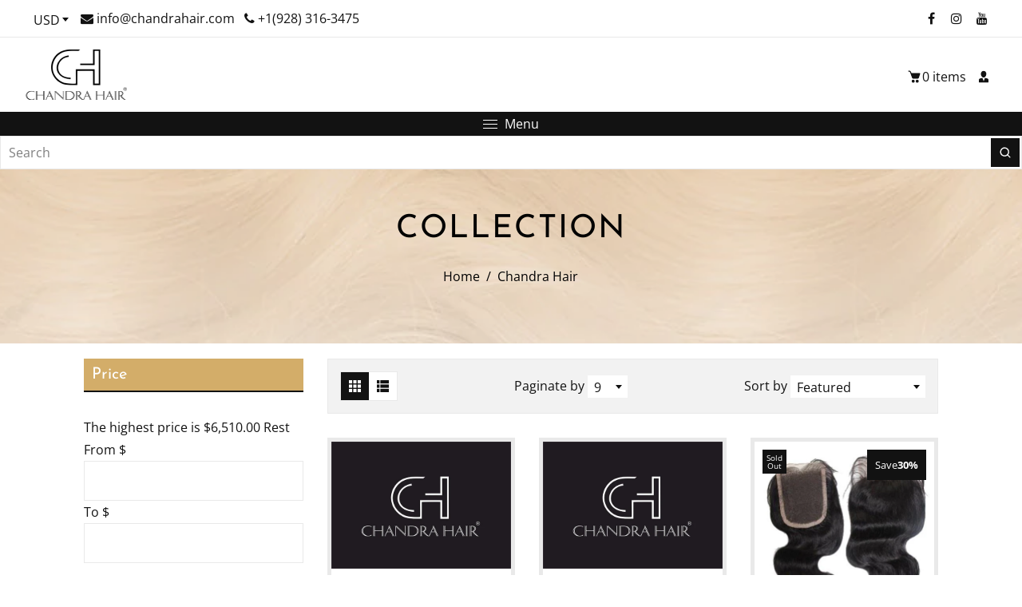

--- FILE ---
content_type: text/html; charset=utf-8
request_url: https://www.chandrahair.com/collections/vendors?q=Chandra%20Hair
body_size: 96190
content:
<!doctype html>
<html class="no-js" lang="en">
  <head>
    <!-- Google tag (gtag.js) -->
<script async src="https://www.googletagmanager.com/gtag/js?id=G-LYYKMXJR6G"></script>
<script>
  window.dataLayer = window.dataLayer || [];
  function gtag(){dataLayer.push(arguments);}
  gtag('js', new Date());

  gtag('config', 'G-LYYKMXJR6G');
</script>
    


    <link id="TW_LINK" href="https://css.twik.io/62f8259a9492d.css" onload="window.TWIK_SB && window.TWIK_SB()" rel="stylesheet"/><script>!function(){window.TWIK_ID="62f8259a9492d",localStorage.tw_init=1;var t=document.documentElement;if(window.TWIK_SB=function(){t.style.visibility="",t.style.opacity=""},window.TWIK_RS=function(){var t=document.getElementById("TW_LINK");t&&t.parentElement&&t.parentElement.removeChild(t)},setTimeout(TWIK_RS,localStorage.tw_init?2e3:6e3),setTimeout(TWIK_SB,localStorage.tw_init?250:1e3),document.body)return TWIK_RS();t.style.visibility="hidden",t.style.opacity=0}();</script><script id="TW_SCRIPT" onload="window.TWIK_SB && window.TWIK_SB()" src="https://cdn.twik.io/tcs.js"></script>
    <meta charset="utf-8">
    <meta http-equiv="X-UA-Compatible" content="IE=edge,chrome=1">
    <meta name="viewport" content="width=device-width,initial-scale=1">  
    <meta name="theme-color" content="">
    <link rel="preconnect" href="https://cdn.shopify.com" crossorigin  hreflang="en">
    <link rel="preconnect" href="https://fonts.shopify.com" crossorigin  hreflang="en">
    <link rel="preconnect" href="https://monorail-edge.shopifysvc.com"  hreflang="en"><link rel="canonical" href="https://www.chandrahair.com/collections/vendors?q=chandra+hair" hreflang="en"><link rel="alternate" href="https://www.chandrahair.com/" hreflang="en" /><link rel="shortcut icon" href="//www.chandrahair.com/cdn/shop/files/favicon_dbdee2b8-d4b8-4809-bad7-0bb94ddceec1_16x16.png?v=1646323527" type="image/png" /><title>Chandra Hair</title>
    
    <!-- Social meta ================================================== -->
    <!-- /snippets/social-meta-tags.liquid -->


<meta property="og:site_name" content="Chandra Hair">
<meta property="og:url" content="https://www.chandrahair.com/collections/vendors?q=chandra+hair">
<meta property="og:title" content="Chandra Hair">
<meta property="og:type" content="product.group">
<meta property="og:description" content="Looking for a trusted Raw Indian Hair Manufacturer? We provide high-quality, ethically-sourced hair extensions. Order now and get beautiful, long-lasting hair"><meta property="og:image" content="http://www.chandrahair.com/cdn/shop/files/chandrapic_jpg.jpg?v=1744983188">
  <meta property="og:image:secure_url" content="https://www.chandrahair.com/cdn/shop/files/chandrapic_jpg.jpg?v=1744983188">
  <meta property="og:image:width" content="623">
  <meta property="og:image:height" content="1024">


<meta name="twitter:card" content="summary_large_image">
<meta name="twitter:title" content="Chandra Hair">
<meta name="twitter:description" content="Looking for a trusted Raw Indian Hair Manufacturer? We provide high-quality, ethically-sourced hair extensions. Order now and get beautiful, long-lasting hair">

    
    <link href="//www.chandrahair.com/cdn/shop/t/40/assets/dt-framework.css?v=171568753831164651501696154379" rel="stylesheet" type="text/css" media="all" />  
    <link href="//www.chandrahair.com/cdn/shop/t/40/assets/dt-custom.css?v=90611184444542746991760770803" rel="stylesheet" type="text/css" media="all" />
    <link href="//www.chandrahair.com/cdn/shop/t/40/assets/swiper-bundle.min.css?v=61559546085551832391696149556" rel="stylesheet" type="text/css" media="all" /> 
    
    <link href="//www.chandrahair.com/cdn/shop/t/40/assets/select2.min.css?v=27970650042005650811696149556" rel="stylesheet" type="text/css" media="all" /> 
    
    <link href="//www.chandrahair.com/cdn/shop/t/40/assets/slick.css?v=105848270326492094871696149556" rel="stylesheet" type="text/css" media="all" /> 
    <link href="//www.chandrahair.com/cdn/shop/t/40/assets/font-all.min.css?v=176820762346757211011696149556" rel="stylesheet" type="text/css" media="all" /> 


    <script src="//www.chandrahair.com/cdn/shop/t/40/assets/jquery-3.5.1.min.js?v=177851068496422246591696149556"></script>
    <script src="//www.chandrahair.com/cdn/shopifycloud/storefront/assets/themes_support/api-0b83c35a.js" defer="defer"></script>
    <script src="//www.chandrahair.com/cdn/shop/t/40/assets/ajax-cart.js?v=142290339549520505551696149556" defer="defer"></script>
    <script src="//www.chandrahair.com/cdn/shop/t/40/assets/dt-plugins.js?v=112450118948716951721696149556"></script>  
    
    <script src="//www.chandrahair.com/cdn/shop/t/40/assets/select2.min.js?v=111399065542496963291696149556" defer="defer"></script>
    
    <script src="//www.chandrahair.com/cdn/shop/t/40/assets/slick.min.js?v=78403228708673780251696149556" defer="defer"></script>  
    
   
  
    <!-- connter for header-->
      <script>window.performance && window.performance.mark && window.performance.mark('shopify.content_for_header.start');</script><meta name="google-site-verification" content="8Higxv7IryTvRBvDGeQs8L9f4NZuh8cI4rpYHXZzcUA">
<meta name="facebook-domain-verification" content="cseqtdpcobzdb5fdvxhl58v0ht3ohk">
<meta name="facebook-domain-verification" content="jwvhodmoozr7za9pryzidkv6mvbfh4">
<meta name="google-site-verification" content="5OcPo72lw3OLhhsNrNHEUTTYehIvMEbq2728AMmkemA">
<meta id="shopify-digital-wallet" name="shopify-digital-wallet" content="/11752952/digital_wallets/dialog">
<meta name="shopify-checkout-api-token" content="2aa3941c9cf872537bce299494431000">
<meta id="in-context-paypal-metadata" data-shop-id="11752952" data-venmo-supported="false" data-environment="production" data-locale="en_US" data-paypal-v4="true" data-currency="USD">
<link rel="alternate" hreflang="x-default" href="https://www.chandrahair.com/collections/vendors?q=Chandra+Hair">
<link rel="alternate" hreflang="en" href="https://www.chandrahair.com/collections/vendors?q=Chandra+Hair">
<link rel="alternate" hreflang="es" href="https://www.chandrahair.com/es/collections/vendors?q=Chandra+Hair">
<link rel="alternate" hreflang="en-AU" href="https://www.chandrahair.com/en-au/collections/vendors?q=Chandra+Hair">
<link rel="alternate" hreflang="en-BE" href="https://www.chandrahair.com/en-be/collections/vendors?q=Chandra+Hair">
<link rel="alternate" hreflang="fr-BE" href="https://www.chandrahair.com/fr-be/collections/vendors?q=Chandra+Hair">
<link rel="alternate" hreflang="en-CA" href="https://www.chandrahair.com/en-ca/collections/vendors?q=Chandra+Hair">
<link rel="alternate" hreflang="fr-CA" href="https://www.chandrahair.com/fr-ca/collections/vendors?q=Chandra+Hair">
<link rel="alternate" hreflang="en-FR" href="https://www.chandrahair.com/en-fr/collections/vendors?q=Chandra+Hair">
<link rel="alternate" hreflang="fr-FR" href="https://www.chandrahair.com/fr-fr/collections/vendors?q=Chandra+Hair">
<link rel="alternate" hreflang="en-DE" href="https://www.chandrahair.com/en-de/collections/vendors?q=Chandra+Hair">
<link rel="alternate" hreflang="en-IN" href="https://www.chandrahair.com/en-in/collections/vendors?q=Chandra+Hair">
<link rel="alternate" hreflang="en-IT" href="https://www.chandrahair.com/en-it/collections/vendors?q=Chandra+Hair">
<link rel="alternate" hreflang="en-JP" href="https://www.chandrahair.com/en-jp/collections/vendors?q=Chandra+Hair">
<link rel="alternate" hreflang="en-LB" href="https://www.chandrahair.com/en-lb/collections/vendors?q=Chandra+Hair">
<link rel="alternate" hreflang="en-NL" href="https://www.chandrahair.com/en-nl/collections/vendors?q=Chandra+Hair">
<link rel="alternate" hreflang="en-NG" href="https://www.chandrahair.com/en-ng/collections/vendors?q=Chandra+Hair">
<link rel="alternate" hreflang="en-ES" href="https://www.chandrahair.com/en-es/collections/vendors?q=Chandra+Hair">
<link rel="alternate" hreflang="es-ES" href="https://www.chandrahair.com/es-es/collections/vendors?q=Chandra+Hair">
<link rel="alternate" hreflang="en-SE" href="https://www.chandrahair.com/en-se/collections/vendors?q=Chandra+Hair">
<link rel="alternate" hreflang="en-CH" href="https://www.chandrahair.com/en-ch/collections/vendors?q=Chandra+Hair">
<link rel="alternate" hreflang="fr-CH" href="https://www.chandrahair.com/fr-ch/collections/vendors?q=Chandra+Hair">
<link rel="alternate" hreflang="en-AE" href="https://www.chandrahair.com/en-ae/collections/vendors?q=Chandra+Hair">
<link rel="alternate" hreflang="en-GB" href="https://www.chandrahair.com/en-gb/collections/vendors?q=Chandra+Hair">
<script async="async" src="/checkouts/internal/preloads.js?locale=en-US"></script>
<link rel="preconnect" href="https://shop.app" crossorigin="anonymous">
<script async="async" src="https://shop.app/checkouts/internal/preloads.js?locale=en-US&shop_id=11752952" crossorigin="anonymous"></script>
<script id="apple-pay-shop-capabilities" type="application/json">{"shopId":11752952,"countryCode":"CA","currencyCode":"USD","merchantCapabilities":["supports3DS"],"merchantId":"gid:\/\/shopify\/Shop\/11752952","merchantName":"Chandra Hair","requiredBillingContactFields":["postalAddress","email","phone"],"requiredShippingContactFields":["postalAddress","email","phone"],"shippingType":"shipping","supportedNetworks":["visa","masterCard","amex","discover","jcb"],"total":{"type":"pending","label":"Chandra Hair","amount":"1.00"},"shopifyPaymentsEnabled":true,"supportsSubscriptions":true}</script>
<script id="shopify-features" type="application/json">{"accessToken":"2aa3941c9cf872537bce299494431000","betas":["rich-media-storefront-analytics"],"domain":"www.chandrahair.com","predictiveSearch":true,"shopId":11752952,"locale":"en"}</script>
<script>var Shopify = Shopify || {};
Shopify.shop = "chandra-hair.myshopify.com";
Shopify.locale = "en";
Shopify.currency = {"active":"USD","rate":"1.0"};
Shopify.country = "US";
Shopify.theme = {"name":"Final-changes 01-10-2023 - Lio + seazzle Widget","id":126200741949,"schema_name":"Shopify_theme","schema_version":"9.5.1","theme_store_id":null,"role":"main"};
Shopify.theme.handle = "null";
Shopify.theme.style = {"id":null,"handle":null};
Shopify.cdnHost = "www.chandrahair.com/cdn";
Shopify.routes = Shopify.routes || {};
Shopify.routes.root = "/";</script>
<script type="module">!function(o){(o.Shopify=o.Shopify||{}).modules=!0}(window);</script>
<script>!function(o){function n(){var o=[];function n(){o.push(Array.prototype.slice.apply(arguments))}return n.q=o,n}var t=o.Shopify=o.Shopify||{};t.loadFeatures=n(),t.autoloadFeatures=n()}(window);</script>
<script>
  window.ShopifyPay = window.ShopifyPay || {};
  window.ShopifyPay.apiHost = "shop.app\/pay";
  window.ShopifyPay.redirectState = null;
</script>
<script id="shop-js-analytics" type="application/json">{"pageType":"collection"}</script>
<script defer="defer" async type="module" src="//www.chandrahair.com/cdn/shopifycloud/shop-js/modules/v2/client.init-shop-cart-sync_C5BV16lS.en.esm.js"></script>
<script defer="defer" async type="module" src="//www.chandrahair.com/cdn/shopifycloud/shop-js/modules/v2/chunk.common_CygWptCX.esm.js"></script>
<script type="module">
  await import("//www.chandrahair.com/cdn/shopifycloud/shop-js/modules/v2/client.init-shop-cart-sync_C5BV16lS.en.esm.js");
await import("//www.chandrahair.com/cdn/shopifycloud/shop-js/modules/v2/chunk.common_CygWptCX.esm.js");

  window.Shopify.SignInWithShop?.initShopCartSync?.({"fedCMEnabled":true,"windoidEnabled":true});

</script>
<script>
  window.Shopify = window.Shopify || {};
  if (!window.Shopify.featureAssets) window.Shopify.featureAssets = {};
  window.Shopify.featureAssets['shop-js'] = {"shop-cart-sync":["modules/v2/client.shop-cart-sync_ZFArdW7E.en.esm.js","modules/v2/chunk.common_CygWptCX.esm.js"],"init-fed-cm":["modules/v2/client.init-fed-cm_CmiC4vf6.en.esm.js","modules/v2/chunk.common_CygWptCX.esm.js"],"shop-cash-offers":["modules/v2/client.shop-cash-offers_DOA2yAJr.en.esm.js","modules/v2/chunk.common_CygWptCX.esm.js","modules/v2/chunk.modal_D71HUcav.esm.js"],"shop-button":["modules/v2/client.shop-button_tlx5R9nI.en.esm.js","modules/v2/chunk.common_CygWptCX.esm.js"],"shop-toast-manager":["modules/v2/client.shop-toast-manager_ClPi3nE9.en.esm.js","modules/v2/chunk.common_CygWptCX.esm.js"],"init-shop-cart-sync":["modules/v2/client.init-shop-cart-sync_C5BV16lS.en.esm.js","modules/v2/chunk.common_CygWptCX.esm.js"],"avatar":["modules/v2/client.avatar_BTnouDA3.en.esm.js"],"init-windoid":["modules/v2/client.init-windoid_sURxWdc1.en.esm.js","modules/v2/chunk.common_CygWptCX.esm.js"],"init-shop-email-lookup-coordinator":["modules/v2/client.init-shop-email-lookup-coordinator_B8hsDcYM.en.esm.js","modules/v2/chunk.common_CygWptCX.esm.js"],"pay-button":["modules/v2/client.pay-button_FdsNuTd3.en.esm.js","modules/v2/chunk.common_CygWptCX.esm.js"],"shop-login-button":["modules/v2/client.shop-login-button_C5VAVYt1.en.esm.js","modules/v2/chunk.common_CygWptCX.esm.js","modules/v2/chunk.modal_D71HUcav.esm.js"],"init-customer-accounts-sign-up":["modules/v2/client.init-customer-accounts-sign-up_CPSyQ0Tj.en.esm.js","modules/v2/client.shop-login-button_C5VAVYt1.en.esm.js","modules/v2/chunk.common_CygWptCX.esm.js","modules/v2/chunk.modal_D71HUcav.esm.js"],"init-shop-for-new-customer-accounts":["modules/v2/client.init-shop-for-new-customer-accounts_ChsxoAhi.en.esm.js","modules/v2/client.shop-login-button_C5VAVYt1.en.esm.js","modules/v2/chunk.common_CygWptCX.esm.js","modules/v2/chunk.modal_D71HUcav.esm.js"],"init-customer-accounts":["modules/v2/client.init-customer-accounts_DxDtT_ad.en.esm.js","modules/v2/client.shop-login-button_C5VAVYt1.en.esm.js","modules/v2/chunk.common_CygWptCX.esm.js","modules/v2/chunk.modal_D71HUcav.esm.js"],"shop-follow-button":["modules/v2/client.shop-follow-button_Cva4Ekp9.en.esm.js","modules/v2/chunk.common_CygWptCX.esm.js","modules/v2/chunk.modal_D71HUcav.esm.js"],"checkout-modal":["modules/v2/client.checkout-modal_BPM8l0SH.en.esm.js","modules/v2/chunk.common_CygWptCX.esm.js","modules/v2/chunk.modal_D71HUcav.esm.js"],"lead-capture":["modules/v2/client.lead-capture_Bi8yE_yS.en.esm.js","modules/v2/chunk.common_CygWptCX.esm.js","modules/v2/chunk.modal_D71HUcav.esm.js"],"shop-login":["modules/v2/client.shop-login_D6lNrXab.en.esm.js","modules/v2/chunk.common_CygWptCX.esm.js","modules/v2/chunk.modal_D71HUcav.esm.js"],"payment-terms":["modules/v2/client.payment-terms_CZxnsJam.en.esm.js","modules/v2/chunk.common_CygWptCX.esm.js","modules/v2/chunk.modal_D71HUcav.esm.js"]};
</script>
<script>(function() {
  var isLoaded = false;
  function asyncLoad() {
    if (isLoaded) return;
    isLoaded = true;
    var urls = ["\/\/d1liekpayvooaz.cloudfront.net\/apps\/customizery\/customizery.js?shop=chandra-hair.myshopify.com","https:\/\/cdn.shopify.com\/s\/files\/1\/0683\/1371\/0892\/files\/splmn-shopify-prod-August-31.min.js?v=1693985059\u0026shop=chandra-hair.myshopify.com","https:\/\/api.omegatheme.com\/related-videos\/related-videos.js?shop=chandra-hair.myshopify.com","https:\/\/static.shareasale.com\/json\/shopify\/deduplication.js?shop=chandra-hair.myshopify.com","https:\/\/static.shareasale.com\/json\/shopify\/shareasale-tracking.js?sasmid=118071\u0026ssmtid=19038\u0026shop=chandra-hair.myshopify.com","https:\/\/cdn.shopify.com\/s\/files\/1\/1175\/2952\/t\/10\/assets\/gzXugIKOTHpek7OM.js?v=1635960814\u0026shopId=41077\u0026shop=chandra-hair.myshopify.com","https:\/\/servicify-appointments.herokuapp.com\/public\/frontend-v1.0.0.js?shop=chandra-hair.myshopify.com","https:\/\/cdn.nfcube.com\/instafeed-1fd2c6bdb58d9bf0aa075db588012ad5.js?shop=chandra-hair.myshopify.com","https:\/\/static-us.afterpay.com\/shopify\/afterpay-attract\/afterpay-attract-widget.js?shop=chandra-hair.myshopify.com","https:\/\/cdn.hextom.com\/js\/quickannouncementbar.js?shop=chandra-hair.myshopify.com","https:\/\/cdn.hextom.com\/js\/eventpromotionbar.js?shop=chandra-hair.myshopify.com","https:\/\/omnisnippet1.com\/platforms\/shopify.js?source=scriptTag\u0026v=2025-05-15T12\u0026shop=chandra-hair.myshopify.com","\/\/cdn.shopify.com\/proxy\/dcf4c2bf8d6f1ac037a470e9f5969a02f0e4b53d515135ae354c90c1c28198b4\/sa-prod.saincserv.com\/i\/notification-TQFGLOIR.js?shop=chandra-hair.myshopify.com\u0026sp-cache-control=cHVibGljLCBtYXgtYWdlPTkwMA"];
    for (var i = 0; i < urls.length; i++) {
      var s = document.createElement('script');
      s.type = 'text/javascript';
      s.async = true;
      s.src = urls[i];
      var x = document.getElementsByTagName('script')[0];
      x.parentNode.insertBefore(s, x);
    }
  };
  if(window.attachEvent) {
    window.attachEvent('onload', asyncLoad);
  } else {
    window.addEventListener('load', asyncLoad, false);
  }
})();</script>
<script id="__st">var __st={"a":11752952,"offset":-18000,"reqid":"a9a02a7b-c480-4e92-b8d0-68631401c751-1768851643","pageurl":"www.chandrahair.com\/collections\/vendors?q=Chandra%20Hair","u":"4e7c52294ec3","p":"vendors"};</script>
<script>window.ShopifyPaypalV4VisibilityTracking = true;</script>
<script id="captcha-bootstrap">!function(){'use strict';const t='contact',e='account',n='new_comment',o=[[t,t],['blogs',n],['comments',n],[t,'customer']],c=[[e,'customer_login'],[e,'guest_login'],[e,'recover_customer_password'],[e,'create_customer']],r=t=>t.map((([t,e])=>`form[action*='/${t}']:not([data-nocaptcha='true']) input[name='form_type'][value='${e}']`)).join(','),a=t=>()=>t?[...document.querySelectorAll(t)].map((t=>t.form)):[];function s(){const t=[...o],e=r(t);return a(e)}const i='password',u='form_key',d=['recaptcha-v3-token','g-recaptcha-response','h-captcha-response',i],f=()=>{try{return window.sessionStorage}catch{return}},m='__shopify_v',_=t=>t.elements[u];function p(t,e,n=!1){try{const o=window.sessionStorage,c=JSON.parse(o.getItem(e)),{data:r}=function(t){const{data:e,action:n}=t;return t[m]||n?{data:e,action:n}:{data:t,action:n}}(c);for(const[e,n]of Object.entries(r))t.elements[e]&&(t.elements[e].value=n);n&&o.removeItem(e)}catch(o){console.error('form repopulation failed',{error:o})}}const l='form_type',E='cptcha';function T(t){t.dataset[E]=!0}const w=window,h=w.document,L='Shopify',v='ce_forms',y='captcha';let A=!1;((t,e)=>{const n=(g='f06e6c50-85a8-45c8-87d0-21a2b65856fe',I='https://cdn.shopify.com/shopifycloud/storefront-forms-hcaptcha/ce_storefront_forms_captcha_hcaptcha.v1.5.2.iife.js',D={infoText:'Protected by hCaptcha',privacyText:'Privacy',termsText:'Terms'},(t,e,n)=>{const o=w[L][v],c=o.bindForm;if(c)return c(t,g,e,D).then(n);var r;o.q.push([[t,g,e,D],n]),r=I,A||(h.body.append(Object.assign(h.createElement('script'),{id:'captcha-provider',async:!0,src:r})),A=!0)});var g,I,D;w[L]=w[L]||{},w[L][v]=w[L][v]||{},w[L][v].q=[],w[L][y]=w[L][y]||{},w[L][y].protect=function(t,e){n(t,void 0,e),T(t)},Object.freeze(w[L][y]),function(t,e,n,w,h,L){const[v,y,A,g]=function(t,e,n){const i=e?o:[],u=t?c:[],d=[...i,...u],f=r(d),m=r(i),_=r(d.filter((([t,e])=>n.includes(e))));return[a(f),a(m),a(_),s()]}(w,h,L),I=t=>{const e=t.target;return e instanceof HTMLFormElement?e:e&&e.form},D=t=>v().includes(t);t.addEventListener('submit',(t=>{const e=I(t);if(!e)return;const n=D(e)&&!e.dataset.hcaptchaBound&&!e.dataset.recaptchaBound,o=_(e),c=g().includes(e)&&(!o||!o.value);(n||c)&&t.preventDefault(),c&&!n&&(function(t){try{if(!f())return;!function(t){const e=f();if(!e)return;const n=_(t);if(!n)return;const o=n.value;o&&e.removeItem(o)}(t);const e=Array.from(Array(32),(()=>Math.random().toString(36)[2])).join('');!function(t,e){_(t)||t.append(Object.assign(document.createElement('input'),{type:'hidden',name:u})),t.elements[u].value=e}(t,e),function(t,e){const n=f();if(!n)return;const o=[...t.querySelectorAll(`input[type='${i}']`)].map((({name:t})=>t)),c=[...d,...o],r={};for(const[a,s]of new FormData(t).entries())c.includes(a)||(r[a]=s);n.setItem(e,JSON.stringify({[m]:1,action:t.action,data:r}))}(t,e)}catch(e){console.error('failed to persist form',e)}}(e),e.submit())}));const S=(t,e)=>{t&&!t.dataset[E]&&(n(t,e.some((e=>e===t))),T(t))};for(const o of['focusin','change'])t.addEventListener(o,(t=>{const e=I(t);D(e)&&S(e,y())}));const B=e.get('form_key'),M=e.get(l),P=B&&M;t.addEventListener('DOMContentLoaded',(()=>{const t=y();if(P)for(const e of t)e.elements[l].value===M&&p(e,B);[...new Set([...A(),...v().filter((t=>'true'===t.dataset.shopifyCaptcha))])].forEach((e=>S(e,t)))}))}(h,new URLSearchParams(w.location.search),n,t,e,['guest_login'])})(!0,!0)}();</script>
<script integrity="sha256-4kQ18oKyAcykRKYeNunJcIwy7WH5gtpwJnB7kiuLZ1E=" data-source-attribution="shopify.loadfeatures" defer="defer" src="//www.chandrahair.com/cdn/shopifycloud/storefront/assets/storefront/load_feature-a0a9edcb.js" crossorigin="anonymous"></script>
<script crossorigin="anonymous" defer="defer" src="//www.chandrahair.com/cdn/shopifycloud/storefront/assets/shopify_pay/storefront-65b4c6d7.js?v=20250812"></script>
<script data-source-attribution="shopify.dynamic_checkout.dynamic.init">var Shopify=Shopify||{};Shopify.PaymentButton=Shopify.PaymentButton||{isStorefrontPortableWallets:!0,init:function(){window.Shopify.PaymentButton.init=function(){};var t=document.createElement("script");t.src="https://www.chandrahair.com/cdn/shopifycloud/portable-wallets/latest/portable-wallets.en.js",t.type="module",document.head.appendChild(t)}};
</script>
<script data-source-attribution="shopify.dynamic_checkout.buyer_consent">
  function portableWalletsHideBuyerConsent(e){var t=document.getElementById("shopify-buyer-consent"),n=document.getElementById("shopify-subscription-policy-button");t&&n&&(t.classList.add("hidden"),t.setAttribute("aria-hidden","true"),n.removeEventListener("click",e))}function portableWalletsShowBuyerConsent(e){var t=document.getElementById("shopify-buyer-consent"),n=document.getElementById("shopify-subscription-policy-button");t&&n&&(t.classList.remove("hidden"),t.removeAttribute("aria-hidden"),n.addEventListener("click",e))}window.Shopify?.PaymentButton&&(window.Shopify.PaymentButton.hideBuyerConsent=portableWalletsHideBuyerConsent,window.Shopify.PaymentButton.showBuyerConsent=portableWalletsShowBuyerConsent);
</script>
<script data-source-attribution="shopify.dynamic_checkout.cart.bootstrap">document.addEventListener("DOMContentLoaded",(function(){function t(){return document.querySelector("shopify-accelerated-checkout-cart, shopify-accelerated-checkout")}if(t())Shopify.PaymentButton.init();else{new MutationObserver((function(e,n){t()&&(Shopify.PaymentButton.init(),n.disconnect())})).observe(document.body,{childList:!0,subtree:!0})}}));
</script>
<script id='scb4127' type='text/javascript' async='' src='https://www.chandrahair.com/cdn/shopifycloud/privacy-banner/storefront-banner.js'></script><link id="shopify-accelerated-checkout-styles" rel="stylesheet" media="screen" href="https://www.chandrahair.com/cdn/shopifycloud/portable-wallets/latest/accelerated-checkout-backwards-compat.css" crossorigin="anonymous">
<style id="shopify-accelerated-checkout-cart">
        #shopify-buyer-consent {
  margin-top: 1em;
  display: inline-block;
  width: 100%;
}

#shopify-buyer-consent.hidden {
  display: none;
}

#shopify-subscription-policy-button {
  background: none;
  border: none;
  padding: 0;
  text-decoration: underline;
  font-size: inherit;
  cursor: pointer;
}

#shopify-subscription-policy-button::before {
  box-shadow: none;
}

      </style>

<script>window.performance && window.performance.mark && window.performance.mark('shopify.content_for_header.end');</script>       
    <!-- connter for header -->
    
    <script>  
      var DT_THEME = {
        strings: {
          addToWishList: "Translation missing: en.products.product.addToWishList",
          viewMyWishList: "Translation missing: en.products.product.viewMyWishList",
          addToCompareList: "Translation missing: en.products.product.addToCompareList",
          viewMyCompareList: "Translation missing: en.products.product.viewMyCompareList",
          addToCart: "Add to Cart",
          soldOut: "Sold Out",
          unavailable: "Unavailable",
          minCompareProductNav: "Translation missing: en.products.product.minCompareProductNav",
          minCompareProduct: "Translation missing: en.products.product.minCompareProduct"
        },
        moneyFormat: "${{ amount }}"
      }; 
      
      $(document).ready(function(){
      $('.dt-sc-section-wrapper .grid.product-collection').slick({
        dots: false,
        infinite: false,
        arrows:false,
        speed: 300,
        slidesToShow: 4,
        slidesToScroll: 4,
         autoplay: true,
         autoplaySpeed: 3000,
        responsive: [
          {
            breakpoint: 1024,
            settings: {
              slidesToShow: 3,
              slidesToScroll: 1,
            
            }
          },
          {
            breakpoint: 600,
            settings: {
              slidesToShow: 2,
              slidesToScroll: 1,
              variableWidth: true
            }
          }
        ]
      });
       });     
    </script>
     <link href="//www.chandrahair.com/cdn/shop/t/40/assets/custom.scss.css?v=63999024668405095801696149556" rel="stylesheet" type="text/css" media="all" /> 
  <!-- BEGIN app block: shopify://apps/frequently-bought/blocks/app-embed-block/b1a8cbea-c844-4842-9529-7c62dbab1b1f --><script>
    window.codeblackbelt = window.codeblackbelt || {};
    window.codeblackbelt.shop = window.codeblackbelt.shop || 'chandra-hair.myshopify.com';
    </script><script src="//cdn.codeblackbelt.com/widgets/frequently-bought-together/bootstrap.min.js?version=2026011914-0500" async></script>
 <!-- END app block --><!-- BEGIN app block: shopify://apps/also-bought/blocks/app-embed-block/b94b27b4-738d-4d92-9e60-43c22d1da3f2 --><script>
    window.codeblackbelt = window.codeblackbelt || {};
    window.codeblackbelt.shop = window.codeblackbelt.shop || 'chandra-hair.myshopify.com';
    </script><script src="//cdn.codeblackbelt.com/widgets/also-bought/bootstrap.min.js?version=2026011914-0500" async></script>
<!-- END app block --><!-- BEGIN app block: shopify://apps/simple-affiliate/blocks/sa-tracker/da6b7ee2-2e27-43e4-9184-0df8dc5be07a -->
<script id="saets">(()=>{function r(){return new Promise((e,o)=>{window.Shopify.loadFeatures([{name:"consent-tracking-api",version:"0.1"}],async a=>{a?o(a):window.Shopify.customerPrivacy.userCanBeTracked()?e():document.addEventListener("trackingConsentAccepted",()=>e())})})}var i="Affiliate code",s="sacode",c="sa_signup";var A="saetc";var E="sa_email";var _=3600*24*7;function t(e){return new URLSearchParams(window.location?.search).get(e)}function l(e){document.readyState==="loading"?document.addEventListener("DOMContentLoaded",e):e()}var n=t(s);if(n){let e={[i]:n};fetch(window.Shopify.routes.root+"cart/update.js",{method:"POST",headers:{"Content-Type":"application/json"},body:JSON.stringify({attributes:e})}).then()}r().then(()=>{n&&(document.cookie=`${A}=${n}_${new Date().getTime()};Path=/;Max-Age=${_}`)});var p=t(E);p&&l(()=>{let e=document.querySelector('form[action="/account/login"] input[type=email]');e&&(e.value=p)});var S=t(c);S!==null&&(document.documentElement.dataset.sasignup="true");})();
</script>

<!-- END app block --><link href="https://monorail-edge.shopifysvc.com" rel="dns-prefetch">
<script>(function(){if ("sendBeacon" in navigator && "performance" in window) {try {var session_token_from_headers = performance.getEntriesByType('navigation')[0].serverTiming.find(x => x.name == '_s').description;} catch {var session_token_from_headers = undefined;}var session_cookie_matches = document.cookie.match(/_shopify_s=([^;]*)/);var session_token_from_cookie = session_cookie_matches && session_cookie_matches.length === 2 ? session_cookie_matches[1] : "";var session_token = session_token_from_headers || session_token_from_cookie || "";function handle_abandonment_event(e) {var entries = performance.getEntries().filter(function(entry) {return /monorail-edge.shopifysvc.com/.test(entry.name);});if (!window.abandonment_tracked && entries.length === 0) {window.abandonment_tracked = true;var currentMs = Date.now();var navigation_start = performance.timing.navigationStart;var payload = {shop_id: 11752952,url: window.location.href,navigation_start,duration: currentMs - navigation_start,session_token,page_type: "collection"};window.navigator.sendBeacon("https://monorail-edge.shopifysvc.com/v1/produce", JSON.stringify({schema_id: "online_store_buyer_site_abandonment/1.1",payload: payload,metadata: {event_created_at_ms: currentMs,event_sent_at_ms: currentMs}}));}}window.addEventListener('pagehide', handle_abandonment_event);}}());</script>
<script id="web-pixels-manager-setup">(function e(e,d,r,n,o){if(void 0===o&&(o={}),!Boolean(null===(a=null===(i=window.Shopify)||void 0===i?void 0:i.analytics)||void 0===a?void 0:a.replayQueue)){var i,a;window.Shopify=window.Shopify||{};var t=window.Shopify;t.analytics=t.analytics||{};var s=t.analytics;s.replayQueue=[],s.publish=function(e,d,r){return s.replayQueue.push([e,d,r]),!0};try{self.performance.mark("wpm:start")}catch(e){}var l=function(){var e={modern:/Edge?\/(1{2}[4-9]|1[2-9]\d|[2-9]\d{2}|\d{4,})\.\d+(\.\d+|)|Firefox\/(1{2}[4-9]|1[2-9]\d|[2-9]\d{2}|\d{4,})\.\d+(\.\d+|)|Chrom(ium|e)\/(9{2}|\d{3,})\.\d+(\.\d+|)|(Maci|X1{2}).+ Version\/(15\.\d+|(1[6-9]|[2-9]\d|\d{3,})\.\d+)([,.]\d+|)( \(\w+\)|)( Mobile\/\w+|) Safari\/|Chrome.+OPR\/(9{2}|\d{3,})\.\d+\.\d+|(CPU[ +]OS|iPhone[ +]OS|CPU[ +]iPhone|CPU IPhone OS|CPU iPad OS)[ +]+(15[._]\d+|(1[6-9]|[2-9]\d|\d{3,})[._]\d+)([._]\d+|)|Android:?[ /-](13[3-9]|1[4-9]\d|[2-9]\d{2}|\d{4,})(\.\d+|)(\.\d+|)|Android.+Firefox\/(13[5-9]|1[4-9]\d|[2-9]\d{2}|\d{4,})\.\d+(\.\d+|)|Android.+Chrom(ium|e)\/(13[3-9]|1[4-9]\d|[2-9]\d{2}|\d{4,})\.\d+(\.\d+|)|SamsungBrowser\/([2-9]\d|\d{3,})\.\d+/,legacy:/Edge?\/(1[6-9]|[2-9]\d|\d{3,})\.\d+(\.\d+|)|Firefox\/(5[4-9]|[6-9]\d|\d{3,})\.\d+(\.\d+|)|Chrom(ium|e)\/(5[1-9]|[6-9]\d|\d{3,})\.\d+(\.\d+|)([\d.]+$|.*Safari\/(?![\d.]+ Edge\/[\d.]+$))|(Maci|X1{2}).+ Version\/(10\.\d+|(1[1-9]|[2-9]\d|\d{3,})\.\d+)([,.]\d+|)( \(\w+\)|)( Mobile\/\w+|) Safari\/|Chrome.+OPR\/(3[89]|[4-9]\d|\d{3,})\.\d+\.\d+|(CPU[ +]OS|iPhone[ +]OS|CPU[ +]iPhone|CPU IPhone OS|CPU iPad OS)[ +]+(10[._]\d+|(1[1-9]|[2-9]\d|\d{3,})[._]\d+)([._]\d+|)|Android:?[ /-](13[3-9]|1[4-9]\d|[2-9]\d{2}|\d{4,})(\.\d+|)(\.\d+|)|Mobile Safari.+OPR\/([89]\d|\d{3,})\.\d+\.\d+|Android.+Firefox\/(13[5-9]|1[4-9]\d|[2-9]\d{2}|\d{4,})\.\d+(\.\d+|)|Android.+Chrom(ium|e)\/(13[3-9]|1[4-9]\d|[2-9]\d{2}|\d{4,})\.\d+(\.\d+|)|Android.+(UC? ?Browser|UCWEB|U3)[ /]?(15\.([5-9]|\d{2,})|(1[6-9]|[2-9]\d|\d{3,})\.\d+)\.\d+|SamsungBrowser\/(5\.\d+|([6-9]|\d{2,})\.\d+)|Android.+MQ{2}Browser\/(14(\.(9|\d{2,})|)|(1[5-9]|[2-9]\d|\d{3,})(\.\d+|))(\.\d+|)|K[Aa][Ii]OS\/(3\.\d+|([4-9]|\d{2,})\.\d+)(\.\d+|)/},d=e.modern,r=e.legacy,n=navigator.userAgent;return n.match(d)?"modern":n.match(r)?"legacy":"unknown"}(),u="modern"===l?"modern":"legacy",c=(null!=n?n:{modern:"",legacy:""})[u],f=function(e){return[e.baseUrl,"/wpm","/b",e.hashVersion,"modern"===e.buildTarget?"m":"l",".js"].join("")}({baseUrl:d,hashVersion:r,buildTarget:u}),m=function(e){var d=e.version,r=e.bundleTarget,n=e.surface,o=e.pageUrl,i=e.monorailEndpoint;return{emit:function(e){var a=e.status,t=e.errorMsg,s=(new Date).getTime(),l=JSON.stringify({metadata:{event_sent_at_ms:s},events:[{schema_id:"web_pixels_manager_load/3.1",payload:{version:d,bundle_target:r,page_url:o,status:a,surface:n,error_msg:t},metadata:{event_created_at_ms:s}}]});if(!i)return console&&console.warn&&console.warn("[Web Pixels Manager] No Monorail endpoint provided, skipping logging."),!1;try{return self.navigator.sendBeacon.bind(self.navigator)(i,l)}catch(e){}var u=new XMLHttpRequest;try{return u.open("POST",i,!0),u.setRequestHeader("Content-Type","text/plain"),u.send(l),!0}catch(e){return console&&console.warn&&console.warn("[Web Pixels Manager] Got an unhandled error while logging to Monorail."),!1}}}}({version:r,bundleTarget:l,surface:e.surface,pageUrl:self.location.href,monorailEndpoint:e.monorailEndpoint});try{o.browserTarget=l,function(e){var d=e.src,r=e.async,n=void 0===r||r,o=e.onload,i=e.onerror,a=e.sri,t=e.scriptDataAttributes,s=void 0===t?{}:t,l=document.createElement("script"),u=document.querySelector("head"),c=document.querySelector("body");if(l.async=n,l.src=d,a&&(l.integrity=a,l.crossOrigin="anonymous"),s)for(var f in s)if(Object.prototype.hasOwnProperty.call(s,f))try{l.dataset[f]=s[f]}catch(e){}if(o&&l.addEventListener("load",o),i&&l.addEventListener("error",i),u)u.appendChild(l);else{if(!c)throw new Error("Did not find a head or body element to append the script");c.appendChild(l)}}({src:f,async:!0,onload:function(){if(!function(){var e,d;return Boolean(null===(d=null===(e=window.Shopify)||void 0===e?void 0:e.analytics)||void 0===d?void 0:d.initialized)}()){var d=window.webPixelsManager.init(e)||void 0;if(d){var r=window.Shopify.analytics;r.replayQueue.forEach((function(e){var r=e[0],n=e[1],o=e[2];d.publishCustomEvent(r,n,o)})),r.replayQueue=[],r.publish=d.publishCustomEvent,r.visitor=d.visitor,r.initialized=!0}}},onerror:function(){return m.emit({status:"failed",errorMsg:"".concat(f," has failed to load")})},sri:function(e){var d=/^sha384-[A-Za-z0-9+/=]+$/;return"string"==typeof e&&d.test(e)}(c)?c:"",scriptDataAttributes:o}),m.emit({status:"loading"})}catch(e){m.emit({status:"failed",errorMsg:(null==e?void 0:e.message)||"Unknown error"})}}})({shopId: 11752952,storefrontBaseUrl: "https://www.chandrahair.com",extensionsBaseUrl: "https://extensions.shopifycdn.com/cdn/shopifycloud/web-pixels-manager",monorailEndpoint: "https://monorail-edge.shopifysvc.com/unstable/produce_batch",surface: "storefront-renderer",enabledBetaFlags: ["2dca8a86"],webPixelsConfigList: [{"id":"767361085","configuration":"{\"shopId\":\"41077\"}","eventPayloadVersion":"v1","runtimeContext":"STRICT","scriptVersion":"e57a43765e0d230c1bcb12178c1ff13f","type":"APP","apiClientId":2328352,"privacyPurposes":[],"dataSharingAdjustments":{"protectedCustomerApprovalScopes":["read_customer_address","read_customer_email","read_customer_name","read_customer_personal_data","read_customer_phone"]}},{"id":"650248253","configuration":"{\"masterTagID\":\"19038\",\"merchantID\":\"118071\",\"appPath\":\"https:\/\/daedalus.shareasale.com\",\"storeID\":\"NaN\",\"xTypeMode\":\"NaN\",\"xTypeValue\":\"NaN\",\"channelDedup\":\"NaN\"}","eventPayloadVersion":"v1","runtimeContext":"STRICT","scriptVersion":"f300cca684872f2df140f714437af558","type":"APP","apiClientId":4929191,"privacyPurposes":["ANALYTICS","MARKETING"],"dataSharingAdjustments":{"protectedCustomerApprovalScopes":["read_customer_personal_data"]}},{"id":"331448381","configuration":"{\"config\":\"{\\\"pixel_id\\\":\\\"G-M2Y4TPL34G\\\",\\\"target_country\\\":\\\"US\\\",\\\"gtag_events\\\":[{\\\"type\\\":\\\"search\\\",\\\"action_label\\\":\\\"G-M2Y4TPL34G\\\"},{\\\"type\\\":\\\"begin_checkout\\\",\\\"action_label\\\":\\\"G-M2Y4TPL34G\\\"},{\\\"type\\\":\\\"view_item\\\",\\\"action_label\\\":[\\\"G-M2Y4TPL34G\\\",\\\"MC-QFEQY85P3G\\\"]},{\\\"type\\\":\\\"purchase\\\",\\\"action_label\\\":[\\\"G-M2Y4TPL34G\\\",\\\"MC-QFEQY85P3G\\\"]},{\\\"type\\\":\\\"page_view\\\",\\\"action_label\\\":[\\\"G-M2Y4TPL34G\\\",\\\"MC-QFEQY85P3G\\\"]},{\\\"type\\\":\\\"add_payment_info\\\",\\\"action_label\\\":\\\"G-M2Y4TPL34G\\\"},{\\\"type\\\":\\\"add_to_cart\\\",\\\"action_label\\\":\\\"G-M2Y4TPL34G\\\"}],\\\"enable_monitoring_mode\\\":false}\"}","eventPayloadVersion":"v1","runtimeContext":"OPEN","scriptVersion":"b2a88bafab3e21179ed38636efcd8a93","type":"APP","apiClientId":1780363,"privacyPurposes":[],"dataSharingAdjustments":{"protectedCustomerApprovalScopes":["read_customer_address","read_customer_email","read_customer_name","read_customer_personal_data","read_customer_phone"]}},{"id":"307462205","configuration":"{\"pixelCode\":\"CN91IEBC77UA83GBE5HG\"}","eventPayloadVersion":"v1","runtimeContext":"STRICT","scriptVersion":"22e92c2ad45662f435e4801458fb78cc","type":"APP","apiClientId":4383523,"privacyPurposes":["ANALYTICS","MARKETING","SALE_OF_DATA"],"dataSharingAdjustments":{"protectedCustomerApprovalScopes":["read_customer_address","read_customer_email","read_customer_name","read_customer_personal_data","read_customer_phone"]}},{"id":"184025149","configuration":"{\"pixel_id\":\"651028653719701\",\"pixel_type\":\"facebook_pixel\",\"metaapp_system_user_token\":\"-\"}","eventPayloadVersion":"v1","runtimeContext":"OPEN","scriptVersion":"ca16bc87fe92b6042fbaa3acc2fbdaa6","type":"APP","apiClientId":2329312,"privacyPurposes":["ANALYTICS","MARKETING","SALE_OF_DATA"],"dataSharingAdjustments":{"protectedCustomerApprovalScopes":["read_customer_address","read_customer_email","read_customer_name","read_customer_personal_data","read_customer_phone"]}},{"id":"90538045","configuration":"{\"apiURL\":\"https:\/\/api.omnisend.com\",\"appURL\":\"https:\/\/app.omnisend.com\",\"brandID\":\"57d58b8bf5e41e5d5b87e3bc\",\"trackingURL\":\"https:\/\/wt.omnisendlink.com\"}","eventPayloadVersion":"v1","runtimeContext":"STRICT","scriptVersion":"aa9feb15e63a302383aa48b053211bbb","type":"APP","apiClientId":186001,"privacyPurposes":["ANALYTICS","MARKETING","SALE_OF_DATA"],"dataSharingAdjustments":{"protectedCustomerApprovalScopes":["read_customer_address","read_customer_email","read_customer_name","read_customer_personal_data","read_customer_phone"]}},{"id":"27361341","configuration":"{\"sh_shop\":\"chandra-hair.myshopify.com\",\"sh_shop_id\":\"11752952\"}","eventPayloadVersion":"v1","runtimeContext":"STRICT","scriptVersion":"fad4d229668b78bd77ec3a11b3ac3d40","type":"APP","apiClientId":2395080,"privacyPurposes":["ANALYTICS"],"dataSharingAdjustments":{"protectedCustomerApprovalScopes":["read_customer_address","read_customer_email","read_customer_name","read_customer_personal_data","read_customer_phone"]}},{"id":"shopify-app-pixel","configuration":"{}","eventPayloadVersion":"v1","runtimeContext":"STRICT","scriptVersion":"0450","apiClientId":"shopify-pixel","type":"APP","privacyPurposes":["ANALYTICS","MARKETING"]},{"id":"shopify-custom-pixel","eventPayloadVersion":"v1","runtimeContext":"LAX","scriptVersion":"0450","apiClientId":"shopify-pixel","type":"CUSTOM","privacyPurposes":["ANALYTICS","MARKETING"]}],isMerchantRequest: false,initData: {"shop":{"name":"Chandra Hair","paymentSettings":{"currencyCode":"USD"},"myshopifyDomain":"chandra-hair.myshopify.com","countryCode":"CA","storefrontUrl":"https:\/\/www.chandrahair.com"},"customer":null,"cart":null,"checkout":null,"productVariants":[],"purchasingCompany":null},},"https://www.chandrahair.com/cdn","fcfee988w5aeb613cpc8e4bc33m6693e112",{"modern":"","legacy":""},{"shopId":"11752952","storefrontBaseUrl":"https:\/\/www.chandrahair.com","extensionBaseUrl":"https:\/\/extensions.shopifycdn.com\/cdn\/shopifycloud\/web-pixels-manager","surface":"storefront-renderer","enabledBetaFlags":"[\"2dca8a86\"]","isMerchantRequest":"false","hashVersion":"fcfee988w5aeb613cpc8e4bc33m6693e112","publish":"custom","events":"[[\"page_viewed\",{}]]"});</script><script>
  window.ShopifyAnalytics = window.ShopifyAnalytics || {};
  window.ShopifyAnalytics.meta = window.ShopifyAnalytics.meta || {};
  window.ShopifyAnalytics.meta.currency = 'USD';
  var meta = {"page":{"pageType":"vendors","requestId":"a9a02a7b-c480-4e92-b8d0-68631401c751-1768851643"}};
  for (var attr in meta) {
    window.ShopifyAnalytics.meta[attr] = meta[attr];
  }
</script>
<script class="analytics">
  (function () {
    var customDocumentWrite = function(content) {
      var jquery = null;

      if (window.jQuery) {
        jquery = window.jQuery;
      } else if (window.Checkout && window.Checkout.$) {
        jquery = window.Checkout.$;
      }

      if (jquery) {
        jquery('body').append(content);
      }
    };

    var hasLoggedConversion = function(token) {
      if (token) {
        return document.cookie.indexOf('loggedConversion=' + token) !== -1;
      }
      return false;
    }

    var setCookieIfConversion = function(token) {
      if (token) {
        var twoMonthsFromNow = new Date(Date.now());
        twoMonthsFromNow.setMonth(twoMonthsFromNow.getMonth() + 2);

        document.cookie = 'loggedConversion=' + token + '; expires=' + twoMonthsFromNow;
      }
    }

    var trekkie = window.ShopifyAnalytics.lib = window.trekkie = window.trekkie || [];
    if (trekkie.integrations) {
      return;
    }
    trekkie.methods = [
      'identify',
      'page',
      'ready',
      'track',
      'trackForm',
      'trackLink'
    ];
    trekkie.factory = function(method) {
      return function() {
        var args = Array.prototype.slice.call(arguments);
        args.unshift(method);
        trekkie.push(args);
        return trekkie;
      };
    };
    for (var i = 0; i < trekkie.methods.length; i++) {
      var key = trekkie.methods[i];
      trekkie[key] = trekkie.factory(key);
    }
    trekkie.load = function(config) {
      trekkie.config = config || {};
      trekkie.config.initialDocumentCookie = document.cookie;
      var first = document.getElementsByTagName('script')[0];
      var script = document.createElement('script');
      script.type = 'text/javascript';
      script.onerror = function(e) {
        var scriptFallback = document.createElement('script');
        scriptFallback.type = 'text/javascript';
        scriptFallback.onerror = function(error) {
                var Monorail = {
      produce: function produce(monorailDomain, schemaId, payload) {
        var currentMs = new Date().getTime();
        var event = {
          schema_id: schemaId,
          payload: payload,
          metadata: {
            event_created_at_ms: currentMs,
            event_sent_at_ms: currentMs
          }
        };
        return Monorail.sendRequest("https://" + monorailDomain + "/v1/produce", JSON.stringify(event));
      },
      sendRequest: function sendRequest(endpointUrl, payload) {
        // Try the sendBeacon API
        if (window && window.navigator && typeof window.navigator.sendBeacon === 'function' && typeof window.Blob === 'function' && !Monorail.isIos12()) {
          var blobData = new window.Blob([payload], {
            type: 'text/plain'
          });

          if (window.navigator.sendBeacon(endpointUrl, blobData)) {
            return true;
          } // sendBeacon was not successful

        } // XHR beacon

        var xhr = new XMLHttpRequest();

        try {
          xhr.open('POST', endpointUrl);
          xhr.setRequestHeader('Content-Type', 'text/plain');
          xhr.send(payload);
        } catch (e) {
          console.log(e);
        }

        return false;
      },
      isIos12: function isIos12() {
        return window.navigator.userAgent.lastIndexOf('iPhone; CPU iPhone OS 12_') !== -1 || window.navigator.userAgent.lastIndexOf('iPad; CPU OS 12_') !== -1;
      }
    };
    Monorail.produce('monorail-edge.shopifysvc.com',
      'trekkie_storefront_load_errors/1.1',
      {shop_id: 11752952,
      theme_id: 126200741949,
      app_name: "storefront",
      context_url: window.location.href,
      source_url: "//www.chandrahair.com/cdn/s/trekkie.storefront.cd680fe47e6c39ca5d5df5f0a32d569bc48c0f27.min.js"});

        };
        scriptFallback.async = true;
        scriptFallback.src = '//www.chandrahair.com/cdn/s/trekkie.storefront.cd680fe47e6c39ca5d5df5f0a32d569bc48c0f27.min.js';
        first.parentNode.insertBefore(scriptFallback, first);
      };
      script.async = true;
      script.src = '//www.chandrahair.com/cdn/s/trekkie.storefront.cd680fe47e6c39ca5d5df5f0a32d569bc48c0f27.min.js';
      first.parentNode.insertBefore(script, first);
    };
    trekkie.load(
      {"Trekkie":{"appName":"storefront","development":false,"defaultAttributes":{"shopId":11752952,"isMerchantRequest":null,"themeId":126200741949,"themeCityHash":"2760953929710894645","contentLanguage":"en","currency":"USD","eventMetadataId":"3f4c602c-8ab9-4aa9-8ba7-7330e6b46916"},"isServerSideCookieWritingEnabled":true,"monorailRegion":"shop_domain","enabledBetaFlags":["65f19447"]},"Session Attribution":{},"S2S":{"facebookCapiEnabled":true,"source":"trekkie-storefront-renderer","apiClientId":580111}}
    );

    var loaded = false;
    trekkie.ready(function() {
      if (loaded) return;
      loaded = true;

      window.ShopifyAnalytics.lib = window.trekkie;

      var originalDocumentWrite = document.write;
      document.write = customDocumentWrite;
      try { window.ShopifyAnalytics.merchantGoogleAnalytics.call(this); } catch(error) {};
      document.write = originalDocumentWrite;

      window.ShopifyAnalytics.lib.page(null,{"pageType":"vendors","requestId":"a9a02a7b-c480-4e92-b8d0-68631401c751-1768851643","shopifyEmitted":true});

      var match = window.location.pathname.match(/checkouts\/(.+)\/(thank_you|post_purchase)/)
      var token = match? match[1]: undefined;
      if (!hasLoggedConversion(token)) {
        setCookieIfConversion(token);
        
      }
    });


        var eventsListenerScript = document.createElement('script');
        eventsListenerScript.async = true;
        eventsListenerScript.src = "//www.chandrahair.com/cdn/shopifycloud/storefront/assets/shop_events_listener-3da45d37.js";
        document.getElementsByTagName('head')[0].appendChild(eventsListenerScript);

})();</script>
<script
  defer
  src="https://www.chandrahair.com/cdn/shopifycloud/perf-kit/shopify-perf-kit-3.0.4.min.js"
  data-application="storefront-renderer"
  data-shop-id="11752952"
  data-render-region="gcp-us-central1"
  data-page-type="collection"
  data-theme-instance-id="126200741949"
  data-theme-name="Shopify_theme"
  data-theme-version="9.5.1"
  data-monorail-region="shop_domain"
  data-resource-timing-sampling-rate="10"
  data-shs="true"
  data-shs-beacon="true"
  data-shs-export-with-fetch="true"
  data-shs-logs-sample-rate="1"
  data-shs-beacon-endpoint="https://www.chandrahair.com/api/collect"
></script>
</head>
  <body id="chandra-hair" class=" body-boxed template-collection  others " style="">
  <script>
    window.HandleQty=function(){}
  </script>
    <img width="99999" height="99999" style="pointer-events: none; position: absolute; top: 0; left: 0; width: 99vw; height: 99vh; max-width: 99vw; max-height: 99vh;"  src="[data-uri]">
    
    
    <div class="mobile-menu" data-menu="dt-main-menu"></div>
    <div class="mobile-menu-overlay"></div>    
    <div class="off-canvas--viewport">
      
      <div id="CartDrawer" class="drawer drawer--right">
  <div class="drawer__header">
    <span class="drawer__close js-drawer-close dt-sc-btn close-icon">
     
    </span>
    <h4>Your Cart</h4>
  </div>
  <div id="CartContainer"></div>
</div>


      
      <div id="shopify-section-header" class="shopify-section">

<style>
  
  #dT_top-sticky { top: 0; left: 0; right: 0; display: none; z-index: 5; position: relative; background-color: var(--DTTertiaryColor); }
  #dT_top-sticky .search-box{ position: relative; display:flex; align-items: center; width: 100%; padding: 15px 0; }
  #dT_top-sticky .search-box .dt-sc-btn{ margin:0 0 0 15px; display: block; }
  #dT_top-sticky .close{ position: absolute; right: 15px; top: 50%; transform: translateY(-50%); z-index: 99; }
  #dT_top-sticky .dT_ProductProactiveSearch { display: flex; align-items: center; justify-content: center; width: 100%; }
  #dT_top-sticky .dT_ProductProactiveSearch form{ width: 100%; border: none; padding: 15px; background: transparent; }
  #dT_top-sticky .dt-sc-ProductSugesstions{ display: grid; grid-template-columns: repeat(2, 1fr); gap: 10px; padding: 10px; }
  #dT_top-sticky .dt-sc-ProductSugesstions:empty{ display: none; }
  #dT_top-sticky .dt-sc-ProductSugesstions li { width: 100%; border: 1px solid var(--DTColor_Border); padding: 10px; margin: 0; }
  
  @media (max-width: 767px) {
    #dT_top-sticky .dt-sc-ProductSugesstions { grid-template-columns: 1fr; } 
  }
  
  @media (max-width: 576px) {
    #dT_top-sticky .dT_ProductProactiveSearch form { padding-left: 0; }
  }
  
</style>





<div data-section-id="header" data-section-type="header-section" data-header-section>
  <header id="header">
    
    <section class="dt-sc-header-top-bar ">
      <div class="container-fluid spacing_enabled"> 
        <div class="row">
          <div class="dt-sc-flex-space-between">
              
            <form method="post" action="/cart/update" id="currency_form" accept-charset="UTF-8" class="shopify-currency-form" enctype="multipart/form-data"><input type="hidden" name="form_type" value="currency" /><input type="hidden" name="utf8" value="✓" /><input type="hidden" name="return_to" value="/collections/vendors" />
            <div class="custom-select">
              <select name="currency">
                
                
                <option>AED</option>
                
                
                
                <option>AFN</option>
                
                
                
                <option>ALL</option>
                
                
                
                <option>AMD</option>
                
                
                
                <option>ANG</option>
                
                
                
                <option>AUD</option>
                
                
                
                <option>AWG</option>
                
                
                
                <option>AZN</option>
                
                
                
                <option>BAM</option>
                
                
                
                <option>BBD</option>
                
                
                
                <option>BDT</option>
                
                
                
                <option>BIF</option>
                
                
                
                <option>BND</option>
                
                
                
                <option>BOB</option>
                
                
                
                <option>BSD</option>
                
                
                
                <option>BWP</option>
                
                
                
                <option>BZD</option>
                
                
                
                <option>CAD</option>
                
                
                
                <option>CDF</option>
                
                
                
                <option>CHF</option>
                
                
                
                <option>CNY</option>
                
                
                
                <option>CRC</option>
                
                
                
                <option>CVE</option>
                
                
                
                <option>CZK</option>
                
                
                
                <option>DJF</option>
                
                
                
                <option>DKK</option>
                
                
                
                <option>DOP</option>
                
                
                
                <option>DZD</option>
                
                
                
                <option>EGP</option>
                
                
                
                <option>ETB</option>
                
                
                
                <option>EUR</option>
                
                
                
                <option>FJD</option>
                
                
                
                <option>FKP</option>
                
                
                
                <option>GBP</option>
                
                
                
                <option>GMD</option>
                
                
                
                <option>GNF</option>
                
                
                
                <option>GTQ</option>
                
                
                
                <option>GYD</option>
                
                
                
                <option>HKD</option>
                
                
                
                <option>HNL</option>
                
                
                
                <option>HUF</option>
                
                
                
                <option>IDR</option>
                
                
                
                <option>ILS</option>
                
                
                
                <option>INR</option>
                
                
                
                <option>ISK</option>
                
                
                
                <option>JMD</option>
                
                
                
                <option>JPY</option>
                
                
                
                <option>KES</option>
                
                
                
                <option>KGS</option>
                
                
                
                <option>KHR</option>
                
                
                
                <option>KMF</option>
                
                
                
                <option>KRW</option>
                
                
                
                <option>KYD</option>
                
                
                
                <option>KZT</option>
                
                
                
                <option>LAK</option>
                
                
                
                <option>LBP</option>
                
                
                
                <option>LKR</option>
                
                
                
                <option>MAD</option>
                
                
                
                <option>MDL</option>
                
                
                
                <option>MMK</option>
                
                
                
                <option>MNT</option>
                
                
                
                <option>MOP</option>
                
                
                
                <option>MUR</option>
                
                
                
                <option>MVR</option>
                
                
                
                <option>MWK</option>
                
                
                
                <option>MYR</option>
                
                
                
                <option>NGN</option>
                
                
                
                <option>NIO</option>
                
                
                
                <option>NPR</option>
                
                
                
                <option>NZD</option>
                
                
                
                <option>PEN</option>
                
                
                
                <option>PGK</option>
                
                
                
                <option>PHP</option>
                
                
                
                <option>PKR</option>
                
                
                
                <option>PLN</option>
                
                
                
                <option>PYG</option>
                
                
                
                <option>QAR</option>
                
                
                
                <option>RON</option>
                
                
                
                <option>RSD</option>
                
                
                
                <option>RWF</option>
                
                
                
                <option>SAR</option>
                
                
                
                <option>SBD</option>
                
                
                
                <option>SEK</option>
                
                
                
                <option>SGD</option>
                
                
                
                <option>SHP</option>
                
                
                
                <option>SLL</option>
                
                
                
                <option>STD</option>
                
                
                
                <option>THB</option>
                
                
                
                <option>TJS</option>
                
                
                
                <option>TOP</option>
                
                
                
                <option>TTD</option>
                
                
                
                <option>TWD</option>
                
                
                
                <option>TZS</option>
                
                
                
                <option>UAH</option>
                
                
                
                <option>UGX</option>
                
                
                
                <option selected="true">USD</option>
                
                
                
                <option>UYU</option>
                
                
                
                <option>UZS</option>
                
                
                
                <option>VND</option>
                
                
                
                <option>VUV</option>
                
                
                
                <option>WST</option>
                
                
                
                <option>XAF</option>
                
                
                
                <option>XCD</option>
                
                
                
                <option>XOF</option>
                
                
                
                <option>XPF</option>
                
                
                
                <option>YER</option>
                
                
              </select>
            </div>
            </form>   
             
            
            <ul class="dt-sc-list-inline header-contact">
              
              <li><a href="mailto:info@chandrahair.com"><i class="fa fa-envelope" aria-hidden="true"></i> info@chandrahair.com</a>
                
                
              <li><a href="tel:+1(928) 316-3475"><i class="fa fa-phone" aria-hidden="true"></i> +1(928) 316-3475</a> </li>
              
            </ul>
            

            
            <div class="dt-sc-list-inline">
              
              <div class="">
   
  <ul class="dt-sc-social-icons dt-sc-list-inline">
    
    
    <li>
      <a class="icon-fallback-text fb hexagon" target="blank" href="https://www.facebook.com/chandrahaircollections/?fref=ts" title="Facebook">
        <i class="fa fa-facebook" aria-hidden="true"></i>
        <span class="icon__fallback-text">Facebook</span>
      </a>
    </li>
    
    
    
    
    <li>
      <a class="icon-fallback-text ins" target="blank" href="https://www.instagram.com/chandra_hair/" title="Instagram">
        <i class="fa fa-instagram" aria-hidden="true"></i>
        <span class="icon__fallback-text">Instagram</span>
      </a>
    </li>
    
    
    
    <li>
      <a class="icon-fallback-text youtube" target="blank" href="https://www.youtube.com/channel/UCyVPx38eitnLMZIiZApvPVw" title="YouTube">
        <i class="fa fa-youtube" aria-hidden="true"></i>
        <span class="icon__fallback-text">YouTube</span>
      </a>
    </li>
    
    

    
    
  </ul>
</div>                              
              

              
            </div>
            

          </div>
        </div>
      </div>
    </section>
    
    

    <section class="dt-sc-header-logo-sec sticky-header  sticky_remove_on_mobile " id="sticky-header">
      <div class="container-fluid spacing_enabled"> 
        <div class="row">
                    
                    
          

<div class="header_middle">
  
<div  class="logo text-center">
    <a href="/">
      
      <img src="//www.chandrahair.com/cdn/shop/files/Chandra-Hairs-Logo_300x300.png?v=1646574450"  alt="Chandra Hair"  style="max-width: 240px">
    </a> 
  </div>
  
  <div class="site-header__links dt-sc-flex">
    
    <a href="/cart"  class="site-header__cart-toggle js-drawer-open-right dT_MiniCartModelBtn" aria-controls="CartDrawer" aria-expanded="false"  id="cart-number">
      <svg  xmlns="http://www.w3.org/2000/svg" xmlns:xlink="http://www.w3.org/1999/xlink" x="0px" y="0px"
	 viewBox="0 0 100 100" xml:space="preserve">
<g>
	<path d="M94.4,22.7c-0.4-0.1-0.8-0.2-1.2-0.2H77.5h-7.8H46.1h-7.8h-9.8L25,12.8c-2.1-6-7.8-10-14.2-9.9H6.8c-2.2,0-3.9,1.8-3.9,3.9
		s1.8,3.9,3.9,3.9h3.9c3,0,5.7,1.9,6.7,4.7l15.2,42.4c1.7,4.7,6.1,7.8,11.1,7.8h32c5.1,0,9.6-3.2,11.2-8l10-30
		C97.6,25.6,96.5,23.4,94.4,22.7z"/>
	<circle cx="42.1" cy="85.3" r="11.8"/>
	<circle cx="73.5" cy="85.3" r="11.8"/>
</g>
</svg>

      <span class="icon__fallback-text">Your Cart</span>
      <div id="CartCount" data-cart_item_count="0" data-show_cnt_zero="yes" class="site-header__cart-count xhide" >
        <span class="count CartCount">0</span>
        <span class="cart-words">items</span>
      </div>
    </a>
    
    
    
    <a href="/account/login" class="site-header__icon site-header__account">
      <svg  xmlns="http://www.w3.org/2000/svg" xmlns:xlink="http://www.w3.org/1999/xlink" x="0px" y="0px"
	 viewBox="0 0 100 100" xml:space="preserve">
<g>
	<path  d="M46.8,57c0.9,0,1.8,0,2.7,0c12,0,19.2-13.2,20.7-23.7c0.3-1.5,0.6-3.3,0.6-5.1C70.9,15.5,62.8,5,49.5,5
		S28.2,15.5,28.2,28.2C28.2,39.6,34.5,54.6,46.8,57z"/>
	<path d="M64.3,60.6c-3.6-0.9-4.8-0.6-6.9,5.1l-7.2,20.7l-7.5-20.7c-2.1-5.7-3.3-6-6.9-5.1c-15.3,3.3-24,3.9-23.7,20.1
		v10.2c0,2.6,1.5,4,3,4c0,0,0,0,0,0h69.9v0c1.6,0,3.1-1.4,3.1-4.1V80.7C88.3,64.5,79.6,63.9,64.3,60.6z"/>
</g>
</svg>

      <span class="icon__fallback-text">Sign In</span>
    </a>
    
    

    

    

    
  </div>
</div>


          
           
        </div>
      </div>

      <div class="logo-alignment 
                  
                  dt-sc-logo_top_center
                  ">             

        <nav id="AccessibleNav" role="navigation" class="dt-sc-flex-space-between" data-menu="dt-main-menu">             
                   
          
<ul class="dt-sc-list-inline  dt-desktop-menu dt-nav" data-menu="dt-main-menu">
  <li class="close-nav"></li>

<li class="2 text-menu
           top-level-link 
            dt-sc-secondary
           
            menu-item-has-children">
  <a href="/collections/wefts" class="  dt-sc-nav-link dropdown"> 
    Our Hair <span class="dt-sc-caret"></span>
    
  </a>

  <div class="sub-menu-block is-hidden">
    <div class="go-back">
      <a href="javascript:void(0);"></a>
    </div>
    <div class="see-all"></div>
    <div class="dt-sc-dropdown-menu dt-sc_main-menu--has-links" id="our-hair-1-dt-sc-menu">
      <ul class="sub-menu-lists"><li class=" menu-item-has-children">
          <a href="/collections/wefts" >
            Wefts
          </a><div class="sub-menu-block is-hidden">
            <div class="go-back">
              <a href="javascript:void(0);"></a>
            </div>
            <div class="see-all"></div>
            <div class="dt-sc_main-menu--has-links" id="our-hair-1-dt-sc-menu">
              <ul class="sub-menu-lists"><li class="">
                  <a href="/collections/raw-hair" >
                    Raw Hair
                  </a>
                </li><li class="">
                  <a href="/collections/virgin-hair" >
                    Virgin Hair
                  </a>
                </li><li class="">
                  <a href="/collections/curly-hair" >
                    Curly Hair
                  </a>
                </li><li class="">
                  <a href="/collections/hand-tied-wefts" >
                    Hand-Tied Wefts
                  </a>
                </li><li class="">
                  <a href="/collections/genius-weft" >
                    Genius Wefts
                  </a>
                </li></ul>
            </div>
          </div></li><li class=" ">
          <a href="/collections/colored-hair-extensions" >
            Colored Hair Extensions
          </a></li><li class=" ">
          <a href="/collections/bulk-hair" >
            Bulk Hair
          </a></li><li class=" ">
          <a href="https://chandrahair.com/collections/tape-hair-extensions" >
            Tape Hair Extensions
          </a></li><li class=" ">
          <a href="https://chandrahair.com/collections/microlinks-tape-hair-extensions" >
            Microlinks (ITIPS) Hair Extensions
          </a></li><li class=" ">
          <a href="/collections/k-tips" >
            K-Tips
          </a></li><li class=" ">
          <a href="/collections/frontals" >
            Frontals
          </a></li><li class=" ">
          <a href="/collections/closures" >
            Closures
          </a></li><li class=" ">
          <a href="/collections/clip-in-hair-extensions" >
            Clip-ins Hair Extensions
          </a></li><li class=" menu-item-has-children">
          <a href="/collections/wigs" >
            Wigs
          </a><div class="sub-menu-block is-hidden">
            <div class="go-back">
              <a href="javascript:void(0);"></a>
            </div>
            <div class="see-all"></div>
            <div class="dt-sc_main-menu--has-links" id="our-hair-1-dt-sc-menu">
              <ul class="sub-menu-lists"><li class="">
                  <a href="/collections/wigs" >
                    Human Hair Wigs
                  </a>
                </li><li class="">
                  <a href="/collections/balayage-salon-wigs" >
                    Balayage Salon Wigs
                  </a>
                </li><li class="">
                  <a href="/collections/high-quality-synthetic-wigs" >
                    Synthetic Wigs
                  </a>
                </li></ul>
            </div>
          </div></li><li class=" ">
          <a href="/collections/specialty-products" >
            Specialty Products
          </a></li><li class=" ">
          <a href="/collections/bundle-deals" >
            BUNDLE DEALS
          </a></li><li class=" ">
          <a href="/collections/usa-stock" >
            USA STOCK
          </a></li><li class=" ">
          <a href="/collections/stock-clearance" >
            STOCK CLEARANCE SALE
          </a></li></ul>
    </div>
  </div>  
  </li>
 

<li class="0 text-menu
           top-level-link 
            dt-sc-child
           
            ">
  <a href="/pages/about-us" class="  dt-sc-nav-link dropdown"> 
    About us 
    
  </a>

  </li>
 

<li class="0 text-menu
           top-level-link 
            dt-sc-child
           
            ">
  <a href="/pages/hair-description" class="  dt-sc-nav-link dropdown"> 
    Hair Description 
    
  </a>

  </li>
 

<li class="0 text-menu
           top-level-link 
            dt-sc-child
           
            ">
  <a href="/pages/order-wholesale" class="  dt-sc-nav-link dropdown"> 
    Wholesale Registration For Professionals 
    
  </a>

  </li>
 

<li class="0 text-menu
           top-level-link 
            dt-sc-child
           
            ">
  <a href="/products/wholesale-club" class="  dt-sc-nav-link dropdown"> 
    Wholesale Club 
    
  </a>

  </li>
 

<li class="0 text-menu
           top-level-link 
            dt-sc-child
           
            ">
  <a href="/collections/accessories" class="  dt-sc-nav-link dropdown"> 
    Accessories 
    
  </a>

  </li>
 

<li class="0 text-menu
           top-level-link 
            dt-sc-child
           
            ">
  <a href="/pages/buy-now-pay-later" class="  dt-sc-nav-link dropdown"> 
    Buy Now Pay Later! 
    
  </a>

  </li>
 

<li class="0 text-menu
           top-level-link 
            dt-sc-child
           
            ">
  <a href="https://www.chandrahair.com/pages/referral-program" class="  dt-sc-nav-link dropdown"> 
    Referral Program 
    
  </a>

  </li>
 

<li class="1 text-menu
           top-level-link 
            dt-sc-child
           
            menu-item-has-children">
  <a href="/collections/education" class="  dt-sc-nav-link dropdown"> 
    Education <span class="dt-sc-caret"></span>
    
  </a>

  <div class="sub-menu-block is-hidden">
    <div class="go-back">
      <a href="javascript:void(0);"></a>
    </div>
    <div class="see-all"></div>
    <div class="dt-sc-dropdown-menu dt-sc_main-menu--has-links" id="education-9-dt-sc-menu">
      <ul class="sub-menu-lists"><li class=" ">
          <a href="/blogs/news" >
            Blog
          </a></li><li class=" ">
          <a href="https://www.chandrahair.com/collections/education" >
            Classes
          </a></li></ul>
    </div>
  </div>  
  </li>
 

<li class="0 text-menu
           top-level-link 
            dt-sc-child
           
            ">
  <a href="/pages/contact-us" class="  dt-sc-nav-link dropdown"> 
    Contact Us 
    
  </a>

  </li>
 </ul><div  class="mobile-nav-container mobile-nav-offcanvas-right dt-header-menu" data-menu="dt-main-menu">    
  <div class="menu-trigger" data-menu="dt-main-menu">  <i class="menu-trigger-icon"></i> <span>Menu</span>  </div>             
</div> 


          



          
        </nav>           
      </div>
      <div class="dt-sc-search-form">
          <div id="SearchDrawer" class="dT_ProductProactiveSearch">
  <form action="/search" method="get">    
    <input type="hidden" name="type" value="product">
     <input type="search" id="SearchInput" name="q" value="" 
           placeholder="Search" aria-label="Search" 
           class="search-bar__input"
           autocomplete="off"
           v-model="search" @keyup="inputChanged" @keydown.down="onArrow" @keydown.up="onArrow">
    <button type="submit" class="dt-sc-btn">
      <svg version="1.1" id="Layer_1" xmlns="http://www.w3.org/2000/svg" xmlns:xlink="http://www.w3.org/1999/xlink" x="0px" y="0px"
	 viewBox="0 0 100 100" style="enable-background:new 0 0 100 100;" xml:space="preserve">
<path d="M76.4,69.4c13.9-17.8,10.8-43.5-7-57.4C51.6-1.9,25.9,1.2,12,19C-1.9,36.8,1.2,62.5,19,76.4C33.8,88,54.6,88,69.4,76.4
	l18.8,18.8c1.9,1.9,5.1,2,7,0c1.9-1.9,2-5.1,0-7c0,0,0,0,0,0L76.4,69.4z M44.3,75.1c-17.1,0-30.9-13.8-30.9-30.9
	c0-17.1,13.8-30.9,30.9-30.9c17.1,0,30.9,13.8,30.9,30.9c0,0,0,0,0,0C75.1,61.3,61.3,75.1,44.3,75.1z"/>
</svg>      
    </button>
    <button type="button" class="dt-sc-btn close dT_SearchClose" style="display:none;">
      <svg  xmlns="http://www.w3.org/2000/svg" xmlns:xlink="http://www.w3.org/1999/xlink" x="0px" y="0px"
	 viewBox="0 0 100 100"  xml:space="preserve">
  
<path d="M57,50l35.2-35.2c1.9-1.9,1.9-5.1,0-7c-1.9-1.9-5.1-1.9-7,0L50,43L14.8,7.7c-1.9-1.9-5.1-1.9-7,0c-1.9,1.9-1.9,5.1,0,7
	L43,50L7.7,85.2c-1.9,1.9-1.9,5.1,0,7c1,1,2.2,1.5,3.5,1.5s2.5-0.5,3.5-1.5L50,57l35.2,35.2c1,1,2.2,1.5,3.5,1.5s2.5-0.5,3.5-1.5
	c1.9-1.9,1.9-5.1,0-7L57,50z"/>
</svg>
      
    </button>  
  </form>

  <div class="dT_PredictiveSearchResult_Section">
    <template v-if="dT_ProductProactiveSugesstions">
  <ul class="dt-sc-ProductSugesstions" >
    <li  v-for="(item, i) in filteredSearchResults" :key="i" class="autocomplete-results" v-show="isOpen" :class="{ 'is-active': i === arrowCounter }">
      <template v-if="item.image">
        <a :href="item.url">
          <img :src="item.image" alt="">
        </a>
      </template>
      <div class="media-body">
        <a :href="item.url">${ item.product_title }</a>
        <div class="price">
          
           $ ${item.price} 
        </div>
      </div>
    </li>
  </ul>
</template>

  </div>
</div>

      </div>
    </section>
  </header>
</div>

<script>
  jQuery(document).ready(function($) {    
    "use strict";
    // FOR MOBILE MENU
    if($(window).width() < 1281) {       
      var phrases = [];
      $('ul.secondary__nav').each(function(){
        var phrase = '';  
        phrase += $(this).html();
        $(phrase).insertAfter("ul.dt-desktop-menu > li:last-child");
      });

      // Move Nav as Mobile Nav
      $("nav.dt-sc-flex-space-between").each(function() {

        var d = $(this).data('menu'),                    
            c = $(this).find('ul[data-menu="' + d + '"]').clone().removeClass('dt-nav'),
            m = $('body').find('.mobile-menu[data-menu="' + d + '"]');        
        // To Remove animation classes
        $('[data-animation]', c).each(function(ix, ele) {
          var $classes = $(ele).attr("class"),
              $animation = $(ele).attr("data-animation");

          $classes = $classes.replace($animation, '');
          $(ele).attr("class", $classes);
        });

        c.prependTo(m);
      });

      mobileTrigger();

      // Closing Mobile Nav
      $('li.close-nav').on('click', function(event) {
        closeMobNav();
      });

      $('body > .mobile-menu-overlay').on('click', function(event) {
        closeMobNav();
      });

      // Sub Menu in Mobile Menu
      $('.menu-item-has-children > a').on('click', function(event) {

        if ($('body').hasClass('nav-is-visible')) {
          event.preventDefault();
          var a = $(this).clone();
          $(this).next('.sub-menu-block').find('.see-all').html(a);          
        }

        var selected = $(this);                
        if (selected.next('div.sub-menu-block').hasClass('is-hidden')) {          
          selected.addClass('selected').next('div.sub-menu-block').removeClass('is-hidden');
        } else {          
          selected.removeClass('selected').next('div.sub-menu-block').addClass('is-hidden');
        }
      });

      // Go Back in Mobile Menu
      $('.go-back').on('click', function() {
        $(this).parent('div.sub-menu-block').addClass('is-hidden');
      });


    }

    // FOR DESKTOP MENU
    if($(window).width() > 1280) {

      jQuery('.menu-item-has-children > a').mouseenter(function(e) {
        var selected = $(this);
        if (selected.next('div.sub-menu-block').hasClass('is-hidden')) {
          selected.addClass('selected').next('div.sub-menu-block').removeClass('is-hidden');
        } else {
          selected.removeClass('selected').next('div.sub-menu-block').addClass('is-hidden');
        }
        e.preventDefault();
      }).mouseleave(function(e) {
        var selected = $(this);
        if (selected.next('div.sub-menu-block').hasClass('is-hidden')) {
          selected.addClass('selected').next('div.sub-menu-block').removeClass('is-hidden');
        } else {
          selected.removeClass('selected').next('div.sub-menu-block').addClass('is-hidden');
        }
        e.preventDefault();
      });


      function megaMenu() {

        if($("#header .container-fluid").length) {
          var parentRow = $("#header .container-fluid > .row");
          var parentLeft = parseInt(parentRow.css("marginLeft").replace('px', ''));
        } else {
          var parentRow = $("#header .container .row");
          var parentLeft = parseInt(parentRow.offset().left);
        }
        var parentWidth = parentRow.width();        

        $("#header .dt-sc-header-logo-sec .dt-nav li:not(.close-nav)").each(function() {
          var thisItem = $(this);
          if(thisItem.hasClass('has-mega-menu')) {
            var thisItemLeft = thisItem.find('a').offset().left;
            var menuLeft = parseInt(thisItemLeft-parentLeft);
            //console.log(thisItem.find('a').html()+ ' ==> '+parentLeft+' - '+thisItemLeft+' - '+menuLeft);
            thisItem.find('.sub-menu-block').css('width', parentWidth);  
            thisItem.find('.sub-menu-block').css('left', -menuLeft);            
          }
        });

        $("#header .sticky-header-active .dt-nav li:not(.close-nav)").each(function() {
          var thisItem = $(this);
          if(thisItem.hasClass('has-mega-menu')) {
            var thisItemLeft = thisItem.find('a').offset().left;
            var menuLeft = parseInt(thisItemLeft-parentLeft);
            //console.log(thisItem.find('a').html()+ ' ==> '+parentLeft+' - '+thisItemLeft+' - '+menuLeft);
            thisItem.find('.sub-menu-block').css('width', parentWidth);  
            thisItem.find('.sub-menu-block').css('left', -menuLeft);            
          }
        });

        window.setTimeout(function(){         
          $(window).trigger('resize');
        }, 800);
      }

      var megaMenuResize = false;      
      $(window).bind("resize", function() {  
        if(!megaMenuResize) {
          megaMenu();  
          megaMenuResize = true;
        }
      });
      megaMenu();
    }

    // COMMAN HEADER STICKY
    
    if( $("#sticky-header").length > 0 ) {
      var $sticky_header_cloned = $('#sticky-header').clone();
      $sticky_header_cloned.attr('id', 'sticky-header-active').removeClass('dt-sc-header-logo-sec sticky_remove_on_mobile sticky-header').addClass('sticky-header-active');
      $( $sticky_header_cloned ).insertAfter( $('.sticky-header') );
      var position = $('.dt-sc-header-logo-sec.sticky-header').position().top; 
      $(window).scroll(function() {
        mobileTrigger();
        var scroll = $(window).scrollTop();
        if(scroll > position) {           
          $("#sticky-header-active.sticky-header-active").addClass('dt-header-top');
          $("#sticky-header-active.sticky-header-active").addClass('dt-header-scroll');
          $("#sticky-header-active.sticky-header-active").show();
        } else {          
          $("#sticky-header-active.sticky-header-active").removeClass('dt-header-top');
          $("#sticky-header-active.sticky-header-active").removeClass('dt-header-scroll');       

        }
      });
    }
    

  });

  // TRIGGER MENU FOR BOTH CASES

  function mobileTrigger(){
    $('.menu-trigger').on('click', function(event) {    
      console.log("clicked");
      // $('body').find('.mobile-menu').toggleClass('nav-is-visible');
      $('body').find('.mobile-menu').addClass('nav-is-visible');
      //$('body').find('.mobile-menu-overlay').toggleClass('is-visible');
      $('body').find('.mobile-menu-overlay').addClass('is-visible');
      //$('body').toggleClass('nav-is-visible');
      $('body').addClass('nav-is-visible');
      $("ul.dt-sc-list-inline.dt-desktop-menu:nth-child(2)").remove();         
    });
  }

  function closeMobNav() {
    $('body').removeClass('nav-is-visible');
    $('.mobile-menu-overlay').removeClass('is-visible');
    $('.mobile-menu').removeClass('nav-is-visible');
    $('.menu-item-has-children a').removeClass('selected');
    $('.menu-item-has-children div.sub-menu-block').addClass('is-hidden');
  }

  $(window).on('resize',function() {
    mobileTrigger();
    closeMobNav();
  })

</script>


<style>

  header { position: relative; z-index:4; }
  header .announcement-bar {
    background: #ffffff;
    color: #121212;
    height:40px;
  }

  header .announcement-bar p, .announcement-bar a{
    color: #121212;
  }
  header .announcement-bar .close:hover, .announcement-bar a:hover {
    color: #d3ad69;
  }

  header .announcement-bar .close{
    color: #121212;
  } 

  header .dt-sc-social-icons a{color: #121212; background-color: rgba(0,0,0,0);}
  header .dt-sc-social-icons a:hover{color: #d3ad69; background-color: rgba(0,0,0,0);}


  header .header-contact a{color: #121212; }
  header .header-contact a:hover{color: #d3ad69;}
  header .header-contact li + li {padding-left:12px !important;}

  header .site-header__links a, 
  header .site-header__links select,
  header .site-header__links .select2.select2-container .select2-selection .select2-selection__rendered{
    color: #121212;
  }

  header .select2-container--classic .select2-selection--single .select2-selection__arrow b { border-top-color: #121212 !important;}
  header .select2.select2-container.select2-container .select2-selection:hover .select2-selection__arrow b{ border-top-color:#d3ad69!important; }
  header .select2-container--classic.select2-container--open .select2-selection--single .select2-selection__arrow b{ 
    border-bottom-color:#d3ad69!important; }

  header .select2-container--classic.select2-container--open .select2-selection--single .select2-selection__rendered{ color:#d3ad69!important;}

  header .site-header__links a, 
  header .site-header__links select option, 
  header .site-header__links select,
  header .site-header__links .select2.select2-container .select2-selection .select2-selection__rendered{
    background-color: rgba(0,0,0,0);
  }

  header .site-header__links a:hover, 
  header .site-header__links select option:hover, 
  header .site-header__links select:hover,
  header .site-header__links .select2.select2-container .select2-selection .select2-selection__rendered:hover{
    color: #d3ad69;
    background-color: rgba(0,0,0,0);
  }

  header .dt-sc-social-icons > li { margin: 1px; }
  header .dt-sc-social-icons a{ height: 30px; min-width:30px; display: flex; align-items: center; justify-content: center; cursor: pointer; position: relative; border-radius: var(--DTRadius); }
  header p { margin: 0; padding: 0; }
  header svg{ height: var(--DTFontSizeBase); }
  header ul { margin: 0; padding: 0; }
  header .dt-sc-header-top-bar {padding:5px 0; background-color: #ffffff;border-bottom: 1px solid var(--DTColor_Border);}
  header .dt-sc-header-top-bar .dt-sc-flex-space-between { justify-content: center; }
  header .dt-sc-header-top-bar .dt-sc-flex-space-between > * { padding: 2px; align-items: center; }
  header .dt-sc-header-top-bar .dt-sc-flex-space-between > *:not(:only-child) { justify-content: center; text-align: center; min-width: 25%; }
  header .dt-sc-header-top-bar .dt-sc-flex-space-between > *:nth-child(2):nth-last-child(2),
  header .dt-sc-header-top-bar .dt-sc-flex-space-between > *:nth-child(2):nth-last-child(2) > *{justify-content:center; text-align:center;padding-left:3px;}
  header .dt-sc-header-top-bar .dt-sc-flex-space-between > *:last-child:not(:only-child), 
  header .dt-sc-header-top-bar .dt-sc-flex-space-between > *:last-child:not(:only-child) > *{ justify-content: flex-end; text-align: right; }
  header .dt-sc-header-top-bar .dt-sc-flex-space-between > *:first-child:not(:only-child) {justify-content:flex-start; text-align:left;margin-right:0 !important;min-width:auto;}


  header .dt-sc-header-logo-sec{ background-color: #ffffff; }
  header .dt-sc-header-logo-sec, .sticky-header-active { padding:15px 0 0; }
  header .site-header__links > * { margin: 1px; }
  header .site-header__links a{ height: 30px; display: flex; align-items: center; justify-content: center; padding: 0 5px; cursor: pointer; position: relative; -webkit-border-radius: var(--DTRadius); border-radius: var(--DTRadius); }
  header .site-header__links select{
    background-image: url("data:image/svg+xml;utf8,<svg fill='white' height='24' viewBox='0 0 24 24' width='24' xmlns='http://www.w3.org/2000/svg'><path d='M7 10l5 5 5-5z'/><path d='M0 0h24v24H0z' fill='none'/></svg>");
    background-position: right; background-repeat: no-repeat; cursor: pointer; height: 30px; padding: 0 20px 0 5px; -webkit-border-radius:var(--DTRadius); border-radius:var(--DTRadius);  -webkit-appearance: none; -moz-appearance: none; appearance: none; }
  /*   header .site-header__links .count{ top: -5px; position: relative; border: 1px solid; border-radius: 50%; font-size: 8px; min-width: 15px; height: 15px; line-height: 13px; text-align: center; display: block; }
  header .site-header__links .site-header__cart-count .cart-words{ display:none; } */



  /*Header Cart */
  .js-drawer-open .is-moved-by-drawer:before { background:rgb(0 0 0 / 50%); content:""; position:fixed; bottom:0; left:0; right:0; top:0; transition:var(--DTBaseTransition); z-index:4; }
  .js-drawer-open-right .drawer--right{ transform: translateX(-100%); }
  .js-drawer-close.dt-sc-btn{height:30px;width:30px;line-height:30px;font-weight:700;position:absolute;right:0;top:0;padding:0;margin:0;border-radius:0}
  .js-drawer-open-right .drawer--right .dt-sc-btn{ left:0 }
  .ajaxcart__inner .ajaxcart__product:last-child .row{ border-bottom-width: 0; }
  .drawer{ background:var(--DTBodyBGColor); display: none; height:100%; overflow-y:auto; padding:15px; position:fixed; left: 100%; top:0; width:300px; z-index:5; transition:var(--DTBaseTransition); }
  .shifter-enabled .drawer{ display: block; }
  .drawer--right{ transform: translateX(0); }

  #CartDrawer { overflow: visible; padding: 0; }
  #CartDrawer .drawer__header { background: #fff; display: inline-block; padding: 0 15px; position: absolute; left: 0; top: 0; width: 100%; z-index: 1; box-shadow: 0 0 3px 0 rgba(0,0,0,0.25); }
  #CartDrawer .drawer__header h4 { font-size: var(--DTFontSize_H5); margin-top: 10px; margin-bottom: 10px; }
  #CartDrawer .drawer__header .close-icon { transform: translateX(-100%); padding:0;}
  #CartContainer { height: 100%; overflow-y: auto; padding: 65px 15px 15px; }

  .drawer .ajaxcart__product{clear:both;display:block;width:100%}
  .drawer .ajaxcart__product .row{ border-bottom:1px solid var(--DTColor_Border); display:flex; margin-bottom:15px; padding-bottom:15px; position: relative; }
  .drawer .ajaxcart__product .item_img { max-width:60px; margin-bottom: 5px; }
  .drawer .ajaxcart__product .item_img a { display: inline-block; vertical-align: top; }
  .drawer .ajaxcart__product .details { padding: 0 10px; width: 100%; }
  .drawer .ajaxcart__product .details h6{margin:0 0 5px;}
  .drawer .ajaxcart__product .details p{margin:5px 0;}
  .drawer .ajaxcart__product .details .remove-btn { margin-top: 0; padding: 3px; }
  .drawer .ajaxcart__product .details .remove-btn:before { height: 12px; width: 12px; }
  .drawer .ajaxcart__product .details p.onsale{font-size: 12px;}

  .drawer .cart_savings.onsale {display: flex;justify-content: space-between;align-items: center;gap: 10px;border-color: var(--DTColor_Border);}
  .drawer .cart_savings.onsale p{ margin: 15px 0;}

  .drawer .ajaxcart__product .product-item-caption-qty{ margin-top:8px; }
  .drawer .ajaxcart__product .product-item-caption-qty button{ width: 30px; height: 30px; font-size: 14px; line-height: 30px; padding: 0px; margin: 0; background: transparent; border: 1px solid var(--DTColor_Border); color: var(--DT_Button_BG_Color); }
  .drawer .ajaxcart__product .product-item-caption-qty button:hover{  color: var(--DT_Button_BG_Hover_Color) !important; background-color: var(--DTPrimaryColor); color: var(--DT_Button_Text_Hover_Color); border: 1px solid var(--DTPrimaryColor); }
  .drawer .ajaxcart__product .product-item-caption-qty button.ajaxcart__qty--minus{ border-radius: var(--DTRadius) 0 0 var(--DTRadius) ; }
  .drawer .ajaxcart__product .product-item-caption-qty button.ajaxcart__qty--plus{ border-radius: 0 var(--DTRadius) var(--DTRadius) 0; }
  .drawer .product-item-caption-qty input.input-number{ height: 30px; border:1px solid var(--DTColor_Border); border-width: 1px 0; color:var(--DTPrimaryColor); }
  .drawer .ajaxcart__product-meta{font-size:12px}
  .drawer .subtotal{display:flex;justify-content:space-between;padding:15px 0;border-width:1px 0;border-style:solid;border-color:var(--DTColor_Border)}
  .drawer .subtotal p{margin:0}
  .drawer .total p{ font-size: 0.875rem; font-weight: normal; margin:10px 0 20px}
  .drawer .ajaxcart__footer { margin-bottom: 15px; }
  .drawer .ajaxcart__footer .dt-sc-btn{width:100%; }
  .drawer .ajaxcart__product:hover .remove-btn{ opacity: 1; }
  .remove-btn:hover{ background-color: var(--DTSecondaryColor); }
  .remove-btn{ opacity: 0; cursor: pointer; padding:2px 5px; line-height: normal; position: absolute; left: 0; top: 0; color: var(--DTBodyBGColor); background-color: var(--DTPrimaryColor); transition:var(--DTBaseTransition); }

  /*------------------------------------------------------------*/
  /* Header Menu */
  /*------------------------------------------------------------*/

  .logo-alignment.secondary-menu-enabled #AccessibleNav{ width: 100%; }
  .logo-alignment.secondary-menu-enabled #AccessibleNav > *{ flex:1;}
  .logo-alignment.secondary-menu-enabled #AccessibleNav > .mobile-nav-container { flex: 0 0 auto; }
  .logo-alignment.secondary-menu-enabled #AccessibleNav > .logo{ flex-grow: 1; max-width: 240px; justify-content: center; }
  .logo-alignment.secondary-menu-enabled #AccessibleNav > .logo:first-child{ text-align: left; justify-content: left; }
  .logo-alignment.secondary-menu-enabled #AccessibleNav > .logo:last-child{text-align: right; justify-content: flex-end; }
  .logo-alignment.secondary-menu-enabled #AccessibleNav ul:first-child{justify-content: flex-start; }
  .logo-alignment.secondary-menu-enabled #AccessibleNav ul:last-child{ justify-content: flex-end; }
  .logo-alignment.secondary-menu-enabled #AccessibleNav .secondary__nav { display: flex; justify-content: flex-end;}

  div:not(#AccessibleNav) > .logo.text-center{padding-bottom: 15px;text-align: left;}
  .header_middle{display:flex;justify-content:space-between;}

  nav { position: relative;}
  #AccessibleNav{align-items:center;}
  ul.dt-nav { list-style-type: none; padding: 0px; font-size: 0px; max-width: var(--DTContainer);}
  ul.dt-nav > * { margin: 0 1px; }
  ul.dt-nav > li.top-level-link { display: inline-block; padding: 0; position: relative; }
  .logo-alignment.dt-sc-logo_top_center{text-align:center;background-color:#121212;}

  /* ul.dt-nav > li.top-level-link:nth-last-child(2) > div.sub-menu-block .sub-menu-block, */
  ul.dt-nav > li.top-level-link:last-child > div.sub-menu-block .sub-menu-block{ right: 100%; left: auto; }

  ul.dt-nav > li > a { display: block; padding:15px; position: relative; font-size: 16px; box-sizing: border-box; color: #ffffff; border-radius: var(--DTRadius);}

  ul.dt-nav > li:hover > a, ul.dt-nav > li.active > a { background-color: rgba(0,0,0,0); }
  ul.dt-nav > li:hover > a, ul.dt-nav > li.active > a, ul.dt-nav > li.active > a.mega-menu > span:after,
  ul.dt-sc-list-inline > li ul.sub-menu-lists > li.active > a, a[aria-current="page"]{ color: #d3ad69; }

  ul.dt-sc-list-inline > li ul.sub-menu-lists { display:block; list-style-type: none; margin: 0; padding: 0; }
  ul.dt-sc-list-inline > li ul.sub-menu-lists li:only-child a{ margin: 0; }
  ul.dt-sc-list-inline > li ul.sub-menu-lists > li { position: relative; padding: 0; }
  ul.dt-sc-list-inline > li ul.sub-menu-lists > li > a { color: #ffffff; display: block; padding: 10px 15px; }
  ul.dt-sc-list-inline > li ul.sub-menu-lists > li > a:hover{color: #d3ad69;}

  ul.dt-sc-list-inline > li:not(.has-mega-menu) ul.sub-menu-lists { padding: 0; }
  ul.dt-sc-list-inline > li:not(.has-mega-menu) ul.sub-menu-lists > li > a {font-size:0.875em;}
  ul.dt-sc-list-inline > li:not(.has-mega-menu) ul.sub-menu-lists > li + li > a { border-top: 1px solid var(--DTColor_Border); }
  ul.dt-sc-list-inline > li:not(.has-mega-menu) ul.sub-menu-lists > li > ul{ padding:15px; visibility: hidden; position: absolute; margin-top: 0px; width: 200px; left: 100%; top: 0; box-sizing: border-box; z-index: 3; font-size: 16px; opacity: 0; transition: all 0.4s ease 0s; transform: rotateX(90deg); transform-origin: top center; background-color: #121212; border: 1px solid var(--DTColor_Border); }
  ul.dt-sc-list-inline > li:not(.has-mega-menu) ul.sub-menu-lists > li:hover > ul{ visibility: visible; opacity: 1; -webkit-transform: rotateX(0deg); transform: rotateX(0deg);  }
  ul.dt-sc-list-inline > li:not(.has-mega-menu) ul.sub-menu-lists > li > ul > li a{ display: block; border-bottom: 1px solid var(--DTColor_Border); }

  ul.dt-sc-list-inline > li.has-mega-menu ul.sub-menu-lists > li > a.dt-sc-nav-link.mega-menu {display: block; text-transform: uppercase; margin-bottom: 10px; padding-bottom: 5px; border-bottom: 1px solid  var(--DTColor_Border); }
  ul.dt-sc-list-inline > li.has-mega-menu ul.sub-menu-lists > li > h5 { border-bottom: 1px solid var(--DTColor_Border); display: block; font-size: var(--DTFontSize_H6); font-weight: 600; margin-top: 0; padding: 0 0 10px; }

  ul.dt-sc-list-inline > li.has-mega-menu ul.sub-menu-lists > li > h5,
  ul.dt-sc-list-inline > li.has-mega-menu ul.sub-menu-lists > li > h5 a { font-size: 15px; }

  ul.dt-sc-list-inline > li ul.sub-menu-lists > li > ul a { display: inline-block; font-size: calc(15px - 2px); padding: 3px 0; width: 100%; }

  ul.dt-sc-list-inline > li ul.sub-menu-lists > li > ul a, ul.dt-sc-list-inline > li ul.sub-menu-lists > li > h5 a { color: #ffffff;}
  ul.dt-sc-list-inline > li ul.sub-menu-lists > li > ul a:hover, ul.dt-sc-list-inline > li ul.sub-menu-lists > li > h5 a:hover{color:#d3ad69;}


  ul.dt-sc-list-inline > li ul.sub-menu-lists.three-column > li:nth-child(3) ~ li,
  ul.dt-sc-list-inline > li ul.sub-menu-lists.double-quarter-half > li:nth-child(3) ~ li,
  ul.dt-sc-list-inline > li ul.sub-menu-lists.four-column > li:nth-child(4) ~ li,
  ul.dt-sc-list-inline > li ul.sub-menu-lists.five-column > li:nth-child(5) ~ li,
  ul.dt-sc-list-inline > li ul.sub-menu-lists.six-column > li:nth-child(6) ~ li{display:none; }


  span.count.dt-wishlist-cnt {display:none;}

  .sub-menu-head { margin: 10px 0; }
  .banners-area { margin-top: 20px; padding-top: 15px; }
  .dt-sc-mega_menu-title{ margin: 0; line-height: 40px; }
  .dt-sc-menu-product .dt-sc-menu-product_item-info{ padding: 4px; text-align: center; background:var(--DTPrimaryColor); color:var(--DTBodyBGColor);}
  .dt-sc-menu-product .dt-sc-menu-product_item-info a{ color:currentcolor; }
  .dt-sc-menu-product .dt-sc-menu-product_item-info a:hover{color:#d3ad69;}
  .dt-sc-menu-product .dt-sc-menu-product_item-info .dt-sc-price{ margin-left:15px; }
  .dt-sc-menu-image-with-text .dt-sc-mega_menu, .dt-sc-menu-product__item { overflow:hidden; position:relative; }
  .dt-sc-menu-image-with-text .dt-sc-details{ position: absolute; bottom: -40px; width: 100%; background-color:var(--DTOverlayColor); transition: var(--DTBaseTransition); }

  .dt-sc-menu-image-with-text:hover .dt-sc-details{ bottom:0; }
  .dt-sc-menu-image-with-text .dt-sc-btn, .dt-sc-menu-product .dt-sc-menu-product_item-info{ line-height: 40px; margin: 0; padding: 0 10px; border-radius: 0; }
  .dt-sc-menu-image-with-text:hover .dt-sc-btn, .dt-sc-menu-product:hover .dt-sc-menu-product_item-info{ opacity:1; bottom: 0; visibility:visible; }
  .sticky-header:before { background: #fff; content: ""; display: inline !important; height: 100%; opacity: 0; position: absolute; left: 50%; top: 0; z-index: -1; -webkit-box-shadow: 1px 0 5px -1px var(--DTboxShadowcolor); box-shadow: 1px 0 5px -1px var(--DTboxShadowcolor); -webkit-transform: translateX(-50%); transform: translateX(-50%); -webkit-transition: var(--DTBaseTransition); transition: var(--DTBaseTransition); }
  .sticky-header.init-sticky { margin: 0 auto; max-width: var(--DTContainer); padding-top: 10px; padding-bottom: 10px; position: fixed; left: 0; right: 0; top: 0; z-index: 99; 
    -webkit-animation-name: fadeInDown;
    animation-name: fadeInDown;
    -webkit-animation-duration: 1s;
    animation-duration: 1s;
    -webkit-animation-fill-mode: both;
    animation-fill-mode: both;
    -webkit-animation-delay: .1s;
    animation-delay: .1s;
    }
  .sticky-header.init-sticky:before { opacity: 1; }

  @-webkit-keyframes fadeInDown {
    0% { opacity: 0; -webkit-transform: translate3d(0,-100%,0); transform: translate3d(0,-100%,0); }
    100% { opacity: 1; -webkit-transform: translate3d(0,0,0); transform: translate3d(0,0,0); }
  }

  @keyframes fadeInDown {
    0% { opacity: 0; -webkit-transform: translate3d(0,-100%,0); transform: translate3d(0,-100%,0); }
    100% { opacity: 1; -webkit-transform: translate3d(0,0,0); transform: translate3d(0,0,0); }  
  }

  /*------------------------------------------------------------*/
  /* Header Sticky */
  /*------------------------------------------------------------*/

  #header .sticky-header-active { background-color: rgba(255, 255, 255, 0.9); clear: both; margin: auto; position: fixed; left: 0; right: 0; top: 0;     opacity: 0;     visibility: hidden;     -webkit-transform: translateY(-100%);         transform: translateY(-100%);  -webkit-transition: .5s cubic-bezier(.25,.8,.25,1) 0.05s; transition: .5s cubic-bezier(.25,.8,.25,1) 0.05s;}
  #header .sticky-header-active.dt-header-top {padding:0;opacity: 1; visibility: visible; z-index: 10; -webkit-transform: translateY(0); transform: translateY(0); }
  #header .sticky-header-active.dt-header-top .header_middle{display:none}

  /*------------------------------------------------------------*/
  /* Mobile Menu */
  /*------------------------------------------------------------*/

  .mobile-nav-container .menu-trigger {cursor:pointer;height:30px;line-height:30px;padding:0 5px 0 10px;color:var(--DTBodyBGColor);text-align:center;}
  .mobile-nav-container .menu-trigger > i,
  .mobile-nav-container .menu-trigger > span { display: inline-block; font-size: 16px; padding: 0 5px; vertical-align: middle; }
  .mobile-nav-container .menu-trigger > span { vertical-align: top; }

  .mobile-nav-container .menu-trigger > .menu-trigger-icon { background-color: currentColor; height: 1px; margin-top: -2px; position: relative; width: 18px; transition: background-color 10ms 300ms ease; }
  .mobile-nav-container .menu-trigger > .menu-trigger-icon:before, .mobile-nav-container .menu-trigger > .menu-trigger-icon:after { background: currentColor; content: ""; height: 1px; position: absolute; left: 0; width: 100%; transition: left 300ms 350ms ease, top 300ms 350ms ease, transform 300ms 50ms ease; }
  .mobile-nav-container .menu-trigger > .menu-trigger-icon:before { top: -5px; }
  .mobile-nav-container .menu-trigger > .menu-trigger-icon:after { top: 5px; }

  .nav-is-visible .mobile-nav-container .menu-trigger > .menu-trigger-icon:before, 
  .nav-is-visible .mobile-nav-container .menu-trigger > .menu-trigger-icon:after { left: -5px; -webkit-transition: left 300ms 50ms ease, top 300ms 50ms ease, transform 300ms 350ms ease; transition: left 300ms 50ms ease, top 300ms 50ms ease, transform 300ms 350ms ease; }

  .mobile-menu, .mobile-menu ul.dt-sc-list-inline, .mobile-menu ul.dt-sc-list-inline li { display: block; margin: 0; padding: 0; text-align: left; }
  .mobile-menu ul.dt-sc-list-inline > li > a, .mobile-menu ul.dt-sc-list-inline .see-all a { border-style: solid; border-width: 1px 0 0; display: block; padding: 5px 15px; }
  .mobile-menu ul.dt-sc-list-inline > li.active{ background-color: rgba(0,0,0,0); }
  .mobile-menu ul.dt-sc-list-inline > li.active > a{ color: #d3ad69;}
  .mobile-menu ul.dt-sc-list-inline li > a{ color: #ffffff; }
  .mobile-menu ul.dt-sc-list-inline .see-all a, .mobile-menu ul.dt-sc-list-inline .go-back a { color:#fff; } 
  /*   .mobile-menu ul.dt-sc-list-inline .sub-menu-lists li:hover > a, .mobile-menu ul.dt-sc-list-inline .sub-menu-lists li > a:hover { color: var(--DTPrimaryColor); } */
  .mobile-menu ul.dt-sc-list-inline li a.dt-sc-btn:hover { background-color: var(--DTSecondaryColor); color: var(--DTBodyBGColor); }
  .mobile-menu ul.dt-sc-list-inline > li > a, .mobile-menu ul.dt-sc-list-inline li ul.sub-menu-lists > li > a,
  .mobile-menu ul.dt-sc-list-inline .see-all a, .mobile-menu ul.dt-sc-list-inline .go-back a, .mobile-menu ul.dt-sc-list-inline li.close-nav { min-height: 42px; line-height: 42px; padding-top: 0; padding-bottom: 0; }
  .mobile-menu ul.dt-sc-list-inline { padding-top: 42px; }


  .mobile-menu ul.dt-sc-list-inline li.active a, .mobile-menu ul.dt-sc-list-inline li a:hover{ color: #d3ad69; }

  .mobile-menu, 
  .mobile-menu > .dt-sc-list-inline, 
  .mobile-menu .sub-menu-block { background-color: #121212; height: 100%; margin: 0; padding: 0; overflow-y: visible; overflow-x: hidden; position: fixed; right: 0; top: 0; width: 100%; z-index: 4; transform: translateX(0); transition: transform 0.3s; }
  .mobile-menu { display: none; max-width: 260px; opacity: 0; visibility: hidden; z-index: 999; transform: translateX(100%); transition: opacity .2s, visibility 0.2s, transform .25s; }

  .mobile-nav-offcanvas-right .mobile-menu { right: 0; }
  .mobile-nav-offcanvas-left .mobile-menu { left: 0; right: auto; -webkit-transform: translateX(-100%); transform: translateX(-100%); }

  .mobile-menu.is-hidden, .mobile-menu .sub-menu-block.is-hidden { -webkit-transform: translateX(100%); transform: translateX(100%); }
  .mobile-menu.nav-is-visible { display: block; opacity: 1; visibility: visible; -webkit-transform: translateX(0); transform: translateX(0); animation-name: dt-anime-slidein-right; -webkit-animation-duration: 0.75s; animation-duration: 0.75; -webkit-animation-fill-mode: both; animation-fill-mode: both;     }

  @keyframes dt-anime-slidein-right {
    0% { -webkit-transform: translateX(1000px); transform: translateX(1000px); opacity: 0; }
    100% { -webkit-transform: translateX(0); transform: translateX(0); opacity: 1; }
  }

  .mobile-menu ul.sub-menu-block, .mobile-menu ul.sub-menu-lists, .mobile-menu ul li.menu-item-object-dt_mega_menus { width: 100% !important; }
  .mobile-menu ul.sub-menu-block, .mobile-menu ul.sub-menu-lists { left: auto !important; right: auto !important; }
  .mobile-menu ul.sub-menu-lists li, .mobile-menu ul.sub-menu-block li { float: left; width: 100%; }


  .mobile-menu ul.dt-sc-list-inline .go-back a { height: 100%; padding: 0; }
  .mobile-menu ul.dt-sc-list-inline .go-back a, .mobile-menu li[class*="has-children"]>a { position: relative; }
  .mobile-menu li[class*="has-children"]>a { padding-right: 40px; }
  .mobile-menu ul.dt-sc-list-inline .go-back a, .mobile-menu ul.dt-sc-list-inline li.close-nav { display: inline-block; vertical-align: top; width: 100%; }

  .mobile-menu ul.dt-sc-list-inline li.close-nav { border: none !important; position: absolute; top: 0; right: 5px; z-index: 5; text-align: center; width: 42px; cursor: pointer; }
  .mobile-menu ul.dt-sc-list-inline li.close-nav:before, .mobile-menu ul.dt-sc-list-inline li.close-nav:after {background-color:#fff; content: ""; height: 35%; margin: auto; position: absolute; bottom: 0; left: 0; right: 0; top: 0; width: 1px; }
  .mobile-menu ul.dt-sc-list-inline li.close-nav:before { -webkit-transform: rotate(45deg); transform: rotate(45deg); }
  .mobile-menu ul.dt-sc-list-inline li.close-nav:after { -webkit-transform: rotate(-45deg); transform: rotate(-45deg); }
  .mobile-menu ul.dt-sc-list-inline li.close-nav:hover:before { -webkit-transform: rotate(-45deg); transform: rotate(-45deg); }
  .mobile-menu ul.dt-sc-list-inline li.close-nav:hover:after { -webkit-transform: rotate(45deg); transform: rotate(45deg); }

  .mobile-menu ul.dt-sc-list-inline .go-back a:before, 
  .mobile-menu li[class*="has-children"]>a:before { display: inline-block; position: absolute; top: 50%; width: 15px; -webkit-backface-visibility: hidden; backface-visibility: hidden; -webkit-transform: translateY(-50%); transform: translateY(-50%); }
  .mobile-menu ul.dt-sc-list-inline .go-back a:before, .mobile-menu li[class*="has-children"]>a:before { border-style: solid; content: ""; height: 10px; width: 10px; -webkit-transform: rotate(45deg) translateY(-50%); transform: rotate(45deg) translateY(-50%); -webkit-transform-origin: center top; transform-origin: center top;}  
  .mobile-menu ul.dt-sc-list-inline .go-back a:before { border-width: 0 0 1px 1px; left: 22px; top: 50%; text-align: center; }
  .mobile-menu li[class*="has-children"]>a:before { border-width: 1px 1px 0 0; right: 22px; text-align: center; }
  .mobile-menu li[class*="has-children"]>a:hover:before { right: 18px; }
  .mobile-menu ul.dt-sc-list-inline .go-back a:hover:before { left: 18px; }

  .mobile-menu ul.dt-sc-list-inline li a, 
  .mobile-menu ul.dt-sc-list-inline li a:before, 
  .mobile-menu ul.dt-sc-list-inline li.close-nav, 
  .mobile-menu ul.dt-sc-list-inline li.close-nav:before, 
  .mobile-menu ul.dt-sc-list-inline li.close-nav:after { -webkit-transition: all 0.3s linear 0s; transition: all 0.3s linear 0s; }
  .mobile-menu ul.dt-sc-list-inline li a { border-color: rgba(0, 0, 0, 0.06); }

  .mobile-menu ul.dt-sc-list-inline .see-all a { background-color: rgba(0, 0, 0, 0.05) !important; -webkit-box-shadow: 0 1px 0 0 rgba(0, 0, 0, 0.06); box-shadow: 0 1px 0 0 rgba(0, 0, 0, 0.06); }
  .mobile-menu ul.dt-sc-list-inline > li.has-mega-menu ul.sub-menu-lists ul { padding: 0; }
  .mobile-menu ul.dt-sc-list-inline > li.has-mega-menu ul.sub-menu-lists > li { padding: 10px 15px; }
  .mobile-menu ul.dt-sc-list-inline > li.has-mega-menu ul.sub-menu-lists > li:first-child { padding-top: 20px; }
  .mobile-menu ul.dt-sc-list-inline > li.has-mega-menu ul.sub-menu-lists > li:not(:first-child) > h5 { margin-top: 10px; }

  .mobile-menu ul.sub-menu::-webkit-scrollbar { background-color: #f1f1f1; width: 5px; }
  .mobile-menu ul.sub-menu::-webkit-scrollbar-track, .mobile-menu ul.sub-menu::-webkit-scrollbar-thumb { -webkit-box-shadow: 0 0 6px rgba(0, 0, 0, 0.3) inset; box-shadow: 0 0 6px rgba(0, 0, 0, 0.3) inset; }
  .mobile-menu ul.sub-menu::-webkit-scrollbar-thumb { background-color: #c1c1c1; border-radius: 5px; }

  .mobile-menu-overlay { background-color: rgba(0, 0, 0, 0.5); cursor: pointer; height: 100%; top: 0; left: 0; opacity: 0; position: fixed; visibility: hidden; width: 100%; z-index: 98; -webkit-backface-visibility: hidden; backface-visibility: hidden; -webkit-transition: opacity .2s, visibility 0.2s; transition: opacity .2s, visibility 0.2s; }
  .mobile-menu-overlay.is-visible, .mobile-menu ul.dt-sc-list-inline .go-back a:hover:after, 
  .mobile-menu li[class*="has-children"]>a:hover:after { opacity: 1; visibility: visible; }

  ul.dt-nav > li > a {
    padding: 15px 10px;
  }
          ul.dt-nav li > div.sub-menu-block {
              width: 500px !important;

          }
          ul.dt-sc-list-inline > li ul.sub-menu-lists {
            display: flex;
            flex-wrap: wrap;
          }
  ul.dt-sc-list-inline > li ul.sub-menu-lists > li {
              flex-basis: 50%;
  }

  s.grid-link__org_price {
    color: red !important;
}


  /*------------------------------------------------------------*/
  /* Responsive */
  /*------------------------------------------------------------*/
  @media only screen and (min-width: 1281px) {

    .dt-desktop-menu { display: inline-block; }
    .mobile-nav-container, .dt-desktop-menu ul.dt-sc-list-inline .go-back, .dt-desktop-menu ul.dt-sc-list-inline .see-all { display: none; }
    .logo-alignment.dt-sc-logo_left #AccessibleNav .site-header__links { margin-left: auto; padding-left: 5px; }

  }


  @media only screen and (max-width: 1280px) {

    .dt-desktop-menu, .logo-alignment.secondary-menu-enabled #AccessibleNav .dt-desktop-menu.secondary__nav { display: none; }
    .mobile-nav-container { text-align: inherit; }

  }

  @media only screen and (min-width: 992px) {

    header .dt-sc-header-top-bar .dt-sc-flex-space-between > *:last-child:not(:only-child) { margin-left: auto; }
    header .dt-sc-header-top-bar .dt-sc-flex-space-between > *:first-child:not(:only-child) { margin-right: auto; }

  }


  @media only screen and (max-width: 991px) {

    header .dt-sc-header-top-bar .dt-sc-flex-space-between > * { margin: 5px 8px; padding: 0; }

  }  


  @media only screen and (min-width:768px) {

    .logo-alignment.dt-sc-logo_left #AccessibleNav { justify-content: center; }
    .logo-alignment.dt-sc-logo_left #AccessibleNav .logo { margin-right: auto; padding-right: 5px; }
    .logo-alignment.dt-sc-logo_left #AccessibleNav .mobile-nav-container { padding: 2px; }

    .logo-alignment.dt-sc-logo_left:not(.secondary-menu-enabled) .mobile-nav-container .menu-trigger > i, 
    .logo-alignment.dt-sc-logo_left:not(.secondary-menu-enabled) .mobile-nav-container .menu-trigger > span { color: #121212; }
    .logo-alignment.dt-sc-logo_left:not(.secondary-menu-enabled) .mobile-nav-container .menu-trigger { background-color: rgba(0,0,0,0); padding: 0 5px 0 10px;  }        

    ul.dt-nav > li.has-mega-menu > div.sub-menu-block{ width: var(--DTContainer); }
    ul.dt-nav { position: relative; }
    ul.dt-nav > li.has-mega-menu > div.sub-menu-block .dt-sc--main-menu--mega > ul{ display: grid; padding: 30px; }
    ul.dt-nav > li.has-mega-menu > div.sub-menu-block .dt-sc--main-menu--mega > ul > li { padding: 0; }
    ul.dt-nav li > div.sub-menu-block { 
      position: absolute; 
      left: 0; 
      top: 100%; 
      width: 200px; 
      z-index : 3;
      box-shadow: 0 1px 5px rgba(0,0,0,.1);
      box-sizing: border-box; 
      transition: 0.2s all linear;
      -webkit-animation-name: dt_fadeInDown; 
      animation-name: dt_fadeInDown; 
      -webkit-animation-duration: 1s; 
      animation-duration: 1s; 
      -webkit-animation-fill-mode: both;
      animation-fill-mode: both;
      border: 1px solid var(--DTColor_Border);
        background-color: #121212;
        font-size: 15px;
        }

    ul.dt-nav li > div.sub-menu-block .sub-menu-block{ left: 100%; top: 0; }
    ul.dt-nav > li > div.sub-menu-block.dt-sc--main-menu--mega { width:var(--DTContainer); }
    ul.dt-nav li > div.sub-menu-block { display: none; opacity: 0; pointer-events: none; }
    ul.dt-nav li:hover > div.sub-menu-block { display: block; opacity: 1; pointer-events: auto; border-radius: var(--DTRadius); }
    ul.dt-nav > li > a.dropdown > span{ margin-left:3px; }
    ul.dt-nav > li > a.dropdown > span:after { 
      width: 5px;
      height: 5px;
      transform: rotate( 135deg );
      border-right: 1px solid currentColor;
      border-top: 1px solid currentColor;
      content: '';
      background-color: transparent;
      display: inline-block;
      vertical-align: middle;
      transition: all 0.4s ease-in-out 0s;
    }
    @keyframes dt_fadeInDown {
      0% { opacity: 0; -webkit-transform: translate3d(0,-15px,0); transform: translate3d(0,-15px,0); }
      100% { opacity: 1; -webkit-transform: translate3d(0,0,0); transform: translate3d(0,0,0); }
    }

    .sub-menu-head { font-size: 20px;}
    .banners-area { border-top: 1px solid var(--DTColor_Border); }
  }


  @media only screen and (max-width:767px) {

    header .dt-sc-header-top-bar .dt-sc-flex-space-between > * { display: flex; /* flex: 1 1 100% !important; */ justify-content: center !important; padding: 5px 8px; text-align: center !important; }
    header .dt-sc-header-top-bar .dt-sc-flex-space-between > :last-child:not(:only-child) > * { justify-content: inherit; text-align: inherit; }
    header .logo-alignment:not(.secondary-menu-enabled) #AccessibleNav { justify-content: center; }

    header #AccessibleNav { flex-wrap: wrap; }
    header #AccessibleNav > * { padding: 5px; }
    header #AccessibleNav .logo { margin-right: auto; max-width: 65%; }
    header #AccessibleNav .logo img { max-width: 100% !important; }

    .logo-alignment .mobile-nav-container .menu-trigger { padding: 0 10px !important; }
    .logo-alignment .mobile-nav-container .menu-trigger span { display: none; }
    .logo-alignment.secondary-menu-enabled #AccessibleNav > .logo { display: flex; justify-content: flex-start; }

    #header .sticky_remove_on_mobile + .sticky-header-active { display: none !important; }
    .sub-menu-head { color:orange; }
    nav { background-color: transparent; }

    ul.dt-nav { z-index:2; padding: 50px 0; position: fixed; right: -300px; top: 0px; width: 300px; height: 100%; overflow: auto; transition-property: background, width; transition-duration: 0.6s; transition: var(--DTBaseTransition); }
    ul.dt-nav > * { transition-property: opacity; transition-duration: 0.4s; opacity: 0; }
    ul.dt-nav > li:first-child { border-radius: 0; }
    ul.dt-nav > li { display: block; border-bottom: 1px solid var(--DTColor_Border); }
    ul.dt-nav > li > a { font-weight: 600; }
    ul.dt-nav > li ul.sub-menu-lists > li a { font-size: 14px; }
    ul.dt-nav > li:hover { background-color: transparent; }

    .sub-menu-head { font-size: 16px; }
    .sub-menu-block { padding:0 15px 30px; }

    .banners-area { padding-bottom: 0px;}
    .banners-area div { margin-bottom: 15px; }
    .banners-area { border-top: 1px solid var(--DTColor_Border); }

    .logo-alignment:not(.secondary-menu-enabled) .mobile-nav-container .menu-trigger > i, 
    .logo-alignment:not(.secondary-menu-enabled) .mobile-nav-container .menu-trigger > span { color:var(--DTBodyBGColor); }
    .logo-alignment:not(.secondary-menu-enabled) .mobile-nav-container .menu-trigger { background-color: rgba(0,0,0,0); padding: 0 5px 0 10px; border-radius: var(--DTRadius); }  
    header .dt-sc-header-top-bar{display:none;}
    header .site-header__links a.site-header__icon.site-header__account{display:none;}
    header .site-header__links a.site-header__icon.site-header__search_icon.dT_TopStickySearchBtn{display:none;}


          ul.dt-sc-list-inline > li ul.sub-menu-lists > li {
    flex-basis: 100%;
    padding-left: 20px;
}
.slide_1 h2{
          font-size:22px ​!importan;
}

  }
  @media only screen and (max-width:576px) {
    div:not(#AccessibleNav) > .logo.text-center img{max-width:170px !important;}
  }

  #shopify-section-template--15025088004157__1658633495d49dc886.home-product-carousel {
    z-index: 0 !important;
    position: relative;
}
</style> 


<style> #shopify-section-header .dT_ProductProactiveSearch {width: 100%;} </style></div>  
      

<nav class="breadcrumb text-center"  aria-label="breadcrumbs">
  <div class="container"> 
    
    
    <h1>Collection</h1>
    <a href="/" title="Back to the frontpage">Home</a>

    <span aria-hidden="true" class="breadcrumb__sep">&#47;</span>
    
    <span>Chandra Hair</span>

      
    
    
  </div>  
</nav>

     
      <div class="clearfix"></div>
      <div class="shifter-page is-moved-by-drawer" id="container">
        <div id="shopify-section-template--15265431748669__1626870276b398a0aa" class="shopify-section index-section home-grid-banner">
<style type="text/css"> 

  #shopify-section-template--15265431748669__1626870276b398a0aa.home-grid-banner .dt-sc-grid-banner-section { grid-gap: 30px; } 

  #shopify-section-template--15265431748669__1626870276b398a0aa.home-grid-banner .dt-sc-heading .dt-sc-main-heading { color: var(--DTColor_Heading);color:; } 
  #shopify-section-template--15265431748669__1626870276b398a0aa.home-grid-banner .dt-sc-heading .dt-sc-sub-heading { color: var(--DTColor_Heading);color:; } 
  #shopify-section-template--15265431748669__1626870276b398a0aa.home-grid-banner .dt-sc-heading .dt-sc-heading-description { color: var(--DTColor_Body);color:; } 
  #shopify-section-template--15265431748669__1626870276b398a0aa.home-grid-banner .dt-sc-heading .dt-sc-btn { 
    background: var(--DT_Button_BG_Color);  background:; 
      color: var(--DT_Button_Text_Color); color:; }
  #shopify-section-template--15265431748669__1626870276b398a0aa.home-grid-banner .dt-sc-heading .dt-sc-btn:hover { 
    background: var(--DT_Button_BG_Hover_Color); background:; 
      color: var(--DT_Button_Text_Hover_Color); color:;
        }

  #shopify-section-template--15265431748669__1626870276b398a0aa.home-grid-banner .dt-sc-overlay:before { color: var(--DTTertiaryColor); 
    color: ;    
    background: currentcolor; 
    opacity: 0.5; }

  #shopify-section-template--15265431748669__1626870276b398a0aa.home-grid-banner .dt-sc-grid-banner,
  #shopify-section-template--15265431748669__1626870276b398a0aa.home-grid-banner .dt-sc-box-shadow .dt-sc-grid-banner .dt-sc-grid-banner-inner,
  #shopify-section-template--15265431748669__1626870276b398a0aa.home-grid-banner .dt-sc-grid-banner-section .dt-sc-grid-banner .dt-sc-grid-banner-content .dt-sc-grid-banner-inner
  { border-radius: var(--DTRadius); border-radius: 0px; }

  #shopify-section-template--15265431748669__1626870276b398a0aa.home-grid-banner .dt-sc-box-shadow .dt-sc-grid-banner { box-shadow: var(--DTboxShadow); }

    
  
  
  .dt-sc-grid-banner-section .dt-sc-grid-banner .dt-sc-grid-banner-content.center { margin: auto; }
  .dt-sc-grid-banner-section .dt-sc-grid-banner .dt-sc-grid-banner-content.center-left,
  .dt-sc-grid-banner-section .dt-sc-grid-banner .dt-sc-grid-banner-content.center-right { margin-top: auto; margin-bottom: auto; }

  .dt-sc-grid-banner-section .dt-sc-grid-banner .dt-sc-grid-banner-content.top-center,
  .dt-sc-grid-banner-section .dt-sc-grid-banner .dt-sc-grid-banner-content.top-left,
  .dt-sc-grid-banner-section .dt-sc-grid-banner .dt-sc-grid-banner-content.top-right { margin-top:0; margin-bottom: auto; }  
  
  .dt-sc-grid-banner-section .dt-sc-grid-banner .dt-sc-grid-banner-content.bottom-center,
  .dt-sc-grid-banner-section .dt-sc-grid-banner .dt-sc-grid-banner-content.bottom-left,
  .dt-sc-grid-banner-section .dt-sc-grid-banner .dt-sc-grid-banner-content.bottom-right { margin-top: auto; margin-bottom: 0; }
  

  @media (min-width: 1541px) {
    #shopify-section-template--15265431748669__1626870276b398a0aa.home-grid-banner .dt-sc-grid-banner-section .dt-sc-grid-banner.list-style .dt-sc-grid-banner-image { 
      width: %; }
    #shopify-section-template--15265431748669__1626870276b398a0aa.home-grid-banner .dt-sc-grid-banner-section .dt-sc-grid-banner.list-style .dt-sc-grid-banner-content { 
      width: %; }

    #shopify-section-template--15265431748669__1626870276b398a0aa.home-grid-banner .dt-sc-grid-banner-section .dt-sc-grid-banner.overlay-style {
      min-height: 390px;
    }

  }

  @media (max-width: 1540px) {
    #shopify-section-template--15265431748669__1626870276b398a0aa.home-grid-banner .dt-sc-grid-banner-section .dt-sc-grid-banner.list-style .dt-sc-grid-banner-image { 
      width: %; }
    #shopify-section-template--15265431748669__1626870276b398a0aa.home-grid-banner .dt-sc-grid-banner-section .dt-sc-grid-banner.list-style .dt-sc-grid-banner-content { 
      width: %; }

    #shopify-section-template--15265431748669__1626870276b398a0aa.home-grid-banner .dt-sc-grid-banner-section .dt-sc-grid-banner.overlay-style {
      min-height: 500px;
    }
  }


  @media (max-width: 767px) {

    #shopify-section-template--15265431748669__1626870276b398a0aa.home-grid-banner .dt-sc-grid-banner-section .dt-sc-grid-banner.list-style { flex-wrap: wrap; }

    #shopify-section-template--15265431748669__1626870276b398a0aa.home-grid-banner .dt-sc-grid-banner-section .dt-sc-grid-banner.list-style .dt-sc-grid-banner-image,
    #shopify-section-template--15265431748669__1626870276b398a0aa.home-grid-banner .dt-sc-grid-banner-section .dt-sc-grid-banner.list-style .dt-sc-grid-banner-content { 
      width: 100%; height: auto; }

    #shopify-section-template--15265431748669__1626870276b398a0aa.home-grid-banner .dt-sc-grid-banner-section .dt-sc-grid-banner.overlay-style {
      min-height: 400px;
    }
  }

</style>
</div><div id="shopify-section-template--15265431748669__main" class="shopify-section"><div class="container" data-section-id="template--15265431748669__main" data-section-type="collection-template">            
  <div class="row">      
    
      
   
    

    <div id="collection-template-query"class="left-sidebar has-sidebar">
      
      <div class="collection-grid product-grid-height-template--15265431748669__main">
        
        
        <div class="collection-header">            
          
          <div class="collection-view" data-view>
  <a title="Grid view" class="change-mode active" data-view="grid">
    <svg viewBox="0 0 512 512"  xmlns="http://www.w3.org/2000/svg">
  <path d="m0 0h138.5v138.5h-138.5zm0 0"/>
  <path d="m373.5 0h138.5v138.5h-138.5zm0 0"/>
  <path d="m186.75 0h138.5v138.5h-138.5zm0 0"/>
  <path d="m0 186.75h138.5v138.5h-138.5zm0 0"/>
  <path d="m373.5 186.75h138.5v138.5h-138.5zm0 0"/>
  <path d="m186.75 186.75h138.5v138.5h-138.5zm0 0"/>
  <path d="m0 373.5h138.5v138.5h-138.5zm0 0"/>
  <path d="m373.5 373.5h138.5v138.5h-138.5zm0 0"/>
  <path d="m186.75 373.5h138.5v138.5h-138.5zm0 0"/>
</svg> 
  </a>
  <a title="List view" class="change-mode" data-view="list">
   <svg  xmlns="http://www.w3.org/2000/svg" xmlns:xlink="http://www.w3.org/1999/xlink" x="0px" y="0px" viewBox="0 0 512 512"  xml:space="preserve">
  <path d="M0-0.3h113.3v142.5H0V-0.3z"/>
  <path d="M149.3-0.3H512v142.5H149.3V-0.3z"/>
  <path d="M0,184.6h113.3v142.5H0V184.6z"/>
  <path d="M149.3,184.6H512v142.5H149.3V184.6z"/>
  <path d="M0,369.5h113.3V512H0V369.5z"/>
  <path d="M149.3,369.5H512V512H149.3V369.5z"/>
</svg>
 
  </a>
</div>

                      
          
          <div class="collection-items-per-page">
<label for="paginateBy">Paginate by</label>
<select name="paginateBy" id="paginateBy">
  <option value="9">9</option>
  
  <option value="12">12</option>
  
  <option value="16">16</option>
  
  <option value="20">20</option>
  
  <option value="24">24</option>
  
  <option value="30">30</option>
  
  <option value="48">48</option>
  
</select>
</div>

<script type="text/javascript">
$('#paginateBy').on('change', function(){
  var val = $(this).val();
  $.ajax({
    type: "POST",
    url: '/cart.js',
    data: {"attributes[pagination]": val}, 
    success: function(d){
      window.location.reload(); 
    },
    dataType: 'json'
  });
});
</script>
          
          
          <div class="sortby">
  <label for="SortBy">Sort by </label>
  <select name="SortBy" id="SortBy" class="dT_SortBy">
    
    <option value="manual" >Featured</option>
    
    <option value="best-selling" >Best selling</option>
    
    <option value="title-ascending" >Alphabetically, A-Z</option>
    
    <option value="title-descending" >Alphabetically, Z-A</option>
    
    <option value="price-ascending" >Price, low to high</option>
    
    <option value="price-descending" >Price, high to low</option>
    
    <option value="created-ascending" >Date, old to new</option>
    
    <option value="created-descending" >Date, new to old</option>
    
  </select>
</div>

<script>
  // Save existing sort parameters
//   Shopify.queryParams = {};
//   if(location.search.length) {
//     for(var aKeyValue, i = 0, aCouples = location.search.substr(1).split('&'); i < aCouples.length; i++) {
//       aKeyValue = aCouples[i].split('=');
//       if (aKeyValue.length > 1) {
//         Shopify.queryParams[decodeURIComponent(aKeyValue[0])] = decodeURIComponent(aKeyValue[1]);
//       }
//     }
//   }

  // Add existing sort parameters to current URL
//   document.querySelector('#SortBy').addEventListener('change', function(e) {
//     var value = e.currentTarget.value;
//     Shopify.queryParams.sort_by = value;
//     location.search = new URLSearchParams(Shopify.queryParams).toString();
//   });
</script>
                      
        </div>
        
        <div class="dT_VProdWrapper" id="dT_collectionGrid"> 
          <ul class="grid product-collection  dt-sc-column three-column dt-even-columns">
                                
            
            






 




<li class=" grid-item product-grid-item  " id="product-6755527196733">
  <div class="products">
    <div class="product-container">  
      
      
      
      
      
      
      
      <a href="/collections/vendors/products/1-hour-class-how-to-successfully-drop-ship-hair" class="grid-link product-group">            
        
        
        
         
        <div class="image_group">
          <div class="ImageOverlayCa"></div>
          
          
          <img src="//www.chandrahair.com/cdn/shop/t/40/assets/loading.gif?v=157493769327766696621696149556" data-src="//www.chandrahair.com/cdn/shop/products/chandrahairlogo2_f792b5bd-d2f4-4c29-9c62-1707d63bf5ee_600x.jpg?v=1649103492" class="featured-image teaser lazyload" alt="1 Hour Class: How to Successfully Drop Ship Hair! - Chandra Hair">
          
           
        </div>
      </a>

      <div class="product_right_tag  ">
                 
      </div>
      <div class="ImageWrapper">        
        <div class="product-button dt-sc_icon icon-right"> 


          

          <div>
            
               
                      
            

            

            <form method="post" action="/cart/add" id="product_form_6755527196733" accept-charset="UTF-8" class="shopify-product-form" enctype="multipart/form-data" data-product-form="
            {
            &quot;money_format&quot;: &quot;${{ amount }}&quot;,
            &quot;enable_history&quot;: true,
            &quot;currency_switcher_enabled&quot;: null,
            &quot;sold_out&quot;: &quot;Sold Out&quot;,
            &quot;button&quot;: &quot;Add to Cart&quot;,
            &quot;unavailable&quot;: &quot;Unavailable&quot;
            }
            "><input type="hidden" name="form_type" value="product" /><input type="hidden" name="utf8" value="✓" />                                  
            <input type="hidden" name="id" value="39868462563389" />  
            <button type="submit" name="add"  class="dT_AddToCart btn">
              <svg  xmlns="http://www.w3.org/2000/svg" xmlns:xlink="http://www.w3.org/1999/xlink" x="0px" y="0px"
	 viewBox="0 0 100 100" xml:space="preserve">
<g>
	<path d="M94.4,22.7c-0.4-0.1-0.8-0.2-1.2-0.2H77.5h-7.8H46.1h-7.8h-9.8L25,12.8c-2.1-6-7.8-10-14.2-9.9H6.8c-2.2,0-3.9,1.8-3.9,3.9
		s1.8,3.9,3.9,3.9h3.9c3,0,5.7,1.9,6.7,4.7l15.2,42.4c1.7,4.7,6.1,7.8,11.1,7.8h32c5.1,0,9.6-3.2,11.2-8l10-30
		C97.6,25.6,96.5,23.4,94.4,22.7z"/>
	<circle cx="42.1" cy="85.3" r="11.8"/>
	<circle cx="73.5" cy="85.3" r="11.8"/>
</g>
</svg>

            </button>
            <input type="hidden" name="product-id" value="6755527196733" /><input type="hidden" name="section-id" value="template--15265431748669__main" /></form>
            	
            
             
          </div>
                    

            
          <div v-if="isInCompareList('1-hour-class-how-to-successfully-drop-ship-hair')">  
            <a href="/pages/compare" class="site-header__icon site-header__compare dT-icon-add-compare-loaded dT_compareListLink" :data-item-count="compareItemCount()" data-product_handle="1-hour-class-how-to-successfully-drop-ship-hair">
              <svg version="1.1" id="Layer_1" xmlns="http://www.w3.org/2000/svg" xmlns:xlink="http://www.w3.org/1999/xlink" x="0px" y="0px"
	 viewBox="0 0 100 100" style="enable-background:new 0 0 100 100;" xml:space="preserve">
<path class="compare" d="M38.8,70.9c-2.7,0-4.8,2.2-4.8,4.8v6.2c0,7.1,6.6,13,14.5,13h33.7C89.6,95,95,88.7,95,80V49.5
	c0-9.1-4.7-15.5-11.4-15.5h-7.9c-2.7,0-4.8,2.2-4.8,4.8c0,2.7,2.2,4.8,4.8,4.8l6.4,0c0.5,0.2,3.3-0.3,3.3,5.9v31.6
	c0,0.2,0,4.2-3.2,4.2H48.4c-2.8,0-4.8-2-4.8-3.4v-6.2C43.6,73,41.4,70.9,38.8,70.9z"/>
<g>
	<path class="compareFilled" d="M48.4,14.7H19.5c-2.7,0-4.8,2.2-4.8,4.8v28.9c0,2.7,2.2,4.8,4.8,4.8h28.9c2.7,0,4.8-2.2,4.8-4.8V19.5
		C53.2,16.8,51.1,14.7,48.4,14.7z"/>
	<path class="compare" d="M54.8,5H16.3C11,5,5,8.8,5,14.1v38.5C5,58,11,62.8,16.3,62.8h38.5c5.3,0,8-4.9,8-10.2V14.1
		C62.8,8.8,60.1,5,54.8,5z M53.2,48.4c0,2.7-2.2,4.8-4.8,4.8H19.5c-2.7,0-4.8-2.2-4.8-4.8V19.5c0-2.7,2.2-4.8,4.8-4.8h28.9
		c2.7,0,4.8,2.2,4.8,4.8V48.4z"/>
</g>
</svg>
  
            </a>
          </div>
          <div v-else>
            <a href="/pages/compare" class="site-header__icon site-header__compare dT_compareListAddBtn" data-product_handle="1-hour-class-how-to-successfully-drop-ship-hair">
              <svg version="1.1" id="Layer_1" xmlns="http://www.w3.org/2000/svg" xmlns:xlink="http://www.w3.org/1999/xlink" x="0px" y="0px"
	 viewBox="0 0 100 100" style="enable-background:new 0 0 100 100;" xml:space="preserve">
<path class="compare" d="M38.8,70.9c-2.7,0-4.8,2.2-4.8,4.8v6.2c0,7.1,6.6,13,14.5,13h33.7C89.6,95,95,88.7,95,80V49.5
	c0-9.1-4.7-15.5-11.4-15.5h-7.9c-2.7,0-4.8,2.2-4.8,4.8c0,2.7,2.2,4.8,4.8,4.8l6.4,0c0.5,0.2,3.3-0.3,3.3,5.9v31.6
	c0,0.2,0,4.2-3.2,4.2H48.4c-2.8,0-4.8-2-4.8-3.4v-6.2C43.6,73,41.4,70.9,38.8,70.9z"/>
<g>
	<path class="compareFilled" d="M48.4,14.7H19.5c-2.7,0-4.8,2.2-4.8,4.8v28.9c0,2.7,2.2,4.8,4.8,4.8h28.9c2.7,0,4.8-2.2,4.8-4.8V19.5
		C53.2,16.8,51.1,14.7,48.4,14.7z"/>
	<path class="compare" d="M54.8,5H16.3C11,5,5,8.8,5,14.1v38.5C5,58,11,62.8,16.3,62.8h38.5c5.3,0,8-4.9,8-10.2V14.1
		C62.8,8.8,60.1,5,54.8,5z M53.2,48.4c0,2.7-2.2,4.8-4.8,4.8H19.5c-2.7,0-4.8-2.2-4.8-4.8V19.5c0-2.7,2.2-4.8,4.8-4.8h28.9
		c2.7,0,4.8,2.2,4.8,4.8V48.4z"/>
</g>
</svg>
  
            </a>
          </div>  
           

          

<div v-if="isInWishList('1-hour-class-how-to-successfully-drop-ship-hair')"> 
  <a href="/pages/wishlist" aria-label="Add to wishlist" class="dt-sc-btn dT-icon-add-wlist-loaded" data-product_handle="1-hour-class-how-to-successfully-drop-ship-hair" data-product-handle="1-hour-class-how-to-successfully-drop-ship-hair">

<svg class="heart-filled"  xmlns="http://www.w3.org/2000/svg" xmlns:xlink="http://www.w3.org/1999/xlink" x="0px" y="0px"
	 viewBox="0 0 100 100" xml:space="preserve">
  
<path d="M87.9,15.9c-10.6-10.6-27.5-10.6-38.1,0c-10.6-10.6-27.5-10.6-38.1,0S1.1,43.4,11.7,54l38.1,38.1L87.9,54
	C99,43.4,99,26.4,87.9,15.9z M81.1,30.9c-2.6,2.6-7.4,2.6-10.1,0c-2.6-2.6-2.6-7.4,0-10.1c2.6-2.6,7.4-2.6,10.1,0
	S83.7,28.3,81.1,30.9z"/>
</svg>
<svg class="heart-empty"   xmlns="http://www.w3.org/2000/svg" xmlns:xlink="http://www.w3.org/1999/xlink" x="0px"
	 y="0px" viewBox="0 0 100 100" style="enable-background:new 0 0 100 100;" xml:space="preserve">
	<path d="M88.5,15.3c-5.4-5.4-12.4-8.1-19.4-8.1s-14,2.7-19.4,8.1c-5.4-5.4-12.4-8.1-19.4-8.1s-14,2.7-19.4,8.1
		C0.3,26.1,0.3,43.3,11.1,54l38.7,38.7L88.5,54C99.8,43.3,99.8,26,88.5,15.3z M83.5,48.9L83.5,48.9L49.8,82.6L16.2,48.9
		c-8-8-8-20.5,0-28.5c3.8-3.8,8.9-6,14.3-6s10.4,2.1,14.3,6l5.1,5.1l5.1-5.1c3.8-3.8,8.9-6,14.3-6c5.3,0,10.4,2.1,14.3,6l0.1,0.1
		l0.1,0.1c4,3.8,6.2,8.8,6.2,14C89.8,39.9,87.6,45,83.5,48.9L83.5,48.9z"/>
</svg>
<span>View My wishlist</span>

  </a>
</div>
<div v-else>
  <a href="1-hour-class-how-to-successfully-drop-ship-hair" aria-label="Add to wishlist" class="dt-sc-btn dT_WhishListAddBtn" data-product_handle="1-hour-class-how-to-successfully-drop-ship-hair" data-product-handle="1-hour-class-how-to-successfully-drop-ship-hair">

<svg class="heart-filled"  xmlns="http://www.w3.org/2000/svg" xmlns:xlink="http://www.w3.org/1999/xlink" x="0px" y="0px"
	 viewBox="0 0 100 100" xml:space="preserve">
  
<path d="M87.9,15.9c-10.6-10.6-27.5-10.6-38.1,0c-10.6-10.6-27.5-10.6-38.1,0S1.1,43.4,11.7,54l38.1,38.1L87.9,54
	C99,43.4,99,26.4,87.9,15.9z M81.1,30.9c-2.6,2.6-7.4,2.6-10.1,0c-2.6-2.6-2.6-7.4,0-10.1c2.6-2.6,7.4-2.6,10.1,0
	S83.7,28.3,81.1,30.9z"/>
</svg>
<svg class="heart-empty"   xmlns="http://www.w3.org/2000/svg" xmlns:xlink="http://www.w3.org/1999/xlink" x="0px"
	 y="0px" viewBox="0 0 100 100" style="enable-background:new 0 0 100 100;" xml:space="preserve">
	<path d="M88.5,15.3c-5.4-5.4-12.4-8.1-19.4-8.1s-14,2.7-19.4,8.1c-5.4-5.4-12.4-8.1-19.4-8.1s-14,2.7-19.4,8.1
		C0.3,26.1,0.3,43.3,11.1,54l38.7,38.7L88.5,54C99.8,43.3,99.8,26,88.5,15.3z M83.5,48.9L83.5,48.9L49.8,82.6L16.2,48.9
		c-8-8-8-20.5,0-28.5c3.8-3.8,8.9-6,14.3-6s10.4,2.1,14.3,6l5.1,5.1l5.1-5.1c3.8-3.8,8.9-6,14.3-6c5.3,0,10.4,2.1,14.3,6l0.1,0.1
		l0.1,0.1c4,3.8,6.2,8.8,6.2,14C89.8,39.9,87.6,45,83.5,48.9L83.5,48.9z"/>
</svg>
<span>Add to wishlist</span>

  </a>
</div>

          
          <div>
            <a data-url="/products/1-hour-class-how-to-successfully-drop-ship-hair?view=quickview" 
               class="product-thumb-full-quick-view popup-product quick-view-btn dt-sc-btn" 
               href="/collections/vendors/products/1-hour-class-how-to-successfully-drop-ship-hair"
               data-product-id="6755527196733" 
               data-slider-type="slider_gallery" 
               data-effect="mfp-move-from-top"><svg version="1.1" id="Layer_1" xmlns="http://www.w3.org/2000/svg" xmlns:xlink="http://www.w3.org/1999/xlink" x="0px" y="0px"
	 viewBox="0 0 100 100" style="enable-background:new 0 0 100 100;" xml:space="preserve">
<path d="M76.4,69.4c13.9-17.8,10.8-43.5-7-57.4C51.6-1.9,25.9,1.2,12,19C-1.9,36.8,1.2,62.5,19,76.4C33.8,88,54.6,88,69.4,76.4
	l18.8,18.8c1.9,1.9,5.1,2,7,0c1.9-1.9,2-5.1,0-7c0,0,0,0,0,0L76.4,69.4z M44.3,75.1c-17.1,0-30.9-13.8-30.9-30.9
	c0-17.1,13.8-30.9,30.9-30.9c17.1,0,30.9,13.8,30.9,30.9c0,0,0,0,0,0C75.1,61.3,61.3,75.1,44.3,75.1z"/>
</svg></a>
          </div>
            
        </div>
      </div>
    </div>

    <div class="product-detail content-center">
      



      
      <h5 class="grid-link__title"><a href="/collections/vendors/products/1-hour-class-how-to-successfully-drop-ship-hair">1 Hour Class: How to Successfully Drop Ship Hair!</a></h5>
                   
      <div class="grid-link__meta">
        
<span class="col_clct" clct='[{"collection_id":"155974172733","product_id":"6755527196733","product_handle":"1-hour-class-how-to-successfully-drop-ship-hair"},{"collection_id":"267900911677","product_id":"6755527196733","product_handle":"1-hour-class-how-to-successfully-drop-ship-hair"},{"collection_id":"269851885629","product_id":"6755527196733","product_handle":"1-hour-class-how-to-successfully-drop-ship-hair"}]'></span>
        
        <div class="product_price wsaio-pid-6755527196733 waio-collection-grid" product-id="6755527196733" product-handler="1-hour-class-how-to-successfully-drop-ship-hair" variant-id="39868462563389"variant-sku="P-HO-1170-S" variant-price="12000" product_variant_compare_price="" >
          
            <div class="grid-link__org_price">
              
                $120.00
              
            </div>
          	
        </div>
        
      </div>    
      
      
   
      

      


       

    </div>
  </div>  
</li>

            
            






 




<li class=" grid-item product-grid-item  " id="product-6755525853245">
  <div class="products">
    <div class="product-container">  
      
      
      
      
      
      
      
      <a href="/collections/vendors/products/1-hour-start-your-hair-business-class" class="grid-link product-group">            
        
        
        
         
        <div class="image_group">
          <div class="ImageOverlayCa"></div>
          
          
          <img src="//www.chandrahair.com/cdn/shop/t/40/assets/loading.gif?v=157493769327766696621696149556" data-src="//www.chandrahair.com/cdn/shop/products/chandrahairlogo2_600x.jpg?v=1649103334" class="featured-image teaser lazyload" alt="1 Hour Start Your Hair Business Class - Chandra Hair">
          
           
        </div>
      </a>

      <div class="product_right_tag  ">
                 
      </div>
      <div class="ImageWrapper">        
        <div class="product-button dt-sc_icon icon-right"> 


          

          <div>
            
               
                      
            

            

            <form method="post" action="/cart/add" id="product_form_6755525853245" accept-charset="UTF-8" class="shopify-product-form" enctype="multipart/form-data" data-product-form="
            {
            &quot;money_format&quot;: &quot;${{ amount }}&quot;,
            &quot;enable_history&quot;: true,
            &quot;currency_switcher_enabled&quot;: null,
            &quot;sold_out&quot;: &quot;Sold Out&quot;,
            &quot;button&quot;: &quot;Add to Cart&quot;,
            &quot;unavailable&quot;: &quot;Unavailable&quot;
            }
            "><input type="hidden" name="form_type" value="product" /><input type="hidden" name="utf8" value="✓" />                                  
            <input type="hidden" name="id" value="39868458827837" />  
            <button type="submit" name="add"  class="dT_AddToCart btn">
              <svg  xmlns="http://www.w3.org/2000/svg" xmlns:xlink="http://www.w3.org/1999/xlink" x="0px" y="0px"
	 viewBox="0 0 100 100" xml:space="preserve">
<g>
	<path d="M94.4,22.7c-0.4-0.1-0.8-0.2-1.2-0.2H77.5h-7.8H46.1h-7.8h-9.8L25,12.8c-2.1-6-7.8-10-14.2-9.9H6.8c-2.2,0-3.9,1.8-3.9,3.9
		s1.8,3.9,3.9,3.9h3.9c3,0,5.7,1.9,6.7,4.7l15.2,42.4c1.7,4.7,6.1,7.8,11.1,7.8h32c5.1,0,9.6-3.2,11.2-8l10-30
		C97.6,25.6,96.5,23.4,94.4,22.7z"/>
	<circle cx="42.1" cy="85.3" r="11.8"/>
	<circle cx="73.5" cy="85.3" r="11.8"/>
</g>
</svg>

            </button>
            <input type="hidden" name="product-id" value="6755525853245" /><input type="hidden" name="section-id" value="template--15265431748669__main" /></form>
            	
            
             
          </div>
                    

            
          <div v-if="isInCompareList('1-hour-start-your-hair-business-class')">  
            <a href="/pages/compare" class="site-header__icon site-header__compare dT-icon-add-compare-loaded dT_compareListLink" :data-item-count="compareItemCount()" data-product_handle="1-hour-start-your-hair-business-class">
              <svg version="1.1" id="Layer_1" xmlns="http://www.w3.org/2000/svg" xmlns:xlink="http://www.w3.org/1999/xlink" x="0px" y="0px"
	 viewBox="0 0 100 100" style="enable-background:new 0 0 100 100;" xml:space="preserve">
<path class="compare" d="M38.8,70.9c-2.7,0-4.8,2.2-4.8,4.8v6.2c0,7.1,6.6,13,14.5,13h33.7C89.6,95,95,88.7,95,80V49.5
	c0-9.1-4.7-15.5-11.4-15.5h-7.9c-2.7,0-4.8,2.2-4.8,4.8c0,2.7,2.2,4.8,4.8,4.8l6.4,0c0.5,0.2,3.3-0.3,3.3,5.9v31.6
	c0,0.2,0,4.2-3.2,4.2H48.4c-2.8,0-4.8-2-4.8-3.4v-6.2C43.6,73,41.4,70.9,38.8,70.9z"/>
<g>
	<path class="compareFilled" d="M48.4,14.7H19.5c-2.7,0-4.8,2.2-4.8,4.8v28.9c0,2.7,2.2,4.8,4.8,4.8h28.9c2.7,0,4.8-2.2,4.8-4.8V19.5
		C53.2,16.8,51.1,14.7,48.4,14.7z"/>
	<path class="compare" d="M54.8,5H16.3C11,5,5,8.8,5,14.1v38.5C5,58,11,62.8,16.3,62.8h38.5c5.3,0,8-4.9,8-10.2V14.1
		C62.8,8.8,60.1,5,54.8,5z M53.2,48.4c0,2.7-2.2,4.8-4.8,4.8H19.5c-2.7,0-4.8-2.2-4.8-4.8V19.5c0-2.7,2.2-4.8,4.8-4.8h28.9
		c2.7,0,4.8,2.2,4.8,4.8V48.4z"/>
</g>
</svg>
  
            </a>
          </div>
          <div v-else>
            <a href="/pages/compare" class="site-header__icon site-header__compare dT_compareListAddBtn" data-product_handle="1-hour-start-your-hair-business-class">
              <svg version="1.1" id="Layer_1" xmlns="http://www.w3.org/2000/svg" xmlns:xlink="http://www.w3.org/1999/xlink" x="0px" y="0px"
	 viewBox="0 0 100 100" style="enable-background:new 0 0 100 100;" xml:space="preserve">
<path class="compare" d="M38.8,70.9c-2.7,0-4.8,2.2-4.8,4.8v6.2c0,7.1,6.6,13,14.5,13h33.7C89.6,95,95,88.7,95,80V49.5
	c0-9.1-4.7-15.5-11.4-15.5h-7.9c-2.7,0-4.8,2.2-4.8,4.8c0,2.7,2.2,4.8,4.8,4.8l6.4,0c0.5,0.2,3.3-0.3,3.3,5.9v31.6
	c0,0.2,0,4.2-3.2,4.2H48.4c-2.8,0-4.8-2-4.8-3.4v-6.2C43.6,73,41.4,70.9,38.8,70.9z"/>
<g>
	<path class="compareFilled" d="M48.4,14.7H19.5c-2.7,0-4.8,2.2-4.8,4.8v28.9c0,2.7,2.2,4.8,4.8,4.8h28.9c2.7,0,4.8-2.2,4.8-4.8V19.5
		C53.2,16.8,51.1,14.7,48.4,14.7z"/>
	<path class="compare" d="M54.8,5H16.3C11,5,5,8.8,5,14.1v38.5C5,58,11,62.8,16.3,62.8h38.5c5.3,0,8-4.9,8-10.2V14.1
		C62.8,8.8,60.1,5,54.8,5z M53.2,48.4c0,2.7-2.2,4.8-4.8,4.8H19.5c-2.7,0-4.8-2.2-4.8-4.8V19.5c0-2.7,2.2-4.8,4.8-4.8h28.9
		c2.7,0,4.8,2.2,4.8,4.8V48.4z"/>
</g>
</svg>
  
            </a>
          </div>  
           

          

<div v-if="isInWishList('1-hour-start-your-hair-business-class')"> 
  <a href="/pages/wishlist" aria-label="Add to wishlist" class="dt-sc-btn dT-icon-add-wlist-loaded" data-product_handle="1-hour-start-your-hair-business-class" data-product-handle="1-hour-start-your-hair-business-class">

<svg class="heart-filled"  xmlns="http://www.w3.org/2000/svg" xmlns:xlink="http://www.w3.org/1999/xlink" x="0px" y="0px"
	 viewBox="0 0 100 100" xml:space="preserve">
  
<path d="M87.9,15.9c-10.6-10.6-27.5-10.6-38.1,0c-10.6-10.6-27.5-10.6-38.1,0S1.1,43.4,11.7,54l38.1,38.1L87.9,54
	C99,43.4,99,26.4,87.9,15.9z M81.1,30.9c-2.6,2.6-7.4,2.6-10.1,0c-2.6-2.6-2.6-7.4,0-10.1c2.6-2.6,7.4-2.6,10.1,0
	S83.7,28.3,81.1,30.9z"/>
</svg>
<svg class="heart-empty"   xmlns="http://www.w3.org/2000/svg" xmlns:xlink="http://www.w3.org/1999/xlink" x="0px"
	 y="0px" viewBox="0 0 100 100" style="enable-background:new 0 0 100 100;" xml:space="preserve">
	<path d="M88.5,15.3c-5.4-5.4-12.4-8.1-19.4-8.1s-14,2.7-19.4,8.1c-5.4-5.4-12.4-8.1-19.4-8.1s-14,2.7-19.4,8.1
		C0.3,26.1,0.3,43.3,11.1,54l38.7,38.7L88.5,54C99.8,43.3,99.8,26,88.5,15.3z M83.5,48.9L83.5,48.9L49.8,82.6L16.2,48.9
		c-8-8-8-20.5,0-28.5c3.8-3.8,8.9-6,14.3-6s10.4,2.1,14.3,6l5.1,5.1l5.1-5.1c3.8-3.8,8.9-6,14.3-6c5.3,0,10.4,2.1,14.3,6l0.1,0.1
		l0.1,0.1c4,3.8,6.2,8.8,6.2,14C89.8,39.9,87.6,45,83.5,48.9L83.5,48.9z"/>
</svg>
<span>View My wishlist</span>

  </a>
</div>
<div v-else>
  <a href="1-hour-start-your-hair-business-class" aria-label="Add to wishlist" class="dt-sc-btn dT_WhishListAddBtn" data-product_handle="1-hour-start-your-hair-business-class" data-product-handle="1-hour-start-your-hair-business-class">

<svg class="heart-filled"  xmlns="http://www.w3.org/2000/svg" xmlns:xlink="http://www.w3.org/1999/xlink" x="0px" y="0px"
	 viewBox="0 0 100 100" xml:space="preserve">
  
<path d="M87.9,15.9c-10.6-10.6-27.5-10.6-38.1,0c-10.6-10.6-27.5-10.6-38.1,0S1.1,43.4,11.7,54l38.1,38.1L87.9,54
	C99,43.4,99,26.4,87.9,15.9z M81.1,30.9c-2.6,2.6-7.4,2.6-10.1,0c-2.6-2.6-2.6-7.4,0-10.1c2.6-2.6,7.4-2.6,10.1,0
	S83.7,28.3,81.1,30.9z"/>
</svg>
<svg class="heart-empty"   xmlns="http://www.w3.org/2000/svg" xmlns:xlink="http://www.w3.org/1999/xlink" x="0px"
	 y="0px" viewBox="0 0 100 100" style="enable-background:new 0 0 100 100;" xml:space="preserve">
	<path d="M88.5,15.3c-5.4-5.4-12.4-8.1-19.4-8.1s-14,2.7-19.4,8.1c-5.4-5.4-12.4-8.1-19.4-8.1s-14,2.7-19.4,8.1
		C0.3,26.1,0.3,43.3,11.1,54l38.7,38.7L88.5,54C99.8,43.3,99.8,26,88.5,15.3z M83.5,48.9L83.5,48.9L49.8,82.6L16.2,48.9
		c-8-8-8-20.5,0-28.5c3.8-3.8,8.9-6,14.3-6s10.4,2.1,14.3,6l5.1,5.1l5.1-5.1c3.8-3.8,8.9-6,14.3-6c5.3,0,10.4,2.1,14.3,6l0.1,0.1
		l0.1,0.1c4,3.8,6.2,8.8,6.2,14C89.8,39.9,87.6,45,83.5,48.9L83.5,48.9z"/>
</svg>
<span>Add to wishlist</span>

  </a>
</div>

          
          <div>
            <a data-url="/products/1-hour-start-your-hair-business-class?view=quickview" 
               class="product-thumb-full-quick-view popup-product quick-view-btn dt-sc-btn" 
               href="/collections/vendors/products/1-hour-start-your-hair-business-class"
               data-product-id="6755525853245" 
               data-slider-type="slider_gallery" 
               data-effect="mfp-move-from-top"><svg version="1.1" id="Layer_1" xmlns="http://www.w3.org/2000/svg" xmlns:xlink="http://www.w3.org/1999/xlink" x="0px" y="0px"
	 viewBox="0 0 100 100" style="enable-background:new 0 0 100 100;" xml:space="preserve">
<path d="M76.4,69.4c13.9-17.8,10.8-43.5-7-57.4C51.6-1.9,25.9,1.2,12,19C-1.9,36.8,1.2,62.5,19,76.4C33.8,88,54.6,88,69.4,76.4
	l18.8,18.8c1.9,1.9,5.1,2,7,0c1.9-1.9,2-5.1,0-7c0,0,0,0,0,0L76.4,69.4z M44.3,75.1c-17.1,0-30.9-13.8-30.9-30.9
	c0-17.1,13.8-30.9,30.9-30.9c17.1,0,30.9,13.8,30.9,30.9c0,0,0,0,0,0C75.1,61.3,61.3,75.1,44.3,75.1z"/>
</svg></a>
          </div>
            
        </div>
      </div>
    </div>

    <div class="product-detail content-center">
      



      
      <h5 class="grid-link__title"><a href="/collections/vendors/products/1-hour-start-your-hair-business-class">1 Hour Start Your Hair Business Class</a></h5>
                   
      <div class="grid-link__meta">
        
<span class="col_clct" clct='[{"collection_id":"155974172733","product_id":"6755525853245","product_handle":"1-hour-start-your-hair-business-class"},{"collection_id":"267900911677","product_id":"6755525853245","product_handle":"1-hour-start-your-hair-business-class"},{"collection_id":"269851885629","product_id":"6755525853245","product_handle":"1-hour-start-your-hair-business-class"}]'></span>
        
        <div class="product_price wsaio-pid-6755525853245 waio-collection-grid" product-id="6755525853245" product-handler="1-hour-start-your-hair-business-class" variant-id="39868458827837"variant-sku="P-HO-1169-S" variant-price="12000" product_variant_compare_price="" >
          
            <div class="grid-link__org_price">
              
                $120.00
              
            </div>
          	
        </div>
        
      </div>    
      
      
   
      

      


       

    </div>
  </div>  
</li>

            
            






 




<li class=" grid-item product-grid-item  sold-out " id="product-7151477620797">
  <div class="products">
    <div class="product-container">  
      
      
      
      
      
      
      
      <a href="/collections/vendors/products/10a-lace-closures-4x4-regular-lace-usa-stock" class="grid-link product-group">            
        
        
        <span class="badge badge--sold-out">
          <span class="badge__text">Sold Out</span>
        </span>
         
        <div class="image_group">
          <div class="ImageOverlayCa"></div>
          
          
          <img src="//www.chandrahair.com/cdn/shop/t/40/assets/loading.gif?v=157493769327766696621696149556" data-src="//www.chandrahair.com/cdn/shop/files/20_40eece0c-a963-4372-beb7-db504fd06dc8_600x.jpg?v=1700266791" class="featured-image teaser lazyload" alt="Lace Closures 4x4 - Chandra Hair">
          
           
        </div>
      </a>

      <div class="product_right_tag  ">
                 
      </div>
      <div class="ImageWrapper">        
        <div class="product-button dt-sc_icon icon-right"> 


          

          <div>
            
            
             
          </div>
                    

            
          <div v-if="isInCompareList('10a-lace-closures-4x4-regular-lace-usa-stock')">  
            <a href="/pages/compare" class="site-header__icon site-header__compare dT-icon-add-compare-loaded dT_compareListLink" :data-item-count="compareItemCount()" data-product_handle="10a-lace-closures-4x4-regular-lace-usa-stock">
              <svg version="1.1" id="Layer_1" xmlns="http://www.w3.org/2000/svg" xmlns:xlink="http://www.w3.org/1999/xlink" x="0px" y="0px"
	 viewBox="0 0 100 100" style="enable-background:new 0 0 100 100;" xml:space="preserve">
<path class="compare" d="M38.8,70.9c-2.7,0-4.8,2.2-4.8,4.8v6.2c0,7.1,6.6,13,14.5,13h33.7C89.6,95,95,88.7,95,80V49.5
	c0-9.1-4.7-15.5-11.4-15.5h-7.9c-2.7,0-4.8,2.2-4.8,4.8c0,2.7,2.2,4.8,4.8,4.8l6.4,0c0.5,0.2,3.3-0.3,3.3,5.9v31.6
	c0,0.2,0,4.2-3.2,4.2H48.4c-2.8,0-4.8-2-4.8-3.4v-6.2C43.6,73,41.4,70.9,38.8,70.9z"/>
<g>
	<path class="compareFilled" d="M48.4,14.7H19.5c-2.7,0-4.8,2.2-4.8,4.8v28.9c0,2.7,2.2,4.8,4.8,4.8h28.9c2.7,0,4.8-2.2,4.8-4.8V19.5
		C53.2,16.8,51.1,14.7,48.4,14.7z"/>
	<path class="compare" d="M54.8,5H16.3C11,5,5,8.8,5,14.1v38.5C5,58,11,62.8,16.3,62.8h38.5c5.3,0,8-4.9,8-10.2V14.1
		C62.8,8.8,60.1,5,54.8,5z M53.2,48.4c0,2.7-2.2,4.8-4.8,4.8H19.5c-2.7,0-4.8-2.2-4.8-4.8V19.5c0-2.7,2.2-4.8,4.8-4.8h28.9
		c2.7,0,4.8,2.2,4.8,4.8V48.4z"/>
</g>
</svg>
  
            </a>
          </div>
          <div v-else>
            <a href="/pages/compare" class="site-header__icon site-header__compare dT_compareListAddBtn" data-product_handle="10a-lace-closures-4x4-regular-lace-usa-stock">
              <svg version="1.1" id="Layer_1" xmlns="http://www.w3.org/2000/svg" xmlns:xlink="http://www.w3.org/1999/xlink" x="0px" y="0px"
	 viewBox="0 0 100 100" style="enable-background:new 0 0 100 100;" xml:space="preserve">
<path class="compare" d="M38.8,70.9c-2.7,0-4.8,2.2-4.8,4.8v6.2c0,7.1,6.6,13,14.5,13h33.7C89.6,95,95,88.7,95,80V49.5
	c0-9.1-4.7-15.5-11.4-15.5h-7.9c-2.7,0-4.8,2.2-4.8,4.8c0,2.7,2.2,4.8,4.8,4.8l6.4,0c0.5,0.2,3.3-0.3,3.3,5.9v31.6
	c0,0.2,0,4.2-3.2,4.2H48.4c-2.8,0-4.8-2-4.8-3.4v-6.2C43.6,73,41.4,70.9,38.8,70.9z"/>
<g>
	<path class="compareFilled" d="M48.4,14.7H19.5c-2.7,0-4.8,2.2-4.8,4.8v28.9c0,2.7,2.2,4.8,4.8,4.8h28.9c2.7,0,4.8-2.2,4.8-4.8V19.5
		C53.2,16.8,51.1,14.7,48.4,14.7z"/>
	<path class="compare" d="M54.8,5H16.3C11,5,5,8.8,5,14.1v38.5C5,58,11,62.8,16.3,62.8h38.5c5.3,0,8-4.9,8-10.2V14.1
		C62.8,8.8,60.1,5,54.8,5z M53.2,48.4c0,2.7-2.2,4.8-4.8,4.8H19.5c-2.7,0-4.8-2.2-4.8-4.8V19.5c0-2.7,2.2-4.8,4.8-4.8h28.9
		c2.7,0,4.8,2.2,4.8,4.8V48.4z"/>
</g>
</svg>
  
            </a>
          </div>  
           

          

<div v-if="isInWishList('10a-lace-closures-4x4-regular-lace-usa-stock')"> 
  <a href="/pages/wishlist" aria-label="Add to wishlist" class="dt-sc-btn dT-icon-add-wlist-loaded" data-product_handle="10a-lace-closures-4x4-regular-lace-usa-stock" data-product-handle="10a-lace-closures-4x4-regular-lace-usa-stock">

<svg class="heart-filled"  xmlns="http://www.w3.org/2000/svg" xmlns:xlink="http://www.w3.org/1999/xlink" x="0px" y="0px"
	 viewBox="0 0 100 100" xml:space="preserve">
  
<path d="M87.9,15.9c-10.6-10.6-27.5-10.6-38.1,0c-10.6-10.6-27.5-10.6-38.1,0S1.1,43.4,11.7,54l38.1,38.1L87.9,54
	C99,43.4,99,26.4,87.9,15.9z M81.1,30.9c-2.6,2.6-7.4,2.6-10.1,0c-2.6-2.6-2.6-7.4,0-10.1c2.6-2.6,7.4-2.6,10.1,0
	S83.7,28.3,81.1,30.9z"/>
</svg>
<svg class="heart-empty"   xmlns="http://www.w3.org/2000/svg" xmlns:xlink="http://www.w3.org/1999/xlink" x="0px"
	 y="0px" viewBox="0 0 100 100" style="enable-background:new 0 0 100 100;" xml:space="preserve">
	<path d="M88.5,15.3c-5.4-5.4-12.4-8.1-19.4-8.1s-14,2.7-19.4,8.1c-5.4-5.4-12.4-8.1-19.4-8.1s-14,2.7-19.4,8.1
		C0.3,26.1,0.3,43.3,11.1,54l38.7,38.7L88.5,54C99.8,43.3,99.8,26,88.5,15.3z M83.5,48.9L83.5,48.9L49.8,82.6L16.2,48.9
		c-8-8-8-20.5,0-28.5c3.8-3.8,8.9-6,14.3-6s10.4,2.1,14.3,6l5.1,5.1l5.1-5.1c3.8-3.8,8.9-6,14.3-6c5.3,0,10.4,2.1,14.3,6l0.1,0.1
		l0.1,0.1c4,3.8,6.2,8.8,6.2,14C89.8,39.9,87.6,45,83.5,48.9L83.5,48.9z"/>
</svg>
<span>View My wishlist</span>

  </a>
</div>
<div v-else>
  <a href="10a-lace-closures-4x4-regular-lace-usa-stock" aria-label="Add to wishlist" class="dt-sc-btn dT_WhishListAddBtn" data-product_handle="10a-lace-closures-4x4-regular-lace-usa-stock" data-product-handle="10a-lace-closures-4x4-regular-lace-usa-stock">

<svg class="heart-filled"  xmlns="http://www.w3.org/2000/svg" xmlns:xlink="http://www.w3.org/1999/xlink" x="0px" y="0px"
	 viewBox="0 0 100 100" xml:space="preserve">
  
<path d="M87.9,15.9c-10.6-10.6-27.5-10.6-38.1,0c-10.6-10.6-27.5-10.6-38.1,0S1.1,43.4,11.7,54l38.1,38.1L87.9,54
	C99,43.4,99,26.4,87.9,15.9z M81.1,30.9c-2.6,2.6-7.4,2.6-10.1,0c-2.6-2.6-2.6-7.4,0-10.1c2.6-2.6,7.4-2.6,10.1,0
	S83.7,28.3,81.1,30.9z"/>
</svg>
<svg class="heart-empty"   xmlns="http://www.w3.org/2000/svg" xmlns:xlink="http://www.w3.org/1999/xlink" x="0px"
	 y="0px" viewBox="0 0 100 100" style="enable-background:new 0 0 100 100;" xml:space="preserve">
	<path d="M88.5,15.3c-5.4-5.4-12.4-8.1-19.4-8.1s-14,2.7-19.4,8.1c-5.4-5.4-12.4-8.1-19.4-8.1s-14,2.7-19.4,8.1
		C0.3,26.1,0.3,43.3,11.1,54l38.7,38.7L88.5,54C99.8,43.3,99.8,26,88.5,15.3z M83.5,48.9L83.5,48.9L49.8,82.6L16.2,48.9
		c-8-8-8-20.5,0-28.5c3.8-3.8,8.9-6,14.3-6s10.4,2.1,14.3,6l5.1,5.1l5.1-5.1c3.8-3.8,8.9-6,14.3-6c5.3,0,10.4,2.1,14.3,6l0.1,0.1
		l0.1,0.1c4,3.8,6.2,8.8,6.2,14C89.8,39.9,87.6,45,83.5,48.9L83.5,48.9z"/>
</svg>
<span>Add to wishlist</span>

  </a>
</div>

          
          <div>
            <a data-url="/products/10a-lace-closures-4x4-regular-lace-usa-stock?view=quickview" 
               class="product-thumb-full-quick-view popup-product quick-view-btn dt-sc-btn" 
               href="/collections/vendors/products/10a-lace-closures-4x4-regular-lace-usa-stock"
               data-product-id="7151477620797" 
               data-slider-type="slider_gallery" 
               data-effect="mfp-move-from-top"><svg version="1.1" id="Layer_1" xmlns="http://www.w3.org/2000/svg" xmlns:xlink="http://www.w3.org/1999/xlink" x="0px" y="0px"
	 viewBox="0 0 100 100" style="enable-background:new 0 0 100 100;" xml:space="preserve">
<path d="M76.4,69.4c13.9-17.8,10.8-43.5-7-57.4C51.6-1.9,25.9,1.2,12,19C-1.9,36.8,1.2,62.5,19,76.4C33.8,88,54.6,88,69.4,76.4
	l18.8,18.8c1.9,1.9,5.1,2,7,0c1.9-1.9,2-5.1,0-7c0,0,0,0,0,0L76.4,69.4z M44.3,75.1c-17.1,0-30.9-13.8-30.9-30.9
	c0-17.1,13.8-30.9,30.9-30.9c17.1,0,30.9,13.8,30.9,30.9c0,0,0,0,0,0C75.1,61.3,61.3,75.1,44.3,75.1z"/>
</svg></a>
          </div>
            
        </div>
      </div>
    </div>

    <div class="product-detail content-center">
      



      
      <h5 class="grid-link__title"><a href="/collections/vendors/products/10a-lace-closures-4x4-regular-lace-usa-stock">10A  Lace Closures  STRAIGHT 4x4 Regular lace USA STOCK</a></h5>
                   
      <div class="grid-link__meta">
        
<span class="col_clct" clct='[{"collection_id":"155974041661","product_id":"7151477620797","product_handle":"10a-lace-closures-4x4-regular-lace-usa-stock"},{"collection_id":"62622728253","product_id":"7151477620797","product_handle":"10a-lace-closures-4x4-regular-lace-usa-stock"},{"collection_id":"193410566","product_id":"7151477620797","product_handle":"10a-lace-closures-4x4-regular-lace-usa-stock"},{"collection_id":"346226694","product_id":"7151477620797","product_handle":"10a-lace-closures-4x4-regular-lace-usa-stock"},{"collection_id":"270812446781","product_id":"7151477620797","product_handle":"10a-lace-closures-4x4-regular-lace-usa-stock"},{"collection_id":"262309740605","product_id":"7151477620797","product_handle":"10a-lace-closures-4x4-regular-lace-usa-stock"},{"collection_id":"273742004285","product_id":"7151477620797","product_handle":"10a-lace-closures-4x4-regular-lace-usa-stock"}]'></span>
        
        <div class="product_price wsaio-pid-7151477620797 waio-collection-grid" product-id="7151477620797" product-handler="10a-lace-closures-4x4-regular-lace-usa-stock" variant-id="40869567234109"variant-sku="P-AL-1-2912-S" variant-price="7000" product_variant_compare_price="" >
          
            <div class="grid-link__org_price">
               
                From $70.00 - $100.00 
              
            </div>
          	
        </div>
        
      </div>    
      
      
   
      

      


       

    </div>
  </div>  
</li>

            
            






 




<li class=" grid-item product-grid-item  " id="product-6909708992573">
  <div class="products">
    <div class="product-container">  
      
      
      
      
      
      
      
      <a href="/collections/vendors/products/grade-10a-double-drawn-straight-colored-tape-extensions" class="grid-link product-group">            
        
        
        
         
        <div class="image_group">
          <div class="ImageOverlayCa"></div>
          
          
          <div class="reveal"> 
            <span class="product-additional">            
              <img src="//www.chandrahair.com/cdn/shop/t/40/assets/loading.gif?v=157493769327766696621696149556" data-src="//www.chandrahair.com/cdn/shop/products/grade-10a-double-drawn-straight-colored-tape-hair-extensions-258_600x.jpg?v=1665977250" class="featured-image teaser lazyload" alt="Grade 10A Double Drawn Straight Colored Tape Hair Extensions">            
            </span>          
            <img  src="//www.chandrahair.com/cdn/shop/t/40/assets/loading.gif?v=157493769327766696621696149556" data-src="//www.chandrahair.com/cdn/shop/products/grade-10a-double-drawn-straight-colored-tape-hair-extensions-122_600x.jpg?v=1665977258" class="hidden-feature_img teaser lazyload" alt="Grade 10A Double Drawn Straight Colored Tape Hair Extensions" />
          </div> 
          
           
        </div>
      </a>

      <div class="product_right_tag  ">
                 
      </div>
      <div class="ImageWrapper">        
        <div class="product-button dt-sc_icon icon-right"> 


          

          <div>
            
               
                      
            
            <a  title="Select Options" href="/products/grade-10a-double-drawn-straight-colored-tape-extensions">                      
              <svg xmlns="http://www.w3.org/2000/svg" xmlns:xlink="http://www.w3.org/1999/xlink" x="0px" y="0px"
	 viewBox="0 0 100 100" xml:space="preserve">
<g>
	<path d="M52.2,69.6l-14,14c-3,3-7,4.5-10.9,4.5s-8-1.5-10.9-4.5c-6.1-6.1-6.1-15.8,0-21.8l13.4-13.4c2.8-3,6.8-4.5,10.9-4.5
		s8,1.7,10.9,4.5c3.3,3.3,8.3,4,12.3,2c-1.2-3.2-3.2-6.2-5.7-8.7C48.5,32,32.7,32,23,41.7L9.7,55c-9.7,9.7-9.7,25.5,0,35.3
		c4.7,4.7,10.9,7.2,17.6,7.2s12.9-2.6,17.7-7.2l13.4-13.4c1.9-2,3.6-4.3,4.7-6.6c-1.3,0.1-2.6,0.2-3.9,0.2
		C56.8,70.5,54.4,70.2,52.2,69.6z"/>
	<path d="M90.2,9.8C80.4,0,64.6,0,54.9,9.8L41.5,23.2c-1.9,1.9-3.6,4.3-4.7,6.6c3.7-0.5,7.4-0.2,10.9,0.6c0.1-0.2,0.4-0.4,0.5-0.6
		l13.4-13.4c6.1-6.1,15.8-6.1,21.8,0c6.1,6.1,6.1,15.8,0,21.8L70.1,51.7c-0.5,0.6-1.1,1.1-1.7,1.4c0,0-0.1,0-0.1,0.1
		c-2.7,2-5.9,3-9.1,3c-3.9,0-8-1.5-10.9-4.5c-2-2-4.7-3.1-7.6-3.1c-1.7,0-3.3,0.4-4.7,1.2c1.2,3.2,3.2,6.2,5.7,8.7
		c9.7,9.7,25.5,9.7,35.3,0L90.3,45c4.7-4.7,7.4-10.9,7.4-17.7S94.9,14.4,90.2,9.8z"/>
</g>
</svg>
            </a>
            	
            
             
          </div>
                    

            
          <div v-if="isInCompareList('grade-10a-double-drawn-straight-colored-tape-extensions')">  
            <a href="/pages/compare" class="site-header__icon site-header__compare dT-icon-add-compare-loaded dT_compareListLink" :data-item-count="compareItemCount()" data-product_handle="grade-10a-double-drawn-straight-colored-tape-extensions">
              <svg version="1.1" id="Layer_1" xmlns="http://www.w3.org/2000/svg" xmlns:xlink="http://www.w3.org/1999/xlink" x="0px" y="0px"
	 viewBox="0 0 100 100" style="enable-background:new 0 0 100 100;" xml:space="preserve">
<path class="compare" d="M38.8,70.9c-2.7,0-4.8,2.2-4.8,4.8v6.2c0,7.1,6.6,13,14.5,13h33.7C89.6,95,95,88.7,95,80V49.5
	c0-9.1-4.7-15.5-11.4-15.5h-7.9c-2.7,0-4.8,2.2-4.8,4.8c0,2.7,2.2,4.8,4.8,4.8l6.4,0c0.5,0.2,3.3-0.3,3.3,5.9v31.6
	c0,0.2,0,4.2-3.2,4.2H48.4c-2.8,0-4.8-2-4.8-3.4v-6.2C43.6,73,41.4,70.9,38.8,70.9z"/>
<g>
	<path class="compareFilled" d="M48.4,14.7H19.5c-2.7,0-4.8,2.2-4.8,4.8v28.9c0,2.7,2.2,4.8,4.8,4.8h28.9c2.7,0,4.8-2.2,4.8-4.8V19.5
		C53.2,16.8,51.1,14.7,48.4,14.7z"/>
	<path class="compare" d="M54.8,5H16.3C11,5,5,8.8,5,14.1v38.5C5,58,11,62.8,16.3,62.8h38.5c5.3,0,8-4.9,8-10.2V14.1
		C62.8,8.8,60.1,5,54.8,5z M53.2,48.4c0,2.7-2.2,4.8-4.8,4.8H19.5c-2.7,0-4.8-2.2-4.8-4.8V19.5c0-2.7,2.2-4.8,4.8-4.8h28.9
		c2.7,0,4.8,2.2,4.8,4.8V48.4z"/>
</g>
</svg>
  
            </a>
          </div>
          <div v-else>
            <a href="/pages/compare" class="site-header__icon site-header__compare dT_compareListAddBtn" data-product_handle="grade-10a-double-drawn-straight-colored-tape-extensions">
              <svg version="1.1" id="Layer_1" xmlns="http://www.w3.org/2000/svg" xmlns:xlink="http://www.w3.org/1999/xlink" x="0px" y="0px"
	 viewBox="0 0 100 100" style="enable-background:new 0 0 100 100;" xml:space="preserve">
<path class="compare" d="M38.8,70.9c-2.7,0-4.8,2.2-4.8,4.8v6.2c0,7.1,6.6,13,14.5,13h33.7C89.6,95,95,88.7,95,80V49.5
	c0-9.1-4.7-15.5-11.4-15.5h-7.9c-2.7,0-4.8,2.2-4.8,4.8c0,2.7,2.2,4.8,4.8,4.8l6.4,0c0.5,0.2,3.3-0.3,3.3,5.9v31.6
	c0,0.2,0,4.2-3.2,4.2H48.4c-2.8,0-4.8-2-4.8-3.4v-6.2C43.6,73,41.4,70.9,38.8,70.9z"/>
<g>
	<path class="compareFilled" d="M48.4,14.7H19.5c-2.7,0-4.8,2.2-4.8,4.8v28.9c0,2.7,2.2,4.8,4.8,4.8h28.9c2.7,0,4.8-2.2,4.8-4.8V19.5
		C53.2,16.8,51.1,14.7,48.4,14.7z"/>
	<path class="compare" d="M54.8,5H16.3C11,5,5,8.8,5,14.1v38.5C5,58,11,62.8,16.3,62.8h38.5c5.3,0,8-4.9,8-10.2V14.1
		C62.8,8.8,60.1,5,54.8,5z M53.2,48.4c0,2.7-2.2,4.8-4.8,4.8H19.5c-2.7,0-4.8-2.2-4.8-4.8V19.5c0-2.7,2.2-4.8,4.8-4.8h28.9
		c2.7,0,4.8,2.2,4.8,4.8V48.4z"/>
</g>
</svg>
  
            </a>
          </div>  
           

          

<div v-if="isInWishList('grade-10a-double-drawn-straight-colored-tape-extensions')"> 
  <a href="/pages/wishlist" aria-label="Add to wishlist" class="dt-sc-btn dT-icon-add-wlist-loaded" data-product_handle="grade-10a-double-drawn-straight-colored-tape-extensions" data-product-handle="grade-10a-double-drawn-straight-colored-tape-extensions">

<svg class="heart-filled"  xmlns="http://www.w3.org/2000/svg" xmlns:xlink="http://www.w3.org/1999/xlink" x="0px" y="0px"
	 viewBox="0 0 100 100" xml:space="preserve">
  
<path d="M87.9,15.9c-10.6-10.6-27.5-10.6-38.1,0c-10.6-10.6-27.5-10.6-38.1,0S1.1,43.4,11.7,54l38.1,38.1L87.9,54
	C99,43.4,99,26.4,87.9,15.9z M81.1,30.9c-2.6,2.6-7.4,2.6-10.1,0c-2.6-2.6-2.6-7.4,0-10.1c2.6-2.6,7.4-2.6,10.1,0
	S83.7,28.3,81.1,30.9z"/>
</svg>
<svg class="heart-empty"   xmlns="http://www.w3.org/2000/svg" xmlns:xlink="http://www.w3.org/1999/xlink" x="0px"
	 y="0px" viewBox="0 0 100 100" style="enable-background:new 0 0 100 100;" xml:space="preserve">
	<path d="M88.5,15.3c-5.4-5.4-12.4-8.1-19.4-8.1s-14,2.7-19.4,8.1c-5.4-5.4-12.4-8.1-19.4-8.1s-14,2.7-19.4,8.1
		C0.3,26.1,0.3,43.3,11.1,54l38.7,38.7L88.5,54C99.8,43.3,99.8,26,88.5,15.3z M83.5,48.9L83.5,48.9L49.8,82.6L16.2,48.9
		c-8-8-8-20.5,0-28.5c3.8-3.8,8.9-6,14.3-6s10.4,2.1,14.3,6l5.1,5.1l5.1-5.1c3.8-3.8,8.9-6,14.3-6c5.3,0,10.4,2.1,14.3,6l0.1,0.1
		l0.1,0.1c4,3.8,6.2,8.8,6.2,14C89.8,39.9,87.6,45,83.5,48.9L83.5,48.9z"/>
</svg>
<span>View My wishlist</span>

  </a>
</div>
<div v-else>
  <a href="grade-10a-double-drawn-straight-colored-tape-extensions" aria-label="Add to wishlist" class="dt-sc-btn dT_WhishListAddBtn" data-product_handle="grade-10a-double-drawn-straight-colored-tape-extensions" data-product-handle="grade-10a-double-drawn-straight-colored-tape-extensions">

<svg class="heart-filled"  xmlns="http://www.w3.org/2000/svg" xmlns:xlink="http://www.w3.org/1999/xlink" x="0px" y="0px"
	 viewBox="0 0 100 100" xml:space="preserve">
  
<path d="M87.9,15.9c-10.6-10.6-27.5-10.6-38.1,0c-10.6-10.6-27.5-10.6-38.1,0S1.1,43.4,11.7,54l38.1,38.1L87.9,54
	C99,43.4,99,26.4,87.9,15.9z M81.1,30.9c-2.6,2.6-7.4,2.6-10.1,0c-2.6-2.6-2.6-7.4,0-10.1c2.6-2.6,7.4-2.6,10.1,0
	S83.7,28.3,81.1,30.9z"/>
</svg>
<svg class="heart-empty"   xmlns="http://www.w3.org/2000/svg" xmlns:xlink="http://www.w3.org/1999/xlink" x="0px"
	 y="0px" viewBox="0 0 100 100" style="enable-background:new 0 0 100 100;" xml:space="preserve">
	<path d="M88.5,15.3c-5.4-5.4-12.4-8.1-19.4-8.1s-14,2.7-19.4,8.1c-5.4-5.4-12.4-8.1-19.4-8.1s-14,2.7-19.4,8.1
		C0.3,26.1,0.3,43.3,11.1,54l38.7,38.7L88.5,54C99.8,43.3,99.8,26,88.5,15.3z M83.5,48.9L83.5,48.9L49.8,82.6L16.2,48.9
		c-8-8-8-20.5,0-28.5c3.8-3.8,8.9-6,14.3-6s10.4,2.1,14.3,6l5.1,5.1l5.1-5.1c3.8-3.8,8.9-6,14.3-6c5.3,0,10.4,2.1,14.3,6l0.1,0.1
		l0.1,0.1c4,3.8,6.2,8.8,6.2,14C89.8,39.9,87.6,45,83.5,48.9L83.5,48.9z"/>
</svg>
<span>Add to wishlist</span>

  </a>
</div>

          
          <div>
            <a data-url="/products/grade-10a-double-drawn-straight-colored-tape-extensions?view=quickview" 
               class="product-thumb-full-quick-view popup-product quick-view-btn dt-sc-btn" 
               href="/collections/vendors/products/grade-10a-double-drawn-straight-colored-tape-extensions"
               data-product-id="6909708992573" 
               data-slider-type="slider_gallery" 
               data-effect="mfp-move-from-top"><svg version="1.1" id="Layer_1" xmlns="http://www.w3.org/2000/svg" xmlns:xlink="http://www.w3.org/1999/xlink" x="0px" y="0px"
	 viewBox="0 0 100 100" style="enable-background:new 0 0 100 100;" xml:space="preserve">
<path d="M76.4,69.4c13.9-17.8,10.8-43.5-7-57.4C51.6-1.9,25.9,1.2,12,19C-1.9,36.8,1.2,62.5,19,76.4C33.8,88,54.6,88,69.4,76.4
	l18.8,18.8c1.9,1.9,5.1,2,7,0c1.9-1.9,2-5.1,0-7c0,0,0,0,0,0L76.4,69.4z M44.3,75.1c-17.1,0-30.9-13.8-30.9-30.9
	c0-17.1,13.8-30.9,30.9-30.9c17.1,0,30.9,13.8,30.9,30.9c0,0,0,0,0,0C75.1,61.3,61.3,75.1,44.3,75.1z"/>
</svg></a>
          </div>
            
        </div>
      </div>
    </div>

    <div class="product-detail content-center">
      



      
      <h5 class="grid-link__title"><a href="/collections/vendors/products/grade-10a-double-drawn-straight-colored-tape-extensions">10A Indian Hair Double Drawn Straight  colored Tape Hair Extensions</a></h5>
                   
      <div class="grid-link__meta">
        
<span class="col_clct" clct='[{"collection_id":"274791104573","product_id":"6909708992573","product_handle":"grade-10a-double-drawn-straight-colored-tape-extensions"},{"collection_id":"62622728253","product_id":"6909708992573","product_handle":"grade-10a-double-drawn-straight-colored-tape-extensions"},{"collection_id":"206575238","product_id":"6909708992573","product_handle":"grade-10a-double-drawn-straight-colored-tape-extensions"},{"collection_id":"269851885629","product_id":"6909708992573","product_handle":"grade-10a-double-drawn-straight-colored-tape-extensions"},{"collection_id":"347428742","product_id":"6909708992573","product_handle":"grade-10a-double-drawn-straight-colored-tape-extensions"},{"collection_id":"273742004285","product_id":"6909708992573","product_handle":"grade-10a-double-drawn-straight-colored-tape-extensions"}]'></span>
        
        <div class="product_price wsaio-pid-6909708992573 waio-collection-grid" product-id="6909708992573" product-handler="grade-10a-double-drawn-straight-colored-tape-extensions" variant-id="40313794658365"variant-sku="P-GR-1N-1513-S" variant-price="17000" product_variant_compare_price="" >
          
            <div class="grid-link__org_price">
               
                From $170.00 - $286.00 
              
            </div>
          	
        </div>
        
      </div>    
      
      
   
      

      


       

    </div>
  </div>  
</li>

            
            






 




<li class=" grid-item product-grid-item  " id="product-7347373146173">
  <div class="products">
    <div class="product-container">  
      
      
      
      
      
      
      
      <a href="/collections/vendors/products/grade-10a-double-drawn-straight-colored-genius-wefts-1" class="grid-link product-group">            
        
        
        
         
        <div class="image_group">
          <div class="ImageOverlayCa"></div>
          
          
          <div class="reveal"> 
            <span class="product-additional">            
              <img src="//www.chandrahair.com/cdn/shop/t/40/assets/loading.gif?v=157493769327766696621696149556" data-src="//www.chandrahair.com/cdn/shop/files/rn-image_picker_lib_temp_95b7f7ba-8d9a-49f3-9116-a1db8787fc4b_600x.jpg?v=1715719762" class="featured-image teaser lazyload" alt="10A Indian Hair Double Drawn Straight colored GENIUS WEFTS">            
            </span>          
            <img  src="//www.chandrahair.com/cdn/shop/t/40/assets/loading.gif?v=157493769327766696621696149556" data-src="//www.chandrahair.com/cdn/shop/files/grade-10a-double-drawn-straight-colored-hand-tied-wefts-841_624a2612-c47b-4e30-8f8d-43fce18413f6_600x.jpg?v=1715719762" class="hidden-feature_img teaser lazyload" alt="Grade 10A Double Drawn Straight Colored Hand-Tied Wefts" />
          </div> 
          
           
        </div>
      </a>

      <div class="product_right_tag  ">
                 
      </div>
      <div class="ImageWrapper">        
        <div class="product-button dt-sc_icon icon-right"> 


          

          <div>
            
               
                      
            
            <a  title="Select Options" href="/products/grade-10a-double-drawn-straight-colored-genius-wefts-1">                      
              <svg xmlns="http://www.w3.org/2000/svg" xmlns:xlink="http://www.w3.org/1999/xlink" x="0px" y="0px"
	 viewBox="0 0 100 100" xml:space="preserve">
<g>
	<path d="M52.2,69.6l-14,14c-3,3-7,4.5-10.9,4.5s-8-1.5-10.9-4.5c-6.1-6.1-6.1-15.8,0-21.8l13.4-13.4c2.8-3,6.8-4.5,10.9-4.5
		s8,1.7,10.9,4.5c3.3,3.3,8.3,4,12.3,2c-1.2-3.2-3.2-6.2-5.7-8.7C48.5,32,32.7,32,23,41.7L9.7,55c-9.7,9.7-9.7,25.5,0,35.3
		c4.7,4.7,10.9,7.2,17.6,7.2s12.9-2.6,17.7-7.2l13.4-13.4c1.9-2,3.6-4.3,4.7-6.6c-1.3,0.1-2.6,0.2-3.9,0.2
		C56.8,70.5,54.4,70.2,52.2,69.6z"/>
	<path d="M90.2,9.8C80.4,0,64.6,0,54.9,9.8L41.5,23.2c-1.9,1.9-3.6,4.3-4.7,6.6c3.7-0.5,7.4-0.2,10.9,0.6c0.1-0.2,0.4-0.4,0.5-0.6
		l13.4-13.4c6.1-6.1,15.8-6.1,21.8,0c6.1,6.1,6.1,15.8,0,21.8L70.1,51.7c-0.5,0.6-1.1,1.1-1.7,1.4c0,0-0.1,0-0.1,0.1
		c-2.7,2-5.9,3-9.1,3c-3.9,0-8-1.5-10.9-4.5c-2-2-4.7-3.1-7.6-3.1c-1.7,0-3.3,0.4-4.7,1.2c1.2,3.2,3.2,6.2,5.7,8.7
		c9.7,9.7,25.5,9.7,35.3,0L90.3,45c4.7-4.7,7.4-10.9,7.4-17.7S94.9,14.4,90.2,9.8z"/>
</g>
</svg>
            </a>
            	
            
             
          </div>
                    

            
          <div v-if="isInCompareList('grade-10a-double-drawn-straight-colored-genius-wefts-1')">  
            <a href="/pages/compare" class="site-header__icon site-header__compare dT-icon-add-compare-loaded dT_compareListLink" :data-item-count="compareItemCount()" data-product_handle="grade-10a-double-drawn-straight-colored-genius-wefts-1">
              <svg version="1.1" id="Layer_1" xmlns="http://www.w3.org/2000/svg" xmlns:xlink="http://www.w3.org/1999/xlink" x="0px" y="0px"
	 viewBox="0 0 100 100" style="enable-background:new 0 0 100 100;" xml:space="preserve">
<path class="compare" d="M38.8,70.9c-2.7,0-4.8,2.2-4.8,4.8v6.2c0,7.1,6.6,13,14.5,13h33.7C89.6,95,95,88.7,95,80V49.5
	c0-9.1-4.7-15.5-11.4-15.5h-7.9c-2.7,0-4.8,2.2-4.8,4.8c0,2.7,2.2,4.8,4.8,4.8l6.4,0c0.5,0.2,3.3-0.3,3.3,5.9v31.6
	c0,0.2,0,4.2-3.2,4.2H48.4c-2.8,0-4.8-2-4.8-3.4v-6.2C43.6,73,41.4,70.9,38.8,70.9z"/>
<g>
	<path class="compareFilled" d="M48.4,14.7H19.5c-2.7,0-4.8,2.2-4.8,4.8v28.9c0,2.7,2.2,4.8,4.8,4.8h28.9c2.7,0,4.8-2.2,4.8-4.8V19.5
		C53.2,16.8,51.1,14.7,48.4,14.7z"/>
	<path class="compare" d="M54.8,5H16.3C11,5,5,8.8,5,14.1v38.5C5,58,11,62.8,16.3,62.8h38.5c5.3,0,8-4.9,8-10.2V14.1
		C62.8,8.8,60.1,5,54.8,5z M53.2,48.4c0,2.7-2.2,4.8-4.8,4.8H19.5c-2.7,0-4.8-2.2-4.8-4.8V19.5c0-2.7,2.2-4.8,4.8-4.8h28.9
		c2.7,0,4.8,2.2,4.8,4.8V48.4z"/>
</g>
</svg>
  
            </a>
          </div>
          <div v-else>
            <a href="/pages/compare" class="site-header__icon site-header__compare dT_compareListAddBtn" data-product_handle="grade-10a-double-drawn-straight-colored-genius-wefts-1">
              <svg version="1.1" id="Layer_1" xmlns="http://www.w3.org/2000/svg" xmlns:xlink="http://www.w3.org/1999/xlink" x="0px" y="0px"
	 viewBox="0 0 100 100" style="enable-background:new 0 0 100 100;" xml:space="preserve">
<path class="compare" d="M38.8,70.9c-2.7,0-4.8,2.2-4.8,4.8v6.2c0,7.1,6.6,13,14.5,13h33.7C89.6,95,95,88.7,95,80V49.5
	c0-9.1-4.7-15.5-11.4-15.5h-7.9c-2.7,0-4.8,2.2-4.8,4.8c0,2.7,2.2,4.8,4.8,4.8l6.4,0c0.5,0.2,3.3-0.3,3.3,5.9v31.6
	c0,0.2,0,4.2-3.2,4.2H48.4c-2.8,0-4.8-2-4.8-3.4v-6.2C43.6,73,41.4,70.9,38.8,70.9z"/>
<g>
	<path class="compareFilled" d="M48.4,14.7H19.5c-2.7,0-4.8,2.2-4.8,4.8v28.9c0,2.7,2.2,4.8,4.8,4.8h28.9c2.7,0,4.8-2.2,4.8-4.8V19.5
		C53.2,16.8,51.1,14.7,48.4,14.7z"/>
	<path class="compare" d="M54.8,5H16.3C11,5,5,8.8,5,14.1v38.5C5,58,11,62.8,16.3,62.8h38.5c5.3,0,8-4.9,8-10.2V14.1
		C62.8,8.8,60.1,5,54.8,5z M53.2,48.4c0,2.7-2.2,4.8-4.8,4.8H19.5c-2.7,0-4.8-2.2-4.8-4.8V19.5c0-2.7,2.2-4.8,4.8-4.8h28.9
		c2.7,0,4.8,2.2,4.8,4.8V48.4z"/>
</g>
</svg>
  
            </a>
          </div>  
           

          

<div v-if="isInWishList('grade-10a-double-drawn-straight-colored-genius-wefts-1')"> 
  <a href="/pages/wishlist" aria-label="Add to wishlist" class="dt-sc-btn dT-icon-add-wlist-loaded" data-product_handle="grade-10a-double-drawn-straight-colored-genius-wefts-1" data-product-handle="grade-10a-double-drawn-straight-colored-genius-wefts-1">

<svg class="heart-filled"  xmlns="http://www.w3.org/2000/svg" xmlns:xlink="http://www.w3.org/1999/xlink" x="0px" y="0px"
	 viewBox="0 0 100 100" xml:space="preserve">
  
<path d="M87.9,15.9c-10.6-10.6-27.5-10.6-38.1,0c-10.6-10.6-27.5-10.6-38.1,0S1.1,43.4,11.7,54l38.1,38.1L87.9,54
	C99,43.4,99,26.4,87.9,15.9z M81.1,30.9c-2.6,2.6-7.4,2.6-10.1,0c-2.6-2.6-2.6-7.4,0-10.1c2.6-2.6,7.4-2.6,10.1,0
	S83.7,28.3,81.1,30.9z"/>
</svg>
<svg class="heart-empty"   xmlns="http://www.w3.org/2000/svg" xmlns:xlink="http://www.w3.org/1999/xlink" x="0px"
	 y="0px" viewBox="0 0 100 100" style="enable-background:new 0 0 100 100;" xml:space="preserve">
	<path d="M88.5,15.3c-5.4-5.4-12.4-8.1-19.4-8.1s-14,2.7-19.4,8.1c-5.4-5.4-12.4-8.1-19.4-8.1s-14,2.7-19.4,8.1
		C0.3,26.1,0.3,43.3,11.1,54l38.7,38.7L88.5,54C99.8,43.3,99.8,26,88.5,15.3z M83.5,48.9L83.5,48.9L49.8,82.6L16.2,48.9
		c-8-8-8-20.5,0-28.5c3.8-3.8,8.9-6,14.3-6s10.4,2.1,14.3,6l5.1,5.1l5.1-5.1c3.8-3.8,8.9-6,14.3-6c5.3,0,10.4,2.1,14.3,6l0.1,0.1
		l0.1,0.1c4,3.8,6.2,8.8,6.2,14C89.8,39.9,87.6,45,83.5,48.9L83.5,48.9z"/>
</svg>
<span>View My wishlist</span>

  </a>
</div>
<div v-else>
  <a href="grade-10a-double-drawn-straight-colored-genius-wefts-1" aria-label="Add to wishlist" class="dt-sc-btn dT_WhishListAddBtn" data-product_handle="grade-10a-double-drawn-straight-colored-genius-wefts-1" data-product-handle="grade-10a-double-drawn-straight-colored-genius-wefts-1">

<svg class="heart-filled"  xmlns="http://www.w3.org/2000/svg" xmlns:xlink="http://www.w3.org/1999/xlink" x="0px" y="0px"
	 viewBox="0 0 100 100" xml:space="preserve">
  
<path d="M87.9,15.9c-10.6-10.6-27.5-10.6-38.1,0c-10.6-10.6-27.5-10.6-38.1,0S1.1,43.4,11.7,54l38.1,38.1L87.9,54
	C99,43.4,99,26.4,87.9,15.9z M81.1,30.9c-2.6,2.6-7.4,2.6-10.1,0c-2.6-2.6-2.6-7.4,0-10.1c2.6-2.6,7.4-2.6,10.1,0
	S83.7,28.3,81.1,30.9z"/>
</svg>
<svg class="heart-empty"   xmlns="http://www.w3.org/2000/svg" xmlns:xlink="http://www.w3.org/1999/xlink" x="0px"
	 y="0px" viewBox="0 0 100 100" style="enable-background:new 0 0 100 100;" xml:space="preserve">
	<path d="M88.5,15.3c-5.4-5.4-12.4-8.1-19.4-8.1s-14,2.7-19.4,8.1c-5.4-5.4-12.4-8.1-19.4-8.1s-14,2.7-19.4,8.1
		C0.3,26.1,0.3,43.3,11.1,54l38.7,38.7L88.5,54C99.8,43.3,99.8,26,88.5,15.3z M83.5,48.9L83.5,48.9L49.8,82.6L16.2,48.9
		c-8-8-8-20.5,0-28.5c3.8-3.8,8.9-6,14.3-6s10.4,2.1,14.3,6l5.1,5.1l5.1-5.1c3.8-3.8,8.9-6,14.3-6c5.3,0,10.4,2.1,14.3,6l0.1,0.1
		l0.1,0.1c4,3.8,6.2,8.8,6.2,14C89.8,39.9,87.6,45,83.5,48.9L83.5,48.9z"/>
</svg>
<span>Add to wishlist</span>

  </a>
</div>

          
          <div>
            <a data-url="/products/grade-10a-double-drawn-straight-colored-genius-wefts-1?view=quickview" 
               class="product-thumb-full-quick-view popup-product quick-view-btn dt-sc-btn" 
               href="/collections/vendors/products/grade-10a-double-drawn-straight-colored-genius-wefts-1"
               data-product-id="7347373146173" 
               data-slider-type="slider_gallery" 
               data-effect="mfp-move-from-top"><svg version="1.1" id="Layer_1" xmlns="http://www.w3.org/2000/svg" xmlns:xlink="http://www.w3.org/1999/xlink" x="0px" y="0px"
	 viewBox="0 0 100 100" style="enable-background:new 0 0 100 100;" xml:space="preserve">
<path d="M76.4,69.4c13.9-17.8,10.8-43.5-7-57.4C51.6-1.9,25.9,1.2,12,19C-1.9,36.8,1.2,62.5,19,76.4C33.8,88,54.6,88,69.4,76.4
	l18.8,18.8c1.9,1.9,5.1,2,7,0c1.9-1.9,2-5.1,0-7c0,0,0,0,0,0L76.4,69.4z M44.3,75.1c-17.1,0-30.9-13.8-30.9-30.9
	c0-17.1,13.8-30.9,30.9-30.9c17.1,0,30.9,13.8,30.9,30.9c0,0,0,0,0,0C75.1,61.3,61.3,75.1,44.3,75.1z"/>
</svg></a>
          </div>
            
        </div>
      </div>
    </div>

    <div class="product-detail content-center">
      



      
      <h5 class="grid-link__title"><a href="/collections/vendors/products/grade-10a-double-drawn-straight-colored-genius-wefts-1">10A Indian Hair Double Drawn Straight colored GENIUS WEFTS</a></h5>
                   
      <div class="grid-link__meta">
        
<span class="col_clct" clct='[{"collection_id":"274791104573","product_id":"7347373146173","product_handle":"grade-10a-double-drawn-straight-colored-genius-wefts-1"},{"collection_id":"282349928509","product_id":"7347373146173","product_handle":"grade-10a-double-drawn-straight-colored-genius-wefts-1"},{"collection_id":"62622728253","product_id":"7347373146173","product_handle":"grade-10a-double-drawn-straight-colored-genius-wefts-1"},{"collection_id":"277203222589","product_id":"7347373146173","product_handle":"grade-10a-double-drawn-straight-colored-genius-wefts-1"},{"collection_id":"206575238","product_id":"7347373146173","product_handle":"grade-10a-double-drawn-straight-colored-genius-wefts-1"},{"collection_id":"269851885629","product_id":"7347373146173","product_handle":"grade-10a-double-drawn-straight-colored-genius-wefts-1"},{"collection_id":"347428742","product_id":"7347373146173","product_handle":"grade-10a-double-drawn-straight-colored-genius-wefts-1"},{"collection_id":"273742004285","product_id":"7347373146173","product_handle":"grade-10a-double-drawn-straight-colored-genius-wefts-1"},{"collection_id":"155973615677","product_id":"7347373146173","product_handle":"grade-10a-double-drawn-straight-colored-genius-wefts-1"}]'></span>
        
        <div class="product_price wsaio-pid-7347373146173 waio-collection-grid" product-id="7347373146173" product-handler="grade-10a-double-drawn-straight-colored-genius-wefts-1" variant-id="41363653853245"variant-sku="P-GR-1N-1669-S" variant-price="18800" product_variant_compare_price="" >
          
            <div class="grid-link__org_price">
               
                From $188.00 - $304.00 
              
            </div>
          	
        </div>
        
      </div>    
      
      
   
      

      


       

    </div>
  </div>  
</li>

            
            






 




<li class=" grid-item product-grid-item  " id="product-6909717774397">
  <div class="products">
    <div class="product-container">  
      
      
      
      
      
      
      
      <a href="/collections/vendors/products/grade-10a-double-drawn-straight-colored-hand-tied-wefts" class="grid-link product-group">            
        
        
        
         
        <div class="image_group">
          <div class="ImageOverlayCa"></div>
          
          
          <div class="reveal"> 
            <span class="product-additional">            
              <img src="//www.chandrahair.com/cdn/shop/t/40/assets/loading.gif?v=157493769327766696621696149556" data-src="//www.chandrahair.com/cdn/shop/products/grade-10a-double-drawn-straight-colored-hand-tied-wefts-465_600x.jpg?v=1665977537" class="featured-image teaser lazyload" alt="Grade 10A Double Drawn Straight Colored Hand-Tied Wefts">            
            </span>          
            <img  src="//www.chandrahair.com/cdn/shop/t/40/assets/loading.gif?v=157493769327766696621696149556" data-src="//www.chandrahair.com/cdn/shop/products/grade-10a-double-drawn-straight-colored-hand-tied-wefts-841_600x.jpg?v=1665977544" class="hidden-feature_img teaser lazyload" alt="Grade 10A Double Drawn Straight Colored Hand-Tied Wefts" />
          </div> 
          
           
        </div>
      </a>

      <div class="product_right_tag  ">
                 
      </div>
      <div class="ImageWrapper">        
        <div class="product-button dt-sc_icon icon-right"> 


          

          <div>
            
               
                      
            
            <a  title="Select Options" href="/products/grade-10a-double-drawn-straight-colored-hand-tied-wefts">                      
              <svg xmlns="http://www.w3.org/2000/svg" xmlns:xlink="http://www.w3.org/1999/xlink" x="0px" y="0px"
	 viewBox="0 0 100 100" xml:space="preserve">
<g>
	<path d="M52.2,69.6l-14,14c-3,3-7,4.5-10.9,4.5s-8-1.5-10.9-4.5c-6.1-6.1-6.1-15.8,0-21.8l13.4-13.4c2.8-3,6.8-4.5,10.9-4.5
		s8,1.7,10.9,4.5c3.3,3.3,8.3,4,12.3,2c-1.2-3.2-3.2-6.2-5.7-8.7C48.5,32,32.7,32,23,41.7L9.7,55c-9.7,9.7-9.7,25.5,0,35.3
		c4.7,4.7,10.9,7.2,17.6,7.2s12.9-2.6,17.7-7.2l13.4-13.4c1.9-2,3.6-4.3,4.7-6.6c-1.3,0.1-2.6,0.2-3.9,0.2
		C56.8,70.5,54.4,70.2,52.2,69.6z"/>
	<path d="M90.2,9.8C80.4,0,64.6,0,54.9,9.8L41.5,23.2c-1.9,1.9-3.6,4.3-4.7,6.6c3.7-0.5,7.4-0.2,10.9,0.6c0.1-0.2,0.4-0.4,0.5-0.6
		l13.4-13.4c6.1-6.1,15.8-6.1,21.8,0c6.1,6.1,6.1,15.8,0,21.8L70.1,51.7c-0.5,0.6-1.1,1.1-1.7,1.4c0,0-0.1,0-0.1,0.1
		c-2.7,2-5.9,3-9.1,3c-3.9,0-8-1.5-10.9-4.5c-2-2-4.7-3.1-7.6-3.1c-1.7,0-3.3,0.4-4.7,1.2c1.2,3.2,3.2,6.2,5.7,8.7
		c9.7,9.7,25.5,9.7,35.3,0L90.3,45c4.7-4.7,7.4-10.9,7.4-17.7S94.9,14.4,90.2,9.8z"/>
</g>
</svg>
            </a>
            	
            
             
          </div>
                    

            
          <div v-if="isInCompareList('grade-10a-double-drawn-straight-colored-hand-tied-wefts')">  
            <a href="/pages/compare" class="site-header__icon site-header__compare dT-icon-add-compare-loaded dT_compareListLink" :data-item-count="compareItemCount()" data-product_handle="grade-10a-double-drawn-straight-colored-hand-tied-wefts">
              <svg version="1.1" id="Layer_1" xmlns="http://www.w3.org/2000/svg" xmlns:xlink="http://www.w3.org/1999/xlink" x="0px" y="0px"
	 viewBox="0 0 100 100" style="enable-background:new 0 0 100 100;" xml:space="preserve">
<path class="compare" d="M38.8,70.9c-2.7,0-4.8,2.2-4.8,4.8v6.2c0,7.1,6.6,13,14.5,13h33.7C89.6,95,95,88.7,95,80V49.5
	c0-9.1-4.7-15.5-11.4-15.5h-7.9c-2.7,0-4.8,2.2-4.8,4.8c0,2.7,2.2,4.8,4.8,4.8l6.4,0c0.5,0.2,3.3-0.3,3.3,5.9v31.6
	c0,0.2,0,4.2-3.2,4.2H48.4c-2.8,0-4.8-2-4.8-3.4v-6.2C43.6,73,41.4,70.9,38.8,70.9z"/>
<g>
	<path class="compareFilled" d="M48.4,14.7H19.5c-2.7,0-4.8,2.2-4.8,4.8v28.9c0,2.7,2.2,4.8,4.8,4.8h28.9c2.7,0,4.8-2.2,4.8-4.8V19.5
		C53.2,16.8,51.1,14.7,48.4,14.7z"/>
	<path class="compare" d="M54.8,5H16.3C11,5,5,8.8,5,14.1v38.5C5,58,11,62.8,16.3,62.8h38.5c5.3,0,8-4.9,8-10.2V14.1
		C62.8,8.8,60.1,5,54.8,5z M53.2,48.4c0,2.7-2.2,4.8-4.8,4.8H19.5c-2.7,0-4.8-2.2-4.8-4.8V19.5c0-2.7,2.2-4.8,4.8-4.8h28.9
		c2.7,0,4.8,2.2,4.8,4.8V48.4z"/>
</g>
</svg>
  
            </a>
          </div>
          <div v-else>
            <a href="/pages/compare" class="site-header__icon site-header__compare dT_compareListAddBtn" data-product_handle="grade-10a-double-drawn-straight-colored-hand-tied-wefts">
              <svg version="1.1" id="Layer_1" xmlns="http://www.w3.org/2000/svg" xmlns:xlink="http://www.w3.org/1999/xlink" x="0px" y="0px"
	 viewBox="0 0 100 100" style="enable-background:new 0 0 100 100;" xml:space="preserve">
<path class="compare" d="M38.8,70.9c-2.7,0-4.8,2.2-4.8,4.8v6.2c0,7.1,6.6,13,14.5,13h33.7C89.6,95,95,88.7,95,80V49.5
	c0-9.1-4.7-15.5-11.4-15.5h-7.9c-2.7,0-4.8,2.2-4.8,4.8c0,2.7,2.2,4.8,4.8,4.8l6.4,0c0.5,0.2,3.3-0.3,3.3,5.9v31.6
	c0,0.2,0,4.2-3.2,4.2H48.4c-2.8,0-4.8-2-4.8-3.4v-6.2C43.6,73,41.4,70.9,38.8,70.9z"/>
<g>
	<path class="compareFilled" d="M48.4,14.7H19.5c-2.7,0-4.8,2.2-4.8,4.8v28.9c0,2.7,2.2,4.8,4.8,4.8h28.9c2.7,0,4.8-2.2,4.8-4.8V19.5
		C53.2,16.8,51.1,14.7,48.4,14.7z"/>
	<path class="compare" d="M54.8,5H16.3C11,5,5,8.8,5,14.1v38.5C5,58,11,62.8,16.3,62.8h38.5c5.3,0,8-4.9,8-10.2V14.1
		C62.8,8.8,60.1,5,54.8,5z M53.2,48.4c0,2.7-2.2,4.8-4.8,4.8H19.5c-2.7,0-4.8-2.2-4.8-4.8V19.5c0-2.7,2.2-4.8,4.8-4.8h28.9
		c2.7,0,4.8,2.2,4.8,4.8V48.4z"/>
</g>
</svg>
  
            </a>
          </div>  
           

          

<div v-if="isInWishList('grade-10a-double-drawn-straight-colored-hand-tied-wefts')"> 
  <a href="/pages/wishlist" aria-label="Add to wishlist" class="dt-sc-btn dT-icon-add-wlist-loaded" data-product_handle="grade-10a-double-drawn-straight-colored-hand-tied-wefts" data-product-handle="grade-10a-double-drawn-straight-colored-hand-tied-wefts">

<svg class="heart-filled"  xmlns="http://www.w3.org/2000/svg" xmlns:xlink="http://www.w3.org/1999/xlink" x="0px" y="0px"
	 viewBox="0 0 100 100" xml:space="preserve">
  
<path d="M87.9,15.9c-10.6-10.6-27.5-10.6-38.1,0c-10.6-10.6-27.5-10.6-38.1,0S1.1,43.4,11.7,54l38.1,38.1L87.9,54
	C99,43.4,99,26.4,87.9,15.9z M81.1,30.9c-2.6,2.6-7.4,2.6-10.1,0c-2.6-2.6-2.6-7.4,0-10.1c2.6-2.6,7.4-2.6,10.1,0
	S83.7,28.3,81.1,30.9z"/>
</svg>
<svg class="heart-empty"   xmlns="http://www.w3.org/2000/svg" xmlns:xlink="http://www.w3.org/1999/xlink" x="0px"
	 y="0px" viewBox="0 0 100 100" style="enable-background:new 0 0 100 100;" xml:space="preserve">
	<path d="M88.5,15.3c-5.4-5.4-12.4-8.1-19.4-8.1s-14,2.7-19.4,8.1c-5.4-5.4-12.4-8.1-19.4-8.1s-14,2.7-19.4,8.1
		C0.3,26.1,0.3,43.3,11.1,54l38.7,38.7L88.5,54C99.8,43.3,99.8,26,88.5,15.3z M83.5,48.9L83.5,48.9L49.8,82.6L16.2,48.9
		c-8-8-8-20.5,0-28.5c3.8-3.8,8.9-6,14.3-6s10.4,2.1,14.3,6l5.1,5.1l5.1-5.1c3.8-3.8,8.9-6,14.3-6c5.3,0,10.4,2.1,14.3,6l0.1,0.1
		l0.1,0.1c4,3.8,6.2,8.8,6.2,14C89.8,39.9,87.6,45,83.5,48.9L83.5,48.9z"/>
</svg>
<span>View My wishlist</span>

  </a>
</div>
<div v-else>
  <a href="grade-10a-double-drawn-straight-colored-hand-tied-wefts" aria-label="Add to wishlist" class="dt-sc-btn dT_WhishListAddBtn" data-product_handle="grade-10a-double-drawn-straight-colored-hand-tied-wefts" data-product-handle="grade-10a-double-drawn-straight-colored-hand-tied-wefts">

<svg class="heart-filled"  xmlns="http://www.w3.org/2000/svg" xmlns:xlink="http://www.w3.org/1999/xlink" x="0px" y="0px"
	 viewBox="0 0 100 100" xml:space="preserve">
  
<path d="M87.9,15.9c-10.6-10.6-27.5-10.6-38.1,0c-10.6-10.6-27.5-10.6-38.1,0S1.1,43.4,11.7,54l38.1,38.1L87.9,54
	C99,43.4,99,26.4,87.9,15.9z M81.1,30.9c-2.6,2.6-7.4,2.6-10.1,0c-2.6-2.6-2.6-7.4,0-10.1c2.6-2.6,7.4-2.6,10.1,0
	S83.7,28.3,81.1,30.9z"/>
</svg>
<svg class="heart-empty"   xmlns="http://www.w3.org/2000/svg" xmlns:xlink="http://www.w3.org/1999/xlink" x="0px"
	 y="0px" viewBox="0 0 100 100" style="enable-background:new 0 0 100 100;" xml:space="preserve">
	<path d="M88.5,15.3c-5.4-5.4-12.4-8.1-19.4-8.1s-14,2.7-19.4,8.1c-5.4-5.4-12.4-8.1-19.4-8.1s-14,2.7-19.4,8.1
		C0.3,26.1,0.3,43.3,11.1,54l38.7,38.7L88.5,54C99.8,43.3,99.8,26,88.5,15.3z M83.5,48.9L83.5,48.9L49.8,82.6L16.2,48.9
		c-8-8-8-20.5,0-28.5c3.8-3.8,8.9-6,14.3-6s10.4,2.1,14.3,6l5.1,5.1l5.1-5.1c3.8-3.8,8.9-6,14.3-6c5.3,0,10.4,2.1,14.3,6l0.1,0.1
		l0.1,0.1c4,3.8,6.2,8.8,6.2,14C89.8,39.9,87.6,45,83.5,48.9L83.5,48.9z"/>
</svg>
<span>Add to wishlist</span>

  </a>
</div>

          
          <div>
            <a data-url="/products/grade-10a-double-drawn-straight-colored-hand-tied-wefts?view=quickview" 
               class="product-thumb-full-quick-view popup-product quick-view-btn dt-sc-btn" 
               href="/collections/vendors/products/grade-10a-double-drawn-straight-colored-hand-tied-wefts"
               data-product-id="6909717774397" 
               data-slider-type="slider_gallery" 
               data-effect="mfp-move-from-top"><svg version="1.1" id="Layer_1" xmlns="http://www.w3.org/2000/svg" xmlns:xlink="http://www.w3.org/1999/xlink" x="0px" y="0px"
	 viewBox="0 0 100 100" style="enable-background:new 0 0 100 100;" xml:space="preserve">
<path d="M76.4,69.4c13.9-17.8,10.8-43.5-7-57.4C51.6-1.9,25.9,1.2,12,19C-1.9,36.8,1.2,62.5,19,76.4C33.8,88,54.6,88,69.4,76.4
	l18.8,18.8c1.9,1.9,5.1,2,7,0c1.9-1.9,2-5.1,0-7c0,0,0,0,0,0L76.4,69.4z M44.3,75.1c-17.1,0-30.9-13.8-30.9-30.9
	c0-17.1,13.8-30.9,30.9-30.9c17.1,0,30.9,13.8,30.9,30.9c0,0,0,0,0,0C75.1,61.3,61.3,75.1,44.3,75.1z"/>
</svg></a>
          </div>
            
        </div>
      </div>
    </div>

    <div class="product-detail content-center">
      



      
      <h5 class="grid-link__title"><a href="/collections/vendors/products/grade-10a-double-drawn-straight-colored-hand-tied-wefts">10A Indian Hair Double Drawn Straight colored HAND-TIED wefts</a></h5>
                   
      <div class="grid-link__meta">
        
<span class="col_clct" clct='[{"collection_id":"274791104573","product_id":"6909717774397","product_handle":"grade-10a-double-drawn-straight-colored-hand-tied-wefts"},{"collection_id":"62622728253","product_id":"6909717774397","product_handle":"grade-10a-double-drawn-straight-colored-hand-tied-wefts"},{"collection_id":"277203222589","product_id":"6909717774397","product_handle":"grade-10a-double-drawn-straight-colored-hand-tied-wefts"},{"collection_id":"206575238","product_id":"6909717774397","product_handle":"grade-10a-double-drawn-straight-colored-hand-tied-wefts"},{"collection_id":"269851885629","product_id":"6909717774397","product_handle":"grade-10a-double-drawn-straight-colored-hand-tied-wefts"},{"collection_id":"347428742","product_id":"6909717774397","product_handle":"grade-10a-double-drawn-straight-colored-hand-tied-wefts"},{"collection_id":"273742004285","product_id":"6909717774397","product_handle":"grade-10a-double-drawn-straight-colored-hand-tied-wefts"},{"collection_id":"155973615677","product_id":"6909717774397","product_handle":"grade-10a-double-drawn-straight-colored-hand-tied-wefts"}]'></span>
        
        <div class="product_price wsaio-pid-6909717774397 waio-collection-grid" product-id="6909717774397" product-handler="grade-10a-double-drawn-straight-colored-hand-tied-wefts" variant-id="40313820282941"variant-sku="P-GR-1N-1669-S" variant-price="18800" product_variant_compare_price="" >
          
            <div class="grid-link__org_price">
               
                From $188.00 - $304.00 
              
            </div>
          	
        </div>
        
      </div>    
      
      
   
      

      


       

    </div>
  </div>  
</li>

            
            






 




<li class=" grid-item product-grid-item  " id="product-6909712597053">
  <div class="products">
    <div class="product-container">  
      
      
      
      
      
      
      
      <a href="/collections/vendors/products/grade-10a-double-drawn-straight-colored-itips-extensions" class="grid-link product-group">            
        
        
        
         
        <div class="image_group">
          <div class="ImageOverlayCa"></div>
          
          
          <div class="reveal"> 
            <span class="product-additional">            
              <img src="//www.chandrahair.com/cdn/shop/t/40/assets/loading.gif?v=157493769327766696621696149556" data-src="//www.chandrahair.com/cdn/shop/products/grade-10a-double-drawn-straight-colored-itips-extensions-361_600x.jpg?v=1665977092" class="featured-image teaser lazyload" alt="Grade 10A Double Drawn Straight Colored Itips Extensions">            
            </span>          
            <img  src="//www.chandrahair.com/cdn/shop/t/40/assets/loading.gif?v=157493769327766696621696149556" data-src="//www.chandrahair.com/cdn/shop/products/grade-10a-double-drawn-straight-colored-itips-extensions-712_600x.jpg?v=1665977104" class="hidden-feature_img teaser lazyload" alt="Grade 10A Double Drawn Straight Colored Itips Extensions" />
          </div> 
          
           
        </div>
      </a>

      <div class="product_right_tag  ">
                 
      </div>
      <div class="ImageWrapper">        
        <div class="product-button dt-sc_icon icon-right"> 


          

          <div>
            
               
                      
            
            <a  title="Select Options" href="/products/grade-10a-double-drawn-straight-colored-itips-extensions">                      
              <svg xmlns="http://www.w3.org/2000/svg" xmlns:xlink="http://www.w3.org/1999/xlink" x="0px" y="0px"
	 viewBox="0 0 100 100" xml:space="preserve">
<g>
	<path d="M52.2,69.6l-14,14c-3,3-7,4.5-10.9,4.5s-8-1.5-10.9-4.5c-6.1-6.1-6.1-15.8,0-21.8l13.4-13.4c2.8-3,6.8-4.5,10.9-4.5
		s8,1.7,10.9,4.5c3.3,3.3,8.3,4,12.3,2c-1.2-3.2-3.2-6.2-5.7-8.7C48.5,32,32.7,32,23,41.7L9.7,55c-9.7,9.7-9.7,25.5,0,35.3
		c4.7,4.7,10.9,7.2,17.6,7.2s12.9-2.6,17.7-7.2l13.4-13.4c1.9-2,3.6-4.3,4.7-6.6c-1.3,0.1-2.6,0.2-3.9,0.2
		C56.8,70.5,54.4,70.2,52.2,69.6z"/>
	<path d="M90.2,9.8C80.4,0,64.6,0,54.9,9.8L41.5,23.2c-1.9,1.9-3.6,4.3-4.7,6.6c3.7-0.5,7.4-0.2,10.9,0.6c0.1-0.2,0.4-0.4,0.5-0.6
		l13.4-13.4c6.1-6.1,15.8-6.1,21.8,0c6.1,6.1,6.1,15.8,0,21.8L70.1,51.7c-0.5,0.6-1.1,1.1-1.7,1.4c0,0-0.1,0-0.1,0.1
		c-2.7,2-5.9,3-9.1,3c-3.9,0-8-1.5-10.9-4.5c-2-2-4.7-3.1-7.6-3.1c-1.7,0-3.3,0.4-4.7,1.2c1.2,3.2,3.2,6.2,5.7,8.7
		c9.7,9.7,25.5,9.7,35.3,0L90.3,45c4.7-4.7,7.4-10.9,7.4-17.7S94.9,14.4,90.2,9.8z"/>
</g>
</svg>
            </a>
            	
            
             
          </div>
                    

            
          <div v-if="isInCompareList('grade-10a-double-drawn-straight-colored-itips-extensions')">  
            <a href="/pages/compare" class="site-header__icon site-header__compare dT-icon-add-compare-loaded dT_compareListLink" :data-item-count="compareItemCount()" data-product_handle="grade-10a-double-drawn-straight-colored-itips-extensions">
              <svg version="1.1" id="Layer_1" xmlns="http://www.w3.org/2000/svg" xmlns:xlink="http://www.w3.org/1999/xlink" x="0px" y="0px"
	 viewBox="0 0 100 100" style="enable-background:new 0 0 100 100;" xml:space="preserve">
<path class="compare" d="M38.8,70.9c-2.7,0-4.8,2.2-4.8,4.8v6.2c0,7.1,6.6,13,14.5,13h33.7C89.6,95,95,88.7,95,80V49.5
	c0-9.1-4.7-15.5-11.4-15.5h-7.9c-2.7,0-4.8,2.2-4.8,4.8c0,2.7,2.2,4.8,4.8,4.8l6.4,0c0.5,0.2,3.3-0.3,3.3,5.9v31.6
	c0,0.2,0,4.2-3.2,4.2H48.4c-2.8,0-4.8-2-4.8-3.4v-6.2C43.6,73,41.4,70.9,38.8,70.9z"/>
<g>
	<path class="compareFilled" d="M48.4,14.7H19.5c-2.7,0-4.8,2.2-4.8,4.8v28.9c0,2.7,2.2,4.8,4.8,4.8h28.9c2.7,0,4.8-2.2,4.8-4.8V19.5
		C53.2,16.8,51.1,14.7,48.4,14.7z"/>
	<path class="compare" d="M54.8,5H16.3C11,5,5,8.8,5,14.1v38.5C5,58,11,62.8,16.3,62.8h38.5c5.3,0,8-4.9,8-10.2V14.1
		C62.8,8.8,60.1,5,54.8,5z M53.2,48.4c0,2.7-2.2,4.8-4.8,4.8H19.5c-2.7,0-4.8-2.2-4.8-4.8V19.5c0-2.7,2.2-4.8,4.8-4.8h28.9
		c2.7,0,4.8,2.2,4.8,4.8V48.4z"/>
</g>
</svg>
  
            </a>
          </div>
          <div v-else>
            <a href="/pages/compare" class="site-header__icon site-header__compare dT_compareListAddBtn" data-product_handle="grade-10a-double-drawn-straight-colored-itips-extensions">
              <svg version="1.1" id="Layer_1" xmlns="http://www.w3.org/2000/svg" xmlns:xlink="http://www.w3.org/1999/xlink" x="0px" y="0px"
	 viewBox="0 0 100 100" style="enable-background:new 0 0 100 100;" xml:space="preserve">
<path class="compare" d="M38.8,70.9c-2.7,0-4.8,2.2-4.8,4.8v6.2c0,7.1,6.6,13,14.5,13h33.7C89.6,95,95,88.7,95,80V49.5
	c0-9.1-4.7-15.5-11.4-15.5h-7.9c-2.7,0-4.8,2.2-4.8,4.8c0,2.7,2.2,4.8,4.8,4.8l6.4,0c0.5,0.2,3.3-0.3,3.3,5.9v31.6
	c0,0.2,0,4.2-3.2,4.2H48.4c-2.8,0-4.8-2-4.8-3.4v-6.2C43.6,73,41.4,70.9,38.8,70.9z"/>
<g>
	<path class="compareFilled" d="M48.4,14.7H19.5c-2.7,0-4.8,2.2-4.8,4.8v28.9c0,2.7,2.2,4.8,4.8,4.8h28.9c2.7,0,4.8-2.2,4.8-4.8V19.5
		C53.2,16.8,51.1,14.7,48.4,14.7z"/>
	<path class="compare" d="M54.8,5H16.3C11,5,5,8.8,5,14.1v38.5C5,58,11,62.8,16.3,62.8h38.5c5.3,0,8-4.9,8-10.2V14.1
		C62.8,8.8,60.1,5,54.8,5z M53.2,48.4c0,2.7-2.2,4.8-4.8,4.8H19.5c-2.7,0-4.8-2.2-4.8-4.8V19.5c0-2.7,2.2-4.8,4.8-4.8h28.9
		c2.7,0,4.8,2.2,4.8,4.8V48.4z"/>
</g>
</svg>
  
            </a>
          </div>  
           

          

<div v-if="isInWishList('grade-10a-double-drawn-straight-colored-itips-extensions')"> 
  <a href="/pages/wishlist" aria-label="Add to wishlist" class="dt-sc-btn dT-icon-add-wlist-loaded" data-product_handle="grade-10a-double-drawn-straight-colored-itips-extensions" data-product-handle="grade-10a-double-drawn-straight-colored-itips-extensions">

<svg class="heart-filled"  xmlns="http://www.w3.org/2000/svg" xmlns:xlink="http://www.w3.org/1999/xlink" x="0px" y="0px"
	 viewBox="0 0 100 100" xml:space="preserve">
  
<path d="M87.9,15.9c-10.6-10.6-27.5-10.6-38.1,0c-10.6-10.6-27.5-10.6-38.1,0S1.1,43.4,11.7,54l38.1,38.1L87.9,54
	C99,43.4,99,26.4,87.9,15.9z M81.1,30.9c-2.6,2.6-7.4,2.6-10.1,0c-2.6-2.6-2.6-7.4,0-10.1c2.6-2.6,7.4-2.6,10.1,0
	S83.7,28.3,81.1,30.9z"/>
</svg>
<svg class="heart-empty"   xmlns="http://www.w3.org/2000/svg" xmlns:xlink="http://www.w3.org/1999/xlink" x="0px"
	 y="0px" viewBox="0 0 100 100" style="enable-background:new 0 0 100 100;" xml:space="preserve">
	<path d="M88.5,15.3c-5.4-5.4-12.4-8.1-19.4-8.1s-14,2.7-19.4,8.1c-5.4-5.4-12.4-8.1-19.4-8.1s-14,2.7-19.4,8.1
		C0.3,26.1,0.3,43.3,11.1,54l38.7,38.7L88.5,54C99.8,43.3,99.8,26,88.5,15.3z M83.5,48.9L83.5,48.9L49.8,82.6L16.2,48.9
		c-8-8-8-20.5,0-28.5c3.8-3.8,8.9-6,14.3-6s10.4,2.1,14.3,6l5.1,5.1l5.1-5.1c3.8-3.8,8.9-6,14.3-6c5.3,0,10.4,2.1,14.3,6l0.1,0.1
		l0.1,0.1c4,3.8,6.2,8.8,6.2,14C89.8,39.9,87.6,45,83.5,48.9L83.5,48.9z"/>
</svg>
<span>View My wishlist</span>

  </a>
</div>
<div v-else>
  <a href="grade-10a-double-drawn-straight-colored-itips-extensions" aria-label="Add to wishlist" class="dt-sc-btn dT_WhishListAddBtn" data-product_handle="grade-10a-double-drawn-straight-colored-itips-extensions" data-product-handle="grade-10a-double-drawn-straight-colored-itips-extensions">

<svg class="heart-filled"  xmlns="http://www.w3.org/2000/svg" xmlns:xlink="http://www.w3.org/1999/xlink" x="0px" y="0px"
	 viewBox="0 0 100 100" xml:space="preserve">
  
<path d="M87.9,15.9c-10.6-10.6-27.5-10.6-38.1,0c-10.6-10.6-27.5-10.6-38.1,0S1.1,43.4,11.7,54l38.1,38.1L87.9,54
	C99,43.4,99,26.4,87.9,15.9z M81.1,30.9c-2.6,2.6-7.4,2.6-10.1,0c-2.6-2.6-2.6-7.4,0-10.1c2.6-2.6,7.4-2.6,10.1,0
	S83.7,28.3,81.1,30.9z"/>
</svg>
<svg class="heart-empty"   xmlns="http://www.w3.org/2000/svg" xmlns:xlink="http://www.w3.org/1999/xlink" x="0px"
	 y="0px" viewBox="0 0 100 100" style="enable-background:new 0 0 100 100;" xml:space="preserve">
	<path d="M88.5,15.3c-5.4-5.4-12.4-8.1-19.4-8.1s-14,2.7-19.4,8.1c-5.4-5.4-12.4-8.1-19.4-8.1s-14,2.7-19.4,8.1
		C0.3,26.1,0.3,43.3,11.1,54l38.7,38.7L88.5,54C99.8,43.3,99.8,26,88.5,15.3z M83.5,48.9L83.5,48.9L49.8,82.6L16.2,48.9
		c-8-8-8-20.5,0-28.5c3.8-3.8,8.9-6,14.3-6s10.4,2.1,14.3,6l5.1,5.1l5.1-5.1c3.8-3.8,8.9-6,14.3-6c5.3,0,10.4,2.1,14.3,6l0.1,0.1
		l0.1,0.1c4,3.8,6.2,8.8,6.2,14C89.8,39.9,87.6,45,83.5,48.9L83.5,48.9z"/>
</svg>
<span>Add to wishlist</span>

  </a>
</div>

          
          <div>
            <a data-url="/products/grade-10a-double-drawn-straight-colored-itips-extensions?view=quickview" 
               class="product-thumb-full-quick-view popup-product quick-view-btn dt-sc-btn" 
               href="/collections/vendors/products/grade-10a-double-drawn-straight-colored-itips-extensions"
               data-product-id="6909712597053" 
               data-slider-type="slider_gallery" 
               data-effect="mfp-move-from-top"><svg version="1.1" id="Layer_1" xmlns="http://www.w3.org/2000/svg" xmlns:xlink="http://www.w3.org/1999/xlink" x="0px" y="0px"
	 viewBox="0 0 100 100" style="enable-background:new 0 0 100 100;" xml:space="preserve">
<path d="M76.4,69.4c13.9-17.8,10.8-43.5-7-57.4C51.6-1.9,25.9,1.2,12,19C-1.9,36.8,1.2,62.5,19,76.4C33.8,88,54.6,88,69.4,76.4
	l18.8,18.8c1.9,1.9,5.1,2,7,0c1.9-1.9,2-5.1,0-7c0,0,0,0,0,0L76.4,69.4z M44.3,75.1c-17.1,0-30.9-13.8-30.9-30.9
	c0-17.1,13.8-30.9,30.9-30.9c17.1,0,30.9,13.8,30.9,30.9c0,0,0,0,0,0C75.1,61.3,61.3,75.1,44.3,75.1z"/>
</svg></a>
          </div>
            
        </div>
      </div>
    </div>

    <div class="product-detail content-center">
      



      
      <h5 class="grid-link__title"><a href="/collections/vendors/products/grade-10a-double-drawn-straight-colored-itips-extensions">10A Indian Hair Double Drawn Straight Colored Itips Extensions</a></h5>
                   
      <div class="grid-link__meta">
        
<span class="col_clct" clct='[{"collection_id":"274791104573","product_id":"6909712597053","product_handle":"grade-10a-double-drawn-straight-colored-itips-extensions"},{"collection_id":"62622728253","product_id":"6909712597053","product_handle":"grade-10a-double-drawn-straight-colored-itips-extensions"},{"collection_id":"206575238","product_id":"6909712597053","product_handle":"grade-10a-double-drawn-straight-colored-itips-extensions"},{"collection_id":"269851885629","product_id":"6909712597053","product_handle":"grade-10a-double-drawn-straight-colored-itips-extensions"},{"collection_id":"347428742","product_id":"6909712597053","product_handle":"grade-10a-double-drawn-straight-colored-itips-extensions"},{"collection_id":"273742004285","product_id":"6909712597053","product_handle":"grade-10a-double-drawn-straight-colored-itips-extensions"}]'></span>
        
        <div class="product_price wsaio-pid-6909712597053 waio-collection-grid" product-id="6909712597053" product-handler="grade-10a-double-drawn-straight-colored-itips-extensions" variant-id="40313803898941"variant-sku="P-GR-1N-1565-S" variant-price="17000" product_variant_compare_price="" >
          
            <div class="grid-link__org_price">
               
                From $170.00 - $286.00 
              
            </div>
          	
        </div>
        
      </div>    
      
      
   
      

      


       

    </div>
  </div>  
</li>

            
            






 




<li class=" grid-item product-grid-item  " id="product-6909722755133">
  <div class="products">
    <div class="product-container">  
      
      
      
      
      
      
      
      <a href="/collections/vendors/products/grade-10a-double-drawn-straight-colored-utips-extensions" class="grid-link product-group">            
        
        
        
         
        <div class="image_group">
          <div class="ImageOverlayCa"></div>
          
          
          <div class="reveal"> 
            <span class="product-additional">            
              <img src="//www.chandrahair.com/cdn/shop/t/40/assets/loading.gif?v=157493769327766696621696149556" data-src="//www.chandrahair.com/cdn/shop/products/grade-10a-double-drawn-straight-colored-utips-extensions-350_600x.jpg?v=1665977462" class="featured-image teaser lazyload" alt="Grade 10A Double Drawn Straight Colored Utips Extensions">            
            </span>          
            <img  src="//www.chandrahair.com/cdn/shop/t/40/assets/loading.gif?v=157493769327766696621696149556" data-src="//www.chandrahair.com/cdn/shop/products/grade-10a-double-drawn-straight-colored-utips-extensions-371_600x.jpg?v=1665977469" class="hidden-feature_img teaser lazyload" alt="Grade 10A Double Drawn Straight Colored Utips Extensions" />
          </div> 
          
           
        </div>
      </a>

      <div class="product_right_tag  ">
                 
      </div>
      <div class="ImageWrapper">        
        <div class="product-button dt-sc_icon icon-right"> 


          

          <div>
            
               
                      
            
            <a  title="Select Options" href="/products/grade-10a-double-drawn-straight-colored-utips-extensions">                      
              <svg xmlns="http://www.w3.org/2000/svg" xmlns:xlink="http://www.w3.org/1999/xlink" x="0px" y="0px"
	 viewBox="0 0 100 100" xml:space="preserve">
<g>
	<path d="M52.2,69.6l-14,14c-3,3-7,4.5-10.9,4.5s-8-1.5-10.9-4.5c-6.1-6.1-6.1-15.8,0-21.8l13.4-13.4c2.8-3,6.8-4.5,10.9-4.5
		s8,1.7,10.9,4.5c3.3,3.3,8.3,4,12.3,2c-1.2-3.2-3.2-6.2-5.7-8.7C48.5,32,32.7,32,23,41.7L9.7,55c-9.7,9.7-9.7,25.5,0,35.3
		c4.7,4.7,10.9,7.2,17.6,7.2s12.9-2.6,17.7-7.2l13.4-13.4c1.9-2,3.6-4.3,4.7-6.6c-1.3,0.1-2.6,0.2-3.9,0.2
		C56.8,70.5,54.4,70.2,52.2,69.6z"/>
	<path d="M90.2,9.8C80.4,0,64.6,0,54.9,9.8L41.5,23.2c-1.9,1.9-3.6,4.3-4.7,6.6c3.7-0.5,7.4-0.2,10.9,0.6c0.1-0.2,0.4-0.4,0.5-0.6
		l13.4-13.4c6.1-6.1,15.8-6.1,21.8,0c6.1,6.1,6.1,15.8,0,21.8L70.1,51.7c-0.5,0.6-1.1,1.1-1.7,1.4c0,0-0.1,0-0.1,0.1
		c-2.7,2-5.9,3-9.1,3c-3.9,0-8-1.5-10.9-4.5c-2-2-4.7-3.1-7.6-3.1c-1.7,0-3.3,0.4-4.7,1.2c1.2,3.2,3.2,6.2,5.7,8.7
		c9.7,9.7,25.5,9.7,35.3,0L90.3,45c4.7-4.7,7.4-10.9,7.4-17.7S94.9,14.4,90.2,9.8z"/>
</g>
</svg>
            </a>
            	
            
             
          </div>
                    

            
          <div v-if="isInCompareList('grade-10a-double-drawn-straight-colored-utips-extensions')">  
            <a href="/pages/compare" class="site-header__icon site-header__compare dT-icon-add-compare-loaded dT_compareListLink" :data-item-count="compareItemCount()" data-product_handle="grade-10a-double-drawn-straight-colored-utips-extensions">
              <svg version="1.1" id="Layer_1" xmlns="http://www.w3.org/2000/svg" xmlns:xlink="http://www.w3.org/1999/xlink" x="0px" y="0px"
	 viewBox="0 0 100 100" style="enable-background:new 0 0 100 100;" xml:space="preserve">
<path class="compare" d="M38.8,70.9c-2.7,0-4.8,2.2-4.8,4.8v6.2c0,7.1,6.6,13,14.5,13h33.7C89.6,95,95,88.7,95,80V49.5
	c0-9.1-4.7-15.5-11.4-15.5h-7.9c-2.7,0-4.8,2.2-4.8,4.8c0,2.7,2.2,4.8,4.8,4.8l6.4,0c0.5,0.2,3.3-0.3,3.3,5.9v31.6
	c0,0.2,0,4.2-3.2,4.2H48.4c-2.8,0-4.8-2-4.8-3.4v-6.2C43.6,73,41.4,70.9,38.8,70.9z"/>
<g>
	<path class="compareFilled" d="M48.4,14.7H19.5c-2.7,0-4.8,2.2-4.8,4.8v28.9c0,2.7,2.2,4.8,4.8,4.8h28.9c2.7,0,4.8-2.2,4.8-4.8V19.5
		C53.2,16.8,51.1,14.7,48.4,14.7z"/>
	<path class="compare" d="M54.8,5H16.3C11,5,5,8.8,5,14.1v38.5C5,58,11,62.8,16.3,62.8h38.5c5.3,0,8-4.9,8-10.2V14.1
		C62.8,8.8,60.1,5,54.8,5z M53.2,48.4c0,2.7-2.2,4.8-4.8,4.8H19.5c-2.7,0-4.8-2.2-4.8-4.8V19.5c0-2.7,2.2-4.8,4.8-4.8h28.9
		c2.7,0,4.8,2.2,4.8,4.8V48.4z"/>
</g>
</svg>
  
            </a>
          </div>
          <div v-else>
            <a href="/pages/compare" class="site-header__icon site-header__compare dT_compareListAddBtn" data-product_handle="grade-10a-double-drawn-straight-colored-utips-extensions">
              <svg version="1.1" id="Layer_1" xmlns="http://www.w3.org/2000/svg" xmlns:xlink="http://www.w3.org/1999/xlink" x="0px" y="0px"
	 viewBox="0 0 100 100" style="enable-background:new 0 0 100 100;" xml:space="preserve">
<path class="compare" d="M38.8,70.9c-2.7,0-4.8,2.2-4.8,4.8v6.2c0,7.1,6.6,13,14.5,13h33.7C89.6,95,95,88.7,95,80V49.5
	c0-9.1-4.7-15.5-11.4-15.5h-7.9c-2.7,0-4.8,2.2-4.8,4.8c0,2.7,2.2,4.8,4.8,4.8l6.4,0c0.5,0.2,3.3-0.3,3.3,5.9v31.6
	c0,0.2,0,4.2-3.2,4.2H48.4c-2.8,0-4.8-2-4.8-3.4v-6.2C43.6,73,41.4,70.9,38.8,70.9z"/>
<g>
	<path class="compareFilled" d="M48.4,14.7H19.5c-2.7,0-4.8,2.2-4.8,4.8v28.9c0,2.7,2.2,4.8,4.8,4.8h28.9c2.7,0,4.8-2.2,4.8-4.8V19.5
		C53.2,16.8,51.1,14.7,48.4,14.7z"/>
	<path class="compare" d="M54.8,5H16.3C11,5,5,8.8,5,14.1v38.5C5,58,11,62.8,16.3,62.8h38.5c5.3,0,8-4.9,8-10.2V14.1
		C62.8,8.8,60.1,5,54.8,5z M53.2,48.4c0,2.7-2.2,4.8-4.8,4.8H19.5c-2.7,0-4.8-2.2-4.8-4.8V19.5c0-2.7,2.2-4.8,4.8-4.8h28.9
		c2.7,0,4.8,2.2,4.8,4.8V48.4z"/>
</g>
</svg>
  
            </a>
          </div>  
           

          

<div v-if="isInWishList('grade-10a-double-drawn-straight-colored-utips-extensions')"> 
  <a href="/pages/wishlist" aria-label="Add to wishlist" class="dt-sc-btn dT-icon-add-wlist-loaded" data-product_handle="grade-10a-double-drawn-straight-colored-utips-extensions" data-product-handle="grade-10a-double-drawn-straight-colored-utips-extensions">

<svg class="heart-filled"  xmlns="http://www.w3.org/2000/svg" xmlns:xlink="http://www.w3.org/1999/xlink" x="0px" y="0px"
	 viewBox="0 0 100 100" xml:space="preserve">
  
<path d="M87.9,15.9c-10.6-10.6-27.5-10.6-38.1,0c-10.6-10.6-27.5-10.6-38.1,0S1.1,43.4,11.7,54l38.1,38.1L87.9,54
	C99,43.4,99,26.4,87.9,15.9z M81.1,30.9c-2.6,2.6-7.4,2.6-10.1,0c-2.6-2.6-2.6-7.4,0-10.1c2.6-2.6,7.4-2.6,10.1,0
	S83.7,28.3,81.1,30.9z"/>
</svg>
<svg class="heart-empty"   xmlns="http://www.w3.org/2000/svg" xmlns:xlink="http://www.w3.org/1999/xlink" x="0px"
	 y="0px" viewBox="0 0 100 100" style="enable-background:new 0 0 100 100;" xml:space="preserve">
	<path d="M88.5,15.3c-5.4-5.4-12.4-8.1-19.4-8.1s-14,2.7-19.4,8.1c-5.4-5.4-12.4-8.1-19.4-8.1s-14,2.7-19.4,8.1
		C0.3,26.1,0.3,43.3,11.1,54l38.7,38.7L88.5,54C99.8,43.3,99.8,26,88.5,15.3z M83.5,48.9L83.5,48.9L49.8,82.6L16.2,48.9
		c-8-8-8-20.5,0-28.5c3.8-3.8,8.9-6,14.3-6s10.4,2.1,14.3,6l5.1,5.1l5.1-5.1c3.8-3.8,8.9-6,14.3-6c5.3,0,10.4,2.1,14.3,6l0.1,0.1
		l0.1,0.1c4,3.8,6.2,8.8,6.2,14C89.8,39.9,87.6,45,83.5,48.9L83.5,48.9z"/>
</svg>
<span>View My wishlist</span>

  </a>
</div>
<div v-else>
  <a href="grade-10a-double-drawn-straight-colored-utips-extensions" aria-label="Add to wishlist" class="dt-sc-btn dT_WhishListAddBtn" data-product_handle="grade-10a-double-drawn-straight-colored-utips-extensions" data-product-handle="grade-10a-double-drawn-straight-colored-utips-extensions">

<svg class="heart-filled"  xmlns="http://www.w3.org/2000/svg" xmlns:xlink="http://www.w3.org/1999/xlink" x="0px" y="0px"
	 viewBox="0 0 100 100" xml:space="preserve">
  
<path d="M87.9,15.9c-10.6-10.6-27.5-10.6-38.1,0c-10.6-10.6-27.5-10.6-38.1,0S1.1,43.4,11.7,54l38.1,38.1L87.9,54
	C99,43.4,99,26.4,87.9,15.9z M81.1,30.9c-2.6,2.6-7.4,2.6-10.1,0c-2.6-2.6-2.6-7.4,0-10.1c2.6-2.6,7.4-2.6,10.1,0
	S83.7,28.3,81.1,30.9z"/>
</svg>
<svg class="heart-empty"   xmlns="http://www.w3.org/2000/svg" xmlns:xlink="http://www.w3.org/1999/xlink" x="0px"
	 y="0px" viewBox="0 0 100 100" style="enable-background:new 0 0 100 100;" xml:space="preserve">
	<path d="M88.5,15.3c-5.4-5.4-12.4-8.1-19.4-8.1s-14,2.7-19.4,8.1c-5.4-5.4-12.4-8.1-19.4-8.1s-14,2.7-19.4,8.1
		C0.3,26.1,0.3,43.3,11.1,54l38.7,38.7L88.5,54C99.8,43.3,99.8,26,88.5,15.3z M83.5,48.9L83.5,48.9L49.8,82.6L16.2,48.9
		c-8-8-8-20.5,0-28.5c3.8-3.8,8.9-6,14.3-6s10.4,2.1,14.3,6l5.1,5.1l5.1-5.1c3.8-3.8,8.9-6,14.3-6c5.3,0,10.4,2.1,14.3,6l0.1,0.1
		l0.1,0.1c4,3.8,6.2,8.8,6.2,14C89.8,39.9,87.6,45,83.5,48.9L83.5,48.9z"/>
</svg>
<span>Add to wishlist</span>

  </a>
</div>

          
          <div>
            <a data-url="/products/grade-10a-double-drawn-straight-colored-utips-extensions?view=quickview" 
               class="product-thumb-full-quick-view popup-product quick-view-btn dt-sc-btn" 
               href="/collections/vendors/products/grade-10a-double-drawn-straight-colored-utips-extensions"
               data-product-id="6909722755133" 
               data-slider-type="slider_gallery" 
               data-effect="mfp-move-from-top"><svg version="1.1" id="Layer_1" xmlns="http://www.w3.org/2000/svg" xmlns:xlink="http://www.w3.org/1999/xlink" x="0px" y="0px"
	 viewBox="0 0 100 100" style="enable-background:new 0 0 100 100;" xml:space="preserve">
<path d="M76.4,69.4c13.9-17.8,10.8-43.5-7-57.4C51.6-1.9,25.9,1.2,12,19C-1.9,36.8,1.2,62.5,19,76.4C33.8,88,54.6,88,69.4,76.4
	l18.8,18.8c1.9,1.9,5.1,2,7,0c1.9-1.9,2-5.1,0-7c0,0,0,0,0,0L76.4,69.4z M44.3,75.1c-17.1,0-30.9-13.8-30.9-30.9
	c0-17.1,13.8-30.9,30.9-30.9c17.1,0,30.9,13.8,30.9,30.9c0,0,0,0,0,0C75.1,61.3,61.3,75.1,44.3,75.1z"/>
</svg></a>
          </div>
            
        </div>
      </div>
    </div>

    <div class="product-detail content-center">
      



      
      <h5 class="grid-link__title"><a href="/collections/vendors/products/grade-10a-double-drawn-straight-colored-utips-extensions">10A Indian Hair Double Drawn Straight Colored Ktips Extensions</a></h5>
                   
      <div class="grid-link__meta">
        
<span class="col_clct" clct='[{"collection_id":"274791104573","product_id":"6909722755133","product_handle":"grade-10a-double-drawn-straight-colored-utips-extensions"},{"collection_id":"62622728253","product_id":"6909722755133","product_handle":"grade-10a-double-drawn-straight-colored-utips-extensions"},{"collection_id":"275610370109","product_id":"6909722755133","product_handle":"grade-10a-double-drawn-straight-colored-utips-extensions"},{"collection_id":"206575238","product_id":"6909722755133","product_handle":"grade-10a-double-drawn-straight-colored-utips-extensions"},{"collection_id":"269851885629","product_id":"6909722755133","product_handle":"grade-10a-double-drawn-straight-colored-utips-extensions"},{"collection_id":"347428742","product_id":"6909722755133","product_handle":"grade-10a-double-drawn-straight-colored-utips-extensions"},{"collection_id":"273742004285","product_id":"6909722755133","product_handle":"grade-10a-double-drawn-straight-colored-utips-extensions"}]'></span>
        
        <div class="product_price wsaio-pid-6909722755133 waio-collection-grid" product-id="6909722755133" product-handler="grade-10a-double-drawn-straight-colored-utips-extensions" variant-id="40313834537021"variant-sku="P-GR-1N-1721-S" variant-price="17000" product_variant_compare_price="" >
          
            <div class="grid-link__org_price">
               
                From $170.00 - $286.00 
              
            </div>
          	
        </div>
        
      </div>    
      
      
   
      

      


       

    </div>
  </div>  
</li>

            
            






 




<li class=" grid-item product-grid-item  " id="product-6909715316797">
  <div class="products">
    <div class="product-container">  
      
      
      
      
      
      
      
      <a href="/collections/vendors/products/grade-10a-double-drawn-straight-colored-nano-rings-extensions" class="grid-link product-group">            
        
        
        
         
        <div class="image_group">
          <div class="ImageOverlayCa"></div>
          
          
          <div class="reveal"> 
            <span class="product-additional">            
              <img src="//www.chandrahair.com/cdn/shop/t/40/assets/loading.gif?v=157493769327766696621696149556" data-src="//www.chandrahair.com/cdn/shop/products/grade-10a-double-drawn-straight-colored-nano-rings-extensions-917_600x.jpg?v=1665977154" class="featured-image teaser lazyload" alt="Grade 10A Double Drawn Straight Colored Nano Rings Extensions">            
            </span>          
            <img  src="//www.chandrahair.com/cdn/shop/t/40/assets/loading.gif?v=157493769327766696621696149556" data-src="//www.chandrahair.com/cdn/shop/products/grade-10a-double-drawn-straight-colored-nano-rings-extensions-137_600x.jpg?v=1665977172" class="hidden-feature_img teaser lazyload" alt="Grade 10A Double Drawn Straight Colored Nano Rings Extensions" />
          </div> 
          
           
        </div>
      </a>

      <div class="product_right_tag  ">
                 
      </div>
      <div class="ImageWrapper">        
        <div class="product-button dt-sc_icon icon-right"> 


          

          <div>
            
               
                      
            
            <a  title="Select Options" href="/products/grade-10a-double-drawn-straight-colored-nano-rings-extensions">                      
              <svg xmlns="http://www.w3.org/2000/svg" xmlns:xlink="http://www.w3.org/1999/xlink" x="0px" y="0px"
	 viewBox="0 0 100 100" xml:space="preserve">
<g>
	<path d="M52.2,69.6l-14,14c-3,3-7,4.5-10.9,4.5s-8-1.5-10.9-4.5c-6.1-6.1-6.1-15.8,0-21.8l13.4-13.4c2.8-3,6.8-4.5,10.9-4.5
		s8,1.7,10.9,4.5c3.3,3.3,8.3,4,12.3,2c-1.2-3.2-3.2-6.2-5.7-8.7C48.5,32,32.7,32,23,41.7L9.7,55c-9.7,9.7-9.7,25.5,0,35.3
		c4.7,4.7,10.9,7.2,17.6,7.2s12.9-2.6,17.7-7.2l13.4-13.4c1.9-2,3.6-4.3,4.7-6.6c-1.3,0.1-2.6,0.2-3.9,0.2
		C56.8,70.5,54.4,70.2,52.2,69.6z"/>
	<path d="M90.2,9.8C80.4,0,64.6,0,54.9,9.8L41.5,23.2c-1.9,1.9-3.6,4.3-4.7,6.6c3.7-0.5,7.4-0.2,10.9,0.6c0.1-0.2,0.4-0.4,0.5-0.6
		l13.4-13.4c6.1-6.1,15.8-6.1,21.8,0c6.1,6.1,6.1,15.8,0,21.8L70.1,51.7c-0.5,0.6-1.1,1.1-1.7,1.4c0,0-0.1,0-0.1,0.1
		c-2.7,2-5.9,3-9.1,3c-3.9,0-8-1.5-10.9-4.5c-2-2-4.7-3.1-7.6-3.1c-1.7,0-3.3,0.4-4.7,1.2c1.2,3.2,3.2,6.2,5.7,8.7
		c9.7,9.7,25.5,9.7,35.3,0L90.3,45c4.7-4.7,7.4-10.9,7.4-17.7S94.9,14.4,90.2,9.8z"/>
</g>
</svg>
            </a>
            	
            
             
          </div>
                    

            
          <div v-if="isInCompareList('grade-10a-double-drawn-straight-colored-nano-rings-extensions')">  
            <a href="/pages/compare" class="site-header__icon site-header__compare dT-icon-add-compare-loaded dT_compareListLink" :data-item-count="compareItemCount()" data-product_handle="grade-10a-double-drawn-straight-colored-nano-rings-extensions">
              <svg version="1.1" id="Layer_1" xmlns="http://www.w3.org/2000/svg" xmlns:xlink="http://www.w3.org/1999/xlink" x="0px" y="0px"
	 viewBox="0 0 100 100" style="enable-background:new 0 0 100 100;" xml:space="preserve">
<path class="compare" d="M38.8,70.9c-2.7,0-4.8,2.2-4.8,4.8v6.2c0,7.1,6.6,13,14.5,13h33.7C89.6,95,95,88.7,95,80V49.5
	c0-9.1-4.7-15.5-11.4-15.5h-7.9c-2.7,0-4.8,2.2-4.8,4.8c0,2.7,2.2,4.8,4.8,4.8l6.4,0c0.5,0.2,3.3-0.3,3.3,5.9v31.6
	c0,0.2,0,4.2-3.2,4.2H48.4c-2.8,0-4.8-2-4.8-3.4v-6.2C43.6,73,41.4,70.9,38.8,70.9z"/>
<g>
	<path class="compareFilled" d="M48.4,14.7H19.5c-2.7,0-4.8,2.2-4.8,4.8v28.9c0,2.7,2.2,4.8,4.8,4.8h28.9c2.7,0,4.8-2.2,4.8-4.8V19.5
		C53.2,16.8,51.1,14.7,48.4,14.7z"/>
	<path class="compare" d="M54.8,5H16.3C11,5,5,8.8,5,14.1v38.5C5,58,11,62.8,16.3,62.8h38.5c5.3,0,8-4.9,8-10.2V14.1
		C62.8,8.8,60.1,5,54.8,5z M53.2,48.4c0,2.7-2.2,4.8-4.8,4.8H19.5c-2.7,0-4.8-2.2-4.8-4.8V19.5c0-2.7,2.2-4.8,4.8-4.8h28.9
		c2.7,0,4.8,2.2,4.8,4.8V48.4z"/>
</g>
</svg>
  
            </a>
          </div>
          <div v-else>
            <a href="/pages/compare" class="site-header__icon site-header__compare dT_compareListAddBtn" data-product_handle="grade-10a-double-drawn-straight-colored-nano-rings-extensions">
              <svg version="1.1" id="Layer_1" xmlns="http://www.w3.org/2000/svg" xmlns:xlink="http://www.w3.org/1999/xlink" x="0px" y="0px"
	 viewBox="0 0 100 100" style="enable-background:new 0 0 100 100;" xml:space="preserve">
<path class="compare" d="M38.8,70.9c-2.7,0-4.8,2.2-4.8,4.8v6.2c0,7.1,6.6,13,14.5,13h33.7C89.6,95,95,88.7,95,80V49.5
	c0-9.1-4.7-15.5-11.4-15.5h-7.9c-2.7,0-4.8,2.2-4.8,4.8c0,2.7,2.2,4.8,4.8,4.8l6.4,0c0.5,0.2,3.3-0.3,3.3,5.9v31.6
	c0,0.2,0,4.2-3.2,4.2H48.4c-2.8,0-4.8-2-4.8-3.4v-6.2C43.6,73,41.4,70.9,38.8,70.9z"/>
<g>
	<path class="compareFilled" d="M48.4,14.7H19.5c-2.7,0-4.8,2.2-4.8,4.8v28.9c0,2.7,2.2,4.8,4.8,4.8h28.9c2.7,0,4.8-2.2,4.8-4.8V19.5
		C53.2,16.8,51.1,14.7,48.4,14.7z"/>
	<path class="compare" d="M54.8,5H16.3C11,5,5,8.8,5,14.1v38.5C5,58,11,62.8,16.3,62.8h38.5c5.3,0,8-4.9,8-10.2V14.1
		C62.8,8.8,60.1,5,54.8,5z M53.2,48.4c0,2.7-2.2,4.8-4.8,4.8H19.5c-2.7,0-4.8-2.2-4.8-4.8V19.5c0-2.7,2.2-4.8,4.8-4.8h28.9
		c2.7,0,4.8,2.2,4.8,4.8V48.4z"/>
</g>
</svg>
  
            </a>
          </div>  
           

          

<div v-if="isInWishList('grade-10a-double-drawn-straight-colored-nano-rings-extensions')"> 
  <a href="/pages/wishlist" aria-label="Add to wishlist" class="dt-sc-btn dT-icon-add-wlist-loaded" data-product_handle="grade-10a-double-drawn-straight-colored-nano-rings-extensions" data-product-handle="grade-10a-double-drawn-straight-colored-nano-rings-extensions">

<svg class="heart-filled"  xmlns="http://www.w3.org/2000/svg" xmlns:xlink="http://www.w3.org/1999/xlink" x="0px" y="0px"
	 viewBox="0 0 100 100" xml:space="preserve">
  
<path d="M87.9,15.9c-10.6-10.6-27.5-10.6-38.1,0c-10.6-10.6-27.5-10.6-38.1,0S1.1,43.4,11.7,54l38.1,38.1L87.9,54
	C99,43.4,99,26.4,87.9,15.9z M81.1,30.9c-2.6,2.6-7.4,2.6-10.1,0c-2.6-2.6-2.6-7.4,0-10.1c2.6-2.6,7.4-2.6,10.1,0
	S83.7,28.3,81.1,30.9z"/>
</svg>
<svg class="heart-empty"   xmlns="http://www.w3.org/2000/svg" xmlns:xlink="http://www.w3.org/1999/xlink" x="0px"
	 y="0px" viewBox="0 0 100 100" style="enable-background:new 0 0 100 100;" xml:space="preserve">
	<path d="M88.5,15.3c-5.4-5.4-12.4-8.1-19.4-8.1s-14,2.7-19.4,8.1c-5.4-5.4-12.4-8.1-19.4-8.1s-14,2.7-19.4,8.1
		C0.3,26.1,0.3,43.3,11.1,54l38.7,38.7L88.5,54C99.8,43.3,99.8,26,88.5,15.3z M83.5,48.9L83.5,48.9L49.8,82.6L16.2,48.9
		c-8-8-8-20.5,0-28.5c3.8-3.8,8.9-6,14.3-6s10.4,2.1,14.3,6l5.1,5.1l5.1-5.1c3.8-3.8,8.9-6,14.3-6c5.3,0,10.4,2.1,14.3,6l0.1,0.1
		l0.1,0.1c4,3.8,6.2,8.8,6.2,14C89.8,39.9,87.6,45,83.5,48.9L83.5,48.9z"/>
</svg>
<span>View My wishlist</span>

  </a>
</div>
<div v-else>
  <a href="grade-10a-double-drawn-straight-colored-nano-rings-extensions" aria-label="Add to wishlist" class="dt-sc-btn dT_WhishListAddBtn" data-product_handle="grade-10a-double-drawn-straight-colored-nano-rings-extensions" data-product-handle="grade-10a-double-drawn-straight-colored-nano-rings-extensions">

<svg class="heart-filled"  xmlns="http://www.w3.org/2000/svg" xmlns:xlink="http://www.w3.org/1999/xlink" x="0px" y="0px"
	 viewBox="0 0 100 100" xml:space="preserve">
  
<path d="M87.9,15.9c-10.6-10.6-27.5-10.6-38.1,0c-10.6-10.6-27.5-10.6-38.1,0S1.1,43.4,11.7,54l38.1,38.1L87.9,54
	C99,43.4,99,26.4,87.9,15.9z M81.1,30.9c-2.6,2.6-7.4,2.6-10.1,0c-2.6-2.6-2.6-7.4,0-10.1c2.6-2.6,7.4-2.6,10.1,0
	S83.7,28.3,81.1,30.9z"/>
</svg>
<svg class="heart-empty"   xmlns="http://www.w3.org/2000/svg" xmlns:xlink="http://www.w3.org/1999/xlink" x="0px"
	 y="0px" viewBox="0 0 100 100" style="enable-background:new 0 0 100 100;" xml:space="preserve">
	<path d="M88.5,15.3c-5.4-5.4-12.4-8.1-19.4-8.1s-14,2.7-19.4,8.1c-5.4-5.4-12.4-8.1-19.4-8.1s-14,2.7-19.4,8.1
		C0.3,26.1,0.3,43.3,11.1,54l38.7,38.7L88.5,54C99.8,43.3,99.8,26,88.5,15.3z M83.5,48.9L83.5,48.9L49.8,82.6L16.2,48.9
		c-8-8-8-20.5,0-28.5c3.8-3.8,8.9-6,14.3-6s10.4,2.1,14.3,6l5.1,5.1l5.1-5.1c3.8-3.8,8.9-6,14.3-6c5.3,0,10.4,2.1,14.3,6l0.1,0.1
		l0.1,0.1c4,3.8,6.2,8.8,6.2,14C89.8,39.9,87.6,45,83.5,48.9L83.5,48.9z"/>
</svg>
<span>Add to wishlist</span>

  </a>
</div>

          
          <div>
            <a data-url="/products/grade-10a-double-drawn-straight-colored-nano-rings-extensions?view=quickview" 
               class="product-thumb-full-quick-view popup-product quick-view-btn dt-sc-btn" 
               href="/collections/vendors/products/grade-10a-double-drawn-straight-colored-nano-rings-extensions"
               data-product-id="6909715316797" 
               data-slider-type="slider_gallery" 
               data-effect="mfp-move-from-top"><svg version="1.1" id="Layer_1" xmlns="http://www.w3.org/2000/svg" xmlns:xlink="http://www.w3.org/1999/xlink" x="0px" y="0px"
	 viewBox="0 0 100 100" style="enable-background:new 0 0 100 100;" xml:space="preserve">
<path d="M76.4,69.4c13.9-17.8,10.8-43.5-7-57.4C51.6-1.9,25.9,1.2,12,19C-1.9,36.8,1.2,62.5,19,76.4C33.8,88,54.6,88,69.4,76.4
	l18.8,18.8c1.9,1.9,5.1,2,7,0c1.9-1.9,2-5.1,0-7c0,0,0,0,0,0L76.4,69.4z M44.3,75.1c-17.1,0-30.9-13.8-30.9-30.9
	c0-17.1,13.8-30.9,30.9-30.9c17.1,0,30.9,13.8,30.9,30.9c0,0,0,0,0,0C75.1,61.3,61.3,75.1,44.3,75.1z"/>
</svg></a>
          </div>
            
        </div>
      </div>
    </div>

    <div class="product-detail content-center">
      



      
      <h5 class="grid-link__title"><a href="/collections/vendors/products/grade-10a-double-drawn-straight-colored-nano-rings-extensions">10A Indian Hair Double Drawn Straight Colored Nano Rings Extensions</a></h5>
                   
      <div class="grid-link__meta">
        
<span class="col_clct" clct='[{"collection_id":"62563614781","product_id":"6909715316797","product_handle":"grade-10a-double-drawn-straight-colored-nano-rings-extensions"},{"collection_id":"274791104573","product_id":"6909715316797","product_handle":"grade-10a-double-drawn-straight-colored-nano-rings-extensions"},{"collection_id":"62622728253","product_id":"6909715316797","product_handle":"grade-10a-double-drawn-straight-colored-nano-rings-extensions"},{"collection_id":"206575238","product_id":"6909715316797","product_handle":"grade-10a-double-drawn-straight-colored-nano-rings-extensions"},{"collection_id":"269851885629","product_id":"6909715316797","product_handle":"grade-10a-double-drawn-straight-colored-nano-rings-extensions"},{"collection_id":"347428742","product_id":"6909715316797","product_handle":"grade-10a-double-drawn-straight-colored-nano-rings-extensions"},{"collection_id":"273742004285","product_id":"6909715316797","product_handle":"grade-10a-double-drawn-straight-colored-nano-rings-extensions"}]'></span>
        
        <div class="product_price wsaio-pid-6909715316797 waio-collection-grid" product-id="6909715316797" product-handler="grade-10a-double-drawn-straight-colored-nano-rings-extensions" variant-id="40313811140669"variant-sku="P-GR-1N-1617-S" variant-price="17000" product_variant_compare_price="" >
          
            <div class="grid-link__org_price">
               
                From $170.00 - $286.00 
              
            </div>
          	
        </div>
        
      </div>    
      
      
   
      

      


       

    </div>
  </div>  
</li>

                    
            
          </ul>

          
          <div class="text-center pagination">
            
<ul class="pagination-default text-center">
  
    <li class="disabled"><span class="fa fa-angle-left"></span></li>
  

  
    
      
        <li class="active"><span>1</span></li>
      
    
  
    
      <li>
        <a href="/collections/vendors?page=2&q=Chandra+Hair" title="" class="dT_Pagination">2</a>
      </li>
    
  
    
      <li>
        <a href="/collections/vendors?page=3&q=Chandra+Hair" title="" class="dT_Pagination">3</a>
      </li>
    
  
    
      
        <li><span>&hellip;</span></li>
      
    
  
    
      <li>
        <a href="/collections/vendors?page=28&q=Chandra+Hair" title="" class="dT_Pagination">28</a>
      </li>
    
  

  
    <li><a class="enable-arrow dT_Pagination" href="/collections/vendors?page=2&q=Chandra+Hair" title="Next &raquo;"><span class="fa fa-angle-right"></span></a></li>
  
</ul>


         
          </div>
          
        </div> 
      </div>

     
      <div class="text-center sidebar_btn"><a class="dt-sc-btn toggleIcon"> <i class="fa fa-caret-right" aria-hidden="true"></i> </a></div>

<div class="sidebar sidebar-height-template--15265431748669__main grid_style" id="sidebar-sticky">
  <a href="#" class="js-close-modal dt-sc-btn close-icon"></a>
  <a href="#" class="clear-all dT_ClearAll" style="text-align: right;margin-bottom: 15px;">Clear All</a>
  
  
  
  
  
    
  
  
  <collection-filters-form class="facets small-hide">
    <form id="CollectionFiltersForm" class="facets__form">
        

        
            <input type="hidden" name="q" value="Chandra Hair">
        

        <div class="dt-collection-filter" id="dt-collection-filter">
            
            
            


            <div class="js-filter" data-index="filter-price-1"> 
                <div class="mobile-facets__summary">
                    <h5 class="sidebar_title">Price</h5> 
                </div>    
                <div class="widget-list widget-mb-2 filter-body d-flex">
                    <div class="sidebar-body">
                        <div class="facets__header"><span class="facets__selected">The highest price is $6,510.00</span>
                            <a href="/collections/vendors?q=Chandra+Hair" class="facets__reset link underlined-link js-facet-remove not-display" >Rest</a>
                        </div>
                        <price-range class="facets__price">
                            <div class="field">

                                <label class="field__label" for="Search-In-Modal">From</label>

                                <span class="field__currency">$</span>    
                                <input class="field__input input_price_range"
                                name="filter.v.price.gte"
                                id="Filter-Price-1"type="number"
                                placeholder="0"
                                min="0"
                                max="6510.00">

                            </div>

                            <div class="field">
                                <label class="field__label" for="Search-In-Modal">To</label>
                                
                                <span class="field__currency">$</span>
                                <input class="field__input input_price_range"
                                name="filter.v.price.lte"
                                id="Filter-Price-1"type="number"
                                placeholder="6510.00"
                                min="0"
                                max="6510.00">
                            </div>
                        </price-range>
                    </div>

                    <div class="filter-action d-flex ml-auto">
                        <div class="no-js-hidden reset-filter">
                            <a href="/collections/vendors?q=Chandra+Hair" class="js-facet-remove dt-sc-btn small">Clear</a>
                        </div>
                        <div class="no-js-hidden apply-filter">
                            <button type="submit" class="no-js-hidden dt-sc-btn small" onclick="this.closest('.mobile-facets__wrapper').querySelector('summary').click()">Apply</button>
                        </div>
                    </div>    
                </div>
            </div>            
            
   
            <div class="js-filter" data-index="filter-2"> 
                <div class="mobile-facets__summary">
                    <h5 class="sidebar_title">Product type</h5> 
                    <span class="count-bubble"></span>
                </div>    
                <div class="widget-list widget-mb-2 filter-body d-flex">
                    <div class="sidebar-body">
                        <ul class="categories-list"><li>
                                <div class="filter-custom-control">
                                    <input type="checkbox" 
                                        class="" 
                                        name="filter.p.product_type"
                                        value="closure"
                                        id="Filter-Product type-mobile-1"
                                        
                                        
                                        >
                                    <label class=" " 
                                        for="Filter-Product type-mobile-1">
                                        closure (32)
                                    </label>
                                </div>
                            </li><li>
                                <div class="filter-custom-control">
                                    <input type="checkbox" 
                                        class="" 
                                        name="filter.p.product_type"
                                        value="frontal"
                                        id="Filter-Product type-mobile-2"
                                        
                                        
                                        >
                                    <label class=" " 
                                        for="Filter-Product type-mobile-2">
                                        frontal (8)
                                    </label>
                                </div>
                            </li></ul>
                    </div>

                    <div class="filter-action d-flex ml-auto">
                        <div class="no-js-hidden reset-filter">
                            <a href="/collections/vendors?q=Chandra+Hair" class="js-facet-remove dt-sc-btn small">Clear</a>
                        </div>
                        <div class="no-js-hidden apply-filter">
                            <button type="submit" class="no-js-hidden dt-sc-btn small">Apply</button>
                        </div>
                    </div>    

                </div>


            
            </div>            
            
   
            <div class="js-filter" data-index="filter-3"> 
                <div class="mobile-facets__summary">
                    <h5 class="sidebar_title">Lengths</h5> 
                    <span class="count-bubble"></span>
                </div>    
                <div class="widget-list widget-mb-2 filter-body d-flex">
                    <div class="sidebar-body">
                        <ul class="categories-list"><li>
                                <div class="filter-custom-control">
                                    <input type="checkbox" 
                                        class="" 
                                        name="filter.v.option.lengths"
                                        value="8&quot;"
                                        id="Filter-Lengths-mobile-1"
                                        
                                        
                                        >
                                    <label class=" " 
                                        for="Filter-Lengths-mobile-1">
                                        8&quot; (2)
                                    </label>
                                </div>
                            </li><li>
                                <div class="filter-custom-control">
                                    <input type="checkbox" 
                                        class="" 
                                        name="filter.v.option.lengths"
                                        value="10&quot;"
                                        id="Filter-Lengths-mobile-2"
                                        
                                        
                                        >
                                    <label class=" " 
                                        for="Filter-Lengths-mobile-2">
                                        10&quot; (2)
                                    </label>
                                </div>
                            </li><li>
                                <div class="filter-custom-control">
                                    <input type="checkbox" 
                                        class="" 
                                        name="filter.v.option.lengths"
                                        value="12&quot;"
                                        id="Filter-Lengths-mobile-3"
                                        
                                        
                                        >
                                    <label class=" " 
                                        for="Filter-Lengths-mobile-3">
                                        12&quot; (6)
                                    </label>
                                </div>
                            </li><li>
                                <div class="filter-custom-control">
                                    <input type="checkbox" 
                                        class="" 
                                        name="filter.v.option.lengths"
                                        value="14&quot;"
                                        id="Filter-Lengths-mobile-4"
                                        
                                        
                                        >
                                    <label class=" " 
                                        for="Filter-Lengths-mobile-4">
                                        14&quot; (6)
                                    </label>
                                </div>
                            </li><li>
                                <div class="filter-custom-control">
                                    <input type="checkbox" 
                                        class="" 
                                        name="filter.v.option.lengths"
                                        value="16&quot;"
                                        id="Filter-Lengths-mobile-5"
                                        
                                        
                                        >
                                    <label class=" " 
                                        for="Filter-Lengths-mobile-5">
                                        16&quot; (6)
                                    </label>
                                </div>
                            </li><li>
                                <div class="filter-custom-control">
                                    <input type="checkbox" 
                                        class="" 
                                        name="filter.v.option.lengths"
                                        value="18&quot;"
                                        id="Filter-Lengths-mobile-6"
                                        
                                        
                                        >
                                    <label class=" " 
                                        for="Filter-Lengths-mobile-6">
                                        18&quot; (6)
                                    </label>
                                </div>
                            </li><li>
                                <div class="filter-custom-control">
                                    <input type="checkbox" 
                                        class="" 
                                        name="filter.v.option.lengths"
                                        value="20&quot;"
                                        id="Filter-Lengths-mobile-7"
                                        
                                        
                                        >
                                    <label class=" " 
                                        for="Filter-Lengths-mobile-7">
                                        20&quot; (6)
                                    </label>
                                </div>
                            </li><li>
                                <div class="filter-custom-control">
                                    <input type="checkbox" 
                                        class="" 
                                        name="filter.v.option.lengths"
                                        value="22&quot;"
                                        id="Filter-Lengths-mobile-8"
                                        
                                        
                                        >
                                    <label class=" " 
                                        for="Filter-Lengths-mobile-8">
                                        22&quot; (6)
                                    </label>
                                </div>
                            </li><li>
                                <div class="filter-custom-control">
                                    <input type="checkbox" 
                                        class="" 
                                        name="filter.v.option.lengths"
                                        value="24&quot;"
                                        id="Filter-Lengths-mobile-9"
                                        
                                        
                                        >
                                    <label class=" " 
                                        for="Filter-Lengths-mobile-9">
                                        24&quot; (6)
                                    </label>
                                </div>
                            </li><li>
                                <div class="filter-custom-control">
                                    <input type="checkbox" 
                                        class="" 
                                        name="filter.v.option.lengths"
                                        value="26&quot;"
                                        id="Filter-Lengths-mobile-10"
                                        
                                        
                                        >
                                    <label class=" " 
                                        for="Filter-Lengths-mobile-10">
                                        26&quot; (6)
                                    </label>
                                </div>
                            </li><li>
                                <div class="filter-custom-control">
                                    <input type="checkbox" 
                                        class="" 
                                        name="filter.v.option.lengths"
                                        value="10&quot;	12&quot;	14&quot;"
                                        id="Filter-Lengths-mobile-11"
                                        
                                        
                                        >
                                    <label class=" " 
                                        for="Filter-Lengths-mobile-11">
                                        10&quot;	12&quot;	14&quot; (4)
                                    </label>
                                </div>
                            </li><li>
                                <div class="filter-custom-control">
                                    <input type="checkbox" 
                                        class="" 
                                        name="filter.v.option.lengths"
                                        value="12&quot;	12&quot;	12&quot;"
                                        id="Filter-Lengths-mobile-12"
                                        
                                        
                                        >
                                    <label class=" " 
                                        for="Filter-Lengths-mobile-12">
                                        12&quot;	12&quot;	12&quot; (4)
                                    </label>
                                </div>
                            </li><li>
                                <div class="filter-custom-control">
                                    <input type="checkbox" 
                                        class="" 
                                        name="filter.v.option.lengths"
                                        value="12&quot;	14&quot;	16&quot;"
                                        id="Filter-Lengths-mobile-13"
                                        
                                        
                                        >
                                    <label class=" " 
                                        for="Filter-Lengths-mobile-13">
                                        12&quot;	14&quot;	16&quot; (4)
                                    </label>
                                </div>
                            </li><li>
                                <div class="filter-custom-control">
                                    <input type="checkbox" 
                                        class="" 
                                        name="filter.v.option.lengths"
                                        value="14&quot;	14&quot;	14&quot;"
                                        id="Filter-Lengths-mobile-14"
                                        
                                        
                                        >
                                    <label class=" " 
                                        for="Filter-Lengths-mobile-14">
                                        14&quot;	14&quot;	14&quot; (4)
                                    </label>
                                </div>
                            </li><li>
                                <div class="filter-custom-control">
                                    <input type="checkbox" 
                                        class="" 
                                        name="filter.v.option.lengths"
                                        value="14&quot;	16&quot;	18&quot;"
                                        id="Filter-Lengths-mobile-15"
                                        
                                        
                                        >
                                    <label class=" " 
                                        for="Filter-Lengths-mobile-15">
                                        14&quot;	16&quot;	18&quot; (4)
                                    </label>
                                </div>
                            </li><li>
                                <div class="filter-custom-control">
                                    <input type="checkbox" 
                                        class="" 
                                        name="filter.v.option.lengths"
                                        value="15 BUNDLES (5 bundles each length 16&quot; to 20&quot;)"
                                        id="Filter-Lengths-mobile-16"
                                        
                                        
                                        >
                                    <label class=" " 
                                        for="Filter-Lengths-mobile-16">
                                        15 BUNDLES (5 bundles each length 16&quot; to 20&quot;) (1)
                                    </label>
                                </div>
                            </li><li>
                                <div class="filter-custom-control">
                                    <input type="checkbox" 
                                        class="" 
                                        name="filter.v.option.lengths"
                                        value="16&quot;	16&quot;	16&quot;"
                                        id="Filter-Lengths-mobile-17"
                                        
                                        
                                        >
                                    <label class=" " 
                                        for="Filter-Lengths-mobile-17">
                                        16&quot;	16&quot;	16&quot; (4)
                                    </label>
                                </div>
                            </li><li>
                                <div class="filter-custom-control">
                                    <input type="checkbox" 
                                        class="" 
                                        name="filter.v.option.lengths"
                                        value="16&quot;	18&quot;	20&quot;"
                                        id="Filter-Lengths-mobile-18"
                                        
                                        
                                        >
                                    <label class=" " 
                                        for="Filter-Lengths-mobile-18">
                                        16&quot;	18&quot;	20&quot; (4)
                                    </label>
                                </div>
                            </li><li>
                                <div class="filter-custom-control">
                                    <input type="checkbox" 
                                        class="" 
                                        name="filter.v.option.lengths"
                                        value="18&quot;	18&quot;	18&quot;"
                                        id="Filter-Lengths-mobile-19"
                                        
                                        
                                        >
                                    <label class=" " 
                                        for="Filter-Lengths-mobile-19">
                                        18&quot;	18&quot;	18&quot; (4)
                                    </label>
                                </div>
                            </li><li>
                                <div class="filter-custom-control">
                                    <input type="checkbox" 
                                        class="" 
                                        name="filter.v.option.lengths"
                                        value="18&quot;	20&quot;	22&quot;"
                                        id="Filter-Lengths-mobile-20"
                                        
                                        
                                        >
                                    <label class=" " 
                                        for="Filter-Lengths-mobile-20">
                                        18&quot;	20&quot;	22&quot; (4)
                                    </label>
                                </div>
                            </li><li>
                                <div class="filter-custom-control">
                                    <input type="checkbox" 
                                        class="" 
                                        name="filter.v.option.lengths"
                                        value="20&quot;	20&quot;	20&quot;"
                                        id="Filter-Lengths-mobile-21"
                                        
                                        
                                        >
                                    <label class=" " 
                                        for="Filter-Lengths-mobile-21">
                                        20&quot;	20&quot;	20&quot; (4)
                                    </label>
                                </div>
                            </li><li>
                                <div class="filter-custom-control">
                                    <input type="checkbox" 
                                        class="" 
                                        name="filter.v.option.lengths"
                                        value="20&quot;	22&quot;	24&quot;"
                                        id="Filter-Lengths-mobile-22"
                                        
                                        
                                        >
                                    <label class=" " 
                                        for="Filter-Lengths-mobile-22">
                                        20&quot;	22&quot;	24&quot; (4)
                                    </label>
                                </div>
                            </li><li>
                                <div class="filter-custom-control">
                                    <input type="checkbox" 
                                        class="" 
                                        name="filter.v.option.lengths"
                                        value="22&quot;	22&quot;	22&quot;"
                                        id="Filter-Lengths-mobile-23"
                                        
                                        
                                        >
                                    <label class=" " 
                                        for="Filter-Lengths-mobile-23">
                                        22&quot;	22&quot;	22&quot; (4)
                                    </label>
                                </div>
                            </li><li>
                                <div class="filter-custom-control">
                                    <input type="checkbox" 
                                        class="" 
                                        name="filter.v.option.lengths"
                                        value="22&quot;	24&quot;	26&quot;"
                                        id="Filter-Lengths-mobile-24"
                                        
                                        
                                        >
                                    <label class=" " 
                                        for="Filter-Lengths-mobile-24">
                                        22&quot;	24&quot;	26&quot; (4)
                                    </label>
                                </div>
                            </li><li>
                                <div class="filter-custom-control">
                                    <input type="checkbox" 
                                        class="" 
                                        name="filter.v.option.lengths"
                                        value="24&quot;	24&quot;	24&quot;"
                                        id="Filter-Lengths-mobile-25"
                                        
                                        
                                        >
                                    <label class=" " 
                                        for="Filter-Lengths-mobile-25">
                                        24&quot;	24&quot;	24&quot; (4)
                                    </label>
                                </div>
                            </li><li>
                                <div class="filter-custom-control">
                                    <input type="checkbox" 
                                        class="" 
                                        name="filter.v.option.lengths"
                                        value="24&quot;	26&quot;	28&quot;"
                                        id="Filter-Lengths-mobile-26"
                                        
                                        
                                        >
                                    <label class=" " 
                                        for="Filter-Lengths-mobile-26">
                                        24&quot;	26&quot;	28&quot; (4)
                                    </label>
                                </div>
                            </li><li>
                                <div class="filter-custom-control">
                                    <input type="checkbox" 
                                        class="" 
                                        name="filter.v.option.lengths"
                                        value="25 BUNDLES (5 bundles each length 16&quot; to 24&quot;)"
                                        id="Filter-Lengths-mobile-27"
                                        
                                        
                                        >
                                    <label class=" " 
                                        for="Filter-Lengths-mobile-27">
                                        25 BUNDLES (5 bundles each length 16&quot; to 24&quot;) (1)
                                    </label>
                                </div>
                            </li><li>
                                <div class="filter-custom-control">
                                    <input type="checkbox" 
                                        class="" 
                                        name="filter.v.option.lengths"
                                        value="26&quot;	26&quot;	26&quot;"
                                        id="Filter-Lengths-mobile-28"
                                        
                                        
                                        >
                                    <label class=" " 
                                        for="Filter-Lengths-mobile-28">
                                        26&quot;	26&quot;	26&quot; (4)
                                    </label>
                                </div>
                            </li><li>
                                <div class="filter-custom-control">
                                    <input type="checkbox" 
                                        class="" 
                                        name="filter.v.option.lengths"
                                        value="26&quot;	28&quot;	30&quot;"
                                        id="Filter-Lengths-mobile-29"
                                        
                                        
                                        >
                                    <label class=" " 
                                        for="Filter-Lengths-mobile-29">
                                        26&quot;	28&quot;	30&quot; (4)
                                    </label>
                                </div>
                            </li><li>
                                <div class="filter-custom-control">
                                    <input type="checkbox" 
                                        class="" 
                                        name="filter.v.option.lengths"
                                        value="28&quot;	28&quot;	28&quot;"
                                        id="Filter-Lengths-mobile-30"
                                        
                                        
                                        >
                                    <label class=" " 
                                        for="Filter-Lengths-mobile-30">
                                        28&quot;	28&quot;	28&quot; (4)
                                    </label>
                                </div>
                            </li><li>
                                <div class="filter-custom-control">
                                    <input type="checkbox" 
                                        class="" 
                                        name="filter.v.option.lengths"
                                        value="30&quot;	30&quot;	30&quot;"
                                        id="Filter-Lengths-mobile-31"
                                        
                                        
                                        >
                                    <label class=" " 
                                        for="Filter-Lengths-mobile-31">
                                        30&quot;	30&quot;	30&quot; (4)
                                    </label>
                                </div>
                            </li><li>
                                <div class="filter-custom-control">
                                    <input type="checkbox" 
                                        class="" 
                                        name="filter.v.option.lengths"
                                        value="50 BUNDLES (10 bundles each length 16&quot; to 24&quot;)"
                                        id="Filter-Lengths-mobile-32"
                                        
                                        
                                        >
                                    <label class=" " 
                                        for="Filter-Lengths-mobile-32">
                                        50 BUNDLES (10 bundles each length 16&quot; to 24&quot;) (1)
                                    </label>
                                </div>
                            </li></ul>
                    </div>

                    <div class="filter-action d-flex ml-auto">
                        <div class="no-js-hidden reset-filter">
                            <a href="/collections/vendors?q=Chandra+Hair" class="js-facet-remove dt-sc-btn small">Clear</a>
                        </div>
                        <div class="no-js-hidden apply-filter">
                            <button type="submit" class="no-js-hidden dt-sc-btn small">Apply</button>
                        </div>
                    </div>    

                </div>


            
            </div>            
            
   
            <div class="js-filter" data-index="filter-4"> 
                <div class="mobile-facets__summary">
                    <h5 class="sidebar_title">Texture</h5> 
                    <span class="count-bubble"></span>
                </div>    
                <div class="widget-list widget-mb-2 filter-body d-flex">
                    <div class="sidebar-body">
                        <ul class="categories-list"><li>
                                <div class="filter-custom-control">
                                    <input type="checkbox" 
                                        class="" 
                                        name="filter.v.option.texture"
                                        value="ALL TEXTURE MIX"
                                        id="Filter-Texture-mobile-1"
                                        
                                        
                                        >
                                    <label class=" " 
                                        for="Filter-Texture-mobile-1">
                                        ALL TEXTURE MIX (1)
                                    </label>
                                </div>
                            </li><li>
                                <div class="filter-custom-control">
                                    <input type="checkbox" 
                                        class="" 
                                        name="filter.v.option.texture"
                                        value="ALL TEXTURES MIX"
                                        id="Filter-Texture-mobile-2"
                                        
                                        
                                        >
                                    <label class=" " 
                                        for="Filter-Texture-mobile-2">
                                        ALL TEXTURES MIX (2)
                                    </label>
                                </div>
                            </li><li>
                                <div class="filter-custom-control">
                                    <input type="checkbox" 
                                        class="" 
                                        name="filter.v.option.texture"
                                        value="Bodywave"
                                        id="Filter-Texture-mobile-3"
                                        
                                        
                                        >
                                    <label class=" " 
                                        for="Filter-Texture-mobile-3">
                                        Bodywave (37)
                                    </label>
                                </div>
                            </li><li>
                                <div class="filter-custom-control">
                                    <input type="checkbox" 
                                        class="" 
                                        name="filter.v.option.texture"
                                        value="Curly"
                                        id="Filter-Texture-mobile-4"
                                        
                                        
                                        >
                                    <label class=" " 
                                        for="Filter-Texture-mobile-4">
                                        Curly (10)
                                    </label>
                                </div>
                            </li><li>
                                <div class="filter-custom-control">
                                    <input type="checkbox" 
                                        class="" 
                                        name="filter.v.option.texture"
                                        value="Deep Wave"
                                        id="Filter-Texture-mobile-5"
                                        
                                        
                                        >
                                    <label class=" " 
                                        for="Filter-Texture-mobile-5">
                                        Deep Wave (1)
                                    </label>
                                </div>
                            </li><li>
                                <div class="filter-custom-control">
                                    <input type="checkbox" 
                                        class="" 
                                        name="filter.v.option.texture"
                                        value="Deepwave"
                                        id="Filter-Texture-mobile-6"
                                        
                                        
                                        >
                                    <label class=" " 
                                        for="Filter-Texture-mobile-6">
                                        Deepwave (9)
                                    </label>
                                </div>
                            </li><li>
                                <div class="filter-custom-control">
                                    <input type="checkbox" 
                                        class="" 
                                        name="filter.v.option.texture"
                                        value="Kinky Curly"
                                        id="Filter-Texture-mobile-7"
                                        
                                        
                                        >
                                    <label class=" " 
                                        for="Filter-Texture-mobile-7">
                                        Kinky Curly (7)
                                    </label>
                                </div>
                            </li><li>
                                <div class="filter-custom-control">
                                    <input type="checkbox" 
                                        class="" 
                                        name="filter.v.option.texture"
                                        value="Kinky Straight"
                                        id="Filter-Texture-mobile-8"
                                        
                                        
                                        >
                                    <label class=" " 
                                        for="Filter-Texture-mobile-8">
                                        Kinky Straight (6)
                                    </label>
                                </div>
                            </li><li>
                                <div class="filter-custom-control">
                                    <input type="checkbox" 
                                        class="" 
                                        name="filter.v.option.texture"
                                        value="Loose Curly"
                                        id="Filter-Texture-mobile-9"
                                        
                                        
                                        >
                                    <label class=" " 
                                        for="Filter-Texture-mobile-9">
                                        Loose Curly (1)
                                    </label>
                                </div>
                            </li><li>
                                <div class="filter-custom-control">
                                    <input type="checkbox" 
                                        class="" 
                                        name="filter.v.option.texture"
                                        value="Loosewave"
                                        id="Filter-Texture-mobile-10"
                                        
                                        
                                        >
                                    <label class=" " 
                                        for="Filter-Texture-mobile-10">
                                        Loosewave (4)
                                    </label>
                                </div>
                            </li><li>
                                <div class="filter-custom-control">
                                    <input type="checkbox" 
                                        class="" 
                                        name="filter.v.option.texture"
                                        value="Mix Bodywave and Straight"
                                        id="Filter-Texture-mobile-11"
                                        
                                        
                                        >
                                    <label class=" " 
                                        for="Filter-Texture-mobile-11">
                                        Mix Bodywave and Straight (1)
                                    </label>
                                </div>
                            </li><li>
                                <div class="filter-custom-control">
                                    <input type="checkbox" 
                                        class="" 
                                        name="filter.v.option.texture"
                                        value="Mix both Straight &amp; Wavy"
                                        id="Filter-Texture-mobile-12"
                                        
                                        
                                        >
                                    <label class=" " 
                                        for="Filter-Texture-mobile-12">
                                        Mix both Straight &amp; Wavy (4)
                                    </label>
                                </div>
                            </li><li>
                                <div class="filter-custom-control">
                                    <input type="checkbox" 
                                        class="" 
                                        name="filter.v.option.texture"
                                        value="Natural Wave"
                                        id="Filter-Texture-mobile-13"
                                        
                                        
                                        >
                                    <label class=" " 
                                        for="Filter-Texture-mobile-13">
                                        Natural Wave (1)
                                    </label>
                                </div>
                            </li><li>
                                <div class="filter-custom-control">
                                    <input type="checkbox" 
                                        class="" 
                                        name="filter.v.option.texture"
                                        value="Natural Wavy"
                                        id="Filter-Texture-mobile-14"
                                        
                                        
                                        >
                                    <label class=" " 
                                        for="Filter-Texture-mobile-14">
                                        Natural Wavy (5)
                                    </label>
                                </div>
                            </li><li>
                                <div class="filter-custom-control">
                                    <input type="checkbox" 
                                        class="" 
                                        name="filter.v.option.texture"
                                        value="Straight"
                                        id="Filter-Texture-mobile-15"
                                        
                                        
                                        >
                                    <label class=" " 
                                        for="Filter-Texture-mobile-15">
                                        Straight (43)
                                    </label>
                                </div>
                            </li><li>
                                <div class="filter-custom-control">
                                    <input type="checkbox" 
                                        class="" 
                                        name="filter.v.option.texture"
                                        value="STRAIGHT"
                                        id="Filter-Texture-mobile-16"
                                        
                                        
                                        >
                                    <label class=" " 
                                        for="Filter-Texture-mobile-16">
                                        STRAIGHT (1)
                                    </label>
                                </div>
                            </li></ul>
                    </div>

                    <div class="filter-action d-flex ml-auto">
                        <div class="no-js-hidden reset-filter">
                            <a href="/collections/vendors?q=Chandra+Hair" class="js-facet-remove dt-sc-btn small">Clear</a>
                        </div>
                        <div class="no-js-hidden apply-filter">
                            <button type="submit" class="no-js-hidden dt-sc-btn small">Apply</button>
                        </div>
                    </div>    

                </div>


            
            </div>            
            
<div class="active-facets widget-list widget-mb-3">
                <div class="sidebar-body">
                    <ul class="tags">
                        <li>
                            <a href="/collections/vendors?q=Chandra+Hair?sort_by=" 
                            class="active-facets__button button js-facet-remove">
                                Clear All
                            </a>                            
                        </li>
</ul>
                </div>
            </div>

        </div>


    </form>
</collection-filters-form>
<style>
  /*
    .filter-action, .count-bubble {
        opacity: 0;
    }

    .filter-body:hover  .filter-action {
        opacity: 1;
    }

    .count-bubble {
        display: none;
    }

    .not-display {
        display: none;
    }

    .input_price_range {
        padding: 10px;
        width: 120px;
    }
  */
</style>


<script src="//www.chandrahair.com/cdn/shop/t/40/assets/dt_collection_filter.js?v=89491580432584570071696149556" defer="defer"></script>
  
    
  
    
  <div class="dT_VProdWrapper widget product-sidebar-type-carousel">
    
    <div data-section-id="d8a0b69d-1d0b-40f5-8ba9-bc808f26fd3c" data-section-type="collection-sidebar-carousel-section" data-item-per-view="1"   data-autoplay="true"  data-small-screen-items="1"   data-item-space="2" data-auto-height="true"   class="product-sidebar-deals">
      <div class="dt-sc-swiper-slider swiper-container navigation-bottom-center outside_element">
        <div id="swiper-d8a0b69d-1d0b-40f5-8ba9-bc808f26fd3c-slider" class="dT_VProdWrapperOther">  
          <ul class="swiper-wrapper">                 
            
            
            
<li class="swiper-slide">
  <div class="products">
    <div class="product-container">
      <a href="#" class="grid-link"> 
        

        <div class="reveal"> 
          
          <svg class="placeholder-svg" xmlns="http://www.w3.org/2000/svg" viewBox="0 0 525.5 525.5"><path d="M375.5 345.2c0-.1 0-.1 0 0 0-.1 0-.1 0 0-1.1-2.9-2.3-5.5-3.4-7.8-1.4-4.7-2.4-13.8-.5-19.8 3.4-10.6 3.6-40.6 1.2-54.5-2.3-14-12.3-29.8-18.5-36.9-5.3-6.2-12.8-14.9-15.4-17.9 8.6-5.6 13.3-13.3 14-23 0-.3 0-.6.1-.8.4-4.1-.6-9.9-3.9-13.5-2.1-2.3-4.8-3.5-8-3.5h-54.9c-.8-7.1-3-13-5.2-17.5-6.8-13.9-12.5-16.5-21.2-16.5h-.7c-8.7 0-14.4 2.5-21.2 16.5-2.2 4.5-4.4 10.4-5.2 17.5h-48.5c-3.2 0-5.9 1.2-8 3.5-3.2 3.6-4.3 9.3-3.9 13.5 0 .2 0 .5.1.8.7 9.8 5.4 17.4 14 23-2.6 3.1-10.1 11.7-15.4 17.9-6.1 7.2-16.1 22.9-18.5 36.9-2.2 13.3-1.2 47.4 1 54.9 1.1 3.8 1.4 14.5-.2 19.4-1.2 2.4-2.3 5-3.4 7.9-4.4 11.6-6.2 26.3-5 32.6 1.8 9.9 16.5 14.4 29.4 14.4h176.8c12.9 0 27.6-4.5 29.4-14.4 1.2-6.5-.5-21.1-5-32.7zm-97.7-178c.3-3.2.8-10.6-.2-18 2.4 4.3 5 10.5 5.9 18h-5.7zm-36.3-17.9c-1 7.4-.5 14.8-.2 18h-5.7c.9-7.5 3.5-13.7 5.9-18zm4.5-6.9c0-.1.1-.2.1-.4 4.4-5.3 8.4-5.8 13.1-5.8h.7c4.7 0 8.7.6 13.1 5.8 0 .1 0 .2.1.4 3.2 8.9 2.2 21.2 1.8 25h-30.7c-.4-3.8-1.3-16.1 1.8-25zm-70.7 42.5c0-.3 0-.6-.1-.9-.3-3.4.5-8.4 3.1-11.3 1-1.1 2.1-1.7 3.4-2.1l-.6.6c-2.8 3.1-3.7 8.1-3.3 11.6 0 .2 0 .5.1.8.3 3.5.9 11.7 10.6 18.8.3.2.8.2 1-.2.2-.3.2-.8-.2-1-9.2-6.7-9.8-14.4-10-17.7 0-.3 0-.6-.1-.8-.3-3.2.5-7.7 3-10.5.8-.8 1.7-1.5 2.6-1.9h155.7c1 .4 1.9 1.1 2.6 1.9 2.5 2.8 3.3 7.3 3 10.5 0 .2 0 .5-.1.8-.3 3.6-1 13.1-13.8 20.1-.3.2-.5.6-.3 1 .1.2.4.4.6.4.1 0 .2 0 .3-.1 13.5-7.5 14.3-17.5 14.6-21.3 0-.3 0-.5.1-.8.4-3.5-.5-8.5-3.3-11.6l-.6-.6c1.3.4 2.5 1.1 3.4 2.1 2.6 2.9 3.5 7.9 3.1 11.3 0 .3 0 .6-.1.9-1.5 20.9-23.6 31.4-65.5 31.4h-43.8c-41.8 0-63.9-10.5-65.4-31.4zm91 89.1h-7c0-1.5 0-3-.1-4.2-.2-12.5-2.2-31.1-2.7-35.1h3.6c.8 0 1.4-.6 1.4-1.4v-14.1h2.4v14.1c0 .8.6 1.4 1.4 1.4h3.7c-.4 3.9-2.4 22.6-2.7 35.1v4.2zm65.3 11.9h-16.8c-.4 0-.7.3-.7.7 0 .4.3.7.7.7h16.8v2.8h-62.2c0-.9-.1-1.9-.1-2.8h33.9c.4 0 .7-.3.7-.7 0-.4-.3-.7-.7-.7h-33.9c-.1-3.2-.1-6.3-.1-9h62.5v9zm-12.5 24.4h-6.3l.2-1.6h5.9l.2 1.6zm-5.8-4.5l1.6-12.3h2l1.6 12.3h-5.2zm-57-19.9h-62.4v-9h62.5c0 2.7 0 5.8-.1 9zm-62.4 1.4h62.4c0 .9-.1 1.8-.1 2.8H194v-2.8zm65.2 0h7.3c0 .9.1 1.8.1 2.8H259c.1-.9.1-1.8.1-2.8zm7.2-1.4h-7.2c.1-3.2.1-6.3.1-9h7c0 2.7 0 5.8.1 9zm-7.7-66.7v6.8h-9v-6.8h9zm-8.9 8.3h9v.7h-9v-.7zm0 2.1h9v2.3h-9v-2.3zm26-1.4h-9v-.7h9v.7zm-9 3.7v-2.3h9v2.3h-9zm9-5.9h-9v-6.8h9v6.8zm-119.3 91.1c-2.1-7.1-3-40.9-.9-53.6 2.2-13.5 11.9-28.6 17.8-35.6 5.6-6.5 13.5-15.7 15.7-18.3 11.4 6.4 28.7 9.6 51.8 9.6h6v14.1c0 .8.6 1.4 1.4 1.4h5.4c.3 3.1 2.4 22.4 2.7 35.1 0 1.2.1 2.6.1 4.2h-63.9c-.8 0-1.4.6-1.4 1.4v16.1c0 .8.6 1.4 1.4 1.4H256c-.8 11.8-2.8 24.7-8 33.3-2.6 4.4-4.9 8.5-6.9 12.2-.4.7-.1 1.6.6 1.9.2.1.4.2.6.2.5 0 1-.3 1.3-.8 1.9-3.7 4.2-7.7 6.8-12.1 5.4-9.1 7.6-22.5 8.4-34.7h7.8c.7 11.2 2.6 23.5 7.1 32.4.2.5.8.8 1.3.8.2 0 .4 0 .6-.2.7-.4 1-1.2.6-1.9-4.3-8.5-6.1-20.3-6.8-31.1H312l-2.4 18.6c-.1.4.1.8.3 1.1.3.3.7.5 1.1.5h9.6c.4 0 .8-.2 1.1-.5.3-.3.4-.7.3-1.1l-2.4-18.6H333c.8 0 1.4-.6 1.4-1.4v-16.1c0-.8-.6-1.4-1.4-1.4h-63.9c0-1.5 0-2.9.1-4.2.2-12.7 2.3-32 2.7-35.1h5.2c.8 0 1.4-.6 1.4-1.4v-14.1h6.2c23.1 0 40.4-3.2 51.8-9.6 2.3 2.6 10.1 11.8 15.7 18.3 5.9 6.9 15.6 22.1 17.8 35.6 2.2 13.4 2 43.2-1.1 53.1-1.2 3.9-1.4 8.7-1 13-1.7-2.8-2.9-4.4-3-4.6-.2-.3-.6-.5-.9-.6h-.5c-.2 0-.4.1-.5.2-.6.5-.8 1.4-.3 2 0 0 .2.3.5.8 1.4 2.1 5.6 8.4 8.9 16.7h-42.9v-43.8c0-.8-.6-1.4-1.4-1.4s-1.4.6-1.4 1.4v44.9c0 .1-.1.2-.1.3 0 .1 0 .2.1.3v9c-1.1 2-3.9 3.7-10.5 3.7h-7.5c-.4 0-.7.3-.7.7 0 .4.3.7.7.7h7.5c5 0 8.5-.9 10.5-2.8-.1 3.1-1.5 6.5-10.5 6.5H210.4c-9 0-10.5-3.4-10.5-6.5 2 1.9 5.5 2.8 10.5 2.8h67.4c.4 0 .7-.3.7-.7 0-.4-.3-.7-.7-.7h-67.4c-6.7 0-9.4-1.7-10.5-3.7v-54.5c0-.8-.6-1.4-1.4-1.4s-1.4.6-1.4 1.4v43.8h-43.6c4.2-10.2 9.4-17.4 9.5-17.5.5-.6.3-1.5-.3-2s-1.5-.3-2 .3c-.1.2-1.4 2-3.2 5 .1-4.9-.4-10.2-1.1-12.8zm221.4 60.2c-1.5 8.3-14.9 12-26.6 12H174.4c-11.8 0-25.1-3.8-26.6-12-1-5.7.6-19.3 4.6-30.2H197v9.8c0 6.4 4.5 9.7 13.4 9.7h105.4c8.9 0 13.4-3.3 13.4-9.7v-9.8h44c4 10.9 5.6 24.5 4.6 30.2z"/><path d="M286.1 359.3c0 .4.3.7.7.7h14.7c.4 0 .7-.3.7-.7 0-.4-.3-.7-.7-.7h-14.7c-.3 0-.7.3-.7.7zm5.3-145.6c13.5-.5 24.7-2.3 33.5-5.3.4-.1.6-.5.4-.9-.1-.4-.5-.6-.9-.4-8.6 3-19.7 4.7-33 5.2-.4 0-.7.3-.7.7 0 .4.3.7.7.7zm-11.3.1c.4 0 .7-.3.7-.7 0-.4-.3-.7-.7-.7H242c-19.9 0-35.3-2.5-45.9-7.4-.4-.2-.8 0-.9.3-.2.4 0 .8.3.9 10.8 5 26.4 7.5 46.5 7.5h38.1zm-7.2 116.9c.4.1.9.1 1.4.1 1.7 0 3.4-.7 4.7-1.9 1.4-1.4 1.9-3.2 1.5-5-.2-.8-.9-1.2-1.7-1.1-.8.2-1.2.9-1.1 1.7.3 1.2-.4 2-.7 2.4-.9.9-2.2 1.3-3.4 1-.8-.2-1.5.3-1.7 1.1s.2 1.5 1 1.7z"/><path d="M275.5 331.6c-.8 0-1.4.6-1.5 1.4 0 .8.6 1.4 1.4 1.5h.3c3.6 0 7-2.8 7.7-6.3.2-.8-.4-1.5-1.1-1.7-.8-.2-1.5.4-1.7 1.1-.4 2.3-2.8 4.2-5.1 4zm5.4 1.6c-.6.5-.6 1.4-.1 2 1.1 1.3 2.5 2.2 4.2 2.8.2.1.3.1.5.1.6 0 1.1-.3 1.3-.9.3-.7-.1-1.6-.8-1.8-1.2-.5-2.2-1.2-3-2.1-.6-.6-1.5-.6-2.1-.1zm-38.2 12.7c.5 0 .9 0 1.4-.1.8-.2 1.3-.9 1.1-1.7-.2-.8-.9-1.3-1.7-1.1-1.2.3-2.5-.1-3.4-1-.4-.4-1-1.2-.8-2.4.2-.8-.3-1.5-1.1-1.7-.8-.2-1.5.3-1.7 1.1-.4 1.8.1 3.7 1.5 5 1.2 1.2 2.9 1.9 4.7 1.9z"/><path d="M241.2 349.6h.3c.8 0 1.4-.7 1.4-1.5s-.7-1.4-1.5-1.4c-2.3.1-4.6-1.7-5.1-4-.2-.8-.9-1.3-1.7-1.1-.8.2-1.3.9-1.1 1.7.7 3.5 4.1 6.3 7.7 6.3zm-9.7 3.6c.2 0 .3 0 .5-.1 1.6-.6 3-1.6 4.2-2.8.5-.6.5-1.5-.1-2s-1.5-.5-2 .1c-.8.9-1.8 1.6-3 2.1-.7.3-1.1 1.1-.8 1.8 0 .6.6.9 1.2.9z"/></svg> 
        </div>
      </a>

    </div>
    <div class="product-detail"> 
      <a href="#" class="grid-link__title">Sample title 1</a>            
      <div class="grid-link__meta">
        <div class="product_price"> <span class="money" data-currency-usd="$320.00">$0.00</span> </div>
        <del class="grid-link__sale_price"><span class="money" data-currency-usd="$756.00">$0.00</span></del> </div>              
    </div>
  </div>
</li>

            
            
<li class="swiper-slide">
  <div class="products">
    <div class="product-container">
      <a href="#" class="grid-link"> 
        

        <div class="reveal"> 
          
          <svg class="placeholder-svg" xmlns="http://www.w3.org/2000/svg" viewBox="0 0 525.5 525.5"><path d="M401.7 288.4c-.7-.5-1.6-.5-2.4 0l-.3-.7c-2.6-5.8-7.1-10.1-12.8-12.2l-77.8-31.8-7.1-3.9 1.3-1.7c.2-.3.2-.8-.1-1-.3-.2-.8-.2-1 .1l-1.4 1.9-12-6.6.4-4.5c.1-.8-.5-1.5-1.3-1.5-.8-.1-1.5.5-1.5 1.3l-.1.9-1.4 1.7-13.4-7.4.4-4.3c.1-.8-.5-1.5-1.3-1.6-.8-.1-1.5.5-1.6 1.3l-.1 1-1.2 1.6-13.3-7.3.5-4.4c.1-.8-.5-1.5-1.2-1.6-.8-.1-1.5.5-1.6 1.2l-.4 3.2-17.7-9.8c-5.3-3.1-11.6-3.1-16.5.1-4.6 3-7 8.2-6.3 13.7l1.3 12.6c-8.3 6.5-17.7 10.1-27.2 10.1-8.8 0-17-2.3-24.5-6.7-5.9-3.5-11.1-8.2-15.4-14-2-2.6-5.1-4.9-7.7-4.3-.8.2-2.2.9-2.6 3.2v78l-3.7-.3c-2.5-.2-4.7 1.7-5.3 4.7l-2.3 15.5c-.4 2.2 0 4.4 1.3 6.1.9 1.2 2.2 2 3.7 2.1 19.4 1.2 58.1 2.5 101 2.5 32.5 0 67.4-.8 98.2-3 38.9-2.8 62.8-11.8 73.1-27.4.7-1.1 1.4-2.2 2-3.3.4-1.3.2-2.8-.7-3.5zm-94.5-42.2l.1.1 22 9c-12.2 2.2-24.9.5-36.1-4.9l6.4-8.3 7.6 4.1zm-8.8-4.8l-6.5 8.4-1.5-.7c-.7-.3-1.6-.1-1.9.6-.3.7-.1 1.6.6 1.9l.9.5-2.6 3.3c-.5-.3-1-.5-1.5-.6l1.8-19.2 10.7 5.8zm-12.7 16.3s.1 0 0 0zm-3.2-25.1l-7.2 9-2.7-1.3c-.7-.3-1.6-.1-1.9.6-.3.7-.1 1.6.6 1.9l2.1 1-3.6 4.5c-.5-.3-1-.5-1.5-.7l2.2-21.6 12 6.6zm-14.5 18c.1 0 .1 0 0 0zm-2.6-27.4l-7.4 9.9-2.5-1.2c-.7-.3-1.6-.1-1.9.6-.3.7-.1 1.6.6 1.9l2.1 1-4.3 5.8-1.2-.6 2.8-24 11.8 6.6zm-52-7.4c-.6-4.5 1.3-8.6 5-11 3.7-2.4 8.4-2.6 12.4-.6l-.3.6c-.2.4-.4.9-.6 1.3-.1.3-.3.5-.4.8-2.4 4.8-5.4 9.3-8.8 13.4-2 2.4-4.1 4.5-6.3 6.4l-1-10.9zm-76.1 2.3v-.5c.1-.4.2-.9.5-.9.8-.2 2.9.8 4.7 3.2 4.5 6.1 10 11 16.2 14.7 7.9 4.7 16.7 7.1 26 7.1 14 0 27.6-7 38.3-19.7 3.6-4.3 6.7-8.9 9.2-14 .1-.2.2-.4.3-.7.2-.5.5-1 .7-1.4.1-.1.1-.3.2-.4l17.4 9.6-2.9 25c-4.2.1-7.5 3.5-7.5 7.7 0 .8.1 1.6.4 2.4.2.7 1.1 1.1 1.8.9.7-.2 1.1-1.1.9-1.8-.2-.5-.2-1-.2-1.5 0-2.5 1.9-4.5 4.3-4.8l-.4 3.7c-.1.8.5 1.5 1.2 1.6h.2c.7 0 1.3-.5 1.4-1.3l.1-1 1.3-1.7c.9.9 1.5 2.1 1.5 3.5 0 2.7-2.2 4.8-4.8 4.8-.8 0-1.4.6-1.4 1.4 0 .8.6 1.4 1.4 1.4 4.2 0 7.7-3.4 7.7-7.7 0-2.3-1-4.4-2.7-5.8l4.5-6 5.8 2.9c.2.1.4.1.6.1.5 0 1-.3 1.3-.8.3-.7.1-1.6-.6-1.9l-5.3-2.6 7.4-9.9 1.1.6-2.3 22.8c-4 .2-7.2 3.6-7.2 7.7 0 .6.1 1.2.2 1.7.2.8.9 1.2 1.7 1.1.8-.2 1.2-.9 1.1-1.7-.1-.4-.1-.7-.1-1.1 0-2.4 1.8-4.4 4.1-4.8l-.4 3.7c-.1.8.5 1.5 1.3 1.6h.1c.7 0 1.3-.5 1.4-1.3l.1-.9 1.5-1.9c.9.9 1.5 2.1 1.5 3.5 0 2.7-2.2 4.8-4.8 4.8-.8 0-1.4.6-1.4 1.4s.6 1.4 1.4 1.4c4.2 0 7.7-3.4 7.7-7.7 0-2.3-1-4.3-2.6-5.8l3.7-4.7 5.9 2.9c.2.1.4.1.6.1.5 0 1-.3 1.3-.8.3-.7.1-1.6-.6-1.9l-5.3-2.6 7.1-9 1.4.8-1.9 20.4c-3.9.3-7 3.6-7 7.6 0 .8.1 1.6.4 2.3.2.7 1 1.2 1.8.9.7-.2 1.2-1 .9-1.8-.1-.5-.2-1-.2-1.5 0-2.4 1.7-4.3 3.9-4.7l-.4 3.7c-.1.8.5 1.5 1.3 1.5h.1c.7 0 1.3-.6 1.4-1.3l.1-.9 1.5-2c1 .9 1.7 2.2 1.7 3.6 0 2.7-2.2 4.8-4.8 4.8-.8 0-1.4.6-1.4 1.4s.6 1.4 1.4 1.4c4.2 0 7.7-3.4 7.7-7.7 0-2.4-1.1-4.5-2.8-5.9l2.7-3.5c8.6 4.2 17.9 6.3 27.4 6.3 4.8 0 9.5-.5 14.2-1.6.2-.1.4-.2.6-.4l51.6 21.1c4.2 1.5 7.6 4.5 10 8.4-2.5 2-10.2 7.5-24 11.9-.4.1-.6.5-.5.9.1.3.4.5.7.5h.2c13.8-4.4 21.4-9.8 24.2-12 .2.3.4.7.5 1l.6 1.4c-.6.4-1.2.9-1.8 1.3-30.8 22.3-83 18.6-133.5 14.9l-46.9-4.2c0-1.1-.1-2.2-.1-3.3 10 1.1 66 6.9 103.8 7.3.4 0 .7-.3.7-.7 0-.4-.3-.7-.7-.7-38.1-.5-94.7-6.4-103.9-7.3-1.4-14.1-7.8-29.6-14-38.7 14.6-3.2 28.2-11.3 38.4-23l5.4-6.2 1.2.6c.7.3 1.6.1 1.9-.6.3-.7.1-1.6-.6-1.9l-2.2-1.1c-.6-.3-1.3-.1-1.7.3l-6.1 7c-12.4 14.2-29.9 22.8-47.9 23.6-1 0-2 .1-3 .1-19.4 0-38.4-7.6-48.7-19.5v-19.8c-.2.7-.2.7-.2.6zm0 24.2c11.1 11.1 29.8 18.1 48.7 18.1 1.1 0 2.1 0 3.1-.1l3.9-.3c2.1 2.9 4.3 6.5 6.2 10.5.1.3.4.4.6.4.1 0 .2 0 .3-.1.4-.2.5-.6.3-.9-1.8-3.7-3.8-7.2-5.9-10.1 1-.1 2-.3 3-.5 0 .1.1.2.1.3 6.8 9.5 13.9 27.4 14.2 42.3l-3-.3v-.2c-.2-7.1-2.1-15.7-5.3-24.3-.1-.4-.6-.5-.9-.4-.4.1-.5.6-.4.9 3.2 8.4 5.1 16.8 5.2 23.8l-70.3-6.4v-52.7zm260.6 51.2c-9.8 14.9-33 23.5-70.9 26.2-71.5 5.1-164.8 2.5-198.8.5-.7 0-1.3-.5-1.6-.9-.7-1-1-2.4-.7-3.8l2.3-15.5c.3-1.4 1.2-2.3 2.2-2.3h.1L258 309.1l3.5.3c2 .1 4 .3 6 .4.6 0 1.2.1 1.8.1 2.2.2 4.3.3 6.5.5h.1c2.1.1 4.2.3 6.3.4.5 0 1.1.1 1.6.1 2.1.1 4.3.3 6.4.4l6.3.3c.5 0 1 0 1.6.1 4.2.2 8.4.3 12.6.4h1.5c2.1 0 4.1.1 6.2.1h6.8c1.2 0 2.4-.1 3.6-.1.6 0 1.2 0 1.8-.1 1.2 0 2.4-.1 3.6-.2.5 0 1.1-.1 1.6-.1 1.7-.1 3.3-.2 4.9-.3h.1c1.7-.1 3.3-.3 4.9-.5.5-.1 1-.1 1.5-.2 1.1-.1 2.3-.3 3.4-.4.6-.1 1.1-.2 1.7-.2 1.1-.2 2.2-.3 3.3-.5.5-.1 1-.2 1.5-.2 1.5-.3 3-.5 4.5-.9h.1c1.5-.3 3-.7 4.5-1 .5-.1.9-.2 1.4-.4 1-.3 2-.5 3-.8.5-.1 1-.3 1.5-.5 1-.3 2-.6 2.9-.9.4-.1.9-.3 1.3-.5 1.4-.5 2.7-1 4-1.5h.1c1.3-.5 2.6-1.1 3.9-1.7l1.2-.6c.9-.4 1.8-.9 2.7-1.3.4-.2.9-.5 1.3-.7.9-.5 1.7-1 2.5-1.5.4-.2.8-.5 1.1-.7 1.2-.8 2.4-1.5 3.5-2.3.4-.3.8-.6 1.3-.9.1-.1.2-.1.2-.2.1 0 0 .3-.2.5z"/><path d="M192.5 315.8c-2.7-.1-5.3-.1-7.8-.2-.4 0-.7.3-.7.7 0 .4.3.7.7.7 2.6.1 5.2.1 7.8.2.4 0 .7-.3.7-.7 0-.4-.3-.7-.7-.7z"/><path d="M227.2 312.5c-25.2-2.1-60.2-5.1-83.3-7.7-2.8-.3-5.4 1.7-5.8 4.5-.2 1.5.2 3 1.1 4.2.9 1.2 2.3 1.9 3.8 1.9 6.2.3 19 .9 34.5 1.4.4 0 .7-.3.7-.7 0-.4-.3-.7-.7-.7-15.5-.5-28.2-1.1-34.5-1.4-1.1-.1-2.1-.6-2.8-1.4-.7-.9-1-2-.8-3.1.3-2.1 2.2-3.5 4.3-3.3 23.2 2.6 58.1 5.6 83.4 7.7.4 0 .7-.3.8-.6 0-.5-.3-.8-.7-.8zm32.5 2.6s-10.3-.8-25.4-2c-.3 0-.7.3-.8.6 0 .4.3.7.6.8 15.1 1.2 25.4 2 25.4 2h.1c.4 0 .7-.3.7-.7.1-.3-.2-.7-.6-.7zm69.1-8.8c10.3-.2 20.1-1.2 29.1-3 .4-.1.6-.5.6-.8-.1-.4-.5-.6-.8-.6-8.9 1.8-18.6 2.8-28.8 3-.4 0-.7.3-.7.7-.1.4.2.7.6.7z"/></svg> 
        </div>
      </a>

    </div>
    <div class="product-detail"> 
      <a href="#" class="grid-link__title">Sample title 2</a>            
      <div class="grid-link__meta">
        <div class="product_price"> <span class="money" data-currency-usd="$320.00">$0.00</span> </div>
        <del class="grid-link__sale_price"><span class="money" data-currency-usd="$756.00">$0.00</span></del> </div>              
    </div>
  </div>
</li>

            
            
<li class="swiper-slide">
  <div class="products">
    <div class="product-container">
      <a href="#" class="grid-link"> 
        
        <div class="featured-tag">
          <span class="badge badge--sale">
            <span class="gift-tag badge__text">Sale</span>
          </span>
        </div>

        <div class="reveal"> 
          
          <svg class="placeholder-svg" xmlns="http://www.w3.org/2000/svg" viewBox="0 0 525.5 525.5"><path d="M381.3 247.3c.3-1.2 1.2-3.4 3.4-4.2l2.5-.9c.5-.2.8-.5.9-1l3.8-16.2c.1-.4 0-.8-.2-1.1-.2-.3-.6-.5-1-.6-61.1-8.3-93.8-.3-113.3 4.6-6.4 1.6-11.1 2.7-14.6 2.7s-8.2-1.1-14.6-2.7c-19.5-4.8-52.2-12.9-113.3-4.6-.4.1-.8.3-1 .6-.2.3-.3.7-.2 1.1l3.8 16.2c.1.5.5.9.9 1l2.5.9c2.2.8 3.1 3 3.4 4.2.4 1.4.7 3 1.1 4.6 1.8 7.6 4 17 7.9 25.9-7.6 8.2-13.4 15.3-16.2 18.9-.5.7-.8 1.5-.7 2.4.1.8.5 1.5 1 2 .5.7 1.9 2.6 4.6 3.4 2.4.7 4.6 1 6.6 1 7.8 0 13.4-4.7 17.5-9.4 6.7 5.9 15.6 9.7 27.8 9.7 43.9 0 52.1-24.5 57.5-40.7 3.3-9.8 5.4-15.3 11.4-15.3 6.1 0 8.3 5.6 11.6 15.4 5.4 16.1 13.5 40.6 57.4 40.6 12.4 0 21.4-4 28.2-10.1 4.2 4.8 9.8 9.8 17.8 9.8 2 0 4.2-.3 6.6-1.1 2.6-.8 4.1-2.7 4.6-3.4.6-.5.9-1.2 1-2 .1-.9-.1-1.7-.7-2.4-2.9-3.7-8.9-11-16.7-19.4 3.8-8.7 6-18 7.7-25.4.3-1.5.7-3 1-4.5zm-238.6 54.5c-2.1-.6-3.1-2.3-3.1-2.3-.1-.2-.2-.3-.4-.4-.1-.1-.1-.2-.1-.2 0-.1 0-.2.1-.3 2.7-3.4 8.2-10.1 15.3-17.9 2.5 4.9 5.5 9.6 9.4 13.5-6.9 7.9-13.1 10.1-21.2 7.6zm244.3-3.3c.1.1.1.2.1.3 0 .1 0 .2-.1.2l-.4.4s-1 1.7-3.1 2.3c-8.2 2.5-14.5.2-21.6-8 3.9-4 6.9-8.7 9.3-13.7 7.4 8.1 13 15 15.8 18.5zm-9.5-47.2c-4.8 20.6-12.1 51.7-45.8 51.7-41.8 0-49.2-22.3-54.7-38.6-3.1-9.3-5.8-17.4-14.3-17.4-8.3 0-11 8-14.1 17.3-5.5 16.3-12.9 38.7-54.8 38.7-33.7 0-41-31.1-45.8-51.7-.4-1.7-.8-3.2-1.1-4.7-.8-3.1-2.6-5.3-5.2-6.2l-1.7-.6-3.2-14c59.5-7.9 91.5 0 110.7 4.7 6.6 1.6 11.4 2.8 15.3 2.8s8.7-1.2 15.3-2.8c19.2-4.7 51.2-12.6 110.7-4.7l-3.2 14-1.7.6c-2.5.9-4.4 3.2-5.2 6.2-.5 1.5-.8 3.1-1.2 4.7z"/><path d="M383.9 232c0-4.1-13.7-4.1-13.7 0 0 2 3.4 3.1 6.8 3.1 3.5 0 6.9-1 6.9-3.1zm-6.8 1.7c-3.4 0-5.4-1.1-5.4-1.7s2.1-1.7 5.4-1.7c3.4 0 5.4 1.1 5.4 1.7s-2.1 1.7-5.4 1.7zM141.8 232c0 2 3.4 3.1 6.8 3.1s6.8-1.1 6.8-3.1c.1-4-13.6-4-13.6 0zm6.8 1.7c-3.4 0-5.4-1.1-5.4-1.7s2.1-1.7 5.4-1.7 5.4 1.1 5.4 1.7-2 1.7-5.4 1.7zM356 227.6c-7.9-2-36.2-7.4-68 5.5-5.7 2.3-9.4 8-9.1 14.1.9 22.6 7 52.6 48.7 52.6 12.9 0 23.1-3.8 30.2-11.4 11.3-12.1 12.7-30.8 11.8-44.5-.6-7.9-6-14.4-13.6-16.3zm-67.5 6.8c15.7-6.4 30.5-8.2 42.4-8.2 11.9 0 20.8 1.8 24.7 2.8 5.3 1.3 9.4 5.1 11.4 10h-.1c-.1 0-14.3 1.7-36.4 3.5-9 .7-20.2 1.6-32.9 2.2h-.8c-.1 0-.2 0-.3.1-5 .3-10.2.5-15.6.7-.2 0-.3.1-.5.1.4-5.1 3.5-9.4 8.1-11.2zm39.1 64c-39.9 0-46.2-28.5-47.2-50.4.2.1.3.1.5.1 5.8-.2 11.4-.4 16.7-.7 28.4.1 40.9 18.3 51.9 34.4 1.6 2.4 3.2 4.7 4.8 6.9.2.2.4.4.7.5-6.8 6.1-15.9 9.2-27.4 9.2zm29.2-11.1c0-.1-.1-.3-.2-.4-1.6-2.2-3.1-4.4-4.7-6.8-8.8-12.9-19.4-28.3-39.2-33.7 6.5-.4 12.4-.9 17.6-1.3 10.4 5.8 21.4 14.7 33.6 27.3.3.3.6.4 1 .4h.1c-1.8 5.4-4.4 10.4-8.2 14.5zm9-17c-11-11.2-21.1-19.6-30.6-25.5 19.5-1.6 31.9-3.1 32-3.1.2 0 .4-.1.5-.2.2.8.3 1.6.3 2.5.5 6.7.5 16.7-2.2 26.3zM238 233c-31.7-12.9-60-7.5-68-5.5-7.6 1.9-13.1 8.5-13.6 16.4-.9 13.6.5 32.4 11.8 44.5 7.1 7.6 17.3 11.4 30.2 11.4 41.7 0 47.8-30 48.7-52.6.3-6.2-3.4-11.8-9.1-14.2zm-67.6-4.1c7.7-1.9 34.9-7.2 65.7 4.9-8 .9-14.7 1.5-22.6 2.2-5.5.5-11.6 2.6-18.3 6.3-21.8-1.7-35.8-3.4-36-3.4h-.3c2.1-4.9 6.2-8.6 11.5-10zM157.9 244c.1-.9.2-1.8.4-2.6.2.2.4.3.7.3.1 0 12.5 1.5 32 3.1-9.6 6-19.7 14.4-30.7 25.7-2.8-9.7-2.8-19.8-2.4-26.5zm40.5 54.4c-11.5 0-20.6-3.1-27.4-9.2.3-.1.6-.2.8-.5 1.5-2.1 3-4.2 4.6-6.5 11.4-16.5 24.3-35.1 55.1-34 5.1.2 8.8.3 13.6.3.2 0 .3 0 .4-.1-.9 21.9-7.3 50-47.1 50zm46.8-52.7c-4.8 0-8.4-.1-13.5-.3-32.4-1.3-46.4 19-57.6 35.2-1.6 2.3-3 4.4-4.5 6.4-.1.2-.2.3-.2.5-3.9-4.2-6.5-9.2-8.3-14.5h.3c.4 0 .7-.1 1-.4 12.3-12.6 23.4-21.6 34-27.5 6.5-3.6 12.4-5.7 17.6-6.2 8.5-.7 15.7-1.5 24.7-2.4.5-.1 1-.4 1.2-.9 3.5 2.3 5.7 6.1 6 10.2-.4-.1-.5-.1-.7-.1z"/></svg> 
        </div>
      </a>

    </div>
    <div class="product-detail"> 
      <a href="#" class="grid-link__title">Sample title 3</a>            
      <div class="grid-link__meta">
        <div class="product_price"> <span class="money" data-currency-usd="$320.00">$0.00</span> </div>
        <del class="grid-link__sale_price"><span class="money" data-currency-usd="$756.00">$0.00</span></del> </div>              
    </div>
  </div>
</li>

            
            
<li class="swiper-slide">
  <div class="products">
    <div class="product-container">
      <a href="#" class="grid-link"> 
        

        <div class="reveal"> 
          
          <svg class="placeholder-svg" xmlns="http://www.w3.org/2000/svg" viewBox="0 0 525.5 525.5"><path d="M271.9 192.7c-.5-3.8-3.7-6.1-8.6-6.1-4.9 0-8 2.3-8.6 6.1-66.9 5.7-76 78.9-77.2 102-.1 2 .8 3.7 2.5 4.8 1.1.7 2.3.9 3.5.7v29.4c0 2.8 1.4 5.5 3.7 7.1 2.3 1.6 5.1 2 7.8 1.1 6-2.1 12.1-5.7 18.6-9.4 13.3-7.8 28.4-16.5 48.9-16.5 21.2 0 34.9 8.5 47 16 7.3 4.5 14.2 8.8 21.9 10.7.7.2 1.4.2 2 .2 1.9 0 3.7-.6 5.2-1.8 2.1-1.7 3.4-4.2 3.4-6.9v-29.9c.2 0 .5.1.7.1.9 0 1.9-.3 2.8-.8 1.7-1 2.6-2.8 2.5-4.8-1.2-23-10.2-96.1-76.1-102zm-8.6-3c1.8 0 4.7.4 5.5 2.8-1.8-.1-3.6-.2-5.5-.2h-.1c-1.8 0-3.6.1-5.4.2.8-2.4 3.7-2.8 5.5-2.8zM339 330.1c0 1.8-.8 3.4-2.2 4.5-1.4 1.1-3.1 1.4-4.7 1-7.2-1.8-13.9-5.9-21-10.3-12.5-7.7-26.6-16.4-48.6-16.4-21.3 0-36.7 9-50.4 16.9-6.3 3.7-12.3 7.2-18.1 9.2-1.7.6-3.5.3-5-.7-1.5-1.1-2.4-2.8-2.4-4.7v-29.9c0-.2-.1-.5-.2-.7 10.6-5.8 34.1-15 76.4-15 42.3 0 65.7 9.1 76.4 15-.1.2-.2.4-.2.7v30.4zm4.9-33.1c-.7.4-1.6.5-2.3 0-2.3-1.3-5.4-2.9-9.2-4.4.6-2.3 1.1-4.7 1.6-7.1.1-.4-.2-.8-.6-.9-.4-.1-.8.2-.9.6-.4 2.3-.9 4.6-1.5 6.8-13.3-5.3-35.1-10.9-68.3-10.9-33.2 0-55 5.6-68.2 10.9-.6-2.6-1.2-5.2-1.7-7.8-.1-.4-.5-.7-.9-.6-.4.1-.7.5-.6.9.5 2.7 1.1 5.5 1.8 8.1-3.8 1.6-6.8 3.1-9.2 4.5-.7.4-1.6.4-2.3 0-.7-.4-1.1-1.2-1.1-2 .5-9.1 2.2-26.3 8.4-43.8-.1 3.7-.1 7.5 0 11.2 0 .4.3.7.8.7.4 0 .7-.4.7-.8-.2-5.3-.1-10.6.2-15.8.6-1.5 1.2-2.9 1.8-4.4-.9 9.5-1.5 26.8 2.5 46 .1.4.4.6.7.6h.2c.4-.1.7-.5.6-.9-4.8-22.5-3-42.4-2-49.9 11.3-22.5 31.6-42.4 68-42.6v83c0 .4.3.8.8.8.4 0 .8-.3.8-.8v-83h1.5v4.4c0 .4.3.8.8.8.4 0 .8-.3.8-.8v-4.4c33.8 1.3 53 20.5 63.9 42.1 1 7.1 2.9 27.4-2 50.4-.1.4.2.8.6.9h.2c.3 0 .7-.2.7-.6 4.2-19.5 3.5-37.1 2.5-46.5.7 1.5 1.3 2.9 1.9 4.4.3 4.7.4 9.5.3 14.3 0 .4.3.8.7.8.4 0 .7-.3.8-.7.1-3.3 0-6.5-.1-9.7 6.2 17.6 7.9 34.9 8.4 44.1 0 .8-.4 1.6-1.1 2.1z"/><path d="M295.5 203.8c-2.3 0-4.1 1.8-4.1 4.1s1.8 4.1 4.1 4.1 4.1-1.8 4.1-4.1c0-2.2-1.9-4.1-4.1-4.1zm0 6.7c-1.4 0-2.6-1.2-2.6-2.6 0-1.4 1.2-2.6 2.6-2.6s2.6 1.2 2.6 2.6c0 1.4-1.2 2.6-2.6 2.6zm-64.4-6.7c-2.3 0-4.1 1.8-4.1 4.1s1.8 4.1 4.1 4.1 4.1-1.8 4.1-4.1c0-2.2-1.8-4.1-4.1-4.1zm0 6.7c-1.4 0-2.6-1.2-2.6-2.6 0-1.4 1.2-2.6 2.6-2.6s2.6 1.2 2.6 2.6c0 1.4-1.2 2.6-2.6 2.6zm105.3 90.7c-.4 0-.8.3-.8.8v24.8c0 1.6-.8 3-2.1 3.9-1.3.9-2.9 1-4.3.4-2.2-.9-4.6-2.1-7.2-3.6-.4-.2-.8-.1-1 .3-.2.4-.1.8.3 1 2.7 1.5 5.1 2.7 7.4 3.7.8.3 1.6.5 2.3.5 1.2 0 2.3-.3 3.4-1 1.7-1.1 2.8-3.1 2.8-5.1v-24.8c-.1-.6-.4-.9-.8-.9zm-19.8 23c-1-.6-2-1.2-3-1.9-2.5-1.5-5.1-3.1-7.8-4.7-.4-.2-.8-.1-1 .3-.2.4-.1.8.3 1 2.7 1.5 5.3 3.1 7.8 4.7 1 .6 2 1.2 3 1.9.1.1.3.1.4.1.3 0 .5-.1.6-.4.2-.3.1-.8-.3-1zm-14.6-8.6c-9.1-4.9-21.9-10.5-39.9-10.5-22.3 0-38.6 9.4-53.1 17.6-4.4 2.5-8.5 4.9-12.5 6.8-1.4.7-3.1.6-4.4-.2-1.4-.9-2.2-2.3-2.2-3.9v-23.5c0-.4-.3-.8-.8-.8-.4 0-.8.3-.8.8v23.5c0 2.1 1.1 4.1 2.9 5.2 1 .6 2.1.9 3.2.9.9 0 1.8-.2 2.6-.6 4.1-2 8.2-4.3 12.6-6.9 14.3-8.2 30.4-17.4 52.3-17.4 17.7 0 30.3 5.5 39.2 10.3.4.2.8.1 1-.3.4-.3.3-.8-.1-1z"/><path d="M192.7 309.8c.4 0 .8-.3.8-.8v-9.1c0-.4-.3-.8-.8-.8-.4 0-.8.3-.8.8v9.1c0 .4.4.8.8.8zm1.1 14.8c.6.4 1.4.6 2.1.6.6 0 1.1-.1 1.7-.4 3-1.4 5.9-3 8.6-4.4.4-.2.5-.7.3-1-.2-.4-.7-.5-1-.3-2.7 1.5-5.7 3-8.6 4.4-.8.4-1.6.3-2.3-.1-.7-.5-1.1-1.2-1.1-2.1v-7.7c0-.4-.3-.8-.8-.8-.4 0-.8.3-.8.8v7.7c0 1.3.7 2.6 1.9 3.3zm15.8-6.1c.1 0 .2 0 .4-.1 2.4-1.3 4.8-2.6 7.3-3.9.4-.2.5-.6.3-1s-.6-.5-1-.3c-2.5 1.3-5 2.6-7.3 3.9-.4.2-.5.7-.3 1 0 .2.3.4.6.4zm12.4-6.4c9.7-4.6 23-10 40.2-10 23.1 0 38 8.6 51.1 16.2 5 2.9 9.8 5.6 14.7 7.7.5.2 1 .3 1.6.3.8 0 1.5-.2 2.2-.7 1.1-.7 1.8-2 1.8-3.3v-22.5c0-.4-.3-.8-.8-.8s-.8.3-.8.8v22.5c0 .8-.4 1.6-1.1 2-.7.5-1.6.5-2.3.2-4.8-2.1-9.5-4.8-14.5-7.7-13.3-7.7-28.4-16.4-51.9-16.4-17.5 0-31 5.4-40.8 10.1-.4.2-.5.6-.4 1 .2.6.7.8 1 .6zm44.3-107.8c-.4 0-.8.3-.8.8v23.7c0 .4.3.8.8.8.4 0 .8-.3.8-.8v-23.7c0-.5-.4-.8-.8-.8zm-6 61c-.4 0-.8.3-.8.8v8.9c0 .4.3.8.8.8.4 0 .8-.3.8-.8v-9c-.1-.4-.4-.7-.8-.7zm0-21.5c-.4 0-.8.3-.8.8v15.3c0 .4.3.8.8.8.4 0 .8-.3.8-.8v-15.3c-.1-.4-.4-.8-.8-.8zm75.3 23c-.4 0-.8.3-.8.7-.3 3.8-.7 7.6-1.2 11.4-.1.4.2.8.6.9h.1c.4 0 .7-.3.7-.6.5-3.8 1-7.6 1.2-11.5.1-.5-.2-.9-.6-.9zm-145.6.3c-.4 0-.7.4-.7.8.3 3.5.6 7.1 1.1 10.6.1.4.4.6.7.6h.1c.4-.1.7-.4.6-.9-.5-3.4-.9-7-1.1-10.5 0-.4-.4-.7-.7-.6z"/></svg> 
        </div>
      </a>

    </div>
    <div class="product-detail"> 
      <a href="#" class="grid-link__title">Sample title 4</a>            
      <div class="grid-link__meta">
        <div class="product_price"> <span class="money" data-currency-usd="$320.00">$0.00</span> </div>
        <del class="grid-link__sale_price"><span class="money" data-currency-usd="$756.00">$0.00</span></del> </div>              
    </div>
  </div>
</li>

            
            
<li class="swiper-slide">
  <div class="products">
    <div class="product-container">
      <a href="#" class="grid-link"> 
        

        <div class="reveal"> 
          
          <svg class="placeholder-svg" xmlns="http://www.w3.org/2000/svg" viewBox="0 0 525.5 525.5"><path d="M330.3 251.9h-4.8c-1.8-11-6.1-21.1-12.4-29.7v-.6l-6.2-23.5c-1.3-5.1-5.9-8.6-11.1-8.6h-8.5l-1.4-4.8c-.7-2.4-2.8-4-5.3-4h-46.3c-2.5 0-4.6 1.6-5.3 4l-1.4 4.8H219c-5.2 0-9.8 3.5-11.1 8.6l-6.2 23.5c-.1.2-.1.4 0 .6-8.4 11.4-13.3 25.5-13.3 40.6 0 15.2 4.9 29.2 13.3 40.6v.6l6.2 23.5c1.3 5.1 5.9 8.6 11.1 8.6h8.5l1.4 4.8c.7 2.3 2.9 4 5.3 4h46.3c2.5 0 4.6-1.6 5.3-4l1.4-4.8h8.4c5.2 0 9.8-3.5 11.1-8.6L313 304c.1-.2.1-.4 0-.6 6.3-8.6 10.7-18.7 12.4-29.7h4.8c3.8 0 6.9-3.1 6.9-6.9v-8.1c0-3.8-3.1-6.8-6.8-6.8zm-119.7-53.2c1-3.8 4.4-6.5 8.4-6.5h9.5c.2 0 .3 0 .5-.1.1 0 .3.1.4.1h12.1c.8 0 1.4-.6 1.4-1.4 0-.8-.6-1.4-1.4-1.4h-11.1l1.2-4c.3-1.2 1.4-1.9 2.6-1.9h46.3c1.2 0 2.2.8 2.6 1.9l1.2 4h-11.1c-.8 0-1.4.6-1.4 1.4 0 .8.6 1.4 1.4 1.4h12.1c.2 0 .3 0 .4-.1.2.1.3.1.5.1h9.5c3.9 0 7.4 2.7 8.4 6.5l4.8 18.3c-12.6-14.2-31-23.2-51.5-23.2s-38.9 9-51.5 23.2l4.7-18.3zm46.7-2c36.4 0 66.1 29.7 66.1 66.1 0 36.4-29.7 66.1-66.1 66.1s-66.1-29.7-66.1-66.1c0-36.5 29.7-66.1 66.1-66.1zM304 326.8c-1 3.8-4.4 6.5-8.4 6.5h-22.5c-.8 0-1.4.6-1.4 1.4s.6 1.4 1.4 1.4h11.1l-1.2 4c-.3 1.2-1.4 1.9-2.6 1.9h-46.3c-1.2 0-2.3-.8-2.6-1.9l-1.2-4h11.1c.8 0 1.4-.6 1.4-1.4s-.6-1.4-1.4-1.4H219c-3.9 0-7.4-2.7-8.4-6.5l-4.8-18.3c12.6 14.2 31 23.2 51.5 23.2s38.9-9 51.5-23.2l-4.8 18.3zm30.3-60c0 2.2-1.8 4-4 4h-4.5c.1-.5.1-1 .2-1.6h5.2c.4 0 .7-.3.7-.7s-.3-.7-.7-.7h-5.1c.1-.8.1-1.6.1-2.4h5c.4 0 .7-.3.7-.7 0-.4-.3-.7-.7-.7h-4.9v-2.4h4.9c.4 0 .7-.3.7-.7 0-.4-.3-.7-.7-.7h-5c0-.8-.1-1.6-.1-2.4h5.1c.4 0 .7-.3.7-.7 0-.4-.3-.7-.7-.7H326c0-.5-.1-1-.2-1.6h4.5c2.2 0 4 1.8 4 4v8z"/><path d="M257.3 324.5c34 0 61.7-27.7 61.7-61.7s-27.7-61.7-61.7-61.7-61.7 27.7-61.7 61.7 27.7 61.7 61.7 61.7zm0-120.6c32.5 0 58.9 26.4 58.9 58.9s-26.4 58.9-58.9 58.9-58.9-26.4-58.9-58.9 26.5-58.9 58.9-58.9zm26.3 144h-52.5c-.8 0-1.4.6-1.4 1.4v18.8c0 .8.6 1.4 1.4 1.4h52.5c.8 0 1.4-.6 1.4-1.4v-18.8c0-.8-.7-1.4-1.4-1.4zm-1.5 18.8h-49.6v-16h49.6v16zm19.5-28h-12.3c-.8 0-1.4.6-1.4 1.4v15.5c0 .8.6 1.4 1.4 1.4h12.3c.8 0 1.4-.6 1.4-1.4v-15.5c0-.7-.7-1.4-1.4-1.4zm-1.5 15.5h-9.4v-12.6h9.4v12.6zm-74.7-15.5h-12.3c-.8 0-1.4.6-1.4 1.4v15.5c0 .8.6 1.4 1.4 1.4h12.3c.8 0 1.4-.6 1.4-1.4v-15.5c0-.7-.6-1.4-1.4-1.4zm-1.5 15.5h-9.4v-12.6h9.4v12.6zm59.7 19h-52.5c-.8 0-1.4.6-1.4 1.4v18.8c0 .8.6 1.4 1.4 1.4h52.5c.8 0 1.4-.6 1.4-1.4v-18.8c0-.8-.7-1.4-1.4-1.4zm-1.5 18.8h-49.6v-16h49.6v16zm19.5-32.7h-12.3c-.8 0-1.4.6-1.4 1.4v20.1c0 .8.6 1.4 1.4 1.4h12.3c.8 0 1.4-.6 1.4-1.4v-20.1c0-.8-.7-1.4-1.4-1.4zm-1.5 20h-9.4v-17.2h9.4v17.2zm-74.7-20h-12.3c-.8 0-1.4.6-1.4 1.4v20.1c0 .8.6 1.4 1.4 1.4h12.3c.8 0 1.4-.6 1.4-1.4v-20.1c0-.8-.6-1.4-1.4-1.4zm-1.5 20h-9.4v-17.2h9.4v17.2zm77.7 5.3h-12.3c-.8 0-1.4.6-1.4 1.4v7.4c0 .8.6 1.4 1.4 1.4h12.3c.8 0 1.4-.6 1.4-1.4V386c0-.7-.7-1.4-1.4-1.4zm-1.5 7.4h-9.4v-4.5h9.4v4.5zm-74.7-7.4h-12.3c-.8 0-1.4.6-1.4 1.4v7.4c0 .8.6 1.4 1.4 1.4h12.3c.8 0 1.4-.6 1.4-1.4V386c0-.7-.6-1.4-1.4-1.4zm-1.5 7.4h-9.4v-4.5h9.4v4.5zm7.2-214.4h52.5c.8 0 1.4-.6 1.4-1.4v-18.8c0-.8-.6-1.4-1.4-1.4h-52.5c-.8 0-1.4.6-1.4 1.4v18.8c0 .8.6 1.4 1.4 1.4zm1.4-18.8h49.6v16h-49.6v-16zm-19.4 28h12.3c.8 0 1.4-.6 1.4-1.4v-15.5c0-.8-.6-1.4-1.4-1.4h-12.3c-.8 0-1.4.6-1.4 1.4v15.5c0 .7.6 1.4 1.4 1.4zm1.4-15.5h9.4v12.6h-9.4v-12.6zm74.8 15.5h12.3c.8 0 1.4-.6 1.4-1.4v-15.5c0-.8-.6-1.4-1.4-1.4h-12.3c-.8 0-1.4.6-1.4 1.4v15.5c0 .7.6 1.4 1.4 1.4zm1.4-15.5h9.4v12.6h-9.4v-12.6zm-59.6-19h52.5c.8 0 1.4-.6 1.4-1.4v-18.8c0-.8-.6-1.4-1.4-1.4h-52.5c-.8 0-1.4.6-1.4 1.4v18.8c0 .8.6 1.4 1.4 1.4zm1.4-18.8h49.6v16h-49.6v-16zm-19.4 32.7h12.3c.8 0 1.4-.6 1.4-1.4v-20.1c0-.8-.6-1.4-1.4-1.4h-12.3c-.8 0-1.4.6-1.4 1.4v20.1c0 .8.6 1.4 1.4 1.4zm1.4-20h9.4v17.2h-9.4v-17.2zm74.8 20h12.3c.8 0 1.4-.6 1.4-1.4v-20.1c0-.8-.6-1.4-1.4-1.4h-12.3c-.8 0-1.4.6-1.4 1.4v20.1c0 .8.6 1.4 1.4 1.4zm1.4-20h9.4v17.2h-9.4v-17.2zm-77.6-5.3h12.3c.8 0 1.4-.6 1.4-1.4v-7.4c0-.8-.6-1.4-1.4-1.4h-12.3c-.8 0-1.4.6-1.4 1.4v7.4c0 .7.6 1.4 1.4 1.4zm1.4-7.4h9.4v4.5h-9.4v-4.5zm74.8 7.4h12.3c.8 0 1.4-.6 1.4-1.4v-7.4c0-.8-.6-1.4-1.4-1.4h-12.3c-.8 0-1.4.6-1.4 1.4v7.4c0 .7.6 1.4 1.4 1.4zm1.4-7.4h9.4v4.5h-9.4v-4.5z"/><path d="M277.6 162.6h-25.7c-.4 0-.7.3-.7.7s.3.7.7.7h25.7c.4 0 .7-.3.7-.7s-.3-.7-.7-.7zm-18.1-25.4h-22.6c-.4 0-.7.3-.7.7s.3.7.7.7h22.6c.4 0 .7-.3.7-.7s-.3-.7-.7-.7zm16.3 0h-9.6c-.4 0-.7.3-.7.7s.3.7.7.7h9.6c.4 0 .7-.3.7-.7s-.3-.7-.7-.7zm-39 251.9H273c.4 0 .7-.3.7-.7 0-.4-.3-.7-.7-.7h-36.2c-.4 0-.7.3-.7.7 0 .3.3.7.7.7zm0-25.4h13.6c.4 0 .7-.3.7-.7 0-.4-.3-.7-.7-.7h-13.6c-.4 0-.7.3-.7.7 0 .4.3.7.7.7zm20.5-149c.8 0 1.4-.6 1.4-1.4v-6.5c0-.8-.6-1.4-1.4-1.4s-1.4.6-1.4 1.4v6.5c0 .8.6 1.4 1.4 1.4zm0 96.1c-.8 0-1.4.6-1.4 1.4v6.5c0 .8.6 1.4 1.4 1.4s1.4-.6 1.4-1.4v-6.5c.1-.8-.6-1.4-1.4-1.4zm48-48c0 .8.6 1.4 1.4 1.4h6.5c.8 0 1.4-.6 1.4-1.4 0-.8-.6-1.4-1.4-1.4h-6.5c-.7-.1-1.4.6-1.4 1.4zm-96 0c0-.8-.6-1.4-1.4-1.4h-6.5c-.8 0-1.4.6-1.4 1.4 0 .8.6 1.4 1.4 1.4h6.5c.8 0 1.4-.7 1.4-1.4zm90.8-24c.1 0 .2 0 .4-.1l5.8-3.3c.3-.2.5-.6.3-1-.2-.3-.6-.5-1-.3l-5.8 3.3c-.3.2-.5.6-.3 1 .1.3.3.4.6.4zm-85.9 48l-5.8 3.3c-.3.2-.5.6-.3 1 .1.2.4.4.6.4.1 0 .2 0 .4-.1l5.8-3.3c.3-.2.5-.6.3-1s-.6-.5-1-.3zm68.3 18.1c-.2-.3-.6-.5-1-.3-.3.2-.5.6-.3 1l3.4 5.9c.1.2.4.4.6.4.1 0 .2 0 .4-.1.3-.2.5-.6.3-1l-3.4-5.9zm-50.4-84.3c.1.2.4.4.6.4.1 0 .2 0 .4-.1.3-.2.5-.6.3-1L230 214c-.2-.3-.6-.5-1-.3-.3.2-.5.6-.3 1l3.4 5.9zm49.4.3c.1.1.2.1.4.1s.5-.1.6-.4l3.5-6c.2-.3.1-.8-.3-1-.3-.2-.8-.1-1 .3l-3.5 6c-.2.4 0 .8.3 1zm-48.3 83.7c-.3-.2-.8-.1-1 .3l-3.5 6c-.2.3-.1.8.3 1 .1.1.2.1.4.1s.5-.1.6-.4l3.5-6c.1-.4 0-.8-.3-1zm66.4-16.6l5.8 3.4c.1.1.2.1.4.1s.5-.1.6-.4c.2-.3.1-.8-.3-1l-5.8-3.4c-.3-.2-.8-.1-1 .3-.1.4 0 .8.3 1zM215 237.5l-5.8-3.4c-.3-.2-.8-.1-1 .3-.2.3-.1.8.3 1l5.8 3.4c.1.1.2.1.4.1s.5-.1.6-.4c.2-.4.1-.8-.3-1zm8.9 66.9c.2 0 .4-.1.5-.3l31.2-38.1c.5.3 1.1.4 1.6.4h.5l23.7-2.9c2.4-.3 4.7-.9 6.9-1.9l4.1-1.8c.6-.3.9-.9.8-1.5-.1-.6-.6-1.1-1.2-1.2l-4.4-.7c-2.4-.4-4.8-.4-7.1-.1l-20.9 2.6v-27.6c0-4.2-.5-8.4-1.6-12.5-.1-.3-.4-.5-.7-.5-.3 0-.6.2-.7.5-1 4.1-1.6 8.2-1.6 12.4v28.7c-.2.2-.5.4-.7.6-.6.8-.9 1.7-.7 2.7.1.7.4 1.4.9 1.9l-31.2 38.1c-.2.3-.2.8.1 1 .1.1.3.2.5.2zm57-45.5c.9-.1 1.8-.2 2.7-.2 1.1 0 2.2.1 3.3.3-1.9.8-3.8 1.3-5.8 1.6l-23.7 2.9c-.4.1-.9-.3-.9-.7 0-.2 0-.4.2-.6.1-.2.3-.3.5-.3l23.7-3zm-24.4-27.8c0-3 .3-6 .9-9 .6 3 .9 6 .9 9v27.8l-1.4.2c-.1 0-.2.1-.4.1v-28.1zm1.6 132.6h21.1c.4 0 .7-.3.7-.7 0-.4-.3-.7-.7-.7h-21.1c-.4 0-.7.3-.7.7 0 .4.3.7.7.7z"/></svg> 
        </div>
      </a>

    </div>
    <div class="product-detail"> 
      <a href="#" class="grid-link__title">Sample title 5</a>            
      <div class="grid-link__meta">
        <div class="product_price"> <span class="money" data-currency-usd="$320.00">$0.00</span> </div>
        <del class="grid-link__sale_price"><span class="money" data-currency-usd="$756.00">$0.00</span></del> </div>              
    </div>
  </div>
</li>

            
            
          </ul>               
          <div class="swiper-d8a0b69d-1d0b-40f5-8ba9-bc808f26fd3c-arrows swiper-arrows">
            <div id="swiper-d8a0b69d-1d0b-40f5-8ba9-bc808f26fd3c-next" class="swiper-button-next dt-sc-btn"></div>
            <div id="swiper-d8a0b69d-1d0b-40f5-8ba9-bc808f26fd3c-prev" class="swiper-button-prev dt-sc-btn"></div>
          </div>  
        </div>            
      </div>
    </div>  
  </div>

  
    
  
</div>



      
    </div>    
        
  </div>
</div>

<style>
  .products .product-detail .product_desc{ color: #d3ad69 }
  .products .product-detail .grid-link__title a{ color: #121212 }
  .products .product-detail .grid-link__title a:hover{ color: #d3ad69 }
  .products{ background-color: #ffffff }
</style>

<script type="text/javascript">

  jQuery('[data-view] a').on('click', function(){
    jQuery('[data-view] a.active').removeClass('active');
    jQuery(this).addClass('active');
    var flag= jQuery('[data-view="list"]').hasClass("active");
    if(flag){            
      jQuery(this).parents('#collection-template-query').find('.product-collection').removeClass('three-column').removeClass('product-grid-style').addClass('product-list-style');
		}
		else{
		jQuery(this).parents('#collection-template-query').find('.product-collection').addClass('three-column').addClass('product-grid-style').removeClass('product-list-style');
       }
    });
      

</script>






  
<script type="text/javascript">  
  function collectionSidebarCarousel(){
    var dataSectionType = $('[data-section-type="collection-sidebar-carousel-section"]');
    var id = dataSectionType.attr('data-section-id');
    var ItemsPerView = +dataSectionType.attr('data-item-per-view');    
    var ItemsSpace = +dataSectionType.attr('data-item-space');
    var autoHeight = +dataSectionType.attr('data-auto-height') || false;    
    var Autoplay = +dataSectionType.attr('data-autoplay') * 1000;
    var mobileSlides = +dataSectionType.attr('data-small-screen-items') || 1;
    var initAutoplay = Autoplay ? {    delay: Autoplay  } : false;    
    var swiper = new Swiper('#swiper-' + id + '-slider', {  
      pagination: {
        el: '#swiper-' + id + '-pagination',
        clickable: true
      },
      navigation: {
        nextEl: '#swiper-' + id + '-next',
        prevEl: '#swiper-' + id + '-prev'
      },
      loop: false,
      slidesPerView: ItemsPerView,         
      spaceBetween: ItemsSpace,
      autoHeight: autoHeight,    
      simulateTouch: true,
      autoplay: initAutoplay    
    });
  }
  $(document).ready(function(){    
    collectionSidebarCarousel();
  })
  $(document)
  .on('shopify:section:load', collectionSidebarCarousel)
  .on('shopify:section:unload', collectionSidebarCarousel)
</script>




</div>
      </div>
      <div class="clearfix"></div>
    </div>
    <div id="shopify-section-footer" class="shopify-section">


 




<footer class="site-footer" data-section-id="footer" data-section-type="footer-section" style="margin-top:46px; background-image:url('//www.chandrahair.com/cdn/shopifycloud/storefront/assets/no-image-2048-a2addb12.gif');background-size:cover;background-repeat:no-repeat;">

  

  <div class="site-footer__top" style="padding-top:60px; padding-bottom:40px;">
    <div class="container spacing_enabled"> 
      <div class="row">
        <div class="dt-sc-flex-space-between">
          

          
          
          
          


          

          
          <div  class=" footer__item--6bf357de-7846-4852-b91a-3193e6d721f9 footer-links">
            
<div class="text-start">
        
  <h5 class="footer__title"> Information </h5>
  
  <ul class="footer_menu dt-sc-list">
    
    <li><a href="/search">Search</a></li>
    
    <li><a href="/pages/about-us">About Us</a></li>
    
    <li><a href="/collections/education">Education</a></li>
    
    <li><a href="/pages/return-policy">Return-Refund Policy</a></li>
    
    <li><a href="/pages/faq">FAQ and Shipping</a></li>
    
    <li><a href="/pages/payment-options">Payment Options</a></li>
    
    <li><a href="https://chandrahair.com/account/login">Account Login</a></li>
    
    <li><a href="/pages/terms-of-use">Terms of Use</a></li>
    
    <li><a href="/policies/terms-of-service">Terms of Service</a></li>
    
  </ul>
</div>


          </div>
          
          
          
          


          

          
          <div  class=" footer__item--f8c3f32e-cf74-479c-99a2-94a15a315433 footer-links">
            
<div class="text-start">
        
  <h5 class="footer__title"> Useful Links </h5>
  
  <ul class="footer_menu dt-sc-list">
    
    <li><a href="https://www.chandrahair.com/pages/referral-program">Join Our Referral Program</a></li>
    
    <li><a href="https://www.chandrahair.com/pages/affiliate-program">Referral Program LOGIN</a></li>
    
    <li><a href="/pages/buy-now-pay-later">Buy Now Pay Later!</a></li>
    
    <li><a href="/pages/order-wholesale">Register For Wholesale (Professionals)</a></li>
    
    <li><a href="/pages/hair-subscription">Wholesale Club</a></li>
    
  </ul>
</div>


          </div>
          
          
          
          


          

          
          <div  class=" footer__item--8ea4c6e7-265a-49cc-9fff-d33fe4468ebb footer-links">
            
<div class="text-start">
        
  <h5 class="footer__title"> Popular </h5>
  
  <ul class="footer_menu dt-sc-list">
    
    <li><a href="/collections/north-indian-raw-hair">Raw Hair North Indian Unprocessed</a></li>
    
    <li><a href="/collections/south-indian-raw-hair">Raw Hair South Indian Unprocessed</a></li>
    
    <li><a href="https://chandrahair.com/collections/grade-10a-virgin-hair">Grade 10A Virgin Hair</a></li>
    
    <li><a href="/collections/microlinks-itips-hair-extensions">Microlinks and Tape Hair Extensions</a></li>
    
    <li><a href="/collections/grade-9a-virgin-hair">Grade 9A  Virgin Hair</a></li>
    
    <li><a href="/collections/clip-in-hair-extensions">Clip In Hair Extensions</a></li>
    
    <li><a href="/collections/grade-8a-human-hair">Grade 8A Processed Hair</a></li>
    
    <li><a href="/collections/indian-remy-hair">Indian Remy Hair</a></li>
    
    <li><a href="/collections/education">EDUCATION</a></li>
    
  </ul>
</div>


          </div>
          
          
          
          


          

          
          <div  class=" footer__item--f6f76443-7b5e-4097-aeee-b2a124d74056 footer-contact-info">
            <div class="text-start">
        
<h5 class="footer__title ">Contact us</h5> 



<ul class="contact-info">
  
  <li class="address">         
    <address> <i class="fa fa-home"></i>No. 112, Saptagiri Nivasa, Kanchi Kamakshi Nagar, Vinoba Nagara, Shivamogga, Karnataka 577204</address>
  </li>
    
  
  <li class="contact-phone">    
    <i class="fa fa-phone"></i>+1 (928) 316-3475    
  </li>
  

  

  
  <li class="office-mail">
    <a href="mailto:info@chandrahair.com">
      <i class="fa fa-envelope"></i>info@chandrahair.com</a>     
  </li>
  
</ul>
       


</div>
          </div>
          
          
        </div>
      </div>
    </div>
  </div>

  

  
  <div class="site-footer__bottom">
    <div class="container spacing_enabled"> 
      <div class="row">
        <div class="dt-sc-flex-space-between">
          
          <div class="footer__copyright grid__item wide--one-third post-large--one-third large--one-third medium--one-whole">
            <p>&copy; 2026 Chandra Hair
              
              <a  href="#" target="_blank"> 
              Inc 
               </a>
              
            </p>
          </div>
          


          

          
			          
          
          
          
            <div id="credit" class="desktop-12 tablet-6 mobile-3">
              
              
                <img src="//www.chandrahair.com/cdn/shopifycloud/storefront/assets/payment_icons/paypal-a7c68b85.svg" />
              
                <img src="//www.chandrahair.com/cdn/shopifycloud/storefront/assets/payment_icons/visa-65d650f7.svg" />
              
                <img src="//www.chandrahair.com/cdn/shopifycloud/storefront/assets/payment_icons/master-54b5a7ce.svg" />
              
                <img src="//www.chandrahair.com/cdn/shopifycloud/storefront/assets/payment_icons/american_express-1efdc6a3.svg" />
              
                <img src="//www.chandrahair.com/cdn/shopifycloud/storefront/assets/payment_icons/discover-59880595.svg" />
                         
            </div>
          
          
        </div>
      </div>
    </div>
  </div>

  
</footer>
<style>
  .sidebar .dT_VProdWrapper.widget.product-sidebar-type-carousel {
    display: none;
}
.table-wrap {
    margin: 30px 0;
    overflow-x: auto;
}

  .table-wrap table tr td {
     min-width:150px;
  }
  
  .template-index .site-footer{margin-top:0 !important;}
  .site-footer .footer__title  { margin:0; color:#ffffff; }
  .site-footer:before{ content:''; position: absolute; left: 0; right: 0; top: 0; bottom: 0;  background-color:#000000; opacity:1; }
  .site-footer, .site-footer p { color:#ffffff; }
  .site-footer li a { color:#ffffff; }
  .site-footer li a:hover { color:#d3ad69; }

  /**************/
  .site-footer{ position:relative; }
  .site-footer > *{ z-index: 1; position: relative;}
  .site-footer .footer__title:empty{ display:none;}
  footer { clear:both; }
  footer ul, footer p { padding: 0; margin: 0; clear:both; }
  footer svg{ height: 20px; width: 30px; }
  footer div[class*="text-"] > *:not(.dt-sc-list-inline){ margin-bottom:15px; display: block; }
  footer div[class*="text-"] > *:last-child{ margin-bottom:0; }

  footer .footer-logo .dt-sc-btn{ display: inline-block !important; }



  footer .footer-social-icons svg{width: 20px; height: 20px; padding: 2px; border-radius:0; }
  footer .footer-social-icons.dt-sc-icon-brand svg{ border: none; width: 25px; height: 16px; padding: unset; border-radius: unset; }
   footer .text-start li{margin-bottom: 5px; }

  footer .text-start .contact-info li{ position: relative; padding-left: 30px; }
  footer .text-start .contact-info li:last-child{ margin:0;}
  footer .text-start .contact-info i{ padding-right: 10px; position: absolute; line-height: 1.5em;left: 5px;}
  footer .text-end .contact-info li{position: relative;padding-right: 30px;}
  footer .text-end .contact-info i{padding-left: 10px;position: absolute;line-height: 1.5em;right: 5px;}
  footer .text-center .contact-info i{position: relative;right: 10px;}
  footer .footer__social{display: inline-flex;}
  footer .site-footer__bottom p, footer .site-footer__bottom a {color:#121212;}
  footer .site-footer__bottom a:hover{color:#d3ad69;}
  
  footer .site-footer__bottom{display: flex;flex-wrap: wrap;background-color:#ffffff; line-height: 2em}
  footer .site-footer__bottom:before{content:"";width:100%;height:1px;top:0;background-color:#ffffff;}
  footer div[class*="dt-sc-flex"]{align-items: self-start;}
  footer .site-footer__bottom div[class*="dt-sc-flex"] div:only-child{margin: auto;text-align: center;}
  footer .site-footer__bottom div[class*="dt-sc-flex"]{ padding:15px 0;}
  footer .site-footer__bottom .payment-icons > * + *{ margin-left:2px}
  
  footer .footer__newsletter { margin: 10px 0 15px; float: left; width: 100%;} 
  footer div[class*="footer__item--footer"] .footer__newsletter > *{margin-bottom:15px; width:100%;}

  footer .text-end .footer__newsletter > *{ margin-left: auto;}
  footer .text-center .footer__newsletter > *{ margin-left: auto; margin-right: auto; }
  footer .footer__newsletter input, footer .footer__newsletter input:focus{ border:none; padding: var(--DTPadding_Btn); background-color:var(--DTBodyBGColor); }

  footer .text-start .dt-sc-social-icons li{ margin-right: 15px;}
  footer .text-end .dt-sc-social-icons li{ margin-left: 15px; line-height: initial;}
  footer .text-center .dt-sc-social-icons li{ margin:0 5px;}

  footer .copyright { border-top: 1px solid var(--DTColor_Border); }
  
  footer .footer__copyright a{color:#121212; }
  footer .footer__copyright a:hover{ color:#d3ad69;}
  
  .icon__fallback-text { font-size: 0;}
  .dt-sc-icon-brand .icon__fallback-text {font-size:var(--DTFontSizeBase); padding-left: 5px;}
  label.for-option-color { text-indent: -99999px; width: 30px; height: 30px; border-radius: 50%; }

  .full-width-newsletter div[class*="dt-sc-flex"]>div { width: 100%; max-width: 600px; margin: auto; }
  .full-width-newsletter div[class*="dt-sc-flex"] h4{ text-align: center; margin-top: 0; }
  .full-width-newsletter .footer__newsletter{ display: flex; align-items: center; /*gap: calc(var(--DTGutter_Width) / 2);*/ }
  .full-width-newsletter .footer__newsletter input{ width:calc(100% - 150px); }
  .full-width-newsletter .footer__newsletter button{ margin:0; width:150px; }

  .site-footer .footer_menu.dt-sc-list li a:before{ content: "\f105"; font-family: 'FontAwesome'; position:relative; padding-right: 10px; }
  .site-footer .footer_menu.dt-sc-list-inline li a:before{ content: "|"; position:relative; padding:0 10px;  color:#ffffff; }
  .site-footer .dt-sc-list-inline li:first-child a:before{ display:none;padding-right: 0;}
  
  .site-footer .site-footer__bottom .footer_menu.dt-sc-list-inline li a:before{ color:#121212;}
  footer address:only-of-type{ margin:0; }

  /***********************************
  Responsive
  ***********************************/

  

  @media only screen and (max-width: 575px) {
    .footer__item--6bf357de-7846-4852-b91a-3193e6d721f9 { width:100%;  margin-bottom:40px;}
    footer div[class*="text-"] > *:not(.dt-sc-list-inline){ margin-bottom:10px;}
  }

  @media only screen and (min-width: 576px) {
    .footer__item--6bf357de-7846-4852-b91a-3193e6d721f9 { width:calc(50% - calc(var(--DTGutter_Width) / 2 )); margin-bottom:30px;}
  }

  @media only screen and (min-width: 1200px) {
    .footer__item--6bf357de-7846-4852-b91a-3193e6d721f9 { width:calc(20% - calc(var(--DTGutter_Width) / 2 )); margin-bottom:30px;}
  }
  

  
  

  @media only screen and (max-width: 575px) {
    .footer__item--f8c3f32e-cf74-479c-99a2-94a15a315433 { width:100%;  margin-bottom:40px;}
    footer div[class*="text-"] > *:not(.dt-sc-list-inline){ margin-bottom:10px;}
  }

  @media only screen and (min-width: 576px) {
    .footer__item--f8c3f32e-cf74-479c-99a2-94a15a315433 { width:calc(50% - calc(var(--DTGutter_Width) / 2 )); margin-bottom:30px;}
  }

  @media only screen and (min-width: 1200px) {
    .footer__item--f8c3f32e-cf74-479c-99a2-94a15a315433 { width:calc(20% - calc(var(--DTGutter_Width) / 2 )); margin-bottom:30px;}
  }
  

  
  

  @media only screen and (max-width: 575px) {
    .footer__item--8ea4c6e7-265a-49cc-9fff-d33fe4468ebb { width:100%;  margin-bottom:40px;}
    footer div[class*="text-"] > *:not(.dt-sc-list-inline){ margin-bottom:10px;}
  }

  @media only screen and (min-width: 576px) {
    .footer__item--8ea4c6e7-265a-49cc-9fff-d33fe4468ebb { width:calc(50% - calc(var(--DTGutter_Width) / 2 )); margin-bottom:30px;}
  }

  @media only screen and (min-width: 1200px) {
    .footer__item--8ea4c6e7-265a-49cc-9fff-d33fe4468ebb { width:calc(30% - calc(var(--DTGutter_Width) / 2 )); margin-bottom:30px;}
  }
  

  
  

  @media only screen and (max-width: 575px) {
    .footer__item--f6f76443-7b5e-4097-aeee-b2a124d74056 { width:100%;  margin-bottom:40px;}
    footer div[class*="text-"] > *:not(.dt-sc-list-inline){ margin-bottom:10px;}
  }

  @media only screen and (min-width: 576px) {
    .footer__item--f6f76443-7b5e-4097-aeee-b2a124d74056 { width:calc(50% - calc(var(--DTGutter_Width) / 2 )); margin-bottom:30px;}
  }

  @media only screen and (min-width: 1200px) {
    .footer__item--f6f76443-7b5e-4097-aeee-b2a124d74056 { width:calc(25% - calc(var(--DTGutter_Width) / 2 )); margin-bottom:30px;}
  }
  

  
   



  @media (max-width: 1540px) { }

  @media (max-width: 1199px) { }

  @media (max-width: 767px) {

    footer.site-footer { margin-top: 40px !important;}

  }

  @media (max-width:576px) {
    footer .site-footer__bottom div[class*="dt-sc-flex"]{ justify-content: center; }
    footer .site-footer__bottom div[class*="dt-sc-flex"] > *{ margin:0 15px;}

    footer .footer__newsletter{ margin-top: 0; }
  } 

</style>

</div>              
       
    <script src="//www.chandrahair.com/cdn/shop/t/40/assets/handlebars.min.js?v=169876042351953648671696149556" type="text/javascript"></script>
    
    <script src="//www.chandrahair.com/cdn/shop/t/40/assets/dt-theme.js?v=10897434690248099231742207591" type="text/javascript"></script>     
    <script src="//www.chandrahair.com/cdn/shop/t/40/assets/lazysizes.js?v=180904610732387730431696149556" async="async"></script>
    
    <div id="shopify-section-modal-newsletter" class="shopify-section dt-sc-newsletter-modal-overlay">




</div>     
    <div id="shopify-section-gdpr-cookies" class="shopify-section gdpr-section">
</div>     
    <div id="shopify-section-customer-purchased" class="shopify-section customer-purchased">

<script type="text/javascript">
  if ($.cookie('dT_suggested-cookie') == 'closed') {
    $('.customer-who-purchased').remove();
  }

  $('.dT_close').bind('click',function(){
    $('.customer-who-purchased').remove();
    $.cookie('dT_suggested-cookie', 'closed', {expires:1, path:'/'});
  });      

  var elements = $('.customer-who-purchased li');
  var init_element = 0;
  var i = 0;
  //elements.css({top: 0,left: 0,}).fadeOut(1);
  elements.removeClass('active');
  function fadeInRandomElement() { 
    if ( i % 2 == 0) {
      var currentItem = elements.eq(init_element);
      //currentItem.css({top: 0,left: 0,}).fadeIn(1000).delay(2000).fadeOut(1000);
      currentItem.addClass('active');
      setTimeout(function(){ 
        currentItem.removeClass('active')
      }, 8000);

      init_element++;
      if(elements.length == init_element) {
        init_element = 0;
      }

    }

    i++;

  }

  setInterval(function(){ 
    fadeInRandomElement();
  }, 4000);


</script>

<style type="text/css">

  .customer-who-purchased{  
    pointer-events: none;
    margin: 0;
    max-height: 200px;
    min-height: 120px;
    max-width: 500px;
    min-width: 400px;
    position: fixed;
    bottom: 35px;
    width: auto;
    z-index: 3;
    -webkit-transition: var(--DTBaseTransition);
      transition: var(--DTBaseTransition);
        }

  .customer-who-purchased.text-left { left: 35px; }
  .customer-who-purchased.text-right { right: 35px; }

  .customer-who-purchased .product-data {
    display: block;
    height:auto;
    margin: 25px 20px;
    opacity: 0;
    padding: 0 20px 0 80px;
    position: absolute;
    bottom: -35px;
    left: 0;
    visibility: hidden;
    width: auto;
    border-radius: var(--DTRadius); 
      -webkit-transition: .5s cubic-bezier(.25,.8,.25,1) 0.05s;
      transition: .5s cubic-bezier(.25,.8,.25,1) 0.05s;
      }
  .customer-who-purchased .product-data:before {
    background-color: #fff;
    content: "";
    display: block;
    height: auto;
    margin: -25px -20px;
    position: absolute;
    bottom: 0;
    left: 0;
    right: 0;
    top: 0;
    width: auto;
    z-index: -1;
    border-radius: var(--DTRadius); 
      -webkit-box-shadow: 0 1px 3px 1px var(--DTboxShadowcolor);
        box-shadow: 0 1px 3px 1px var(--DTboxShadowcolor);    
          }

  .customer-who-purchased .product-data.active { pointer-events: all; opacity: 1; bottom: 0; visibility: visible; }
  .customer-who-purchased .product-data p { font-size: 0.9em; margin-top: 5px; }
  .customer-who-purchased .product-data p span {
    display: inline;
    padding: 3px; 
  }

  .customer-who-purchased .product-data span.title, 
  .customer-who-purchased .product-data p span.location { font-weight: 600; }  

  .customer-who-purchased .product-data p span.purchased { padding-left: 0; }

  .customer-who-purchased .product-data p span.timing { font-size: 0.875em; font-style: italic; font-weight: 300; }


  .customer-who-purchased .product-data > a img {
    position: absolute;
    left: 0;
    top: 50%;
    width: 60px;
    -webkit-transform: translateY(-50%);
    transform: translateY(-50%);
  }

  .customer-who-purchased .product-data .dT_close {
    height: 20px;
    position: absolute;
    right: 0;
    top: 0;
    text-align: center;
    width: 20px;
    pointer-events: all;
    border-radius: var(--DTRadius); 
      -webkit-transform: translate(25%, -50%);
      transform: translate(25%, -50%);
      }

  .customer-who-purchased .product-data .dT_close svg { 
    height: 1em;
    margin: auto; 
    position: absolute; 
    left: 50%; 
    top: 50%; 
    width: 1em;
    -webkit-transform: translate(-50%,-50%); 
    transform: translate(-50%,-50%); 
    -webkit-transition: inherit; 
    transition: inherit; 
  }

  @media (max-width:576px) {
    .customer-who-purchased{
      max-width: 90%;
      min-width: 90%;
      left: 0 !important;
      right: 0!important;
      margin: auto;
    }
  }

</style>



</div>
    <div class="dT_LoadingOverlay"></div>
<div class="dT_collectionOverlay"></div>
<style>
  .dT_LoadingOverlay{
    display: none;
    position: fixed;
    width: 100%;
    height: 100%;
    top: 0;
    left: 0;
    z-index: 2000;
    background: rgba(255,255,255,0.8) url("//www.chandrahair.com/cdn/shop/t/40/assets/preloader.gif?v=24440874582008125881696149556") center no-repeat;
      }
  body.loadingdT{
    overflow: hidden;   
  }
  body.loadingdT .dT_LoadingOverlay{
    display: block;
  }
  .dT_collectionOverlay{
    display: none;
    position: fixed;
    width: 100%;
    height: 100%;
    top: 0;
    left: 0;
    z-index: 2000;
    background: rgba(255,255,255,0.8) url("//www.chandrahair.com/cdn/shop/t/40/assets/loading.gif?v=157493769327766696621696149556") center no-repeat;
      }
  body.collectionPreloading{
    overflow: hidden;   
  }
  body.collectionPreloading .dT_collectionOverlay{
    display: block;
  }
  .collectionListPreload{
    position: relative;
  }

  .collectionListPreload:after{
    content:'';
    position: fixed;
    top:0;
    bottom:0;
    left:0;
    right:0;
    z-index: 2000;
    background: rgba(255,255,255,0.8) url("//www.chandrahair.com/cdn/shop/t/40/assets/loading.gif?v=157493769327766696621696149556") center no-repeat;
      }
</style>
<!--     <script src="//www.chandrahair.com/cdn/shop/t/40/assets/dT_bundle_base.js?v=178559308254279089191696149556" defer="defer"></script>
    <script src="//www.chandrahair.com/cdn/shop/t/40/assets/dT_bundle.js?v=76915261480420889091696149556" defer="defer"></script>   -->
    <script src="//www.chandrahair.com/cdn/shop/t/40/assets/dT_main.js?v=27132329496316745001696149556" defer="defer"></script>
    <script src="//www.chandrahair.com/cdn/shop/t/40/assets/dT_main_app.js?v=104733285776038744201696149556" defer="defer"></script>    
    <!-- /snippets/ajax-cart-template.liquid -->

  <script id="CartTemplate" type="text/template">
  
    <form action="/cart" method="post" novalidate class="cart ajaxcart">
      <ul class="ajaxcart__inner">
        {{#items}}
        <li class="ajaxcart__product">
          <div class="ajaxcart row" data-line="{{line}}">
          <div class="item_img"><a href="{{url}}" class="ajaxcart__product-image"> <img src="{{img}}" alt=""></a> </a></div>
          <div  class="details">
          
          <h6><a href="{{url}}" class="ajaxcart__product-name">{{name}}</a></h6>
              <div class="item-desc">
                <div class="item_dtl">
                    {{#if variation}}
                      <p class="ajaxcart__product-meta">{{variation}}</p>
                    {{/if}}
                    
                    {{#properties}}
                      {{#each this}}
                        {{#if this}}
                          <span class="ajaxcart__product-meta">{{@key}}: {{this}}</span>
                        {{/if}}
                      {{/each}}
                    {{/properties}}
                    
                  <div class="pricing ">
                  
                      {{#if discountsApplied}}
                        <span class="hidden">Sale price</span>
                        <span class="ajaxcart__price onsale"><span class="money">{{{formatPrice discountedPrice}}}</span></span>
                        <span class="hidden">Regular price</span>
                        <del class="ajaxcart__price"><span class="money">{{{formatPrice price}}}</span></del>
                      {{else}}
                        <span class="ajaxcart__price"><span class="money">{{{formatPrice price}}}</span></span>
                      {{/if}}

                    {{#if discountsApplied}}
                      {{#each discounts}}
                        <p class="onsale"><i class="la la-tag"></i> {{ this.discount_application.title }} (-<span class="money">{{{formatPrice this.formattedAmount }}}</span>)</p>
                      {{/each}}
                    {{/if}}
                  </div>
                </div>
                <div class="ajaxcart__qty product-item-caption-qty">
                  <button type="button" class="ajaxcart__qty-adjust ajaxcart__qty--minus quantity-increment" data-id="{{id}}" data-qty="{{itemMinus}}" data-line="{{line}}">
                    <span>&minus;</span>
                  </button>
                  <input type="text" name="updates[]" class="ajaxcart__qty-num input-number" value="{{itemQty}}" min="0" data-id="{{id}}" data-line="{{line}}" aria-label="quantity" pattern="[0-9]*">
                  <button type="button" class="ajaxcart__qty-adjust ajaxcart__qty--plus quantity-increment" data-id="{{id}}" data-line="{{line}}" data-qty="{{itemAdd}}">
                    <span>+</span>
                  </button>                                  
                </div>
                 <span id="changeQty" class="ajaxcart__qty-remove remove-btn  dt-sc-btn close-icon" data-id="{{key}}" data-line="{{line}}" data-qty="{{itemAdd}}"></span>
              </div>		
          </div>
        </div>
        
        </div>
        
        {{/items}}
        

      </ul>
      <div class="ajaxcart__footer row">

        <div class="subtotal">
          <p class="title">Total</p>
          <p class="subtotal-price wsaio--subtotal"><span class="cart-original-total money">{{{formatPrice subTotalPrice}}}</span></p>
        </div>

        <div class="discount-code-form"></div>
<div class="discount-code-alerts"></div>
        
        
        <div class="discounts">
          {{#if cartDiscountsApplied}}
            <p>Translation missing: en.cart.general.discounts</p>
            <ul>
             {{#each cartDiscounts}}
                <li><i class="la la-tag"></i> (-<span class="money">{{{formatPrice this.formattedAmount }}}</span>)</li>
             {{/each}}
            </ul>
           {{/if}}
           {{#if cartTotalSavings}}
             <div class="cart_savings onsale">
               <p><em>You're saving : {{ price }}</em></p>
               <p class="cart-savings-amount"><em><span class="money">{{formatPrice cartTotalDiscounts}}</span></em></p>
             </div>
           {{/if}}
        </div>
        <div class="total">
          <p>Shipping, taxes, and discounts will be calculated at checkout.</p>
        </div>

        <button type="submit" class="cart__checkout dt-sc-btn" name="checkout">
          Proceed to Checkout 
        </button>
        
        
        
        <a class="dt-sc-btn" href="/cart">View Cart </a>
        
      </div>
    </form>
  
  </script>
  <script id="AjaxQty" type="text/template">
  
    <div class="ajaxcart__qty">
      <button type="button" class="ajaxcart__qty-adjust ajaxcart__qty--minus icon-fallback-text" data-id="{{id}}" data-qty="{{itemMinus}}">
        <span class="icon icon-minus" aria-hidden="true"></span>
        <span class="fallback-text">&minus;</span>
      </button>
      <input type="text" class="ajaxcart__qty-num" value="{{itemQty}}" min="0" data-id="{{id}}" aria-label="quantity" pattern="[0-9]*">
      <button type="button" class="ajaxcart__qty-adjust ajaxcart__qty--plus icon-fallback-text" data-id="{{id}}" data-qty="{{itemAdd}}">
        <span class="icon icon-plus" aria-hidden="true"></span>
        <span class="fallback-text">+</span>
      </button>
    </div>
     <span id="changeQty" class="ajaxcart__qty-adjust remove-btn" data-id="{{key}}" data-line="{{line}}" data-qty="{{itemAdd}}"><i class="fa fa-trash" aria-hidden="true"></i></span>
  
  </script>
  <script id="JsQty" type="text/template">
  
    <div class="js-qty">
      <button type="button" class="js-qty__adjust js-qty__adjust--minus quantity-increment hide" data-id="{{id}}" data-qty="{{itemMinus}}">
        <span>&minus;</span>
      </button>
      <input type="number" class="js-qty__num" value="{{itemQty}}" min="1" data-id="{{id}}" aria-label="quantity" pattern="[0-9]*" name="{{inputName}}" id="{{inputId}}" >
      <button type="button" class="js-qty__adjust js-qty__adjust--plus quantity-increment hide" data-id="{{id}}" data-qty="{{itemAdd}}">
        <span>+</span>
      </button>
    </div>
     <span id="changeQty" class="ajaxcart__qty-adjust remove-btn" data-id="{{key}}" data-line="{{line}}" data-qty="{{itemAdd}}"><i class="fa fa-trash" aria-hidden="true"></i></span>
  
  </script>



    
<script>
  jQuery(function($) {
    ajaxCart.init({
      formSelector: '[data-product-form]',
      cartContainer: '#CartContainer',
      addToCartSelector: '.dT_AddToCart',
      cartCountSelector: '.CartCount',
      cartCostSelector: '.CartCost',
      moneyFormat: "${{ amount }}"
    });
    });

    jQuery('body').on('ajaxCart.afterCartLoad', function(evt, cart) {          
      theme.RightDrawer.open();
    });
    
</script>  


         
    <script>
      Handlebars.registerHelper('formatPrice', function (aString) {
          return new Handlebars.SafeString(aString);
      });
    
      $(document).ready(function () {  
        if ($('#shipping-calculator select').data('select2')) {
         	$("#shipping-calculator select").select2('destroy'); 
        } 
        
        if ($('.dT_bundleSelector select').data('select2')) {
          	$(".dT_bundleSelector select").select2('destroy'); 
        } 
        
         
         $('select').select2({  minimumResultsForSearch: Infinity, theme: "classic" });
        
      });   
	</script>
    
<a id="to-top" href="#chandra-hair" class="dt-sc-to-top" style="display:none">
  <svg version="1.1" id="Capa_1" xmlns="http://www.w3.org/2000/svg" xmlns:xlink="http://www.w3.org/1999/xlink" x="0px" y="0px"
       viewBox="0 0 512 512" style="enable-background:new 0 0 512 512;" xml:space="preserve">
    <path d="M263.432,3.136c-4.16-4.171-10.914-4.179-15.085-0.019c-0.006,0.006-0.013,0.013-0.019,0.019
             l-192,192c-4.093,4.237-3.975,10.99,0.262,15.083c4.134,3.992,10.687,3.992,14.82,0L245.213,36.416v464.917
             c0,5.891,4.776,10.667,10.667,10.667c5.891,0,10.667-4.776,10.667-10.667V36.416l173.781,173.781
             c4.093,4.237,10.845,4.355,15.083,0.262c4.237-4.093,4.354-10.845,0.262-15.083c-0.086-0.089-0.173-0.176-0.262-0.262L263.432,3.136
             z"/>
    <path d="M447.88,213.333c-2.831,0.005-5.548-1.115-7.552-3.115L255.88,25.749L71.432,210.219c-4.237,4.093-10.99,3.975-15.083-0.262
             c-3.992-4.134-3.992-10.687,0-14.82l192-192c4.165-4.164,10.917-4.164,15.083,0l192,192c4.159,4.172,4.149,10.926-0.024,15.085
             C453.409,212.214,450.702,213.333,447.88,213.333z"/>
    <path d="M255.88,512c-5.891,0-10.667-4.776-10.667-10.667V10.667C245.213,4.776,249.989,0,255.88,0
             c5.891,0,10.667,4.776,10.667,10.667v490.667C266.546,507.224,261.771,512,255.88,512z"/>
  </svg>
</a>
 

    
    
  <script src="//cdn.shopify.com/s/files/1/0194/1736/6592/t/1/assets/booster-page-speed-optimizer.js?23" type="text/javascript"></script>
    

<div id="shopify-block-AUkZFTVBXS2ZDWWZnR__18209738915288330680" class="shopify-block shopify-app-block"><script>
    "undefined"===typeof window.WSAIO&&(window.WSAIO={});
    "undefined"===typeof WSAIO.App&&(WSAIO.App={});
    WSAIO.App.url = "https://wholesales.digitalcoo.com";
    WSAIO.App.checkoutURL = "https://wholesalecheckout.digitalcoo.com";
    WSAIO.App.version = "2.3.8";
    WSAIO.template = "collection";
    WSAIO.landingTemplate = "collection"; 


    WSAIO.local_param = '/';
    WSAIO.local_param_without_last_slash = '';
    if(typeof Shopify != 'undefined' && typeof Shopify.routes != 'undefined' && typeof Shopify.routes.root != 'undefined'){
       WSAIO.local_param = Shopify.routes.root;
       WSAIO.local_param_without_last_slash = Shopify.routes.root.slice(0, Shopify.routes.root.lastIndexOf("/"));
    }

    //global selectors 
    WSAIO.no_logs = true;
    WSAIO.wholesale_signup_link_on_login_page= 'append';  // replace,append,none
    WSAIO.create_wholesale_account_link = WSAIO.local_param+"pages/register";
    WSAIO.create_wholesale_account_link_label = "Create wholesale account";
    WSAIO.default_create_account_selector = 'form[action$="/account/login"] a[href$="/account/register"]';

    WSAIO.duplicate_checkout_selector = '[name*=waio_addToCart]';
    WSAIO.replace_checkout_button = '[name$=checkout],[href="/checkout"]';
    WSAIO.netTerm_checkout_selector = '[name*=netTerm]';
    WSAIO.checkout_selector = '[name$=checkout],[href="/checkout"]';
    WSAIO.checkout_message_selector = '[name$=checkout],[href="/checkout"]';
    WSAIO.product_inner_qb_table_selector = 'form[action="'+WSAIO.local_param+'cart/add"]';
    WSAIO.current_product_qty_input_selector = '[name="quantity"]';
     WSAIO.current_product_qty_btn_selector = 'quantity-selector-component button';
    WSAIO.quickView_parent_Selector = ".quick-add-modal[open]";
    WSAIO.quickView_handleSelector = "a.product__title[href],.full-unstyled-link,.view-product-title a";
    WSAIO.quickView_variantSelector = "quick-add-modal[open] .js.product-form__input,quick-add-modal[open] .product-form__input--dropdown,#quick-add-modal-content .variant-picker__form";
    WSAIO.Default_variant_selector = ".js.product-form__input,.product-form__input--dropdown";
    WSAIO.Default_variant_id_selector = '[action$="/cart/add"] [name="id"][ref="variantId"],[action$="/cart/add"] .product-variant-id[name="id"],[action$="/cart/add"] [name="id"],[action$="/cart/add"] .product-variant-id[name="id"],[action$="/cart/add"] [name="id"][ref="variantId"]';
    WSAIO.discount_code_field_selector='.cart__footer .totals:before';
    WSAIO.discount_code_link_selector='.cart-notification__links,.cart-drawer__footer:before';
    WSAIO.cart_ld_selector='.cart__ctas,.cart-notification__links #cart-notification-form:after';
    WSAIO.agreement_checkout_selector = '';
    WSAIO.agrrement_alert_message = '';
    WSAIO.cart_qty_change_selector = '[name="updates[]"],[name="quantity"]';
    WSAIO.qty_change_delay = 1000;
    WSAIO.buy_now_button_html='<button type="button"  class="wsaio_buynow shopify-payment-button__button shopify-payment-button__button--unbranded" data-testid="Checkout-button">Buy it now</button>';
    WSAIO.cart_qty_btn_selector = 'blank';
    WSAIO.cart_qty_input_selector = 'blank';
    WSAIO.duplicate_checkout_html='<input class="btn btn-checkout" type="submit" name="waio_addToCart" value="Checkout">'; // make it global
    WSAIO.product_saleClock_selector = '';
    
    WSAIO.PO_field_selector = '';
    WSAIO.PO_field_enable = false;
    
    WSAIO.show_cart_level_upsell_message = false;
    WSAIO.cart_level_upsell_message_select = '';
    
    WSAIO.allow_normal_checkout__OC = false; // process order without discount when order limit not met         

    WSAIO.tax_include_label_selector = '.product__tax';
    WSAIO.auto_vat_enable = false;     
    WSAIO.default_qof_link_selector = 'main a[href="'+WSAIO.local_param+'account/logout"]';

    WSAIO.buy_now_btn_replace = true;
    WSAIO.buy_now_button_selector = '.shopify-payment-button__button,shopify-accelerated-checkout';
    WSAIO.shopify_payment_button_wrapper = '.shopify-payment-button';
    
    WSAIO.use_currencyRates = 'shopify'; // shopify or manual

    WSAIO.shopify_markets_pro_enabled = false; // Shopify Market Pro
    
    WSAIO.subscription_price = null;
    

	WSAIO.shipping_pickup_option = false;
    WSAIO.show_volumeRange = false;
    WSAIO.enable_auto_firstRow = true;
    WSAIO.enable_lineCouponCode = false;
    WSAIO.enable_trackingNote = false;

    WSAIO.Lang = {
        "discount": "Discount",
        "buy": "Buy",
        "price": "Price per item",
        "quantity": "Quantity",
        "off": " Off",
        "from": "From ",
        "minimum_quantity": "Minimum Qty",
        "maximum_quantity": "Maximum Qty",
        "range_seperator": " to ",
        "each_item" : " each",
        "range_so_on": " + "
    }; 

    WSAIO.customer = {
        id: null,
        tags: "",
        tax_exempt: null,
        total_spent: null,
        orders_count: null,
        name: null,
        email: null,
        default_address: null || {},
        addresses: null || []
    };
    if(WSAIO.customer && WSAIO.customer.tags){
        try{
            WSAIO.customer.tags = JSON.parse(WSAIO.customer.tags);
        }catch(e){}
    }
    WSAIO.shopInfo = {
        "money_format": "${{ amount }}",
        "currency": "USD",
        "domain" : window.location.hostname,
        "shop" : "chandra-hair.myshopify.com",
        "url" : "https://"+window.location.hostname,
        "ctmr": "chandra-hair.mycurrencyrate1.com"
    };
    WSAIO.frontpage_collection = {
        handle: "",
        id: "",
    };
    try {
        if ((WSAIO.shopInfo && WSAIO.shopInfo)&& (WSAIO.shopInfo.url.lastIndexOf("/") + 1) == WSAIO.shopInfo.url.length) {
            WSAIO.shopInfo.url = WSAIO.shopInfo.url.slice(0, -1);
        }
    } catch (e) { }
    WSAIO.cart_object = {"note":null,"attributes":{},"original_total_price":0,"total_price":0,"total_discount":0,"total_weight":0.0,"item_count":0,"items":[],"requires_shipping":false,"currency":"USD","items_subtotal_price":0,"cart_level_discount_applications":[],"checkout_charge_amount":0};
    WSAIO.wsaiovd = {};
    WSAIO.wsaiord = {};
    WSAIO.volume_discounts = [];
    WSAIO.regular_discounts = [];
    WSAIO.cart_ld_discounts = [];
    WSAIO.app_shippings = {} || [];
    try{
        WSAIO.app_shipping = Object.keys(WSAIO.app_shippings).map(function(key) {
            return WSAIO.app_shippings[key];
        });
        delete WSAIO.app_shippings;
    }catch(e){}
  
    WSAIO.signup_form = {"shop":"chandra-hair.myshopify.com","enable_account_signup":true,"auto_approve_all_req":false,"account_signup_instructions":"Sign up for an account to start buying wholesale!","additional_info_fields_json":[{"label":"First Name","position":0,"required":true,"read_only":true,"type":"text","style_width":"ws--whole","options":[],"name":"First Name","default_value":""},{"label":"Last Name","position":1,"required":true,"read_only":true,"type":"text","style_width":"ws--whole","options":[],"name":"Last Name","default_value":""},{"label":"Business Name","position":2,"required":true,"read_only":false,"type":"text","style_width":"ws--whole","options":[],"name":"Business Name","default_value":""},{"label":"Email","position":3,"required":true,"read_only":true,"type":"text","style_width":"ws--whole","options":[],"name":"Email","default_value":""},{"label":"Phone Number","position":4,"required":true,"read_only":false,"type":"text","style_width":"ws--whole","options":[],"name":"Phone Number","default_value":""},{"label":"Stylist License Number or Business Registration Number (For businesses, include full LLC\/INC name)","position":5,"required":true,"read_only":false,"type":"text","options":[],"name":"","default_value":"","style_width":"ws--whole"},{"label":"Website or Social Media","position":6,"required":false,"read_only":false,"type":"text","style_width":"ws--whole","options":[],"name":"Website","default_value":""},{"label":"Address1","position":7,"required":true,"read_only":true,"type":"text","style_width":"ws--whole","options":[],"name":"Address1","default_value":""},{"label":"Address2","position":8,"required":false,"read_only":true,"type":"text","style_width":"ws--whole","options":[],"name":"Address2","default_value":""},{"label":"City","position":9,"required":true,"read_only":true,"type":"text","style_width":"ws--whole","options":[],"name":"City","default_value":""},{"label":"Country","position":10,"required":true,"read_only":true,"type":"text","style_width":"ws--whole","options":[],"name":"Country","default_value":""},{"label":"Province","position":11,"required":true,"read_only":true,"type":"text","style_width":"ws--whole","options":[],"name":"Province","default_value":""},{"label":"Zip","position":12,"required":true,"read_only":true,"type":"text","style_width":"ws--whole","options":[],"name":"Zip","default_value":""}],"form_html":"\u003cdiv class=\"ws-registration-form \"\u003e\u003cdiv class=\"ws-registration-form--wrapper\"\u003e\u003cdiv class=\"ws-registration-form--title\"\u003eSign up for an account to start buying wholesale!\u003c\/div\u003e\u003cdiv class=\"ws-registration-form--signin-link\"\u003eAlready have an account? \u003ca href=\"\/account\/login\"\u003eLogin here\u003c\/a\u003e\u003c\/div\u003e\u003chr\/\u003e\u003cform method=\"post\" class=\"ws-registration-form--form\" accept-charset=\"UTF-8\"\u003e\u003cinput type=\"hidden\" name=\"auto_approve\" value=\"false\"\u003e\u003cinput type=\"hidden\" name=\"customer[tax_exempt]\" value=\"false\"\u003e\u003cinput type=\"hidden\" name=\"shop\" value=\"chandra-hair.myshopify.com\"\u003e\u003cdiv class=\"ws--whole type--text  ws-registration-form--hide-placeholder\" \u003e\u003clabel for=\"first_name\"\u003eFirst Name \u003cspan class=\"ws--required-asterisk\"\u003e*\u003c\/span\u003e\u003c\/label\u003e\u003cinput type=\"text\"  name=\"customer[first_name]\" placeholder=\"First Name\" required=\"required\" aria-required=\"true\"\u003e\u003c\/div\u003e\u003cdiv class=\"ws--whole type--text  ws-registration-form--hide-placeholder\" \u003e\u003clabel for=\"last_name\"\u003eLast Name \u003cspan class=\"ws--required-asterisk\"\u003e*\u003c\/span\u003e\u003c\/label\u003e\u003cinput type=\"text\"  name=\"customer[last_name]\" placeholder=\"Last Name\" required=\"required\" aria-required=\"true\"\u003e\u003c\/div\u003e\u003cdiv class=\"ws--whole type--text  ws-registration-form--hide-placeholder\" \u003e\u003clabel for=\"business_name\"\u003eBusiness Name \u003cspan class=\"ws--required-asterisk\"\u003e*\u003c\/span\u003e\u003c\/label\u003e\u003cinput type=\"text\"  name=\"customer[business_name]\" placeholder=\"Business Name\" required=\"required\" aria-required=\"true\"\u003e\u003c\/div\u003e\u003cdiv class=\"ws--whole type--text  ws-registration-form--hide-placeholder\" \u003e\u003clabel for=\"email\"\u003eEmail \u003cspan class=\"ws--required-asterisk\"\u003e*\u003c\/span\u003e\u003c\/label\u003e\u003cinput type=\"email\"  name=\"customer[email]\" placeholder=\"Email\" required=\"required\" aria-required=\"true\"\u003e\u003c\/div\u003e\u003cdiv class=\"ws--whole type--text  ws-registration-form--hide-placeholder\" \u003e\u003clabel for=\"phone_number\"\u003ePhone Number \u003cspan class=\"ws--required-asterisk\"\u003e*\u003c\/span\u003e\u003c\/label\u003e\u003cinput type=\"text\" name=\"address[phone]\" placeholder=\"Phone Number\" required=\"required\" aria-required=\"true\"\u003e\u003c\/div\u003e\u003cdiv class=\"ws--whole type--text  ws-registration-form--hide-placeholder\" \u003e\u003clabel for=\"stylist_license_number_or_business_registration_number_(for_businesses,_include_full_llc\/inc_name)\"\u003eStylist License Number or Business Registration Number (For businesses, include full LLC\/INC name) \u003cspan class=\"ws--required-asterisk\"\u003e*\u003c\/span\u003e\u003c\/label\u003e\u003cinput type=\"text\"  name=\"customer[stylist_license_number_or_business_registration_number_for_businesses_include_full_llcinc_name]\" placeholder=\"Stylist License Number or Business Registration Number (For businesses, include full LLC\/INC name)\" required=\"required\" aria-required=\"true\"\u003e\u003c\/div\u003e\u003cdiv class=\"ws--whole type--text  ws-registration-form--hide-placeholder\" \u003e\u003clabel for=\"website_or_social_media\"\u003eWebsite or Social Media \u003c\/label\u003e\u003cinput type=\"text\"  name=\"customer[website_or_social_media]\" placeholder=\"Website or Social Media\"  aria-required=\"false\"\u003e\u003c\/div\u003e\u003cdiv class=\"ws--whole type--text  ws-registration-form--hide-placeholder\" \u003e\u003clabel for=\"address1\"\u003eAddress1 \u003cspan class=\"ws--required-asterisk\"\u003e*\u003c\/span\u003e\u003c\/label\u003e\u003cinput type=\"text\"  name=\"customer[address1]\" placeholder=\"Address1\" required=\"required\" aria-required=\"true\"\u003e\u003c\/div\u003e\u003cdiv class=\"ws--whole type--text  ws-registration-form--hide-placeholder\" \u003e\u003clabel for=\"address2\"\u003eAddress2 \u003c\/label\u003e\u003cinput type=\"text\"  name=\"customer[address2]\" placeholder=\"Address2\"  aria-required=\"false\"\u003e\u003c\/div\u003e\u003cdiv class=\"ws--whole type--text  ws-registration-form--hide-placeholder\" \u003e\u003clabel for=\"city\"\u003eCity \u003cspan class=\"ws--required-asterisk\"\u003e*\u003c\/span\u003e\u003c\/label\u003e\u003cinput type=\"text\"  name=\"customer[city]\" placeholder=\"City\" required=\"required\" aria-required=\"true\"\u003e\u003c\/div\u003e\u003cdiv class=\"ws--whole type--text  ws-registration-form--hide-placeholder\" \u003e\u003clabel for=\"country\"\u003eCountry \u003cspan class=\"ws--required-asterisk\"\u003e*\u003c\/span\u003e\u003c\/label\u003e\u003cinput type=\"text\"  name=\"customer[country]\" placeholder=\"Country\" required=\"required\" aria-required=\"true\"\u003e\u003c\/div\u003e\u003cdiv class=\"ws--whole type--text  ws-registration-form--hide-placeholder\" \u003e\u003clabel for=\"province\"\u003eProvince \u003cspan class=\"ws--required-asterisk\"\u003e*\u003c\/span\u003e\u003c\/label\u003e\u003cinput type=\"text\"  name=\"customer[province]\" placeholder=\"Province\" required=\"required\" aria-required=\"true\"\u003e\u003c\/div\u003e\u003cdiv class=\"ws--whole type--text  ws-registration-form--hide-placeholder\" \u003e\u003clabel for=\"zip\"\u003eZip \u003cspan class=\"ws--required-asterisk\"\u003e*\u003c\/span\u003e\u003c\/label\u003e\u003cinput type=\"text\"  name=\"customer[zip]\" placeholder=\"Zip\" required=\"required\" aria-required=\"true\"\u003e\u003c\/div\u003e\u003cdiv class=\"ws--whole type--checkbox\"\u003e\u003clabel\u003e\u003cinput type=\"checkbox\" name=\"customer[accepts_marketing]\" value=\"true\"\u003e\u003cspan\u003eAccepts email marketing\u003c\/span\u003e\u003c\/label\u003e\u003c\/div\u003e\u003cdiv class=\"ws--whole type--submit\"\u003e\u003cinput class=\"ws-btn ws-btn--decorated\" type=\"submit\" value=\"Signup\" \/\u003e\u003c\/div\u003e\u003c\/form\u003e\u003c!--end ws-registration-form--form form--\u003e\u003c\/div\u003e\u003c!--end ws-registration-form--wrapper--\u003e\u003c\/div\u003e\u003c!--end ws-registration-form--\u003e\u003cscript\u003efunction startForm(b){try{\n            if(JSON.parse($(\"#waio--address_country option:selected\").attr(\"data-provinces\")).length \u003e 0){\n                var a = $(\"#waio--address_country option:selected\").attr(\"data-provinces\");\n                var dataLabel = $(\"#waio--address_country option:selected\").attr(\"data-label\");\n                a = JSON.parse(a);\n                var d = $(\"#waio--address_province\"),\n                    e = document.getElementById(\"waio--address_province\");\n                $(\"#waio--address_province option\").each(function () {\n                    $(this).remove()\n                });\n                if (0 === a.length) d.parent().css(\"display\", \"none\");\n                else {\n                    for (var xx = 0; xx \u003c a.length; xx++) {\n                        var c;\n                        (c = document.createElement(\"option\")).value = a[xx][0];\n                        c.innerHTML = a[xx][1];\n                        e.appendChild(c)\n                    }\n                    d.parent().css(\"display\", \"\");\n                    if(dataLabel){\n                        d.prev().html(dataLabel+' \u003cspan class=\"ws--required-asterisk\"\u003e*\u003c\/span\u003e');\n                    }\n                }\n            }\n        }catch(e){}\n        $(\"#waio--address_country\").change(function(){var a=$(\"#waio--address_country option:selected\").attr(\"data-provinces\"),dataLabel=$(\"#waio--address_country option:selected\").attr(\"data-label\");a=JSON.parse(a);var d=$(\"#waio--address_province\"),e=document.getElementById(\"waio--address_province\");$(\"#waio--address_province option\").each(function(){$(this).remove()});if(0==a.length)d.parent().css(\"display\",\"none\");else{for(var b=0;b\u003ca.length;b++){var c;(c=document.createElement(\"option\")).value=a[b][0];c.innerHTML=a[b][1];e.appendChild(c)}d.parent().css(\"display\",\"\");if(dataLabel){d.prev().html(dataLabel+'\u003cspan class=\"ws--required-asterisk\"\u003e*\u003c\/span\u003e')}else{d.prev().html('Province \u003cspan class=\"ws--required-asterisk\"\u003e*\u003c\/span\u003e')}}});b(\"#accepts-marketing-checkbox\").change(function(){this.checked?b(this).attr(\"value\",\"true\"):b(this).attr(\"value\",\"false\")});\n        b(\".ws-registration-form--form\").submit(function (e) {\n            function d(a) {\n                0 \u003c b(\".waio--customer-created-msg\").length ? b(\".waio--customer-created-msg\").html(a) : b(\".ws-registration-form--form\").after('\u003cdiv class=\"waio--customer-created-msg\"\u003e' + a + \"\u003c\/div\u003e\")\n            }\n            e.preventDefault();\n            b(\".ws-registration-form--form input[type=submit]\").attr(\"disabled\", \"disabled\");\n            b.ajax({\n                url: \"https:\/\/wholesales.digitalcoo.com\/customer\/api\/335\/register\",\n                type: \"POST\",\n                data: b(this).serialize(),\n                \"headers\": {\n                    \"X-Ws-Shop-Domain\": \"chandra-hair.myshopify.com\"\n                },\n                success: function (a) {\n                    var c = \"Your account has been created successfully.\";\n                    a \u0026\u0026 2 === a.status \u0026\u0026 (c = '\u003cdiv class=\"waio--error-message\"\u003e' + a.message + \"\u003c\/div\u003e\");\n                    a \u0026\u0026 1 === a.status \u0026\u0026 (c = '\u003cdiv class=\"waio--success-message\"\u003e' + a.message + \"\u003c\/div\u003e\");\n                    b(\".ws-registration-form--form input[type=submit]\").removeAttr(\"disabled\");\n                    try{\n                        if(1 === a.status){b(\".ws-registration-form--form\").trigger(\"reset\");}\n                    }catch(e){console.warn(e)}\n                    d(c)\n                },\n                error: function (a) {\n                    d('\u003cdiv class=\"waio--error-message\"\u003eAn error was occure during form submission. Refresh page and retry.\u003c\/div\u003e');\n                    b(\".ws-registration-form--form input[type=submit]\").removeAttr(\"disabled\");\n                }\n            })\n        })\n        };var waioLoadScript=function(b,c){var a=document.createElement(\"script\");a.type=\"text\/javascript\";a.readyState?a.onreadystatechange=function(){if(\"loaded\"==a.readyState||\"complete\"==a.readyState)a.onreadystatechange=null,c()}:a.onload=function(){c()};a.src=b;document.getElementsByTagName(\"head\")[0].appendChild(a)};\n        \"undefined\"===typeof jQuery||1.7\u003eparseFloat(jQuery.fn.jquery)?waioLoadScript(\"https:\/\/ajax.googleapis.com\/ajax\/libs\/jquery\/3.3.1\/jquery.min.js\",function(){startForm(jQuery.noConflict(!0))}):startForm(jQuery);\u003c\/script\u003e\u003cstyle\u003e.form-disabled{display:none;visibility:hidden;user-select:none;pointer-events:none}.ws-registration-form--wrapper hr{width:200px;text-align:center;margin:15px auto!important;height:0;overflow:visible;line-height:inherit;border-top:1px solid rgba(0,0,0,.1);border-bottom:0;border-color:#e8e8e8}.ws-registration-form--signin-link{text-align:center;text-decoration:none;padding-top:10px;letter-spacing:1px!important;font-size:inherit}.ws-registration-form--signin-link a{border:none!important;margin:0;padding:0;display:unset;text-decoration:underline}.ws-registration-form--heading{padding:0 0!important;font-size:24px;margin:14px 0!important}.wholesale-all-in-one-registration-form input[type=email],.wholesale-all-in-one-registration-form input[type=file],.wholesale-all-in-one-registration-form input[type=number],.wholesale-all-in-one-registration-form input[type=password],.wholesale-all-in-one-registration-form input[type=tel],.wholesale-all-in-one-registration-form input[type=text],.wholesale-all-in-one-registration-form input[type=url],.wholesale-all-in-one-registration-form select,.wholesale-all-in-one-registration-form textarea{background:0 0;padding:none}label,legend{display:unset;margin:unset;font-size:unset}.ws-registration-form--wrapper{margin:0;padding:0}.ws-registration-form--title{text-align:center}.ws-registration-form--form input,.ws-registration-form--form select,.ws-registration-form--form textarea{width:100%;padding:10px 10px 9px 14px;border:1px solid #e8e8e8;background-color:unset;margin:0}form.ws-registration-form--form{margin:0}.ws-registration-form--hide-label\u003elabel{display:none!important}.ws-registration-form--hide-placeholder input::placeholder,.ws-registration-form--hide-placeholder textarea::placeholder{visibility:hidden!important}.ws-registration-form--form div{margin:3px 0;padding:0 5px}.ws-registration-form--form label{margin:4px 0!important;display:block;letter-spacing:1px!important;font-size:small!important;padding-bottom:0!important;line-height:inherit!important;font-weight:initial!important;text-align:left}.ws-registration-form--form input[type=checkbox],.ws-registration-form--form input[type=radio]{width:auto}.ws-registration-form--form .radio-button-option{display:inline-flex;align-items:center;margin:0;padding:0;position:relative}.ws-registration-form--form .radio-button-option:first-of-type{margin-right:10px}.ws-registration-form--form .radio-button-option label{margin-left:17px}.ws-registration-form--form .radio-button-option input{position:absolute;margin:0;padding:0;left:0;top:50%;transform:translateY(-50%)}.ws-registration-form--form .type--checkbox input,.ws-registration-form--form .type--checkbox label{display:flex;align-items:center;margin-right:5px!important}.ws-registration-form--form .type--checkbox{margin:0}.ws-registration-form--form .ws-btn--decorated{background-color:#000;color:#fff;border:1px solid #000}.ws-registration-form--form .ws--whole{clear:both;display:inline-block;width:100%;float:unset!important;margin:5px 0!important}.ws-registration-form--form .ws--half{display:inline-block;width:50%;margin:5px 0!important;float:unset!important}.ws-registration-form--form .ws--third{display:inline-block;width:33.333%;margin:5px 0!important;float:unset!important}.ws-registration-form--form .ws--quarter{display:inline-block;width:25%;margin:5px 0!important;float:unset!important}.ws--registration-form--title{font-size:20px;color:#858585}.ws-registration-form--form .ws-btn--decorated:hover{background-color:#000;color:#fff}.waio--customer-created-msg{margin:12px 0;padding:0 5px}.waio--error-message{color:#d8000c;background-color:#ffd2d2;padding:.5rem .5rem}.waio--warning-message{color:#9f6000;background-color:#feefb3;padding:.5rem .5rem}.waio--success - message{color:#4f8a10;background-color:#dff2bf;padding:.5rem .5rem}.ws-registration-form--form .type--radio .radio-option-label{margin-right:12px}.ws-registration-form{max-width:750px;margin:auto;padding:20px 0}.ws-registration-form--form select{background-image:url(\/\/cdn.shopify.com\/s\/files\/1\/0077\/2980\/7407\/t\/153\/assets\/ico-select.svg?v=1460386�)!important;background-repeat:no-repeat!important;background-position:right 10px center!important;line-height:1.2;cursor:pointer}@media only screen and (max-width:640px){.ws--half{width:100%!important}.ws--quarter{width:100%!important}.ws--third{width:100%!important}.ws-registration-form{padding:0 10px}.ws-registration-form--form input,.ws-registration-form--form select,.ws-registration-form--form textarea{padding:10px 6px 9px 6px}.ws-registration-form--form label{font-size:smaller!important}.ws-registration-form--form div{padding:0 0!important}}.ws-registration-form--form .type--radio .radio-option-label{display:inline-flex;align-items:center;text-transform:capitalize!important;width:auto}.ws-registration-form--form .type--radio .radio-option-label:hover{cursor:pointer}.ws-registration-form--form .type--checkbox label:hover{cursor:pointer}.ws--required-asterisk{color:red}.ws-registration-form--form .type--checkbox,.ws-registration-form--form .type--radio{user-select:none;margin:6px 0!important}.waio--success-message{color:#4f8a10;background-color:#dff2bf;padding:.5rem .5rem}.waio--error-message{color:#d8000c;background-color:#ffd2d2;padding:.5rem .5rem}.waio--warning-message{color:#9f6000;background-color:#feefb3;padding:.5rem .5rem}input[type=file]{font-size:11.7px}._ufile svg{width:10px;margin-left:15px;cursor:pointer}._ufile{display:table;background:#f5f5f5;margin:5px 5px 0 0!important;font-size:small}.ws-btn--decorated,.ws-registration-form--form input,.ws-registration-form--form input:not([type=checkbox]),.ws-registration-form--form input[type=email],.ws-registration-form--form input[type=file],.ws-registration-form--form input[type=number],.ws-registration-form--form input[type=tel],.ws-registration-form--form input[type=text],.ws-registration-form--form input[type=time],.ws-registration-form--form input[type=url],.ws-registration-form--form input[type=week],.ws-registration-form--form select{height:40px;border-radius:0;border:1px solid #e8e8e8}.ws-registration-form input[type=file]{padding-top:8px!important;font-size:small!important;line-height:initial!important}.ws-registration-form--form input,.ws-registration-form--form select,.ws-registration-form--form textarea{font-size:small!important;font-weight:initial!important;letter-spacing:.8px;border-radius:0}.ws-registration-form--form select{-webkit-appearance:none}.ws-registration-form--form .ws-btn--decorated{margin:10px 0!important}.ws-registration-form--form .type--radio div{padding:0}.ws-registration-form--form textarea{min-height:100px!important;max-width:100%!important}.ws-registration-form--form input:focus,.ws-registration-form--form select:focus,.ws-registration-form--form textarea:focus{outline:0;box-shadow:none}.ws-registration-form--form label:hover{cursor:inherit}.waio--customer-created-msg{clear:both}.clearBoth{clear:both}.ws-registration-form--form input[type=submit]{margin:0!important;height:40px!important;overflow:hidden;padding:0 0!important;line-height:0!important;border-radius:0!important;font-size:small!important;letter-spacing:1px;cursor:pointer;border:1px solid #000}.ws-registration-form--form input[type=submit]:hover{height:40px!important}.ws-registration-form--form input[type=checkbox]{height:unset;width:auto!important;max-width:none!important}.ws-registration-form--form .type--heading{text-align:left}.ws-registration-form--form .ws--whole input,.ws-registration-form--form .ws--whole select,.ws-registration-form--form .ws--whole textarea{width:100%;max-width:100%}.ws-registration-form--form *{box-sizing:border-box}.ws-registration-form--form .type--radio .radio-option-label:first-child{margin-right:8px!important}.ws-registration-form--form .type--radio .radio-option-label input[type=radio]{height:auto;margin-right:5px;margin-top:2px;width:auto;-webkit-appearance:radio}\u003c\/style\u003e","submit_button_text":"Signup","customer_tags":["WHOLESALE1"],"customer_accepts_email_marketing":true,"form_submited_message":"Thank you for submitting wholesale account opening request. We are processing your request for approval. We'll get back to you as soon as possible.","approval_pending_message":"You have already submitted the wholesale account opening request. We are processing your request for approval. We'll get back to you as soon as possible","already_account_message":"A wholesale account with this email address or phone number already exists.","auto_approved_message":"Congratulations! Your account has been approved, you can now login and access wholesale pricing. \u003ca href='\/account' style='text-decoration: underline;'\u003eClick here\u003c\/a\u003e to login.","owner_accept_email_notification":true,"email_template":{"to":"info@chandrahair.com","subject":"New Wholesale Customer Notification","body":"\u003cp\u003eDear Customer,\u003c\/p\u003e\n\u003cp\u003e\nA new customer has submitted the wholesale account opening request and waiting for wholesale account approval. This link can be used to approve customer access to wholesale account.\n\u003cbr\u003e\n[[link]]\n\u003c\/br\u003e\n\u003ch4\u003e\nRegards,\n\u003c\/h4\u003e\nChandra Hair\n\u003c\/p\u003e\n","account_denied_template":{"to":"Chandra Hair","subject":"CHANDRA HAIR Wholesale Account Request Denied","body":"\u003cdiv\u003eDear Customer,\n\u003cp\u003e\nThank you for requesting to open a wholesale account. Unfortunately, we cannot approve your account at this time. Please contact us at info@chandrahair.com for more information.\n\u003c\/p\u003e\n\u003cp\u003e\n\u003cdiv\u003eRegards,\u003c\/div\u003e\nChandra Hair\n\u003c\/p\u003e\n\u003c\/div\u003e"},"account_approved_template":{"to":"Chandra Hair","subject":"Wholesale Account Request Approved","body":"\u003cdiv\u003eDear Customer,\n\u003cp\u003eCongratulations! Your wholesale account has been approved. We noticed that you have already an account on our website, Please use the same login to access the wholesale pricing.\n\u003cbr\u003e\nHere is the login link: \u003ca href=\"https:\/\/chandra-hair.myshopify.com\/account\" style=\"text-decoration: underline;\"\u003ehttps:\/\/chandra-hair.myshopify.com\/account\u003c\/a\u003e\n\u003c\/p\u003e\n\u003cp\u003e\n\u003cdiv\u003eRegards, \u003c\/div\u003e\nChandra Hair\n\u003c\/p\u003e\n\u003c\/div\u003e"},"account_approved_template2":{"to":"Chandra Hair","subject":"Wholesale Account Request Approved","body":"\u003cdiv\u003eDear Customer,\n\u003cp\u003e\nCongratulations! Your wholesale account has been approved, Please set new password for your wholesale account before getting access to the wholesale pricing.\n\u003cbr\u003e\nSet your passwored from this link:  \u003cbr\u003e [[account_activation_url]]\n\u003c\/p\u003e\n\u003cp\u003e\n\u003cdiv\u003eRegards, \u003c\/div\u003e\nChandra Hair\n\u003c\/p\u003e\n\u003c\/div\u003e"}},"permission_granted":true,"send_denied_email_notification":true,"enable_address":true,"enable_password":false,"tax_exempt":false,"email":{"account_request_owner":{"to":"","from":"","subject":"","html":""},"account_request_customer":{"to":"","from":"","subject":"","html":""},"account_approved":{"to":"","from":"","subject":"","html":""},"account_approved1":{"to":"","from":"","subject":"","html":""},"account_rejected":{"to":"","from":"","subject":"","html":""},"accpet_account_request_owner":true,"accpet_account_request_customer":true,"accpet_account_approved":true,"accpet_account_approved1":true,"accpet_account_rejected":true,"from":"Info@chandrahair.com"},"show_labels":true,"show_placeholder":false,"default_country":""};
    WSAIO.selected_product = {
        id: null,
        handle: null,
        variant: {
            id: null,
            sku: null,
            price: null,
            compare_at_price: null
        }
    };
    WSAIO.selected_variant = {
        id: null,
        sku: null,
        price: null,
        compare_at_price: null
    };
    WSAIO.current_product = {
        id: null,
        handle: null,
        variant: {
            id: null,
            sku: null,
            price: null,
            compare_at_price: null
        }
    };
    WSAIO.product_details = {
        id: null,
        handle: null,
        available: null,
        variants: null
    }; // for product template
    try{
        WSAIO.product_details.variants = JSON.parse(JSON.stringify(WSAIO.product_details.variants)).map(function(x){
            return {
                id: x.id,
                name: x.name,
                title: x.title,
                available: x.available,
                sku: x.sku,
                price: x.price,
                compare_at_price: x.compare_at_price
            };
        });
    }catch(e){}
    WSAIO.current_variant = {
        id: null,
        sku: null,
        price: null,
        compare_at_price: null
    };
    WSAIO.selected_collection = {
        id: null,
        handle: "vendors"
    };
    WSAIO.current_collection = {
        id: null,
        handle: "vendors"
    };
    WSAIO.buy_now_product = null;
    WSAIO.general_settings = {};
    try{
        WSAIO.general_settings  = JSON.parse("{\"settings\":{\"sale_clock\":{\"style\":{\"font_size\":\"28\",\"bg_color\":[{\"hue\":0,\"saturation\":0,\"brightness\":0}],\"fg_color\":[{\"hue\":0,\"saturation\":0,\"brightness\":1}],\"text_align\":\"left\",\"padding\":\"0.5rem 1rem\",\"border_radius\":\"0\",\"hex_fg_color\":\"#ffffff\",\"hex_bg_color\":\"#000000\"},\"sale_clock_text1\":\"ALL WEEK BLACK FRIDAY SALE STARTS IN \",\"sale_clock_text2\":\"\",\"sale_clock_type\":\"8\",\"show_sale_clock\":false},\"discount_method\":\"draft_order_if_eligible\",\"enable_app\":true,\"disable_checkout_while_loading\":false,\"app_mode\":\"live\",\"compare_at_price\":true,\"show_compare_at_price\":false,\"hide_cents\":false,\"enable_additional_coupon_code\":true,\"additional_coupon_code_tag_based\":null,\"g_setting_meta_id\":\"11228251848765\",\"logincustomization_signup_link_type\":\"append\",\"logincustomization_signup_link\":\"\/pages\/order-wholesale\",\"logincustomization_signup_link_label\":\"Create Wholesale Account\",\"additionalFee_enabled\":false,\"additionalFee_label\":\"Processing Fee\",\"additionalFee_value\":\"0\",\"additionalFee_value_type\":\"fixed\",\"additionalFee_tag_based\":null,\"discount_text\":\"DISCOUNT\",\"preventAutomaticDiscounts\":false}}"); 
        if(typeof WSAIO.general_settings.settings !== "undefined"){
            WSAIO.general_settings = WSAIO.general_settings.settings;
        }
    }catch(e){console.error("JSON Parsing error in settings.",e)}
    WSAIO.app_mode = WSAIO.general_settings.app_mode || "live";
    WSAIO.user_mode = localStorage.getItem("wsaio-app-mode") || "live";

    window.customer_tags = null || [];
    window.is_loggedIn = false;

    WSAIO.wholesale_signup_link_on_login_page= WSAIO.general_settings && typeof WSAIO.general_settings.logincustomization_signup_link_type !== "undefined" ? WSAIO.general_settings.logincustomization_signup_link_type : 'append';  // replace,append,none
    // Control Create account and Create wholesale account link on login page.
    WSAIO.create_wholesale_account_link = WSAIO.general_settings && typeof WSAIO.general_settings.logincustomization_signup_link !== "undefined" ? WSAIO.local_param_without_last_slash+WSAIO.general_settings.logincustomization_signup_link : WSAIO.local_param+"pages/register";
    WSAIO.create_wholesale_account_link_label = WSAIO.general_settings && typeof WSAIO.general_settings.logincustomization_signup_link_label !== "undefined" ? WSAIO.general_settings.logincustomization_signup_link_label : "Create wholesale account";
    
   


    /*   =========================new work================================== */
  WSAIO.cart_object = {"note":null,"attributes":{},"original_total_price":0,"total_price":0,"total_discount":0,"total_weight":0.0,"item_count":0,"items":[],"requires_shipping":false,"currency":"USD","items_subtotal_price":0,"cart_level_discount_applications":[],"checkout_charge_amount":0};
/*   =========================new work================================== */

  WSAIO.cart_note_selector = '[name=note]';

  WSAIO.default_rof_link_selector = 'main a[href="/account/logout"]';
  WSAIO.variant_sku_are_same = true;
  WSAIO.display_discount_on_soldout = false;
WSAIO.Auto_free_theme = false;
  WSAIO.format_selecors = function(str){
      if (!str) return "";
      if (!str.includes(':')) {
        return str;
      }
      const invalidPseudo = [
        ':visible',
        ':hidden',
        ':first',
        ':last',
        ':eq(', 
        ':lt(', 
        ':gt(',
        ':odd',
        ':even',
        ':same'
      ];

      invalidPseudo.forEach(bad => {
        if (bad.includes("(")) {
          str = str.replace(new RegExp(bad.replace("(", "\\(") + ".*?\\)", "g"), "");
        } else {
          str = str.replace(new RegExp(bad, "g"), "");
        }
      });
      return str
        .replace(/,+/g, ",")
        .replace(/,\s*$/, "") 
        .replace(/^\s*,/, "")
        .trim();
  }

  window.wsaio_account_url = `/account/login`;

</script>

  
  
  

















<script>window.wsaio_involved = true; // use to enable/disable checkout</script>



	


<script>     
    var shopify_base_name = (Shopify.theme.schema_name || null);
    var shopify_base_id = Shopify.theme.id || '';
    var shopify_base_role = Shopify.theme.role || '';
    if (typeof window.HandleQty === 'undefined') {
        window.HandleQty = {
            init: function() {
            },
            change: function() {}
        };
    }
     WSAIO.prevent_jquery = false;
     WSAIO.mfields_found = true;
     WSAIO.no_jq_addons = false;
       WSAIO.auto_paid_theme = false;
</script>








   







            
            
            
     <script> WSAIO.no_jq_addons = true; </script> 
    
            




	
    
    <script> WSAIO.wsjQuery = true; </script>
<script src="https://cdn.shopify.com/extensions/019bd69b-5943-7fd3-ae6b-9c74aed8cc89/wholesale-all-in-one-127/assets/jquery.min.js" defer type="text/javascript"></script>
    
	

    
<script>
WSAIO.discount_applicable = true;
WSAIO.wsaiovd = {"4466564c446e70":{"exclude_collections":[],"exclude_products":[],"target_selection":"across_all_groups","individual_product":false,"individual_product_customer_groups":[],"customer_group":"has_tag","tags_excluded":[],"discount_type":"percentage","collections":[],"applies_to":"products","tags":["wholesale1"],"volume_discount":[{"qty":"30","value":"20"},{"qty":"60","value":"27"}],"schedule_active":false,"schedule":{"start_date":null,"end_date":null,"start_time_est":null,"end_time_est":null},"display_option":"detailed_grid_percent","state":"unpublished","products":[{"uid":"614a6a49466a4d","id":4826908550,"handle":"body-wave-9a-virgin-hair","title":"Body Wave 9A Virgin Hair","image":"https:\/\/cdn.shopify.com\/s\/files\/1\/1175\/2952\/products\/33_0a336e77-fdaf-46b2-ba40-b48036304e02.jpg?v=1527640093","variants":[{"uid":"32414441777647","id":15806752902,"sku":"","title":"8\"","price":"29.20","tag_options":[{"name":"wholesale1","value":"","type":"percentage"}],"quantity":"1","position":0,"duplicated":false},{"uid":"3354377656496a","id":15806752966,"sku":"","title":"10\"","price":"31.50","tag_options":[{"name":"wholesale1","value":"","type":"percentage"}],"quantity":"1","position":1,"duplicated":false},{"uid":"497441616b4154","id":15806753030,"sku":"","title":"12\"","price":"35.00","tag_options":[{"name":"wholesale1","value":"","type":"percentage"}],"quantity":"1","position":2,"duplicated":false},{"uid":"4d6b6f79705a72","id":15806753158,"sku":"","title":"14\"","price":"38.50","tag_options":[{"name":"wholesale1","value":"","type":"percentage"}],"quantity":"1","position":3,"duplicated":false},{"uid":"4a6f4345545676","id":15806753222,"sku":"","title":"16\"","price":"44.30","tag_options":[{"name":"wholesale1","value":"","type":"percentage"}],"quantity":"1","position":4,"duplicated":false},{"uid":"6e715672337a71","id":15806753350,"sku":"","title":"18\"","price":"49.00","tag_options":[{"name":"wholesale1","value":"","type":"percentage"}],"quantity":"1","position":5,"duplicated":false},{"uid":"77777a5563754f","id":15806753414,"sku":"","title":"20\"","price":"54.80","tag_options":[{"name":"wholesale1","value":"","type":"percentage"}],"quantity":"1","position":6,"duplicated":false},{"uid":"446b32456d3363","id":15806753542,"sku":"","title":"22\"","price":"57.80","tag_options":[{"name":"wholesale1","value":"","type":"percentage"}],"quantity":"1","position":7,"duplicated":false},{"uid":"664b6630456375","id":15806753606,"sku":"","title":"24\"","price":"63.00","tag_options":[{"name":"wholesale1","value":"","type":"percentage"}],"quantity":"1","position":8,"duplicated":false},{"uid":"6d74374b53654d","id":15806753670,"sku":"","title":"26\"","price":"66.50","tag_options":[{"name":"wholesale1","value":"","type":"percentage"}],"quantity":"1","position":9,"duplicated":false},{"uid":"74664f567a6c50","id":15806753798,"sku":"","title":"28\"","price":"70.00","tag_options":[{"name":"wholesale1","value":"","type":"percentage"}],"quantity":"1","position":10,"duplicated":false},{"uid":"595367516a4d74","id":15806753862,"sku":"","title":"30\"","price":"74.10","tag_options":[{"name":"wholesale1","value":"","type":"percentage"}],"quantity":"1","position":11,"duplicated":false}],"variant_level":false,"tag_options":[{"name":"wholesale1","value":"","type":"percentage"}],"quantity":"1","copy":{"counts":0,"of":null},"position":0,"duplicated":false},{"uid":"534c6468354961","id":4826936006,"handle":"curly-9a-virgin-hair","title":"Curly 9A Virgin Hair","image":"https:\/\/cdn.shopify.com\/s\/files\/1\/1175\/2952\/products\/35_d1aab33b-0bac-4d4f-b286-dd328a3e8450.jpg?v=1527640095","variants":[{"uid":"634c4944417674","id":15806814918,"sku":"","title":"8\"","price":"29.20","tag_options":[{"name":"wholesale1","value":"","type":"percentage"}],"quantity":"1","position":0,"duplicated":false},{"uid":"41364169436d44","id":15806814982,"sku":"","title":"10\"","price":"31.50","tag_options":[{"name":"wholesale1","value":"","type":"percentage"}],"quantity":"1","position":1,"duplicated":false},{"uid":"51413147493961","id":15806815046,"sku":"","title":"12\"","price":"35.00","tag_options":[{"name":"wholesale1","value":"","type":"percentage"}],"quantity":"1","position":2,"duplicated":false},{"uid":"736556354c7452","id":15806815110,"sku":"","title":"14\"","price":"38.50","tag_options":[{"name":"wholesale1","value":"","type":"percentage"}],"quantity":"1","position":3,"duplicated":false},{"uid":"4e373157723379","id":15806815174,"sku":"","title":"16\"","price":"44.30","tag_options":[{"name":"wholesale1","value":"","type":"percentage"}],"quantity":"1","position":4,"duplicated":false},{"uid":"633856536c4947","id":15806815238,"sku":"","title":"18\"","price":"49.00","tag_options":[{"name":"wholesale1","value":"","type":"percentage"}],"quantity":"1","position":5,"duplicated":false},{"uid":"374e46344b6b57","id":15806815302,"sku":"","title":"20\"","price":"54.80","tag_options":[{"name":"wholesale1","value":"","type":"percentage"}],"quantity":"1","position":6,"duplicated":false},{"uid":"70346a62343849","id":15806815366,"sku":"","title":"22\"","price":"57.80","tag_options":[{"name":"wholesale1","value":"","type":"percentage"}],"quantity":"1","position":7,"duplicated":false},{"uid":"4a7031776c766c","id":15806815430,"sku":"","title":"24\"","price":"63.00","tag_options":[{"name":"wholesale1","value":"","type":"percentage"}],"quantity":"1","position":8,"duplicated":false},{"uid":"7370796c6a5062","id":15806815494,"sku":"","title":"26\"","price":"66.50","tag_options":[{"name":"wholesale1","value":"","type":"percentage"}],"quantity":"1","position":9,"duplicated":false},{"uid":"79534c5838765a","id":15806815558,"sku":"","title":"28\"","price":"70.00","tag_options":[{"name":"wholesale1","value":"","type":"percentage"}],"quantity":"1","position":10,"duplicated":false},{"uid":"546e6756447377","id":15806815622,"sku":"","title":"30\"","price":"74.10","tag_options":[{"name":"wholesale1","value":"","type":"percentage"}],"quantity":"1","position":11,"duplicated":false}],"variant_level":false,"tag_options":[{"name":"wholesale1","value":"","type":"percentage"}],"quantity":"1","copy":{"counts":0,"of":null},"position":1,"duplicated":false},{"uid":"51747861734a59","id":4829288070,"handle":"deep-wavy-9a-virgin-hair","title":"Deep Wavy 9A Virgin Hair","image":"https:\/\/cdn.shopify.com\/s\/files\/1\/1175\/2952\/products\/39.jpg?v=1527640099","variants":[{"uid":"65773636547976","id":15814699398,"sku":"","title":"8\"","price":"29.20","tag_options":[{"name":"wholesale1","value":"","type":"percentage"}],"quantity":"1","position":0,"duplicated":false},{"uid":"4643484677684e","id":15814699462,"sku":"","title":"10\"","price":"31.50","tag_options":[{"name":"wholesale1","value":"","type":"percentage"}],"quantity":"1","position":1,"duplicated":false},{"uid":"4b596b78487541","id":15814699526,"sku":"","title":"12\"","price":"35.00","tag_options":[{"name":"wholesale1","value":"","type":"percentage"}],"quantity":"1","position":2,"duplicated":false},{"uid":"58316a44366230","id":15814699590,"sku":"","title":"14\"","price":"38.50","tag_options":[{"name":"wholesale1","value":"","type":"percentage"}],"quantity":"1","position":3,"duplicated":false},{"uid":"50546562364133","id":15814699654,"sku":"","title":"16\"","price":"44.30","tag_options":[{"name":"wholesale1","value":"","type":"percentage"}],"quantity":"1","position":4,"duplicated":false},{"uid":"584a474b6f6c57","id":15814699718,"sku":"","title":"18\"","price":"49.00","tag_options":[{"name":"wholesale1","value":"","type":"percentage"}],"quantity":"1","position":5,"duplicated":false},{"uid":"4d506554474c33","id":15814699782,"sku":"","title":"20\"","price":"54.80","tag_options":[{"name":"wholesale1","value":"","type":"percentage"}],"quantity":"1","position":6,"duplicated":false},{"uid":"6e376470336a73","id":15814699846,"sku":"","title":"22\"","price":"57.80","tag_options":[{"name":"wholesale1","value":"","type":"percentage"}],"quantity":"1","position":7,"duplicated":false},{"uid":"62715a6b63616c","id":15814699910,"sku":"","title":"24\"","price":"63.00","tag_options":[{"name":"wholesale1","value":"","type":"percentage"}],"quantity":"1","position":8,"duplicated":false},{"uid":"5073726971536e","id":15814699974,"sku":"","title":"26\"","price":"66.50","tag_options":[{"name":"wholesale1","value":"","type":"percentage"}],"quantity":"1","position":9,"duplicated":false},{"uid":"47364b44476a45","id":15814700038,"sku":"","title":"28\"","price":"70.00","tag_options":[{"name":"wholesale1","value":"","type":"percentage"}],"quantity":"1","position":10,"duplicated":false},{"uid":"445763394e6574","id":15814700102,"sku":"","title":"30\"","price":"74.10","tag_options":[{"name":"wholesale1","value":"","type":"percentage"}],"quantity":"1","position":11,"duplicated":false}],"variant_level":false,"tag_options":[{"name":"wholesale1","value":"","type":"percentage"}],"quantity":"1","copy":{"counts":0,"of":null},"position":2,"duplicated":false},{"uid":"3144637a555032","id":4826948806,"handle":"kinky-curly-9a-virgin-hair","title":"Kinky Curly 9A Virgin Hair","image":"https:\/\/cdn.shopify.com\/s\/files\/1\/1175\/2952\/products\/44_c8b05ab2-0210-410a-83c9-5e0647f59471.jpg?v=1527640103","variants":[{"uid":"4d7864336f7067","id":15806888006,"sku":"","title":"8\"","price":"29.20","tag_options":[{"name":"wholesale1","value":"","type":"percentage"}],"quantity":"1","position":0,"duplicated":false},{"uid":"6e445746706d6b","id":15806888070,"sku":"","title":"10\"","price":"31.50","tag_options":[{"name":"wholesale1","value":"","type":"percentage"}],"quantity":"1","position":1,"duplicated":false},{"uid":"5a526668483679","id":15806888134,"sku":"","title":"12\"","price":"35.00","tag_options":[{"name":"wholesale1","value":"","type":"percentage"}],"quantity":"1","position":2,"duplicated":false},{"uid":"32593545376132","id":15806888198,"sku":"","title":"14\"","price":"38.50","tag_options":[{"name":"wholesale1","value":"","type":"percentage"}],"quantity":"1","position":3,"duplicated":false},{"uid":"515a3149555162","id":15806888262,"sku":"","title":"16\"","price":"44.30","tag_options":[{"name":"wholesale1","value":"","type":"percentage"}],"quantity":"1","position":4,"duplicated":false},{"uid":"4f6e5950315763","id":15806888326,"sku":"","title":"18\"","price":"49.00","tag_options":[{"name":"wholesale1","value":"","type":"percentage"}],"quantity":"1","position":5,"duplicated":false},{"uid":"437979596e3378","id":15806888390,"sku":"","title":"20\"","price":"54.80","tag_options":[{"name":"wholesale1","value":"","type":"percentage"}],"quantity":"1","position":6,"duplicated":false},{"uid":"68424c776d3553","id":15806888454,"sku":"","title":"22\"","price":"57.80","tag_options":[{"name":"wholesale1","value":"","type":"percentage"}],"quantity":"1","position":7,"duplicated":false},{"uid":"6978687930336c","id":15806888518,"sku":"","title":"24\"","price":"63.00","tag_options":[{"name":"wholesale1","value":"","type":"percentage"}],"quantity":"1","position":8,"duplicated":false},{"uid":"4e766a6a583233","id":15806888582,"sku":"","title":"26\"","price":"66.50","tag_options":[{"name":"wholesale1","value":"","type":"percentage"}],"quantity":"1","position":9,"duplicated":false},{"uid":"776430514f5953","id":15806888646,"sku":"","title":"28\"","price":"70.00","tag_options":[{"name":"wholesale1","value":"","type":"percentage"}],"quantity":"1","position":10,"duplicated":false},{"uid":"39524d47427743","id":15806888710,"sku":"","title":"30\"","price":"74.10","tag_options":[{"name":"wholesale1","value":"","type":"percentage"}],"quantity":"1","position":11,"duplicated":false}],"variant_level":false,"tag_options":[{"name":"wholesale1","value":"","type":"percentage"}],"quantity":"1","copy":{"counts":0,"of":null},"position":3,"duplicated":false},{"uid":"4b347558316c76","id":4827152198,"handle":"loose-curl-9a-virgin-hair","title":"Loose Curl 9A Virgin Hair","image":"https:\/\/cdn.shopify.com\/s\/files\/1\/1175\/2952\/products\/45_0ad7926b-d8ca-4b4e-97e0-d9069887e5fd.jpg?v=1527640106","variants":[{"uid":"4d3132654a646b","id":15807482630,"sku":"","title":"8\"","price":"29.20","tag_options":[{"name":"wholesale1","value":"","type":"percentage"}],"quantity":"1","position":0,"duplicated":false},{"uid":"6d304d51495332","id":15807482694,"sku":"","title":"10\"","price":"31.50","tag_options":[{"name":"wholesale1","value":"","type":"percentage"}],"quantity":"1","position":1,"duplicated":false},{"uid":"6e6e4864635532","id":15807482758,"sku":"","title":"12\"","price":"35.00","tag_options":[{"name":"wholesale1","value":"","type":"percentage"}],"quantity":"1","position":2,"duplicated":false},{"uid":"65354172666146","id":15807482822,"sku":"","title":"14\"","price":"38.50","tag_options":[{"name":"wholesale1","value":"","type":"percentage"}],"quantity":"1","position":3,"duplicated":false},{"uid":"65543245624d63","id":15807482886,"sku":"","title":"16\"","price":"44.30","tag_options":[{"name":"wholesale1","value":"","type":"percentage"}],"quantity":"1","position":4,"duplicated":false},{"uid":"746d7a57693130","id":15807482950,"sku":"","title":"18\"","price":"49.00","tag_options":[{"name":"wholesale1","value":"","type":"percentage"}],"quantity":"1","position":5,"duplicated":false},{"uid":"5475774c36536b","id":15807483014,"sku":"","title":"20\"","price":"54.80","tag_options":[{"name":"wholesale1","value":"","type":"percentage"}],"quantity":"1","position":6,"duplicated":false},{"uid":"73434567483055","id":15807483078,"sku":"","title":"22\"","price":"57.80","tag_options":[{"name":"wholesale1","value":"","type":"percentage"}],"quantity":"1","position":7,"duplicated":false},{"uid":"6b4777756b6e67","id":15807483142,"sku":"","title":"24\"","price":"63.00","tag_options":[{"name":"wholesale1","value":"","type":"percentage"}],"quantity":"1","position":8,"duplicated":false},{"uid":"78385251314946","id":15807483206,"sku":"","title":"26\"","price":"66.50","tag_options":[{"name":"wholesale1","value":"","type":"percentage"}],"quantity":"1","position":9,"duplicated":false},{"uid":"656466304f704e","id":15807483270,"sku":"","title":"28\"","price":"70.00","tag_options":[{"name":"wholesale1","value":"","type":"percentage"}],"quantity":"1","position":10,"duplicated":false},{"uid":"346e4732753548","id":15807483334,"sku":"","title":"30\"","price":"74.10","tag_options":[{"name":"wholesale1","value":"","type":"percentage"}],"quantity":"1","position":11,"duplicated":false}],"variant_level":false,"tag_options":[{"name":"wholesale1","value":"","type":"percentage"}],"quantity":"1","copy":{"counts":0,"of":null},"position":4,"duplicated":false},{"uid":"394579767a6467","id":4828856134,"handle":"natural-wavy-9a-virgin-hair","title":"Natural Wavy 9A Virgin Hair","image":"https:\/\/cdn.shopify.com\/s\/files\/1\/1175\/2952\/products\/31_30efda83-fb0b-4461-a79a-470023b4cd93.jpg?v=1527640115","variants":[{"uid":"717163654c7932","id":15813937798,"sku":"","title":"8\"","price":"29.20","tag_options":[{"name":"wholesale1","value":"","type":"percentage"}],"quantity":"1","position":0,"duplicated":false},{"uid":"4c71475a355346","id":15813937862,"sku":"","title":"10\"","price":"31.50","tag_options":[{"name":"wholesale1","value":"","type":"percentage"}],"quantity":"1","position":1,"duplicated":false},{"uid":"32567339576151","id":15813937926,"sku":"","title":"12\"","price":"35.00","tag_options":[{"name":"wholesale1","value":"","type":"percentage"}],"quantity":"1","position":2,"duplicated":false},{"uid":"41547531497045","id":15813937990,"sku":"","title":"14\"","price":"38.50","tag_options":[{"name":"wholesale1","value":"","type":"percentage"}],"quantity":"1","position":3,"duplicated":false},{"uid":"3246426f4e7234","id":15813938054,"sku":"","title":"16\"","price":"44.30","tag_options":[{"name":"wholesale1","value":"","type":"percentage"}],"quantity":"1","position":4,"duplicated":false},{"uid":"684d42486c3834","id":15813938118,"sku":"","title":"18\"","price":"49.00","tag_options":[{"name":"wholesale1","value":"","type":"percentage"}],"quantity":"1","position":5,"duplicated":false},{"uid":"72715862344b4c","id":15813938182,"sku":"","title":"20\"","price":"54.80","tag_options":[{"name":"wholesale1","value":"","type":"percentage"}],"quantity":"1","position":6,"duplicated":false},{"uid":"625530696e5271","id":15813938246,"sku":"","title":"22\"","price":"57.80","tag_options":[{"name":"wholesale1","value":"","type":"percentage"}],"quantity":"1","position":7,"duplicated":false},{"uid":"526d4a714f4d61","id":15813938310,"sku":"","title":"24\"","price":"63.00","tag_options":[{"name":"wholesale1","value":"","type":"percentage"}],"quantity":"1","position":8,"duplicated":false},{"uid":"38634d6d616154","id":15813938374,"sku":"","title":"26\"","price":"66.50","tag_options":[{"name":"wholesale1","value":"","type":"percentage"}],"quantity":"1","position":9,"duplicated":false},{"uid":"57674c6b514f50","id":15813938438,"sku":"","title":"28\"","price":"70.00","tag_options":[{"name":"wholesale1","value":"","type":"percentage"}],"quantity":"1","position":10,"duplicated":false},{"uid":"4e66594345724e","id":15813938502,"sku":"","title":"30\"","price":"74.10","tag_options":[{"name":"wholesale1","value":"","type":"percentage"}],"quantity":"1","position":11,"duplicated":false}],"variant_level":false,"tag_options":[{"name":"wholesale1","value":"","type":"percentage"}],"quantity":"1","copy":{"counts":0,"of":null},"position":5,"duplicated":false},{"uid":"6e51647671744e","id":4821514118,"handle":"loose-wavee-9a-human-hair","title":"Loose Wave 9A Virgin Hair","image":"https:\/\/cdn.shopify.com\/s\/files\/1\/1175\/2952\/products\/46_960701f9-67a5-47a0-a512-5ac1c7230b1c.jpg?v=1527640108","variants":[{"uid":"54726b4c4f3964","id":15794329030,"sku":"","title":"8\"","price":"29.20","tag_options":[{"name":"wholesale1","value":"","type":"percentage"}],"quantity":"1","position":0,"duplicated":false},{"uid":"30417351626a56","id":15794329094,"sku":"","title":"10\"","price":"31.50","tag_options":[{"name":"wholesale1","value":"","type":"percentage"}],"quantity":"1","position":1,"duplicated":false},{"uid":"77527543756e68","id":15794329158,"sku":"","title":"12\"","price":"35.00","tag_options":[{"name":"wholesale1","value":"","type":"percentage"}],"quantity":"1","position":2,"duplicated":false},{"uid":"76675256614a30","id":15794329222,"sku":"","title":"14\"","price":"38.50","tag_options":[{"name":"wholesale1","value":"","type":"percentage"}],"quantity":"1","position":3,"duplicated":false},{"uid":"6f36485459464f","id":15794329286,"sku":"","title":"16\"","price":"44.30","tag_options":[{"name":"wholesale1","value":"","type":"percentage"}],"quantity":"1","position":4,"duplicated":false},{"uid":"78384a42456a35","id":15794329350,"sku":"","title":"18\"","price":"49.00","tag_options":[{"name":"wholesale1","value":"","type":"percentage"}],"quantity":"1","position":5,"duplicated":false},{"uid":"706b6a54686477","id":15794329414,"sku":"","title":"20\"","price":"54.80","tag_options":[{"name":"wholesale1","value":"","type":"percentage"}],"quantity":"1","position":6,"duplicated":false},{"uid":"576b65324a7648","id":15794329478,"sku":"","title":"22\"","price":"57.80","tag_options":[{"name":"wholesale1","value":"","type":"percentage"}],"quantity":"1","position":7,"duplicated":false},{"uid":"6e426577563933","id":15794329542,"sku":"","title":"24\"","price":"63.00","tag_options":[{"name":"wholesale1","value":"","type":"percentage"}],"quantity":"1","position":8,"duplicated":false},{"uid":"44594a6241755a","id":15794329606,"sku":"","title":"26\"","price":"66.50","tag_options":[{"name":"wholesale1","value":"","type":"percentage"}],"quantity":"1","position":9,"duplicated":false},{"uid":"72786253324f41","id":15794329670,"sku":"","title":"28\"","price":"70.00","tag_options":[{"name":"wholesale1","value":"","type":"percentage"}],"quantity":"1","position":10,"duplicated":false},{"uid":"7078776546714d","id":15794329734,"sku":"","title":"30\"","price":"74.10","tag_options":[{"name":"wholesale1","value":"","type":"percentage"}],"quantity":"1","position":11,"duplicated":false}],"variant_level":false,"tag_options":[{"name":"wholesale1","value":"","type":"percentage"}],"quantity":"1","copy":{"counts":0,"of":null},"position":6,"duplicated":false},{"uid":"6c41677a317763","id":4827230918,"handle":"natural-straight-9a-virgin-hair","title":"Natural Straight 9A Virgin Hair","image":"https:\/\/cdn.shopify.com\/s\/files\/1\/1175\/2952\/products\/52.jpg?v=1527640112","variants":[{"uid":"35665153684333","id":15807812102,"sku":"","title":"8\"","price":"29.20","tag_options":[{"name":"wholesale1","value":"","type":"percentage"}],"quantity":"1","position":0,"duplicated":false},{"uid":"5058654139556c","id":15807812230,"sku":"","title":"10\"","price":"31.50","tag_options":[{"name":"wholesale1","value":"","type":"percentage"}],"quantity":"1","position":1,"duplicated":false},{"uid":"5a784f7745534a","id":15807812294,"sku":"","title":"12\"","price":"35.00","tag_options":[{"name":"wholesale1","value":"","type":"percentage"}],"quantity":"1","position":2,"duplicated":false},{"uid":"6f6937304f4368","id":15807812358,"sku":"","title":"14\"","price":"38.50","tag_options":[{"name":"wholesale1","value":"","type":"percentage"}],"quantity":"1","position":3,"duplicated":false},{"uid":"31637770343178","id":15807812422,"sku":"","title":"16\"","price":"44.30","tag_options":[{"name":"wholesale1","value":"","type":"percentage"}],"quantity":"1","position":4,"duplicated":false},{"uid":"5835514c4f3357","id":15807812486,"sku":"","title":"18\"","price":"49.00","tag_options":[{"name":"wholesale1","value":"","type":"percentage"}],"quantity":"1","position":5,"duplicated":false},{"uid":"77655859377654","id":15807812550,"sku":"","title":"20\"","price":"54.80","tag_options":[{"name":"wholesale1","value":"","type":"percentage"}],"quantity":"1","position":6,"duplicated":false},{"uid":"4964335a4c5843","id":15807812614,"sku":"","title":"22\"","price":"57.80","tag_options":[{"name":"wholesale1","value":"","type":"percentage"}],"quantity":"1","position":7,"duplicated":false},{"uid":"557770446a416f","id":15807812678,"sku":"","title":"24\"","price":"63.00","tag_options":[{"name":"wholesale1","value":"","type":"percentage"}],"quantity":"1","position":8,"duplicated":false},{"uid":"59393947484643","id":15807812742,"sku":"","title":"26\"","price":"66.50","tag_options":[{"name":"wholesale1","value":"","type":"percentage"}],"quantity":"1","position":9,"duplicated":false},{"uid":"304e704e473475","id":15807812806,"sku":"","title":"28\"","price":"70.00","tag_options":[{"name":"wholesale1","value":"","type":"percentage"}],"quantity":"1","position":10,"duplicated":false},{"uid":"59425449353652","id":15807812870,"sku":"","title":"30\"","price":"74.10","tag_options":[{"name":"wholesale1","value":"","type":"percentage"}],"quantity":"1","position":11,"duplicated":false}],"variant_level":false,"tag_options":[{"name":"wholesale1","value":"","type":"percentage"}],"quantity":"1","copy":{"counts":0,"of":null},"position":7,"duplicated":false},{"uid":"77705a57456f77","id":4827373830,"handle":"spiral-curl-9a-virgin-hair","title":"Spiral Curl 9A Virgin Hair","image":"https:\/\/cdn.shopify.com\/s\/files\/1\/1175\/2952\/products\/5_cd00ba6d-bc42-4288-9029-153a7a55a447.jpg?v=1527640123","variants":[{"uid":"71783737416d78","id":15808265094,"sku":"","title":"8\"","price":"29.20","tag_options":[{"name":"wholesale1","value":"","type":"percentage"}],"quantity":"1","position":0,"duplicated":false},{"uid":"4678666e74315a","id":15808265158,"sku":"","title":"10\"","price":"31.50","tag_options":[{"name":"wholesale1","value":"","type":"percentage"}],"quantity":"1","position":1,"duplicated":false},{"uid":"554c4354584b42","id":15808265222,"sku":"","title":"12\"","price":"35.00","tag_options":[{"name":"wholesale1","value":"","type":"percentage"}],"quantity":"1","position":2,"duplicated":false},{"uid":"796e5170443470","id":15808265286,"sku":"","title":"14\"","price":"38.50","tag_options":[{"name":"wholesale1","value":"","type":"percentage"}],"quantity":"1","position":3,"duplicated":false},{"uid":"7a455a43393367","id":15808265350,"sku":"","title":"16\"","price":"44.30","tag_options":[{"name":"wholesale1","value":"","type":"percentage"}],"quantity":"1","position":4,"duplicated":false},{"uid":"7a475559534a55","id":15808265414,"sku":"","title":"18\"","price":"49.00","tag_options":[{"name":"wholesale1","value":"","type":"percentage"}],"quantity":"1","position":5,"duplicated":false},{"uid":"6e647853505a59","id":15808265478,"sku":"","title":"20\"","price":"54.80","tag_options":[{"name":"wholesale1","value":"","type":"percentage"}],"quantity":"1","position":6,"duplicated":false},{"uid":"63756155635853","id":15808265542,"sku":"","title":"22\"","price":"57.80","tag_options":[{"name":"wholesale1","value":"","type":"percentage"}],"quantity":"1","position":7,"duplicated":false},{"uid":"66795756524854","id":15808265606,"sku":"","title":"24\"","price":"63.00","tag_options":[{"name":"wholesale1","value":"","type":"percentage"}],"quantity":"1","position":8,"duplicated":false},{"uid":"314d6a4c72476a","id":15808265670,"sku":"","title":"26\"","price":"66.50","tag_options":[{"name":"wholesale1","value":"","type":"percentage"}],"quantity":"1","position":9,"duplicated":false},{"uid":"71687034543535","id":15808265734,"sku":"","title":"28\"","price":"70.00","tag_options":[{"name":"wholesale1","value":"","type":"percentage"}],"quantity":"1","position":10,"duplicated":false},{"uid":"44563645393755","id":15808265798,"sku":"","title":"30\"","price":"74.10","tag_options":[{"name":"wholesale1","value":"","type":"percentage"}],"quantity":"1","position":11,"duplicated":false}],"variant_level":false,"tag_options":[{"name":"wholesale1","value":"","type":"percentage"}],"quantity":"1","copy":{"counts":0,"of":null},"position":8,"duplicated":false}]},"44734c6d756c59":{"exclude_collections":[],"exclude_products":[],"target_selection":"variant","individual_product":true,"customer_group":"has_tag","tags_excluded":[],"discount_type":"percentage","collections":[],"applies_to":"products","tags":["demo"],"volume_discount":[{"qty":"5","value":"55"},{"qty":"10","value":"60"},{"qty":"15","value":"65"}],"schedule_active":false,"schedule":{"start_date":null,"end_date":null,"start_time_est":null,"end_time_est":null,"timezone":"EST"},"display_option":"detailed_grid","state":"published","products":[{"uid":"674b306c315653","id":"4349062185021","handle":"9a-virgin-hair-bundle-deal-black-friday-sale","title":"9A VIRGIN HAIR BUNDLE DEAL - 30 BUNDLES DEAL","image":"https:\/\/cdn.shopify.com\/s\/files\/1\/1175\/2952\/products\/bodywave_9a.jpg?v=1582071653","variants":[{"uid":"4a61555653354b","id":"31321360007229","sku":"","title":"Straight","price":"1400.00","tag_options":[{"name":"demo","value":"","type":"percentage"}],"quantity":"1","position":0,"duplicated":false},{"uid":"787a6f62397937","id":"31321360039997","sku":"","title":"Bodywave","price":"1400.00","tag_options":[{"name":"demo","value":"","type":"percentage"}],"quantity":"1","position":1,"duplicated":false},{"uid":"4377364f573032","id":"31321360072765","sku":"","title":"Deepwave","price":"1495.00","tag_options":[{"name":"demo","value":"","type":"percentage"}],"quantity":"1","position":2,"duplicated":false},{"uid":"61534b37706141","id":"31321360105533","sku":"","title":"Curly","price":"1495.00","tag_options":[{"name":"demo","value":"","type":"percentage"}],"quantity":"1","position":3,"duplicated":false}],"variant_level":false,"tag_options":[{"name":"demo","value":"55","type":"percentage"}],"quantity":"5","copy":{"counts":2,"of":"9a-virgin-hair-bundle-deal-black-friday-sale"},"position":0,"duplicated":false},{"uid":"4c414872796a4a","id":"4349062185021","handle":"9a-virgin-hair-bundle-deal-black-friday-sale","title":"9A VIRGIN HAIR BUNDLE DEAL - 30 BUNDLES DEAL","image":"https:\/\/cdn.shopify.com\/s\/files\/1\/1175\/2952\/products\/bodywave_9a.jpg?v=1582071653","variants":[{"uid":"57635774424339","id":"31321360007229","sku":"","title":"Straight","price":"1400.00","tag_options":[{"name":"demo","value":"","type":"percentage"}],"quantity":"1","position":0,"duplicated":false},{"uid":"37556d72596336","id":"31321360039997","sku":"","title":"Bodywave","price":"1400.00","tag_options":[{"name":"demo","value":"","type":"percentage"}],"quantity":"1","position":1,"duplicated":false},{"uid":"684e5059775946","id":"31321360072765","sku":"","title":"Deepwave","price":"1495.00","tag_options":[{"name":"demo","value":"","type":"percentage"}],"quantity":"1","position":2,"duplicated":false},{"uid":"7148685a6d3036","id":"31321360105533","sku":"","title":"Curly","price":"1495.00","tag_options":[{"name":"demo","value":"","type":"percentage"}],"quantity":"1","position":3,"duplicated":false}],"variant_level":false,"tag_options":[{"name":"demo","value":"60","type":"percentage"}],"quantity":"10","copy":{"counts":2,"of":"9a-virgin-hair-bundle-deal-black-friday-sale"},"position":1,"duplicated":true},{"uid":"557a4663476a32","id":"4349062185021","handle":"9a-virgin-hair-bundle-deal-black-friday-sale","title":"9A VIRGIN HAIR BUNDLE DEAL - 30 BUNDLES DEAL","image":"https:\/\/cdn.shopify.com\/s\/files\/1\/1175\/2952\/products\/bodywave_9a.jpg?v=1582071653","variants":[{"uid":"3034375079376e","id":"31321360007229","sku":"","title":"Straight","price":"1400.00","tag_options":[{"name":"demo","value":"","type":"percentage"}],"quantity":"1","position":0,"duplicated":false},{"uid":"674b4932664b35","id":"31321360039997","sku":"","title":"Bodywave","price":"1400.00","tag_options":[{"name":"demo","value":"","type":"percentage"}],"quantity":"1","position":1,"duplicated":false},{"uid":"544e47356b4b4f","id":"31321360072765","sku":"","title":"Deepwave","price":"1495.00","tag_options":[{"name":"demo","value":"","type":"percentage"}],"quantity":"1","position":2,"duplicated":false},{"uid":"59696757664f69","id":"31321360105533","sku":"","title":"Curly","price":"1495.00","tag_options":[{"name":"demo","value":"","type":"percentage"}],"quantity":"1","position":3,"duplicated":false}],"variant_level":false,"tag_options":[{"name":"demo","value":"65","type":"percentage"}],"quantity":"15","copy":{"counts":2,"of":"9a-virgin-hair-bundle-deal-black-friday-sale"},"position":2,"duplicated":true}],"show_volume_table_heading":false,"enable_volume_table":true,"volume_table_heading":"","created_at":"2022-08-18T08:30:57.820Z","updated_at":"2025-06-05T14:34:37.937Z"},"47785046797063":{"target_selection":"variant","customer_group":"has_tag","discount_type":"percentage","applies_to":"entire_store","tags":["demo"],"volume_discount":[{"qty":"5","value":"55"},{"qty":"10","value":"60"},{"qty":"15","value":"65"}],"schedule_active":false,"display_option":"detailed_grid","state":"published","show_volume_table_heading":false,"enable_volume_table":true,"volume_table_heading":"","created_at":"2025-06-05T14:34:27.004Z"},"49357645527a6f":{"exclude_collections":[],"exclude_products":[],"target_selection":"across_all_groups","individual_product":false,"individual_product_customer_groups":[],"customer_group":"all","tags_excluded":[],"discount_type":"price_discount","collections":[],"applies_to":"products","tags":[],"volume_discount":[{"qty":"20","value":"8"},{"qty":"50","value":"17"}],"schedule_active":false,"schedule":{"start_date":null,"end_date":null,"start_time_est":null,"end_time_est":null},"display_option":"detailed_grid_percent","state":"unpublished","products":[{"uid":"4b705449643344","id":4924338950,"handle":"natural-straight-south-indian-raw-hair","title":"Natural Straight South Indian Raw Hair","image":"https:\/\/cdn.shopify.com\/s\/files\/1\/1175\/2952\/products\/53.jpg?v=1527640113","variants":[{"uid":"414d3578733245","id":16428961926,"sku":"","title":"8\"","price":"45.50","tag_options":[],"quantity":"1","position":0,"duplicated":false},{"uid":"3552416c533979","id":16428961990,"sku":"","title":"10\"","price":"49.00","tag_options":[],"quantity":"1","position":1,"duplicated":false},{"uid":"673352794d4e4d","id":16428962054,"sku":"","title":"12\"","price":"52.50","tag_options":[],"quantity":"1","position":2,"duplicated":false},{"uid":"675341395a5053","id":16428962118,"sku":"","title":"14\"","price":"58.30","tag_options":[],"quantity":"1","position":3,"duplicated":false},{"uid":"6444415a686157","id":16428962182,"sku":"","title":"16\"","price":"64.20","tag_options":[],"quantity":"1","position":4,"duplicated":false},{"uid":"524754594e7631","id":16428962246,"sku":"","title":"18\"","price":"75.80","tag_options":[],"quantity":"1","position":5,"duplicated":false},{"uid":"52664641727a4e","id":16428962310,"sku":"","title":"20\"","price":"81.70","tag_options":[],"quantity":"1","position":6,"duplicated":false},{"uid":"486e6469624550","id":16428962374,"sku":"","title":"22\"","price":"87.50","tag_options":[],"quantity":"1","position":7,"duplicated":false},{"uid":"49364578746732","id":16428962438,"sku":"","title":"24\"","price":"93.30","tag_options":[],"quantity":"1","position":8,"duplicated":false},{"uid":"7858364a555257","id":16428962502,"sku":"","title":"26\"","price":"99.20","tag_options":[],"quantity":"1","position":9,"duplicated":false},{"uid":"67734853626332","id":14149928648765,"sku":"","title":"28\"","price":"102.10","tag_options":[],"quantity":"1","position":10,"duplicated":false},{"uid":"426c6155717137","id":14149929926717,"sku":"","title":"30\"","price":"105.00","tag_options":[],"quantity":"1","position":11,"duplicated":false},{"uid":"4d347a30625577","id":14149929992253,"sku":"","title":"32\"","price":"110.80","tag_options":[],"quantity":"1","position":12,"duplicated":false}],"variant_level":false,"tag_options":[],"quantity":"1","copy":{"counts":0,"of":null},"position":0,"duplicated":false},{"uid":"63484e636a646e","id":4924350982,"handle":"natural-wavyy-south-indian-raw-hair","title":"Natural Wavy South Indian Raw Hair","image":"https:\/\/cdn.shopify.com\/s\/files\/1\/1175\/2952\/products\/WhatsAppImage2020-06-22at6.34.16AM.jpg?v=1592852855","variants":[{"uid":"62484737485349","id":16428983430,"sku":"","title":"8\"","price":"45.50","tag_options":[],"quantity":"1","position":0,"duplicated":false},{"uid":"4d67495457316b","id":16428983494,"sku":"","title":"10\"","price":"49.00","tag_options":[],"quantity":"1","position":1,"duplicated":false},{"uid":"78314d73713673","id":16428983558,"sku":"","title":"12\"","price":"52.50","tag_options":[],"quantity":"1","position":2,"duplicated":false},{"uid":"786d6e4b4d3538","id":16428983622,"sku":"","title":"14\"","price":"58.30","tag_options":[],"quantity":"1","position":3,"duplicated":false},{"uid":"6e396556775649","id":16428983686,"sku":"","title":"16\"","price":"64.20","tag_options":[],"quantity":"1","position":4,"duplicated":false},{"uid":"3666466a56585a","id":16428983750,"sku":"","title":"18\"","price":"75.80","tag_options":[],"quantity":"1","position":5,"duplicated":false},{"uid":"73773670477748","id":16428983814,"sku":"","title":"20\"","price":"81.70","tag_options":[],"quantity":"1","position":6,"duplicated":false},{"uid":"306b7966706578","id":16428983942,"sku":"","title":"22\"","price":"87.50","tag_options":[],"quantity":"1","position":7,"duplicated":false},{"uid":"696a3251594d4e","id":16428984006,"sku":"","title":"24\"","price":"93.30","tag_options":[],"quantity":"1","position":8,"duplicated":false},{"uid":"736e5669525944","id":16428984070,"sku":"","title":"26\"","price":"99.20","tag_options":[],"quantity":"1","position":9,"duplicated":false},{"uid":"767458454f796c","id":14149931008061,"sku":"","title":"28\"","price":"102.10","tag_options":[],"quantity":"1","position":10,"duplicated":false},{"uid":"67436f71577254","id":14149931106365,"sku":"","title":"30\"","price":"105.00","tag_options":[],"quantity":"1","position":11,"duplicated":false},{"uid":"37595a524e4f4e","id":31122735923261,"sku":"","title":"32\"","price":"110.80","tag_options":[],"quantity":"1","position":12,"duplicated":false}],"variant_level":false,"tag_options":[],"quantity":"1","copy":{"counts":0,"of":null},"position":1,"duplicated":false},{"uid":"6858346d317a50","id":4337893933117,"handle":"south-indian-raw-hair-blond-613","title":"South Indian Raw Hair Blond #613","image":"https:\/\/cdn.shopify.com\/s\/files\/1\/1175\/2952\/products\/WhatsApp_Image_2019-11-27_at_2.02.55_AM.jpg?v=1580257311","variants":[{"uid":"6a63784d434a53","id":31254728998973,"sku":"","title":"12\"","price":"61.80","tag_options":[],"quantity":"1","position":0,"duplicated":false},{"uid":"38334476696d75","id":31254729031741,"sku":"","title":"14\"","price":"77.00","tag_options":[],"quantity":"1","position":1,"duplicated":false},{"uid":"5458455671594d","id":31254729097277,"sku":"","title":"16\"","price":"84.00","tag_options":[],"quantity":"1","position":2,"duplicated":false},{"uid":"4d596154415233","id":31254729228349,"sku":"","title":"18\"","price":"96.80","tag_options":[],"quantity":"1","position":3,"duplicated":false},{"uid":"3078744d4e6e6c","id":31254729326653,"sku":"","title":"20\"","price":"103.80","tag_options":[],"quantity":"1","position":4,"duplicated":false},{"uid":"7869526c756463","id":31254729424957,"sku":"","title":"22\"","price":"110.80","tag_options":[],"quantity":"1","position":5,"duplicated":false},{"uid":"56447075533842","id":31254729556029,"sku":"","title":"24\"","price":"116.70","tag_options":[],"quantity":"1","position":6,"duplicated":false},{"uid":"46784949554f32","id":31254729654333,"sku":"","title":"26\"","price":"122.50","tag_options":[],"quantity":"1","position":7,"duplicated":false},{"uid":"49324632616f41","id":31254729850941,"sku":"","title":"28\"","price":"127.20","tag_options":[],"quantity":"1","position":8,"duplicated":false},{"uid":"3259764d6a494a","id":31254729949245,"sku":"","title":"30\"","price":"129.50","tag_options":[],"quantity":"1","position":9,"duplicated":false}],"variant_level":false,"tag_options":[],"quantity":"1","copy":{"counts":0,"of":null},"position":2,"duplicated":false},{"uid":"597369414b4745","id":1879619371069,"handle":"steamed-curly-south-indian-raw-hair","title":"Steamed Curly South Indian Raw Hair","image":"https:\/\/cdn.shopify.com\/s\/files\/1\/1175\/2952\/products\/IMG-20181225-011802-216_a2dd93b8-4667-44b1-98c2-a9f55de8991f.jpg?v=1574632734","variants":[{"uid":"43467743596963","id":14149931663421,"sku":"","title":"8\"","price":"56.00","tag_options":[],"quantity":"1","position":0,"duplicated":false},{"uid":"626a736e4f3953","id":14149931696189,"sku":"","title":"10\"","price":"59.50","tag_options":[],"quantity":"1","position":1,"duplicated":false},{"uid":"78524e5943646f","id":14149931728957,"sku":"","title":"12\"","price":"63.00","tag_options":[],"quantity":"1","position":2,"duplicated":false},{"uid":"36316f324b4f4d","id":14149931761725,"sku":"","title":"14\"","price":"68.80","tag_options":[],"quantity":"1","position":3,"duplicated":false},{"uid":"764d6d6d47734f","id":14149931794493,"sku":"","title":"16\"","price":"74.70","tag_options":[],"quantity":"1","position":4,"duplicated":false},{"uid":"326e613273614c","id":14149931827261,"sku":"","title":"18\"","price":"86.30","tag_options":[],"quantity":"1","position":5,"duplicated":false},{"uid":"51326f46633130","id":14149931860029,"sku":"","title":"20\"","price":"92.20","tag_options":[],"quantity":"1","position":6,"duplicated":false},{"uid":"77535530733357","id":14149931892797,"sku":"","title":"22\"","price":"98.00","tag_options":[],"quantity":"1","position":7,"duplicated":false},{"uid":"74764670543452","id":14149931925565,"sku":"","title":"24\"","price":"103.80","tag_options":[],"quantity":"1","position":8,"duplicated":false},{"uid":"5575356546486d","id":14149931958333,"sku":"","title":"26\"","price":"109.70","tag_options":[],"quantity":"1","position":9,"duplicated":false},{"uid":"7453495970746a","id":31122713477181,"sku":"","title":"28\"","price":"112.60","tag_options":[],"quantity":"1","position":10,"duplicated":false},{"uid":"6a516579754c30","id":31122715443261,"sku":"","title":"30\"","price":"115.50","tag_options":[],"quantity":"1","position":11,"duplicated":false},{"uid":"6b62505a746565","id":31122718687293,"sku":"","title":"32\"","price":"121.30","tag_options":[],"quantity":"1","position":12,"duplicated":false}],"variant_level":false,"tag_options":[],"quantity":"1","copy":{"counts":0,"of":null},"position":3,"duplicated":false}]},"4f61384762474c":{"exclude_collections":[],"exclude_products":[],"target_selection":"across_all_groups","individual_product":false,"individual_product_customer_groups":[],"customer_group":"all","tags_excluded":[],"discount_type":"percentage","collections":[],"applies_to":"products","tags":[],"volume_discount":[{"qty":"30","value":"20"},{"qty":"60","value":"27"}],"schedule_active":false,"schedule":{"start_date":null,"end_date":null,"start_time_est":null,"end_time_est":null},"display_option":"detailed_grid_percent","state":"unpublished","products":[{"uid":"457031446e4e4a","id":4826908550,"handle":"body-wave-9a-virgin-hair","title":"Body Wave 9A Virgin Hair","image":"https:\/\/cdn.shopify.com\/s\/files\/1\/1175\/2952\/products\/33_0a336e77-fdaf-46b2-ba40-b48036304e02.jpg?v=1527640093","variants":[{"uid":"47463568623130","id":15806752902,"sku":"","title":"8\"","price":"29.20","tag_options":[],"quantity":"1","position":0,"duplicated":false},{"uid":"44386375755a58","id":15806752966,"sku":"","title":"10\"","price":"31.50","tag_options":[],"quantity":"1","position":1,"duplicated":false},{"uid":"353970656c5756","id":15806753030,"sku":"","title":"12\"","price":"35.00","tag_options":[],"quantity":"1","position":2,"duplicated":false},{"uid":"456b4c53503676","id":15806753158,"sku":"","title":"14\"","price":"38.50","tag_options":[],"quantity":"1","position":3,"duplicated":false},{"uid":"496b4434396964","id":15806753222,"sku":"","title":"16\"","price":"44.30","tag_options":[],"quantity":"1","position":4,"duplicated":false},{"uid":"47787541565341","id":15806753350,"sku":"","title":"18\"","price":"49.00","tag_options":[],"quantity":"1","position":5,"duplicated":false},{"uid":"4348754c71715a","id":15806753414,"sku":"","title":"20\"","price":"54.80","tag_options":[],"quantity":"1","position":6,"duplicated":false},{"uid":"627837714c496f","id":15806753542,"sku":"","title":"22\"","price":"57.80","tag_options":[],"quantity":"1","position":7,"duplicated":false},{"uid":"48754c774e3668","id":15806753606,"sku":"","title":"24\"","price":"63.00","tag_options":[],"quantity":"1","position":8,"duplicated":false},{"uid":"67687773723635","id":15806753670,"sku":"","title":"26\"","price":"66.50","tag_options":[],"quantity":"1","position":9,"duplicated":false},{"uid":"5a7663776d7075","id":15806753798,"sku":"","title":"28\"","price":"70.00","tag_options":[],"quantity":"1","position":10,"duplicated":false},{"uid":"43494a355a6576","id":15806753862,"sku":"","title":"30\"","price":"74.10","tag_options":[],"quantity":"1","position":11,"duplicated":false}],"variant_level":false,"tag_options":[],"quantity":"1","copy":{"counts":0,"of":null},"position":0,"duplicated":false},{"uid":"7343573539774a","id":4826936006,"handle":"curly-9a-virgin-hair","title":"Curly 9A Virgin Hair","image":"https:\/\/cdn.shopify.com\/s\/files\/1\/1175\/2952\/products\/35_d1aab33b-0bac-4d4f-b286-dd328a3e8450.jpg?v=1527640095","variants":[{"uid":"464f5870766531","id":15806814918,"sku":"","title":"8\"","price":"29.20","tag_options":[],"quantity":"1","position":0,"duplicated":false},{"uid":"786f50664e3733","id":15806814982,"sku":"","title":"10\"","price":"31.50","tag_options":[],"quantity":"1","position":1,"duplicated":false},{"uid":"76685554756e71","id":15806815046,"sku":"","title":"12\"","price":"35.00","tag_options":[],"quantity":"1","position":2,"duplicated":false},{"uid":"33576f54326363","id":15806815110,"sku":"","title":"14\"","price":"38.50","tag_options":[],"quantity":"1","position":3,"duplicated":false},{"uid":"57335163623572","id":15806815174,"sku":"","title":"16\"","price":"44.30","tag_options":[],"quantity":"1","position":4,"duplicated":false},{"uid":"70684146614831","id":15806815238,"sku":"","title":"18\"","price":"49.00","tag_options":[],"quantity":"1","position":5,"duplicated":false},{"uid":"574d55634b7447","id":15806815302,"sku":"","title":"20\"","price":"54.80","tag_options":[],"quantity":"1","position":6,"duplicated":false},{"uid":"796358724b7374","id":15806815366,"sku":"","title":"22\"","price":"57.80","tag_options":[],"quantity":"1","position":7,"duplicated":false},{"uid":"326b6372563838","id":15806815430,"sku":"","title":"24\"","price":"63.00","tag_options":[],"quantity":"1","position":8,"duplicated":false},{"uid":"745756375a4656","id":15806815494,"sku":"","title":"26\"","price":"66.50","tag_options":[],"quantity":"1","position":9,"duplicated":false},{"uid":"433450544e4b56","id":15806815558,"sku":"","title":"28\"","price":"70.00","tag_options":[],"quantity":"1","position":10,"duplicated":false},{"uid":"4f595442714569","id":15806815622,"sku":"","title":"30\"","price":"74.10","tag_options":[],"quantity":"1","position":11,"duplicated":false}],"variant_level":false,"tag_options":[],"quantity":"1","copy":{"counts":0,"of":null},"position":1,"duplicated":false},{"uid":"5a734a6d4b6674","id":4829288070,"handle":"deep-wavy-9a-virgin-hair","title":"Deep Wavy 9A Virgin Hair","image":"https:\/\/cdn.shopify.com\/s\/files\/1\/1175\/2952\/products\/39.jpg?v=1527640099","variants":[{"uid":"554b616949304d","id":15814699398,"sku":"","title":"8\"","price":"29.20","tag_options":[],"quantity":"1","position":0,"duplicated":false},{"uid":"775a666a6b4739","id":15814699462,"sku":"","title":"10\"","price":"31.50","tag_options":[],"quantity":"1","position":1,"duplicated":false},{"uid":"6377464f366e73","id":15814699526,"sku":"","title":"12\"","price":"35.00","tag_options":[],"quantity":"1","position":2,"duplicated":false},{"uid":"73345878493376","id":15814699590,"sku":"","title":"14\"","price":"38.50","tag_options":[],"quantity":"1","position":3,"duplicated":false},{"uid":"57417675563464","id":15814699654,"sku":"","title":"16\"","price":"44.30","tag_options":[],"quantity":"1","position":4,"duplicated":false},{"uid":"49415336325734","id":15814699718,"sku":"","title":"18\"","price":"49.00","tag_options":[],"quantity":"1","position":5,"duplicated":false},{"uid":"417446454f6570","id":15814699782,"sku":"","title":"20\"","price":"54.80","tag_options":[],"quantity":"1","position":6,"duplicated":false},{"uid":"436a576b623269","id":15814699846,"sku":"","title":"22\"","price":"57.80","tag_options":[],"quantity":"1","position":7,"duplicated":false},{"uid":"71576d5a394b6b","id":15814699910,"sku":"","title":"24\"","price":"63.00","tag_options":[],"quantity":"1","position":8,"duplicated":false},{"uid":"76634474557866","id":15814699974,"sku":"","title":"26\"","price":"66.50","tag_options":[],"quantity":"1","position":9,"duplicated":false},{"uid":"6473464d726536","id":15814700038,"sku":"","title":"28\"","price":"70.00","tag_options":[],"quantity":"1","position":10,"duplicated":false},{"uid":"56485a51426545","id":15814700102,"sku":"","title":"30\"","price":"74.10","tag_options":[],"quantity":"1","position":11,"duplicated":false}],"variant_level":false,"tag_options":[],"quantity":"1","copy":{"counts":0,"of":null},"position":2,"duplicated":false},{"uid":"48363953474873","id":4826948806,"handle":"kinky-curly-9a-virgin-hair","title":"Kinky Curly 9A Virgin Hair","image":"https:\/\/cdn.shopify.com\/s\/files\/1\/1175\/2952\/products\/44_c8b05ab2-0210-410a-83c9-5e0647f59471.jpg?v=1527640103","variants":[{"uid":"456978694e6741","id":15806888006,"sku":"","title":"8\"","price":"29.20","tag_options":[],"quantity":"1","position":0,"duplicated":false},{"uid":"71737269573650","id":15806888070,"sku":"","title":"10\"","price":"31.50","tag_options":[],"quantity":"1","position":1,"duplicated":false},{"uid":"61306a376b6476","id":15806888134,"sku":"","title":"12\"","price":"35.00","tag_options":[],"quantity":"1","position":2,"duplicated":false},{"uid":"744b784a704a6e","id":15806888198,"sku":"","title":"14\"","price":"38.50","tag_options":[],"quantity":"1","position":3,"duplicated":false},{"uid":"6266455a375332","id":15806888262,"sku":"","title":"16\"","price":"44.30","tag_options":[],"quantity":"1","position":4,"duplicated":false},{"uid":"73357a4e766336","id":15806888326,"sku":"","title":"18\"","price":"49.00","tag_options":[],"quantity":"1","position":5,"duplicated":false},{"uid":"727242524b6c34","id":15806888390,"sku":"","title":"20\"","price":"54.80","tag_options":[],"quantity":"1","position":6,"duplicated":false},{"uid":"5349496f6c5577","id":15806888454,"sku":"","title":"22\"","price":"57.80","tag_options":[],"quantity":"1","position":7,"duplicated":false},{"uid":"677754654c4875","id":15806888518,"sku":"","title":"24\"","price":"63.00","tag_options":[],"quantity":"1","position":8,"duplicated":false},{"uid":"384a5742646748","id":15806888582,"sku":"","title":"26\"","price":"66.50","tag_options":[],"quantity":"1","position":9,"duplicated":false},{"uid":"4c6d7053656731","id":15806888646,"sku":"","title":"28\"","price":"70.00","tag_options":[],"quantity":"1","position":10,"duplicated":false},{"uid":"58484a56394739","id":15806888710,"sku":"","title":"30\"","price":"74.10","tag_options":[],"quantity":"1","position":11,"duplicated":false}],"variant_level":false,"tag_options":[],"quantity":"1","copy":{"counts":0,"of":null},"position":3,"duplicated":false},{"uid":"6732344a7a3169","id":4827152198,"handle":"loose-curl-9a-virgin-hair","title":"Loose Curl 9A Virgin Hair","image":"https:\/\/cdn.shopify.com\/s\/files\/1\/1175\/2952\/products\/45_0ad7926b-d8ca-4b4e-97e0-d9069887e5fd.jpg?v=1527640106","variants":[{"uid":"794a4743666132","id":15807482630,"sku":"","title":"8\"","price":"29.20","tag_options":[],"quantity":"1","position":0,"duplicated":false},{"uid":"37796c44625879","id":15807482694,"sku":"","title":"10\"","price":"31.50","tag_options":[],"quantity":"1","position":1,"duplicated":false},{"uid":"584d334e6e374e","id":15807482758,"sku":"","title":"12\"","price":"35.00","tag_options":[],"quantity":"1","position":2,"duplicated":false},{"uid":"7451684a6f4d62","id":15807482822,"sku":"","title":"14\"","price":"38.50","tag_options":[],"quantity":"1","position":3,"duplicated":false},{"uid":"71584a35414b52","id":15807482886,"sku":"","title":"16\"","price":"44.30","tag_options":[],"quantity":"1","position":4,"duplicated":false},{"uid":"5a5a7734355472","id":15807482950,"sku":"","title":"18\"","price":"49.00","tag_options":[],"quantity":"1","position":5,"duplicated":false},{"uid":"51494146633266","id":15807483014,"sku":"","title":"20\"","price":"54.80","tag_options":[],"quantity":"1","position":6,"duplicated":false},{"uid":"457a36584e456e","id":15807483078,"sku":"","title":"22\"","price":"57.80","tag_options":[],"quantity":"1","position":7,"duplicated":false},{"uid":"7655624f525a4a","id":15807483142,"sku":"","title":"24\"","price":"63.00","tag_options":[],"quantity":"1","position":8,"duplicated":false},{"uid":"7333636347757a","id":15807483206,"sku":"","title":"26\"","price":"66.50","tag_options":[],"quantity":"1","position":9,"duplicated":false},{"uid":"665746335a4534","id":15807483270,"sku":"","title":"28\"","price":"70.00","tag_options":[],"quantity":"1","position":10,"duplicated":false},{"uid":"54535077475244","id":15807483334,"sku":"","title":"30\"","price":"74.10","tag_options":[],"quantity":"1","position":11,"duplicated":false}],"variant_level":false,"tag_options":[],"quantity":"1","copy":{"counts":0,"of":null},"position":4,"duplicated":false},{"uid":"39377a6b754848","id":4828856134,"handle":"natural-wavy-9a-virgin-hair","title":"Natural Wavy 9A Virgin Hair","image":"https:\/\/cdn.shopify.com\/s\/files\/1\/1175\/2952\/products\/31_30efda83-fb0b-4461-a79a-470023b4cd93.jpg?v=1527640115","variants":[{"uid":"3350626b587978","id":15813937798,"sku":"","title":"8\"","price":"29.20","tag_options":[],"quantity":"1","position":0,"duplicated":false},{"uid":"4a4f655a4a4262","id":15813937862,"sku":"","title":"10\"","price":"31.50","tag_options":[],"quantity":"1","position":1,"duplicated":false},{"uid":"30326c65373278","id":15813937926,"sku":"","title":"12\"","price":"35.00","tag_options":[],"quantity":"1","position":2,"duplicated":false},{"uid":"74356a38476562","id":15813937990,"sku":"","title":"14\"","price":"38.50","tag_options":[],"quantity":"1","position":3,"duplicated":false},{"uid":"417a67424c5a78","id":15813938054,"sku":"","title":"16\"","price":"44.30","tag_options":[],"quantity":"1","position":4,"duplicated":false},{"uid":"34306f70713859","id":15813938118,"sku":"","title":"18\"","price":"49.00","tag_options":[],"quantity":"1","position":5,"duplicated":false},{"uid":"61666434745142","id":15813938182,"sku":"","title":"20\"","price":"54.80","tag_options":[],"quantity":"1","position":6,"duplicated":false},{"uid":"6874486976784d","id":15813938246,"sku":"","title":"22\"","price":"57.80","tag_options":[],"quantity":"1","position":7,"duplicated":false},{"uid":"3055427a70594b","id":15813938310,"sku":"","title":"24\"","price":"63.00","tag_options":[],"quantity":"1","position":8,"duplicated":false},{"uid":"68673746655a31","id":15813938374,"sku":"","title":"26\"","price":"66.50","tag_options":[],"quantity":"1","position":9,"duplicated":false},{"uid":"7745523466576f","id":15813938438,"sku":"","title":"28\"","price":"70.00","tag_options":[],"quantity":"1","position":10,"duplicated":false},{"uid":"32334d5441575a","id":15813938502,"sku":"","title":"30\"","price":"74.10","tag_options":[],"quantity":"1","position":11,"duplicated":false}],"variant_level":false,"tag_options":[],"quantity":"1","copy":{"counts":0,"of":null},"position":5,"duplicated":false},{"uid":"7477514575624e","id":4821514118,"handle":"loose-wavee-9a-human-hair","title":"Loose Wave 9A Virgin Hair","image":"https:\/\/cdn.shopify.com\/s\/files\/1\/1175\/2952\/products\/46_960701f9-67a5-47a0-a512-5ac1c7230b1c.jpg?v=1527640108","variants":[{"uid":"4831646259336e","id":15794329030,"sku":"","title":"8\"","price":"29.20","tag_options":[],"quantity":"1","position":0,"duplicated":false},{"uid":"7533556c366f33","id":15794329094,"sku":"","title":"10\"","price":"31.50","tag_options":[],"quantity":"1","position":1,"duplicated":false},{"uid":"456a464d526371","id":15794329158,"sku":"","title":"12\"","price":"35.00","tag_options":[],"quantity":"1","position":2,"duplicated":false},{"uid":"37774967743761","id":15794329222,"sku":"","title":"14\"","price":"38.50","tag_options":[],"quantity":"1","position":3,"duplicated":false},{"uid":"4f544b456e6a47","id":15794329286,"sku":"","title":"16\"","price":"44.30","tag_options":[],"quantity":"1","position":4,"duplicated":false},{"uid":"484b4862434341","id":15794329350,"sku":"","title":"18\"","price":"49.00","tag_options":[],"quantity":"1","position":5,"duplicated":false},{"uid":"7a456a65644965","id":15794329414,"sku":"","title":"20\"","price":"54.80","tag_options":[],"quantity":"1","position":6,"duplicated":false},{"uid":"39675845347456","id":15794329478,"sku":"","title":"22\"","price":"57.80","tag_options":[],"quantity":"1","position":7,"duplicated":false},{"uid":"4a647770485846","id":15794329542,"sku":"","title":"24\"","price":"63.00","tag_options":[],"quantity":"1","position":8,"duplicated":false},{"uid":"55555052757043","id":15794329606,"sku":"","title":"26\"","price":"66.50","tag_options":[],"quantity":"1","position":9,"duplicated":false},{"uid":"4d6649557a5549","id":15794329670,"sku":"","title":"28\"","price":"70.00","tag_options":[],"quantity":"1","position":10,"duplicated":false},{"uid":"7761387a6c566d","id":15794329734,"sku":"","title":"30\"","price":"74.10","tag_options":[],"quantity":"1","position":11,"duplicated":false}],"variant_level":false,"tag_options":[],"quantity":"1","copy":{"counts":0,"of":null},"position":6,"duplicated":false},{"uid":"72777972485232","id":4827230918,"handle":"natural-straight-9a-virgin-hair","title":"Natural Straight 9A Virgin Hair","image":"https:\/\/cdn.shopify.com\/s\/files\/1\/1175\/2952\/products\/52.jpg?v=1527640112","variants":[{"uid":"377a423078644a","id":15807812102,"sku":"","title":"8\"","price":"29.20","tag_options":[],"quantity":"1","position":0,"duplicated":false},{"uid":"6277487347496e","id":15807812230,"sku":"","title":"10\"","price":"31.50","tag_options":[],"quantity":"1","position":1,"duplicated":false},{"uid":"37536f4c463168","id":15807812294,"sku":"","title":"12\"","price":"35.00","tag_options":[],"quantity":"1","position":2,"duplicated":false},{"uid":"4866434c346959","id":15807812358,"sku":"","title":"14\"","price":"38.50","tag_options":[],"quantity":"1","position":3,"duplicated":false},{"uid":"58444572456241","id":15807812422,"sku":"","title":"16\"","price":"44.30","tag_options":[],"quantity":"1","position":4,"duplicated":false},{"uid":"45367557473441","id":15807812486,"sku":"","title":"18\"","price":"49.00","tag_options":[],"quantity":"1","position":5,"duplicated":false},{"uid":"776554776b3979","id":15807812550,"sku":"","title":"20\"","price":"54.80","tag_options":[],"quantity":"1","position":6,"duplicated":false},{"uid":"37506d70325a69","id":15807812614,"sku":"","title":"22\"","price":"57.80","tag_options":[],"quantity":"1","position":7,"duplicated":false},{"uid":"52487241484743","id":15807812678,"sku":"","title":"24\"","price":"63.00","tag_options":[],"quantity":"1","position":8,"duplicated":false},{"uid":"59706e374b684c","id":15807812742,"sku":"","title":"26\"","price":"66.50","tag_options":[],"quantity":"1","position":9,"duplicated":false},{"uid":"76376146626c4c","id":15807812806,"sku":"","title":"28\"","price":"70.00","tag_options":[],"quantity":"1","position":10,"duplicated":false},{"uid":"704d5368686159","id":15807812870,"sku":"","title":"30\"","price":"74.10","tag_options":[],"quantity":"1","position":11,"duplicated":false}],"variant_level":false,"tag_options":[],"quantity":"1","copy":{"counts":0,"of":null},"position":7,"duplicated":false},{"uid":"76357661655533","id":4827373830,"handle":"spiral-curl-9a-virgin-hair","title":"Spiral Curl 9A Virgin Hair","image":"https:\/\/cdn.shopify.com\/s\/files\/1\/1175\/2952\/products\/5_cd00ba6d-bc42-4288-9029-153a7a55a447.jpg?v=1527640123","variants":[{"uid":"4f3669326c6e62","id":15808265094,"sku":"","title":"8\"","price":"29.20","tag_options":[],"quantity":"1","position":0,"duplicated":false},{"uid":"3730366b583270","id":15808265158,"sku":"","title":"10\"","price":"31.50","tag_options":[],"quantity":"1","position":1,"duplicated":false},{"uid":"3935377a36465a","id":15808265222,"sku":"","title":"12\"","price":"35.00","tag_options":[],"quantity":"1","position":2,"duplicated":false},{"uid":"66464e3371566a","id":15808265286,"sku":"","title":"14\"","price":"38.50","tag_options":[],"quantity":"1","position":3,"duplicated":false},{"uid":"65637662653730","id":15808265350,"sku":"","title":"16\"","price":"44.30","tag_options":[],"quantity":"1","position":4,"duplicated":false},{"uid":"315871467a4375","id":15808265414,"sku":"","title":"18\"","price":"49.00","tag_options":[],"quantity":"1","position":5,"duplicated":false},{"uid":"574a4f6267616c","id":15808265478,"sku":"","title":"20\"","price":"54.80","tag_options":[],"quantity":"1","position":6,"duplicated":false},{"uid":"51755a7a486543","id":15808265542,"sku":"","title":"22\"","price":"57.80","tag_options":[],"quantity":"1","position":7,"duplicated":false},{"uid":"56724156525074","id":15808265606,"sku":"","title":"24\"","price":"63.00","tag_options":[],"quantity":"1","position":8,"duplicated":false},{"uid":"4a626662325239","id":15808265670,"sku":"","title":"26\"","price":"66.50","tag_options":[],"quantity":"1","position":9,"duplicated":false},{"uid":"35786668565530","id":15808265734,"sku":"","title":"28\"","price":"70.00","tag_options":[],"quantity":"1","position":10,"duplicated":false},{"uid":"67766a65436b62","id":15808265798,"sku":"","title":"30\"","price":"74.10","tag_options":[],"quantity":"1","position":11,"duplicated":false}],"variant_level":false,"tag_options":[],"quantity":"1","copy":{"counts":0,"of":null},"position":8,"duplicated":false}]},"4f717751364f39":{"exclude_collections":[],"exclude_products":[],"target_selection":"across_all_groups","individual_product":false,"individual_product_customer_groups":[],"customer_group":"has_tag","tags_excluded":[],"discount_type":"percentage","collections":[],"applies_to":"products","tags":["WHOLESALE1"],"volume_discount":[{"qty":"10","value":"10"}],"schedule_active":false,"schedule":{"start_date":null,"end_date":null,"start_time_est":null,"end_time_est":null},"display_option":"detailed_grid","state":"unpublished","products":[{"uid":"38327937436c57","id":1873220960317,"handle":"bodywave-north-indian-hair","title":"Bodywave North Indian  Hair","image":"https:\/\/cdn.shopify.com\/s\/files\/1\/1175\/2952\/products\/Capture--2019-04-12-17-06-22.png?v=1555461306","variants":[{"uid":"565a33766f7548","id":14126451720253,"sku":"","title":"10\"","price":"40.95","tag_options":[{"name":"WHOLESALE1","value":"","type":"percentage"}],"quantity":"1","position":0,"duplicated":false},{"uid":"5355676f723572","id":14126451753021,"sku":"","title":"12\"","price":"46.20","tag_options":[{"name":"WHOLESALE1","value":"","type":"percentage"}],"quantity":"1","position":1,"duplicated":false},{"uid":"394c4c4e4f4f4b","id":14126451785789,"sku":"","title":"14\"","price":"51.45","tag_options":[{"name":"WHOLESALE1","value":"","type":"percentage"}],"quantity":"1","position":2,"duplicated":false},{"uid":"46796a7a667a6c","id":14126451818557,"sku":"","title":"16\"","price":"53.55","tag_options":[{"name":"WHOLESALE1","value":"","type":"percentage"}],"quantity":"1","position":3,"duplicated":false},{"uid":"32345a4d637039","id":14126451851325,"sku":"","title":"18\"","price":"57.75","tag_options":[{"name":"WHOLESALE1","value":"","type":"percentage"}],"quantity":"1","position":4,"duplicated":false},{"uid":"775654587a3251","id":14126451884093,"sku":"","title":"20\"","price":"61.95","tag_options":[{"name":"WHOLESALE1","value":"","type":"percentage"}],"quantity":"1","position":5,"duplicated":false},{"uid":"41737953783052","id":14126451916861,"sku":"","title":"22\"","price":"64.05","tag_options":[{"name":"WHOLESALE1","value":"","type":"percentage"}],"quantity":"1","position":6,"duplicated":false},{"uid":"576e7535583176","id":14126451949629,"sku":"","title":"24\"","price":"69.30","tag_options":[{"name":"WHOLESALE1","value":"","type":"percentage"}],"quantity":"1","position":7,"duplicated":false},{"uid":"45327031513956","id":14126451982397,"sku":"","title":"26\"","price":"76.65","tag_options":[{"name":"WHOLESALE1","value":"","type":"percentage"}],"quantity":"1","position":8,"duplicated":false},{"uid":"73486532694d6a","id":30939231518781,"sku":"","title":"28\"","price":"82.95","tag_options":[{"name":"WHOLESALE1","value":"","type":"percentage"}],"quantity":"1","position":9,"duplicated":false},{"uid":"64384857627a4c","id":30939235680317,"sku":"","title":"30\"","price":"89.25","tag_options":[{"name":"WHOLESALE1","value":"","type":"percentage"}],"quantity":"1","position":10,"duplicated":false}],"variant_level":false,"tag_options":[{"name":"WHOLESALE1","value":"","type":"percentage"}],"quantity":"1","copy":{"counts":0,"of":null},"position":0,"duplicated":false},{"uid":"345a7632354655","id":5291428294,"handle":"natural-wavy-north-indian-raw-hair","title":"Natural Wavy North Indian Raw Hair","image":"https:\/\/cdn.shopify.com\/s\/files\/1\/1175\/2952\/products\/WhatsAppImage2020-06-22at7.11.54AM.jpg?v=1592852501","variants":[{"uid":"5054776c767858","id":16525837062,"sku":"","title":"10\"","price":"40.95","tag_options":[{"name":"WHOLESALE1","value":"","type":"percentage"}],"quantity":"1","position":0,"duplicated":false},{"uid":"66556c724f616f","id":16525837126,"sku":"","title":"12\"","price":"46.20","tag_options":[{"name":"WHOLESALE1","value":"","type":"percentage"}],"quantity":"1","position":1,"duplicated":false},{"uid":"61486c57734850","id":16525837190,"sku":"","title":"14\"","price":"51.45","tag_options":[{"name":"WHOLESALE1","value":"","type":"percentage"}],"quantity":"1","position":2,"duplicated":false},{"uid":"7764335a344154","id":16525837254,"sku":"","title":"16\"","price":"53.55","tag_options":[{"name":"WHOLESALE1","value":"","type":"percentage"}],"quantity":"1","position":3,"duplicated":false},{"uid":"4677777a36796a","id":16525837318,"sku":"","title":"18\"","price":"57.75","tag_options":[{"name":"WHOLESALE1","value":"","type":"percentage"}],"quantity":"1","position":4,"duplicated":false},{"uid":"77376679673962","id":16525837382,"sku":"","title":"20\"","price":"61.95","tag_options":[{"name":"WHOLESALE1","value":"","type":"percentage"}],"quantity":"1","position":5,"duplicated":false},{"uid":"5a6e7454684f55","id":16525837446,"sku":"","title":"22\"","price":"64.05","tag_options":[{"name":"WHOLESALE1","value":"","type":"percentage"}],"quantity":"1","position":6,"duplicated":false},{"uid":"6d79566a466368","id":16525837510,"sku":"","title":"24\"","price":"69.30","tag_options":[{"name":"WHOLESALE1","value":"","type":"percentage"}],"quantity":"1","position":7,"duplicated":false},{"uid":"6f324631393857","id":16525837574,"sku":"","title":"26\"","price":"76.65","tag_options":[{"name":"WHOLESALE1","value":"","type":"percentage"}],"quantity":"1","position":8,"duplicated":false},{"uid":"456a49546b7847","id":28534473097277,"sku":"","title":"28\"","price":"82.95","tag_options":[{"name":"WHOLESALE1","value":"","type":"percentage"}],"quantity":"1","position":9,"duplicated":false},{"uid":"4e776667615451","id":28534473130045,"sku":"","title":"30\"","price":"89.25","tag_options":[{"name":"WHOLESALE1","value":"","type":"percentage"}],"quantity":"1","position":10,"duplicated":false}],"variant_level":false,"tag_options":[{"name":"WHOLESALE1","value":"","type":"percentage"}],"quantity":"1","copy":{"counts":0,"of":null},"position":1,"duplicated":false},{"uid":"4638487a446578","id":1873221910589,"handle":"straight-north-indian-raw-hair","title":"Straight North Indian Raw Hair","image":"https:\/\/cdn.shopify.com\/s\/files\/1\/1175\/2952\/products\/Capture--2019-04-12-17-05-41.png?v=1555461331","variants":[{"uid":"5a715039503578","id":14126455914557,"sku":"","title":"10\"","price":"40.95","tag_options":[{"name":"WHOLESALE1","value":"","type":"percentage"}],"quantity":"1","position":0,"duplicated":false},{"uid":"32614554466566","id":14126455947325,"sku":"","title":"12\"","price":"46.20","tag_options":[{"name":"WHOLESALE1","value":"","type":"percentage"}],"quantity":"1","position":1,"duplicated":false},{"uid":"4f53696b465a38","id":14126455980093,"sku":"","title":"14\"","price":"51.45","tag_options":[{"name":"WHOLESALE1","value":"","type":"percentage"}],"quantity":"1","position":2,"duplicated":false},{"uid":"314b664f656a35","id":14126456012861,"sku":"","title":"16\"","price":"53.55","tag_options":[{"name":"WHOLESALE1","value":"","type":"percentage"}],"quantity":"1","position":3,"duplicated":false},{"uid":"637070566e764d","id":14126456045629,"sku":"","title":"18\"","price":"57.75","tag_options":[{"name":"WHOLESALE1","value":"","type":"percentage"}],"quantity":"1","position":4,"duplicated":false},{"uid":"66706f6437696a","id":14126456078397,"sku":"","title":"20\"","price":"61.95","tag_options":[{"name":"WHOLESALE1","value":"","type":"percentage"}],"quantity":"1","position":5,"duplicated":false},{"uid":"6a5951684f6747","id":14126456111165,"sku":"","title":"22\"","price":"64.05","tag_options":[{"name":"WHOLESALE1","value":"","type":"percentage"}],"quantity":"1","position":6,"duplicated":false},{"uid":"704f5647383439","id":14126456143933,"sku":"","title":"24\"","price":"69.30","tag_options":[{"name":"WHOLESALE1","value":"","type":"percentage"}],"quantity":"1","position":7,"duplicated":false},{"uid":"636b6f6a546244","id":14126456176701,"sku":"","title":"26\"","price":"76.65","tag_options":[{"name":"WHOLESALE1","value":"","type":"percentage"}],"quantity":"1","position":8,"duplicated":false},{"uid":"506148754c414d","id":30939315503165,"sku":"","title":"28\"","price":"82.95","tag_options":[{"name":"WHOLESALE1","value":"","type":"percentage"}],"quantity":"1","position":9,"duplicated":false},{"uid":"69495a75613174","id":30939319271485,"sku":"","title":"30\"","price":"89.25","tag_options":[{"name":"WHOLESALE1","value":"","type":"percentage"}],"quantity":"1","position":10,"duplicated":false}],"variant_level":false,"tag_options":[{"name":"WHOLESALE1","value":"","type":"percentage"}],"quantity":"1","copy":{"counts":0,"of":null},"position":2,"duplicated":false}]},"566c363751666d":{"exclude_collections":[],"exclude_products":[],"target_selection":"across_all_groups","individual_product":false,"individual_product_customer_groups":[],"customer_group":"all","tags_excluded":[],"discount_type":"price_discount","collections":[],"applies_to":"products","tags":[],"volume_discount":[{"qty":"10","value":"10"}],"schedule_active":false,"schedule":{"start_date":null,"end_date":null,"start_time_est":null,"end_time_est":null},"display_option":"detailed_grid","state":"unpublished","products":[{"uid":"64596f30774c31","id":1873220960317,"handle":"bodywave-north-indian-hair","title":"Bodywave North Indian  Hair","image":"https:\/\/cdn.shopify.com\/s\/files\/1\/1175\/2952\/products\/Capture--2019-04-12-17-06-22.png?v=1555461306","variants":[{"uid":"36657970546476","id":14126451720253,"sku":"","title":"10\"","price":"40.95","tag_options":[],"quantity":"1","position":0,"duplicated":false},{"uid":"676e414b536d41","id":14126451753021,"sku":"","title":"12\"","price":"46.20","tag_options":[],"quantity":"1","position":1,"duplicated":false},{"uid":"38366166316a67","id":14126451785789,"sku":"","title":"14\"","price":"51.45","tag_options":[],"quantity":"1","position":2,"duplicated":false},{"uid":"374b5a3445424f","id":14126451818557,"sku":"","title":"16\"","price":"53.55","tag_options":[],"quantity":"1","position":3,"duplicated":false},{"uid":"4565344f6b766d","id":14126451851325,"sku":"","title":"18\"","price":"57.75","tag_options":[],"quantity":"1","position":4,"duplicated":false},{"uid":"65745a714e6b70","id":14126451884093,"sku":"","title":"20\"","price":"61.95","tag_options":[],"quantity":"1","position":5,"duplicated":false},{"uid":"344d4854724358","id":14126451916861,"sku":"","title":"22\"","price":"64.05","tag_options":[],"quantity":"1","position":6,"duplicated":false},{"uid":"315568564c3076","id":14126451949629,"sku":"","title":"24\"","price":"69.30","tag_options":[],"quantity":"1","position":7,"duplicated":false},{"uid":"32347a47785a71","id":14126451982397,"sku":"","title":"26\"","price":"76.65","tag_options":[],"quantity":"1","position":8,"duplicated":false},{"uid":"4a636c37744745","id":30939231518781,"sku":"","title":"28\"","price":"82.95","tag_options":[],"quantity":"1","position":9,"duplicated":false},{"uid":"566e6f6e305966","id":30939235680317,"sku":"","title":"30\"","price":"89.25","tag_options":[],"quantity":"1","position":10,"duplicated":false}],"variant_level":false,"tag_options":[],"quantity":"1","copy":{"counts":0,"of":null},"position":0,"duplicated":false},{"uid":"763434514b6971","id":5291428294,"handle":"natural-wavy-north-indian-raw-hair","title":"Natural Wavy North Indian Raw Hair","image":"https:\/\/cdn.shopify.com\/s\/files\/1\/1175\/2952\/products\/WhatsAppImage2020-06-22at7.11.54AM.jpg?v=1592852501","variants":[{"uid":"6239384e32696b","id":16525837062,"sku":"","title":"10\"","price":"40.95","tag_options":[],"quantity":"1","position":0,"duplicated":false},{"uid":"4e6f71454d3142","id":16525837126,"sku":"","title":"12\"","price":"46.20","tag_options":[],"quantity":"1","position":1,"duplicated":false},{"uid":"3147436d595561","id":16525837190,"sku":"","title":"14\"","price":"51.45","tag_options":[],"quantity":"1","position":2,"duplicated":false},{"uid":"63357074427537","id":16525837254,"sku":"","title":"16\"","price":"53.55","tag_options":[],"quantity":"1","position":3,"duplicated":false},{"uid":"43716e55524775","id":16525837318,"sku":"","title":"18\"","price":"57.75","tag_options":[],"quantity":"1","position":4,"duplicated":false},{"uid":"44417632376779","id":16525837382,"sku":"","title":"20\"","price":"61.95","tag_options":[],"quantity":"1","position":5,"duplicated":false},{"uid":"61666f4c643343","id":16525837446,"sku":"","title":"22\"","price":"64.05","tag_options":[],"quantity":"1","position":6,"duplicated":false},{"uid":"35724e54394843","id":16525837510,"sku":"","title":"24\"","price":"69.30","tag_options":[],"quantity":"1","position":7,"duplicated":false},{"uid":"6749726e675a4a","id":16525837574,"sku":"","title":"26\"","price":"76.65","tag_options":[],"quantity":"1","position":8,"duplicated":false},{"uid":"7337577a573577","id":28534473097277,"sku":"","title":"28\"","price":"82.95","tag_options":[],"quantity":"1","position":9,"duplicated":false},{"uid":"64753373684c4a","id":28534473130045,"sku":"","title":"30\"","price":"89.25","tag_options":[],"quantity":"1","position":10,"duplicated":false}],"variant_level":false,"tag_options":[],"quantity":"1","copy":{"counts":0,"of":null},"position":1,"duplicated":false},{"uid":"57506866635079","id":1873221910589,"handle":"straight-north-indian-raw-hair","title":"Straight North Indian Raw Hair","image":"https:\/\/cdn.shopify.com\/s\/files\/1\/1175\/2952\/products\/Capture--2019-04-12-17-05-41.png?v=1555461331","variants":[{"uid":"34705547644636","id":14126455914557,"sku":"","title":"10\"","price":"40.95","tag_options":[],"quantity":"1","position":0,"duplicated":false},{"uid":"6c493639795a42","id":14126455947325,"sku":"","title":"12\"","price":"46.20","tag_options":[],"quantity":"1","position":1,"duplicated":false},{"uid":"33337678357a62","id":14126455980093,"sku":"","title":"14\"","price":"51.45","tag_options":[],"quantity":"1","position":2,"duplicated":false},{"uid":"35474663364971","id":14126456012861,"sku":"","title":"16\"","price":"53.55","tag_options":[],"quantity":"1","position":3,"duplicated":false},{"uid":"74447372646e53","id":14126456045629,"sku":"","title":"18\"","price":"57.75","tag_options":[],"quantity":"1","position":4,"duplicated":false},{"uid":"4a363977456832","id":14126456078397,"sku":"","title":"20\"","price":"61.95","tag_options":[],"quantity":"1","position":5,"duplicated":false},{"uid":"353331474c6348","id":14126456111165,"sku":"","title":"22\"","price":"64.05","tag_options":[],"quantity":"1","position":6,"duplicated":false},{"uid":"684d4438475537","id":14126456143933,"sku":"","title":"24\"","price":"69.30","tag_options":[],"quantity":"1","position":7,"duplicated":false},{"uid":"34795676705369","id":14126456176701,"sku":"","title":"26\"","price":"76.65","tag_options":[],"quantity":"1","position":8,"duplicated":false},{"uid":"766b6b55734239","id":30939315503165,"sku":"","title":"28\"","price":"82.95","tag_options":[],"quantity":"1","position":9,"duplicated":false},{"uid":"44356562674b55","id":30939319271485,"sku":"","title":"30\"","price":"89.25","tag_options":[],"quantity":"1","position":10,"duplicated":false}],"variant_level":false,"tag_options":[],"quantity":"1","copy":{"counts":0,"of":null},"position":2,"duplicated":false}]},"647466596d4759":{"exclude_collections":[],"exclude_products":[],"target_selection":"across_all_groups","individual_product":false,"customer_group":"all","tags_excluded":[],"discount_type":"price_discount","collections":[],"applies_to":"products","tags":[],"volume_discount":[{"qty":"20","value":"6"},{"qty":"50","value":"15"}],"schedule_active":false,"schedule":{"start_date":null,"end_date":null,"start_time_est":null,"end_time_est":null},"display_option":"detailed_grid_percent","state":"unpublished","products":[{"uid":"7635626167676b","id":4924214662,"handle":"natural-curly-south-indian-raw-hair","title":"Natural Curly South Indian Raw Hair","image":"https:\/\/cdn.shopify.com\/s\/files\/1\/1175\/2952\/products\/48_d9ab86fc-ae36-40c5-a48f-47e5a5da7d91.jpg?v=1527640110","variants":[{"uid":"34414b3958544d","id":16428571078,"sku":"","title":"8\"","price":"56.00","tag_options":[],"quantity":"1","position":0,"duplicated":false},{"uid":"634e397569706a","id":16428571142,"sku":"","title":"10\"","price":"59.50","tag_options":[],"quantity":"1","position":1,"duplicated":false},{"uid":"77556b544a666e","id":16428571206,"sku":"","title":"12\"","price":"63.00","tag_options":[],"quantity":"1","position":2,"duplicated":false},{"uid":"4b4d3335476273","id":16428571270,"sku":"","title":"14\"","price":"68.80","tag_options":[],"quantity":"1","position":3,"duplicated":false},{"uid":"77516f5649674d","id":16428571334,"sku":"","title":"16\"","price":"74.70","tag_options":[],"quantity":"1","position":4,"duplicated":false},{"uid":"676e7842516e37","id":16428571398,"sku":"","title":"18\"","price":"86.30","tag_options":[],"quantity":"1","position":5,"duplicated":false},{"uid":"79484155686b55","id":16428571462,"sku":"","title":"20\"","price":"92.20","tag_options":[],"quantity":"1","position":6,"duplicated":false},{"uid":"4737324b776c4c","id":16428571526,"sku":"","title":"22\"","price":"98.00","tag_options":[],"quantity":"1","position":7,"duplicated":false},{"uid":"4a535a4d476977","id":16428571590,"sku":"","title":"24\"","price":"103.80","tag_options":[],"quantity":"1","position":8,"duplicated":false},{"uid":"656c4f4145424e","id":16428571654,"sku":"","title":"26\"","price":"109.70","tag_options":[],"quantity":"1","position":9,"duplicated":false},{"uid":"7131636c6e6c47","id":31122694078525,"sku":"","title":"28\"","price":"112.60","tag_options":[],"quantity":"1","position":10,"duplicated":false},{"uid":"33385933774d57","id":31122697977917,"sku":"","title":"30\"","price":"115.50","tag_options":[],"quantity":"1","position":11,"duplicated":false},{"uid":"6944464e437731","id":31122699386941,"sku":"","title":"32\"","price":"121.30","tag_options":[],"quantity":"1","position":12,"duplicated":false}],"variant_level":false,"tag_options":[],"quantity":"1","copy":{"counts":0,"of":null},"position":0,"duplicated":false}]},"6a79305079454b":{"exclude_collections":[],"exclude_products":[],"target_selection":"across_all_groups","individual_product":false,"individual_product_customer_groups":[],"customer_group":"has_tag","tags_excluded":[],"discount_type":"price_discount","collections":[],"applies_to":"products","tags":["wholesale1"],"volume_discount":[{"qty":"20","value":"8"},{"qty":"50","value":"17"}],"schedule_active":false,"schedule":{"start_date":null,"end_date":null,"start_time_est":null,"end_time_est":null},"display_option":"detailed_grid_percent","state":"unpublished","products":[{"uid":"7674766a515169","id":4924338950,"handle":"natural-straight-south-indian-raw-hair","title":"Natural Straight South Indian Raw Hair","image":"https:\/\/cdn.shopify.com\/s\/files\/1\/1175\/2952\/products\/53.jpg?v=1527640113","variants":[{"uid":"3251484e6d596b","id":16428961926,"sku":"","title":"8\"","price":"45.50","tag_options":[{"name":"wholesale1","value":"","type":"percentage"}],"quantity":"1","position":0,"duplicated":false},{"uid":"70727634326745","id":16428961990,"sku":"","title":"10\"","price":"49.00","tag_options":[{"name":"wholesale1","value":"","type":"percentage"}],"quantity":"1","position":1,"duplicated":false},{"uid":"4936706b575857","id":16428962054,"sku":"","title":"12\"","price":"52.50","tag_options":[{"name":"wholesale1","value":"","type":"percentage"}],"quantity":"1","position":2,"duplicated":false},{"uid":"5150477350447a","id":16428962118,"sku":"","title":"14\"","price":"58.30","tag_options":[{"name":"wholesale1","value":"","type":"percentage"}],"quantity":"1","position":3,"duplicated":false},{"uid":"7732486343726a","id":16428962182,"sku":"","title":"16\"","price":"64.20","tag_options":[{"name":"wholesale1","value":"","type":"percentage"}],"quantity":"1","position":4,"duplicated":false},{"uid":"386f65686b5261","id":16428962246,"sku":"","title":"18\"","price":"75.80","tag_options":[{"name":"wholesale1","value":"","type":"percentage"}],"quantity":"1","position":5,"duplicated":false},{"uid":"53664a54413070","id":16428962310,"sku":"","title":"20\"","price":"81.70","tag_options":[{"name":"wholesale1","value":"","type":"percentage"}],"quantity":"1","position":6,"duplicated":false},{"uid":"50567964637a66","id":16428962374,"sku":"","title":"22\"","price":"87.50","tag_options":[{"name":"wholesale1","value":"","type":"percentage"}],"quantity":"1","position":7,"duplicated":false},{"uid":"6a703869724770","id":16428962438,"sku":"","title":"24\"","price":"93.30","tag_options":[{"name":"wholesale1","value":"","type":"percentage"}],"quantity":"1","position":8,"duplicated":false},{"uid":"41474662784a4c","id":16428962502,"sku":"","title":"26\"","price":"99.20","tag_options":[{"name":"wholesale1","value":"","type":"percentage"}],"quantity":"1","position":9,"duplicated":false},{"uid":"46697753576873","id":14149928648765,"sku":"","title":"28\"","price":"102.10","tag_options":[{"name":"wholesale1","value":"","type":"percentage"}],"quantity":"1","position":10,"duplicated":false},{"uid":"534d5373586f4a","id":14149929926717,"sku":"","title":"30\"","price":"105.00","tag_options":[{"name":"wholesale1","value":"","type":"percentage"}],"quantity":"1","position":11,"duplicated":false},{"uid":"653939706d6b52","id":14149929992253,"sku":"","title":"32\"","price":"110.80","tag_options":[{"name":"wholesale1","value":"","type":"percentage"}],"quantity":"1","position":12,"duplicated":false}],"variant_level":false,"tag_options":[{"name":"wholesale1","value":"","type":"percentage"}],"quantity":"1","copy":{"counts":0,"of":null},"position":0,"duplicated":false},{"uid":"5a6c6649583066","id":4924350982,"handle":"natural-wavyy-south-indian-raw-hair","title":"Natural Wavy South Indian Raw Hair","image":"https:\/\/cdn.shopify.com\/s\/files\/1\/1175\/2952\/products\/WhatsAppImage2020-06-22at6.34.16AM.jpg?v=1592852855","variants":[{"uid":"4d6547587a4e54","id":16428983430,"sku":"","title":"8\"","price":"45.50","tag_options":[{"name":"wholesale1","value":"","type":"percentage"}],"quantity":"1","position":0,"duplicated":false},{"uid":"5a535679713838","id":16428983494,"sku":"","title":"10\"","price":"49.00","tag_options":[{"name":"wholesale1","value":"","type":"percentage"}],"quantity":"1","position":1,"duplicated":false},{"uid":"544d4877757656","id":16428983558,"sku":"","title":"12\"","price":"52.50","tag_options":[{"name":"wholesale1","value":"","type":"percentage"}],"quantity":"1","position":2,"duplicated":false},{"uid":"4e4565384f6c6c","id":16428983622,"sku":"","title":"14\"","price":"58.30","tag_options":[{"name":"wholesale1","value":"","type":"percentage"}],"quantity":"1","position":3,"duplicated":false},{"uid":"53456f4b4d6f31","id":16428983686,"sku":"","title":"16\"","price":"64.20","tag_options":[{"name":"wholesale1","value":"","type":"percentage"}],"quantity":"1","position":4,"duplicated":false},{"uid":"3462326e377877","id":16428983750,"sku":"","title":"18\"","price":"75.80","tag_options":[{"name":"wholesale1","value":"","type":"percentage"}],"quantity":"1","position":5,"duplicated":false},{"uid":"716a4743526469","id":16428983814,"sku":"","title":"20\"","price":"81.70","tag_options":[{"name":"wholesale1","value":"","type":"percentage"}],"quantity":"1","position":6,"duplicated":false},{"uid":"38414438763542","id":16428983942,"sku":"","title":"22\"","price":"87.50","tag_options":[{"name":"wholesale1","value":"","type":"percentage"}],"quantity":"1","position":7,"duplicated":false},{"uid":"5876365a455334","id":16428984006,"sku":"","title":"24\"","price":"93.30","tag_options":[{"name":"wholesale1","value":"","type":"percentage"}],"quantity":"1","position":8,"duplicated":false},{"uid":"41487047333149","id":16428984070,"sku":"","title":"26\"","price":"99.20","tag_options":[{"name":"wholesale1","value":"","type":"percentage"}],"quantity":"1","position":9,"duplicated":false},{"uid":"776f5a4869385a","id":14149931008061,"sku":"","title":"28\"","price":"102.10","tag_options":[{"name":"wholesale1","value":"","type":"percentage"}],"quantity":"1","position":10,"duplicated":false},{"uid":"69625756626436","id":14149931106365,"sku":"","title":"30\"","price":"105.00","tag_options":[{"name":"wholesale1","value":"","type":"percentage"}],"quantity":"1","position":11,"duplicated":false},{"uid":"4b477047717643","id":31122735923261,"sku":"","title":"32\"","price":"110.80","tag_options":[{"name":"wholesale1","value":"","type":"percentage"}],"quantity":"1","position":12,"duplicated":false}],"variant_level":false,"tag_options":[{"name":"wholesale1","value":"","type":"percentage"}],"quantity":"1","copy":{"counts":0,"of":null},"position":1,"duplicated":false},{"uid":"6f377330466c76","id":4337893933117,"handle":"south-indian-raw-hair-blond-613","title":"South Indian Raw Hair Blond #613","image":"https:\/\/cdn.shopify.com\/s\/files\/1\/1175\/2952\/products\/WhatsApp_Image_2019-11-27_at_2.02.55_AM.jpg?v=1580257311","variants":[{"uid":"5a65715a684f52","id":31254728998973,"sku":"","title":"12\"","price":"61.80","tag_options":[{"name":"wholesale1","value":"","type":"percentage"}],"quantity":"1","position":0,"duplicated":false},{"uid":"44736e30417470","id":31254729031741,"sku":"","title":"14\"","price":"77.00","tag_options":[{"name":"wholesale1","value":"","type":"percentage"}],"quantity":"1","position":1,"duplicated":false},{"uid":"69395739736c35","id":31254729097277,"sku":"","title":"16\"","price":"84.00","tag_options":[{"name":"wholesale1","value":"","type":"percentage"}],"quantity":"1","position":2,"duplicated":false},{"uid":"76554d7a363564","id":31254729228349,"sku":"","title":"18\"","price":"96.80","tag_options":[{"name":"wholesale1","value":"","type":"percentage"}],"quantity":"1","position":3,"duplicated":false},{"uid":"6e42306545724d","id":31254729326653,"sku":"","title":"20\"","price":"103.80","tag_options":[{"name":"wholesale1","value":"","type":"percentage"}],"quantity":"1","position":4,"duplicated":false},{"uid":"66585171313269","id":31254729424957,"sku":"","title":"22\"","price":"110.80","tag_options":[{"name":"wholesale1","value":"","type":"percentage"}],"quantity":"1","position":5,"duplicated":false},{"uid":"654f776b414f34","id":31254729556029,"sku":"","title":"24\"","price":"116.70","tag_options":[{"name":"wholesale1","value":"","type":"percentage"}],"quantity":"1","position":6,"duplicated":false},{"uid":"73787848326f48","id":31254729654333,"sku":"","title":"26\"","price":"122.50","tag_options":[{"name":"wholesale1","value":"","type":"percentage"}],"quantity":"1","position":7,"duplicated":false},{"uid":"33417562444451","id":31254729850941,"sku":"","title":"28\"","price":"127.20","tag_options":[{"name":"wholesale1","value":"","type":"percentage"}],"quantity":"1","position":8,"duplicated":false},{"uid":"31467375566151","id":31254729949245,"sku":"","title":"30\"","price":"129.50","tag_options":[{"name":"wholesale1","value":"","type":"percentage"}],"quantity":"1","position":9,"duplicated":false}],"variant_level":false,"tag_options":[{"name":"wholesale1","value":"","type":"percentage"}],"quantity":"1","copy":{"counts":0,"of":null},"position":2,"duplicated":false},{"uid":"5252564c783769","id":1879619371069,"handle":"steamed-curly-south-indian-raw-hair","title":"Steamed Curly South Indian Raw Hair","image":"https:\/\/cdn.shopify.com\/s\/files\/1\/1175\/2952\/products\/IMG-20181225-011802-216_a2dd93b8-4667-44b1-98c2-a9f55de8991f.jpg?v=1574632734","variants":[{"uid":"48536b66446935","id":14149931663421,"sku":"","title":"8\"","price":"56.00","tag_options":[{"name":"wholesale1","value":"","type":"percentage"}],"quantity":"1","position":0,"duplicated":false},{"uid":"6b673444576f4e","id":14149931696189,"sku":"","title":"10\"","price":"59.50","tag_options":[{"name":"wholesale1","value":"","type":"percentage"}],"quantity":"1","position":1,"duplicated":false},{"uid":"44344f66576462","id":14149931728957,"sku":"","title":"12\"","price":"63.00","tag_options":[{"name":"wholesale1","value":"","type":"percentage"}],"quantity":"1","position":2,"duplicated":false},{"uid":"6846574666616a","id":14149931761725,"sku":"","title":"14\"","price":"68.80","tag_options":[{"name":"wholesale1","value":"","type":"percentage"}],"quantity":"1","position":3,"duplicated":false},{"uid":"665169434d5267","id":14149931794493,"sku":"","title":"16\"","price":"74.70","tag_options":[{"name":"wholesale1","value":"","type":"percentage"}],"quantity":"1","position":4,"duplicated":false},{"uid":"6f54724f686930","id":14149931827261,"sku":"","title":"18\"","price":"86.30","tag_options":[{"name":"wholesale1","value":"","type":"percentage"}],"quantity":"1","position":5,"duplicated":false},{"uid":"61345661747a47","id":14149931860029,"sku":"","title":"20\"","price":"92.20","tag_options":[{"name":"wholesale1","value":"","type":"percentage"}],"quantity":"1","position":6,"duplicated":false},{"uid":"6e4256366e6568","id":14149931892797,"sku":"","title":"22\"","price":"98.00","tag_options":[{"name":"wholesale1","value":"","type":"percentage"}],"quantity":"1","position":7,"duplicated":false},{"uid":"653756736e4b54","id":14149931925565,"sku":"","title":"24\"","price":"103.80","tag_options":[{"name":"wholesale1","value":"","type":"percentage"}],"quantity":"1","position":8,"duplicated":false},{"uid":"364c4a52545359","id":14149931958333,"sku":"","title":"26\"","price":"109.70","tag_options":[{"name":"wholesale1","value":"","type":"percentage"}],"quantity":"1","position":9,"duplicated":false},{"uid":"565a3938704b38","id":31122713477181,"sku":"","title":"28\"","price":"112.60","tag_options":[{"name":"wholesale1","value":"","type":"percentage"}],"quantity":"1","position":10,"duplicated":false},{"uid":"5a6c354e556a46","id":31122715443261,"sku":"","title":"30\"","price":"115.50","tag_options":[{"name":"wholesale1","value":"","type":"percentage"}],"quantity":"1","position":11,"duplicated":false},{"uid":"4d646534737651","id":31122718687293,"sku":"","title":"32\"","price":"121.30","tag_options":[{"name":"wholesale1","value":"","type":"percentage"}],"quantity":"1","position":12,"duplicated":false}],"variant_level":false,"tag_options":[{"name":"wholesale1","value":"","type":"percentage"}],"quantity":"1","copy":{"counts":0,"of":null},"position":3,"duplicated":false}]},"6e4c4249626c6b":{"exclude_collections":[],"exclude_products":[],"target_selection":"product","individual_product":false,"individual_product_customer_groups":[],"customer_group":"has_tag","tags_excluded":[],"discount_type":"price_discount","collections":[],"applies_to":"products","tags":["WHOLESALE1"],"volume_discount":[{"qty":"20","value":"6"},{"qty":"50","value":"15"}],"schedule_active":false,"schedule":{"start_date":null,"end_date":null,"start_time_est":null,"end_time_est":null},"display_option":"detailed_grid_percent","state":"unpublished","products":[{"uid":"4f454f71375854","id":4924214662,"handle":"natural-curly-south-indian-raw-hair","title":"Natural Curly South Indian Raw Hair","image":"https:\/\/cdn.shopify.com\/s\/files\/1\/1175\/2952\/products\/48_d9ab86fc-ae36-40c5-a48f-47e5a5da7d91.jpg?v=1527640110","variants":[{"uid":"5235657371544f","id":16428571078,"sku":"","title":"8\"","price":"56.00","tag_options":[{"name":"WHOLESALE1","value":"","type":"percentage"}],"quantity":"1","position":0,"duplicated":false},{"uid":"3739374a735855","id":16428571142,"sku":"","title":"10\"","price":"59.50","tag_options":[{"name":"WHOLESALE1","value":"","type":"percentage"}],"quantity":"1","position":1,"duplicated":false},{"uid":"484f6d75427449","id":16428571206,"sku":"","title":"12\"","price":"63.00","tag_options":[{"name":"WHOLESALE1","value":"","type":"percentage"}],"quantity":"1","position":2,"duplicated":false},{"uid":"4e513171567274","id":16428571270,"sku":"","title":"14\"","price":"68.80","tag_options":[{"name":"WHOLESALE1","value":"","type":"percentage"}],"quantity":"1","position":3,"duplicated":false},{"uid":"434e684d326650","id":16428571334,"sku":"","title":"16\"","price":"74.70","tag_options":[{"name":"WHOLESALE1","value":"","type":"percentage"}],"quantity":"1","position":4,"duplicated":false},{"uid":"366a4e30454772","id":16428571398,"sku":"","title":"18\"","price":"86.30","tag_options":[{"name":"WHOLESALE1","value":"","type":"percentage"}],"quantity":"1","position":5,"duplicated":false},{"uid":"785a4c75346e49","id":16428571462,"sku":"","title":"20\"","price":"92.20","tag_options":[{"name":"WHOLESALE1","value":"","type":"percentage"}],"quantity":"1","position":6,"duplicated":false},{"uid":"73737a596f506b","id":16428571526,"sku":"","title":"22\"","price":"98.00","tag_options":[{"name":"WHOLESALE1","value":"","type":"percentage"}],"quantity":"1","position":7,"duplicated":false},{"uid":"67327236367570","id":16428571590,"sku":"","title":"24\"","price":"103.80","tag_options":[{"name":"WHOLESALE1","value":"","type":"percentage"}],"quantity":"1","position":8,"duplicated":false},{"uid":"45474846634941","id":16428571654,"sku":"","title":"26\"","price":"109.70","tag_options":[{"name":"WHOLESALE1","value":"","type":"percentage"}],"quantity":"1","position":9,"duplicated":false},{"uid":"436d5538666431","id":31122694078525,"sku":"","title":"28\"","price":"112.60","tag_options":[{"name":"WHOLESALE1","value":"","type":"percentage"}],"quantity":"1","position":10,"duplicated":false},{"uid":"4d6b5a4f6f7538","id":31122697977917,"sku":"","title":"30\"","price":"115.50","tag_options":[{"name":"WHOLESALE1","value":"","type":"percentage"}],"quantity":"1","position":11,"duplicated":false},{"uid":"596948517a676f","id":31122699386941,"sku":"","title":"32\"","price":"121.30","tag_options":[{"name":"WHOLESALE1","value":"","type":"percentage"}],"quantity":"1","position":12,"duplicated":false}],"variant_level":false,"tag_options":[{"name":"WHOLESALE1","value":"","type":"percentage"}],"quantity":"1","copy":{"counts":0,"of":null},"position":0,"duplicated":false}]}};
    WSAIO.wsaiord = {"336565386f5554":{"exclude_collections":[],"exclude_products":[],"customer_group":"has_tag","individual_product":true,"tags_excluded":[],"discount_type":"percentage","discount_value":"0","collections":[],"applies_to":"products","tags":["all"],"schedule_active":false,"schedule":{"start_date":null,"end_date":null,"start_time_est":null,"end_time_est":null},"state":"published","products":[{"uid":"6d434972367430","id":"6839174070333","handle":"10a-tape-extensions-kinky-curly-usa-stock-stock-clearance","title":"10A Tape Extensions Kinky Curly (USA STOCK) STOCK CLEARANCE","image":"https:\/\/cdn.shopify.com\/s\/files\/1\/1175\/2952\/products\/IMG-20220627-WA0038_44c8113e-c912-4cfd-bcca-b32f2f948b7b.jpg?v=1658337526","variants":[{"uid":"44755971766e66","id":"40082979258429","sku":null,"title":"18\"","price":"120.00","tag_options":[{"name":"all","value":"","type":"percentage"}],"position":0,"duplicated":false},{"uid":"7548677a67526d","id":"40082979291197","sku":null,"title":"20\"","price":"132.00","tag_options":[{"name":"all","value":"","type":"percentage"}],"position":1,"duplicated":false},{"uid":"6d487633424d76","id":"40082979323965","sku":null,"title":"22\"","price":"143.00","tag_options":[{"name":"all","value":"","type":"percentage"}],"position":2,"duplicated":false}],"variant_level":false,"tag_options":[{"name":"all","value":"50","type":"percentage"}],"copy":{"counts":0,"of":null},"position":0,"duplicated":false},{"uid":"584b614f4d6a30","id":"6839165747261","handle":"deep-wavy-9a-virgin-hair-1","title":"Deep Wavy 9A Virgin Hair STOCK CLEARANCE","image":"https:\/\/cdn.shopify.com\/s\/files\/1\/1175\/2952\/products\/39_1d0a15de-2cfb-41f2-89e8-5f3e7eed8a63.jpg?v=1658335599","variants":[{"uid":"48776670357443","id":"40082940231741","sku":"","title":"24\"","price":"28.99","tag_options":[{"name":"all","value":"","type":"percentage"}],"position":0,"duplicated":false}],"variant_level":false,"tag_options":[{"name":"all","value":"50","type":"percentage"}],"copy":{"counts":0,"of":null},"position":1,"duplicated":false},{"uid":"317a55756a7265","id":"6839183704125","handle":"grade-10a-tape-extensions-kinky-straight-usa-stock-stock-clearance","title":"Grade 10A Tape Extensions Kinky Straight (USA STOCK) STOCK CLEARANCE","image":"https:\/\/cdn.shopify.com\/s\/files\/1\/1175\/2952\/products\/IMG-20220627-WA0037_264d18f2-52ac-4360-9efc-9097d5bb3e5c.jpg?v=1658337826","variants":[{"uid":"5549766750337a","id":"40083019300925","sku":null,"title":"18\"","price":"120.00","tag_options":[{"name":"all","value":"","type":"percentage"}],"position":0,"duplicated":false},{"uid":"68443148565171","id":"40083019333693","sku":null,"title":"20\"","price":"132.00","tag_options":[{"name":"all","value":"","type":"percentage"}],"position":1,"duplicated":false},{"uid":"5671546c457779","id":"40083019366461","sku":null,"title":"22\"","price":"143.00","tag_options":[{"name":"all","value":"","type":"percentage"}],"position":2,"duplicated":false}],"variant_level":false,"tag_options":[{"name":"all","value":"50","type":"percentage"}],"copy":{"counts":0,"of":null},"position":2,"duplicated":false},{"uid":"6b6a42304e3443","id":"6839167254589","handle":"kinky-curly-9a-virgin-hair-stock-clearance","title":"Kinky Curly 9A Virgin Hair STOCK CLEARANCE","image":"https:\/\/cdn.shopify.com\/s\/files\/1\/1175\/2952\/products\/44_83feb20b-e923-43a3-867b-4619b69b7c94.jpg?v=1658336021","variants":[{"uid":"666c6c67546a55","id":"40082948096061","sku":"","title":"14\"","price":"43.48","tag_options":[{"name":"all","value":"","type":"percentage"}],"position":0,"duplicated":false},{"uid":"795a6931466a41","id":"40082948128829","sku":"","title":"16\"","price":"50.00","tag_options":[{"name":"all","value":"","type":"percentage"}],"position":1,"duplicated":false}],"variant_level":false,"tag_options":[{"name":"all","value":"50","type":"percentage"}],"copy":{"counts":0,"of":null},"position":3,"duplicated":false},{"uid":"38627376366e53","id":"6839169810493","handle":"loose-curly-10a-virgin-hair-flat-bundle-stock-clearance","title":"Loose Curly 10A Virgin Hair (flat bundle) STOCK CLEARANCE","image":"https:\/\/cdn.shopify.com\/s\/files\/1\/1175\/2952\/products\/IMG_20210610_162719_892_f9fe8eba-120e-48d6-bc20-33bd7699a6f8.jpg?v=1658337003","variants":[{"uid":"344e746c544a6e","id":"40082965135421","sku":"","title":"16\"","price":"75.00","tag_options":[{"name":"all","value":"","type":"percentage"}],"position":0,"duplicated":false},{"uid":"31514e50666736","id":"40082965168189","sku":"","title":"18\"","price":"90.00","tag_options":[{"name":"all","value":"","type":"percentage"}],"position":1,"duplicated":false}],"variant_level":false,"tag_options":[{"name":"all","value":"50","type":"percentage"}],"copy":{"counts":0,"of":null},"position":4,"duplicated":false},{"uid":"76465058597358","id":"6839163387965","handle":"north-indian-raw-hair-double-drawn-natural-wave-clearance-sale","title":"North Indian Raw Hair - Double Drawn Natural Wave STOCK CLEARANCE","image":"https:\/\/cdn.shopify.com\/s\/files\/1\/1175\/2952\/products\/IMG-20210825-WA0000_85bb49b9-3f74-4dac-9d2a-5c200d166ae3.jpg?v=1658335297","variants":[{"uid":"31714468356267","id":"40082936135741","sku":"","title":"20\"","price":"94.00","tag_options":[{"name":"all","value":"","type":"percentage"}],"position":0,"duplicated":false}],"variant_level":false,"tag_options":[{"name":"all","value":"50","type":"percentage"}],"copy":{"counts":0,"of":null},"position":5,"duplicated":false},{"uid":"66357734325865","id":"6839168761917","handle":"straight-10a-virgin-hair-stock-clearance","title":"Straight 10A Virgin Hair STOCK CLEARANCE","image":"https:\/\/cdn.shopify.com\/s\/files\/1\/1175\/2952\/products\/WhatsAppImage2020-06-28at11.38.14AM_1_45909b14-b601-4d01-81e7-127fa452456c.jpg?v=1658336662","variants":[{"uid":"733056466d6d56","id":"40082958647357","sku":"","title":"16\"","price":"71.00","tag_options":[{"name":"all","value":"","type":"percentage"}],"position":0,"duplicated":false},{"uid":"514d38767a6d74","id":"40082958680125","sku":"","title":"18\"","price":"84.00","tag_options":[{"name":"all","value":"","type":"percentage"}],"position":1,"duplicated":false},{"uid":"3247744962334f","id":"40082958712893","sku":"","title":"20\"","price":"96.00","tag_options":[{"name":"all","value":"","type":"percentage"}],"position":2,"duplicated":false},{"uid":"7071476c786366","id":"40082958745661","sku":"","title":"22\"","price":"117.00","tag_options":[{"name":"all","value":"","type":"percentage"}],"position":3,"duplicated":false},{"uid":"757a49464e5153","id":"40082958778429","sku":"","title":"24\"","price":"133.00","tag_options":[{"name":"all","value":"","type":"percentage"}],"position":4,"duplicated":false},{"uid":"736d7367747837","id":"40082959171645","sku":"","title":"28\"","price":"155.00","tag_options":[{"name":"all","value":"","type":"percentage"}],"position":5,"duplicated":false}],"variant_level":false,"tag_options":[{"name":"all","value":"50","type":"percentage"}],"copy":{"counts":0,"of":null},"position":6,"duplicated":false},{"uid":"4a763154507150","id":"6839166337085","handle":"virgin-hair-tape-extensions-kinky-straight-grade-9a-stock-clearance","title":"Virgin Hair Tape Extensions Kinky Straight (Grade 9A) STOCK CLEARANCE","image":"https:\/\/cdn.shopify.com\/s\/files\/1\/1175\/2952\/products\/WhatsAppImage2021-01-06at12.13.03PM_ce2d64ce-88dc-450a-819a-8fcd5e6fb229.jpg?v=1658335775","variants":[{"uid":"3171416873386a","id":"40082944229437","sku":"","title":"16\"","price":"70.00","tag_options":[{"name":"all","value":"","type":"percentage"}],"position":0,"duplicated":false}],"variant_level":false,"tag_options":[{"name":"all","value":"50","type":"percentage"}],"copy":{"counts":0,"of":null},"position":7,"duplicated":false},{"uid":"6170516b637659","id":"6842366263357","handle":"curly-9a-virgin-hair-stock-clearance","title":"Curly 9A Virgin Hair STOCK CLEARANCE","image":"https:\/\/cdn.shopify.com\/s\/files\/1\/1175\/2952\/products\/35_611dd59e-0b9d-4f50-a413-0f3c3409b4b4.jpg?v=1658846288","variants":[{"uid":"58386c714a3365","id":"40093150478397","sku":"","title":"16\"","price":"50.08","tag_options":[{"name":"all","value":"","type":"percentage"}],"position":0,"duplicated":false},{"uid":"504e764742646a","id":"40093150511165","sku":"","title":"18\"","price":"55.34","tag_options":[{"name":"all","value":"","type":"percentage"}],"position":1,"duplicated":false},{"uid":"77745975467279","id":"40093150543933","sku":"","title":"20\"","price":"61.92","tag_options":[{"name":"all","value":"","type":"percentage"}],"position":2,"duplicated":false},{"uid":"4a764c59484e67","id":"40093150576701","sku":"","title":"22\"","price":"65.23","tag_options":[{"name":"all","value":"","type":"percentage"}],"position":3,"duplicated":false},{"uid":"7673486e527930","id":"40093150609469","sku":"","title":"24\"","price":"71.15","tag_options":[{"name":"all","value":"","type":"percentage"}],"position":4,"duplicated":false}],"variant_level":false,"tag_options":[{"name":"all","value":"50","type":"percentage"}],"copy":{"counts":0,"of":null},"position":8,"duplicated":false},{"uid":"46424934515765","id":"6842375667773","handle":"copy-of-north-indian-hair-natural-wave-tape-hair-extensions-usa-stock-1","title":"North Indian  Hair Natural Wave Tape Hair Extensions USA STOCK (STOCK CLEARANCE)","image":"https:\/\/cdn.shopify.com\/s\/files\/1\/1175\/2952\/products\/IMG_20220411_070205_627_6cd279c2-9bba-4ee5-a7aa-5dc9000581b7.jpg?v=1658848941","variants":[{"uid":"67507359666c75","id":"40093192814653","sku":null,"title":"18\"  20 pieces \/ #1B Natural Color","price":"75.00","tag_options":[{"name":"all","value":"","type":"percentage"}],"position":0,"duplicated":false},{"uid":"7a3255354c4857","id":"40093192847421","sku":null,"title":"20\"  20 pieces \/ #1B Natural Color","price":"86.00","tag_options":[{"name":"all","value":"","type":"percentage"}],"position":1,"duplicated":false},{"uid":"79726848424551","id":"40093192880189","sku":null,"title":"22\"  20 pieces \/ #1B Natural Color","price":"97.00","tag_options":[{"name":"all","value":"","type":"percentage"}],"position":2,"duplicated":false},{"uid":"64336f566f644d","id":"40093192912957","sku":null,"title":"24\"  20 pieces \/ #1B Natural Color","price":"106.00","tag_options":[{"name":"all","value":"","type":"percentage"}],"position":3,"duplicated":false}],"variant_level":false,"tag_options":[{"name":"all","value":"25","type":"percentage"}],"copy":{"counts":0,"of":null},"position":9,"duplicated":false},{"uid":"67633150674d75","id":"6848289177661","handle":"north-indian-grade-2-natural-straight-wavy","title":"North Indian Grade 2 Natural Straight\/Wavy STOCK CLEARANCE","image":"https:\/\/cdn.shopify.com\/s\/files\/1\/1175\/2952\/products\/WhatsAppImage2022-08-02at4.27.41AM.jpg?v=1659487364","variants":[{"uid":"337468634c5662","id":"40133036507197","sku":null,"title":"16\"","price":"39.00","tag_options":[{"name":"all","value":"","type":"percentage"}],"position":0,"duplicated":false},{"uid":"644a4a73424e6c","id":"40133036539965","sku":null,"title":"18\"","price":"49.00","tag_options":[{"name":"all","value":"","type":"percentage"}],"position":1,"duplicated":false},{"uid":"4d4f48484b4842","id":"40133036572733","sku":null,"title":"20\"","price":"57.00","tag_options":[{"name":"all","value":"","type":"percentage"}],"position":2,"duplicated":false},{"uid":"36436845663254","id":"40133036605501","sku":null,"title":"22\"","price":"67.00","tag_options":[{"name":"all","value":"","type":"percentage"}],"position":3,"duplicated":false},{"uid":"67575361325371","id":"40133036638269","sku":null,"title":"24\"","price":"74.00","tag_options":[{"name":"all","value":"","type":"percentage"}],"position":4,"duplicated":false},{"uid":"71763778356955","id":"40133036671037","sku":null,"title":"26\"","price":"86.00","tag_options":[{"name":"all","value":"","type":"percentage"}],"position":5,"duplicated":false},{"uid":"674a506c4a6b72","id":"40133036703805","sku":null,"title":"28\"","price":"97.00","tag_options":[{"name":"all","value":"","type":"percentage"}],"position":6,"duplicated":false},{"uid":"6338397a626259","id":"40133036736573","sku":null,"title":"30\"","price":"111.00","tag_options":[{"name":"all","value":"","type":"percentage"}],"position":7,"duplicated":false}],"variant_level":false,"tag_options":[{"name":"all","value":"30","type":"percentage"}],"copy":{"counts":0,"of":null},"position":10,"duplicated":false},{"uid":"41716f71327448","id":"6854545473597","handle":"hd-13x4-lace-front-wigs-bodywave-180-grade-9a","title":"HD 13x4 FRONTAL WIGS BODYWAVE 180%  (Grade 9A)","image":"https:\/\/cdn.shopify.com\/s\/files\/1\/1175\/2952\/products\/WhatsApp_Image_2019-12-20_at_12.47.09_AM_3_d7f29471-8456-4285-95d8-dcc2a11c7994.jpg?v=1660225514","variants":[{"uid":"417950676d4172","id":"40155657732157","sku":null,"title":"12\" \/ 180%","price":"201.00","tag_options":[{"name":"all","value":"","type":"percentage"}],"position":0,"duplicated":false},{"uid":"69506147544e32","id":"40155657830461","sku":null,"title":"14\" \/ 180%","price":"201.00","tag_options":[{"name":"all","value":"","type":"percentage"}],"position":1,"duplicated":false},{"uid":"5142764b72736c","id":"40155657928765","sku":null,"title":"16\" \/ 180%","price":"205.00","tag_options":[{"name":"all","value":"","type":"percentage"}],"position":2,"duplicated":false},{"uid":"58427354524568","id":"40155658027069","sku":null,"title":"18\" \/ 180%","price":"241.00","tag_options":[{"name":"all","value":"","type":"percentage"}],"position":3,"duplicated":false},{"uid":"536d54366d794d","id":"40155658125373","sku":null,"title":"20\" \/ 180%","price":"267.00","tag_options":[{"name":"all","value":"","type":"percentage"}],"position":4,"duplicated":false},{"uid":"757647567a4b35","id":"40155658223677","sku":null,"title":"22\" \/ 180%","price":"287.00","tag_options":[{"name":"all","value":"","type":"percentage"}],"position":5,"duplicated":false},{"uid":"563479616a5842","id":"40155658321981","sku":null,"title":"24\" \/ 180%","price":"338.00","tag_options":[{"name":"all","value":"","type":"percentage"}],"position":6,"duplicated":false},{"uid":"6b704f5a5a6e35","id":"40155658420285","sku":null,"title":"26\" \/ 180%","price":"519.00","tag_options":[{"name":"all","value":"","type":"percentage"}],"position":7,"duplicated":false}],"variant_level":false,"tag_options":[{"name":"all","value":"50","type":"price_discount"}],"copy":{"counts":0,"of":null},"position":11,"duplicated":false},{"uid":"484d6c486c4a37","id":"6854567821373","handle":"hd-13x4-frontal-wigs-straight-180-grade-9a","title":"HD 13x4 FRONTAL WIGS STRAIGHT 180%  (Grade 9A)","image":"https:\/\/cdn.shopify.com\/s\/files\/1\/1175\/2952\/products\/sraight.webp?v=1660226711","variants":[{"uid":"584f524764536d","id":"40155704000573","sku":null,"title":"12\" \/ 180%","price":"208.00","tag_options":[{"name":"all","value":"","type":"percentage"}],"position":0,"duplicated":false},{"uid":"33736774627551","id":"40155704033341","sku":null,"title":"14\" \/ 180%","price":"208.00","tag_options":[{"name":"all","value":"","type":"percentage"}],"position":1,"duplicated":false},{"uid":"4b537742443761","id":"40155704066109","sku":null,"title":"16\" \/ 180%","price":"224.00","tag_options":[{"name":"all","value":"","type":"percentage"}],"position":2,"duplicated":false},{"uid":"574a446e343232","id":"40155704098877","sku":null,"title":"18\" \/ 180%","price":"250.00","tag_options":[{"name":"all","value":"","type":"percentage"}],"position":3,"duplicated":false},{"uid":"55774e56543850","id":"40155704131645","sku":null,"title":"20\" \/ 180%","price":"278.00","tag_options":[{"name":"all","value":"","type":"percentage"}],"position":4,"duplicated":false},{"uid":"31784a3475594b","id":"40155704164413","sku":null,"title":"22\" \/ 180%","price":"299.00","tag_options":[{"name":"all","value":"","type":"percentage"}],"position":5,"duplicated":false},{"uid":"544766544a4545","id":"40155704197181","sku":null,"title":"24\" \/ 180%","price":"317.00","tag_options":[{"name":"all","value":"","type":"percentage"}],"position":6,"duplicated":false},{"uid":"6358514d4c4639","id":"40155704229949","sku":null,"title":"26\" \/ 180%","price":"352.00","tag_options":[{"name":"all","value":"","type":"percentage"}],"position":7,"duplicated":false}],"variant_level":false,"tag_options":[{"name":"all","value":"50","type":"price_discount"}],"copy":{"counts":0,"of":null},"position":12,"duplicated":false},{"uid":"637130525a5276","id":"6855922090045","handle":"copy-of-north-indian-grade-2-natural-wavy-stock-clearance","title":"North Indian Grade 2 Natural Wavy STOCK CLEARANCE","image":"https:\/\/cdn.shopify.com\/s\/files\/1\/1175\/2952\/products\/IMG-20220812-WA0004.jpg?v=1660404441","variants":[{"uid":"3536626f7a6673","id":"40159933235261","sku":null,"title":"16\"","price":"39.00","tag_options":[{"name":"all","value":"","type":"percentage"}],"position":0,"duplicated":false},{"uid":"6177735262534d","id":"40159933268029","sku":null,"title":"18\"","price":"49.00","tag_options":[{"name":"all","value":"","type":"percentage"}],"position":1,"duplicated":false},{"uid":"4371376c4b3558","id":"40159933300797","sku":null,"title":"20\"","price":"57.00","tag_options":[{"name":"all","value":"","type":"percentage"}],"position":2,"duplicated":false},{"uid":"734e5063454c66","id":"40159933333565","sku":null,"title":"22\"","price":"67.00","tag_options":[{"name":"all","value":"","type":"percentage"}],"position":3,"duplicated":false},{"uid":"754a6f3849626b","id":"40159933366333","sku":null,"title":"24\"","price":"74.00","tag_options":[{"name":"all","value":"","type":"percentage"}],"position":4,"duplicated":false},{"uid":"63435559355157","id":"40159933399101","sku":null,"title":"26\"","price":"86.00","tag_options":[{"name":"all","value":"","type":"percentage"}],"position":5,"duplicated":false},{"uid":"445641627a4831","id":"40159933431869","sku":null,"title":"28\"","price":"97.00","tag_options":[{"name":"all","value":"","type":"percentage"}],"position":6,"duplicated":false},{"uid":"6e793654633641","id":"40159933464637","sku":null,"title":"30\"","price":"111.00","tag_options":[{"name":"all","value":"","type":"percentage"}],"position":7,"duplicated":false}],"variant_level":false,"tag_options":[{"name":"all","value":"25.00","type":"percentage"}],"copy":{"counts":0,"of":null},"position":13,"duplicated":false},{"uid":"6971666d626f67","id":"6889265299517","handle":"north-indian-grade-2-natural-wavy-usa-stock","title":"North Indian Grade 2 Natural Wavy (USA STOCK)","image":"https:\/\/cdn.shopify.com\/s\/files\/1\/1175\/2952\/products\/IMG-20220812-WA0004_4a74e317-8a15-4681-b8cb-fb60213cc814.jpg?v=1663770131","variants":[{"uid":"663678784b3574","id":"40252638724157","sku":"P-NO-1-1325-S","title":"14\"","price":"39.00","tag_options":[{"name":"all","value":"","type":"percentage"}],"position":0,"duplicated":false},{"uid":"44363458564e37","id":"40252634923069","sku":"P-NO-1-1326-S","title":"16\"","price":"39.00","tag_options":[{"name":"all","value":"","type":"percentage"}],"position":1,"duplicated":false},{"uid":"523837736f6c49","id":"40252634955837","sku":"P-NO-1-1327-S","title":"18\"","price":"49.00","tag_options":[{"name":"all","value":"","type":"percentage"}],"position":2,"duplicated":false},{"uid":"376d4f72547447","id":"40252634988605","sku":"P-NO-2-1328-S","title":"20\"","price":"57.00","tag_options":[{"name":"all","value":"","type":"percentage"}],"position":3,"duplicated":false},{"uid":"3975624b344b48","id":"40252635021373","sku":"P-NO-2-1329-S","title":"22\"","price":"67.00","tag_options":[{"name":"all","value":"","type":"percentage"}],"position":4,"duplicated":false},{"uid":"6359676c4c6e7a","id":"40252635054141","sku":"P-NO-2-1330-S","title":"24\"","price":"74.00","tag_options":[{"name":"all","value":"","type":"percentage"}],"position":5,"duplicated":false},{"uid":"65647861637747","id":"40252635086909","sku":"P-NO-2-1331-S","title":"26\"","price":"86.00","tag_options":[{"name":"all","value":"","type":"percentage"}],"position":6,"duplicated":false},{"uid":"41634e396a3437","id":"40252635119677","sku":"P-NO-2-1332-S","title":"28\"","price":"97.00","tag_options":[{"name":"all","value":"","type":"percentage"}],"position":7,"duplicated":false},{"uid":"74314e68706c44","id":"40252635152445","sku":"P-NO-3-1333-S","title":"30\"","price":"111.00","tag_options":[{"name":"all","value":"","type":"percentage"}],"position":8,"duplicated":false}],"variant_level":false,"tag_options":[{"name":"all","value":"25.00","type":"percentage"}],"copy":{"counts":0,"of":null},"position":14,"duplicated":false},{"uid":"4c527833483766","id":"6778718191677","handle":"virgin-hair-tape-extensions-bodywave-grade-9a","title":"Virgin Hair Tape Hair Extensions Bodywave  (Grade 9A+)","image":"https:\/\/cdn.shopify.com\/s\/files\/1\/1175\/2952\/products\/IMG-20220516-WA0036.jpg?v=1652791921","variants":[{"uid":"63544669683448","id":"39939916988477","sku":"P-VI-1-1202-S","title":"14\"","price":"82.00","tag_options":[{"name":"all","value":"","type":"percentage"}],"position":0,"duplicated":false},{"uid":"4b464378633053","id":"39939917021245","sku":"P-VI-1-1203-S","title":"16\"","price":"88.00","tag_options":[{"name":"all","value":"","type":"percentage"}],"position":1,"duplicated":false},{"uid":"4642497478704d","id":"39939917054013","sku":"P-VI-1-1204-S","title":"18\"","price":"95.00","tag_options":[{"name":"all","value":"","type":"percentage"}],"position":2,"duplicated":false},{"uid":"38337074495248","id":"39939917086781","sku":"P-VI-2-1205-S","title":"20\"","price":"104.00","tag_options":[{"name":"all","value":"","type":"percentage"}],"position":3,"duplicated":false},{"uid":"68366944656b6f","id":"39939917119549","sku":"P-VI-2-1206-S","title":"22\"","price":"124.00","tag_options":[{"name":"all","value":"","type":"percentage"}],"position":4,"duplicated":false},{"uid":"575a3153793355","id":"39939917152317","sku":"P-VI-2-1207-S","title":"24\"","price":"138.00","tag_options":[{"name":"all","value":"","type":"percentage"}],"position":5,"duplicated":false}],"variant_level":false,"tag_options":[{"name":"all","value":"30","type":"percentage"}],"copy":{"counts":0,"of":null},"position":15,"duplicated":false},{"uid":"7378594e657556","id":"6903413899325","handle":"loose-curly-north-indian-raw-hair-usa-stock","title":"Loose Curly North Indian Raw Hair  (USA STOCK)","image":"https:\/\/cdn.shopify.com\/s\/files\/1\/1175\/2952\/products\/IMG-20220725-WA0002_0de85a4f-9ed3-4ff2-9b9b-096c64943afa.jpg?v=1665362139","variants":[{"uid":"6a485544395061","id":"40296263516221","sku":"P-LO-1-1043-S","title":"10\"","price":"44.77","tag_options":[{"name":"all","value":"","type":"percentage"}],"position":0,"duplicated":false},{"uid":"326d6e44376339","id":"40296263548989","sku":"P-LO-1-1044-S","title":"12\"","price":"50.04","tag_options":[{"name":"all","value":"","type":"percentage"}],"position":1,"duplicated":false},{"uid":"72515875724830","id":"40296263581757","sku":"P-LO-1-1045-S","title":"14\"","price":"57.95","tag_options":[{"name":"all","value":"","type":"percentage"}],"position":2,"duplicated":false},{"uid":"4b3158715a676e","id":"40296263614525","sku":"P-LO-1-1046-S","title":"16\"","price":"60.59","tag_options":[{"name":"all","value":"","type":"percentage"}],"position":3,"duplicated":false},{"uid":"71777942716645","id":"40296263647293","sku":"P-LO-1-1047-S","title":"18\"","price":"65.85","tag_options":[{"name":"all","value":"","type":"percentage"}],"position":4,"duplicated":false},{"uid":"614c6f38706d50","id":"40296263680061","sku":"P-LO-2-1048-S","title":"20\"","price":"75.08","tag_options":[{"name":"all","value":"","type":"percentage"}],"position":5,"duplicated":false},{"uid":"4f6c7470304a66","id":"40296263712829","sku":"P-LO-2-1049-S","title":"22\"","price":"85.62","tag_options":[{"name":"all","value":"","type":"percentage"}],"position":6,"duplicated":false},{"uid":"347266796f4b65","id":"40296263745597","sku":"P-LO-2-1050-S","title":"24\"","price":"93.53","tag_options":[{"name":"all","value":"","type":"percentage"}],"position":7,"duplicated":false},{"uid":"6b47745a734c39","id":"40296263778365","sku":"P-LO-2-1051-S","title":"26\"","price":"105.39","tag_options":[{"name":"all","value":"","type":"percentage"}],"position":8,"duplicated":false},{"uid":"69654b79326a53","id":"40296263811133","sku":"P-LO-2-1052-S","title":"28\"","price":"129.10","tag_options":[{"name":"all","value":"","type":"percentage"}],"position":9,"duplicated":false},{"uid":"5963646171316f","id":"40296263843901","sku":"P-LO-3-1053-S","title":"30\"","price":"147.55","tag_options":[{"name":"all","value":"","type":"percentage"}],"position":10,"duplicated":false}],"variant_level":false,"tag_options":[{"name":"all","value":"35","type":"percentage"}],"copy":{"counts":0,"of":null},"position":16,"duplicated":false},{"uid":"614f4e534e556c","id":"7021697957949","handle":"natural-straight-south-indian-raw-hair-clearance-stock","title":"Natural Straight South Indian Raw Hair Clearance stock","image":"https:\/\/cdn.shopify.com\/s\/files\/1\/1175\/2952\/products\/53_92a37328-fd9c-46cd-b4c8-171dd64af5f0.jpg?v=1681748336","variants":[{"uid":"587750716a7438","id":"40582017122365","sku":"P-NA-2-0128-S","title":"20\"","price":"115.60","tag_options":[{"name":"all","value":"","type":"percentage"}],"position":0,"duplicated":false}],"variant_level":false,"tag_options":[{"name":"all","value":"25.00","type":"percentage"}],"copy":{"counts":0,"of":null},"position":17,"duplicated":false},{"uid":"5a385748696f5a","id":"7022608744509","handle":"south-indian-raw-hair-natural-wave-tape-hair-extensions","title":"South Indian Raw Hair Natural Wave Tape Hair Extensions ***NEW","image":"https:\/\/cdn.shopify.com\/s\/files\/1\/1175\/2952\/products\/WhatsAppImage2023-04-19at6.36.40AM.jpg?v=1681931691","variants":[{"uid":"33366d4e6d5532","id":"40584327692349","sku":"P-SO-1N-2227-S","title":"16\"  20 pieces \/ Natural Color","price":"69.00","tag_options":[{"name":"all","value":"","type":"percentage"}],"position":0,"duplicated":false},{"uid":"666c5a56517375","id":"40584326971453","sku":"P-SO-1N-2223-S","title":"18\"  20 pieces \/ Natural Color","price":"71.00","tag_options":[{"name":"all","value":"","type":"percentage"}],"position":1,"duplicated":false},{"uid":"78386f795a7865","id":"40584327004221","sku":"P-SO-2N-2224-S","title":"20\"  20 pieces \/ Natural Color","price":"82.00","tag_options":[{"name":"all","value":"","type":"percentage"}],"position":2,"duplicated":false},{"uid":"587869426a4b4f","id":"40584327036989","sku":"P-SO-2N-2225-S","title":"22\"  20 pieces \/ Natural Color","price":"92.00","tag_options":[{"name":"all","value":"","type":"percentage"}],"position":3,"duplicated":false},{"uid":"626d6b66716c48","id":"40584327069757","sku":"P-SO-2N-2226-S","title":"24\"  20 pieces \/ Natural Color","price":"101.00","tag_options":[{"name":"all","value":"","type":"percentage"}],"position":4,"duplicated":false}],"variant_level":false,"tag_options":[{"name":"all","value":"20.00","type":"percentage"}],"copy":{"counts":0,"of":null},"position":18,"duplicated":false},{"uid":"5363555a5a5367","id":"7063566188605","handle":"north-indian-remy-hair-kinky-straight-tape-hair-extensions-usa-stock","title":"North Indian Remy Hair Kinky Straight Tape Hair Extensions  (USA STOCK)","image":"https:\/\/cdn.shopify.com\/s\/files\/1\/1175\/2952\/files\/WhatsAppImage2022-08-18at8.16.32AM_72c7beac-2e90-4745-916a-5ac24468efe2.jpg?v=1691517563","variants":[{"uid":"476e33374b4146","id":"40712216150077","sku":"P-NO-1#-2770-S","title":"18\"  20 pieces \/ #1B Natural Color","price":"71.00","tag_options":[{"name":"all","value":"","type":"percentage"}],"position":0,"duplicated":false},{"uid":"725a446e5a6a54","id":"40712216182845","sku":"P-NO-2#-2771-S","title":"20\"  20 pieces \/ #1B Natural Color","price":"82.00","tag_options":[{"name":"all","value":"","type":"percentage"}],"position":1,"duplicated":false},{"uid":"344a7a4c365a4c","id":"40712216215613","sku":"P-NO-2#-2772-S","title":"22\"  20 pieces \/ #1B Natural Color","price":"92.00","tag_options":[{"name":"all","value":"","type":"percentage"}],"position":2,"duplicated":false}],"variant_level":false,"tag_options":[{"name":"all","value":"40.00","type":"percentage"}],"copy":{"counts":0,"of":null},"position":19,"duplicated":false},{"uid":"76734762654c6b","id":"6964302610493","handle":"hd-lace-frontals-13x4-bodywave-usa-stock","title":"HD Lace Frontals 13x4 Bodywave USA Stock","image":"https:\/\/cdn.shopify.com\/s\/files\/1\/1175\/2952\/products\/frontllss_c48b0f81-47f4-46c4-afb8-98a672a1d7e0.jpg?v=1672058977","variants":[{"uid":"78334948774877","id":"40433939808317","sku":"P-HD-1G-1952-S","title":"16 Inches \/ Grade 9A","price":"165.00","tag_options":[{"name":"all","value":"","type":"percentage"}],"position":0,"duplicated":false},{"uid":"62676870474367","id":"40433939841085","sku":"P-HD-1G-1953-S","title":"18 Inches \/ Grade 9A","price":"171.00","tag_options":[{"name":"all","value":"","type":"percentage"}],"position":1,"duplicated":false},{"uid":"684242466b5a4d","id":"40433939873853","sku":"P-HD-2G-1954-S","title":"20 Inches \/ Grade 9A","price":"184.00","tag_options":[{"name":"all","value":"","type":"percentage"}],"position":2,"duplicated":false}],"variant_level":false,"tag_options":[{"name":"all","value":"20.00","type":"percentage"}],"copy":{"counts":0,"of":null},"position":20,"duplicated":false},{"uid":"3172454650554c","id":"7064635605053","handle":"north-indian-hair-deep-curly-tape-hair-extensions-usa-stock","title":"North Indian Hair Deep Curly Tape Hair Extensions  (USA STOCK)","image":"https:\/\/cdn.shopify.com\/s\/files\/1\/1175\/2952\/files\/WhatsAppImage2023-08-09at8.40.47AM.jpg?v=1691744339","variants":[{"uid":"584745677a7371","id":"40715538006077","sku":"P-NO-1#-2773-S","title":"18\"  20 pieces \/ #1B Natural Color","price":"71.00","tag_options":[{"name":"all","value":"","type":"percentage"}],"position":0,"duplicated":false},{"uid":"556b366b6a4c5a","id":"40715538038845","sku":"P-NO-2#-2774-S","title":"20\"  20 pieces \/ #1B Natural Color","price":"82.00","tag_options":[{"name":"all","value":"","type":"percentage"}],"position":1,"duplicated":false},{"uid":"56454a3852706d","id":"40715538071613","sku":"P-NO-2#-2775-S","title":"22\"  20 pieces \/ #1B Natural Color","price":"92.00","tag_options":[{"name":"all","value":"","type":"percentage"}],"position":2,"duplicated":false},{"uid":"62525535513178","id":"40715543445565","sku":"P-NO-2#-2776-S","title":"24\"  20 pieces \/ #1B Natural Color","price":"96.00","tag_options":[{"name":"all","value":"","type":"percentage"}],"position":3,"duplicated":false}],"variant_level":false,"tag_options":[{"name":"all","value":"50.00","type":"percentage"}],"copy":{"counts":0,"of":null},"position":21,"duplicated":false},{"uid":"50374353316f48","id":"7066880081981","handle":"south-indian-raw-hair-natural-wave-tape-hair-extensions-usa-stock","title":"South Indian Raw Hair Natural Wave Tape Hair Extensions (USA STOCK)","image":"https:\/\/cdn.shopify.com\/s\/files\/1\/1175\/2952\/files\/WhatsAppImage2023-04-19at6.36.40AM_8c93aa28-43c2-40f6-918b-47b7c3d5d0f6.jpg?v=1692388604","variants":[{"uid":"64314354676472","id":"40721460756541","sku":"P-SO-1N-2227-S","title":"16\"  20 pieces \/ Natural Color","price":"69.00","tag_options":[{"name":"all","value":"","type":"percentage"}],"position":0,"duplicated":false},{"uid":"373453586f726f","id":"40721460789309","sku":"P-SO-1N-2223-S","title":"18\"  20 pieces \/ Natural Color","price":"71.00","tag_options":[{"name":"all","value":"","type":"percentage"}],"position":1,"duplicated":false},{"uid":"7946556531506c","id":"40721460822077","sku":"P-SO-2N-2224-S","title":"20\"  20 pieces \/ Natural Color","price":"82.00","tag_options":[{"name":"all","value":"","type":"percentage"}],"position":2,"duplicated":false},{"uid":"694d626e49686f","id":"40721460854845","sku":"P-SO-2N-2225-S","title":"22\"  20 pieces \/ Natural Color","price":"92.00","tag_options":[{"name":"all","value":"","type":"percentage"}],"position":3,"duplicated":false},{"uid":"4f6d506f495743","id":"40721460887613","sku":"P-SO-2N-2226-S","title":"24\"  20 pieces \/ Natural Color","price":"101.00","tag_options":[{"name":"all","value":"","type":"percentage"}],"position":4,"duplicated":false}],"variant_level":false,"tag_options":[{"name":"all","value":"27.00","type":"percentage"}],"copy":{"counts":0,"of":null},"position":22,"duplicated":false},{"uid":"4f74704c453359","id":"7151477620797","handle":"10a-lace-closures-4x4-regular-lace-usa-stock","title":"10A  Lace Closures  STRAIGHT 4x4 Regular lace USA STOCK","image":"https:\/\/cdn.shopify.com\/s\/files\/1\/1175\/2952\/files\/20_40eece0c-a963-4372-beb7-db504fd06dc8.jpg?v=1700266791","variants":[{"uid":"34307559733256","id":"40869567234109","sku":"P-AL-1-2912-S","title":"12\"","price":"70.00","tag_options":[{"name":"all","value":"","type":"percentage"}],"position":0,"duplicated":false},{"uid":"6c33324541695a","id":"40869567266877","sku":"P-AL-2-2913-S","title":"20\"","price":"100.00","tag_options":[{"name":"all","value":"","type":"percentage"}],"position":1,"duplicated":false}],"variant_level":false,"tag_options":[{"name":"all","value":"30.00","type":"percentage"}],"copy":{"counts":0,"of":null},"position":23,"duplicated":false},{"uid":"715569434c3263","id":"7151470280765","handle":"10a-virgin-hair-tape-hair-extensions-bodywave-usa-stock","title":"10A Virgin Hair Tape Hair Extensions Bodywave  (USA STOCK)","image":"https:\/\/cdn.shopify.com\/s\/files\/1\/1175\/2952\/files\/IMG-20220516-WA0036_111383ad-2872-4696-917b-8d6203ed5cc3.jpg?v=1700265790","variants":[{"uid":"7255664771574a","id":"40869549572157","sku":"P-AV-1-2910-S","title":"18\"  40 pieces","price":"95.00","tag_options":[{"name":"all","value":"","type":"percentage"}],"position":0,"duplicated":false},{"uid":"756c6568524972","id":"40869549604925","sku":"P-AV-2-2911-S","title":"20\"  40 pieces","price":"104.00","tag_options":[{"name":"all","value":"","type":"percentage"}],"position":1,"duplicated":false}],"variant_level":false,"tag_options":[{"name":"all","value":"30.00","type":"percentage"}],"copy":{"counts":0,"of":null},"position":24,"duplicated":false},{"uid":"715939776b6c72","id":"7151482404925","handle":"9a-virgin-hair-tape-extensions-kinky-straight-usa-stock","title":"9A Tape Extensions Kinky Straight (USA STOCK)","image":"https:\/\/cdn.shopify.com\/s\/files\/1\/1175\/2952\/files\/kinkystraighttape9aa_e08e12b9-9637-4097-969f-7b90d342a915.jpg?v=1700267359","variants":[{"uid":"4d666f50744e32","id":"40869571887165","sku":"P-AV-1-2914-S","title":"14\" 20 pieces","price":"32.00","tag_options":[{"name":"all","value":"","type":"percentage"}],"position":0,"duplicated":false},{"uid":"4e473943375868","id":"40869571919933","sku":"P-AV-1-2915-S","title":"16\" 20 pieces","price":"35.00","tag_options":[{"name":"all","value":"","type":"percentage"}],"position":1,"duplicated":false},{"uid":"473534684a3034","id":"40869572051005","sku":"P-AV-2-2916-S","title":"24\" 20 pieces","price":"52.00","tag_options":[{"name":"all","value":"","type":"percentage"}],"position":2,"duplicated":false}],"variant_level":false,"tag_options":[{"name":"all","value":"30.00","type":"percentage"}],"copy":{"counts":0,"of":null},"position":25,"duplicated":false},{"uid":"764b755233774a","id":"6613764440125","handle":"body-wave-10a-virgin-hair-usa-stock","title":"Body Wave 10A Virgin Hair (USA Stock)","image":"https:\/\/cdn.shopify.com\/s\/files\/1\/1175\/2952\/products\/mmexport1555282040426_00d8e577-8707-49d5-a912-f1ac361110a6.jpg?v=1631209855","variants":[{"uid":"4a67315476494f","id":"39400587296829","sku":"P-BO-1-0869-S","title":"10\"","price":"53.00","tag_options":[{"name":"all","value":"","type":"percentage"}],"position":0,"duplicated":false},{"uid":"465655324c5035","id":"39400587329597","sku":"P-BO-1-0870-S","title":"12\"","price":"53.00","tag_options":[{"name":"all","value":"","type":"percentage"}],"position":1,"duplicated":false},{"uid":"63306e52666157","id":"39400587362365","sku":"P-BO-1-0871-S","title":"14\"","price":"59.00","tag_options":[{"name":"all","value":"","type":"percentage"}],"position":2,"duplicated":false},{"uid":"506e414d613770","id":"39400587395133","sku":"P-BO-1-0872-S","title":"16\"","price":"71.00","tag_options":[{"name":"all","value":"","type":"percentage"}],"position":3,"duplicated":false},{"uid":"7a525963775161","id":"39400587427901","sku":"P-BO-1-0873-S","title":"18\"","price":"84.00","tag_options":[{"name":"all","value":"","type":"percentage"}],"position":4,"duplicated":false},{"uid":"6b6f6a76764842","id":"39400587460669","sku":"P-BO-2-0874-S","title":"20\"","price":"96.00","tag_options":[{"name":"all","value":"","type":"percentage"}],"position":5,"duplicated":false},{"uid":"5874695978747a","id":"39400587493437","sku":"P-BO-2-0875-S","title":"22\"","price":"117.00","tag_options":[{"name":"all","value":"","type":"percentage"}],"position":6,"duplicated":false},{"uid":"5869416f554e31","id":"39400587526205","sku":"P-BO-2-0876-S","title":"24\"","price":"133.00","tag_options":[{"name":"all","value":"","type":"percentage"}],"position":7,"duplicated":false},{"uid":"43624f73776438","id":"39400587558973","sku":"P-BO-2-0877-S","title":"26\"","price":"147.00","tag_options":[{"name":"all","value":"","type":"percentage"}],"position":8,"duplicated":false},{"uid":"6979526d573134","id":"39400587591741","sku":"P-BO-2-0878-S","title":"28\"","price":"155.00","tag_options":[{"name":"all","value":"","type":"percentage"}],"position":9,"duplicated":false},{"uid":"78617042466d56","id":"39400587624509","sku":"P-BO-3-0879-S","title":"30\"","price":"160.00","tag_options":[{"name":"all","value":"","type":"percentage"}],"position":10,"duplicated":false}],"variant_level":false,"tag_options":[{"name":"all","value":"30.00","type":"percentage"}],"copy":{"counts":0,"of":null},"position":26,"duplicated":false},{"uid":"73323355726735","id":"7151498592317","handle":"kinky-curly-9a-virgin-hair-usa-stock","title":"Kinky Curly 9A Virgin Hair (USA STOCK)","image":"https:\/\/cdn.shopify.com\/s\/files\/1\/1175\/2952\/files\/44_7e48b522-15be-42ac-9f0c-6c0118adade6.jpg?v=1700269652","variants":[{"uid":"664a536c4c5152","id":"40869613305917","sku":"P-KI-1-2917-S","title":"14\"","price":"43.48","tag_options":[{"name":"all","value":"","type":"percentage"}],"position":0,"duplicated":false},{"uid":"516c4f4a6f7761","id":"40869613338685","sku":"P-KI-1-2918-S","title":"16\"","price":"50.08","tag_options":[{"name":"all","value":"","type":"percentage"}],"position":1,"duplicated":false},{"uid":"7159586d467475","id":"40869613371453","sku":"P-KI-1-2919-S","title":"18\"","price":"55.34","tag_options":[{"name":"all","value":"","type":"percentage"}],"position":2,"duplicated":false},{"uid":"7054316d446f37","id":"40869613404221","sku":"P-KI-2-2920-S","title":"20\"","price":"61.92","tag_options":[{"name":"all","value":"","type":"percentage"}],"position":3,"duplicated":false}],"variant_level":false,"tag_options":[{"name":"all","value":"30.00","type":"percentage"}],"copy":{"counts":0,"of":null},"position":27,"duplicated":false},{"uid":"346f5337316f58","id":"7151537815613","handle":"straight-north-indian-raw-hair-usa-stock-1","title":"Straight North Indian Raw Hair (USA STOCK)","image":"https:\/\/cdn.shopify.com\/s\/files\/1\/1175\/2952\/files\/northstraight_2707d133-8d61-4e10-a1ea-7e36490a9148.png?v=1700273889","variants":[{"uid":"6769725850694e","id":"40869678612541","sku":"P-ST-2-2922-S","title":"20\"","price":"75.11","tag_options":[{"name":"all","value":"","type":"percentage"}],"position":0,"duplicated":false}],"variant_level":false,"tag_options":[{"name":"all","value":"30.00","type":"percentage"}],"copy":{"counts":0,"of":null},"position":28,"duplicated":false},{"uid":"536e5734623646","id":"7152010919997","handle":"9a-virgin-hair-tape-extensions-curly-usa-stock","title":"9A Virgin Hair Tape Extensions Curly (USA STOCK)","image":"https:\/\/cdn.shopify.com\/s\/files\/1\/1175\/2952\/files\/WeChatPhotoEditor_20210107095513_5e1bd4ce-c3bc-48c9-af51-7b4b03fe575d.jpg?v=1700349310","variants":[{"uid":"4a6268654a4b6b","id":"40870722043965","sku":"P-AV-2-2924-S","title":"22\"  20 pieces","price":"45.00","tag_options":[{"name":"all","value":"","type":"percentage"}],"position":0,"duplicated":false},{"uid":"615a77454d5866","id":"40870722076733","sku":"P-AV-2-2925-S","title":"24\"  20 pieces","price":"50.00","tag_options":[{"name":"all","value":"","type":"percentage"}],"position":1,"duplicated":false}],"variant_level":false,"tag_options":[{"name":"all","value":"30.00","type":"percentage"}],"copy":{"counts":0,"of":null},"position":29,"duplicated":false},{"uid":"66436841656b68","id":"7152011804733","handle":"loose-wave-9a-virgin-hair-usa-stock","title":"Loose Wave 9A Virgin Hair (USA STOCK)","image":"https:\/\/cdn.shopify.com\/s\/files\/1\/1175\/2952\/files\/46_8bf85d21-b333-4c91-abb0-ff71450f479a.jpg?v=1700349784","variants":[{"uid":"31543466354b50","id":"40870723125309","sku":"P-LO-2-2926-S","title":"24\"","price":"71.15","tag_options":[{"name":"all","value":"","type":"percentage"}],"position":0,"duplicated":false}],"variant_level":false,"tag_options":[{"name":"all","value":"30.00","type":"percentage"}],"copy":{"counts":0,"of":null},"position":30,"duplicated":false},{"uid":"616b444165644a","id":"7009020379197","handle":"copy-of-north-indian-remy-hair-kinky-straight-tape-hair-extensions-usa-stock","title":"North Indian Remy Hair Kinky Straight (USA STOCK)","image":"https:\/\/cdn.shopify.com\/s\/files\/1\/1175\/2952\/products\/WhatsAppImage2022-08-18at8.16.32AM_2d585d0c-9f6f-4baf-9f82-2760867d1fee.jpg?v=1678462608","variants":[{"uid":"76386c49714274","id":"40543262507069","sku":"P-NO-2-2927-S","title":"22\" Weft (4 bundles)","price":"250.00","tag_options":[{"name":"all","value":"","type":"percentage"}],"position":0,"duplicated":false}],"variant_level":false,"tag_options":[{"name":"all","value":"50.00","type":"percentage"}],"copy":{"counts":0,"of":null},"position":31,"duplicated":false},{"uid":"4a563345646d62","id":"7152036970557","handle":"10a-hd-lace-closures-5x5-bodywave-usa-stock","title":"10A HD Closures 5x5 Bodywave (USA Stock)","image":"https:\/\/cdn.shopify.com\/s\/files\/1\/1175\/2952\/files\/20_be38f0b0-63d0-415d-ac35-665b5f9b24e8.jpg?v=1700361082","variants":[{"uid":"79556b31506343","id":"40870777618493","sku":"P-AH-2G-2929-S","title":"20 Inches \/ Grade 10A","price":"130.00","tag_options":[{"name":"all","value":"","type":"percentage"}],"position":0,"duplicated":false}],"variant_level":false,"tag_options":[{"name":"all","value":"25.00","type":"percentage"}],"copy":{"counts":0,"of":null},"position":32,"duplicated":false}],"created_at":"2022-07-18T15:31:01.192Z","updated_at":"2024-10-30T12:10:59.764Z"},"39663766646c46":{"customer_group":"has_tag","individual_product":true,"discount_type":"percentage","discount_value":"40","applies_to":"products","tags":["all"],"schedule_active":false,"state":"published","products":[{"id":"6729452781629","handle":"copy-of-north-indian-hair-natural-wave-tape-hair-extensions-new","variant_level":false,"tag_options":[{"name":"all","type":"percentage","value":20}]},{"id":"6729080340541","handle":"north-indian-hair-tape-hair-extensions-new","variant_level":false,"tag_options":[{"name":"all","type":"percentage","value":20}]},{"id":"6863482781757","handle":"north-indian-hair-kinky-straight-tape-hair-extensions-clearance-40-off","variant_level":false,"tag_options":[{"name":"all","type":"percentage","value":20}]},{"id":"6772919500861","handle":"north-indian-hair-natural-wave-tape-hair-extensions-usa-stock","variant_level":false,"tag_options":[{"name":"all","value":20,"type":"percentage"}]}],"created_at":"2022-07-22T12:35:08.664Z"},"47684e736f6347":{"customer_group":"has_tag","individual_product":true,"discount_type":"percentage","discount_value":"0","applies_to":"products","tags":["wholesale1"],"schedule_active":false,"state":"published","products":[{"id":"4339680575549","handle":"raw-indian-clip-ins-hair-extensions","variant_level":false,"tag_options":[{"name":"wholesale1","type":"percentage","value":20}]},{"id":"4541632610365","handle":"loose-curly-itips-south-indian-raw-hair","variant_level":false,"tag_options":[{"name":"wholesale1","type":"percentage","value":20}]},{"id":"4924214662","handle":"natural-curly-south-indian-raw-hair","variant_level":false,"tag_options":[{"name":"wholesale1","type":"percentage","value":20}]},{"id":"4390599458877","handle":"natural-straight-itips-south-indian-raw-hair","variant_level":false,"tag_options":[{"name":"wholesale1","type":"percentage","value":20}]},{"id":"4924338950","handle":"natural-straight-south-indian-raw-hair","variant_level":false,"tag_options":[{"name":"wholesale1","type":"percentage","value":20}]},{"id":"4390641008701","handle":"natural-wavy-i-tips-south-indian-raw-hair","variant_level":false,"tag_options":[{"name":"wholesale1","type":"percentage","value":20}]},{"id":"4924350982","handle":"natural-wavyy-south-indian-raw-hair","variant_level":false,"tag_options":[{"name":"wholesale1","type":"percentage","value":20}]},{"id":"4381121708093","handle":"south-indian-raw-hair-bulk-hair-double-drawn","variant_level":false,"tag_options":[{"name":"wholesale1","type":"percentage","value":20}]},{"id":"4391308034109","handle":"bulk-hair-south-indian-raw-hair","variant_level":false,"tag_options":[{"name":"wholesale1","type":"percentage","value":20}]},{"id":"4337893933117","handle":"south-indian-raw-hair-blond-613","variant_level":false,"tag_options":[{"name":"wholesale1","type":"percentage","value":20}]},{"id":"1879619371069","handle":"steamed-curly-south-indian-raw-hair","variant_level":false,"tag_options":[{"name":"wholesale1","type":"percentage","value":20}]},{"id":"4347412840509","handle":"kinky-curly-itips-south-indian-raw-hair","variant_level":false,"tag_options":[{"name":"wholesale1","type":"percentage","value":20}]},{"id":"6586559856701","handle":"loose-curly-south-indian-raw-hair-usa-stock-limited","variant_level":false,"tag_options":[{"name":"wholesale1","type":"percentage","value":20}]},{"id":"6570965205053","handle":"natural-wavy-south-indian-raw-hair-usa-stock","variant_level":false,"tag_options":[{"name":"wholesale1","type":"percentage","value":20}]},{"id":"6710634184765","handle":"natural-wavy-cambodian-raw-hair-new","variant_level":false,"tag_options":[{"name":"wholesale1","type":"percentage","value":20}]},{"id":"6889251078205","handle":"natural-wavy-cambodian-raw-hair-usa-stock","variant_level":false,"tag_options":[{"name":"wholesale1","type":"percentage","value":20}]},{"id":"6909712597053","handle":"grade-10a-double-drawn-straight-colored-itips-extensions","variant_level":false,"tag_options":[{"name":"wholesale1","type":"percentage","value":20}]},{"id":"6909715316797","handle":"grade-10a-double-drawn-straight-colored-nano-rings-extensions","variant_level":false,"tag_options":[{"name":"wholesale1","type":"percentage","value":20}]},{"id":"6909708992573","handle":"grade-10a-double-drawn-straight-colored-tape-extensions","variant_level":false,"tag_options":[{"name":"wholesale1","type":"percentage","value":20}]},{"id":"6909717774397","handle":"grade-10a-double-drawn-straight-colored-hand-tied-wefts","variant_level":false,"tag_options":[{"name":"wholesale1","type":"percentage","value":20}]},{"id":"6909699129405","handle":"grade-10a-double-drawn-colored-wefts","variant_level":false,"tag_options":[{"name":"wholesale1","type":"percentage","value":20}]},{"id":"6909722755133","handle":"grade-10a-double-drawn-straight-colored-utips-extensions","variant_level":false,"tag_options":[{"name":"wholesale1","type":"percentage","value":20}]},{"id":"6909724655677","handle":"grade-10a-double-drawn-straight-colored-flat-tips-extensions","variant_level":false,"tag_options":[{"name":"wholesale1","type":"percentage","value":20}]},{"id":"6945586839613","handle":"9a-double-drawn-straight-colored-tape-hair-extensions","variant_level":false,"tag_options":[{"name":"wholesale1","type":"percentage","value":20}]},{"id":"6928075391037","handle":"hd-lace-closures-5x5-grade-9a-usa-stock","variant_level":false,"tag_options":[{"name":"wholesale1","type":"percentage","value":20}]},{"id":"6964302610493","handle":"hd-lace-frontals-13x4-bodywave-usa-stock","variant_level":false,"tag_options":[{"name":"wholesale1","type":"percentage","value":20}]},{"id":"6772919500861","handle":"north-indian-hair-natural-wave-tape-hair-extensions-usa-stock","variant_level":false,"tag_options":[{"name":"wholesale1","type":"percentage","value":20}]},{"id":"7022608744509","handle":"south-indian-raw-hair-natural-wave-tape-hair-extensions","variant_level":false,"tag_options":[{"name":"wholesale1","type":"percentage","value":20}]},{"id":"7023855239229","handle":"natural-wavy-south-indian-raw-hair-jet-black","variant_level":false,"tag_options":[{"name":"wholesale1","type":"percentage","value":20}]},{"id":"7024469377085","handle":"south-indian-raw-hair-hd-closure-5x5-wig","variant_level":false,"tag_options":[{"name":"wholesale1","type":"percentage","value":20}]},{"id":"7024469704765","handle":"north-indian-natural-wavy-raw-hair-hd-closure-5x5-wig","variant_level":false,"tag_options":[{"name":"wholesale1","type":"percentage","value":20}]},{"id":"7024471310397","handle":"grade-10a-bodywave-virgn-hair-hd-closure-5x5-wig","variant_level":false,"tag_options":[{"name":"wholesale1","type":"percentage","value":20}]},{"id":"7024472227901","handle":"grade-10a-straight-virgn-hair-hd-closure-5x5-wig","variant_level":false,"tag_options":[{"name":"wholesale1","type":"percentage","value":20}]},{"id":"7024470327357","handle":"south-indian-loose-curly-raw-hair-hd-closure-5x5-wig","variant_level":false,"tag_options":[{"name":"wholesale1","type":"percentage","value":20}]},{"id":"7024475897917","handle":"grade-9a-curly-virgin-hair-hd-5x5-closure-wig","variant_level":false,"tag_options":[{"name":"wholesale1","type":"percentage","value":20}]},{"id":"7024475865149","handle":"grade-9a-kinky-straight-virgin-hair-hd-5x5-closure-wig","variant_level":false,"tag_options":[{"name":"wholesale1","type":"percentage","value":20}]},{"id":"7024475570237","handle":"grade-9a-bodywave-virgin-hair-hd-5x5-closure-wig","variant_level":false,"tag_options":[{"name":"wholesale1","type":"percentage","value":20}]},{"id":"7024475373629","handle":"grade-9a-straight-virgin-hair-hd-closure-5x5-wig","variant_level":false,"tag_options":[{"name":"wholesale1","type":"percentage","value":20}]},{"id":"6574831337533","handle":"hd-lace-frontals-13x4-grade-10a","variant_level":false,"tag_options":[{"name":"wholesale1","type":"percentage","value":20}]},{"id":"4340130086973","handle":"hd-lace-frontals","variant_level":false,"tag_options":[{"name":"wholesale1","type":"percentage","value":35}]},{"id":"7057108992061","handle":"grade-9a-glueless-wigs-5x5-hd-lace-all-textures","variant_level":false,"tag_options":[{"name":"wholesale1","type":"percentage","value":20}]},{"id":"7057108435005","handle":"glueless-wigs-5x5-regular-lace-grade-9a","variant_level":false,"tag_options":[{"name":"wholesale1","type":"percentage","value":20}]},{"id":"7066880081981","handle":"south-indian-raw-hair-natural-wave-tape-hair-extensions-usa-stock","variant_level":false,"tag_options":[{"name":"wholesale1","type":"percentage","value":20}]},{"id":"4340109770813","handle":"hd-lace-closures-5x5","variant_level":false,"tag_options":[{"name":"wholesale1","type":"percentage","value":35}]},{"id":"7067277590589","handle":"grade-9a-glueless-wigs-5x5-all-textures","variant_level":false,"tag_options":[{"name":"wholesale1","type":"percentage","value":20}]},{"id":"7034860535869","handle":"grade-10a-bodywave-bundle-deal-3-bundles","variant_level":false,"tag_options":[{"name":"wholesale1","type":"percentage","value":20}]},{"id":"7034859716669","handle":"grade-10a-straight-bundle-deal-3-bundles","variant_level":false,"tag_options":[{"name":"wholesale1","type":"percentage","value":20}]},{"id":"7034860470333","handle":"natural-wavy-north-indian-raw-hair-bundle-deal-3-bundles","variant_level":false,"tag_options":[{"name":"wholesale1","type":"percentage","value":20}]},{"id":"7034823082045","handle":"north-indian-grade-2-natural-wavy-bundle-deal-3-bundles","variant_level":false,"tag_options":[{"name":"wholesale1","type":"percentage","value":20}]},{"id":"4797752737853","handle":"9a-virgin-hair-bundle-deal-25-bundles-deal-free-shipping","variant_level":false,"tag_options":[{"name":"wholesale1","type":"percentage","value":20}]},{"id":"4349062185021","handle":"9a-virgin-hair-bundle-deal-black-friday-sale","variant_level":false,"tag_options":[{"name":"wholesale1","type":"percentage","value":20}]},{"id":"4391252197437","handle":"9a-virgin-hair-bundle-deal-50-bundles-deal","variant_level":false,"tag_options":[{"name":"wholesale1","type":"percentage","value":20}]},{"id":"10280432518","handle":"wholesale-packages-south-indian-raw-hair","variant_level":false,"tag_options":[{"name":"wholesale1","type":"percentage","value":20}]},{"id":"6897868603453","handle":"north-indian-grade-2-natural-wavy-bundle-deal-usa-stock","variant_level":false,"tag_options":[{"name":"wholesale1","type":"percentage","value":20}]},{"id":"4349056319549","handle":"north-indian-raw-hair-bundle-deal-black-friday-sale","variant_level":false,"tag_options":[{"name":"wholesale1","type":"percentage","value":20}]},{"id":"4797748838461","handle":"north-indian-raw-hair-bundle-deal-25-bundles-deal-free-shipping","variant_level":false,"tag_options":[{"name":"wholesale1","type":"percentage","value":20}]},{"id":"4392513273917","handle":"north-indian-raw-hair-bundle-deal-30-bundles-deal-free-shipping","variant_level":false,"tag_options":[{"name":"wholesale1","type":"percentage","value":20}]},{"id":"4797741170749","handle":"north-indian-raw-hair-bundle-deal-50-bundles-deal-free-shipping","variant_level":false,"tag_options":[{"name":"wholesale1","type":"percentage","value":20}]},{"id":"7176122105917","handle":"glueless-wigs-9x6-regular-lace-all-textures","variant_level":false,"tag_options":[{"name":"wholesale1","type":"percentage","value":20}]},{"id":"7186041864253","handle":"2x6-closures-clear-transparant-lace-grade-9a","variant_level":false,"tag_options":[{"name":"wholesale1","type":"percentage","value":20}]},{"id":"7190058893373","handle":"hd-lace-2x6-closures-grade-9a","variant_level":false,"tag_options":[{"name":"wholesale1","type":"percentage","value":20}]},{"id":"7248771121213","handle":"balayage-wig-model-a1","variant_level":false,"tag_options":[{"name":"wholesale1","type":"percentage","value":20}]},{"id":"7248796614717","handle":"balayage-wig-model-a10","variant_level":false,"tag_options":[{"name":"wholesale1","type":"percentage","value":20}]},{"id":"7248801693757","handle":"balayage-wig-model-a11","variant_level":false,"tag_options":[{"name":"wholesale1","type":"percentage","value":20}]},{"id":"7248797761597","handle":"balayage-wig-model-a12","variant_level":false,"tag_options":[{"name":"wholesale1","type":"percentage","value":20}]},{"id":"7248784687165","handle":"balayage-wig-model-a2","variant_level":false,"tag_options":[{"name":"wholesale1","type":"percentage","value":20}]},{"id":"7248788684861","handle":"balayage-wig-model-a3","variant_level":false,"tag_options":[{"name":"wholesale1","type":"percentage","value":20}]},{"id":"7248789831741","handle":"balayage-wig-model-a4","variant_level":false,"tag_options":[{"name":"wholesale1","type":"percentage","value":20}]},{"id":"7248791830589","handle":"balayage-wig-model-a5","variant_level":false,"tag_options":[{"name":"wholesale1","type":"percentage","value":20}]},{"id":"7248792911933","handle":"balayage-wig-model-a6","variant_level":false,"tag_options":[{"name":"wholesale1","type":"percentage","value":20}]},{"id":"7248793272381","handle":"balayage-wig-model-a7","variant_level":false,"tag_options":[{"name":"wholesale1","type":"percentage","value":20}]},{"id":"7248794255421","handle":"balayage-wig-model-a8","variant_level":false,"tag_options":[{"name":"wholesale1","type":"percentage","value":20}]},{"id":"7248794484797","handle":"balayage-wig-model-a8-1","variant_level":false,"tag_options":[{"name":"wholesale1","type":"percentage","value":20}]},{"id":"7256539856957","handle":"balayage-wig-model-b1","variant_level":false,"tag_options":[{"name":"wholesale1","type":"percentage","value":20}]},{"id":"7256576622653","handle":"balayage-wig-model-b2","variant_level":false,"tag_options":[{"name":"wholesale1","type":"percentage","value":20}]},{"id":"7256579801149","handle":"balayage-wig-model-b3","variant_level":false,"tag_options":[{"name":"wholesale1","type":"percentage","value":20}]},{"id":"7256582324285","handle":"balayage-wig-model-c3","variant_level":false,"tag_options":[{"name":"wholesale1","type":"percentage","value":20}]},{"id":"7256609947709","handle":"balayage-wig-model-c10","variant_level":false,"tag_options":[{"name":"wholesale1","type":"percentage","value":20}]},{"id":"7256639602749","handle":"balayage-wig-model-c11","variant_level":false,"tag_options":[{"name":"wholesale1","type":"percentage","value":20}]},{"id":"7256649302077","handle":"balayage-wig-model-c12","variant_level":false,"tag_options":[{"name":"wholesale1","type":"percentage","value":20}]},{"id":"7256588288061","handle":"copy-of-balayage-wig-model-c2","variant_level":false,"tag_options":[{"name":"wholesale1","type":"percentage","value":20}]},{"id":"7256589140029","handle":"balayage-wig-model-c3-1","variant_level":false,"tag_options":[{"name":"wholesale1","type":"percentage","value":20}]},{"id":"7256589893693","handle":"balayage-wig-model-c4","variant_level":false,"tag_options":[{"name":"wholesale1","type":"percentage","value":20}]},{"id":"7256592416829","handle":"balayage-wig-model-c5","variant_level":false,"tag_options":[{"name":"wholesale1","type":"percentage","value":20}]},{"id":"7256594776125","handle":"balayage-wig-model-c6","variant_level":false,"tag_options":[{"name":"wholesale1","type":"percentage","value":20}]},{"id":"7256603164733","handle":"balayage-wig-model-c7","variant_level":false,"tag_options":[{"name":"wholesale1","type":"percentage","value":20}]},{"id":"7256605556797","handle":"balayage-wig-model-c8","variant_level":false,"tag_options":[{"name":"wholesale1","type":"percentage","value":20}]},{"id":"7256609390653","handle":"balayage-wig-model-c9","variant_level":false,"tag_options":[{"name":"wholesale1","type":"percentage","value":20}]},{"id":"4824156766269","handle":"hd-lace-closures-4x4-grade-10a","variant_level":false,"tag_options":[{"name":"wholesale1","type":"percentage","value":20}]},{"id":"4824156504125","handle":"hd-lace-closures-5x5-grade-10a","variant_level":false,"tag_options":[{"name":"wholesale1","type":"percentage","value":20}]},{"id":"7264197148733","handle":"reguar-lace-closures-4x4-grade-10a","variant_level":false,"tag_options":[{"name":"wholesale1","type":"percentage","value":20}]},{"id":"7264198066237","handle":"reguar-lace-closures-5x5-grade-10a","variant_level":false,"tag_options":[{"name":"wholesale1","type":"percentage","value":20}]},{"id":"6755630055485","handle":"kinky-curly-itips-microlinks-south-indian-raw-hair-1","variant_level":false,"tag_options":[{"name":"wholesale1","type":"percentage","value":20}]},{"id":"7347373146173","handle":"grade-10a-double-drawn-straight-colored-genius-wefts-1","variant_level":false,"tag_options":[{"name":"wholesale1","type":"percentage","value":20}]},{"id":"7506710659133","handle":"curly-cambodian-raw-hair","variant_level":false,"tag_options":[{"name":"wholesale1","type":"percentage","value":20}]},{"id":"7600294002749","handle":"10a-bodywave-blond-613-virgin-hair-hd-wig-glueless-dome-cap","variant_level":false,"tag_options":[{"name":"wholesale1","value":20,"type":"percentage"}]},{"id":"7027632832573","handle":"natural-wavy-north-indian-raw-hair-premium-new","variant_level":false,"tag_options":[{"name":"wholesale1","value":20,"type":"percentage"}]},{"id":"6579743096893","handle":"straight-north-indian-raw-hair-premium-new","variant_level":false,"tag_options":[{"name":"wholesale1","value":20,"type":"percentage"}]},{"id":"6613834596413","handle":"hd-lace-closures-5x5-south-indian-raw-hair","variant_level":false,"tag_options":[{"name":"wholesale1","value":20,"type":"percentage"}]},{"id":"6613837381693","handle":"hd-lace-south-indian-lace-frontals","variant_level":false,"tag_options":[{"name":"wholesale1","value":20,"type":"percentage"}]},{"id":"7714936455229","handle":"natural-wavy-south-indian-raw-hair-jet-black-usa-stock","variant_level":false,"tag_options":[{"name":"wholesale1","value":"20","type":"percentage"}]},{"id":"7605855256637","handle":"body-wave-10a-virgin-hair-flat-weft","variant_level":false,"tag_options":[{"name":"wholesale1","value":20,"type":"percentage"}]},{"id":"7602826969149","handle":"burmese-curly-10a-virgin-hair","variant_level":false,"tag_options":[{"name":"wholesale1","value":20,"type":"percentage"}]},{"id":"7766677782589","handle":"burmese-spiral-curly-10a-virgin-hair","variant_level":false,"tag_options":[{"name":"wholesale1","value":20,"type":"percentage"}]},{"id":"7605856043069","handle":"mode-b-curly-10a-virgin-hair-copy","variant_level":false,"tag_options":[{"name":"wholesale1","value":20,"type":"percentage"}]},{"id":"7605855682621","handle":"ringlet-curly-10a-virgin-hair","variant_level":false,"tag_options":[{"name":"wholesale1","value":20,"type":"percentage"}]},{"id":"7605855780925","handle":"model-a-curly-10a-virgin-hair","variant_level":false,"tag_options":[{"name":"wholesale1","value":20,"type":"percentage"}]},{"id":"7605855387709","handle":"a-curly-10a-virgin-hair","variant_level":false,"tag_options":[{"name":"wholesale1","value":20,"type":"percentage"}]}],"created_at":"2021-03-19T15:58:39.356Z"},"4b52374f4b4855":{"exclude_collections":[],"exclude_products":[],"customer_group":"all","individual_product":false,"tags_excluded":[],"discount_type":"percentage","discount_value":"10","collections":[],"applies_to":"products","tags":["all"],"schedule_active":false,"schedule":{"start_date":null,"end_date":null,"start_time_est":null,"end_time_est":null},"state":"published","products":[{"uid":"5a4679764d6c45","id":"4861169139773","handle":"cheap-cost-u-part-wigs-grade-9a","title":"LOW COST U Part Wigs (Grade 9A)","image":"https:\/\/cdn.shopify.com\/s\/files\/1\/1175\/2952\/products\/WhatsAppImage2021-01-14at12.04.27AM_1.jpg?v=1610600772","variants":[{"uid":"6f73656e446553","id":"33012587561021","sku":null,"title":"10\" \/ Small","price":"53.00","tag_options":[{"name":"all","value":"","type":"percentage"}],"position":0,"duplicated":false},{"uid":"71527271466162","id":"33012587593789","sku":null,"title":"10\" \/ Medium","price":"53.00","tag_options":[{"name":"all","value":"","type":"percentage"}],"position":1,"duplicated":false},{"uid":"757836674f6765","id":"33012587626557","sku":null,"title":"10\" \/ Large","price":"53.00","tag_options":[{"name":"all","value":"","type":"percentage"}],"position":2,"duplicated":false},{"uid":"4361647939666b","id":"33012587659325","sku":null,"title":"12\" \/ Small","price":"66.00","tag_options":[{"name":"all","value":"","type":"percentage"}],"position":3,"duplicated":false},{"uid":"4e47344c565151","id":"33012587692093","sku":null,"title":"12\" \/ Medium","price":"66.00","tag_options":[{"name":"all","value":"","type":"percentage"}],"position":4,"duplicated":false},{"uid":"6f6763586c795a","id":"33012587724861","sku":null,"title":"12\" \/ Large","price":"66.00","tag_options":[{"name":"all","value":"","type":"percentage"}],"position":5,"duplicated":false},{"uid":"736148784a5979","id":"33012587757629","sku":null,"title":"14\" \/ Small","price":"77.00","tag_options":[{"name":"all","value":"","type":"percentage"}],"position":6,"duplicated":false},{"uid":"494a797a337065","id":"33012587790397","sku":null,"title":"14\" \/ Medium","price":"77.00","tag_options":[{"name":"all","value":"","type":"percentage"}],"position":7,"duplicated":false},{"uid":"3536544d31454e","id":"33012587823165","sku":null,"title":"14\" \/ Large","price":"77.00","tag_options":[{"name":"all","value":"","type":"percentage"}],"position":8,"duplicated":false},{"uid":"5233584a34336d","id":"33012587855933","sku":null,"title":"16\" \/ Small","price":"90.00","tag_options":[{"name":"all","value":"","type":"percentage"}],"position":9,"duplicated":false},{"uid":"446b67636d7a49","id":"33012587888701","sku":null,"title":"16\" \/ Medium","price":"90.00","tag_options":[{"name":"all","value":"","type":"percentage"}],"position":10,"duplicated":false},{"uid":"6c73464e4a4f55","id":"33012587921469","sku":null,"title":"16\" \/ Large","price":"90.00","tag_options":[{"name":"all","value":"","type":"percentage"}],"position":11,"duplicated":false},{"uid":"6d51656578327a","id":"33012587954237","sku":null,"title":"18\" \/ Small","price":"110.00","tag_options":[{"name":"all","value":"","type":"percentage"}],"position":12,"duplicated":false},{"uid":"7066496732706d","id":"33012587987005","sku":null,"title":"18\" \/ Medium","price":"110.00","tag_options":[{"name":"all","value":"","type":"percentage"}],"position":13,"duplicated":false},{"uid":"4f70716b695570","id":"33012588019773","sku":null,"title":"18\" \/ Large","price":"110.00","tag_options":[{"name":"all","value":"","type":"percentage"}],"position":14,"duplicated":false},{"uid":"6c41624775374b","id":"33012588052541","sku":null,"title":"20\" \/ Small","price":"130.00","tag_options":[{"name":"all","value":"","type":"percentage"}],"position":15,"duplicated":false},{"uid":"5670446e59786d","id":"33012588085309","sku":null,"title":"20\" \/ Medium","price":"130.00","tag_options":[{"name":"all","value":"","type":"percentage"}],"position":16,"duplicated":false},{"uid":"7a69424c633834","id":"33012588118077","sku":null,"title":"20\" \/ Large","price":"130.00","tag_options":[{"name":"all","value":"","type":"percentage"}],"position":17,"duplicated":false},{"uid":"4c7637564d6d41","id":"33012588150845","sku":null,"title":"22\" \/ Small","price":"155.00","tag_options":[{"name":"all","value":"","type":"percentage"}],"position":18,"duplicated":false},{"uid":"765666576b6146","id":"33012588183613","sku":null,"title":"22\" \/ Medium","price":"155.00","tag_options":[{"name":"all","value":"","type":"percentage"}],"position":19,"duplicated":false},{"uid":"44344f4d30594c","id":"33012588216381","sku":null,"title":"22\" \/ Large","price":"155.00","tag_options":[{"name":"all","value":"","type":"percentage"}],"position":20,"duplicated":false},{"uid":"54663064487678","id":"33012588249149","sku":null,"title":"24\" \/ Small","price":"175.00","tag_options":[{"name":"all","value":"","type":"percentage"}],"position":21,"duplicated":false},{"uid":"6873384f447a6d","id":"33012588281917","sku":null,"title":"24\" \/ Medium","price":"175.00","tag_options":[{"name":"all","value":"","type":"percentage"}],"position":22,"duplicated":false},{"uid":"546f7656376433","id":"33012588314685","sku":null,"title":"24\" \/ Large","price":"175.00","tag_options":[{"name":"all","value":"","type":"percentage"}],"position":23,"duplicated":false},{"uid":"49746c50323544","id":"33012588347453","sku":null,"title":"26\" \/ Small","price":"196.00","tag_options":[{"name":"all","value":"","type":"percentage"}],"position":24,"duplicated":false},{"uid":"30495a43776170","id":"33012588380221","sku":null,"title":"26\" \/ Medium","price":"196.00","tag_options":[{"name":"all","value":"","type":"percentage"}],"position":25,"duplicated":false},{"uid":"59554433616459","id":"33012588412989","sku":null,"title":"26\" \/ Large","price":"196.00","tag_options":[{"name":"all","value":"","type":"percentage"}],"position":26,"duplicated":false}],"variant_level":false,"tag_options":[{"name":"all","value":"10","type":"percentage"}],"copy":{"counts":0,"of":null},"position":0,"duplicated":false},{"uid":"433649774b6d4f","id":"4867345449021","handle":"discounted-price-headband-wigs-grade-9a","title":"DISCOUNTED PRICE HeadBand Wigs (Grade 9A)","image":"https:\/\/cdn.shopify.com\/s\/files\/1\/1175\/2952\/products\/WhatsAppImage2021-01-27at8.12.45AM.jpg?v=1611753274","variants":[{"uid":"36477157466231","id":"33023107858493","sku":null,"title":"10\" \/ Small","price":"61.00","tag_options":[{"name":"all","value":"","type":"percentage"}],"position":0,"duplicated":false},{"uid":"586c4a736c4f52","id":"33023107891261","sku":null,"title":"10\" \/ Medium","price":"61.00","tag_options":[{"name":"all","value":"","type":"percentage"}],"position":1,"duplicated":false},{"uid":"446b6569444d4f","id":"33023107924029","sku":null,"title":"10\" \/ Large","price":"61.00","tag_options":[{"name":"all","value":"","type":"percentage"}],"position":2,"duplicated":false},{"uid":"454d5179487049","id":"33023107956797","sku":null,"title":"12\" \/ Small","price":"74.00","tag_options":[{"name":"all","value":"","type":"percentage"}],"position":3,"duplicated":false},{"uid":"54757557787141","id":"33023107989565","sku":null,"title":"12\" \/ Medium","price":"74.00","tag_options":[{"name":"all","value":"","type":"percentage"}],"position":4,"duplicated":false},{"uid":"676b574c544358","id":"33023108022333","sku":null,"title":"12\" \/ Large","price":"74.00","tag_options":[{"name":"all","value":"","type":"percentage"}],"position":5,"duplicated":false},{"uid":"4271364a616b5a","id":"33023108055101","sku":null,"title":"14\" \/ Small","price":"85.00","tag_options":[{"name":"all","value":"","type":"percentage"}],"position":6,"duplicated":false},{"uid":"575766594a6255","id":"33023108087869","sku":null,"title":"14\" \/ Medium","price":"85.00","tag_options":[{"name":"all","value":"","type":"percentage"}],"position":7,"duplicated":false},{"uid":"6444334a734b7a","id":"33023108120637","sku":null,"title":"14\" \/ Large","price":"85.00","tag_options":[{"name":"all","value":"","type":"percentage"}],"position":8,"duplicated":false},{"uid":"32595035366e36","id":"33023108153405","sku":null,"title":"16\" \/ Small","price":"98.00","tag_options":[{"name":"all","value":"","type":"percentage"}],"position":9,"duplicated":false},{"uid":"434d6d4f346270","id":"33023108186173","sku":null,"title":"16\" \/ Medium","price":"98.00","tag_options":[{"name":"all","value":"","type":"percentage"}],"position":10,"duplicated":false},{"uid":"6e6e7a56666d4b","id":"33023108218941","sku":null,"title":"16\" \/ Large","price":"98.00","tag_options":[{"name":"all","value":"","type":"percentage"}],"position":11,"duplicated":false},{"uid":"314f477558396a","id":"33023108251709","sku":null,"title":"18\" \/ Small","price":"118.00","tag_options":[{"name":"all","value":"","type":"percentage"}],"position":12,"duplicated":false},{"uid":"52544e704f5a69","id":"33023108284477","sku":null,"title":"18\" \/ Medium","price":"118.00","tag_options":[{"name":"all","value":"","type":"percentage"}],"position":13,"duplicated":false},{"uid":"50565669555771","id":"33023108317245","sku":null,"title":"18\" \/ Large","price":"118.00","tag_options":[{"name":"all","value":"","type":"percentage"}],"position":14,"duplicated":false},{"uid":"66476d71447563","id":"33023108350013","sku":null,"title":"20\" \/ Small","price":"138.00","tag_options":[{"name":"all","value":"","type":"percentage"}],"position":15,"duplicated":false},{"uid":"753459415a7361","id":"33023108382781","sku":null,"title":"20\" \/ Medium","price":"138.00","tag_options":[{"name":"all","value":"","type":"percentage"}],"position":16,"duplicated":false},{"uid":"327277464a4935","id":"33023108415549","sku":null,"title":"20\" \/ Large","price":"138.00","tag_options":[{"name":"all","value":"","type":"percentage"}],"position":17,"duplicated":false},{"uid":"56323179535572","id":"33023108448317","sku":null,"title":"22\" \/ Small","price":"163.00","tag_options":[{"name":"all","value":"","type":"percentage"}],"position":18,"duplicated":false},{"uid":"4146523334734f","id":"33023108481085","sku":null,"title":"22\" \/ Medium","price":"163.00","tag_options":[{"name":"all","value":"","type":"percentage"}],"position":19,"duplicated":false},{"uid":"7138444f4b4856","id":"33023108513853","sku":null,"title":"22\" \/ Large","price":"163.00","tag_options":[{"name":"all","value":"","type":"percentage"}],"position":20,"duplicated":false},{"uid":"374d616e7a6961","id":"33023108546621","sku":null,"title":"24\" \/ Small","price":"183.00","tag_options":[{"name":"all","value":"","type":"percentage"}],"position":21,"duplicated":false},{"uid":"4c41664f4b4f75","id":"33023108579389","sku":null,"title":"24\" \/ Medium","price":"183.00","tag_options":[{"name":"all","value":"","type":"percentage"}],"position":22,"duplicated":false},{"uid":"4e4a6f6e634f47","id":"33023108612157","sku":null,"title":"24\" \/ Large","price":"183.00","tag_options":[{"name":"all","value":"","type":"percentage"}],"position":23,"duplicated":false},{"uid":"73355851763067","id":"33023108644925","sku":null,"title":"26\" \/ Small","price":"204.00","tag_options":[{"name":"all","value":"","type":"percentage"}],"position":24,"duplicated":false},{"uid":"686d4a57357438","id":"33023108677693","sku":null,"title":"26\" \/ Medium","price":"204.00","tag_options":[{"name":"all","value":"","type":"percentage"}],"position":25,"duplicated":false},{"uid":"43765453703749","id":"33023108710461","sku":null,"title":"26\" \/ Large","price":"204.00","tag_options":[{"name":"all","value":"","type":"percentage"}],"position":26,"duplicated":false}],"variant_level":false,"tag_options":[{"name":"all","value":"10","type":"percentage"}],"copy":{"counts":0,"of":null},"position":1,"duplicated":false}],"created_at":"2021-01-11T11:54:44.797Z","updated_at":"2023-09-27T07:42:30.570Z"},"4c524758463070":{"exclude_products":[{"id":"6897868603453","handle":"north-indian-grade-2-natural-wavy-bundle-deal-usa-stock"},{"id":"6755527196733","handle":"1-hour-class-how-to-successfully-drop-ship-hair"},{"id":"6755525853245","handle":"1-hour-start-your-hair-business-class"},{"id":"6755529195581","handle":"1-hour-video-call-with-factory-manager"},{"id":"7009024639037","handle":"30min-call-with-our-team-to-discuss-our-hair-1"},{"id":"4867416227901","handle":"color-ring"},{"id":"6964721516605","handle":"dropshipping-fee"},{"id":"7034823082045","handle":"north-indian-grade-2-natural-wavy-bundle-deal-3-bundles"},{"id":"4876204638269","handle":"wholesale-account-registration-fee"},{"id":"7023819915325","handle":"wholesale-club"},{"id":"4924214662","handle":"natural-curly-south-indian-raw-hair"},{"id":"7034860535869","handle":"grade-10a-bodywave-bundle-deal-3-bundles"},{"id":"7034859716669","handle":"grade-10a-straight-bundle-deal-3-bundles"},{"id":"7034860470333","handle":"natural-wavy-north-indian-raw-hair-bundle-deal-3-bundles"},{"id":"4797752737853","handle":"9a-virgin-hair-bundle-deal-25-bundles-deal-free-shipping"},{"id":"4349062185021","handle":"9a-virgin-hair-bundle-deal-black-friday-sale"},{"id":"4391252197437","handle":"9a-virgin-hair-bundle-deal-50-bundles-deal"},{"id":"4349056319549","handle":"north-indian-raw-hair-bundle-deal-black-friday-sale"},{"id":"4797748838461","handle":"north-indian-raw-hair-bundle-deal-25-bundles-deal-free-shipping"},{"id":"4392513273917","handle":"north-indian-raw-hair-bundle-deal-30-bundles-deal-free-shipping"},{"id":"4797741170749","handle":"north-indian-raw-hair-bundle-deal-50-bundles-deal-free-shipping"},{"id":"10280432518","handle":"wholesale-packages-south-indian-raw-hair"},{"id":"7023855239229","handle":"natural-wavy-south-indian-raw-hair-jet-black"},{"id":"4337893933117","handle":"south-indian-raw-hair-blond-613"},{"id":"7246072447037","handle":"10a-virgin-hair-60-bundles-wholesale-package"},{"id":"7246064320573","handle":"9a-virgin-hair-wholesale-package-60-bundles"},{"id":"7246070808637","handle":"cambodian-raw-natural-wave-60-bundles-wholesale-package"},{"id":"7246069104701","handle":"north-indian-wavy-60-bundles-wholesale-package"},{"id":"7246066417725","handle":"south-indian-wavy-60-bundles-wholesale-package"},{"id":"4826908550","handle":"body-wave-9a-virgin-hair"},{"id":"4826936006","handle":"curly-9a-virgin-hair"},{"id":"4829288070","handle":"deep-wavy-9a-virgin-hair"},{"id":"4826948806","handle":"kinky-curly-9a-virgin-hair"},{"id":"6611703267389","handle":"kinky-straight-9a-virgin-hair"},{"id":"4827152198","handle":"loose-curl-9a-virgin-hair"},{"id":"4821514118","handle":"loose-wavee-9a-human-hair"},{"id":"4827230918","handle":"natural-straight-9a-virgin-hair"},{"id":"4828856134","handle":"natural-wavy-9a-virgin-hair"},{"id":"4827373830","handle":"spiral-curl-9a-virgin-hair"},{"id":"7068098789437","handle":"hand-tied-weft-loose-curly-tight-curly-kinky-curly-south-indian-raw-hair-copy"},{"id":"7068098658365","handle":"hand-tied-weft-natural-curly-south-indian-raw-hair-copy"},{"id":"6755630055485","handle":"kinky-curly-itips-microlinks-south-indian-raw-hair-1"},{"id":"4390599458877","handle":"natural-straight-itips-south-indian-raw-hair"},{"id":"4390641008701","handle":"natural-wavy-i-tips-south-indian-raw-hair"}],"customer_group":"all","tags_excluded":["wholesale1"],"discount_type":"percentage","discount_value":"10","applies_to":"entire_store","schedule_active":true,"schedule":{"start_date":"2022-11-28 00:00:00","end_date":null,"start_time_est":"00:00:00","end_time_est":null,"timezone":"EST"},"state":"published","created_at":"2022-11-03T15:08:48.223Z"},"51444877765238":{"exclude_collections":[],"exclude_products":[],"customer_group":"all","individual_product":false,"tags_excluded":[],"discount_type":"percentage","discount_value":"7","collections":[{"id":"280448630845","title":"WHOLESALE PACKAGES TAX SEASON 2024","handle":"wholesale-packages-tax-season-2024"}],"applies_to":"collections","tags":[],"schedule_active":false,"schedule":{"start_date":null,"end_date":null,"start_time_est":null,"end_time_est":null},"state":"published","products":[],"created_at":"2024-03-12T14:57:40.925Z","updated_at":"2024-03-12T14:57:40.925Z"},"536e4943666451":{"customer_group":"has_tag","individual_product":true,"discount_type":"percentage","discount_value":"0","applies_to":"products","tags":["demo"],"schedule_active":false,"state":"published","products":[{"id":"4797748838461","handle":"north-indian-raw-hair-bundle-deal-25-bundles-deal-free-shipping","variants":[{"id":"32865427357757","sku":"P-NO-S-0620-S","price":"1843.75","tag_options":[{"name":"demo","value":"1.00","type":"fixed_price"}]},{"id":"32865427423293","sku":"P-NO-M-0622-S","price":"1843.75","tag_options":[{"name":"demo","value":"2.00","type":"fixed_price"}]}],"variant_level":true}],"created_at":"2025-06-05T13:00:50.931Z"},"5738694f33346d":{"exclude_collections":[{"id":"155199176765","title":"BLACK FRIDAY","handle":"black-friday"},{"id":"270812446781","title":"STOCK CLEARANCE","handle":"stock-clearance"},{"id":"280448630845","title":"WHOLESALE PACKAGES TAX SEASON 2024","handle":"wholesale-packages-tax-season-2024"}],"exclude_products":[{"id":"4797752737853","handle":"9a-virgin-hair-bundle-deal-25-bundles-deal-free-shipping","title":"9A VIRGIN HAIR BUNDLE DEAL - 25 BUNDLES DEAL FREE SHIPPING","image":"https:\/\/cdn.shopify.com\/s\/files\/1\/1175\/2952\/products\/bodywave_9a_9d2495c2-749d-4822-af76-60cbfda34660.jpg?v=1600213144"},{"id":"4349062185021","handle":"9a-virgin-hair-bundle-deal-black-friday-sale","title":"9A VIRGIN HAIR BUNDLE DEAL - 30 BUNDLES DEAL","image":"https:\/\/cdn.shopify.com\/s\/files\/1\/1175\/2952\/products\/bodywave_9a.jpg?v=1582071653"},{"id":"4391252197437","handle":"9a-virgin-hair-bundle-deal-50-bundles-deal","title":"9A VIRGIN HAIR BUNDLE DEAL - 50 BUNDLES DEAL FREE SHIPPING","image":"https:\/\/cdn.shopify.com\/s\/files\/1\/1175\/2952\/products\/bodywave_9a_df844212-9095-4f80-9927-98f9cb0993e3.jpg?v=1581466899"},{"id":"4836844798013","handle":"9a-virgin-hair-itips","title":"9A Virgin Hair ITIPS (MICROLINKS)  DISCOUNT  DEAL 5pcs","image":"https:\/\/cdn.shopify.com\/s\/files\/1\/1175\/2952\/products\/WhatsAppImage2020-11-23at10.16.15AM_1.jpg?v=1606144616"},{"id":"4867345449021","handle":"discounted-price-headband-wigs-grade-9a","title":"DISCOUNTED PRICE HeadBand Wigs (Grade 9A)","image":"https:\/\/cdn.shopify.com\/s\/files\/1\/1175\/2952\/products\/WhatsAppImage2021-01-27at8.12.45AM.jpg?v=1611753274"},{"id":"4861169139773","handle":"cheap-cost-u-part-wigs-grade-9a","title":"DISCOUNTED PRICE U Part Wigs (Grade 9A)","image":"https:\/\/cdn.shopify.com\/s\/files\/1\/1175\/2952\/products\/WhatsAppImage2021-01-14at12.04.27AM_1.jpg?v=1610600772"},{"id":"4446974476349","handle":"copy-of-full-lace-wig-regular-lace-bodywave-grade-9a","title":"FULL LACE WIG - REGULAR LACE - BODYWAVE (Grade 9A)","image":"https:\/\/cdn.shopify.com\/s\/files\/1\/1175\/2952\/products\/WhatsAppImage2019-12-20at12.47.09AM_2.jpg?v=1588724538"},{"id":"4367082487869","handle":"hd-13x6-frontal-wigs-straight-grade-9a","title":"FULL LACE WIG - REGULAR LACE - DEEPWAVE (Grade 9A)","image":"https:\/\/cdn.shopify.com\/s\/files\/1\/1175\/2952\/products\/Capture__2020-04-25-00-09-43.png?v=1588724540"},{"id":"4349056319549","handle":"north-indian-raw-hair-bundle-deal-black-friday-sale","title":"NORTH INDIAN RAW HAIR BUNDLE DEAL - 20 BUNDLES DEAL FREE SHIPPING","image":"https:\/\/cdn.shopify.com\/s\/files\/1\/1175\/2952\/products\/naturalwave_north_indian.jpg?v=1581466908"},{"id":"4797748838461","handle":"north-indian-raw-hair-bundle-deal-25-bundles-deal-free-shipping","title":"NORTH INDIAN RAW HAIR BUNDLE DEAL - 25 BUNDLES DEAL FREE SHIPPING","image":"https:\/\/cdn.shopify.com\/s\/files\/1\/1175\/2952\/products\/naturalwave_north_indian_f881b6cf-dae9-4bb8-abe1-288031adc52d.jpg?v=1600212361"},{"id":"4392513273917","handle":"north-indian-raw-hair-bundle-deal-30-bundles-deal-free-shipping","title":"NORTH INDIAN RAW HAIR BUNDLE DEAL - 30 BUNDLES DEAL FREE SHIPPING","image":"https:\/\/cdn.shopify.com\/s\/files\/1\/1175\/2952\/products\/naturalwave_north_indian_ad38db39-bc03-46c5-99f9-7a7cceb10a68.jpg?v=1582071654"},{"id":"4797741170749","handle":"north-indian-raw-hair-bundle-deal-50-bundles-deal-free-shipping","title":"NORTH INDIAN RAW HAIR BUNDLE DEAL - 50 BUNDLES DEAL FREE SHIPPING","image":"https:\/\/cdn.shopify.com\/s\/files\/1\/1175\/2952\/products\/naturalwave_north_indian_534a409e-6fac-42ad-bf9b-924c1807d2cb.jpg?v=1600211807"},{"id":"8611272966","handle":"sample-this-hair-grade-9a","title":"SAMPLE THIS HAIR : GRADE 9A","image":"https:\/\/cdn.shopify.com\/s\/files\/1\/1175\/2952\/products\/samplepack_grande_96bc97e8-ea07-4cae-a0fa-ad40f15421fb.png?v=1527640119"},{"id":"8612620806","handle":"sample-this-hair-indian-remy-hair","title":"SAMPLE THIS HAIR: INDIAN REMY HAIR","image":"https:\/\/cdn.shopify.com\/s\/files\/1\/1175\/2952\/products\/17.jpg?v=1527640120"},{"id":"8611408134","handle":"sample-this-hair-south-indian-raw-hair","title":"SAMPLE THIS HAIR: SOUTH INDIAN RAW HAIR (50 grams bundles)","image":"https:\/\/cdn.shopify.com\/s\/files\/1\/1175\/2952\/products\/rawhair.jpg?v=1579652520"},{"id":"4349059432509","handle":"south-indian-raw-hair-bundle-deal-black-friday-sale","title":"SOUTH INDIAN RAW HAIR BUNDLE DEAL - 20 BUNDLES DEAL FREE SHIPPING","image":"https:\/\/cdn.shopify.com\/s\/files\/1\/1175\/2952\/products\/WhatsApp_Image_2019-11-07_at_7.31.56_AM_1.jpg?v=1581466911"},{"id":"4349464838205","handle":"south-indian-raw-hair-bundle-deal-black-friday-sale-30-bundles-deal","title":"SOUTH INDIAN RAW HAIR BUNDLE DEAL - 30 BUNDLES DEAL FREE SHIPPING","image":"https:\/\/cdn.shopify.com\/s\/files\/1\/1175\/2952\/products\/WhatsApp_Image_2019-11-07_at_7.31.56_AM_1_89c24b3d-0cce-45b6-a5ba-e3b7a9856884.jpg?v=1581466911"},{"id":"10280432518","handle":"wholesale-packages-south-indian-raw-hair","title":"Wholesale Packages: South Indian Raw Hair","image":"https:\/\/cdn.shopify.com\/s\/files\/1\/1175\/2952\/products\/25_769c58fc-e7f5-4059-a374-b6eb9a45a050.jpg?v=1527640125"},{"id":"4340069466173","handle":"wig-maker-sample-pack","title":"Wig Maker Sample Pack","image":"https:\/\/cdn.shopify.com\/s\/files\/1\/1175\/2952\/products\/Capture--2019-11-11-03-48-42.png?v=1579652527"},{"id":"4876204638269","handle":"wholesale-account-registration-fee","title":"Wholesale Account Registration Fee","image":""},{"id":"4339680575549","handle":"raw-indian-clip-ins-hair-extensions","title":"*NEW Clip-ins Hair Extensions South Indian *NEW","image":"https:\/\/cdn.shopify.com\/s\/files\/1\/1175\/2952\/products\/IMG-20191101-WA0014.jpg?v=1587933692"},{"id":"4541632610365","handle":"loose-curly-itips-south-indian-raw-hair","title":"Loose Curly ITIPS MICROLINKS - South Indian Raw Hair","image":"https:\/\/cdn.shopify.com\/s\/files\/1\/1175\/2952\/products\/IMG_20201214_115303_271.jpg?v=1610926196"},{"id":"4924214662","handle":"natural-curly-south-indian-raw-hair","title":"Natural Curly South Indian Raw Hair","image":"https:\/\/cdn.shopify.com\/s\/files\/1\/1175\/2952\/products\/48_d9ab86fc-ae36-40c5-a48f-47e5a5da7d91.jpg?v=1527640110"},{"id":"4390599458877","handle":"natural-straight-itips-south-indian-raw-hair","title":"Natural Straight I-TIPS MICROLINKS - South Indian Raw Hair","image":"https:\/\/cdn.shopify.com\/s\/files\/1\/1175\/2952\/products\/IMG-20191219-WA0006.jpg?v=1581466905"},{"id":"4924338950","handle":"natural-straight-south-indian-raw-hair","title":"Natural Straight South Indian Raw Hair","image":"https:\/\/cdn.shopify.com\/s\/files\/1\/1175\/2952\/products\/53.jpg?v=1527640113"},{"id":"4390641008701","handle":"natural-wavy-i-tips-south-indian-raw-hair","title":"Natural Wavy I-TIPS MICROLINKS - South Indian Raw Hair","image":"https:\/\/cdn.shopify.com\/s\/files\/1\/1175\/2952\/products\/IMG-20190415-WA0022_cf96e858-2835-4a06-971f-c9f1109f3285.jpg?v=1581466905"},{"id":"4924350982","handle":"natural-wavyy-south-indian-raw-hair","title":"Natural Wavy South Indian Raw Hair","image":"https:\/\/cdn.shopify.com\/s\/files\/1\/1175\/2952\/products\/WhatsAppImage2020-06-22at6.34.16AM.jpg?v=1592852855"},{"id":"4381121708093","handle":"south-indian-raw-hair-bulk-hair-double-drawn","title":"South Indian Raw Hair - Bulk Hair Double Drawn","image":"https:\/\/cdn.shopify.com\/s\/files\/1\/1175\/2952\/products\/IMG-20200102-WA0024.jpg?v=1580257310"},{"id":"4391308034109","handle":"bulk-hair-south-indian-raw-hair","title":"South Indian Raw Hair - Bulk Hair Natural","image":"https:\/\/cdn.shopify.com\/s\/files\/1\/1175\/2952\/products\/IMG-20200129-WA0009.jpg?v=1581466909"},{"id":"4337893933117","handle":"south-indian-raw-hair-blond-613","title":"South Indian Raw Hair Blond #613","image":"https:\/\/cdn.shopify.com\/s\/files\/1\/1175\/2952\/products\/IMG-20201209-WA0036.jpg?v=1607536733"},{"id":"1879619371069","handle":"steamed-curly-south-indian-raw-hair","title":"Steamed Curly South Indian Raw Hair","image":"https:\/\/cdn.shopify.com\/s\/files\/1\/1175\/2952\/products\/WhatsAppImage2020-10-02at9.00.00AM.jpg?v=1601643875"},{"id":"4347412840509","handle":"kinky-curly-itips-south-indian-raw-hair","title":"Tight Curly ITIPS MICROLINKS - South Indian Raw Hair","image":"https:\/\/cdn.shopify.com\/s\/files\/1\/1175\/2952\/products\/IMG-20201223-WA0009.jpg?v=1610926607"},{"id":"6570965205053","handle":"natural-wavy-south-indian-raw-hair-usa-stock","title":"Natural Wavy South Indian Raw Hair (USA STOCK)","image":"https:\/\/cdn.shopify.com\/s\/files\/1\/1175\/2952\/products\/WhatsAppImage2020-06-22at6.34.16AM_b264125a-4402-4555-b39d-80e375b445c6.jpg?v=1621303562"},{"id":"4446978342973","handle":"make-your-own-closure-wig","title":"MAKE YOUR OWN CLOSURE WIG","image":"https:\/\/cdn.shopify.com\/s\/files\/1\/1175\/2952\/products\/WhatsApp_Image_2019-12-20_at_12.47.09_AM_3_3705d827-b079-4a9d-85a6-51fdeafd4f05.jpg?v=1588724543"},{"id":"4446980505661","handle":"make-your-own-frontal-wig","title":"MAKE YOUR OWN FRONTAL WIG","image":"https:\/\/cdn.shopify.com\/s\/files\/1\/1175\/2952\/products\/WhatsApp_Image_2019-12-20_at_12.47.09_AM_3_05877f04-404b-4f2c-a652-82151629aa40.jpg?v=1588724544"},{"id":"1873220960317","handle":"bodywave-north-indian-hair","title":"Bodywave North Indian  Hair","image":"https:\/\/cdn.shopify.com\/s\/files\/1\/1175\/2952\/products\/Capture--2019-04-12-17-06-22.png?v=1555461306"},{"id":"5291428294","handle":"natural-wavy-north-indian-raw-hair","title":"Natural Wavy North Indian Raw Hair","image":"https:\/\/cdn.shopify.com\/s\/files\/1\/1175\/2952\/products\/WhatsAppImage2020-06-22at7.11.54AM.jpg?v=1592852501"},{"id":"6570916642877","handle":"natural-wavy-north-indian-raw-hair-usa-stock","title":"Natural Wavy North Indian Raw Hair (USA STOCK)","image":"https:\/\/cdn.shopify.com\/s\/files\/1\/1175\/2952\/products\/WhatsAppImage2020-06-22at7.11.54AM_20bf25d9-0539-4aa2-af38-3d8ef4198b3b.jpg?v=1621298518"},{"id":"6587980939325","handle":"natural-wavy-north-indian-raw-hair-brown-color","title":"Natural Wavy North Indian Raw Hair DARK BROWN COLOR","image":"https:\/\/cdn.shopify.com\/s\/files\/1\/1175\/2952\/products\/IMG_20210702_091750_838.jpg?v=1625235056"},{"id":"6590707073085","handle":"natural-wavy-north-indian-raw-hair-light-brown-color","title":"Natural Wavy North Indian Raw Hair LIGHT BROWN COLOR","image":"https:\/\/cdn.shopify.com\/s\/files\/1\/1175\/2952\/products\/IMG_20210702_091835_637_f1e7386d-346b-4fd3-a62f-16e8df18f772.jpg?v=1625234911"},{"id":"6613761523773","handle":"straight-north-indian-raw-hair-usa-stock","title":"Straight  North Indian Raw Hair (USA STOCK)","image":"https:\/\/cdn.shopify.com\/s\/files\/1\/1175\/2952\/products\/northstraight.png?v=1631208728"},{"id":"1873221910589","handle":"straight-north-indian-raw-hair","title":"Straight North Indian Raw Hair","image":"https:\/\/cdn.shopify.com\/s\/files\/1\/1175\/2952\/products\/Capture--2019-04-12-17-05-41.png?v=1555461331"},{"id":"6897868603453","handle":"north-indian-grade-2-natural-wavy-bundle-deal-usa-stock","title":"North Indian Grade 2 Natural Wavy BUNDLE DEAL (USA STOCK)","image":"https:\/\/cdn.shopify.com\/s\/files\/1\/1175\/2952\/products\/IMG-20220812-WA0004_c7b1e682-644a-401c-8e1e-4932805a5ec9.jpg?v=1664819895"},{"id":"4826908550","handle":"body-wave-9a-virgin-hair","title":"Body Wave 9A Virgin Hair","image":"https:\/\/cdn.shopify.com\/s\/files\/1\/1175\/2952\/products\/33_0a336e77-fdaf-46b2-ba40-b48036304e02.jpg?v=1527640093"},{"id":"4826936006","handle":"curly-9a-virgin-hair","title":"Curly 9A Virgin Hair","image":"https:\/\/cdn.shopify.com\/s\/files\/1\/1175\/2952\/products\/35_d1aab33b-0bac-4d4f-b286-dd328a3e8450.jpg?v=1527640095"},{"id":"4829288070","handle":"deep-wavy-9a-virgin-hair","title":"Deep Wavy 9A Virgin Hair","image":"https:\/\/cdn.shopify.com\/s\/files\/1\/1175\/2952\/products\/39.jpg?v=1527640099"},{"id":"4826948806","handle":"kinky-curly-9a-virgin-hair","title":"Kinky Curly 9A Virgin Hair","image":"https:\/\/cdn.shopify.com\/s\/files\/1\/1175\/2952\/products\/44_c8b05ab2-0210-410a-83c9-5e0647f59471.jpg?v=1527640103"},{"id":"6611703267389","handle":"kinky-straight-9a-virgin-hair","title":"Kinky Straight 9A Virgin Hair","image":"https:\/\/cdn.shopify.com\/s\/files\/1\/1175\/2952\/products\/kinkkk.png?v=1630600917"},{"id":"4827230918","handle":"natural-straight-9a-virgin-hair","title":"Natural Straight 9A Virgin Hair","image":"https:\/\/cdn.shopify.com\/s\/files\/1\/1175\/2952\/products\/52.jpg?v=1527640112"},{"id":"7248771121213","handle":"balayage-wig-model-a1","title":"Balayage Wig Model A1","image":"https:\/\/cdn.shopify.com\/s\/files\/1\/1175\/2952\/files\/WhatsAppImage2024-03-14at12.07.50PM.jpg?v=1710436604"},{"id":"7248796614717","handle":"balayage-wig-model-a10","title":"Balayage Wig Model A10","image":"https:\/\/cdn.shopify.com\/s\/files\/1\/1175\/2952\/files\/WhatsAppImage2024-03-14at1.34.02PM.jpg?v=1710437672"},{"id":"7248801693757","handle":"balayage-wig-model-a11","title":"Balayage Wig Model A11","image":"https:\/\/cdn.shopify.com\/s\/files\/1\/1175\/2952\/files\/WhatsAppImage2024-03-14at1.41.56PM.jpg?v=1710438301"},{"id":"7248797761597","handle":"balayage-wig-model-a12","title":"Balayage Wig Model A12","image":"https:\/\/cdn.shopify.com\/s\/files\/1\/1175\/2952\/files\/WhatsAppImage2024-03-14at1.37.00PM.jpg?v=1710437908"},{"id":"7248784687165","handle":"balayage-wig-model-a2","title":"Balayage Wig Model A2","image":"https:\/\/cdn.shopify.com\/s\/files\/1\/1175\/2952\/files\/WhatsAppImage2024-03-14at12.09.17PM.jpg?v=1710435638"},{"id":"7248788684861","handle":"balayage-wig-model-a3","title":"Balayage Wig Model A3","image":"https:\/\/cdn.shopify.com\/s\/files\/1\/1175\/2952\/files\/WhatsAppImage2024-03-14at1.01.39PM.jpg?v=1710436613"},{"id":"7248789831741","handle":"balayage-wig-model-a4","title":"Balayage Wig Model A4","image":"https:\/\/cdn.shopify.com\/s\/files\/1\/1175\/2952\/files\/WhatsAppImage2024-03-14at1.05.57PM.jpg?v=1710436763"},{"id":"7248791830589","handle":"balayage-wig-model-a5","title":"Balayage Wig Model A5","image":"https:\/\/cdn.shopify.com\/s\/files\/1\/1175\/2952\/files\/WhatsAppImage2024-03-14at1.17.46PM.jpg?v=1710436822"},{"id":"7248792911933","handle":"balayage-wig-model-a6","title":"Balayage Wig Model A6","image":"https:\/\/cdn.shopify.com\/s\/files\/1\/1175\/2952\/files\/WhatsAppImage2024-03-14at1.21.49PM.jpg?v=1710437071"},{"id":"7248793272381","handle":"balayage-wig-model-a7","title":"Balayage Wig Model A7","image":"https:\/\/cdn.shopify.com\/s\/files\/1\/1175\/2952\/files\/WhatsAppImage2024-03-14at1.24.05PM.jpg?v=1710437112"},{"id":"7248794255421","handle":"balayage-wig-model-a8","title":"Balayage Wig Model A8","image":"https:\/\/cdn.shopify.com\/s\/files\/1\/1175\/2952\/files\/WhatsAppImage2024-03-14at1.27.58PM.jpg?v=1710437358"},{"id":"7248794484797","handle":"balayage-wig-model-a8-1","title":"Balayage Wig Model A9","image":"https:\/\/cdn.shopify.com\/s\/files\/1\/1175\/2952\/files\/WhatsAppImage2024-03-14at1.31.03PM.jpg?v=1710437615"},{"id":"4824156766269","handle":"hd-lace-closures-4x4-grade-10a","title":"HD Lace Closures 4x4 (Grade 10A)","image":"https:\/\/cdn.shopify.com\/s\/files\/1\/1175\/2952\/files\/5x5.webp?v=1704424003"},{"id":"4824156504125","handle":"hd-lace-closures-5x5-grade-10a","title":"HD Lace Closures 5x5 (Grade 10A)","image":"https:\/\/cdn.shopify.com\/s\/files\/1\/1175\/2952\/products\/clsorueee_21ad5d84-5a8a-4569-bd5d-5854ffb58240.jpg?v=1603810831"},{"id":"7264197148733","handle":"reguar-lace-closures-4x4-grade-10a","title":"Regular Lace Closures 4x4 (Grade 10A)","image":"https:\/\/cdn.shopify.com\/s\/files\/1\/1175\/2952\/files\/5x5_d60aa40d-9cdd-4243-bc18-3f787931c267.webp?v=1711556575"},{"id":"7264198066237","handle":"reguar-lace-closures-5x5-grade-10a","title":"Regular Lace Closures 5x5 (Grade 10A)","image":"https:\/\/cdn.shopify.com\/s\/files\/1\/1175\/2952\/files\/5x5_e3fcc51f-1cad-44bf-a58c-2501861549b5.webp?v=1711556704"},{"id":"6755630055485","handle":"kinky-curly-itips-microlinks-south-indian-raw-hair-1","title":"Kinky Curly Itips Microlinks - South Indian Raw Hair","image":"https:\/\/cdn.shopify.com\/s\/files\/1\/1175\/2952\/products\/WhatsAppImage2022-03-25at6.54.33AM.jpg?v=1649114786"},{"id":"6964721516605","handle":"dropshipping-fee","title":"Dropshipping Fee","image":"https:\/\/cdn.shopify.com\/s\/files\/1\/1175\/2952\/products\/CHANDRAHAIRLOGO_aa03ce3c-73e8-468a-a724-2e2ce7556a75.jpg?v=1671497025"}],"customer_group":"has_tag","individual_product":false,"tags_excluded":[],"discount_type":"percentage","discount_value":"10","collections":[],"applies_to":"entire_store","tags":["wholesale1"],"schedule_active":false,"schedule":{"start_date":null,"end_date":null,"start_time_est":null,"end_time_est":null},"state":"published","products":[],"created_at":"2021-02-12T13:18:19.437Z","updated_at":"2024-10-28T14:50:40.475Z"},"5a534b46373534":{"exclude_collections":[],"exclude_products":[],"customer_group":"all","individual_product":false,"tags_excluded":[],"discount_type":"percentage","discount_value":"15","collections":[],"applies_to":"products","tags":[],"schedule_active":false,"schedule":{"start_date":null,"end_date":null,"start_time_est":null,"end_time_est":null},"state":"published","products":[{"uid":"5731626e454c41","id":"7023855239229","handle":"natural-wavy-south-indian-raw-hair-jet-black","title":"Natural Wavy South Indian Raw Hair JET BLACK","image":"https:\/\/cdn.shopify.com\/s\/files\/1\/1175\/2952\/products\/IMG-20230422-WA0011.jpg?v=1682204776","variants":[{"uid":"7962334a56626f","id":"40587564187709","sku":"P-NA-8-2230-S","title":"8\"","price":"30.00","tag_options":[],"position":0,"duplicated":false},{"uid":"4277797456686c","id":"40587564220477","sku":"P-NA-1-2231-S","title":"10\"","price":"45.00","tag_options":[],"position":1,"duplicated":false},{"uid":"5579746b794176","id":"40587564253245","sku":"P-NA-1-2232-S","title":"12\"","price":"50.00","tag_options":[],"position":2,"duplicated":false},{"uid":"7276455635326c","id":"40587564286013","sku":"P-NA-1-2233-S","title":"14\"","price":"62.00","tag_options":[],"position":3,"duplicated":false},{"uid":"66446576567866","id":"40587564318781","sku":"P-NA-1-2234-S","title":"16\"","price":"65.00","tag_options":[],"position":4,"duplicated":false},{"uid":"59575255757735","id":"40587564351549","sku":"P-NA-1-2235-S","title":"18\"","price":"70.00","tag_options":[],"position":5,"duplicated":false},{"uid":"6633454237676c","id":"40587564384317","sku":"P-NA-2-2236-S","title":"20\"","price":"75.00","tag_options":[],"position":6,"duplicated":false},{"uid":"6b324f6f327365","id":"40587564417085","sku":"P-NA-2-2237-S","title":"22\"","price":"80.00","tag_options":[],"position":7,"duplicated":false},{"uid":"32336452594430","id":"40587564449853","sku":"P-NA-2-2238-S","title":"24\"","price":"110.00","tag_options":[],"position":8,"duplicated":false},{"uid":"56634f4838705a","id":"40587564482621","sku":"P-NA-2-2239-S","title":"26\"","price":"115.00","tag_options":[],"position":9,"duplicated":false},{"uid":"7632636e4c3856","id":"40587564515389","sku":"P-NA-2-2240-S","title":"28\"","price":"120.00","tag_options":[],"position":10,"duplicated":false},{"uid":"5244546c514e52","id":"40587564548157","sku":"P-NA-3-2241-S","title":"30\"","price":"130.00","tag_options":[],"position":11,"duplicated":false}],"variant_level":false,"tag_options":[],"copy":{"counts":0,"of":null},"position":0,"duplicated":false}],"created_at":"2023-08-03T13:40:20.667Z","updated_at":"2024-10-28T15:01:57.624Z"},"5a7036525a6c50":{"customer_group":"has_tag","discount_type":"percentage","discount_value":"50","applies_to":"entire_store","tags":["demo"],"schedule_active":false,"state":"published","created_at":"2025-03-17T10:15:06.444Z"},"616f6f444c5a62":{"exclude_collections":[],"exclude_products":[],"customer_group":"all","individual_product":false,"tags_excluded":[],"discount_type":"percentage","discount_value":"10","collections":[],"applies_to":"products","tags":[],"schedule_active":false,"schedule":{"start_date":null,"end_date":null,"start_time_est":null,"end_time_est":null},"state":"unpublished","products":[{"uid":"76506e55596966","id":"7034860535869","handle":"grade-10a-bodywave-bundle-deal-3-bundles","title":"Grade 10A Bodywave  Bundle Deal (3 bundles)","image":"https:\/\/cdn.shopify.com\/s\/files\/1\/1175\/2952\/files\/10awavy.jpg?v=1684289423","variants":[{"uid":"78614e39636550","id":"40621242941501","sku":"P-GR-1-2618-S","title":"10\" 12\" 14\"","price":"207.00","tag_options":[],"position":0,"duplicated":false},{"uid":"50443673714d69","id":"40621242974269","sku":"P-GR-1-2619-S","title":"12\" 14\" 16\"","price":"224.00","tag_options":[],"position":1,"duplicated":false},{"uid":"5674734c487642","id":"40621243007037","sku":"P-GR-1-2620-S","title":"14\" 16\" 18\"","price":"254.00","tag_options":[],"position":2,"duplicated":false},{"uid":"5356734b303064","id":"40621243039805","sku":"P-GR-1-2621-S","title":"16\" 18\" 20\"","price":"291.00","tag_options":[],"position":3,"duplicated":false},{"uid":"77563661306c50","id":"40621243072573","sku":"P-GR-1-2622-S","title":"18\" 20\" 22\"","price":"336.00","tag_options":[],"position":4,"duplicated":false},{"uid":"52383654543530","id":"40621243105341","sku":"P-GR-2-2623-S","title":"20\" 22\" 24\"","price":"385.00","tag_options":[],"position":5,"duplicated":false},{"uid":"3347383938634f","id":"40621243138109","sku":"P-GR-2-2624-S","title":"22\" 24\" 26\"","price":"435.00","tag_options":[],"position":6,"duplicated":false},{"uid":"4f4a4c4e6d566a","id":"40621243170877","sku":"P-GR-2-2625-S","title":"24\" 26\" 28\"","price":"472.00","tag_options":[],"position":7,"duplicated":false},{"uid":"484c42644d4f32","id":"40621243203645","sku":"P-GR-2-2626-S","title":"26\" 28\" 30\"","price":"498.00","tag_options":[],"position":8,"duplicated":false},{"uid":"49594538485174","id":"40621243236413","sku":"P-GR-1-2627-S","title":"12\" 12\" 12\"","price":"201.00","tag_options":[],"position":9,"duplicated":false},{"uid":"5561375a686844","id":"40621243269181","sku":"P-GR-1-2628-S","title":"14\" 14\" 14\"","price":"217.00","tag_options":[],"position":10,"duplicated":false},{"uid":"46347a727a3833","id":"40621243301949","sku":"P-GR-1-2629-S","title":"16\" 16\" 16\"","price":"252.00","tag_options":[],"position":11,"duplicated":false},{"uid":"576c614a68666f","id":"40621243334717","sku":"P-GR-1-2630-S","title":"18\" 18\" 18\"","price":"292.00","tag_options":[],"position":12,"duplicated":false},{"uid":"70726d717a6f6c","id":"40621243367485","sku":"P-GR-2-2631-S","title":"20\" 20\" 20\"","price":"327.00","tag_options":[],"position":13,"duplicated":false},{"uid":"614b4554356e76","id":"40621243400253","sku":"P-GR-2-2632-S","title":"22\" 22\" 22\"","price":"390.00","tag_options":[],"position":14,"duplicated":false},{"uid":"34777332303073","id":"40621243433021","sku":"P-GR-2-2633-S","title":"24\" 24\" 24\"","price":"438.00","tag_options":[],"position":15,"duplicated":false},{"uid":"64357869364b53","id":"40621243465789","sku":"P-GR-2-2634-S","title":"26\" 26\" 26\"","price":"477.00","tag_options":[],"position":16,"duplicated":false},{"uid":"3839795467784c","id":"40621243498557","sku":"P-GR-2-2635-S","title":"28\" 28\" 28\"","price":"501.00","tag_options":[],"position":17,"duplicated":false},{"uid":"324277414e7866","id":"40621243531325","sku":"P-GR-3-2636-S","title":"30\" 30\" 30\"","price":"516.00","tag_options":[],"position":18,"duplicated":false}],"variant_level":false,"tag_options":[],"copy":{"counts":0,"of":null},"position":0,"duplicated":false},{"uid":"68323770667430","id":"7034859716669","handle":"grade-10a-straight-bundle-deal-3-bundles","title":"Grade 10A Straight  Bundle Deal (3 bundles)","image":"https:\/\/cdn.shopify.com\/s\/files\/1\/1175\/2952\/files\/10astraight.jpg?v=1684288795","variants":[{"uid":"5577504762576e","id":"40621236224061","sku":"P-GR-1-2599-S","title":"10\" 12\" 14\"","price":"207.00","tag_options":[],"position":0,"duplicated":false},{"uid":"54756232634235","id":"40621236256829","sku":"P-GR-1-2600-S","title":"12\" 14\" 16\"","price":"224.00","tag_options":[],"position":1,"duplicated":false},{"uid":"526a6636344f33","id":"40621236289597","sku":"P-GR-1-2601-S","title":"14\" 16\" 18\"","price":"254.00","tag_options":[],"position":2,"duplicated":false},{"uid":"38797970783232","id":"40621236322365","sku":"P-GR-1-2602-S","title":"16\" 18\" 20\"","price":"291.00","tag_options":[],"position":3,"duplicated":false},{"uid":"74694870397644","id":"40621236355133","sku":"P-GR-1-2603-S","title":"18\" 20\" 22\"","price":"336.00","tag_options":[],"position":4,"duplicated":false},{"uid":"33613242436f77","id":"40621236387901","sku":"P-GR-2-2604-S","title":"20\" 22\" 24\"","price":"385.00","tag_options":[],"position":5,"duplicated":false},{"uid":"53734344773963","id":"40621236420669","sku":"P-GR-2-2605-S","title":"22\" 24\" 26\"","price":"435.00","tag_options":[],"position":6,"duplicated":false},{"uid":"744733516d6a59","id":"40621236453437","sku":"P-GR-2-2606-S","title":"24\" 26\" 28\"","price":"472.00","tag_options":[],"position":7,"duplicated":false},{"uid":"4d315533524f54","id":"40621236486205","sku":"P-GR-2-2607-S","title":"26\" 28\" 30\"","price":"498.00","tag_options":[],"position":8,"duplicated":false},{"uid":"5676504d68616d","id":"40621236518973","sku":"P-GR-1-2608-S","title":"12\" 12\" 12\"","price":"201.00","tag_options":[],"position":9,"duplicated":false},{"uid":"66554e77707535","id":"40621236551741","sku":"P-GR-1-2609-S","title":"14\" 14\" 14\"","price":"217.00","tag_options":[],"position":10,"duplicated":false},{"uid":"44534565617232","id":"40621236584509","sku":"P-GR-1-2610-S","title":"16\" 16\" 16\"","price":"252.00","tag_options":[],"position":11,"duplicated":false},{"uid":"417a343068787a","id":"40621236617277","sku":"P-GR-1-2611-S","title":"18\" 18\" 18\"","price":"292.00","tag_options":[],"position":12,"duplicated":false},{"uid":"397652306b7a48","id":"40621236650045","sku":"P-GR-2-2612-S","title":"20\" 20\" 20\"","price":"327.00","tag_options":[],"position":13,"duplicated":false},{"uid":"413359376e4451","id":"40621236682813","sku":"P-GR-2-2613-S","title":"22\" 22\" 22\"","price":"390.00","tag_options":[],"position":14,"duplicated":false},{"uid":"50654734704e35","id":"40621236715581","sku":"P-GR-2-2614-S","title":"24\" 24\" 24\"","price":"438.00","tag_options":[],"position":15,"duplicated":false},{"uid":"586c3533425773","id":"40621236748349","sku":"P-GR-2-2615-S","title":"26\" 26\" 26\"","price":"477.00","tag_options":[],"position":16,"duplicated":false},{"uid":"435031524f614c","id":"40621236781117","sku":"P-GR-2-2616-S","title":"28\" 28\" 28\"","price":"501.00","tag_options":[],"position":17,"duplicated":false},{"uid":"44616a704c774c","id":"40621236813885","sku":"P-GR-3-2617-S","title":"30\" 30\" 30\"","price":"516.00","tag_options":[],"position":18,"duplicated":false}],"variant_level":false,"tag_options":[],"copy":{"counts":0,"of":null},"position":1,"duplicated":false},{"uid":"4a4674435a3172","id":"7034860470333","handle":"natural-wavy-north-indian-raw-hair-bundle-deal-3-bundles","title":"Natural Wavy North Indian Raw Hair Bundle Deal (3 bundles)","image":"https:\/\/cdn.shopify.com\/s\/files\/1\/1175\/2952\/files\/northwavy.webp?v=1684289538","variants":[{"uid":"4b547a754e4755","id":"40621242318909","sku":"P-NA-1-2637-S","title":"10\" 12\" 14\"","price":"176.00","tag_options":[],"position":0,"duplicated":false},{"uid":"6d49503633556f","id":"40621242351677","sku":"P-NA-1-2638-S","title":"12\" 14\" 16\"","price":"192.00","tag_options":[],"position":1,"duplicated":false},{"uid":"54533766714946","id":"40621242384445","sku":"P-NA-1-2639-S","title":"14\" 16\" 18\"","price":"208.00","tag_options":[],"position":2,"duplicated":false},{"uid":"674430374b5935","id":"40621242417213","sku":"P-NA-1-2640-S","title":"16\" 18\" 20\"","price":"225.00","tag_options":[],"position":3,"duplicated":false},{"uid":"65386c38305668","id":"40621242449981","sku":"P-NA-1-2641-S","title":"18\" 20\" 22\"","price":"250.00","tag_options":[],"position":4,"duplicated":false},{"uid":"51434274524e4d","id":"40621242482749","sku":"P-NA-2-2642-S","title":"20\" 22\" 24\"","price":"277.00","tag_options":[],"position":5,"duplicated":false},{"uid":"68326845574266","id":"40621242515517","sku":"P-NA-2-2643-S","title":"22\" 24\" 26\"","price":"308.00","tag_options":[],"position":6,"duplicated":false},{"uid":"61574d5a747078","id":"40621242548285","sku":"P-NA-2-2644-S","title":"24\" 26\" 28\"","price":"351.00","tag_options":[],"position":7,"duplicated":false},{"uid":"6c4471536e4430","id":"40621242581053","sku":"P-NA-2-2645-S","title":"26\" 28\" 30\"","price":"405.00","tag_options":[],"position":8,"duplicated":false},{"uid":"6f78356343794b","id":"40621242613821","sku":"P-NA-1-2646-S","title":"12\" 12\" 12\"","price":"174.00","tag_options":[],"position":9,"duplicated":false},{"uid":"41513479594949","id":"40621242646589","sku":"P-NA-1-2647-S","title":"14\" 14\" 14\"","price":"197.00","tag_options":[],"position":10,"duplicated":false},{"uid":"62744b73516f4f","id":"40621242679357","sku":"P-NA-1-2648-S","title":"16\" 16\" 16\"","price":"205.00","tag_options":[],"position":11,"duplicated":false},{"uid":"754e6f4b615431","id":"40621242712125","sku":"P-NA-1-2649-S","title":"18\" 18\" 18\"","price":"221.00","tag_options":[],"position":12,"duplicated":false},{"uid":"54337a744b7763","id":"40621242744893","sku":"P-NA-2-2650-S","title":"20\" 20\" 20\"","price":"249.00","tag_options":[],"position":13,"duplicated":false},{"uid":"4f587057516b7a","id":"40621242777661","sku":"P-NA-2-2651-S","title":"22\" 22\" 22\"","price":"280.00","tag_options":[],"position":14,"duplicated":false},{"uid":"427a525a677863","id":"40621242810429","sku":"P-NA-2-2652-S","title":"24\" 24\" 24\"","price":"304.00","tag_options":[],"position":15,"duplicated":false},{"uid":"51716577506852","id":"40621242843197","sku":"P-NA-2-2653-S","title":"26\" 26\" 26\"","price":"339.00","tag_options":[],"position":16,"duplicated":false},{"uid":"76554c72624445","id":"40621242875965","sku":"P-NA-2-2654-S","title":"28\" 28\" 28\"","price":"410.00","tag_options":[],"position":17,"duplicated":false},{"uid":"4174746934426f","id":"40621242908733","sku":"P-NA-3-2655-S","title":"30\" 30\" 30\"","price":"465.00","tag_options":[],"position":18,"duplicated":false}],"variant_level":false,"tag_options":[],"copy":{"counts":0,"of":null},"position":2,"duplicated":false},{"uid":"4a4f664d65326e","id":"7034823082045","handle":"north-indian-grade-2-natural-wavy-bundle-deal-3-bundles","title":"North Indian Grade 2 Natural Wavy Bundle Deal (3 bundles)","image":"https:\/\/cdn.shopify.com\/s\/files\/1\/1175\/2952\/files\/IMG-20220812-WA0004_8ff33d69-9ee8-4a2a-9c3a-1becaf54aff7.jpg?v=1684269642","variants":[{"uid":"59493979786241","id":"40621162463293","sku":"P-NO-1-2580-S","title":"10\" 12\" 14\"","price":"123.00","tag_options":[],"position":0,"duplicated":false},{"uid":"47326679706551","id":"40621163774013","sku":"P-NO-1-2581-S","title":"12\" 14\" 16\"","price":"132.00","tag_options":[],"position":1,"duplicated":false},{"uid":"396d4841414336","id":"40621163806781","sku":"P-NO-1-2582-S","title":"14\" 16\" 18\"","price":"149.00","tag_options":[],"position":2,"duplicated":false},{"uid":"4a6f7653444e36","id":"40621163839549","sku":"P-NO-1-2583-S","title":"16\" 18\" 20\"","price":"170.00","tag_options":[],"position":3,"duplicated":false},{"uid":"6730484143514e","id":"40621163872317","sku":"P-NO-1-2584-S","title":"18\" 20\" 22\"","price":"193.00","tag_options":[],"position":4,"duplicated":false},{"uid":"656b4642306a4b","id":"40621163905085","sku":"P-NO-2-2585-S","title":"20\" 22\" 24\"","price":"216.00","tag_options":[],"position":5,"duplicated":false},{"uid":"4b304146783630","id":"40621163937853","sku":"P-NO-2-2586-S","title":"22\" 24\" 26\"","price":"239.00","tag_options":[],"position":6,"duplicated":false},{"uid":"6c724c39714575","id":"40621163970621","sku":"P-NO-2-2587-S","title":"24\" 26\" 28\"","price":"266.00","tag_options":[],"position":7,"duplicated":false},{"uid":"597744674e4b66","id":"40621164003389","sku":"P-NO-2-2588-S","title":"26\" 28\" 30\"","price":"300.00","tag_options":[],"position":8,"duplicated":false},{"uid":"38564238454e57","id":"40621164036157","sku":"P-NO-1-2589-S","title":"12\" 12\" 12\"","price":"119.00","tag_options":[],"position":9,"duplicated":false},{"uid":"7841346f696e32","id":"40621164068925","sku":"P-NO-1-2590-S","title":"14\" 14\" 14\"","price":"130.00","tag_options":[],"position":10,"duplicated":false},{"uid":"524c3947357736","id":"40621164101693","sku":"P-NO-1-2591-S","title":"16\" 16\" 16\"","price":"146.00","tag_options":[],"position":11,"duplicated":false},{"uid":"38487a4547306d","id":"40621164134461","sku":"P-NO-1-2592-S","title":"18\" 18\" 18\"","price":"170.00","tag_options":[],"position":12,"duplicated":false},{"uid":"666e4c77413954","id":"40621164167229","sku":"P-NO-2-2593-S","title":"20\" 20\" 20\"","price":"193.00","tag_options":[],"position":13,"duplicated":false},{"uid":"705054736a3567","id":"40621164199997","sku":"P-NO-2-2594-S","title":"22\" 22\" 22\"","price":"217.00","tag_options":[],"position":14,"duplicated":false},{"uid":"615a6a43425548","id":"40621164232765","sku":"P-NO-2-2595-S","title":"24\" 24\" 24\"","price":"237.00","tag_options":[],"position":15,"duplicated":false},{"uid":"4c49414e6e6e71","id":"40621164265533","sku":"P-NO-2-2596-S","title":"26\" 26\" 26\"","price":"264.00","tag_options":[],"position":16,"duplicated":false},{"uid":"563656396d4c31","id":"40621164298301","sku":"P-NO-2-2597-S","title":"28\" 28\" 28\"","price":"296.00","tag_options":[],"position":17,"duplicated":false},{"uid":"396e6f5838654d","id":"40621164331069","sku":"P-NO-3-2598-S","title":"30\" 30\" 30\"","price":"325.00","tag_options":[],"position":18,"duplicated":false}],"variant_level":false,"tag_options":[],"copy":{"counts":0,"of":null},"position":3,"duplicated":false}],"created_at":"2023-08-27T21:28:11.706Z","updated_at":"2023-11-20T20:31:37.822Z"},"697a6762544358":{"exclude_collections":[],"exclude_products":[],"customer_group":"all","individual_product":false,"tags_excluded":[],"discount_type":"percentage","discount_value":"20","collections":[],"applies_to":"products","tags":[],"schedule_active":false,"schedule":{"start_date":null,"end_date":null,"start_time_est":null,"end_time_est":null},"state":"published","products":[{"uid":"325a644b624f72","id":"4826908550","handle":"body-wave-9a-virgin-hair","title":"Body Wave 9A Virgin Hair","image":"https:\/\/cdn.shopify.com\/s\/files\/1\/1175\/2952\/products\/33_0a336e77-fdaf-46b2-ba40-b48036304e02.jpg?v=1527640093","variants":[{"uid":"79414b38546962","id":"15806752902","sku":"P-BO-8-0013-S","title":"8\"","price":"28.99","tag_options":[],"position":0,"duplicated":false},{"uid":"335a3254336c4f","id":"15806752966","sku":"P-BO-1-0014-S","title":"10\"","price":"35.57","tag_options":[],"position":1,"duplicated":false},{"uid":"5673666f6d576c","id":"15806753030","sku":"P-BO-1-0015-S","title":"12\"","price":"39.52","tag_options":[],"position":2,"duplicated":false},{"uid":"79507762476c37","id":"15806753158","sku":"P-BO-1-0016-S","title":"14\"","price":"43.48","tag_options":[],"position":3,"duplicated":false},{"uid":"4a6644366a474d","id":"15806753222","sku":"P-BO-1-0017-S","title":"16\"","price":"50.08","tag_options":[],"position":4,"duplicated":false},{"uid":"6a414930435869","id":"15806753350","sku":"P-BO-1-0018-S","title":"18\"","price":"55.34","tag_options":[],"position":5,"duplicated":false},{"uid":"42454f4f576270","id":"15806753414","sku":"P-BO-2-0019-S","title":"20\"","price":"61.92","tag_options":[],"position":6,"duplicated":false},{"uid":"394730326c626f","id":"15806753542","sku":"P-BO-2-0020-S","title":"22\"","price":"65.23","tag_options":[],"position":7,"duplicated":false},{"uid":"744e4c7a614c36","id":"15806753606","sku":"P-BO-2-0021-S","title":"24\"","price":"71.15","tag_options":[],"position":8,"duplicated":false},{"uid":"554d5056534335","id":"15806753670","sku":"P-BO-2-0022-S","title":"26\"","price":"75.11","tag_options":[],"position":9,"duplicated":false},{"uid":"33646c70696164","id":"15806753798","sku":"P-BO-2-0023-S","title":"28\"","price":"79.06","tag_options":[],"position":10,"duplicated":false},{"uid":"5858645537474d","id":"15806753862","sku":"P-BO-3-0024-S","title":"30\"","price":"83.68","tag_options":[],"position":11,"duplicated":false}],"variant_level":false,"tag_options":[],"copy":{"counts":0,"of":null},"position":0,"duplicated":false},{"uid":"55316d6a455866","id":"4826936006","handle":"curly-9a-virgin-hair","title":"Curly 9A Virgin Hair","image":"https:\/\/cdn.shopify.com\/s\/files\/1\/1175\/2952\/products\/35_d1aab33b-0bac-4d4f-b286-dd328a3e8450.jpg?v=1527640095","variants":[{"uid":"53654e64773763","id":"15806814918","sku":"P-CU-8-0025-S","title":"8\"","price":"28.99","tag_options":[],"position":0,"duplicated":false},{"uid":"4138527a64485a","id":"15806814982","sku":"P-CU-1-0026-S","title":"10\"","price":"35.57","tag_options":[],"position":1,"duplicated":false},{"uid":"73316e6568646a","id":"15806815046","sku":"P-CU-1-0027-S","title":"12\"","price":"39.52","tag_options":[],"position":2,"duplicated":false},{"uid":"637266626b6346","id":"15806815110","sku":"P-CU-1-0028-S","title":"14\"","price":"43.48","tag_options":[],"position":3,"duplicated":false},{"uid":"436333636a7874","id":"15806815174","sku":"P-CU-1-0029-S","title":"16\"","price":"50.08","tag_options":[],"position":4,"duplicated":false},{"uid":"754e6661343851","id":"15806815238","sku":"P-CU-1-0030-S","title":"18\"","price":"55.34","tag_options":[],"position":5,"duplicated":false},{"uid":"4873324f425059","id":"15806815302","sku":"P-CU-2-0031-S","title":"20\"","price":"61.92","tag_options":[],"position":6,"duplicated":false},{"uid":"50336838364a47","id":"15806815366","sku":"P-CU-2-1343-S","title":"22\"","price":"65.23","tag_options":[],"position":7,"duplicated":false},{"uid":"567a716c643138","id":"15806815430","sku":"P-CU-2-1344-S","title":"24\"","price":"71.15","tag_options":[],"position":8,"duplicated":false},{"uid":"7867357069344b","id":"15806815494","sku":"P-CU-2-1345-S","title":"26\"","price":"75.11","tag_options":[],"position":9,"duplicated":false},{"uid":"38376d5476756f","id":"15806815558","sku":"P-CU-2-1346-S","title":"28\"","price":"79.06","tag_options":[],"position":10,"duplicated":false},{"uid":"7949764d41525a","id":"15806815622","sku":"P-CU-3-1347-S","title":"30\"","price":"83.68","tag_options":[],"position":11,"duplicated":false}],"variant_level":false,"tag_options":[],"copy":{"counts":0,"of":null},"position":1,"duplicated":false},{"uid":"63694137367767","id":"4829288070","handle":"deep-wavy-9a-virgin-hair","title":"Deep Wavy 9A Virgin Hair","image":"https:\/\/cdn.shopify.com\/s\/files\/1\/1175\/2952\/products\/39.jpg?v=1527640099","variants":[{"uid":"4a6b7162423638","id":"15814699398","sku":"P-DE-8-1433-S","title":"8\"","price":"28.99","tag_options":[],"position":0,"duplicated":false},{"uid":"68706139627879","id":"15814699462","sku":"P-DE-1-1434-S","title":"10\"","price":"35.57","tag_options":[],"position":1,"duplicated":false},{"uid":"6a5a7475315668","id":"15814699526","sku":"P-DE-1-1435-S","title":"12\"","price":"39.52","tag_options":[],"position":2,"duplicated":false},{"uid":"4174587a735146","id":"15814699590","sku":"P-DE-1-1436-S","title":"14\"","price":"43.48","tag_options":[],"position":3,"duplicated":false},{"uid":"78666e43457a46","id":"15814699654","sku":"P-DE-1-0101-S","title":"16\"","price":"50.08","tag_options":[],"position":4,"duplicated":false},{"uid":"5a545332586b38","id":"15814699718","sku":"P-DE-1-0102-S","title":"18\"","price":"55.34","tag_options":[],"position":5,"duplicated":false},{"uid":"63695a73546179","id":"15814699782","sku":"P-DE-2-0103-S","title":"20\"","price":"61.92","tag_options":[],"position":6,"duplicated":false},{"uid":"715a4f715a5663","id":"15814699846","sku":"P-DE-2-0104-S","title":"22\"","price":"65.23","tag_options":[],"position":7,"duplicated":false},{"uid":"367a7951394b6a","id":"15814699910","sku":"P-DE-2-0105-S","title":"24\"","price":"71.15","tag_options":[],"position":8,"duplicated":false},{"uid":"62514b68453865","id":"15814699974","sku":"P-DE-2-0106-S","title":"26\"","price":"75.11","tag_options":[],"position":9,"duplicated":false},{"uid":"4b356f31777a42","id":"15814700038","sku":"P-DE-2-0107-S","title":"28\"","price":"79.06","tag_options":[],"position":10,"duplicated":false},{"uid":"6734664a363136","id":"15814700102","sku":"P-DE-3-0108-S","title":"30\"","price":"83.68","tag_options":[],"position":11,"duplicated":false}],"variant_level":false,"tag_options":[],"copy":{"counts":0,"of":null},"position":2,"duplicated":false},{"uid":"5a327836555745","id":"4826948806","handle":"kinky-curly-9a-virgin-hair","title":"Kinky Curly 9A Virgin Hair","image":"https:\/\/cdn.shopify.com\/s\/files\/1\/1175\/2952\/products\/44_c8b05ab2-0210-410a-83c9-5e0647f59471.jpg?v=1527640103","variants":[{"uid":"514938656d3971","id":"15806888006","sku":"P-KI-8-1348-S","title":"8\"","price":"28.99","tag_options":[],"position":0,"duplicated":false},{"uid":"5a426237707a4c","id":"15806888070","sku":"P-KI-1-1349-S","title":"10\"","price":"35.57","tag_options":[],"position":1,"duplicated":false},{"uid":"68696e354d4975","id":"15806888134","sku":"P-KI-1-1350-S","title":"12\"","price":"39.52","tag_options":[],"position":2,"duplicated":false},{"uid":"6e61625a646d61","id":"15806888198","sku":"P-KI-1-1351-S","title":"14\"","price":"43.48","tag_options":[],"position":3,"duplicated":false},{"uid":"3233704a796b42","id":"15806888262","sku":"P-KI-1-1352-S","title":"16\"","price":"50.08","tag_options":[],"position":4,"duplicated":false},{"uid":"54325143626772","id":"15806888326","sku":"P-KI-1-1353-S","title":"18\"","price":"55.34","tag_options":[],"position":5,"duplicated":false},{"uid":"4e455a79633344","id":"15806888390","sku":"P-KI-2-1354-S","title":"20\"","price":"61.92","tag_options":[],"position":6,"duplicated":false},{"uid":"654d3356506d36","id":"15806888454","sku":"P-KI-2-1355-S","title":"22\"","price":"65.23","tag_options":[],"position":7,"duplicated":false},{"uid":"50374849666c41","id":"15806888518","sku":"P-KI-2-1356-S","title":"24\"","price":"71.15","tag_options":[],"position":8,"duplicated":false},{"uid":"76544878686830","id":"15806888582","sku":"P-KI-2-1357-S","title":"26\"","price":"75.11","tag_options":[],"position":9,"duplicated":false},{"uid":"553178786d5743","id":"15806888646","sku":"P-KI-2-1358-S","title":"28\"","price":"79.06","tag_options":[],"position":10,"duplicated":false},{"uid":"74585952727974","id":"15806888710","sku":"P-KI-3-1359-S","title":"30\"","price":"83.68","tag_options":[],"position":11,"duplicated":false}],"variant_level":false,"tag_options":[],"copy":{"counts":0,"of":null},"position":3,"duplicated":false},{"uid":"796d6d34414736","id":"6611703267389","handle":"kinky-straight-9a-virgin-hair","title":"Kinky Straight 9A Virgin Hair","image":"https:\/\/cdn.shopify.com\/s\/files\/1\/1175\/2952\/products\/kinkkk.png?v=1630600917","variants":[{"uid":"71374e736c4e34","id":"39396433035325","sku":"P-KI-8-1403-S","title":"8\"","price":"28.99","tag_options":[],"position":0,"duplicated":false},{"uid":"7955636b766a46","id":"39396433068093","sku":"P-KI-1-1404-S","title":"10\"","price":"35.57","tag_options":[],"position":1,"duplicated":false},{"uid":"4a44524d6f3052","id":"39396433100861","sku":"P-KI-1-1405-S","title":"12\"","price":"39.52","tag_options":[],"position":2,"duplicated":false},{"uid":"71687a73536278","id":"39396433133629","sku":"P-KI-1-1406-S","title":"14\"","price":"43.48","tag_options":[],"position":3,"duplicated":false},{"uid":"39575964365079","id":"39396433166397","sku":"P-KI-1-1407-S","title":"16\"","price":"50.08","tag_options":[],"position":4,"duplicated":false},{"uid":"61517161353675","id":"39396433199165","sku":"P-KI-1-0851-S","title":"18\"","price":"55.34","tag_options":[],"position":5,"duplicated":false},{"uid":"4b67676b767058","id":"39396433231933","sku":"P-KI-2-0852-S","title":"20\"","price":"61.92","tag_options":[],"position":6,"duplicated":false},{"uid":"727968446d4a4d","id":"39396433264701","sku":"P-KI-2-0853-S","title":"22\"","price":"65.23","tag_options":[],"position":7,"duplicated":false},{"uid":"675354324f5432","id":"39396433297469","sku":"P-KI-2-0854-S","title":"24\"","price":"71.15","tag_options":[],"position":8,"duplicated":false},{"uid":"36784d51394c44","id":"39396433330237","sku":"P-KI-2-0855-S","title":"26\"","price":"75.11","tag_options":[],"position":9,"duplicated":false},{"uid":"4c325074384f43","id":"39396433363005","sku":"P-KI-2-0856-S","title":"28\"","price":"79.06","tag_options":[],"position":10,"duplicated":false},{"uid":"4e4c3475786c74","id":"39396433395773","sku":"P-KI-3-0857-S","title":"30\"","price":"83.68","tag_options":[],"position":11,"duplicated":false}],"variant_level":false,"tag_options":[],"copy":{"counts":0,"of":null},"position":4,"duplicated":false},{"uid":"6245396b4e5a49","id":"4827230918","handle":"natural-straight-9a-virgin-hair","title":"Natural Straight 9A Virgin Hair","image":"https:\/\/cdn.shopify.com\/s\/files\/1\/1175\/2952\/products\/52.jpg?v=1527640112","variants":[{"uid":"47333353395855","id":"15807812102","sku":"P-NA-8-0061-S","title":"8\"","price":"28.99","tag_options":[],"position":0,"duplicated":false},{"uid":"4d3048414f334a","id":"15807812230","sku":"P-NA-1-0062-S","title":"10\"","price":"35.57","tag_options":[],"position":1,"duplicated":false},{"uid":"446c374a546c66","id":"15807812294","sku":"P-NA-1-0063-S","title":"12\"","price":"39.52","tag_options":[],"position":2,"duplicated":false},{"uid":"593342316b496e","id":"15807812358","sku":"P-NA-1-0064-S","title":"14\"","price":"43.48","tag_options":[],"position":3,"duplicated":false},{"uid":"6a3665704a4c6d","id":"15807812422","sku":"P-NA-1-0065-S","title":"16\"","price":"50.08","tag_options":[],"position":4,"duplicated":false},{"uid":"65434b65463538","id":"15807812486","sku":"P-NA-1-0066-S","title":"18\"","price":"55.34","tag_options":[],"position":5,"duplicated":false},{"uid":"4945643979454e","id":"15807812550","sku":"P-NA-2-0067-S","title":"20\"","price":"61.92","tag_options":[],"position":6,"duplicated":false},{"uid":"323772724d314d","id":"15807812614","sku":"P-NA-2-0068-S","title":"22\"","price":"65.23","tag_options":[],"position":7,"duplicated":false},{"uid":"6a4a716b423071","id":"15807812678","sku":"P-NA-2-0069-S","title":"24\"","price":"71.15","tag_options":[],"position":8,"duplicated":false},{"uid":"6559754439744d","id":"15807812742","sku":"P-NA-2-0070-S","title":"26\"","price":"75.11","tag_options":[],"position":9,"duplicated":false},{"uid":"4333375a684863","id":"15807812806","sku":"P-NA-2-0071-S","title":"28\"","price":"79.06","tag_options":[],"position":10,"duplicated":false},{"uid":"73416257464441","id":"15807812870","sku":"P-NA-3-0072-S","title":"30\"","price":"83.68","tag_options":[],"position":11,"duplicated":false}],"variant_level":false,"tag_options":[],"copy":{"counts":0,"of":null},"position":5,"duplicated":false}],"created_at":"2024-01-31T00:01:20.674Z","updated_at":"2024-11-25T03:24:46.916Z"},"72305634525641":{"exclude_collections":[],"exclude_products":[],"customer_group":"all","individual_product":false,"tags_excluded":[],"discount_type":"percentage","discount_value":"15","collections":[],"applies_to":"products","tags":["wholesale1","wholesale3"],"schedule_active":false,"schedule":{"start_date":null,"end_date":null,"start_time_est":null,"end_time_est":null},"state":"published","products":[{"uid":"36315849546c61","id":"4797752737853","handle":"9a-virgin-hair-bundle-deal-25-bundles-deal-free-shipping","title":"9A VIRGIN HAIR BUNDLE DEAL - 25 BUNDLES DEAL FREE SHIPPING","image":"https:\/\/cdn.shopify.com\/s\/files\/1\/1175\/2952\/products\/bodywave_9a_9d2495c2-749d-4822-af76-60cbfda34660.jpg?v=1600213144","variants":[{"uid":"666c4564584451","id":"32865438400573","sku":"","title":"Straight","price":"1450.00","tag_options":[{"name":"WHOLESALE1","type":"percentage","value":""},{"name":"wholesale3","type":"percentage","value":""}],"position":0,"duplicated":false},{"uid":"57505159465370","id":"32865438433341","sku":"","title":"Bodywave","price":"1450.00","tag_options":[{"name":"WHOLESALE1","type":"percentage","value":""},{"name":"wholesale3","type":"percentage","value":""}],"position":1,"duplicated":false},{"uid":"63377a6543576a","id":"32865438466109","sku":"","title":"Deepwave","price":"1500.00","tag_options":[{"name":"WHOLESALE1","type":"percentage","value":""},{"name":"wholesale3","type":"percentage","value":""}],"position":2,"duplicated":false},{"uid":"303945345a4c69","id":"32865438498877","sku":"","title":"Curly","price":"1500.00","tag_options":[{"name":"WHOLESALE1","type":"percentage","value":""},{"name":"wholesale3","type":"percentage","value":""}],"position":3,"duplicated":false},{"uid":"436a6b6745584b","id":"32865438531645","sku":"","title":"ALL TEXTURES MIX","price":"1475.00","tag_options":[{"name":"WHOLESALE1","type":"percentage","value":""},{"name":"wholesale3","type":"percentage","value":""}],"position":4,"duplicated":false}],"variant_level":false,"tag_options":[{"name":"WHOLESALE1","type":"percentage","value":""},{"name":"wholesale3","type":"percentage","value":""}],"copy":{"counts":0,"of":null},"position":0,"duplicated":false},{"uid":"6379487353654e","id":"4349062185021","handle":"9a-virgin-hair-bundle-deal-black-friday-sale","title":"9A VIRGIN HAIR BUNDLE DEAL - 30 BUNDLES DEAL","image":"https:\/\/cdn.shopify.com\/s\/files\/1\/1175\/2952\/products\/bodywave_9a.jpg?v=1582071653","variants":[{"uid":"66694e5664334b","id":"31321360007229","sku":"","title":"Straight","price":"1400.00","tag_options":[{"name":"WHOLESALE1","type":"percentage","value":""},{"name":"wholesale3","type":"percentage","value":""}],"position":0,"duplicated":false},{"uid":"384f5061745075","id":"31321360039997","sku":"","title":"Bodywave","price":"1400.00","tag_options":[{"name":"WHOLESALE1","type":"percentage","value":""},{"name":"wholesale3","type":"percentage","value":""}],"position":1,"duplicated":false},{"uid":"375268336c3778","id":"31321360072765","sku":"","title":"Deepwave","price":"1495.00","tag_options":[{"name":"WHOLESALE1","type":"percentage","value":""},{"name":"wholesale3","type":"percentage","value":""}],"position":2,"duplicated":false},{"uid":"5555367673376f","id":"31321360105533","sku":"","title":"Curly","price":"1495.00","tag_options":[{"name":"WHOLESALE1","type":"percentage","value":""},{"name":"wholesale3","type":"percentage","value":""}],"position":3,"duplicated":false}],"variant_level":false,"tag_options":[{"name":"WHOLESALE1","type":"percentage","value":""},{"name":"wholesale3","type":"percentage","value":""}],"copy":{"counts":0,"of":null},"position":1,"duplicated":false},{"uid":"4539534a667965","id":"4391252197437","handle":"9a-virgin-hair-bundle-deal-50-bundles-deal","title":"9A VIRGIN HAIR BUNDLE DEAL - 50 BUNDLES DEAL FREE SHIPPING","image":"https:\/\/cdn.shopify.com\/s\/files\/1\/1175\/2952\/products\/bodywave_9a_df844212-9095-4f80-9927-98f9cb0993e3.jpg?v=1581466899","variants":[{"uid":"39796678534b4a","id":"31538569969725","sku":"","title":"Straight","price":"2975.00","tag_options":[{"name":"WHOLESALE1","type":"percentage","value":""},{"name":"wholesale3","type":"percentage","value":""}],"position":0,"duplicated":false},{"uid":"73765663673235","id":"31538570002493","sku":"","title":"Bodywave","price":"2975.00","tag_options":[{"name":"WHOLESALE1","type":"percentage","value":""},{"name":"wholesale3","type":"percentage","value":""}],"position":1,"duplicated":false},{"uid":"4245654d715155","id":"31538570035261","sku":"","title":"Deepwave","price":"3075.00","tag_options":[{"name":"WHOLESALE1","type":"percentage","value":""},{"name":"wholesale3","type":"percentage","value":""}],"position":2,"duplicated":false},{"uid":"304d566d443639","id":"31538570068029","sku":"","title":"Curly","price":"3075.00","tag_options":[{"name":"WHOLESALE1","type":"percentage","value":""},{"name":"wholesale3","type":"percentage","value":""}],"position":3,"duplicated":false},{"uid":"7a695664564553","id":"31538586058813","sku":"","title":"ALL TEXTURES MIX","price":"3025.00","tag_options":[{"name":"WHOLESALE1","type":"percentage","value":""},{"name":"wholesale3","type":"percentage","value":""}],"position":4,"duplicated":false}],"variant_level":false,"tag_options":[{"name":"WHOLESALE1","type":"percentage","value":""},{"name":"wholesale3","type":"percentage","value":""}],"copy":{"counts":0,"of":null},"position":2,"duplicated":false},{"uid":"44766349335130","id":"4349056319549","handle":"north-indian-raw-hair-bundle-deal-black-friday-sale","title":"NORTH INDIAN RAW HAIR BUNDLE DEAL - 20 BUNDLES DEAL FREE SHIPPING","image":"https:\/\/cdn.shopify.com\/s\/files\/1\/1175\/2952\/products\/naturalwave_north_indian.jpg?v=1581466908","variants":[{"uid":"75764d656f6e66","id":"31321334775869","sku":"","title":"Straight","price":"1785.00","tag_options":[{"name":"WHOLESALE1","type":"percentage","value":""},{"name":"wholesale3","type":"percentage","value":""}],"position":0,"duplicated":false},{"uid":"644c6342596364","id":"31321334808637","sku":"","title":"Natural Wavy","price":"1785.00","tag_options":[{"name":"WHOLESALE1","type":"percentage","value":""},{"name":"wholesale3","type":"percentage","value":""}],"position":1,"duplicated":false},{"uid":"6c716b75727168","id":"31321334841405","sku":"","title":"Mix both Straight \u0026 Wavy","price":"1785.00","tag_options":[{"name":"WHOLESALE1","type":"percentage","value":""},{"name":"wholesale3","type":"percentage","value":""}],"position":2,"duplicated":false}],"variant_level":false,"tag_options":[{"name":"WHOLESALE1","type":"percentage","value":""},{"name":"wholesale3","type":"percentage","value":""}],"copy":{"counts":0,"of":null},"position":3,"duplicated":false},{"uid":"6b436b727a7a56","id":"4797748838461","handle":"north-indian-raw-hair-bundle-deal-25-bundles-deal-free-shipping","title":"NORTH INDIAN RAW HAIR BUNDLE DEAL - 25 BUNDLES DEAL FREE SHIPPING","image":"https:\/\/cdn.shopify.com\/s\/files\/1\/1175\/2952\/products\/naturalwave_north_indian_f881b6cf-dae9-4bb8-abe1-288031adc52d.jpg?v=1600212361","variants":[{"uid":"5573756434444e","id":"32865427357757","sku":"","title":"Straight","price":"1843.75","tag_options":[{"name":"WHOLESALE1","type":"percentage","value":""},{"name":"wholesale3","type":"percentage","value":""}],"position":0,"duplicated":false},{"uid":"714a5171675338","id":"32865427390525","sku":"","title":"Natural Wavy","price":"1843.75","tag_options":[{"name":"WHOLESALE1","type":"percentage","value":""},{"name":"wholesale3","type":"percentage","value":""}],"position":1,"duplicated":false},{"uid":"4b69346e6d7a45","id":"32865427423293","sku":"","title":"Mix both Straight \u0026 Wavy","price":"1843.75","tag_options":[{"name":"WHOLESALE1","type":"percentage","value":""},{"name":"wholesale3","type":"percentage","value":""}],"position":2,"duplicated":false}],"variant_level":false,"tag_options":[{"name":"WHOLESALE1","type":"percentage","value":""},{"name":"wholesale3","type":"percentage","value":""}],"copy":{"counts":0,"of":null},"position":4,"duplicated":false},{"uid":"4b345270344639","id":"4392513273917","handle":"north-indian-raw-hair-bundle-deal-30-bundles-deal-free-shipping","title":"NORTH INDIAN RAW HAIR BUNDLE DEAL - 30 BUNDLES DEAL FREE SHIPPING","image":"https:\/\/cdn.shopify.com\/s\/files\/1\/1175\/2952\/products\/naturalwave_north_indian_ad38db39-bc03-46c5-99f9-7a7cceb10a68.jpg?v=1582071654","variants":[{"uid":"6b513062716375","id":"31544467357757","sku":"","title":"Straight","price":"1803.75","tag_options":[{"name":"WHOLESALE1","type":"percentage","value":""},{"name":"wholesale3","type":"percentage","value":""}],"position":0,"duplicated":false},{"uid":"434c4168635271","id":"31544467390525","sku":"","title":"Natural Wavy","price":"1803.75","tag_options":[{"name":"WHOLESALE1","type":"percentage","value":""},{"name":"wholesale3","type":"percentage","value":""}],"position":1,"duplicated":false},{"uid":"3743756a6f3350","id":"31544467423293","sku":"","title":"Mix both Straight \u0026 Wavy","price":"1803.75","tag_options":[{"name":"WHOLESALE1","type":"percentage","value":""},{"name":"wholesale3","type":"percentage","value":""}],"position":2,"duplicated":false}],"variant_level":false,"tag_options":[{"name":"WHOLESALE1","type":"percentage","value":""},{"name":"wholesale3","type":"percentage","value":""}],"copy":{"counts":0,"of":null},"position":5,"duplicated":false},{"uid":"534d53684b6148","id":"4797741170749","handle":"north-indian-raw-hair-bundle-deal-50-bundles-deal-free-shipping","title":"NORTH INDIAN RAW HAIR BUNDLE DEAL - 50 BUNDLES DEAL FREE SHIPPING","image":"https:\/\/cdn.shopify.com\/s\/files\/1\/1175\/2952\/products\/naturalwave_north_indian_534a409e-6fac-42ad-bf9b-924c1807d2cb.jpg?v=1600211807","variants":[{"uid":"4c7535776a4d5a","id":"32865422278717","sku":"","title":"Straight","price":"3600.00","tag_options":[{"name":"WHOLESALE1","type":"percentage","value":""},{"name":"wholesale3","type":"percentage","value":""}],"position":0,"duplicated":false},{"uid":"7146574e7a5049","id":"32865422311485","sku":"","title":"Natural Wavy","price":"3600.00","tag_options":[{"name":"WHOLESALE1","type":"percentage","value":""},{"name":"wholesale3","type":"percentage","value":""}],"position":1,"duplicated":false},{"uid":"55476743706971","id":"32865422344253","sku":"","title":"Mix both Straight \u0026 Wavy","price":"3600.00","tag_options":[{"name":"WHOLESALE1","type":"percentage","value":""},{"name":"wholesale3","type":"percentage","value":""}],"position":2,"duplicated":false}],"variant_level":false,"tag_options":[{"name":"WHOLESALE1","type":"percentage","value":""},{"name":"wholesale3","type":"percentage","value":""}],"copy":{"counts":0,"of":null},"position":6,"duplicated":false},{"uid":"704e7473683337","id":"10280432518","handle":"wholesale-packages-south-indian-raw-hair","title":"Wholesale Packages Deals: South Indian Raw Hair","image":"https:\/\/cdn.shopify.com\/s\/files\/1\/1175\/2952\/products\/25_769c58fc-e7f5-4059-a374-b6eb9a45a050.jpg?v=1527640125","variants":[{"uid":"526c6b4a61456a","id":"41116154438","sku":"","title":"12\"-26\"  One bundle Each Length Straight","price":"893.00","tag_options":[{"name":"WHOLESALE1","value":"","type":"percentage"},{"name":"wholesale3","type":"percentage","value":""}],"position":0,"duplicated":false},{"uid":"62315437654d4e","id":"41116998854","sku":"","title":"12\"-26\"  One bundle Each Length Natural Wavy","price":"893.00","tag_options":[{"name":"WHOLESALE1","value":"","type":"percentage"},{"name":"wholesale3","type":"percentage","value":""}],"position":1,"duplicated":false},{"uid":"7941305574784b","id":"41116998918","sku":"","title":"12\"-26\"  One bundle Each Length Loose Curly","price":"945.00","tag_options":[{"name":"WHOLESALE1","value":"","type":"percentage"},{"name":"wholesale3","type":"percentage","value":""}],"position":2,"duplicated":false},{"uid":"4c4d4547344171","id":"41116998982","sku":"","title":"12\"-26\"  Two bundles Each Length Straight","price":"1726.00","tag_options":[{"name":"WHOLESALE1","value":"","type":"percentage"},{"name":"wholesale3","type":"percentage","value":""}],"position":3,"duplicated":false},{"uid":"6e734147515070","id":"41116999046","sku":"","title":"12\"-26\"  Two bundles Each Length Natural Wavy","price":"1726.00","tag_options":[{"name":"WHOLESALE1","value":"","type":"percentage"},{"name":"wholesale3","type":"percentage","value":""}],"position":4,"duplicated":false},{"uid":"53393868574a70","id":"41116999174","sku":"","title":"12\"-26\"  Two bundles Each Length Loose Curly","price":"1831.00","tag_options":[{"name":"WHOLESALE1","value":"","type":"percentage"},{"name":"wholesale3","type":"percentage","value":""}],"position":5,"duplicated":false},{"uid":"534c41435a4a77","id":"41116999238","sku":"","title":"12\"-26\"  Three bundles Each Length Straight","price":"2500.00","tag_options":[{"name":"WHOLESALE1","value":"","type":"percentage"},{"name":"wholesale3","type":"percentage","value":""}],"position":6,"duplicated":false},{"uid":"39424451524859","id":"41116999302","sku":"","title":"12\"-26\"  Three bundles Each Length Natural Wavy","price":"2500.00","tag_options":[{"name":"WHOLESALE1","value":"","type":"percentage"},{"name":"wholesale3","type":"percentage","value":""}],"position":7,"duplicated":false},{"uid":"424456775a7136","id":"41116999366","sku":"","title":"12\"-26\"  Three bundles Each Length Loose Curly","price":"2625.00","tag_options":[{"name":"WHOLESALE1","value":"","type":"percentage"},{"name":"wholesale3","type":"percentage","value":""}],"position":8,"duplicated":false}],"variant_level":false,"tag_options":[{"name":"WHOLESALE1","value":"","type":"percentage"},{"name":"wholesale3","type":"percentage","value":""}],"copy":{"counts":0,"of":null},"position":7,"duplicated":false}],"created_at":"2021-10-28T15:04:39.357Z","updated_at":"2023-11-20T20:31:55.949Z"},"74616641555469":{"exclude_collections":[],"exclude_products":[],"customer_group":"all","individual_product":false,"tags_excluded":[],"discount_type":"percentage","discount_value":"15","collections":[],"applies_to":"products","tags":[],"schedule_active":false,"schedule":{"start_date":null,"end_date":null,"start_time_est":null,"end_time_est":null},"state":"published","products":[{"uid":"5956737a443250","id":"4337893933117","handle":"south-indian-raw-hair-blond-613","title":"South Indian Raw Hair Blond #613","image":"https:\/\/cdn.shopify.com\/s\/files\/1\/1175\/2952\/products\/IMG-20201209-WA0036.jpg?v=1672058878","variants":[{"uid":"72434c35446f6f","id":"31254728998973","sku":"P-SO-1-0380-S","title":"12\"","price":"82.00","tag_options":[],"position":0,"duplicated":false},{"uid":"4c6b68794c786d","id":"31254729031741","sku":"P-SO-1-0381-S","title":"14\"","price":"95.00","tag_options":[],"position":1,"duplicated":false},{"uid":"3863724e6b4777","id":"31254729097277","sku":"P-SO-1-0382-S","title":"16\"","price":"110.00","tag_options":[],"position":2,"duplicated":false},{"uid":"61534f7a466a39","id":"31254729228349","sku":"P-SO-1-0383-S","title":"18\"","price":"164.00","tag_options":[],"position":3,"duplicated":false},{"uid":"7969394763644a","id":"31254729326653","sku":"P-SO-2-0384-S","title":"20\"","price":"177.80","tag_options":[],"position":4,"duplicated":false},{"uid":"36553266684a50","id":"31254729424957","sku":"P-SO-2-0385-S","title":"22\"","price":"191.40","tag_options":[],"position":5,"duplicated":false},{"uid":"6e57794a46514f","id":"31254729556029","sku":"P-SO-2-0386-S","title":"24\"","price":"219.00","tag_options":[],"position":6,"duplicated":false},{"uid":"6f786636767872","id":"31254729654333","sku":"P-SO-2-0387-S","title":"26\"","price":"232.00","tag_options":[],"position":7,"duplicated":false},{"uid":"74736e54697247","id":"31254729850941","sku":"P-SO-2-0388-S","title":"28\"","price":"246.00","tag_options":[],"position":8,"duplicated":false},{"uid":"385930346a4435","id":"31254729949245","sku":"P-SO-3-0389-S","title":"30\"","price":"273.00","tag_options":[],"position":9,"duplicated":false}],"variant_level":false,"tag_options":[],"copy":{"counts":0,"of":null},"position":0,"duplicated":false}],"created_at":"2023-08-17T12:39:55.226Z","updated_at":"2024-04-18T13:52:49.248Z"},"7671767a466253":{"exclude_collections":[],"exclude_products":[],"customer_group":"all","individual_product":false,"tags_excluded":[],"discount_type":"percentage","discount_value":"35","collections":[],"applies_to":"products","tags":[],"schedule_active":false,"schedule":{"start_date":null,"end_date":null,"start_time_est":null,"end_time_est":null},"state":"published","products":[{"uid":"73374d58565368","id":"4340109770813","handle":"hd-lace-closures-5x5","title":"HD Lace Closures 5x5 (Grade 9A)","image":"https:\/\/cdn.shopify.com\/s\/files\/1\/1175\/2952\/products\/20_a062ff48-31aa-4739-bab4-9ea440e35598.jpg?v=1579652511","variants":[{"uid":"366e6662666a4b","id":"31267835969597","sku":"P-HD-1G-0411-S","title":"16 Inches \/ Grade 9A","price":"147.00","tag_options":[],"position":0,"duplicated":false},{"uid":"58365831585771","id":"31267836133437","sku":"P-HD-1G-0412-S","title":"18 Inches \/ Grade 9A","price":"153.00","tag_options":[],"position":1,"duplicated":false},{"uid":"73726970773451","id":"31267836166205","sku":"P-HD-2G-0413-S","title":"20 Inches \/ Grade 9A","price":"165.00","tag_options":[],"position":2,"duplicated":false}],"variant_level":false,"tag_options":[],"copy":{"counts":0,"of":null},"position":0,"duplicated":false},{"uid":"6858787a4c346d","id":"4340130086973","handle":"hd-lace-frontals","title":"HD Lace Frontals 13x4 (Grade 9A)","image":"https:\/\/cdn.shopify.com\/s\/files\/1\/1175\/2952\/products\/frontalll_2497ed03-70e7-43b4-978a-a84cca26922d.jpg?v=1579652512","variants":[{"uid":"5a79694c576444","id":"31267918053437","sku":"P-HD-19-0414-S","title":"10 Inches \/ 9A","price":"175.00","tag_options":[],"position":0,"duplicated":false},{"uid":"61547543574752","id":"31267918151741","sku":"P-HD-19-0415-S","title":"12 Inches \/ 9A","price":"175.00","tag_options":[],"position":1,"duplicated":false},{"uid":"4b455a4d6b4932","id":"31267918250045","sku":"P-HD-19-0416-S","title":"14 Inches \/ 9A","price":"196.00","tag_options":[],"position":2,"duplicated":false},{"uid":"66386c71624349","id":"31267918348349","sku":"P-HD-19-0417-S","title":"16 Inches \/ 9A","price":"214.00","tag_options":[],"position":3,"duplicated":false},{"uid":"70787434357263","id":"31267918446653","sku":"P-HD-19-0418-S","title":"18 Inches \/ 9A","price":"241.00","tag_options":[],"position":4,"duplicated":false},{"uid":"6e4e6c67476258","id":"31267918544957","sku":"P-HD-29-0419-S","title":"20 Inches \/ 9A","price":"267.00","tag_options":[],"position":5,"duplicated":false}],"variant_level":false,"tag_options":[],"copy":{"counts":0,"of":null},"position":1,"duplicated":false}],"created_at":"2023-08-20T14:46:34.566Z","updated_at":"2024-01-31T14:18:15.947Z"},"7a696148707646":{"customer_group":"has_tag","individual_product":false,"discount_type":"percentage","discount_value":"19.5","applies_to":"products","tags":["wholesale1"],"schedule_active":false,"state":"published","products":[{"id":"1873220960317","handle":"bodywave-north-indian-hair","variant_level":false,"tag_options":[{"name":"WHOLESALE1","value":"","type":"percentage"}]},{"id":"5291428294","handle":"natural-wavy-north-indian-raw-hair","variant_level":false,"tag_options":[{"name":"WHOLESALE1","value":"","type":"percentage"}]},{"id":"6570916642877","handle":"natural-wavy-north-indian-raw-hair-usa-stock","variant_level":false,"tag_options":[{"name":"WHOLESALE1","value":"","type":"percentage"}]},{"id":"6587980939325","handle":"natural-wavy-north-indian-raw-hair-brown-color","variant_level":false,"tag_options":[{"name":"WHOLESALE1","value":"","type":"percentage"}]},{"id":"6590707073085","handle":"natural-wavy-north-indian-raw-hair-light-brown-color","variant_level":false,"tag_options":[{"name":"WHOLESALE1","value":"","type":"percentage"}]},{"id":"6613761523773","handle":"straight-north-indian-raw-hair-usa-stock","variant_level":false,"tag_options":[{"name":"WHOLESALE1","value":"","type":"percentage"}]},{"id":"1873221910589","handle":"straight-north-indian-raw-hair","variant_level":false,"tag_options":[{"name":"WHOLESALE1","value":"","type":"percentage"}]},{"id":"6627940991037","handle":"9a-virgin-hair-microlinks-itips","variant_level":false,"tag_options":[{"name":"WHOLESALE1","value":"","type":"percentage"}]},{"id":"4867345449021","handle":"discounted-price-headband-wigs-grade-9a","variant_level":false,"tag_options":[{"name":"WHOLESALE1","value":"","type":"percentage"}]},{"id":"4861169139773","handle":"cheap-cost-u-part-wigs-grade-9a","variant_level":false,"tag_options":[{"name":"WHOLESALE1","value":"","type":"percentage"}]},{"id":"4827152198","handle":"loose-curl-9a-virgin-hair","variant_level":false,"tag_options":[{"name":"WHOLESALE1","value":"","type":"percentage"}]},{"id":"4821514118","handle":"loose-wavee-9a-human-hair","variant_level":false,"tag_options":[{"name":"WHOLESALE1","value":"","type":"percentage"}]},{"id":"4828856134","handle":"natural-wavy-9a-virgin-hair","variant_level":false,"tag_options":[{"name":"WHOLESALE1","value":"","type":"percentage"}]},{"id":"4827373830","handle":"spiral-curl-9a-virgin-hair","variant_level":false,"tag_options":[{"name":"WHOLESALE1","value":"","type":"percentage"}]},{"id":"4860112732221","handle":"virgin-hair-tape-extensions-curly","variant_level":false,"tag_options":[{"name":"WHOLESALE1","value":"","type":"percentage"}]},{"id":"4857257721917","handle":"virgin-hair-tape-extensions-kinky-straight","variant_level":false,"tag_options":[{"name":"WHOLESALE1","value":"","type":"percentage"}]},{"id":"4842207117373","handle":"10a-virgin-hair-blond-613","variant_level":false,"tag_options":[{"name":"WHOLESALE1","value":"","type":"percentage"}]},{"id":"1874461327421","handle":"body-wave-10a-virgin-hair","variant_level":false,"tag_options":[{"name":"WHOLESALE1","value":"","type":"percentage"}]},{"id":"6613764440125","handle":"body-wave-10a-virgin-hair-usa-stock","variant_level":false,"tag_options":[{"name":"WHOLESALE1","value":"","type":"percentage"}]},{"id":"1874470535229","handle":"curly-10a-virgin-hair","variant_level":false,"tag_options":[{"name":"WHOLESALE1","value":"","type":"percentage"}]},{"id":"6582493347901","handle":"loose-curly-10a-virgin-hair-flat-bundle","variant_level":false,"tag_options":[{"name":"WHOLESALE1","value":"","type":"percentage"}]},{"id":"1874470142013","handle":"straight-10a-virgin-hair","variant_level":false,"tag_options":[{"name":"WHOLESALE1","value":"","type":"percentage"}]},{"id":"6613766438973","handle":"straight-10a-virgin-hair-usa-stock","variant_level":false,"tag_options":[{"name":"WHOLESALE1","value":"","type":"percentage"}]},{"id":"6639559376957","handle":"loose-curly-north-indian-raw-hair","variant_level":false,"tag_options":[{"name":"WHOLESALE1","value":"","type":"percentage"}]},{"id":"6771081412669","handle":"9a-virgin-hair-microlinks-itips-18","variant_level":false,"tag_options":[{"name":"WHOLESALE1","value":"","type":"percentage"}]},{"id":"6800258760765","handle":"copy-of-9a-virgin-hair-microlinks-itips","variant_level":false,"tag_options":[{"name":"WHOLESALE1","value":"","type":"percentage"}]},{"id":"6771081412669","handle":"9a-kinky-curly-microlinks","variant_level":false,"tag_options":[{"name":"wholesale1","value":"","type":"percentage"}]},{"id":"6800258760765","handle":"9a-virgin-hair-microlinks-itips-kinky-straight-1","variant_level":false,"tag_options":[{"name":"wholesale1","value":"","type":"percentage"}]}],"created_at":"2021-10-28T15:04:36.317Z"}};
    WSAIO.wsaiocartld = {};
    try{
        WSAIO.volume_discounts = Object.keys(WSAIO.wsaiovd).map(function(key) {
            return WSAIO.wsaiovd[key];
        });
        delete WSAIO.wsaiovd;
    }catch(e){}
    try{
        WSAIO.regular_discounts = Object.keys(WSAIO.wsaiord).map(function(key) {
            return WSAIO.wsaiord[key];
        });
        delete WSAIO.wsaiord;
    }catch(e){}
    try{
        WSAIO.cart_ld_discounts = Object.keys(WSAIO.wsaiocartld).map(function(key) {
            return WSAIO.wsaiocartld[key];
        });
        delete WSAIO.wsaiocartld;
    }catch(e){}
</script>

  <!-- BEGIN app snippet: wholesale-all-in-one-main -->



 

<script>
  WSAIO_TEMP = {};
  WSAIO_TEMP.products_with_collections = [];
  WSAIO_TEMP.product_in_collects = [];
  WSAIO_TEMP.products_in_collection = [];
  var tag_based_exist = false;
  var current_wsaio_customer_tag = ``;
</script>







  





  
  

  
    
     
    
     
 
    
     
    
     
 
    
     
    
     
 
    
     
    
     
 
    
     
    
     
 
    
     
    
          
          
            
          

          

        
     
 
    
     
    
     
 
    
     
    
          
          

          
        
     
 
    
     
    
     
 
    
     
    
     
 
    
     
 
    
     
    
     
 
    
     
    
     
 
    
     
    
     
 
    
     
    
     
 
    
     
    
     
 

  
  

  
    
     
 
    
     
    
     
 
    
     
    
     
 
    
     
 
    
     
 
    
     
 
    
     
 
    
     
 
    
     
 
    
     
 





    

<script>
  

  WSAIO.db_config = "metafields";

  WSAIO.checkout_version = '/checkout/v6';
  WSAIO.product_saved_amount_selector = '.saved_price-%id%:same';
  WSAIO.rd_sale_clock_selector = '.wsaio-rd-clock-%id%';
  WSAIO.vd_sale_clock_selector = '.wsaio-vd-clock-%id%';
  WSAIO.exclude_VAT = 0;
  WSAIO.exclude_VAT_for = '';
  WSAIO.excludePrice_design = 'with-crossout'; // values: with-crossout,without-crossout
  WSAIO.cart_bulk_saving_selector = '.ws--total-saving:same';
  WSAIO.cart_qty_change_selector = '[name="updates[]"],[name="quantity"]';
  WSAIO.qty_change_delay = 1000;
  WSAIO.shipping_message_selector = '.wsaio--shiping-msg:same';
  WSAIO.cart_item_saved_price_selector = '.ws-item-saved-price';
  WSAIO.show_drawer_coupon = false; // Switch between coupon code link and input field



  WSAIO.currency_selector = '';
  WSAIO.currency_app_globvar = 'Currency';
  WSAIO.subscription_variant_selector = '';
  WSAIO.subscription_selector = 'false';
  WSAIO.signup_form_selector = '.wholesale-all-in-one-registration-form';



  WSAIO.log = '';
  WSAIO.errorLog = '';
  WSAIO.disable_logs_when_live = true;
  WSAIO.no_logs = true;
  WSAIO.ccr = null;
  WSAIO.ships_exists = true;
  WSAIO.auto_delete_api = true;
  WSAIO.app_auto_start = true;
  WSAIO.volume_discount_on_hcsr = false;
  WSAIO.debugger = false;
  WSAIO.discount_response = [];
  WSAIO.product_in_collects = WSAIO_TEMP.product_in_collects;
  WSAIO.products_in_collection = WSAIO_TEMP.products_in_collection; // Only for collection template
  WSAIO.products_with_collections = WSAIO_TEMP.products_with_collections;
  WSAIO.replace_checkout = false;
  WSAIO.default_product_variant = [];


  WSAIO.cart_subtotal_price_html = "\u003cspan class=\"wsaio_cart_subtotal\"\u003e\u003cspan class=\"money wsaio_price\"\u003e %regular_price% \u003c\/span\u003e\u003cs\u003e%compare_at_price% \u003c\/s\u003e\u003c\/span\u003e";
  WSAIO.cart_item_total_price_html = "\u003cspan class=\"wsaio_cart_total\"\u003e\u003cspan class=\"money price price--end wsaio_price\"\u003e%regular_price% \u003c\/span\u003e\u003cs\u003e%compare_at_price% \u003c\/s\u003e\u003c\/span\u003e";
  WSAIO.cart_item_price_html = "\u003cspan class=\"wsaio_cart_singlePrice\"\u003e \u003cspan class=\"money wsaio_price\"\u003e%regular_price% \u003c\/span\u003e\u003cs\u003e%compare_at_price% \u003c\/s\u003e \u003c\/span\u003e";
  WSAIO.cart_item_saved_price_html = "\u003cdiv class=\"ws-saved-badge\"\u003e    \u003cdiv\u003eYou saved %saved_amount:percentage%\u003c\/div\u003e    \u003cdiv\u003eOr %saved_amount:price%\u003c\/div\u003e  \u003c\/div\u003e";
  WSAIO.product_price_html = "\u003cdiv class=\"price price--large price--on-sale wsaio_price wsaio_productPriceDiscounted\"\u003e \u003cdiv\u003e\u003cdiv class=\"price__regular\"\u003e \u003cspan class=\"price-item price-item--regular\"\u003e \u003cspan class=\"money\"\u003e%regular_price% \u003c\/span\u003e \u003c\/span\u003e \u003c\/div\u003e \u003cdiv class=\"price__sale\"\u003e \u003cspan\u003e \u003cs class=\"price-item price-item--regular\"\u003e \u003cspan class=\"money\"\u003e%compare_at_price% \u003c\/span\u003e \u003c\/s\u003e \u003c\/span\u003e \u003cspan class=\"price-item price-item--sale price-item--last\"\u003e \u003cspan class=\"money\"\u003e%regular_price% \u003c\/span\u003e \u003c\/span\u003e \u003c\/div\u003e \u003c\/div\u003e \u003c\/div\u003e";
  WSAIO.hcsr_price_html = "\u003cdiv class=\"price  price--on-sale wsaio_price wsaio_colPriceDiscounted\"\u003e \u003cdiv class=\"price__regular\"\u003e \u003cspan class=\"price-item price-item--regular\"\u003e \u003cspan class=\"money\"\u003e %regular_price% \u003c\/span\u003e \u003c\/span\u003e \u003c\/div\u003e \u003cdiv class=\"price__sale\"\u003e \u003cspan\u003e \u003cs class=\"price-item price-item--regular\"\u003e \u003cspan class=\"money\"\u003e%compare_at_price% \u003c\/span\u003e \u003c\/s\u003e \u003c\/span\u003e\u003cspan class=\"visually-hidden visually-hidden--inline\"\u003eSale price\u003c\/span\u003e \u003cspan class=\"price-item price-item--sale price-item--last\"\u003e \u003cspan class=\"money\"\u003e %regular_price% \u003c\/span\u003e \u003c\/span\u003e \u003c\/div\u003e \u003c\/div\u003e";
  WSAIO.cart_bulk_saving_html = "\u003cdiv class=\"cart--bulk-savings\"\u003e    You saved %saved_amount% by buying bulk  \u003c\/div\u003e";
  WSAIO.hcsr_qb_price_html = "\u003cspan class=\"product__price--on-sale\"\u003e    %regular_price%  \u003c\/span\u003e  \u003cs\u003e%compare_at_price%\u003c\/s\u003e";
  WSAIO.shipping_message_html = "\u003cdiv class=\"ws--shipping-message\"\u003e%message%\u003c\/div\u003e";
  WSAIO.discount_code_form_html = "\u003cdiv class=\"wsaio_coupon_box wsaio_right\"\u003e  \u003cdiv class=\"wsaio_coupon_group\" style=\"display:none;\"\u003e    \u003cdiv class=\"wsaio_coupon_field\"\u003e\u003cinput type=\"text\" placeholder=\"Discount code\"\u003e\u003c\/div\u003e    \u003cbutton type=\"button\" class=\"wsaio_coupon_button btn Button Button--primary\" disabled=\"disabled\"\u003e      \u003cspan class=\"wsaio_text\"\u003eApply\u003c\/span\u003e    \u003cdiv style=\"display:none;\" class=\"wsaio_loader_checkout wsaio_loader\"\u003e \u003cdiv class=\"loading-spinner\"\u003e\u003c\/div\u003e \u003c\/div\u003e    \u003c\/button\u003e  \u003c\/div\u003e  \u003cdiv class=\"wsaio_message_group wsaio_success\" style=\"display:none;\"\u003e  \u003cspan class=\"wsaio_error_msg\"\u003eEnter a valid discount code\u003c\/span\u003e  \u003cspan class=\"wsaio_success_msg\"\u003e\u003csvg xmlns=\"http:\/\/www.w3.org\/2000\/svg\" x=\"0px\" y=\"0px\" width=\"19\" height=\"19\" viewBox=\"0 0 48 48\"\u003e \u003cpath fill=\"#43A047\" d=\"M40.6 12.1L17 35.7 7.4 26.1 4.6 29 17 41.3 43.4 14.9z\"\u003e\u003c\/path\u003e \u003c\/svg\u003e Discount calculated at checkout\u003c\/span\u003e  \u003c\/div\u003e\u003c\/div\u003e";
  WSAIO.saved_price_html = "\u003cdiv class=\"ws-saved-badge\"\u003e    You Saved %saved_amount:percentage% OR %saved_amount:price%  \u003c\/div\u003e";
  WSAIO.saved_price_in_grid_html = "\u003cdiv class=\"ws-saved-badge\"\u003e    You Saved  %saved_amount:percentage% OR %saved_amount:price%  \u003c\/div\u003e";
  WSAIO.buy_now_button_html = "\u003cbutton type=\"button\" class=\"wsaio_buynow shopify-payment-button__button shopify-payment-button__button--unbranded\" data-testid=\"Checkout-button\"\u003eBuy it now\u003c\/button\u003e";
  WSAIO.product_price_original_html = "\u003cdiv class=\"price price--large price--on-sale origg wsaio_priceOriginal wsaio_productPriceOriginal\"\u003e \u003cdiv\u003e\u003cdiv class=\"price__regular\"\u003e \u003cspan class=\"price-item price-item--regular\"\u003e \u003cspan class=\"money\"\u003e%regular_price% \u003c\/span\u003e \u003c\/span\u003e \u003c\/div\u003e \u003cdiv class=\"price__sale\"\u003e \u003cspan class=\"compp\"\u003e \u003cs class=\"price-item price-item--regular\"\u003e \u003cspan class=\"money\"\u003e%compare_at_price% \u003c\/span\u003e \u003c\/s\u003e \u003c\/span\u003e \u003cspan class=\"price-item price-item--sale price-item--last\"\u003e \u003cspan class=\"money\"\u003e%regular_price% \u003c\/span\u003e \u003c\/span\u003e  \u003c\/div\u003e \u003c\/div\u003e \u003c\/div\u003e";
  WSAIO.hcsr_price_original_html = "\u003cdiv class=\"price  price--on-sale wsaio_priceOriginal wsaio_colPriceOriginal\"\u003e \u003cdiv class=\"price__regular\"\u003e \u003cspan class=\"price-item price-item--regular\"\u003e \u003cspan class=\"money\"\u003e %regular_price% \u003c\/span\u003e \u003c\/span\u003e \u003c\/div\u003e \u003cdiv class=\"price__sale\"\u003e \u003cspan\u003e \u003cs class=\"price-item price-item--regular\"\u003e \u003cspan class=\"money\"\u003e%compare_at_price% \u003c\/span\u003e \u003c\/s\u003e \u003c\/span\u003e\u003cspan class=\"visually-hidden visually-hidden--inline\"\u003eSale price\u003c\/span\u003e \u003cspan class=\"price-item price-item--sale price-item--last\"\u003e \u003cspan class=\"money\"\u003e %regular_price% \u003c\/span\u003e \u003c\/span\u003e \u003c\/div\u003e \u003c\/div\u003e";
  WSAIO.cart_ld_html = "\u003cp class=\"wsaio--Cart_ld__Message\"\u003eAdditional %discount% discount will be applied at checkout\u003c\/p\u003e";
  WSAIO.duplicate_checkout_html = "\u003cinput class=\"btn btn-checkout\" type=\"submit\" name=\"waio_addToCart\" value=\"Proceed to Checkout\"\u003e";
  WSAIO.coupon_code_link_html = "\u003ca class=\"wsaio_coupon_link\" href=\"\/cart\" style=\"color: black !important; font-weight: 600; text-align: center !important; margin: 10px 0px !important;display:none;\"\u003eDo you have a discount code?\u003c\/a\u003e";
  WSAIO.cart_total = '';
  WSAIO.cart_discounted_total = '';
  WSAIO.override_compare_at_price = false;
  if (WSAIO.general_settings.show_compare_at_price) {
    WSAIO.override_compare_at_price = true;
  }
  WSAIO.main_liquid_file_included = true;
  WSAIO.shop_money_format = '$             ';


  WSAIO.callback = function(response) {
    try {
      WSAIO.pre_checkout_data = JSON.parse(JSON.stringify(response));
    } catch (e) {}


    if (response) {
      if (response.shipping) {
        WSAIO.applied_shipping = response.shipping;
        if (WSAIO.applied_shipping.apply_shipping_charges) { // check if shipping applied
          if (true === WSAIO.general_settings.enable_additional_coupon_code) {
            WSAIO.DiscountCode.addForm();
            WSAIO.DiscountCode.subscribe("click"); // subscribe on click event
          }
        }
      }
      if (Number(response.wholesale_total_discount) > 0) {
        if (true === WSAIO.general_settings.enable_additional_coupon_code) {
          WSAIO.DiscountCode.addForm();
          WSAIO.DiscountCode.subscribe("click"); // subscribe on click event
        }
      }

// Minimum Order controls function will run if active from the App
      if (response.checkout_price_from_total_price) {
        var subtotal = response.checkout_price_from_total_price;
        if (typeof subtotal === "string") {
          subtotal = subtotal.replace(".", "");
        }
        if ("function" === typeof WSAIO.orderControl) {
          WSAIO.orderControl(subtotal, WSAIO.checkout_selector);
        }
      }
      if(response.additional_discount_amount){
        var subtotal = response.additional_discount_amount;
        if (typeof subtotal === "string") {
          subtotal = subtotal.replace(".", "");
        }
        if ("function" === typeof WSAIO.orderControl) {
          WSAIO.orderControl(subtotal, WSAIO.checkout_selector);
        }
        if("undefined" !== typeof  WSAIO.run_checkout){
          WSAIO.run_checkout();
          if("undefined" !== typeof  WSAIO.setCartSubtotal && typeof WSAIO.discount_response != 'undefined' && typeof WSAIO.discount_response.checkout_price_from_total_price != 'undefined'){
              WSAIO.setCartSubtotal(WSAIO.discount_response.checkout_price_from_total_price,parseFloat(WSAIO.discount_response.checkout_price_from_total_price)-parseFloat(response.additional_discount_amount));
          }
        }
      }
      if (response && response.hasOwnProperty("wholesale_total_discount")) {
        typeof WSAIO.check_shipping != 'undefined'
          ? WSAIO.check_shipping()
          : console.log('')
      }
    }

  };

  if (sessionStorage.getItem('isCheckoutvisited') != null && sessionStorage.getItem('isCheckoutvisited') == 'true') {
    sessionStorage.removeItem('isCheckoutvisited');
    window.location.reload();
  }
</script> <!-- END app snippet -->

  
    
    
 <script>
    var extention_asset_url = `https://cdn.shopify.com/extensions/019bd69b-5943-7fd3-ae6b-9c74aed8cc89/wholesale-all-in-one-127/assets/wholesale-all-in-one.css`;
        var parts = extention_asset_url.split("/assets/");
        var extention_base_url = parts[0] + "/assets/";
    </script><link href="//cdn.shopify.com/extensions/019bd69b-5943-7fd3-ae6b-9c74aed8cc89/wholesale-all-in-one-127/assets/wholesale-all-in-one.css" rel="stylesheet" type="text/css" media="all" />
    
  <!-- BEGIN app snippet: wholesale-all-in-one-module --> 

<script>if(typeof window.WSAIO==='undefined'){window.WSAIO={};}if(typeof WSAIO.App==='undefined'){WSAIO.App={};}</script>


<script>
    window.WSAIO_GET_JQUERY=function(){
        /* If jquery is not defined, show warning */
        if("undefined" === typeof jQuery){
        return null;
        }
            /* if jquery was included, call .noConflict() */
        
        if(typeof WSAIO.wsjQuery != 'undefined' && WSAIO.wsjQuery){
        return jQuery.noConflict();
         }else{
        return jQuery;
        }
	}
        
     
    if( typeof WSAIO !=='undefined'){
      
      

    
    
    }
    
       
  WSAIO.market_selected = 'US';  
  WSAIO.multiple_markets_available = false;

 
	
          
          
          
    
	
          
          
          
    
	
          
          
          
    
	
          
          
          
    
	
          
          
          
    
	
          
          
          
    
	
          
          
          
    
	
          
          
          
    
	
          
          
          
    
	
          
          
          
    
	
          
          
          
    
	
          
          
          
    
      

	

	WSAIO.multiple_markets_available = true;
  
  
  

        
  
  
  
  
  

  
  
  

  WSAIO.QOF_links = [];
  WSAIO.qof_navigation_enable = false;
        
  WSAIO.shop_country = `Canada`;


            
         
        

   window.WSAIO_MODULE=function(){
    if(typeof WSAIO != "undefined"){
        "undefined"===typeof waioMOC&&(window.waioMOC={});
        window.collection_id = null;
        WSAIO.default_limit = false;
        window.current_product = window.current_product || null;
        window.selected_variant_id = window.selected_variant_id || null;
        window.customer_order_info = '';
        window.customer = '';
        WSAIO.show_dynamic_OL_msg = false;
        WSAIO.initModules = function(){
            var tem_moc = {"6936df2df9eb5ba7d3c9e87f":{"shop":"chandra-hair.myshopify.com","rules":[{"column":"cart_original_total_price","relation":"greater_than_equal_to","condition":"200.00"}],"rules_operator":"and","message":"minimum 200","internal_name":"Order limit","status":"active","customer_group":"tag_based","customer_tags":["demo"],"except_logged_in":false,"except_tags":false,"excepted_tags":[],"opening_rules":[{"column":"cart_original_total_price","relation":"greater_than_equal_to","condition":""}],"opening_rules_operator":"and","condition_scope":"all","opening_message":"","weight_unit":"kg","allow_retail_price_if_conditions_not_met":false}};
            var w_original_total_price = 0;
            var w_total_weight = 0.0;
            var w_item_count = 0;
            var w_weight_with_unit = "0.0 kg";
            window.is_loggedIn = false;
            var shop = "www.chandrahair.com";
            var customerTags = null || [];
            window.customer_tags = null || [];
            try{
                customerTags = JSON.parse(customerTags);
            }catch(e){}
            var cart = {"note":null,"attributes":{},"original_total_price":0,"total_price":0,"total_discount":0,"total_weight":0.0,"item_count":0,"items":[],"requires_shipping":false,"currency":"USD","items_subtotal_price":0,"cart_level_discount_applications":[],"checkout_charge_amount":0};
            var collection_handle = 'vendors';
            var tempWaioQC = {};
            var waioQCTemp = [];

            if (!Object.values) {
                Object.values = function (obj) {
                    return Object.keys(obj).map(function (key) {
                        return obj[key];
                    });
                };
            }

            waioQCTemp = waioQCTemp.concat(Object.values(tempWaioQC));
            WSAIO.quantity_controls = [];
            if (waioQCTemp && waioQCTemp.length > 0) {
                var sortOrder = ["tag_based", "logged_in", "all"];
                var sortOrder2 = ["variants", "products", "collections", "entire_store"];
                var temp = [];
                for (var i = 0; i < sortOrder2.length; i++) {
                    var _d = sortOrder2[i];
                    var temp1 = waioQCTemp.filter(function (x) {
                        return x.applies_to === _d;
                    });
                    temp1.sort(function (a, b) {
                        var compA = sortOrder.indexOf(a.customer_group);
                        var compB = sortOrder.indexOf(b.customer_group);
                        return compA - compB;
                    });
                    for (var j = 0; j < temp1.length; j++) {
                        temp.push(temp1[j]);
                }
                }
                WSAIO.quantity_controls = temp; 
            }

            waioMOC.rules = [];
            waioMOC.rules = waioMOC.rules.concat(
              Object.keys(tem_moc).map(a => tem_moc[a])
            );
            waioMOC.cart = {
                original_total_price: w_original_total_price,
                total_weight: w_total_weight,
                item_count: w_item_count,
                weight_with_unit: w_weight_with_unit
        };
            waioMOC.oc = {};


      };
               WSAIO.initModules();
            }
    else{
      console.error("WSAIO is not defined. Either app is in test mode or disabled");
        }


                try{
            WSAIO.general_settings = JSON.parse('{"settings":{"sale_clock":{"style":{"font_size":"28","bg_color":[{"hue":0,"saturation":0,"brightness":0}],"fg_color":[{"hue":0,"saturation":0,"brightness":1}],"text_align":"left","padding":"0.5rem 1rem","border_radius":"0","hex_fg_color":"#ffffff","hex_bg_color":"#000000"},"sale_clock_text1":"ALL WEEK BLACK FRIDAY SALE STARTS IN ","sale_clock_text2":"","sale_clock_type":"8","show_sale_clock":false},"discount_method":"draft_order_if_eligible","enable_app":true,"disable_checkout_while_loading":false,"app_mode":"live","compare_at_price":true,"show_compare_at_price":false,"hide_cents":false,"enable_additional_coupon_code":true,"additional_coupon_code_tag_based":null,"g_setting_meta_id":"11228251848765","logincustomization_signup_link_type":"append","logincustomization_signup_link":"/pages/order-wholesale","logincustomization_signup_link_label":"Create Wholesale Account","additionalFee_enabled":false,"additionalFee_label":"Processing Fee","additionalFee_value":"0","additionalFee_value_type":"fixed","additionalFee_tag_based":null,"discount_text":"DISCOUNT","preventAutomaticDiscounts":false}}');
            if(typeof WSAIO.general_settings.settings !== "undefined"){
                WSAIO.general_settings = WSAIO.general_settings.settings;
                }
        }catch(e){console.error("JSON Parsing error in settings.",e)}



        
        
        
             WSAIO.check_OL = true;
         
        
};


</script><!-- END app snippet -->
    

  





<script> var theme_file = "";</script>






<script>
    (function(){

    
    var installationSelectors={"product_inner_qb_table_selector":"form","product_parent_grid_selector":".product-template-content,.mfp-s-ready .quick-shop-modal-inner,.product-description-product-template","product_price_selector":".quickview-description .product-pricexxx,.product-template__container .price-list","collection_items_each_selector":".collection-products-wrapper,.product-grid-item","collection_item_price_selector":".product-thumb-caption-price,.product-container .waio-collection-grid","duplicate_checkout_selector":"[name*=waio_addToCart]","replace_checkout_button":"[name*=checkout]","netTerm_checkout_selector":"[name*=netTerm]","checkout_selector":"[name*=checkout],[href=\"\/checkout\"]","checkout_message_selector":"[name*=checkout],[href=\"\/checkout\"]","subtotal_selector":".subtotal-price,.cart__subtotal","cart_bulk_saving_selector":".ws--total-saving:same","cart_ld_selector":"[name*=checkout]:after","qty_change_delay":2000,"shipping_message_selector":".wsaio--shiping-msg:same","cart_items_each_selector":"#CartDrawer[tabindex=\"-1\"] .ajaxcart__product,.cartloop","cart_item_total_selector":".pricing,.cart-total","cart_item_price_selector":".cart-price","cart_qty_btn_selector":".ajaxcart__qty-remove,.ajaxcart__qty button","cart_qty_input_selector":".ajaxcart__qty input"};
    Object.keys(installationSelectors).forEach(function(key){
        var value = installationSelectors[key];
        if (typeof value === "string") {
          value = WSAIO.format_selecors(value);
        }
        WSAIO[key] = value;
    });
          

    
    var installationHtml = {"html_testing_flow":true,"cart_subtotal_price_html":"\u003cspan class=\"money mysubb\"\u003e %regular_price% \u003c\/span\u003e\u003cs\u003e%compare_at_price%\u003c\/s\u003e","cart_item_total_price_html":"\u003cspan class=\"cartdesign\"\u003e \u003cspan class=\"money 1\"\u003e%regular_price% \u003c\/span\u003e\u003cs\u003e%compare_at_price%\u003c\/s\u003e\u003c\/span\u003e","cart_item_price_html":"\u003cspan class=\"cartdesign\"\u003e\u003cspan class=\"money 2\"\u003e%regular_price% \u003c\/span\u003e\u003cs\u003e%compare_at_price%\u003c\/s\u003e\u003c\/span\u003e","cart_item_saved_price_html":"\u003cdiv class=\"ws-saved-badge\"\u003e\u003cdiv\u003eYou saved %saved_amount:percentage%\u003c\/div\u003e\u003cdiv\u003eOr %saved_amount:price%\u003c\/div\u003e\u003c\/div\u003e","product_price_html":"    \u003cli class=\"product-price-current\"\u003e\u003cspan class=\"money\"\u003e%regular_price% \u003c\/span\u003e\u003c\/li\u003e \u003cli  class=\"product-price-list \"\u003e\u003cspan class=\"money \"\u003e \u003cs\u003e%compare_at_price%\u003c\/s\u003e\u003c\/span\u003e \u003c\/li\u003e  ","hcsr_price_html":" \u003cspan class=\"coll_d\"\u003e\u003cspan class=\"product__price--on-sale grid-link__org_price\"\u003e %regular_price% \u003c\/span\u003e \u003cs class=\"grid-link__org_price\"\u003e%compare_at_price%\u003c\/s\u003e\u003c\/span\u003e ","product_price_original_html":"\u003cspan class=\"prod_d origg\"\u003e\u003cdiv class=\"onsale grid-link__org_price\"\u003e%regular_price% \u003c\/div\u003e\u003cs class=\"was grid-link__org_price\"\u003e%compare_at_price% \u003c\/s\u003e\u003c\/span\u003e","hcsr_price_original_html":"\u003cspan class=\"coll_d origg\"\u003e\u003cspan class=\"product__price--on-sale grid-link__org_price\"\u003e %regular_price% \u003c\/span\u003e \u003cs class=\"grid-link__org_price\"\u003e%compare_at_price%\u003c\/s\u003e\u003c\/span\u003e"};
    Object.keys(installationHtml).forEach(function(key){
        var value = installationHtml[key];
        WSAIO[key] = value;
    });
          

    })();
</script>
<script>
window.wsaio_execute_custom_code = function(jQuery){
var $=jQuery;


//========================= collection =================================
function collections(){
$('.product-grid-item,.cbb-also-bought-product,.autocomplete-results').each(function(index,item){
var _this= $(this);
var handle = _this.find('.grid-link.product-group,.cbb-also-bought-product-name a,.grid-link__title a').attr('href') || _this.find('a').attr('href');
if(handle != undefined && handle != '#' && handle.indexOf("/products/") > -1){
handle=handle.split('/products/')[1];
handle=handle.split('?')[0];
jQuery.getJSON('/products/'+handle+'.js', function(product) {
WSAIO.productDiscount({
template:'collection',
item_price_selector: item.querySelector('.product-detail .waio-collection-grid,.cbb-also-bought-product-price-container,.grid-link__meta .product_price,.price'),
product_id: product.id,
product_handle: product.handle,
variant_id: product.variants[0].id,
variant_sku: product.variants[0].sku,
variant_price: product.variants[0].price,
variant_compare_at_price: product.variants[0].compare_at_price
}, function(response) {
if (response && response.regular_discount && Number(response.regular_discount.ws_discount) > 0) {
var save_pricee = response.regular_discount.product_regular_discount.total_saved.percentage;
_this.find('.product_right_tag').html('<span class="offer-price">Save <br><b>'+save_pricee+'</b></span>')
} else {}
});
});
};
})

}

$(document).ready(function() {
   collections()
})
       

//=============== collection variant change ===============
$('.cbb-recommendations-variant-select').on('change',function(){
var _this = $(this)
    var Vid = $(this).parents('.cbb-also-bought-product').find('.cbb-also-bought-product-name a').attr('href').split('?variant=')[1];
        var handle = $(this).parents('.cbb-also-bought-product').find('.cbb-also-bought-product-name a').attr('href').split('/products/')[1].split('?variant=')[0];
        setTimeout(function(){
        jQuery.getJSON('/products/'+handle+'.js', function(product) {
          var current_product2=product;
            _this.parents('.cbb-also-bought-product').find('.cbb-also-bought-product-price-container').attr('class','cbb-also-bought-product-price-container')
          var _indx = current_product2.variants.findIndex(function(x){return x.id == Vid}) 
            window.selected_variant_id = current_product2.variants[_indx].id;
          WSAIO.variantChange(product,current_product2.variants[_indx]);
          WSAIO.productDiscount({
            item_price_selector: _this.parents('.cbb-also-bought-product').find('.cbb-also-bought-product-price-container'),
            template: 'product',
            product_id: current_product2.id,
            product_handle: current_product2.handle,
            variant_id: Vid,
            variant_sku: current_product2.variants[_indx].sku,
            variant_price: current_product2.variants[_indx].price,
            variant_compare_at_price: current_product2.variants[_indx].compare_at_price
          },function(response){
                if(response && response.regular_discount && Number(response.regular_discount.ws_discount) > 0){
                } else {
                      var saved_price_perc = response.regular_discount.variant.percentage;
                    // _this.parents('.cbb-also-bought-product').find('.cbb-also-bought-product-price-container').text(saved_price_perc)
                    _this.parents('.cbb-also-bought-product').find('.product_right_tag').html('<span class="offer-price">Save <br><b>'+saved_price_perc+'</b></span>')
                }
            });   
        })
     },500)
 })

  //===================== filters change =========================
 if(WSAIO.template == "collection" || WSAIO.template == 'search'){
function onUrlChange() {

    // Your custom logic here
    setTimeout(function() {
        collections()
    }, 2500)  
}
// Overriding pushState and replaceState to detect URL changes
(function() {
    const pushState = history.pushState;
    const replaceState = history.replaceState;
    history.pushState = function(...args) {
        pushState.apply(this, args);
        onUrlChange();
    };
    history.replaceState = function(...args) {
        replaceState.apply(this, args);
        onUrlChange();
    };
    window.addEventListener('popstate', onUrlChange);
})();
}

//=========================== product ==================================
function productss() {

HandleQty.init();
var Vid=$('[name="id"]').val();
var handle = WSAIO.product_details.handle;
jQuery.getJSON('/products/'+handle+'.js', function(product) {
var current_product2=product;
$('.product-meta-block').find('.price-list').removeClass('wsdapp')
$('.product-meta-block').find('.price-list').removeClass('empty')
$('.product-template-content').find('.product-template__container .price-list').attr('class','price-list');
var _indx = current_product2.variants.findIndex(function(x){return x.id == Vid})
window.selected_variant_id = current_product2.variants[_indx].id;
WSAIO.variantChange(product,current_product2.variants[_indx]);
WSAIO.productDiscount({
item_price_selector: $('.product-template-content').find('.product-template__container .price-list'),
template: 'product',
product_id: current_product2.id,
product_handle: current_product2.handle,
variant_id: Vid, 
variant_sku: current_product2.variants[_indx].sku,
variant_price: current_product2.variants[_indx].price,
variant_compare_at_price: current_product2.variants[_indx].compare_at_price
},function(e){
window.splitprice=e.regular_discount.product_regular_discount.regular_price/4; 
$('.sezzle-payment-amount.sezzle-button-text').text(WSAIO.formatMoney(splitprice))  
});
})
}    

if(WSAIO.template == 'product' ){console.log('sdfsdds')
    productss()

$(document).on('click','.product-template-content [type="radio"]',function(){
    setTimeout(function() {
       productss()
    }, 1500)
 })
$(document).on('change','.product-template-content .swatch-element',function(){
    setTimeout(function() {
       productss()
    }, 1500)
 })
}


//================Recently Viewed =====================================
var rexxxx22=false;
    var _intv = setInterval(function(){
    if($('.dT_VProdRecommendations .product-grid-item').length > 0 && rexxxx22==false){
        rexxxx22=true;
        setTimeout(function() {
          collections()
        },500)  
    }
    else if(!$('.dT_VProdRecommendations .product-grid-item').length > 0 && rexxxx22==true){
        rexxxx22=false;
    } 
},500);
 
var also_boughtt=false;
    var _intv = setInterval(function(){
    if($('.cbb-also-bought-container').length > 0 && also_boughtt==false){
        also_boughtt=true;
        setTimeout(function() {
          collections()
        },1500)  
    }
    else if(!$('.cbb-also-bought-container').length > 0 && also_boughtt==true){
        also_boughtt=false;
    } 
},500);


//============== Cart Drawer ==============
var cartDrawerr=false; 
var _intv = setInterval(function(){
    if($('.js-drawer-open.js-drawer-open-right .ajaxcart__product').length > 0 && cartDrawerr==false){
        cartDrawerr=true;
        WSAIO.cartDrawer(500)
    }
    else if(!$('.js-drawer-open.js-drawer-open-right .ajaxcart__product').length > 0 && cartDrawerr==true){
        cartDrawerr=false;
    }
},500);


//======================Quicke View ===============================
function quickvieww(){
    HandleQty.init();
    var Vid=$('.mfp-ready [name="id"]').val();
    var handle = $('.mfp-ready').find('.text-link').attr('href').split('/products/')[1];
    jQuery.getJSON('/products/'+handle+'.js', function(product) {
        window.current_product = product;
        var current_product2=product;
        $('.mfp-ready .quick_shop_wrapper').find('.quickview-description .product-price').attr('class','product-price');
        $('.product-grid-item').find('.grid-link__meta .product_price').attr('class','product_price');
        var _indx = current_product2.variants.findIndex(function(x){return x.id == Vid}) 
        window.selected_variant_id = current_product2.variants[_indx].id;
        WSAIO.variantChange(product,current_product2.variants[_indx]);
        WSAIO.productDiscount({
            item_price_selector: $('.mfp-ready .quick_shop_wrapper').find('.quickview-description .product-price'),
            template: 'product',
            product_id: current_product2.id,
            product_handle: current_product2.handle,
            variant_id: Vid,
            variant_sku: current_product2.variants[_indx].sku,
            variant_price: current_product2.variants[_indx].price,
            variant_compare_at_price: current_product2.variants[_indx].compare_at_price
        });
    });
HandleQty.init();
}    

//================== Quick View Open ==================
var qwopenn=false;
var _intv = setInterval(function(){
    if($('.mfp-ready .quickview-description').length > 0 && qwopenn==false){
        qwopenn=true;
        console.log('quick openn');
        setTimeout(function() {  
            quickvieww()
        }, 1000)

        $(document).on('change','.quickview-description .swatch-group',function(){
            setTimeout(function() {
                quickvieww()
            }, 1500) 
        })
    }
    else if(!$('.mfp-ready .quickview-description').length > 0 && qwopenn==true){
        qwopenn=false;
    }
},500);


//================== Live Search ==================
$('[type="search"]').keyup(function(){
        setTimeout(function() {
          collections()
        },2500)  
})


}
</script>
<style>
.additional-checkout-buttons {
    display:none;
}
span.wsaio_text {
    font-size: 15px;
    position: absolute;
} 
button.wsaio_coupon_button.Button.Button--primary {
    margin: 0px !important;
}
.price-list.wsdapp .product-price-current {
    margin-right: 7px !important;
}
.sezzle-payment-amount.sezzle-button-text.wsdapp .product-price-list {
display:none !important;
}
.sezzle-payment-amount.sezzle-button-text.wsdapp .product-price-current{
display: inherit;
}
.sezzle-checkout-button {
display:none !important;
}
.template-cart .cart__row .product-info .price .cart-total {
    width: auto !important;
}
</style> 
      





  <script>
   function initialize_function(JQ_value){
       var is_JQ = JQ_value;
       if(is_JQ){
                if(typeof window.WSAIO_MODULE !== "undefined") window.WSAIO_MODULE(jQ);
                if(typeof window.WSAIO_MODULEJS !== "undefined") window.WSAIO_MODULEJS(jQ);
                if(typeof WSAIO.app_enable_preview_define != 'undefined')WSAIO.app_enable_preview_define();
                if(typeof WSAIO.cart_qty_handler_define != 'undefined')WSAIO.cart_qty_handler_define();
                if(typeof window.ws_load_app !== "undefined") window.ws_load_app(jQ);
       }else{
                if(typeof window.WSAIO_MODULE !== "undefined") window.WSAIO_MODULE();
                if(typeof window.WSAIO_MODULEJS !== "undefined") window.WSAIO_MODULEJS();
                if(typeof WSAIO.app_enable_preview_define != 'undefined')WSAIO.app_enable_preview_define();
                if(typeof WSAIO.cart_qty_handler_define != 'undefined')WSAIO.cart_qty_handler_define();
                if(typeof window.ws_load_app !== "undefined") window.ws_load_app();
       }
   }
   function append_asset_files(){if(theme_file != '' && (WSAIO.use_file_customCode || WSAIO.use_file_html || WSAIO.use_file_selector)){
                var themeScript = document.createElement('script');
                themeScript.src = theme_file;
                themeScript.defer = true;
                themeScript.type = "text/javascript";
                document.body.appendChild(themeScript);
            }
                    if(theme_file != '' && WSAIO.use_file_customCode && typeof WSAIO.discount_applicable != 'undefined' && WSAIO.discount_applicable){
                        let intervalID;
                                                    var maxIntervalTime = 10000;
                                                    var currentInterval = 0;
                                                    function waitForFunction() {
                                                        currentInterval = currentInterval + 50;
                            if(currentInterval >= maxIntervalTime)  clearInterval(intervalID);
                                                  if (typeof wsaio_execute_custom_code === 'function' && typeof window.WSAIO_GET_JQUERY !== "undefined") {
                                clearInterval(intervalID);
                                  var jQ = typeof window.WSAIO_GET_JQUERY === "function" ? window.WSAIO_GET_JQUERY() : jQuery;
                                                            if(typeof WSAIO.render_file_function !== "undefined" && WSAIO.render_file_function){
                                                                    if(jQ){
                                                                       initialize_function(true);
                                                                    }else{
                                                                        initialize_function(false);
                                                            }
            }
                                                            setTimeout(() => {
                                                                if(jQ){
                                                                    wsaio_execute_custom_code(jQ); 
                      }else{
                                                                    wsaio_execute_custom_code(); 
                                                     }
                                                            }, 50);
                              }
                      }
                        intervalID = setInterval(waitForFunction, 50);
                        }
            
    }

</script>
<script src="https://cdn.shopify.com/extensions/019bd69b-5943-7fd3-ae6b-9c74aed8cc89/wholesale-all-in-one-127/assets/wholesale-all-in-one-module-min.js" defer type="text/javascript"></script><script src="https://cdn.shopify.com/extensions/019bd69b-5943-7fd3-ae6b-9c74aed8cc89/wholesale-all-in-one-127/assets/wholesale-all-in-one.min.js" defer type="text/javascript"></script>
     

 

 

<script>
    var free_themes_list = "dawn,horizon,rise,refresh,savor,sense,atelier,trade,craft,vessel,tinker,spotlight,ritual,dwell,taste,colorblock,publisher,ride,studio,pitch,heritage,crave,origin,fabric".split(",");
    var paid_themes_list = "warehouse,prestige,impact,impulse,empire,symmetry".split(",");
</script>


      
      
        

           <script>

            var metafield_base_name = `Shopify_theme`;

    function check_db_file_integeration(){
             WSAIO.use_file_selector = true;
             WSAIO.use_file_html = true;
             WSAIO.use_file_customCode = true;
                function request_db_data(){
             
                    var fetch_url = WSAIO.App.url+ "/app/v238/theme-config?shop="+ (WSAIO.shopInfo.shop) + "&theme_name=" + shopify_base_name + "&theme_id=" + shopify_base_id + "&theme_role=" + shopify_base_role;

fetch(fetch_url)
  .then((response) => {
                        if (response.status === 404 || response.status === 304) {
                            return {}; // return empty object instead of throwing
                        }
    if (!response.ok) {
      throw new Error(`HTTP error! Status: ${response.status}`);
    }
    return response.json();
  })
  .then((data) => {
                if (data.selectors && WSAIO.use_file_selector) {
                        var JSON_selectors = JSON.parse(data.selectors);
                        Object.keys(JSON_selectors).forEach(function(key){
                    WSAIO[key] = JSON_selectors[key];
    });
                        WSAIO.use_file_selector = false;
                    }

                if (data.html && WSAIO.use_file_html) {
                        var JSON_html = JSON.parse(data.html);
                        Object.keys(JSON_html).forEach(function(key){
                    WSAIO[key] = JSON_html[key];
    });
                        WSAIO.use_file_html = false;
                    }

                                         if (data.custom_code && WSAIO.use_file_customCode && typeof WSAIO.discount_applicable != 'undefined' && WSAIO.discount_applicable) {
                        function appendCustomCode(integration) {
                            if (!integration || !integration.custom_code) return;
                            const tempDiv = document.createElement('div');
                            tempDiv.innerHTML = integration.custom_code;

                            tempDiv.querySelectorAll('script').forEach(script => {
                                const newScript = document.createElement('script');
                                if (script.src) {
                                newScript.src = script.src;
                                } else {
                                newScript.textContent = script.textContent;
                                }
                                document.body.appendChild(newScript);
                            });

                            tempDiv.querySelectorAll('style').forEach(style => {
                                const newStyle = document.createElement('style');
                                newStyle.textContent = style.textContent;
                                document.body.appendChild(newStyle);
                            });
                            }
                            appendCustomCode(data);
                                                    let intervalID2;
                                                    var maxIntervalTime = 10000;
                                                    var currentInterval = 0;
                                                    function waitForFunction() {
                                                        currentInterval = currentInterval + 50;
                                                                if(currentInterval >= maxIntervalTime)  clearInterval(intervalID2);
                                                               if (typeof wsaio_execute_custom_code === 'function' && typeof window.WSAIO_GET_JQUERY !== "undefined") {
                                                                    clearInterval(intervalID2);
                                                                              var jQ = typeof window.WSAIO_GET_JQUERY === "function" ? window.WSAIO_GET_JQUERY() : jQuery;
                                                                if(jQ){
                                                                    initialize_function(true);
                                                                }else{
                                                                        initialize_function(false);
                                                        }
                                                                setTimeout(() => {
                                                                if(jQ){
                                                                    wsaio_execute_custom_code(jQ); 
                                                  }else{
                                                                    wsaio_execute_custom_code(); 
                                                          }
                                                                        }, 50);
                                                  }
                                                               
                                                    }
                                                    intervalID2 = setInterval(waitForFunction, 50);
                            WSAIO.use_file_customCode = false;
                  }
  })
                .catch(err => {
                    console.error("WSAIO: Integeration required!DB data not found");
                })
                .finally((e) => {
                  if(WSAIO.use_file_customCode || WSAIO.use_file_html || WSAIO.use_file_selector){
                                            var duplicate_theme_name = '';
                                             if(shopify_base_name != null){
                                                duplicate_theme_name = shopify_base_name.toLowerCase();
                                             }else{
                                                duplicate_theme_name = `shopify_theme`;
                                             }
                        if (free_themes_list.includes(duplicate_theme_name)) {
                        theme_file = extention_base_url + 'theme-free.js';
                        WSAIO.render_file_function = true;
                        if(!WSAIO.mfields_found && WSAIO.no_jq_addons){
                            WSAIO.prevent_jquery = true;
                        }
                        }else if(paid_themes_list.includes(duplicate_theme_name)){
                                                theme_file = extention_base_url + 'theme-'+duplicate_theme_name+'.js';
                        WSAIO.render_file_function = true;
                        }else{
                                                    console.error("WSAIO: Integeration required!file not found!");
                             return false;
                        }
                  }
                  append_asset_files();
  });
                 }
                    request_db_data();
                }
</script> 


            <script>
        if (shopify_base_name != null && shopify_base_name !== metafield_base_name) {
                check_db_file_integeration();
        }else{
                append_asset_files();
        }
            </script>
<script>
      WSAIO.default_qof_link_selector = WSAIO.format_selecors(WSAIO.default_qof_link_selector);
      WSAIO.VAT_subtotal_selector = WSAIO.format_selecors(WSAIO.VAT_subtotal_selector);
      WSAIO.product_parent_grid_selector = WSAIO.format_selecors(WSAIO.product_parent_grid_selector);
      WSAIO.product_inner_qb_table_selector = WSAIO.format_selecors(WSAIO.product_inner_qb_table_selector);
      WSAIO.product_price_selector = WSAIO.format_selecors(WSAIO.product_price_selector);
      WSAIO.replace_checkout_button = WSAIO.format_selecors(WSAIO.replace_checkout_button);
      WSAIO.checkout_selector = WSAIO.format_selecors(WSAIO.checkout_selector);
      WSAIO.checkout_message_selector  = WSAIO.format_selecors(WSAIO.checkout_message_selector );
      WSAIO.subtotal_selector = WSAIO.format_selecors(WSAIO.subtotal_selector);
      WSAIO.cart_ld_selector = WSAIO.format_selecors(WSAIO.cart_ld_selector);
      WSAIO.cart_items_each_selector = WSAIO.format_selecors(WSAIO.cart_items_each_selector);
      WSAIO.cart_item_total_selector = WSAIO.format_selecors(WSAIO.cart_item_total_selector);
      WSAIO.cart_item_price_selector = WSAIO.format_selecors(WSAIO.cart_item_price_selector);
      WSAIO.cart_qty_btn_selector = WSAIO.format_selecors(WSAIO.cart_qty_btn_selector);
      WSAIO.cart_qty_input_selector = WSAIO.format_selecors(WSAIO.cart_qty_input_selector);
      WSAIO.default_create_account_selector = WSAIO.format_selecors(WSAIO.default_create_account_selector);
      WSAIO.duplicate_checkout_selector = WSAIO.format_selecors(WSAIO.duplicate_checkout_selector);
</script>
<script>
    // Redirect to cart page when URL contain checkout_url paramter
    try{
      var hiddenInput_selector = document.querySelectorAll('[name="checkout_url"]');
      if( window.location.href.indexOf('/account/login') && hiddenInput_selector.length > 0){
        NodeList.prototype.forEach = NodeList.prototype.forEach || Array.prototype.forEach;
        hiddenInput_selector.forEach((function(x){ x.setAttribute('value','/cart')}))
      }
    }catch(e){
      console.log('Login checkout_url not updated by WSAIO');
    }

</script>

</div><div id="shopify-block-AMXVXakM5V29pUjROM__56364649c18dba4a5c" class="shopify-block shopify-app-block">
    <!-- BEGIN app snippet: socialshopwave-helper-v2 --><script>
  if (!window.gw) {
    window.gw = {};
  }

  if(!window.gw.customizations) {
    window.gw.customizations = [];

    window.gw.registerWidgetCustomization = (selectWidget, customizeWidget) => {
      window.gw.customizations.push([
        selectWidget,
        customizeWidget
      ])
    }
  }

  if (window.gw.browserTimeDiffMs === undefined) {
    window.gw.browserTimeDiffMs = 0;
  }

  if (window.gw.useLegacyAdapter === undefined) {
    window.gw.useLegacyAdapter = false;
  }
</script>



<div class="gw-widget-placeholder-LC-wrapper" style="display: block">
    <div class="gw-widget-placeholder-LC"></div>
</div>
<div class="gw-widget-placeholder-RC-wrapper" style="display: block">
    <div class="gw-widget-placeholder-RC"></div>
</div>
<div class="gw-widget-placeholder-BR-wrapper" style="display: block">
    <div class="gw-widget-placeholder-BR"></div>
</div>
<div class="gw-widget-placeholder-BL-wrapper" style="display: block">
    <div class="gw-widget-placeholder-BL"></div>
</div>








  
  

  
    

    
      <script type="text/json" id="common.critical.Points.en">
        {"points_name_singular":"point","points_name_plural":"points"}
      </script>
    
  
    

    
      <script type="text/json" id="reviews.critical.AverageReviewsWidget.en">
        {"write_a_review":"Write a review","ask_a_question":"Ask a question"}
      </script>
    
  
    

    
      <script type="text/json" id="reviews.critical.ReviewsStarRatingWidget.en">
        {"write_a_review":"Write a review","ask_a_question":"Ask a question","no_reviews":"No reviews","review":"review"}
      </script>
    
  
    

    
  
    

    
      <script type="text/json" id="reviews.critical.ReviewsDrawerWidget.en">
        {"drawer_title":"Our Reviews","drawer_button_title":"Reviews","write_a_review":"Write a review","sort_by":"Sort by:"}
      </script>
    
  
    

    
      <script type="text/json" id="reviews.critical.ReviewsPageWidget.en">
        {"shop_reviews":"Shop Reviews","product_reviews":"Product Reviews","search":"Search...","customer_reviews_title":"Customer Reviews","reviews":"Reviews","sort_by":"Sort by:","write_a_review":"Write a review"}
      </script>
    
  
    

    
      <script type="text/json" id="reviews.critical.ReviewsProductPageWidget.en">
        {"ask_a_question":"Ask a question","sort_by":"Sort by:","write_a_review":"Write a review","filter_by":"Filter","questions_main_title":"Questions","reviews":"Reviews","customer_reviews_title":"Customer Reviews","questions":"Questions"}
      </script>
    
  
    

    
      <script type="text/json" id="reviews.critical.ReviewsSliderWidget.en">
        {"slider_title":"Our customers love us","from_reviews":"from {{count}} reviews"}
      </script>
    
  
    

    
      <script type="text/json" id="rewards.critical.RewardsPopUpWidget.en">
        {"sign_in":"Sign in","join_now_label":"Join now","launcher_label":"Rewards","join_program":"Join the Loyalty Program to enjoy exclusive rewards!","have_an_account":"Already have an account?","customer_balance":"Your balance:","points_expiration":"Expiration: {{date}}","welcome_to_program":"Welcome to"}
      </script>
    
  
    

    
      <script type="text/json" id="rewards.critical.RewardsJoinNowModalWidget.en">
        {"description":"Sign up for exciting bonuses!","join_now_label":"Join now","title":"You are welcome to join our loyalty program!"}
      </script>
    
  
    

    
      <script type="text/json" id="rewards.critical.RewardsVerifyAccountModalWidget.en">
        {"description":"Thanks for joining us! We just sent a verification link to <br /> your email. Click on it and get reward!🎁","title":"Verify your account!"}
      </script>
    
  
    

    
      <script type="text/json" id="rewards.critical.RewardsEarnPointsProductPageWidget.en">
        {"earn_points_on_purchase":"Earn {{points}} {{points_name}} on this purchase.","learn_more":"Learn more","earn_store_credits_on_purchase":"Earn {{store_credits}} store credit on this purchase."}
      </script>
    
  
    

    
      <script type="text/json" id="wishlist.critical.WishlistPageWidget.en">
        {"header_title":"My Wishlists","link_copied_label":"Link copied","sort_low_to_high_price":"Price Low-High","sort_z_to_a_product_title":"Name Z-A","delete_wishlist_button_accessibility_label":"Delete wishlist","sort_hight_to_low_price":"Price High-Low","sort_recently_added":"Recently added","sort_a_to_z_product_title":"Name A-Z","save_wishlist_button_text":"Save my wishlist","social_share_label":"Share:","add_wishlist_button_text":"Add a new list","edit_wishlist_button_accessibility_label":"Edit wishlist","save_wishlist_button_accessibility_label":"Save wishlist","empty_state_title":"Nothing added to wishlist.","add_to_cart_button_label":"Add to cart","show_in_cart_button_label":"Show in cart","sold_out_label":"Out of stock","browse_products":"Browse products","sort_by":"Sort by:","filter_by":"Filter by:","filter_all":"All","filter_available":"Available"}
      </script>
    
  
    

    
      <script type="text/json" id="wishlist.critical.SharedWishlistPageWidget.en">
        {"show_in_cart_button_label":"Show in cart","sold_out_label":"Out of stock","edit_wishlist_button_accessibility_label":"Edit wishlist","title":"Shared wishlists","save_wishlist_button_accessibility_label":"Save wishlist","delete_wishlist_button_accessibility_label":"Delete wishlist","empty_state_title":"Nothing added to wishlist.","browse_products":"Browse products","add_to_cart_button_label":"Add to cart"}
      </script>
    
  
    

    
      <script type="text/json" id="wishlist.critical.WishlistDrawerWidget.en">
        {"drawer_button_label":"Wishlist"}
      </script>
    
  
    

    
      <script type="text/json" id="wishlist.critical.SaveWishlistModalWidget.en">
        {"save_wishlist_button_text":"Save my wishlist","subscribe_for_newsletter":"Receive price drop and restock updates"}
      </script>
    
  
    

    
      <script type="text/json" id="wishlist.critical.AddToWishlistProductCardWidget.en">
        {"remove_from_wishlist_button_accessibility_label":"Remove from wishlist","add_to_wishlist_button_accessibility_label":"Add to wishlist"}
      </script>
    
  
    

    
      <script type="text/json" id="wishlist.critical.AddToWishlistButtonWidget.en">
        {"add_to_wishlist_button_accessibility_label":"Add to wishlist","remove_from_wishlist_button_accessibility_label":"Remove from wishlist"}
      </script>
    
  
    

    
      <script type="text/json" id="wishlist.critical.AddToWishlistProductPageWidget.en">
        {"add_to_wishlist_button_text":"Add to wishlist","remove_from_wishlist_button_text":"Remove from wishlist","added_to_wishlist_button_text":"Added to wishlist"}
      </script>
    
  
    

    
      <script type="text/json" id="wishlist.critical.GoToWishlistPageHeaderWidget.en">
        {"open_wishlist_page_button_accessibility_label":"Go to wishlist page"}
      </script>
    
  
    

    
      <script type="text/json" id="instagram.critical.InstagramGalleryWidget.en">
        {"view_on_instagram":"View on Instagram","shop_it":"SHOP IT","prev":"Prev","next":"Next","description":"Description","load_more":"Load more"}
      </script>
    
  
    

    
      <script type="text/json" id="tiktok.critical.TikTokGalleryWidget.en">
        {"view_on_tiktok":"View on TikTok","shop_it":"SHOP IT","description":"Description","load_more":"Load more"}
      </script>
    
  
    

    
      <script type="text/json" id="giftRegistry.critical.AddToRegistryProductPageWidget.en">
        {"add_to_registry":"Add to registry","added_to_registry":"Added to registry"}
      </script>
    
  







  
  

  
    
      
          
              <script id="gift_registry_critical:gift_registry_settings" type="text/json">
                  {"isRegistrantAddressRequired":true,"shareChannelTypes":[{"channelName":"copyShareLink","isEnabled":true},{"channelName":"email","isEnabled":true},{"channelName":"pinterest","isEnabled":true},{"channelName":"facebook","isEnabled":true},{"channelName":"twitter","isEnabled":true},{"channelName":"whatsapp","isEnabled":true}]}
              </script> 
          
              <script id="growave_critical:account_UI" type="text/json">
                  {"canUseAccountUI":false}
              </script> 
          
              <script id="growave_critical:checkout_UI" type="text/json">
                  {"canUseCheckoutUI":false}
              </script> 
          
              <script id="growave_critical:customer_account_version" type="text/json">
                  {"customerAccountVersion":"CLASSIC"}
              </script> 
          
              <script id="growave_critical:watermark" type="text/json">
                  {"canShowWatermark":false}
              </script> 
          
              <script id="reviews_critical:questions_settings" type="text/json">
                  {"isQuestionCaptchaEnabled":false,"isSomeoneAskQuestionTriggerEnabled":true,"isNotificationsAboutQuestionEnabled":true,"customerDisplayNamePolicy":"fullName"}
              </script> 
          
              <script id="reviews_critical:reviews_branding" type="text/json">
                  {"reviewsThemeSettings":{"primaryColor":"#1D2939","secondaryColor":"#ffffff"},"reviewsIconSettings":{"starColor":"#FCCA3C","iconType":"default"},"reviewsDrawerSettings":{"drawerPosition":"LC","launcherBackgroundColor":"secondaryColor","launcherFontColor":"#1a1a1a","launcherIconBackgroundColor":"#1a1a1a","device":"allDevices"},"reviewsWidgetsSettings":{"buttonsColor":"primaryColor","reviewsWidgetLayout":"LL","fontColor":"#ffffff"},"productAvgRatingWidgetSettings":{"widgetVisibility":"show","widgetDisplayStyle":"showTextStarsAndQuestion","showStarsDistributionOnHover":false}}
              </script> 
          
              <script id="reviews_critical:reviews_settings" type="text/json">
                  {"canUseTranslation":false,"isProductReviewsWidgetEnabled":true,"isReviewTitleEnabled":false,"isReviewTitleRequired":true,"isReviewsVotingEnabled":true,"isReviewsPinningEnabled":true,"isReviewsTranslationEnabled":false,"defaultSortingOption":"mostRelevant","isReviewsMediaEnabled":true,"isUniteReviewsOriginProductEnabled":false,"isReviewEditingEnabled":false,"customerDisplayNamePolicy":"fullName","isVideoReviewsEnabled":false,"isVerifiedBuyerLabelEnabled":true,"isVerifiedBuyerByMerchantLabelEnabled":true,"isImportedLabelEnabled":true,"isIncentivizedLabelEnabled":false}
              </script> 
          
              <script id="rewards_critical:rewards_branding" type="text/json">
                  {"general":{"theme":{"primaryColor":"#1d2939","secondaryColor":"#00baea"},"buttons":{"themeColor":"primaryColor","fontColor":"#ffffff"},"content":{"iconsThemeColor":"primaryColor","linksThemeColor":"primaryColor"},"widget":{"type":"popUpWidget"}},"popUpWidget":{"launcher":{"appearance":{"themeColor":"primaryColor","fontColor":"#ffffff","style":"iconWithText"},"icon":{"type":"default","color":"#ffffff","customUrl":null},"visibility":{"device":"hide"},"position":{"placement":"BR","desktop":{"side":45,"bottom":10},"mobile":{"side":20,"bottom":10}}},"popUpContent":{"view":"home","banner":{"programName":"Chandra Hair","themeColor":"primaryColor","fontColor":"#ffffff","image":null}}}}
              </script> 
          
              <script id="rewards_critical:rewards_customers_eligibility" type="text/json">
                  {"type":"include","tags":[],"isEnabled":false,"showWidgetsToGuests":false}
              </script> 
          
              <script id="rewards_critical:rewards_pos_settings" type="text/json">
                  {"isEnabled":false,"codeType":"barcode_2d"}
              </script> 
          
              <script id="rewards_critical:rewards_programs_status" type="text/json">
                  {"pointsProgramEnabled":true,"referralProgramEnabled":false,"tiersProgramEnabled":false,"b2bProgramEnabled":false}
              </script> 
          
              <script id="rewards_critical:rewards_settings" type="text/json">
                  {"generalSettings":{"isPointsExpirationEnabled":false,"isApplyDiscountViaButton":true,"isCustomersCanSelfRefund":false,"isRewardsConsentRequired":false,"pointsDecimalPlaces":2,"rewardPageHandle":"reward","isStoreCreditEnabled":false},"referralShareChannels":[{"channelType":"facebookShare","isEnabled":true},{"channelType":"twitterShare","isEnabled":true},{"channelType":"whatsAppShare","isEnabled":true},{"channelType":"facebookMessengerShare","isEnabled":true},{"channelType":"pinterestShare","isEnabled":true},{"channelType":"emailShare","isEnabled":true,"title":"Your friend sent you a reward from {{shop_name}}","message":"Join me in discovering the best of {{shop_name}}. Enjoy your {{reward_type}} by following this link: {{link}} "}]}
              </script> 
          
              <script id="rewards_critical:reward_page_availability" type="text/json">
                  {"canUseRewardPage":true}
              </script> 
          
              <script id="wishlist_critical:wishlist_branding" type="text/json">
                  {"wishlistThemeSettings":{"primaryColor":"#1d2939","secondaryColor":"#00baee"},"wishlistIconSettings":{"heartColor":"#ef3251","backgroundColor":"#ffffff","iconType":"default","customIcons":{"isEnabled":false,"filledImage":null,"outlinedImage":null}},"wishlistButtonSettings":{"borderRadius":2,"color":"primaryColor","fontColor":"#1a1a1a","style":"outlined","isCounterEnabled":true},"wishlistDrawerAndPageSettings":{"device":"allDevices","drawerPosition":"R","launcherBackgroundColor":"#ffffff","launcherFontColor":"#1a1a1a","launcherIconBackgroundColor":"primaryColor","buttonsColor":"primaryColor","buttonsStyle":"outlined","buttonsFontColor":"#1a1a1a","buttonsBorderRadius":2,"linkColor":"secondaryColor"}}
              </script> 
          
              <script id="wishlist_critical:wishlist_settings" type="text/json">
                  {"isDuplicateWishlistEnabled":false,"isWishlistDrawerEnabled":false,"isDisabledForGuests":false,"isSaveWishlistEnabled":true,"isShareSeparateWishlistsEnabled":false,"isWishlistSocialShareEnabled":true,"wishlistSocialShareChannels":[{"channelName":"copyShareLink","isEnabled":true},{"channelName":"email","isEnabled":true},{"channelName":"facebook","isEnabled":true},{"channelName":"pinterest","isEnabled":true},{"channelName":"twitter","isEnabled":true},{"channelName":"whatsapp","isEnabled":true}],"isCreateDraftOrderFromListEnabled":false,"isListsApprovalByCompanyMembersEnabled":false,"isEditListsByCompanyMembersEnabled":true,"isEditProductQuantityEnabled":false,"isWishlistApprovalRequestNotificationEnabled":false,"isWishlistApprovalCompletedNotificationEnabled":false}
              </script> 
          
      
    
  












<!-- TODO use theme settings from the variables -->


<script id="gw-additional-info" type="application/json">
  {
    "FEATURES": {
      "moneyFormat": "${{ amount }}",
      "moneyWithCurrencyFormat": "${{ amount }} USD",
      "shopCurrency": "USD",
      "currencySymbol": "$",
      "availableApps": ["social-login","rewards"],
      "storefrontApiAccessToken":  "7a291a49bbcab55bb5c233d5dc2e5a15" ,
      "countryIsoCode": "US",
      "languageIsoCode": "EN",
      "currencyIsoCode": "USD",
      "gwI18nLocale": "en",
      "shopName": "Chandra Hair",
      "isShadowRootDisabledGlobally": false
    },
    "GW_CUSTOMER_INFO":  null ,
    "GW_PRODUCT_INFO": {
      "productId":  null ,
      "variantId":  null ,
      "defaultVariantId":  null 
    },
    "GW_SHOP_BRAND_INFO": {
      "logoUrl":  "//www.chandrahair.com/cdn/shop/files/Chandra-Hairs-Logo.png?v=1646574450" 
    }
  }
</script>

<script>
  if (window.GW_GROWAVE_LOADED) {
    throw new Error("Growave embeds conflict")
  }
  if (document && document.cookie && document.cookie.includes("GW_DISABLED=true")) {
    console.warn("Growave is disabled by cookie")
  } else {
    window.GW_GROWAVE_LOADED = true;
    
    
    let GW_BUNDLE_URL="https://static.growave.io/growave-build/main.5e56d747.js";
    const GW_DEV_GROWAVE_BUNDLE_URL = localStorage.getItem("GW_DEV_GROWAVE_BUNDLE_URL");
    if (GW_DEV_GROWAVE_BUNDLE_URL) {
      GW_BUNDLE_URL = GW_DEV_GROWAVE_BUNDLE_URL;
    }
    if (!GW_BUNDLE_URL) {
      throw new Error("Url for bundle not found!")
    }
    window.gwWebpackGlobal = window.gwWebpackGlobal || {};
    const mainScript = document.createElement("script");
    mainScript.defer = true;
    mainScript.type="text/javascript";
    mainScript.src=GW_BUNDLE_URL;
    document.body.appendChild(mainScript);
  }
</script>
<!-- END app snippet -->



</div><div id="shopify-block-AY2lIZStBWFNsK0Njd__11468047240823483236" class="shopify-block shopify-app-block"><div id="sezzle-checkout-button-embed-block-error"></div>
<style>
  .sezzle-checkout-button {
   

    

    

    

    

    
}
</style>
<script>
   

   
      const embedCheckoutRendererScript = document.createElement("script");
      embedCheckoutRendererScript.type = "text/javascript";
      embedCheckoutRendererScript.src = "https://cdn.shopify.com/extensions/019b6a94-2b2c-76a7-8eb3-43bf2c9c0b12/sezzle-widget-2-154/assets/checkout-button-renderer.min.js";
      embedCheckoutRendererScript.onload = function() {
         new CheckoutButtonRenderer({
            merchantUUID : "54d24d98-cd02-4620-9865-5a48fe5722c7",
            defaultPlacement : "true",
            theme : "light",
            template : "Checkout with %%logo%%",
            cartTotal : 0,
         }).init();
      };
      document.head.appendChild(embedCheckoutRendererScript);
   
</script>




</div></body>
</html>

--- FILE ---
content_type: text/css
request_url: https://css.twik.io/62f8259a9492d.css
body_size: -32
content:
.grid>LI.grid-item.product-grid-item{color: transparent !important; opacity: 0 !important; visibility: hidden !important;}

--- FILE ---
content_type: text/javascript; charset=utf-8
request_url: https://www.chandrahair.com/products/grade-10a-double-drawn-straight-colored-tape-extensions.js
body_size: 2230
content:
{"id":6909708992573,"title":"10A Indian Hair Double Drawn Straight  colored Tape Hair Extensions","handle":"grade-10a-double-drawn-straight-colored-tape-extensions","description":"\u003cp\u003eOur grade 10A hair is made for high end markets. We have made a thick end version of it where short hair are removed. This hair quality is geared for high end salons\/markets\u003c\/p\u003e\n\u003cp\u003eGrade 10A is  Raw Indian Hair softened for tangle free use and easy hair care. \u003c\/p\u003e\n\u003cp\u003e\u003cstrong\u003e100 Grams pack = 40 PIECES\u003c\/strong\u003e\u003c\/p\u003e\n\u003cp\u003eChoose your color below. Please note if you are looking to bleach the hair, choose natural black color as #1 and #1b are dyed and cannot lift.\u003c\/p\u003e\n\u003cp\u003e \u003c\/p\u003e\n\u003cp style=\"text-align: center;\"\u003e\u003cstrong\u003eUse your Wholesale Account to get your Wholesale Discount.\u003c\/strong\u003e\u003c\/p\u003e\n\u003cp style=\"text-align: center;\"\u003e \u003c\/p\u003e\n\u003cp\u003eHere is the color ring for this batch\u003c\/p\u003e\n\u003cp\u003eNatural black = Undyed color, this one can lift to light blond\u003c\/p\u003e\n\u003cp\u003e#1 dark black\u003c\/p\u003e\n\u003cp\u003e#1B Off black\u003c\/p\u003e\n\u003cp\u003e#2 Dark Brown\u003c\/p\u003e\n\u003cp\u003e#4 Light Brown\u003c\/p\u003e\n\u003cp\u003e#6\u003c\/p\u003e\n\u003cp\u003e#8\u003c\/p\u003e\n\u003cp\u003e#18\u003c\/p\u003e\n\u003cp\u003e#22\u003c\/p\u003e\n\u003cp\u003e#27\u003c\/p\u003e\n\u003cp\u003e#613\u003c\/p\u003e\n\u003cp\u003e#60\u003c\/p\u003e\n\u003cp\u003e#ICE BLOND (#1001)\u003c\/p\u003e\n\u003cp\u003e\u003cimg alt=\"\" src=\"https:\/\/cdn.shopify.com\/s\/files\/1\/1175\/2952\/files\/WhatsAppImage2022-10-16at9.47.26PM_480x480.jpg?v=1665971300\"\u003e\u003c\/p\u003e\n\u003cp\u003e \u003c\/p\u003e\n\u003cp\u003e \u003c\/p\u003e\n\u003cp\u003e \u003c\/p\u003e\n\u003cp\u003e \u003c\/p\u003e\n\u003cp\u003e \u003c\/p\u003e\n\u003cp\u003e \u003c\/p\u003e\n\u003cp\u003e \u003c\/p\u003e\n\u003cp\u003e \u003c\/p\u003e\n\u003cp\u003e \u003c\/p\u003e\n\u003cp\u003e \u003c\/p\u003e\n\u003cp\u003e \u003c\/p\u003e\n\u003cp\u003e \u003c\/p\u003e\n\u003cp\u003e \u003c\/p\u003e\n\u003cp\u003e \u003c\/p\u003e\n\u003cp\u003e \u003c\/p\u003e","published_at":"2022-10-16T22:22:14-04:00","created_at":"2022-10-16T22:11:56-04:00","vendor":"Chandra Hair","type":"","tags":["special","tapeex"],"price":17000,"price_min":17000,"price_max":28600,"available":true,"price_varies":true,"compare_at_price":null,"compare_at_price_min":0,"compare_at_price_max":0,"compare_at_price_varies":false,"variants":[{"id":40313794658365,"title":"18\" 40 pieces \/ Natural Black","option1":"18\" 40 pieces","option2":"Natural Black","option3":null,"sku":"P-GR-1N-1513-S","requires_shipping":true,"taxable":true,"featured_image":null,"available":true,"name":"10A Indian Hair Double Drawn Straight  colored Tape Hair Extensions - 18\" 40 pieces \/ Natural Black","public_title":"18\" 40 pieces \/ Natural Black","options":["18\" 40 pieces","Natural Black"],"price":17000,"weight":100,"compare_at_price":null,"inventory_quantity":-1,"inventory_management":null,"inventory_policy":"deny","barcode":"20114","requires_selling_plan":false,"selling_plan_allocations":[]},{"id":40313794691133,"title":"18\" 40 pieces \/ #1","option1":"18\" 40 pieces","option2":"#1","option3":null,"sku":"P-GR-1#-1514-S","requires_shipping":true,"taxable":true,"featured_image":null,"available":true,"name":"10A Indian Hair Double Drawn Straight  colored Tape Hair Extensions - 18\" 40 pieces \/ #1","public_title":"18\" 40 pieces \/ #1","options":["18\" 40 pieces","#1"],"price":17000,"weight":100,"compare_at_price":null,"inventory_quantity":-1,"inventory_management":null,"inventory_policy":"deny","barcode":"20121","requires_selling_plan":false,"selling_plan_allocations":[]},{"id":40313794723901,"title":"18\" 40 pieces \/ #1b","option1":"18\" 40 pieces","option2":"#1b","option3":null,"sku":"P-GR-1#-1515-S","requires_shipping":true,"taxable":true,"featured_image":null,"available":true,"name":"10A Indian Hair Double Drawn Straight  colored Tape Hair Extensions - 18\" 40 pieces \/ #1b","public_title":"18\" 40 pieces \/ #1b","options":["18\" 40 pieces","#1b"],"price":17000,"weight":100,"compare_at_price":null,"inventory_quantity":-3,"inventory_management":null,"inventory_policy":"deny","barcode":"20138","requires_selling_plan":false,"selling_plan_allocations":[]},{"id":40313794756669,"title":"18\" 40 pieces \/ #2","option1":"18\" 40 pieces","option2":"#2","option3":null,"sku":"P-GR-1#-1516-S","requires_shipping":true,"taxable":true,"featured_image":null,"available":true,"name":"10A Indian Hair Double Drawn Straight  colored Tape Hair Extensions - 18\" 40 pieces \/ #2","public_title":"18\" 40 pieces \/ #2","options":["18\" 40 pieces","#2"],"price":17000,"weight":100,"compare_at_price":null,"inventory_quantity":-8,"inventory_management":null,"inventory_policy":"deny","barcode":"20145","requires_selling_plan":false,"selling_plan_allocations":[]},{"id":40313794789437,"title":"18\" 40 pieces \/ #4","option1":"18\" 40 pieces","option2":"#4","option3":null,"sku":"P-GR-1#-1517-S","requires_shipping":true,"taxable":true,"featured_image":null,"available":true,"name":"10A Indian Hair Double Drawn Straight  colored Tape Hair Extensions - 18\" 40 pieces \/ #4","public_title":"18\" 40 pieces \/ #4","options":["18\" 40 pieces","#4"],"price":17000,"weight":100,"compare_at_price":null,"inventory_quantity":-1,"inventory_management":null,"inventory_policy":"deny","barcode":"20152","requires_selling_plan":false,"selling_plan_allocations":[]},{"id":40313794822205,"title":"18\" 40 pieces \/ #6","option1":"18\" 40 pieces","option2":"#6","option3":null,"sku":"P-GR-1#-1518-S","requires_shipping":true,"taxable":true,"featured_image":null,"available":true,"name":"10A Indian Hair Double Drawn Straight  colored Tape Hair Extensions - 18\" 40 pieces \/ #6","public_title":"18\" 40 pieces \/ #6","options":["18\" 40 pieces","#6"],"price":17000,"weight":100,"compare_at_price":null,"inventory_quantity":0,"inventory_management":null,"inventory_policy":"deny","barcode":"20169","requires_selling_plan":false,"selling_plan_allocations":[]},{"id":40313794854973,"title":"18\" 40 pieces \/ #8","option1":"18\" 40 pieces","option2":"#8","option3":null,"sku":"P-GR-1#-1519-S","requires_shipping":true,"taxable":true,"featured_image":null,"available":true,"name":"10A Indian Hair Double Drawn Straight  colored Tape Hair Extensions - 18\" 40 pieces \/ #8","public_title":"18\" 40 pieces \/ #8","options":["18\" 40 pieces","#8"],"price":17000,"weight":100,"compare_at_price":null,"inventory_quantity":-1,"inventory_management":null,"inventory_policy":"deny","barcode":"20176","requires_selling_plan":false,"selling_plan_allocations":[]},{"id":40313794887741,"title":"18\" 40 pieces \/ #18","option1":"18\" 40 pieces","option2":"#18","option3":null,"sku":"P-GR-1#-1520-S","requires_shipping":true,"taxable":true,"featured_image":null,"available":true,"name":"10A Indian Hair Double Drawn Straight  colored Tape Hair Extensions - 18\" 40 pieces \/ #18","public_title":"18\" 40 pieces \/ #18","options":["18\" 40 pieces","#18"],"price":18800,"weight":100,"compare_at_price":null,"inventory_quantity":-1,"inventory_management":null,"inventory_policy":"deny","barcode":"20183","requires_selling_plan":false,"selling_plan_allocations":[]},{"id":40313794920509,"title":"18\" 40 pieces \/ #22","option1":"18\" 40 pieces","option2":"#22","option3":null,"sku":"P-GR-1#-1521-S","requires_shipping":true,"taxable":true,"featured_image":null,"available":true,"name":"10A Indian Hair Double Drawn Straight  colored Tape Hair Extensions - 18\" 40 pieces \/ #22","public_title":"18\" 40 pieces \/ #22","options":["18\" 40 pieces","#22"],"price":18800,"weight":100,"compare_at_price":null,"inventory_quantity":-1,"inventory_management":null,"inventory_policy":"deny","barcode":"20190","requires_selling_plan":false,"selling_plan_allocations":[]},{"id":40313794953277,"title":"18\" 40 pieces \/ #27","option1":"18\" 40 pieces","option2":"#27","option3":null,"sku":"P-GR-1#-1522-S","requires_shipping":true,"taxable":true,"featured_image":null,"available":true,"name":"10A Indian Hair Double Drawn Straight  colored Tape Hair Extensions - 18\" 40 pieces \/ #27","public_title":"18\" 40 pieces \/ #27","options":["18\" 40 pieces","#27"],"price":18800,"weight":100,"compare_at_price":null,"inventory_quantity":0,"inventory_management":null,"inventory_policy":"deny","barcode":"20206","requires_selling_plan":false,"selling_plan_allocations":[]},{"id":40313794986045,"title":"18\" 40 pieces \/ #613","option1":"18\" 40 pieces","option2":"#613","option3":null,"sku":"P-GR-1#-1523-S","requires_shipping":true,"taxable":true,"featured_image":null,"available":true,"name":"10A Indian Hair Double Drawn Straight  colored Tape Hair Extensions - 18\" 40 pieces \/ #613","public_title":"18\" 40 pieces \/ #613","options":["18\" 40 pieces","#613"],"price":18800,"weight":100,"compare_at_price":null,"inventory_quantity":-4,"inventory_management":null,"inventory_policy":"deny","barcode":"20213","requires_selling_plan":false,"selling_plan_allocations":[]},{"id":40313795018813,"title":"18\" 40 pieces \/ #60","option1":"18\" 40 pieces","option2":"#60","option3":null,"sku":"P-GR-1#-1524-S","requires_shipping":true,"taxable":true,"featured_image":null,"available":true,"name":"10A Indian Hair Double Drawn Straight  colored Tape Hair Extensions - 18\" 40 pieces \/ #60","public_title":"18\" 40 pieces \/ #60","options":["18\" 40 pieces","#60"],"price":18800,"weight":100,"compare_at_price":null,"inventory_quantity":-1,"inventory_management":null,"inventory_policy":"deny","barcode":"20220","requires_selling_plan":false,"selling_plan_allocations":[]},{"id":40313795051581,"title":"18\" 40 pieces \/ Ice Blond","option1":"18\" 40 pieces","option2":"Ice Blond","option3":null,"sku":"P-GR-1I-1525-S","requires_shipping":true,"taxable":true,"featured_image":null,"available":true,"name":"10A Indian Hair Double Drawn Straight  colored Tape Hair Extensions - 18\" 40 pieces \/ Ice Blond","public_title":"18\" 40 pieces \/ Ice Blond","options":["18\" 40 pieces","Ice Blond"],"price":18800,"weight":100,"compare_at_price":null,"inventory_quantity":-1,"inventory_management":null,"inventory_policy":"deny","barcode":"20237","requires_selling_plan":false,"selling_plan_allocations":[]},{"id":40313795084349,"title":"20\" 40 pieces \/ Natural Black","option1":"20\" 40 pieces","option2":"Natural Black","option3":null,"sku":"P-GR-2N-1526-S","requires_shipping":true,"taxable":true,"featured_image":null,"available":true,"name":"10A Indian Hair Double Drawn Straight  colored Tape Hair Extensions - 20\" 40 pieces \/ Natural Black","public_title":"20\" 40 pieces \/ Natural Black","options":["20\" 40 pieces","Natural Black"],"price":20500,"weight":100,"compare_at_price":null,"inventory_quantity":-1,"inventory_management":null,"inventory_policy":"deny","barcode":"20244","requires_selling_plan":false,"selling_plan_allocations":[]},{"id":40313795117117,"title":"20\" 40 pieces \/ #1","option1":"20\" 40 pieces","option2":"#1","option3":null,"sku":"P-GR-2#-1527-S","requires_shipping":true,"taxable":true,"featured_image":null,"available":true,"name":"10A Indian Hair Double Drawn Straight  colored Tape Hair Extensions - 20\" 40 pieces \/ #1","public_title":"20\" 40 pieces \/ #1","options":["20\" 40 pieces","#1"],"price":20500,"weight":100,"compare_at_price":null,"inventory_quantity":-1,"inventory_management":null,"inventory_policy":"deny","barcode":"20251","requires_selling_plan":false,"selling_plan_allocations":[]},{"id":40313795149885,"title":"20\" 40 pieces \/ #1b","option1":"20\" 40 pieces","option2":"#1b","option3":null,"sku":"P-GR-2#-1528-S","requires_shipping":true,"taxable":true,"featured_image":null,"available":true,"name":"10A Indian Hair Double Drawn Straight  colored Tape Hair Extensions - 20\" 40 pieces \/ #1b","public_title":"20\" 40 pieces \/ #1b","options":["20\" 40 pieces","#1b"],"price":20500,"weight":100,"compare_at_price":null,"inventory_quantity":-10,"inventory_management":null,"inventory_policy":"deny","barcode":"20268","requires_selling_plan":false,"selling_plan_allocations":[]},{"id":40313795182653,"title":"20\" 40 pieces \/ #2","option1":"20\" 40 pieces","option2":"#2","option3":null,"sku":"P-GR-2#-1942-S","requires_shipping":true,"taxable":true,"featured_image":null,"available":true,"name":"10A Indian Hair Double Drawn Straight  colored Tape Hair Extensions - 20\" 40 pieces \/ #2","public_title":"20\" 40 pieces \/ #2","options":["20\" 40 pieces","#2"],"price":20500,"weight":100,"compare_at_price":null,"inventory_quantity":-8,"inventory_management":null,"inventory_policy":"deny","barcode":"20275","requires_selling_plan":false,"selling_plan_allocations":[]},{"id":40313795215421,"title":"20\" 40 pieces \/ #4","option1":"20\" 40 pieces","option2":"#4","option3":null,"sku":"P-GR-2#-1943-S","requires_shipping":true,"taxable":true,"featured_image":null,"available":true,"name":"10A Indian Hair Double Drawn Straight  colored Tape Hair Extensions - 20\" 40 pieces \/ #4","public_title":"20\" 40 pieces \/ #4","options":["20\" 40 pieces","#4"],"price":20500,"weight":100,"compare_at_price":null,"inventory_quantity":-7,"inventory_management":null,"inventory_policy":"deny","barcode":"20282","requires_selling_plan":false,"selling_plan_allocations":[]},{"id":40313795248189,"title":"20\" 40 pieces \/ #6","option1":"20\" 40 pieces","option2":"#6","option3":null,"sku":"P-GR-2#-1944-S","requires_shipping":true,"taxable":true,"featured_image":null,"available":true,"name":"10A Indian Hair Double Drawn Straight  colored Tape Hair Extensions - 20\" 40 pieces \/ #6","public_title":"20\" 40 pieces \/ #6","options":["20\" 40 pieces","#6"],"price":20500,"weight":100,"compare_at_price":null,"inventory_quantity":0,"inventory_management":null,"inventory_policy":"deny","barcode":"20299","requires_selling_plan":false,"selling_plan_allocations":[]},{"id":40313795280957,"title":"20\" 40 pieces \/ #8","option1":"20\" 40 pieces","option2":"#8","option3":null,"sku":"P-GR-2#-1945-S","requires_shipping":true,"taxable":true,"featured_image":null,"available":true,"name":"10A Indian Hair Double Drawn Straight  colored Tape Hair Extensions - 20\" 40 pieces \/ #8","public_title":"20\" 40 pieces \/ #8","options":["20\" 40 pieces","#8"],"price":20500,"weight":100,"compare_at_price":null,"inventory_quantity":-6,"inventory_management":null,"inventory_policy":"deny","barcode":"20305","requires_selling_plan":false,"selling_plan_allocations":[]},{"id":40313795313725,"title":"20\" 40 pieces \/ #18","option1":"20\" 40 pieces","option2":"#18","option3":null,"sku":"P-GR-2#-1946-S","requires_shipping":true,"taxable":true,"featured_image":null,"available":true,"name":"10A Indian Hair Double Drawn Straight  colored Tape Hair Extensions - 20\" 40 pieces \/ #18","public_title":"20\" 40 pieces \/ #18","options":["20\" 40 pieces","#18"],"price":23200,"weight":100,"compare_at_price":null,"inventory_quantity":-1,"inventory_management":null,"inventory_policy":"deny","barcode":"20312","requires_selling_plan":false,"selling_plan_allocations":[]},{"id":40313795346493,"title":"20\" 40 pieces \/ #22","option1":"20\" 40 pieces","option2":"#22","option3":null,"sku":"P-GR-2#-1947-S","requires_shipping":true,"taxable":true,"featured_image":null,"available":true,"name":"10A Indian Hair Double Drawn Straight  colored Tape Hair Extensions - 20\" 40 pieces \/ #22","public_title":"20\" 40 pieces \/ #22","options":["20\" 40 pieces","#22"],"price":23200,"weight":100,"compare_at_price":null,"inventory_quantity":-6,"inventory_management":null,"inventory_policy":"deny","barcode":"20329","requires_selling_plan":false,"selling_plan_allocations":[]},{"id":40313795379261,"title":"20\" 40 pieces \/ #27","option1":"20\" 40 pieces","option2":"#27","option3":null,"sku":"P-GR-2#-1948-S","requires_shipping":true,"taxable":true,"featured_image":null,"available":true,"name":"10A Indian Hair Double Drawn Straight  colored Tape Hair Extensions - 20\" 40 pieces \/ #27","public_title":"20\" 40 pieces \/ #27","options":["20\" 40 pieces","#27"],"price":23200,"weight":100,"compare_at_price":null,"inventory_quantity":0,"inventory_management":null,"inventory_policy":"deny","barcode":"20336","requires_selling_plan":false,"selling_plan_allocations":[]},{"id":40313795412029,"title":"20\" 40 pieces \/ #613","option1":"20\" 40 pieces","option2":"#613","option3":null,"sku":"P-GR-2#-1949-S","requires_shipping":true,"taxable":true,"featured_image":null,"available":true,"name":"10A Indian Hair Double Drawn Straight  colored Tape Hair Extensions - 20\" 40 pieces \/ #613","public_title":"20\" 40 pieces \/ #613","options":["20\" 40 pieces","#613"],"price":23200,"weight":100,"compare_at_price":null,"inventory_quantity":-6,"inventory_management":null,"inventory_policy":"deny","barcode":"20343","requires_selling_plan":false,"selling_plan_allocations":[]},{"id":40313795444797,"title":"20\" 40 pieces \/ #60","option1":"20\" 40 pieces","option2":"#60","option3":null,"sku":"P-GR-2#-1950-S","requires_shipping":true,"taxable":true,"featured_image":null,"available":true,"name":"10A Indian Hair Double Drawn Straight  colored Tape Hair Extensions - 20\" 40 pieces \/ #60","public_title":"20\" 40 pieces \/ #60","options":["20\" 40 pieces","#60"],"price":23200,"weight":100,"compare_at_price":null,"inventory_quantity":-5,"inventory_management":null,"inventory_policy":"deny","barcode":"20350","requires_selling_plan":false,"selling_plan_allocations":[]},{"id":40313795477565,"title":"20\" 40 pieces \/ Ice Blond","option1":"20\" 40 pieces","option2":"Ice Blond","option3":null,"sku":"P-GR-2I-1951-S","requires_shipping":true,"taxable":true,"featured_image":null,"available":true,"name":"10A Indian Hair Double Drawn Straight  colored Tape Hair Extensions - 20\" 40 pieces \/ Ice Blond","public_title":"20\" 40 pieces \/ Ice Blond","options":["20\" 40 pieces","Ice Blond"],"price":23200,"weight":100,"compare_at_price":null,"inventory_quantity":-2,"inventory_management":null,"inventory_policy":"deny","barcode":"20367","requires_selling_plan":false,"selling_plan_allocations":[]},{"id":40313795510333,"title":"22\" 40 pieces \/ Natural Black","option1":"22\" 40 pieces","option2":"Natural Black","option3":null,"sku":"P-GR-2N-1539-S","requires_shipping":true,"taxable":true,"featured_image":null,"available":true,"name":"10A Indian Hair Double Drawn Straight  colored Tape Hair Extensions - 22\" 40 pieces \/ Natural Black","public_title":"22\" 40 pieces \/ Natural Black","options":["22\" 40 pieces","Natural Black"],"price":24100,"weight":100,"compare_at_price":null,"inventory_quantity":0,"inventory_management":null,"inventory_policy":"deny","barcode":"20374","requires_selling_plan":false,"selling_plan_allocations":[]},{"id":40313795543101,"title":"22\" 40 pieces \/ #1","option1":"22\" 40 pieces","option2":"#1","option3":null,"sku":"P-GR-2#-1540-S","requires_shipping":true,"taxable":true,"featured_image":null,"available":true,"name":"10A Indian Hair Double Drawn Straight  colored Tape Hair Extensions - 22\" 40 pieces \/ #1","public_title":"22\" 40 pieces \/ #1","options":["22\" 40 pieces","#1"],"price":24100,"weight":100,"compare_at_price":null,"inventory_quantity":-3,"inventory_management":null,"inventory_policy":"deny","barcode":"20381","requires_selling_plan":false,"selling_plan_allocations":[]},{"id":40313795575869,"title":"22\" 40 pieces \/ #1b","option1":"22\" 40 pieces","option2":"#1b","option3":null,"sku":"P-GR-2#-1541-S","requires_shipping":true,"taxable":true,"featured_image":null,"available":true,"name":"10A Indian Hair Double Drawn Straight  colored Tape Hair Extensions - 22\" 40 pieces \/ #1b","public_title":"22\" 40 pieces \/ #1b","options":["22\" 40 pieces","#1b"],"price":24100,"weight":100,"compare_at_price":null,"inventory_quantity":-2,"inventory_management":null,"inventory_policy":"deny","barcode":"20398","requires_selling_plan":false,"selling_plan_allocations":[]},{"id":40313795608637,"title":"22\" 40 pieces \/ #2","option1":"22\" 40 pieces","option2":"#2","option3":null,"sku":"P-GR-2#-1542-S","requires_shipping":true,"taxable":true,"featured_image":null,"available":true,"name":"10A Indian Hair Double Drawn Straight  colored Tape Hair Extensions - 22\" 40 pieces \/ #2","public_title":"22\" 40 pieces \/ #2","options":["22\" 40 pieces","#2"],"price":24100,"weight":100,"compare_at_price":null,"inventory_quantity":-6,"inventory_management":null,"inventory_policy":"deny","barcode":"20404","requires_selling_plan":false,"selling_plan_allocations":[]},{"id":40313795641405,"title":"22\" 40 pieces \/ #4","option1":"22\" 40 pieces","option2":"#4","option3":null,"sku":"P-GR-2#-1543-S","requires_shipping":true,"taxable":true,"featured_image":null,"available":true,"name":"10A Indian Hair Double Drawn Straight  colored Tape Hair Extensions - 22\" 40 pieces \/ #4","public_title":"22\" 40 pieces \/ #4","options":["22\" 40 pieces","#4"],"price":24100,"weight":100,"compare_at_price":null,"inventory_quantity":-3,"inventory_management":null,"inventory_policy":"deny","barcode":"20411","requires_selling_plan":false,"selling_plan_allocations":[]},{"id":40313795674173,"title":"22\" 40 pieces \/ #6","option1":"22\" 40 pieces","option2":"#6","option3":null,"sku":"P-GR-2#-1544-S","requires_shipping":true,"taxable":true,"featured_image":null,"available":true,"name":"10A Indian Hair Double Drawn Straight  colored Tape Hair Extensions - 22\" 40 pieces \/ #6","public_title":"22\" 40 pieces \/ #6","options":["22\" 40 pieces","#6"],"price":24100,"weight":100,"compare_at_price":null,"inventory_quantity":-1,"inventory_management":null,"inventory_policy":"deny","barcode":"20428","requires_selling_plan":false,"selling_plan_allocations":[]},{"id":40313795706941,"title":"22\" 40 pieces \/ #8","option1":"22\" 40 pieces","option2":"#8","option3":null,"sku":"P-GR-2#-1545-S","requires_shipping":true,"taxable":true,"featured_image":null,"available":true,"name":"10A Indian Hair Double Drawn Straight  colored Tape Hair Extensions - 22\" 40 pieces \/ #8","public_title":"22\" 40 pieces \/ #8","options":["22\" 40 pieces","#8"],"price":24100,"weight":100,"compare_at_price":null,"inventory_quantity":0,"inventory_management":null,"inventory_policy":"deny","barcode":"20435","requires_selling_plan":false,"selling_plan_allocations":[]},{"id":40313795739709,"title":"22\" 40 pieces \/ #18","option1":"22\" 40 pieces","option2":"#18","option3":null,"sku":"P-GR-2#-1546-S","requires_shipping":true,"taxable":true,"featured_image":null,"available":true,"name":"10A Indian Hair Double Drawn Straight  colored Tape Hair Extensions - 22\" 40 pieces \/ #18","public_title":"22\" 40 pieces \/ #18","options":["22\" 40 pieces","#18"],"price":26800,"weight":100,"compare_at_price":null,"inventory_quantity":-1,"inventory_management":null,"inventory_policy":"deny","barcode":"20442","requires_selling_plan":false,"selling_plan_allocations":[]},{"id":40313795772477,"title":"22\" 40 pieces \/ #22","option1":"22\" 40 pieces","option2":"#22","option3":null,"sku":"P-GR-2#-1547-S","requires_shipping":true,"taxable":true,"featured_image":null,"available":true,"name":"10A Indian Hair Double Drawn Straight  colored Tape Hair Extensions - 22\" 40 pieces \/ #22","public_title":"22\" 40 pieces \/ #22","options":["22\" 40 pieces","#22"],"price":26800,"weight":100,"compare_at_price":null,"inventory_quantity":-1,"inventory_management":null,"inventory_policy":"deny","barcode":"20459","requires_selling_plan":false,"selling_plan_allocations":[]},{"id":40313795805245,"title":"22\" 40 pieces \/ #27","option1":"22\" 40 pieces","option2":"#27","option3":null,"sku":"P-GR-2#-1548-S","requires_shipping":true,"taxable":true,"featured_image":null,"available":true,"name":"10A Indian Hair Double Drawn Straight  colored Tape Hair Extensions - 22\" 40 pieces \/ #27","public_title":"22\" 40 pieces \/ #27","options":["22\" 40 pieces","#27"],"price":26800,"weight":100,"compare_at_price":null,"inventory_quantity":0,"inventory_management":null,"inventory_policy":"deny","barcode":"20466","requires_selling_plan":false,"selling_plan_allocations":[]},{"id":40313795838013,"title":"22\" 40 pieces \/ #613","option1":"22\" 40 pieces","option2":"#613","option3":null,"sku":"P-GR-2#-1549-S","requires_shipping":true,"taxable":true,"featured_image":null,"available":true,"name":"10A Indian Hair Double Drawn Straight  colored Tape Hair Extensions - 22\" 40 pieces \/ #613","public_title":"22\" 40 pieces \/ #613","options":["22\" 40 pieces","#613"],"price":26800,"weight":100,"compare_at_price":null,"inventory_quantity":0,"inventory_management":null,"inventory_policy":"deny","barcode":"20473","requires_selling_plan":false,"selling_plan_allocations":[]},{"id":40313795870781,"title":"22\" 40 pieces \/ #60","option1":"22\" 40 pieces","option2":"#60","option3":null,"sku":"P-GR-2#-1550-S","requires_shipping":true,"taxable":true,"featured_image":null,"available":true,"name":"10A Indian Hair Double Drawn Straight  colored Tape Hair Extensions - 22\" 40 pieces \/ #60","public_title":"22\" 40 pieces \/ #60","options":["22\" 40 pieces","#60"],"price":26800,"weight":100,"compare_at_price":null,"inventory_quantity":0,"inventory_management":null,"inventory_policy":"deny","barcode":"20480","requires_selling_plan":false,"selling_plan_allocations":[]},{"id":40313795903549,"title":"22\" 40 pieces \/ Ice Blond","option1":"22\" 40 pieces","option2":"Ice Blond","option3":null,"sku":"P-GR-2I-1551-S","requires_shipping":true,"taxable":true,"featured_image":null,"available":true,"name":"10A Indian Hair Double Drawn Straight  colored Tape Hair Extensions - 22\" 40 pieces \/ Ice Blond","public_title":"22\" 40 pieces \/ Ice Blond","options":["22\" 40 pieces","Ice Blond"],"price":26800,"weight":100,"compare_at_price":null,"inventory_quantity":-1,"inventory_management":null,"inventory_policy":"deny","barcode":"20497","requires_selling_plan":false,"selling_plan_allocations":[]},{"id":40313795936317,"title":"24\" 40 pieces \/ Natural Black","option1":"24\" 40 pieces","option2":"Natural Black","option3":null,"sku":"P-GR-2N-1552-S","requires_shipping":true,"taxable":true,"featured_image":null,"available":true,"name":"10A Indian Hair Double Drawn Straight  colored Tape Hair Extensions - 24\" 40 pieces \/ Natural Black","public_title":"24\" 40 pieces \/ Natural Black","options":["24\" 40 pieces","Natural Black"],"price":25900,"weight":100,"compare_at_price":null,"inventory_quantity":-1,"inventory_management":null,"inventory_policy":"deny","barcode":"20503","requires_selling_plan":false,"selling_plan_allocations":[]},{"id":40313795969085,"title":"24\" 40 pieces \/ #1","option1":"24\" 40 pieces","option2":"#1","option3":null,"sku":"P-GR-2#-1553-S","requires_shipping":true,"taxable":true,"featured_image":null,"available":true,"name":"10A Indian Hair Double Drawn Straight  colored Tape Hair Extensions - 24\" 40 pieces \/ #1","public_title":"24\" 40 pieces \/ #1","options":["24\" 40 pieces","#1"],"price":25900,"weight":100,"compare_at_price":null,"inventory_quantity":-1,"inventory_management":null,"inventory_policy":"deny","barcode":"20510","requires_selling_plan":false,"selling_plan_allocations":[]},{"id":40313796001853,"title":"24\" 40 pieces \/ #1b","option1":"24\" 40 pieces","option2":"#1b","option3":null,"sku":"P-GR-2#-1554-S","requires_shipping":true,"taxable":true,"featured_image":null,"available":true,"name":"10A Indian Hair Double Drawn Straight  colored Tape Hair Extensions - 24\" 40 pieces \/ #1b","public_title":"24\" 40 pieces \/ #1b","options":["24\" 40 pieces","#1b"],"price":25900,"weight":100,"compare_at_price":null,"inventory_quantity":-3,"inventory_management":null,"inventory_policy":"deny","barcode":"20527","requires_selling_plan":false,"selling_plan_allocations":[]},{"id":40313796034621,"title":"24\" 40 pieces \/ #2","option1":"24\" 40 pieces","option2":"#2","option3":null,"sku":"P-GR-2#-1555-S","requires_shipping":true,"taxable":true,"featured_image":null,"available":true,"name":"10A Indian Hair Double Drawn Straight  colored Tape Hair Extensions - 24\" 40 pieces \/ #2","public_title":"24\" 40 pieces \/ #2","options":["24\" 40 pieces","#2"],"price":25900,"weight":100,"compare_at_price":null,"inventory_quantity":-4,"inventory_management":null,"inventory_policy":"deny","barcode":"20534","requires_selling_plan":false,"selling_plan_allocations":[]},{"id":40313796067389,"title":"24\" 40 pieces \/ #4","option1":"24\" 40 pieces","option2":"#4","option3":null,"sku":"P-GR-2#-1556-S","requires_shipping":true,"taxable":true,"featured_image":null,"available":true,"name":"10A Indian Hair Double Drawn Straight  colored Tape Hair Extensions - 24\" 40 pieces \/ #4","public_title":"24\" 40 pieces \/ #4","options":["24\" 40 pieces","#4"],"price":25900,"weight":100,"compare_at_price":null,"inventory_quantity":-2,"inventory_management":null,"inventory_policy":"deny","barcode":"20541","requires_selling_plan":false,"selling_plan_allocations":[]},{"id":40313796100157,"title":"24\" 40 pieces \/ #6","option1":"24\" 40 pieces","option2":"#6","option3":null,"sku":"P-GR-2#-1557-S","requires_shipping":true,"taxable":true,"featured_image":null,"available":true,"name":"10A Indian Hair Double Drawn Straight  colored Tape Hair Extensions - 24\" 40 pieces \/ #6","public_title":"24\" 40 pieces \/ #6","options":["24\" 40 pieces","#6"],"price":25900,"weight":100,"compare_at_price":null,"inventory_quantity":-1,"inventory_management":null,"inventory_policy":"deny","barcode":"20558","requires_selling_plan":false,"selling_plan_allocations":[]},{"id":40313796165693,"title":"24\" 40 pieces \/ #8","option1":"24\" 40 pieces","option2":"#8","option3":null,"sku":"P-GR-2#-1558-S","requires_shipping":true,"taxable":true,"featured_image":null,"available":true,"name":"10A Indian Hair Double Drawn Straight  colored Tape Hair Extensions - 24\" 40 pieces \/ #8","public_title":"24\" 40 pieces \/ #8","options":["24\" 40 pieces","#8"],"price":25900,"weight":100,"compare_at_price":null,"inventory_quantity":0,"inventory_management":null,"inventory_policy":"deny","barcode":"20565","requires_selling_plan":false,"selling_plan_allocations":[]},{"id":40313796231229,"title":"24\" 40 pieces \/ #18","option1":"24\" 40 pieces","option2":"#18","option3":null,"sku":"P-GR-2#-1559-S","requires_shipping":true,"taxable":true,"featured_image":null,"available":true,"name":"10A Indian Hair Double Drawn Straight  colored Tape Hair Extensions - 24\" 40 pieces \/ #18","public_title":"24\" 40 pieces \/ #18","options":["24\" 40 pieces","#18"],"price":28600,"weight":100,"compare_at_price":null,"inventory_quantity":-1,"inventory_management":null,"inventory_policy":"deny","barcode":"20572","requires_selling_plan":false,"selling_plan_allocations":[]},{"id":40313796263997,"title":"24\" 40 pieces \/ #22","option1":"24\" 40 pieces","option2":"#22","option3":null,"sku":"P-GR-2#-1560-S","requires_shipping":true,"taxable":true,"featured_image":null,"available":true,"name":"10A Indian Hair Double Drawn Straight  colored Tape Hair Extensions - 24\" 40 pieces \/ #22","public_title":"24\" 40 pieces \/ #22","options":["24\" 40 pieces","#22"],"price":28600,"weight":100,"compare_at_price":null,"inventory_quantity":0,"inventory_management":null,"inventory_policy":"deny","barcode":"20589","requires_selling_plan":false,"selling_plan_allocations":[]},{"id":40313796329533,"title":"24\" 40 pieces \/ #27","option1":"24\" 40 pieces","option2":"#27","option3":null,"sku":"P-GR-2#-1561-S","requires_shipping":true,"taxable":true,"featured_image":null,"available":true,"name":"10A Indian Hair Double Drawn Straight  colored Tape Hair Extensions - 24\" 40 pieces \/ #27","public_title":"24\" 40 pieces \/ #27","options":["24\" 40 pieces","#27"],"price":28600,"weight":100,"compare_at_price":null,"inventory_quantity":0,"inventory_management":null,"inventory_policy":"deny","barcode":"20596","requires_selling_plan":false,"selling_plan_allocations":[]},{"id":40313796395069,"title":"24\" 40 pieces \/ #613","option1":"24\" 40 pieces","option2":"#613","option3":null,"sku":"P-GR-2#-1562-S","requires_shipping":true,"taxable":true,"featured_image":null,"available":true,"name":"10A Indian Hair Double Drawn Straight  colored Tape Hair Extensions - 24\" 40 pieces \/ #613","public_title":"24\" 40 pieces \/ #613","options":["24\" 40 pieces","#613"],"price":28600,"weight":100,"compare_at_price":null,"inventory_quantity":-1,"inventory_management":null,"inventory_policy":"deny","barcode":"20602","requires_selling_plan":false,"selling_plan_allocations":[]},{"id":40313796460605,"title":"24\" 40 pieces \/ #60","option1":"24\" 40 pieces","option2":"#60","option3":null,"sku":"P-GR-2#-1563-S","requires_shipping":true,"taxable":true,"featured_image":null,"available":true,"name":"10A Indian Hair Double Drawn Straight  colored Tape Hair Extensions - 24\" 40 pieces \/ #60","public_title":"24\" 40 pieces \/ #60","options":["24\" 40 pieces","#60"],"price":28600,"weight":100,"compare_at_price":null,"inventory_quantity":-1,"inventory_management":null,"inventory_policy":"deny","barcode":"20619","requires_selling_plan":false,"selling_plan_allocations":[]},{"id":40313796493373,"title":"24\" 40 pieces \/ Ice Blond","option1":"24\" 40 pieces","option2":"Ice Blond","option3":null,"sku":"P-GR-2I-1564-S","requires_shipping":true,"taxable":true,"featured_image":null,"available":true,"name":"10A Indian Hair Double Drawn Straight  colored Tape Hair Extensions - 24\" 40 pieces \/ Ice Blond","public_title":"24\" 40 pieces \/ Ice Blond","options":["24\" 40 pieces","Ice Blond"],"price":28600,"weight":100,"compare_at_price":null,"inventory_quantity":-3,"inventory_management":null,"inventory_policy":"deny","barcode":"20626","requires_selling_plan":false,"selling_plan_allocations":[]}],"images":["\/\/cdn.shopify.com\/s\/files\/1\/1175\/2952\/products\/grade-10a-double-drawn-straight-colored-tape-hair-extensions-258.jpg?v=1665977250","\/\/cdn.shopify.com\/s\/files\/1\/1175\/2952\/products\/grade-10a-double-drawn-straight-colored-tape-hair-extensions-635.jpg?v=1665977254","\/\/cdn.shopify.com\/s\/files\/1\/1175\/2952\/products\/grade-10a-double-drawn-straight-colored-tape-hair-extensions-122.jpg?v=1665977258"],"featured_image":"\/\/cdn.shopify.com\/s\/files\/1\/1175\/2952\/products\/grade-10a-double-drawn-straight-colored-tape-hair-extensions-258.jpg?v=1665977250","options":[{"name":"Length","position":1,"values":["18\" 40 pieces","20\" 40 pieces","22\" 40 pieces","24\" 40 pieces"]},{"name":"Choose Shade","position":2,"values":["Natural Black","#1","#1b","#2","#4","#6","#8","#18","#22","#27","#613","#60","Ice Blond"]}],"url":"\/products\/grade-10a-double-drawn-straight-colored-tape-extensions","media":[{"alt":"Grade 10A Double Drawn Straight Colored Tape Hair Extensions","id":22177837187133,"position":1,"preview_image":{"aspect_ratio":1.0,"height":1000,"width":1000,"src":"https:\/\/cdn.shopify.com\/s\/files\/1\/1175\/2952\/products\/grade-10a-double-drawn-straight-colored-tape-hair-extensions-258.jpg?v=1665977250"},"aspect_ratio":1.0,"height":1000,"media_type":"image","src":"https:\/\/cdn.shopify.com\/s\/files\/1\/1175\/2952\/products\/grade-10a-double-drawn-straight-colored-tape-hair-extensions-258.jpg?v=1665977250","width":1000},{"alt":"Grade 10A Double Drawn Straight Colored Tape Hair Extensions","id":22177837875261,"position":2,"preview_image":{"aspect_ratio":1.0,"height":1000,"width":1000,"src":"https:\/\/cdn.shopify.com\/s\/files\/1\/1175\/2952\/products\/grade-10a-double-drawn-straight-colored-tape-hair-extensions-635.jpg?v=1665977254"},"aspect_ratio":1.0,"height":1000,"media_type":"image","src":"https:\/\/cdn.shopify.com\/s\/files\/1\/1175\/2952\/products\/grade-10a-double-drawn-straight-colored-tape-hair-extensions-635.jpg?v=1665977254","width":1000},{"alt":"Grade 10A Double Drawn Straight Colored Tape Hair Extensions","id":22177838137405,"position":3,"preview_image":{"aspect_ratio":1.0,"height":1000,"width":1000,"src":"https:\/\/cdn.shopify.com\/s\/files\/1\/1175\/2952\/products\/grade-10a-double-drawn-straight-colored-tape-hair-extensions-122.jpg?v=1665977258"},"aspect_ratio":1.0,"height":1000,"media_type":"image","src":"https:\/\/cdn.shopify.com\/s\/files\/1\/1175\/2952\/products\/grade-10a-double-drawn-straight-colored-tape-hair-extensions-122.jpg?v=1665977258","width":1000}],"requires_selling_plan":false,"selling_plan_groups":[]}

--- FILE ---
content_type: text/javascript; charset=utf-8
request_url: https://www.chandrahair.com/products/grade-10a-double-drawn-straight-colored-genius-wefts-1.js
body_size: 2891
content:
{"id":7347373146173,"title":"10A Indian Hair Double Drawn Straight colored GENIUS WEFTS","handle":"grade-10a-double-drawn-straight-colored-genius-wefts-1","description":"\u003cp\u003e\u003cimg src=\"https:\/\/cdn.shopify.com\/s\/files\/1\/1175\/2952\/files\/WeChat_Image_20240327120356.jpg?v=1711555459\" alt=\"\"\u003e\u003c\/p\u003e\n\u003cp\u003e \u003c\/p\u003e\n\u003cp\u003eOur grade 10A hair is made for high end markets. We have made a thick end version of it where short hair are removed. This hair quality is geared for high end salons\/markets\u003c\/p\u003e\n\u003cp\u003e\u003cspan\u003eGrade 10A is  Raw Indian Hair softened for tangle free use and easy hair care. \u003c\/span\u003e\u003c\/p\u003e\n\u003cp\u003eChoose your color below. Please note if you are looking to bleach the hair, choose natural black color as #1 and #1b are dyed and cannot lift.\u003c\/p\u003e\n\u003cp\u003e\u003cstrong\u003eGENIUS WEFT 100 Grams Wefts = 2 pieces of 50 grams each\u003c\/strong\u003e\u003c\/p\u003e\n\u003cp\u003e \u003c\/p\u003e\n\u003cp\u003e\u003cstrong\u003eGenius wefts:\u003c\/strong\u003e\u003c\/p\u003e\n\u003cul\u003e\n\u003cli\u003e\u003cstrong\u003eMachine made (stronger than hand-tied wefts)\u003c\/strong\u003e\u003c\/li\u003e\n\u003cli\u003e\u003cstrong\u003eReusable\u003c\/strong\u003e\u003c\/li\u003e\n\u003cli\u003e\u003cstrong\u003eCan be cut from anywhere\u003c\/strong\u003e\u003c\/li\u003e\n\u003cli\u003e\u003cstrong\u003eGenius wefts have no returns (hair beard)\u003c\/strong\u003e\u003c\/li\u003e\n\u003c\/ul\u003e\n\u003cp\u003e \u003c\/p\u003e\n\u003cp style=\"text-align: center;\"\u003e\u003cstrong\u003eUse your Wholesale Account to get your Wholesale Discount\u003c\/strong\u003e\u003c\/p\u003e\n\u003cp style=\"text-align: center;\"\u003e \u003c\/p\u003e\n\u003cp\u003eHere is the color ring for this batch\u003c\/p\u003e\n\u003cp\u003eNatural black = Undyed color, this one can lift to light blond\u003c\/p\u003e\n\u003cp\u003e#1 dark black\u003c\/p\u003e\n\u003cp\u003e#1B Off black\u003c\/p\u003e\n\u003cp\u003e#2 Dark Brown\u003c\/p\u003e\n\u003cp\u003e#4 Light Brown\u003c\/p\u003e\n\u003cp\u003e#6\u003c\/p\u003e\n\u003cp\u003e#8\u003c\/p\u003e\n\u003cp\u003e#18\u003c\/p\u003e\n\u003cp\u003e#22\u003c\/p\u003e\n\u003cp\u003e#27\u003c\/p\u003e\n\u003cp\u003e#613\u003c\/p\u003e\n\u003cp\u003e#60\u003c\/p\u003e\n\u003cp\u003e#ICE BLOND (#1001\u003c\/p\u003e\n\u003cp\u003e\u003cstrong\u003eNEW BALAYAGE COLORS BELOW ARE AVAILABLE (CONTACT US FOR THESE)\u003c\/strong\u003e\u003c\/p\u003e\n\u003cp\u003e\u003cstrong\u003e\u003cspan style=\"color: rgb(250, 14, 14);\"\u003eNEW COLORS BELOW ARE AVAILABLE FOR 20\" and 22\" ONLY. SOMETIMES IN STOCK AND SOMETIMES NOT, ASK US ABOUT IT!\u003c\/span\u003e\u003c\/strong\u003e\u003c\/p\u003e\n\u003cp\u003e\u003cstrong\u003e\u003cimg alt=\"\" src=\"https:\/\/cdn.shopify.com\/s\/files\/1\/1175\/2952\/files\/WhatsApp_Image_2024-05-14_at_7.34.43_PM.jpg?v=1715729733\"\u003e\u003c\/strong\u003e\u003c\/p\u003e\n\u003cp\u003e\u003cimg alt=\"\" src=\"https:\/\/cdn.shopify.com\/s\/files\/1\/1175\/2952\/files\/WhatsApp_Image_2024-11-18_at_8.43.09_PM.jpg?v=1731981383\"\u003e\u003c\/p\u003e\n\u003cp\u003e\u003cimg src=\"https:\/\/cdn.shopify.com\/s\/files\/1\/1175\/2952\/files\/WhatsApp_Image_2025-03-16_at_9.59.59_AM.jpg?v=1742853058\" alt=\"\"\u003e\u003c\/p\u003e\n\u003cp style=\"text-align: center;\"\u003e\u003cstrong\u003eUse your Wholesale Account to get your Wholesale Discount\u003c\/strong\u003e\u003c\/p\u003e\n\u003cp style=\"text-align: center;\"\u003e \u003c\/p\u003e\n\u003cp\u003eHere is the color ring for this batch\u003c\/p\u003e\n\u003cp\u003eNatural black = Undyed color, this one can lift to light blond\u003c\/p\u003e\n\u003cp\u003e#1 dark black\u003c\/p\u003e\n\u003cp\u003e#1B Off black\u003c\/p\u003e\n\u003cp\u003e#2 Dark Brown\u003c\/p\u003e\n\u003cp\u003e#4 Light Brown\u003c\/p\u003e\n\u003cp\u003e#6\u003c\/p\u003e\n\u003cp\u003e#8\u003c\/p\u003e\n\u003cp\u003e#18\u003c\/p\u003e\n\u003cp\u003e#22\u003c\/p\u003e\n\u003cp\u003e#27\u003c\/p\u003e\n\u003cp\u003e#613\u003c\/p\u003e\n\u003cp\u003e#60\u003c\/p\u003e\n\u003cp\u003e#ICE BLOND (#1001)\u003c\/p\u003e\n\u003cp\u003e\u003cimg alt=\"\" src=\"https:\/\/cdn.shopify.com\/s\/files\/1\/1175\/2952\/files\/WhatsAppImage2022-10-16at9.47.26PM_480x480.jpg?v=1665971300\"\u003e\u003c\/p\u003e\n\u003cp\u003e \u003c\/p\u003e\n\u003cp\u003e \u003c\/p\u003e\n\u003cp\u003e \u003c\/p\u003e\n\u003cp\u003e \u003c\/p\u003e\n\u003cp\u003e \u003c\/p\u003e\n\u003cp\u003e \u003c\/p\u003e\n\u003cp\u003e \u003c\/p\u003e\n\u003cp\u003e \u003c\/p\u003e\n\u003cp\u003e \u003c\/p\u003e\n\u003cp\u003e \u003c\/p\u003e\n\u003cp\u003e \u003c\/p\u003e\n\u003cp\u003e \u003c\/p\u003e\n\u003cp\u003e \u003c\/p\u003e\n\u003cp\u003e \u003c\/p\u003e\n\u003cp\u003e \u003c\/p\u003e","published_at":"2024-05-14T16:45:19-04:00","created_at":"2024-05-14T16:45:20-04:00","vendor":"Chandra Hair","type":"","tags":["10A weft","special"],"price":18800,"price_min":18800,"price_max":30400,"available":true,"price_varies":true,"compare_at_price":null,"compare_at_price_min":0,"compare_at_price_max":0,"compare_at_price_varies":false,"variants":[{"id":41363653853245,"title":"18\" \/ Natural Black","option1":"18\"","option2":"Natural Black","option3":null,"sku":"P-GR-1N-1669-S","requires_shipping":true,"taxable":true,"featured_image":null,"available":true,"name":"10A Indian Hair Double Drawn Straight colored GENIUS WEFTS - 18\" \/ Natural Black","public_title":"18\" \/ Natural Black","options":["18\"","Natural Black"],"price":18800,"weight":100,"compare_at_price":null,"inventory_quantity":-4,"inventory_management":null,"inventory_policy":"deny","barcode":"45919","requires_selling_plan":false,"selling_plan_allocations":[]},{"id":41363653886013,"title":"18\" \/ #1","option1":"18\"","option2":"#1","option3":null,"sku":"P-GR-1#-1670-S","requires_shipping":true,"taxable":true,"featured_image":null,"available":true,"name":"10A Indian Hair Double Drawn Straight colored GENIUS WEFTS - 18\" \/ #1","public_title":"18\" \/ #1","options":["18\"","#1"],"price":18800,"weight":100,"compare_at_price":null,"inventory_quantity":-6,"inventory_management":null,"inventory_policy":"deny","barcode":"45926","requires_selling_plan":false,"selling_plan_allocations":[]},{"id":41363653918781,"title":"18\" \/ #1b","option1":"18\"","option2":"#1b","option3":null,"sku":"P-GR-1#-1671-S","requires_shipping":true,"taxable":true,"featured_image":null,"available":true,"name":"10A Indian Hair Double Drawn Straight colored GENIUS WEFTS - 18\" \/ #1b","public_title":"18\" \/ #1b","options":["18\"","#1b"],"price":18800,"weight":100,"compare_at_price":null,"inventory_quantity":-2,"inventory_management":null,"inventory_policy":"deny","barcode":"45933","requires_selling_plan":false,"selling_plan_allocations":[]},{"id":41363653951549,"title":"18\" \/ #2","option1":"18\"","option2":"#2","option3":null,"sku":"P-GR-1#-1672-S","requires_shipping":true,"taxable":true,"featured_image":null,"available":true,"name":"10A Indian Hair Double Drawn Straight colored GENIUS WEFTS - 18\" \/ #2","public_title":"18\" \/ #2","options":["18\"","#2"],"price":18800,"weight":100,"compare_at_price":null,"inventory_quantity":-1,"inventory_management":null,"inventory_policy":"deny","barcode":"45940","requires_selling_plan":false,"selling_plan_allocations":[]},{"id":41363653984317,"title":"18\" \/ #4","option1":"18\"","option2":"#4","option3":null,"sku":"P-GR-1#-1673-S","requires_shipping":true,"taxable":true,"featured_image":null,"available":true,"name":"10A Indian Hair Double Drawn Straight colored GENIUS WEFTS - 18\" \/ #4","public_title":"18\" \/ #4","options":["18\"","#4"],"price":18800,"weight":100,"compare_at_price":null,"inventory_quantity":-4,"inventory_management":null,"inventory_policy":"deny","barcode":"45957","requires_selling_plan":false,"selling_plan_allocations":[]},{"id":41363654017085,"title":"18\" \/ #6","option1":"18\"","option2":"#6","option3":null,"sku":"P-GR-1#-1674-S","requires_shipping":true,"taxable":true,"featured_image":null,"available":true,"name":"10A Indian Hair Double Drawn Straight colored GENIUS WEFTS - 18\" \/ #6","public_title":"18\" \/ #6","options":["18\"","#6"],"price":18800,"weight":100,"compare_at_price":null,"inventory_quantity":-7,"inventory_management":null,"inventory_policy":"deny","barcode":"45964","requires_selling_plan":false,"selling_plan_allocations":[]},{"id":41363654049853,"title":"18\" \/ #8","option1":"18\"","option2":"#8","option3":null,"sku":"P-GR-1#-1675-S","requires_shipping":true,"taxable":true,"featured_image":null,"available":true,"name":"10A Indian Hair Double Drawn Straight colored GENIUS WEFTS - 18\" \/ #8","public_title":"18\" \/ #8","options":["18\"","#8"],"price":18800,"weight":100,"compare_at_price":null,"inventory_quantity":-5,"inventory_management":null,"inventory_policy":"deny","barcode":"45971","requires_selling_plan":false,"selling_plan_allocations":[]},{"id":41363654082621,"title":"18\" \/ #18","option1":"18\"","option2":"#18","option3":null,"sku":"P-GR-1#-1676-S","requires_shipping":true,"taxable":true,"featured_image":null,"available":true,"name":"10A Indian Hair Double Drawn Straight colored GENIUS WEFTS - 18\" \/ #18","public_title":"18\" \/ #18","options":["18\"","#18"],"price":20500,"weight":100,"compare_at_price":null,"inventory_quantity":0,"inventory_management":null,"inventory_policy":"deny","barcode":"45988","requires_selling_plan":false,"selling_plan_allocations":[]},{"id":41363654115389,"title":"18\" \/ #22","option1":"18\"","option2":"#22","option3":null,"sku":"P-GR-1#-1677-S","requires_shipping":true,"taxable":true,"featured_image":null,"available":true,"name":"10A Indian Hair Double Drawn Straight colored GENIUS WEFTS - 18\" \/ #22","public_title":"18\" \/ #22","options":["18\"","#22"],"price":20500,"weight":100,"compare_at_price":null,"inventory_quantity":0,"inventory_management":null,"inventory_policy":"deny","barcode":"45995","requires_selling_plan":false,"selling_plan_allocations":[]},{"id":41363654148157,"title":"18\" \/ #27","option1":"18\"","option2":"#27","option3":null,"sku":"P-GR-1#-1678-S","requires_shipping":true,"taxable":true,"featured_image":null,"available":true,"name":"10A Indian Hair Double Drawn Straight colored GENIUS WEFTS - 18\" \/ #27","public_title":"18\" \/ #27","options":["18\"","#27"],"price":20500,"weight":100,"compare_at_price":null,"inventory_quantity":0,"inventory_management":null,"inventory_policy":"deny","barcode":"46008","requires_selling_plan":false,"selling_plan_allocations":[]},{"id":41363654180925,"title":"18\" \/ #613","option1":"18\"","option2":"#613","option3":null,"sku":"P-GR-1#-1679-S","requires_shipping":true,"taxable":true,"featured_image":null,"available":true,"name":"10A Indian Hair Double Drawn Straight colored GENIUS WEFTS - 18\" \/ #613","public_title":"18\" \/ #613","options":["18\"","#613"],"price":20500,"weight":100,"compare_at_price":null,"inventory_quantity":0,"inventory_management":null,"inventory_policy":"deny","barcode":"46015","requires_selling_plan":false,"selling_plan_allocations":[]},{"id":41363654213693,"title":"18\" \/ #60","option1":"18\"","option2":"#60","option3":null,"sku":"P-GR-1#-1680-S","requires_shipping":true,"taxable":true,"featured_image":null,"available":true,"name":"10A Indian Hair Double Drawn Straight colored GENIUS WEFTS - 18\" \/ #60","public_title":"18\" \/ #60","options":["18\"","#60"],"price":20500,"weight":100,"compare_at_price":null,"inventory_quantity":0,"inventory_management":null,"inventory_policy":"deny","barcode":"46022","requires_selling_plan":false,"selling_plan_allocations":[]},{"id":41363654246461,"title":"18\" \/ Ice Blond","option1":"18\"","option2":"Ice Blond","option3":null,"sku":"P-GR-1I-1681-S","requires_shipping":true,"taxable":true,"featured_image":null,"available":true,"name":"10A Indian Hair Double Drawn Straight colored GENIUS WEFTS - 18\" \/ Ice Blond","public_title":"18\" \/ Ice Blond","options":["18\"","Ice Blond"],"price":20500,"weight":100,"compare_at_price":null,"inventory_quantity":0,"inventory_management":null,"inventory_policy":"deny","barcode":"46039","requires_selling_plan":false,"selling_plan_allocations":[]},{"id":41363654279229,"title":"20\" \/ Natural Black","option1":"20\"","option2":"Natural Black","option3":null,"sku":"P-GR-2N-1682-S","requires_shipping":true,"taxable":true,"featured_image":null,"available":true,"name":"10A Indian Hair Double Drawn Straight colored GENIUS WEFTS - 20\" \/ Natural Black","public_title":"20\" \/ Natural Black","options":["20\"","Natural Black"],"price":22300,"weight":100,"compare_at_price":null,"inventory_quantity":-6,"inventory_management":null,"inventory_policy":"deny","barcode":"46046","requires_selling_plan":false,"selling_plan_allocations":[]},{"id":41363654311997,"title":"20\" \/ #1","option1":"20\"","option2":"#1","option3":null,"sku":"P-GR-2#-1683-S","requires_shipping":true,"taxable":true,"featured_image":null,"available":true,"name":"10A Indian Hair Double Drawn Straight colored GENIUS WEFTS - 20\" \/ #1","public_title":"20\" \/ #1","options":["20\"","#1"],"price":22300,"weight":100,"compare_at_price":null,"inventory_quantity":0,"inventory_management":null,"inventory_policy":"deny","barcode":"46053","requires_selling_plan":false,"selling_plan_allocations":[]},{"id":41363654344765,"title":"20\" \/ #1b","option1":"20\"","option2":"#1b","option3":null,"sku":"P-GR-2#-1684-S","requires_shipping":true,"taxable":true,"featured_image":null,"available":true,"name":"10A Indian Hair Double Drawn Straight colored GENIUS WEFTS - 20\" \/ #1b","public_title":"20\" \/ #1b","options":["20\"","#1b"],"price":22300,"weight":100,"compare_at_price":null,"inventory_quantity":0,"inventory_management":null,"inventory_policy":"deny","barcode":"46060","requires_selling_plan":false,"selling_plan_allocations":[]},{"id":41363654377533,"title":"20\" \/ #2","option1":"20\"","option2":"#2","option3":null,"sku":"P-GR-2#-1685-S","requires_shipping":true,"taxable":true,"featured_image":null,"available":true,"name":"10A Indian Hair Double Drawn Straight colored GENIUS WEFTS - 20\" \/ #2","public_title":"20\" \/ #2","options":["20\"","#2"],"price":22300,"weight":100,"compare_at_price":null,"inventory_quantity":-4,"inventory_management":null,"inventory_policy":"deny","barcode":"46077","requires_selling_plan":false,"selling_plan_allocations":[]},{"id":41363654410301,"title":"20\" \/ #4","option1":"20\"","option2":"#4","option3":null,"sku":"P-GR-2#-1686-S","requires_shipping":true,"taxable":true,"featured_image":null,"available":true,"name":"10A Indian Hair Double Drawn Straight colored GENIUS WEFTS - 20\" \/ #4","public_title":"20\" \/ #4","options":["20\"","#4"],"price":22300,"weight":100,"compare_at_price":null,"inventory_quantity":-2,"inventory_management":null,"inventory_policy":"deny","barcode":"46084","requires_selling_plan":false,"selling_plan_allocations":[]},{"id":41363654443069,"title":"20\" \/ #6","option1":"20\"","option2":"#6","option3":null,"sku":"P-GR-2#-1687-S","requires_shipping":true,"taxable":true,"featured_image":null,"available":true,"name":"10A Indian Hair Double Drawn Straight colored GENIUS WEFTS - 20\" \/ #6","public_title":"20\" \/ #6","options":["20\"","#6"],"price":22300,"weight":100,"compare_at_price":null,"inventory_quantity":0,"inventory_management":null,"inventory_policy":"deny","barcode":"46091","requires_selling_plan":false,"selling_plan_allocations":[]},{"id":41363654475837,"title":"20\" \/ #8","option1":"20\"","option2":"#8","option3":null,"sku":"P-GR-2#-1688-S","requires_shipping":true,"taxable":true,"featured_image":null,"available":true,"name":"10A Indian Hair Double Drawn Straight colored GENIUS WEFTS - 20\" \/ #8","public_title":"20\" \/ #8","options":["20\"","#8"],"price":22300,"weight":100,"compare_at_price":null,"inventory_quantity":0,"inventory_management":null,"inventory_policy":"deny","barcode":"46107","requires_selling_plan":false,"selling_plan_allocations":[]},{"id":41363654508605,"title":"20\" \/ #18","option1":"20\"","option2":"#18","option3":null,"sku":"P-GR-2#-1689-S","requires_shipping":true,"taxable":true,"featured_image":null,"available":true,"name":"10A Indian Hair Double Drawn Straight colored GENIUS WEFTS - 20\" \/ #18","public_title":"20\" \/ #18","options":["20\"","#18"],"price":25000,"weight":100,"compare_at_price":null,"inventory_quantity":0,"inventory_management":null,"inventory_policy":"deny","barcode":"46114","requires_selling_plan":false,"selling_plan_allocations":[]},{"id":41363654541373,"title":"20\" \/ #22","option1":"20\"","option2":"#22","option3":null,"sku":"P-GR-2#-1690-S","requires_shipping":true,"taxable":true,"featured_image":null,"available":true,"name":"10A Indian Hair Double Drawn Straight colored GENIUS WEFTS - 20\" \/ #22","public_title":"20\" \/ #22","options":["20\"","#22"],"price":25000,"weight":100,"compare_at_price":null,"inventory_quantity":0,"inventory_management":null,"inventory_policy":"deny","barcode":"46121","requires_selling_plan":false,"selling_plan_allocations":[]},{"id":41363654574141,"title":"20\" \/ #27","option1":"20\"","option2":"#27","option3":null,"sku":"P-GR-2#-1691-S","requires_shipping":true,"taxable":true,"featured_image":null,"available":true,"name":"10A Indian Hair Double Drawn Straight colored GENIUS WEFTS - 20\" \/ #27","public_title":"20\" \/ #27","options":["20\"","#27"],"price":25000,"weight":100,"compare_at_price":null,"inventory_quantity":0,"inventory_management":null,"inventory_policy":"deny","barcode":"46138","requires_selling_plan":false,"selling_plan_allocations":[]},{"id":41363654606909,"title":"20\" \/ #613","option1":"20\"","option2":"#613","option3":null,"sku":"P-GR-2#-1692-S","requires_shipping":true,"taxable":true,"featured_image":null,"available":true,"name":"10A Indian Hair Double Drawn Straight colored GENIUS WEFTS - 20\" \/ #613","public_title":"20\" \/ #613","options":["20\"","#613"],"price":25000,"weight":100,"compare_at_price":null,"inventory_quantity":-1,"inventory_management":null,"inventory_policy":"deny","barcode":"46145","requires_selling_plan":false,"selling_plan_allocations":[]},{"id":41363654639677,"title":"20\" \/ #60","option1":"20\"","option2":"#60","option3":null,"sku":"P-GR-2#-1693-S","requires_shipping":true,"taxable":true,"featured_image":null,"available":true,"name":"10A Indian Hair Double Drawn Straight colored GENIUS WEFTS - 20\" \/ #60","public_title":"20\" \/ #60","options":["20\"","#60"],"price":25000,"weight":100,"compare_at_price":null,"inventory_quantity":0,"inventory_management":null,"inventory_policy":"deny","barcode":"46152","requires_selling_plan":false,"selling_plan_allocations":[]},{"id":41363654672445,"title":"20\" \/ Ice Blond","option1":"20\"","option2":"Ice Blond","option3":null,"sku":"P-GR-2I-1694-S","requires_shipping":true,"taxable":true,"featured_image":null,"available":true,"name":"10A Indian Hair Double Drawn Straight colored GENIUS WEFTS - 20\" \/ Ice Blond","public_title":"20\" \/ Ice Blond","options":["20\"","Ice Blond"],"price":25000,"weight":100,"compare_at_price":null,"inventory_quantity":0,"inventory_management":null,"inventory_policy":"deny","barcode":"46169","requires_selling_plan":false,"selling_plan_allocations":[]},{"id":41363654705213,"title":"22\" \/ Natural Black","option1":"22\"","option2":"Natural Black","option3":null,"sku":"P-GR-2N-1695-S","requires_shipping":true,"taxable":true,"featured_image":null,"available":true,"name":"10A Indian Hair Double Drawn Straight colored GENIUS WEFTS - 22\" \/ Natural Black","public_title":"22\" \/ Natural Black","options":["22\"","Natural Black"],"price":25900,"weight":100,"compare_at_price":null,"inventory_quantity":-2,"inventory_management":null,"inventory_policy":"deny","barcode":"46176","requires_selling_plan":false,"selling_plan_allocations":[]},{"id":41363654737981,"title":"22\" \/ #1","option1":"22\"","option2":"#1","option3":null,"sku":"P-GR-2#-1696-S","requires_shipping":true,"taxable":true,"featured_image":null,"available":true,"name":"10A Indian Hair Double Drawn Straight colored GENIUS WEFTS - 22\" \/ #1","public_title":"22\" \/ #1","options":["22\"","#1"],"price":25900,"weight":100,"compare_at_price":null,"inventory_quantity":0,"inventory_management":null,"inventory_policy":"deny","barcode":"46183","requires_selling_plan":false,"selling_plan_allocations":[]},{"id":41363654770749,"title":"22\" \/ #1b","option1":"22\"","option2":"#1b","option3":null,"sku":"P-GR-2#-1697-S","requires_shipping":true,"taxable":true,"featured_image":null,"available":true,"name":"10A Indian Hair Double Drawn Straight colored GENIUS WEFTS - 22\" \/ #1b","public_title":"22\" \/ #1b","options":["22\"","#1b"],"price":25900,"weight":100,"compare_at_price":null,"inventory_quantity":0,"inventory_management":null,"inventory_policy":"deny","barcode":"46190","requires_selling_plan":false,"selling_plan_allocations":[]},{"id":41363654803517,"title":"22\" \/ #2","option1":"22\"","option2":"#2","option3":null,"sku":"P-GR-2#-1698-S","requires_shipping":true,"taxable":true,"featured_image":null,"available":true,"name":"10A Indian Hair Double Drawn Straight colored GENIUS WEFTS - 22\" \/ #2","public_title":"22\" \/ #2","options":["22\"","#2"],"price":25900,"weight":100,"compare_at_price":null,"inventory_quantity":0,"inventory_management":null,"inventory_policy":"deny","barcode":"46206","requires_selling_plan":false,"selling_plan_allocations":[]},{"id":41363654836285,"title":"22\" \/ #4","option1":"22\"","option2":"#4","option3":null,"sku":"P-GR-2#-1699-S","requires_shipping":true,"taxable":true,"featured_image":null,"available":true,"name":"10A Indian Hair Double Drawn Straight colored GENIUS WEFTS - 22\" \/ #4","public_title":"22\" \/ #4","options":["22\"","#4"],"price":25900,"weight":100,"compare_at_price":null,"inventory_quantity":0,"inventory_management":null,"inventory_policy":"deny","barcode":"46213","requires_selling_plan":false,"selling_plan_allocations":[]},{"id":41363654869053,"title":"22\" \/ #6","option1":"22\"","option2":"#6","option3":null,"sku":"P-GR-2#-1700-S","requires_shipping":true,"taxable":true,"featured_image":null,"available":true,"name":"10A Indian Hair Double Drawn Straight colored GENIUS WEFTS - 22\" \/ #6","public_title":"22\" \/ #6","options":["22\"","#6"],"price":25900,"weight":100,"compare_at_price":null,"inventory_quantity":0,"inventory_management":null,"inventory_policy":"deny","barcode":"46220","requires_selling_plan":false,"selling_plan_allocations":[]},{"id":41363654901821,"title":"22\" \/ #8","option1":"22\"","option2":"#8","option3":null,"sku":"P-GR-2#-1701-S","requires_shipping":true,"taxable":true,"featured_image":null,"available":true,"name":"10A Indian Hair Double Drawn Straight colored GENIUS WEFTS - 22\" \/ #8","public_title":"22\" \/ #8","options":["22\"","#8"],"price":25900,"weight":100,"compare_at_price":null,"inventory_quantity":0,"inventory_management":null,"inventory_policy":"deny","barcode":"46237","requires_selling_plan":false,"selling_plan_allocations":[]},{"id":41363654934589,"title":"22\" \/ #18","option1":"22\"","option2":"#18","option3":null,"sku":"P-GR-2#-1702-S","requires_shipping":true,"taxable":true,"featured_image":null,"available":true,"name":"10A Indian Hair Double Drawn Straight colored GENIUS WEFTS - 22\" \/ #18","public_title":"22\" \/ #18","options":["22\"","#18"],"price":28600,"weight":100,"compare_at_price":null,"inventory_quantity":-3,"inventory_management":null,"inventory_policy":"deny","barcode":"46244","requires_selling_plan":false,"selling_plan_allocations":[]},{"id":41363654967357,"title":"22\" \/ #22","option1":"22\"","option2":"#22","option3":null,"sku":"P-GR-2#-1703-S","requires_shipping":true,"taxable":true,"featured_image":null,"available":true,"name":"10A Indian Hair Double Drawn Straight colored GENIUS WEFTS - 22\" \/ #22","public_title":"22\" \/ #22","options":["22\"","#22"],"price":28600,"weight":100,"compare_at_price":null,"inventory_quantity":-1,"inventory_management":null,"inventory_policy":"deny","barcode":"46251","requires_selling_plan":false,"selling_plan_allocations":[]},{"id":41363655000125,"title":"22\" \/ #27","option1":"22\"","option2":"#27","option3":null,"sku":"P-GR-2#-1704-S","requires_shipping":true,"taxable":true,"featured_image":null,"available":true,"name":"10A Indian Hair Double Drawn Straight colored GENIUS WEFTS - 22\" \/ #27","public_title":"22\" \/ #27","options":["22\"","#27"],"price":28600,"weight":100,"compare_at_price":null,"inventory_quantity":0,"inventory_management":null,"inventory_policy":"deny","barcode":"46268","requires_selling_plan":false,"selling_plan_allocations":[]},{"id":41363655032893,"title":"22\" \/ #613","option1":"22\"","option2":"#613","option3":null,"sku":"P-GR-2#-1705-S","requires_shipping":true,"taxable":true,"featured_image":null,"available":true,"name":"10A Indian Hair Double Drawn Straight colored GENIUS WEFTS - 22\" \/ #613","public_title":"22\" \/ #613","options":["22\"","#613"],"price":28600,"weight":100,"compare_at_price":null,"inventory_quantity":0,"inventory_management":null,"inventory_policy":"deny","barcode":"46275","requires_selling_plan":false,"selling_plan_allocations":[]},{"id":41363655065661,"title":"22\" \/ #60","option1":"22\"","option2":"#60","option3":null,"sku":"P-GR-2#-1706-S","requires_shipping":true,"taxable":true,"featured_image":null,"available":true,"name":"10A Indian Hair Double Drawn Straight colored GENIUS WEFTS - 22\" \/ #60","public_title":"22\" \/ #60","options":["22\"","#60"],"price":28600,"weight":100,"compare_at_price":null,"inventory_quantity":0,"inventory_management":null,"inventory_policy":"deny","barcode":"46282","requires_selling_plan":false,"selling_plan_allocations":[]},{"id":41363655098429,"title":"22\" \/ Ice Blond","option1":"22\"","option2":"Ice Blond","option3":null,"sku":"P-GR-2I-1707-S","requires_shipping":true,"taxable":true,"featured_image":null,"available":true,"name":"10A Indian Hair Double Drawn Straight colored GENIUS WEFTS - 22\" \/ Ice Blond","public_title":"22\" \/ Ice Blond","options":["22\"","Ice Blond"],"price":28600,"weight":100,"compare_at_price":null,"inventory_quantity":-2,"inventory_management":null,"inventory_policy":"deny","barcode":"46299","requires_selling_plan":false,"selling_plan_allocations":[]},{"id":41363655131197,"title":"24\" \/ Natural Black","option1":"24\"","option2":"Natural Black","option3":null,"sku":"P-GR-2N-1708-S","requires_shipping":true,"taxable":true,"featured_image":null,"available":true,"name":"10A Indian Hair Double Drawn Straight colored GENIUS WEFTS - 24\" \/ Natural Black","public_title":"24\" \/ Natural Black","options":["24\"","Natural Black"],"price":27700,"weight":100,"compare_at_price":null,"inventory_quantity":-1,"inventory_management":null,"inventory_policy":"deny","barcode":"46305","requires_selling_plan":false,"selling_plan_allocations":[]},{"id":41363655163965,"title":"24\" \/ #1","option1":"24\"","option2":"#1","option3":null,"sku":"P-GR-2#-1709-S","requires_shipping":true,"taxable":true,"featured_image":null,"available":true,"name":"10A Indian Hair Double Drawn Straight colored GENIUS WEFTS - 24\" \/ #1","public_title":"24\" \/ #1","options":["24\"","#1"],"price":27700,"weight":100,"compare_at_price":null,"inventory_quantity":0,"inventory_management":null,"inventory_policy":"deny","barcode":"46312","requires_selling_plan":false,"selling_plan_allocations":[]},{"id":41363655196733,"title":"24\" \/ #1b","option1":"24\"","option2":"#1b","option3":null,"sku":"P-GR-2#-1710-S","requires_shipping":true,"taxable":true,"featured_image":null,"available":true,"name":"10A Indian Hair Double Drawn Straight colored GENIUS WEFTS - 24\" \/ #1b","public_title":"24\" \/ #1b","options":["24\"","#1b"],"price":27700,"weight":100,"compare_at_price":null,"inventory_quantity":0,"inventory_management":null,"inventory_policy":"deny","barcode":"46329","requires_selling_plan":false,"selling_plan_allocations":[]},{"id":41363655229501,"title":"24\" \/ #2","option1":"24\"","option2":"#2","option3":null,"sku":"P-GR-2#-1711-S","requires_shipping":true,"taxable":true,"featured_image":null,"available":true,"name":"10A Indian Hair Double Drawn Straight colored GENIUS WEFTS - 24\" \/ #2","public_title":"24\" \/ #2","options":["24\"","#2"],"price":27700,"weight":100,"compare_at_price":null,"inventory_quantity":0,"inventory_management":null,"inventory_policy":"deny","barcode":"46336","requires_selling_plan":false,"selling_plan_allocations":[]},{"id":41363655262269,"title":"24\" \/ #4","option1":"24\"","option2":"#4","option3":null,"sku":"P-GR-2#-1712-S","requires_shipping":true,"taxable":true,"featured_image":null,"available":true,"name":"10A Indian Hair Double Drawn Straight colored GENIUS WEFTS - 24\" \/ #4","public_title":"24\" \/ #4","options":["24\"","#4"],"price":27700,"weight":100,"compare_at_price":null,"inventory_quantity":-2,"inventory_management":null,"inventory_policy":"deny","barcode":"46343","requires_selling_plan":false,"selling_plan_allocations":[]},{"id":41363655295037,"title":"24\" \/ #6","option1":"24\"","option2":"#6","option3":null,"sku":"P-GR-2#-1713-S","requires_shipping":true,"taxable":true,"featured_image":null,"available":true,"name":"10A Indian Hair Double Drawn Straight colored GENIUS WEFTS - 24\" \/ #6","public_title":"24\" \/ #6","options":["24\"","#6"],"price":27700,"weight":100,"compare_at_price":null,"inventory_quantity":0,"inventory_management":null,"inventory_policy":"deny","barcode":"46350","requires_selling_plan":false,"selling_plan_allocations":[]},{"id":41363655327805,"title":"24\" \/ #8","option1":"24\"","option2":"#8","option3":null,"sku":"P-GR-2#-1714-S","requires_shipping":true,"taxable":true,"featured_image":null,"available":true,"name":"10A Indian Hair Double Drawn Straight colored GENIUS WEFTS - 24\" \/ #8","public_title":"24\" \/ #8","options":["24\"","#8"],"price":27700,"weight":100,"compare_at_price":null,"inventory_quantity":0,"inventory_management":null,"inventory_policy":"deny","barcode":"46367","requires_selling_plan":false,"selling_plan_allocations":[]},{"id":41363655360573,"title":"24\" \/ #18","option1":"24\"","option2":"#18","option3":null,"sku":"P-GR-2#-1715-S","requires_shipping":true,"taxable":true,"featured_image":null,"available":true,"name":"10A Indian Hair Double Drawn Straight colored GENIUS WEFTS - 24\" \/ #18","public_title":"24\" \/ #18","options":["24\"","#18"],"price":30400,"weight":100,"compare_at_price":null,"inventory_quantity":0,"inventory_management":null,"inventory_policy":"deny","barcode":"46374","requires_selling_plan":false,"selling_plan_allocations":[]},{"id":41363655393341,"title":"24\" \/ #22","option1":"24\"","option2":"#22","option3":null,"sku":"P-GR-2#-1716-S","requires_shipping":true,"taxable":true,"featured_image":null,"available":true,"name":"10A Indian Hair Double Drawn Straight colored GENIUS WEFTS - 24\" \/ #22","public_title":"24\" \/ #22","options":["24\"","#22"],"price":30400,"weight":100,"compare_at_price":null,"inventory_quantity":0,"inventory_management":null,"inventory_policy":"deny","barcode":"46381","requires_selling_plan":false,"selling_plan_allocations":[]},{"id":41363655426109,"title":"24\" \/ #27","option1":"24\"","option2":"#27","option3":null,"sku":"P-GR-2#-1717-S","requires_shipping":true,"taxable":true,"featured_image":null,"available":true,"name":"10A Indian Hair Double Drawn Straight colored GENIUS WEFTS - 24\" \/ #27","public_title":"24\" \/ #27","options":["24\"","#27"],"price":30400,"weight":100,"compare_at_price":null,"inventory_quantity":0,"inventory_management":null,"inventory_policy":"deny","barcode":"46398","requires_selling_plan":false,"selling_plan_allocations":[]},{"id":41363655458877,"title":"24\" \/ #613","option1":"24\"","option2":"#613","option3":null,"sku":"P-GR-2#-1718-S","requires_shipping":true,"taxable":true,"featured_image":null,"available":true,"name":"10A Indian Hair Double Drawn Straight colored GENIUS WEFTS - 24\" \/ #613","public_title":"24\" \/ #613","options":["24\"","#613"],"price":30400,"weight":100,"compare_at_price":null,"inventory_quantity":0,"inventory_management":null,"inventory_policy":"deny","barcode":"46404","requires_selling_plan":false,"selling_plan_allocations":[]},{"id":41363655491645,"title":"24\" \/ #60","option1":"24\"","option2":"#60","option3":null,"sku":"P-GR-2#-1719-S","requires_shipping":true,"taxable":true,"featured_image":null,"available":true,"name":"10A Indian Hair Double Drawn Straight colored GENIUS WEFTS - 24\" \/ #60","public_title":"24\" \/ #60","options":["24\"","#60"],"price":30400,"weight":100,"compare_at_price":null,"inventory_quantity":0,"inventory_management":null,"inventory_policy":"deny","barcode":"46411","requires_selling_plan":false,"selling_plan_allocations":[]},{"id":41363655524413,"title":"24\" \/ Ice Blond","option1":"24\"","option2":"Ice Blond","option3":null,"sku":"P-GR-2I-1720-S","requires_shipping":true,"taxable":true,"featured_image":null,"available":true,"name":"10A Indian Hair Double Drawn Straight colored GENIUS WEFTS - 24\" \/ Ice Blond","public_title":"24\" \/ Ice Blond","options":["24\"","Ice Blond"],"price":30400,"weight":100,"compare_at_price":null,"inventory_quantity":0,"inventory_management":null,"inventory_policy":"deny","barcode":"46428","requires_selling_plan":false,"selling_plan_allocations":[]}],"images":["\/\/cdn.shopify.com\/s\/files\/1\/1175\/2952\/files\/rn-image_picker_lib_temp_95b7f7ba-8d9a-49f3-9116-a1db8787fc4b.jpg?v=1715719762","\/\/cdn.shopify.com\/s\/files\/1\/1175\/2952\/files\/rn-image_picker_lib_temp_c86e520d-1818-4e67-8ab8-5c7f3d948b62.jpg?v=1715719762","\/\/cdn.shopify.com\/s\/files\/1\/1175\/2952\/files\/rn-image_picker_lib_temp_588e9864-69c6-45a1-944c-3b46078bf1a4.jpg?v=1715719762","\/\/cdn.shopify.com\/s\/files\/1\/1175\/2952\/files\/grade-10a-double-drawn-straight-colored-hand-tied-wefts-465_9e2ee26e-b4d7-4998-8ef7-b0984c6df3f4.jpg?v=1715719762","\/\/cdn.shopify.com\/s\/files\/1\/1175\/2952\/files\/grade-10a-double-drawn-straight-colored-hand-tied-wefts-812_95e3ad6f-3ae3-4b64-8941-029c62391994.jpg?v=1715719762","\/\/cdn.shopify.com\/s\/files\/1\/1175\/2952\/files\/grade-10a-double-drawn-straight-colored-hand-tied-wefts-841_624a2612-c47b-4e30-8f8d-43fce18413f6.jpg?v=1715719762"],"featured_image":"\/\/cdn.shopify.com\/s\/files\/1\/1175\/2952\/files\/rn-image_picker_lib_temp_95b7f7ba-8d9a-49f3-9116-a1db8787fc4b.jpg?v=1715719762","options":[{"name":"Length","position":1,"values":["18\"","20\"","22\"","24\""]},{"name":"Choose Shade","position":2,"values":["Natural Black","#1","#1b","#2","#4","#6","#8","#18","#22","#27","#613","#60","Ice Blond"]}],"url":"\/products\/grade-10a-double-drawn-straight-colored-genius-wefts-1","media":[{"alt":null,"id":24354889171005,"position":1,"preview_image":{"aspect_ratio":1.333,"height":960,"width":1280,"src":"https:\/\/cdn.shopify.com\/s\/files\/1\/1175\/2952\/files\/rn-image_picker_lib_temp_95b7f7ba-8d9a-49f3-9116-a1db8787fc4b.jpg?v=1715719762"},"aspect_ratio":1.333,"height":960,"media_type":"image","src":"https:\/\/cdn.shopify.com\/s\/files\/1\/1175\/2952\/files\/rn-image_picker_lib_temp_95b7f7ba-8d9a-49f3-9116-a1db8787fc4b.jpg?v=1715719762","width":1280},{"alt":null,"id":24354889138237,"position":2,"preview_image":{"aspect_ratio":0.75,"height":1280,"width":960,"src":"https:\/\/cdn.shopify.com\/s\/files\/1\/1175\/2952\/files\/rn-image_picker_lib_temp_c86e520d-1818-4e67-8ab8-5c7f3d948b62.jpg?v=1715719762"},"aspect_ratio":0.75,"height":1280,"media_type":"image","src":"https:\/\/cdn.shopify.com\/s\/files\/1\/1175\/2952\/files\/rn-image_picker_lib_temp_c86e520d-1818-4e67-8ab8-5c7f3d948b62.jpg?v=1715719762","width":960},{"alt":null,"id":24354889203773,"position":3,"preview_image":{"aspect_ratio":0.75,"height":1280,"width":960,"src":"https:\/\/cdn.shopify.com\/s\/files\/1\/1175\/2952\/files\/rn-image_picker_lib_temp_588e9864-69c6-45a1-944c-3b46078bf1a4.jpg?v=1715719762"},"aspect_ratio":0.75,"height":1280,"media_type":"image","src":"https:\/\/cdn.shopify.com\/s\/files\/1\/1175\/2952\/files\/rn-image_picker_lib_temp_588e9864-69c6-45a1-944c-3b46078bf1a4.jpg?v=1715719762","width":960},{"alt":"Grade 10A Double Drawn Straight Colored Hand-Tied Wefts","id":24354877800509,"position":4,"preview_image":{"aspect_ratio":1.0,"height":1000,"width":1000,"src":"https:\/\/cdn.shopify.com\/s\/files\/1\/1175\/2952\/files\/grade-10a-double-drawn-straight-colored-hand-tied-wefts-465_9e2ee26e-b4d7-4998-8ef7-b0984c6df3f4.jpg?v=1715719762"},"aspect_ratio":1.0,"height":1000,"media_type":"image","src":"https:\/\/cdn.shopify.com\/s\/files\/1\/1175\/2952\/files\/grade-10a-double-drawn-straight-colored-hand-tied-wefts-465_9e2ee26e-b4d7-4998-8ef7-b0984c6df3f4.jpg?v=1715719762","width":1000},{"alt":"Grade 10A Double Drawn Straight Colored Hand-Tied Wefts","id":24354877833277,"position":5,"preview_image":{"aspect_ratio":1.0,"height":1000,"width":1000,"src":"https:\/\/cdn.shopify.com\/s\/files\/1\/1175\/2952\/files\/grade-10a-double-drawn-straight-colored-hand-tied-wefts-812_95e3ad6f-3ae3-4b64-8941-029c62391994.jpg?v=1715719762"},"aspect_ratio":1.0,"height":1000,"media_type":"image","src":"https:\/\/cdn.shopify.com\/s\/files\/1\/1175\/2952\/files\/grade-10a-double-drawn-straight-colored-hand-tied-wefts-812_95e3ad6f-3ae3-4b64-8941-029c62391994.jpg?v=1715719762","width":1000},{"alt":"Grade 10A Double Drawn Straight Colored Hand-Tied Wefts","id":24354877898813,"position":6,"preview_image":{"aspect_ratio":1.497,"height":668,"width":1000,"src":"https:\/\/cdn.shopify.com\/s\/files\/1\/1175\/2952\/files\/grade-10a-double-drawn-straight-colored-hand-tied-wefts-841_624a2612-c47b-4e30-8f8d-43fce18413f6.jpg?v=1715719762"},"aspect_ratio":1.497,"height":668,"media_type":"image","src":"https:\/\/cdn.shopify.com\/s\/files\/1\/1175\/2952\/files\/grade-10a-double-drawn-straight-colored-hand-tied-wefts-841_624a2612-c47b-4e30-8f8d-43fce18413f6.jpg?v=1715719762","width":1000}],"requires_selling_plan":false,"selling_plan_groups":[]}

--- FILE ---
content_type: text/javascript; charset=utf-8
request_url: https://www.chandrahair.com/products/grade-10a-double-drawn-straight-colored-nano-rings-extensions.js
body_size: 1715
content:
{"id":6909715316797,"title":"10A Indian Hair Double Drawn Straight Colored Nano Rings Extensions","handle":"grade-10a-double-drawn-straight-colored-nano-rings-extensions","description":"\u003cp\u003eOur grade 10A hair is made for high end markets. We have made a thick end version of it where short hair are removed. This hair quality is geared for high end salons\/markets\u003c\/p\u003e\n\u003cp\u003eGrade 10A is  Raw Indian Hair softened for tangle free use and easy hair care. \u003c\/p\u003e\n\u003cp\u003e\u003cstrong\u003e100 Grams pack = 100 Strands\u003c\/strong\u003e\u003c\/p\u003e\n\u003cp\u003eChoose your color below. Please note if you are looking to bleach the hair, choose natural black color as #1 and #1b are dyed and cannot lift.\u003c\/p\u003e\n\u003cp\u003e \u003c\/p\u003e\n\u003cp style=\"text-align: center;\"\u003e\u003cstrong\u003eUse your Wholesale Account to get your Wholesale Discount.\u003c\/strong\u003e\u003c\/p\u003e\n\u003cp style=\"text-align: center;\"\u003e \u003c\/p\u003e\n\u003cp\u003eHere is the color ring for this batch\u003c\/p\u003e\n\u003cp\u003eNatural black = Undyed color, this one can lift to light blond\u003c\/p\u003e\n\u003cp\u003e#1 dark black\u003c\/p\u003e\n\u003cp\u003e#1B Off black\u003c\/p\u003e\n\u003cp\u003e#2 Dark Brown\u003c\/p\u003e\n\u003cp\u003e#4 Light Brown\u003c\/p\u003e\n\u003cp\u003e#6\u003c\/p\u003e\n\u003cp\u003e#8\u003c\/p\u003e\n\u003cp\u003e#18\u003c\/p\u003e\n\u003cp\u003e#22\u003c\/p\u003e\n\u003cp\u003e#27\u003c\/p\u003e\n\u003cp\u003e#613\u003c\/p\u003e\n\u003cp\u003e#60\u003c\/p\u003e\n\u003cp\u003e#ICE BLOND (#1001)\u003c\/p\u003e\n\u003cp\u003e\u003cimg src=\"https:\/\/cdn.shopify.com\/s\/files\/1\/1175\/2952\/files\/WhatsAppImage2022-10-16at9.47.26PM_480x480.jpg?v=1665971300\" alt=\"\"\u003e\u003c\/p\u003e\n\u003cp\u003e \u003c\/p\u003e\n\u003cp\u003e \u003c\/p\u003e\n\u003cp\u003e \u003c\/p\u003e\n\u003cp\u003e \u003c\/p\u003e\n\u003cp\u003e \u003c\/p\u003e\n\u003cp\u003e \u003c\/p\u003e\n\u003cp\u003e \u003c\/p\u003e\n\u003cp\u003e \u003c\/p\u003e\n\u003cp\u003e \u003c\/p\u003e\n\u003cp\u003e \u003c\/p\u003e\n\u003cp\u003e \u003c\/p\u003e\n\u003cp\u003e \u003c\/p\u003e\n\u003cp\u003e \u003c\/p\u003e\n\u003cp\u003e \u003c\/p\u003e\n\u003cp\u003e \u003c\/p\u003e","published_at":"2022-10-16T22:47:16-04:00","created_at":"2022-10-16T22:37:45-04:00","vendor":"Chandra Hair","type":"","tags":["special"],"price":17000,"price_min":17000,"price_max":28600,"available":true,"price_varies":true,"compare_at_price":null,"compare_at_price_min":0,"compare_at_price_max":0,"compare_at_price_varies":false,"variants":[{"id":40313811140669,"title":"18\" 100 grams \/ Natural Black","option1":"18\" 100 grams","option2":"Natural Black","option3":null,"sku":"P-GR-1N-1617-S","requires_shipping":true,"taxable":true,"featured_image":null,"available":true,"name":"10A Indian Hair Double Drawn Straight Colored Nano Rings Extensions - 18\" 100 grams \/ Natural Black","public_title":"18\" 100 grams \/ Natural Black","options":["18\" 100 grams","Natural Black"],"price":17000,"weight":100,"compare_at_price":null,"inventory_quantity":0,"inventory_management":null,"inventory_policy":"deny","barcode":"21159","requires_selling_plan":false,"selling_plan_allocations":[]},{"id":40313811173437,"title":"18\" 100 grams \/ #1","option1":"18\" 100 grams","option2":"#1","option3":null,"sku":"P-GR-1#-1618-S","requires_shipping":true,"taxable":true,"featured_image":null,"available":true,"name":"10A Indian Hair Double Drawn Straight Colored Nano Rings Extensions - 18\" 100 grams \/ #1","public_title":"18\" 100 grams \/ #1","options":["18\" 100 grams","#1"],"price":17000,"weight":100,"compare_at_price":null,"inventory_quantity":0,"inventory_management":null,"inventory_policy":"deny","barcode":"21166","requires_selling_plan":false,"selling_plan_allocations":[]},{"id":40313811206205,"title":"18\" 100 grams \/ #1b","option1":"18\" 100 grams","option2":"#1b","option3":null,"sku":"P-GR-1#-1619-S","requires_shipping":true,"taxable":true,"featured_image":null,"available":true,"name":"10A Indian Hair Double Drawn Straight Colored Nano Rings Extensions - 18\" 100 grams \/ #1b","public_title":"18\" 100 grams \/ #1b","options":["18\" 100 grams","#1b"],"price":17000,"weight":100,"compare_at_price":null,"inventory_quantity":0,"inventory_management":null,"inventory_policy":"deny","barcode":"21173","requires_selling_plan":false,"selling_plan_allocations":[]},{"id":40313811238973,"title":"18\" 100 grams \/ #2","option1":"18\" 100 grams","option2":"#2","option3":null,"sku":"P-GR-1#-1620-S","requires_shipping":true,"taxable":true,"featured_image":null,"available":true,"name":"10A Indian Hair Double Drawn Straight Colored Nano Rings Extensions - 18\" 100 grams \/ #2","public_title":"18\" 100 grams \/ #2","options":["18\" 100 grams","#2"],"price":17000,"weight":100,"compare_at_price":null,"inventory_quantity":-4,"inventory_management":null,"inventory_policy":"deny","barcode":"21180","requires_selling_plan":false,"selling_plan_allocations":[]},{"id":40313811271741,"title":"18\" 100 grams \/ #4","option1":"18\" 100 grams","option2":"#4","option3":null,"sku":"P-GR-1#-1621-S","requires_shipping":true,"taxable":true,"featured_image":null,"available":true,"name":"10A Indian Hair Double Drawn Straight Colored Nano Rings Extensions - 18\" 100 grams \/ #4","public_title":"18\" 100 grams \/ #4","options":["18\" 100 grams","#4"],"price":17000,"weight":100,"compare_at_price":null,"inventory_quantity":-1,"inventory_management":null,"inventory_policy":"deny","barcode":"21197","requires_selling_plan":false,"selling_plan_allocations":[]},{"id":40313811304509,"title":"18\" 100 grams \/ #6","option1":"18\" 100 grams","option2":"#6","option3":null,"sku":"P-GR-1#-1622-S","requires_shipping":true,"taxable":true,"featured_image":null,"available":true,"name":"10A Indian Hair Double Drawn Straight Colored Nano Rings Extensions - 18\" 100 grams \/ #6","public_title":"18\" 100 grams \/ #6","options":["18\" 100 grams","#6"],"price":17000,"weight":100,"compare_at_price":null,"inventory_quantity":0,"inventory_management":null,"inventory_policy":"deny","barcode":"21203","requires_selling_plan":false,"selling_plan_allocations":[]},{"id":40313811337277,"title":"18\" 100 grams \/ #8","option1":"18\" 100 grams","option2":"#8","option3":null,"sku":"P-GR-1#-1623-S","requires_shipping":true,"taxable":true,"featured_image":null,"available":true,"name":"10A Indian Hair Double Drawn Straight Colored Nano Rings Extensions - 18\" 100 grams \/ #8","public_title":"18\" 100 grams \/ #8","options":["18\" 100 grams","#8"],"price":17000,"weight":100,"compare_at_price":null,"inventory_quantity":-4,"inventory_management":null,"inventory_policy":"deny","barcode":"21210","requires_selling_plan":false,"selling_plan_allocations":[]},{"id":40313811370045,"title":"18\" 100 grams \/ #18","option1":"18\" 100 grams","option2":"#18","option3":null,"sku":"P-GR-1#-1624-S","requires_shipping":true,"taxable":true,"featured_image":null,"available":true,"name":"10A Indian Hair Double Drawn Straight Colored Nano Rings Extensions - 18\" 100 grams \/ #18","public_title":"18\" 100 grams \/ #18","options":["18\" 100 grams","#18"],"price":18800,"weight":100,"compare_at_price":null,"inventory_quantity":0,"inventory_management":null,"inventory_policy":"deny","barcode":"21227","requires_selling_plan":false,"selling_plan_allocations":[]},{"id":40313811402813,"title":"18\" 100 grams \/ #22","option1":"18\" 100 grams","option2":"#22","option3":null,"sku":"P-GR-1#-1625-S","requires_shipping":true,"taxable":true,"featured_image":null,"available":true,"name":"10A Indian Hair Double Drawn Straight Colored Nano Rings Extensions - 18\" 100 grams \/ #22","public_title":"18\" 100 grams \/ #22","options":["18\" 100 grams","#22"],"price":18800,"weight":100,"compare_at_price":null,"inventory_quantity":0,"inventory_management":null,"inventory_policy":"deny","barcode":"21234","requires_selling_plan":false,"selling_plan_allocations":[]},{"id":40313811435581,"title":"18\" 100 grams \/ #27","option1":"18\" 100 grams","option2":"#27","option3":null,"sku":"P-GR-1#-1626-S","requires_shipping":true,"taxable":true,"featured_image":null,"available":true,"name":"10A Indian Hair Double Drawn Straight Colored Nano Rings Extensions - 18\" 100 grams \/ #27","public_title":"18\" 100 grams \/ #27","options":["18\" 100 grams","#27"],"price":18800,"weight":100,"compare_at_price":null,"inventory_quantity":0,"inventory_management":null,"inventory_policy":"deny","barcode":"21241","requires_selling_plan":false,"selling_plan_allocations":[]},{"id":40313811468349,"title":"18\" 100 grams \/ #613","option1":"18\" 100 grams","option2":"#613","option3":null,"sku":"P-GR-1#-1627-S","requires_shipping":true,"taxable":true,"featured_image":null,"available":true,"name":"10A Indian Hair Double Drawn Straight Colored Nano Rings Extensions - 18\" 100 grams \/ #613","public_title":"18\" 100 grams \/ #613","options":["18\" 100 grams","#613"],"price":18800,"weight":100,"compare_at_price":null,"inventory_quantity":0,"inventory_management":null,"inventory_policy":"deny","barcode":"21258","requires_selling_plan":false,"selling_plan_allocations":[]},{"id":40313811501117,"title":"18\" 100 grams \/ #60","option1":"18\" 100 grams","option2":"#60","option3":null,"sku":"P-GR-1#-1628-S","requires_shipping":true,"taxable":true,"featured_image":null,"available":true,"name":"10A Indian Hair Double Drawn Straight Colored Nano Rings Extensions - 18\" 100 grams \/ #60","public_title":"18\" 100 grams \/ #60","options":["18\" 100 grams","#60"],"price":18800,"weight":100,"compare_at_price":null,"inventory_quantity":0,"inventory_management":null,"inventory_policy":"deny","barcode":"21265","requires_selling_plan":false,"selling_plan_allocations":[]},{"id":40313811533885,"title":"18\" 100 grams \/ Ice Blond","option1":"18\" 100 grams","option2":"Ice Blond","option3":null,"sku":"P-GR-1I-1629-S","requires_shipping":true,"taxable":true,"featured_image":null,"available":true,"name":"10A Indian Hair Double Drawn Straight Colored Nano Rings Extensions - 18\" 100 grams \/ Ice Blond","public_title":"18\" 100 grams \/ Ice Blond","options":["18\" 100 grams","Ice Blond"],"price":18800,"weight":100,"compare_at_price":null,"inventory_quantity":0,"inventory_management":null,"inventory_policy":"deny","barcode":"21272","requires_selling_plan":false,"selling_plan_allocations":[]},{"id":40313811566653,"title":"20\" 100 grams \/ Natural Black","option1":"20\" 100 grams","option2":"Natural Black","option3":null,"sku":"P-GR-2N-1630-S","requires_shipping":true,"taxable":true,"featured_image":null,"available":true,"name":"10A Indian Hair Double Drawn Straight Colored Nano Rings Extensions - 20\" 100 grams \/ Natural Black","public_title":"20\" 100 grams \/ Natural Black","options":["20\" 100 grams","Natural Black"],"price":20500,"weight":100,"compare_at_price":null,"inventory_quantity":0,"inventory_management":null,"inventory_policy":"deny","barcode":"21289","requires_selling_plan":false,"selling_plan_allocations":[]},{"id":40313811599421,"title":"20\" 100 grams \/ #1","option1":"20\" 100 grams","option2":"#1","option3":null,"sku":"P-GR-2#-1631-S","requires_shipping":true,"taxable":true,"featured_image":null,"available":true,"name":"10A Indian Hair Double Drawn Straight Colored Nano Rings Extensions - 20\" 100 grams \/ #1","public_title":"20\" 100 grams \/ #1","options":["20\" 100 grams","#1"],"price":20500,"weight":100,"compare_at_price":null,"inventory_quantity":0,"inventory_management":null,"inventory_policy":"deny","barcode":"21296","requires_selling_plan":false,"selling_plan_allocations":[]},{"id":40313811632189,"title":"20\" 100 grams \/ #1b","option1":"20\" 100 grams","option2":"#1b","option3":null,"sku":"P-GR-2#-1632-S","requires_shipping":true,"taxable":true,"featured_image":null,"available":true,"name":"10A Indian Hair Double Drawn Straight Colored Nano Rings Extensions - 20\" 100 grams \/ #1b","public_title":"20\" 100 grams \/ #1b","options":["20\" 100 grams","#1b"],"price":20500,"weight":100,"compare_at_price":null,"inventory_quantity":0,"inventory_management":null,"inventory_policy":"deny","barcode":"21302","requires_selling_plan":false,"selling_plan_allocations":[]},{"id":40313811664957,"title":"20\" 100 grams \/ #2","option1":"20\" 100 grams","option2":"#2","option3":null,"sku":"P-GR-2#-1633-S","requires_shipping":true,"taxable":true,"featured_image":null,"available":true,"name":"10A Indian Hair Double Drawn Straight Colored Nano Rings Extensions - 20\" 100 grams \/ #2","public_title":"20\" 100 grams \/ #2","options":["20\" 100 grams","#2"],"price":20500,"weight":100,"compare_at_price":null,"inventory_quantity":0,"inventory_management":null,"inventory_policy":"deny","barcode":"21319","requires_selling_plan":false,"selling_plan_allocations":[]},{"id":40313811697725,"title":"20\" 100 grams \/ #4","option1":"20\" 100 grams","option2":"#4","option3":null,"sku":"P-GR-2#-1634-S","requires_shipping":true,"taxable":true,"featured_image":null,"available":true,"name":"10A Indian Hair Double Drawn Straight Colored Nano Rings Extensions - 20\" 100 grams \/ #4","public_title":"20\" 100 grams \/ #4","options":["20\" 100 grams","#4"],"price":20500,"weight":100,"compare_at_price":null,"inventory_quantity":0,"inventory_management":null,"inventory_policy":"deny","barcode":"21326","requires_selling_plan":false,"selling_plan_allocations":[]},{"id":40313811730493,"title":"20\" 100 grams \/ #6","option1":"20\" 100 grams","option2":"#6","option3":null,"sku":"P-GR-2#-1635-S","requires_shipping":true,"taxable":true,"featured_image":null,"available":true,"name":"10A Indian Hair Double Drawn Straight Colored Nano Rings Extensions - 20\" 100 grams \/ #6","public_title":"20\" 100 grams \/ #6","options":["20\" 100 grams","#6"],"price":20500,"weight":100,"compare_at_price":null,"inventory_quantity":0,"inventory_management":null,"inventory_policy":"deny","barcode":"21333","requires_selling_plan":false,"selling_plan_allocations":[]},{"id":40313811763261,"title":"20\" 100 grams \/ #8","option1":"20\" 100 grams","option2":"#8","option3":null,"sku":"P-GR-2#-1636-S","requires_shipping":true,"taxable":true,"featured_image":null,"available":true,"name":"10A Indian Hair Double Drawn Straight Colored Nano Rings Extensions - 20\" 100 grams \/ #8","public_title":"20\" 100 grams \/ #8","options":["20\" 100 grams","#8"],"price":20500,"weight":100,"compare_at_price":null,"inventory_quantity":0,"inventory_management":null,"inventory_policy":"deny","barcode":"21340","requires_selling_plan":false,"selling_plan_allocations":[]},{"id":40313811796029,"title":"20\" 100 grams \/ #18","option1":"20\" 100 grams","option2":"#18","option3":null,"sku":"P-GR-2#-1637-S","requires_shipping":true,"taxable":true,"featured_image":null,"available":true,"name":"10A Indian Hair Double Drawn Straight Colored Nano Rings Extensions - 20\" 100 grams \/ #18","public_title":"20\" 100 grams \/ #18","options":["20\" 100 grams","#18"],"price":23200,"weight":100,"compare_at_price":null,"inventory_quantity":0,"inventory_management":null,"inventory_policy":"deny","barcode":"21357","requires_selling_plan":false,"selling_plan_allocations":[]},{"id":40313811828797,"title":"20\" 100 grams \/ #22","option1":"20\" 100 grams","option2":"#22","option3":null,"sku":"P-GR-2#-1638-S","requires_shipping":true,"taxable":true,"featured_image":null,"available":true,"name":"10A Indian Hair Double Drawn Straight Colored Nano Rings Extensions - 20\" 100 grams \/ #22","public_title":"20\" 100 grams \/ #22","options":["20\" 100 grams","#22"],"price":23200,"weight":100,"compare_at_price":null,"inventory_quantity":0,"inventory_management":null,"inventory_policy":"deny","barcode":"21364","requires_selling_plan":false,"selling_plan_allocations":[]},{"id":40313811861565,"title":"20\" 100 grams \/ #27","option1":"20\" 100 grams","option2":"#27","option3":null,"sku":"P-GR-2#-1639-S","requires_shipping":true,"taxable":true,"featured_image":null,"available":true,"name":"10A Indian Hair Double Drawn Straight Colored Nano Rings Extensions - 20\" 100 grams \/ #27","public_title":"20\" 100 grams \/ #27","options":["20\" 100 grams","#27"],"price":23200,"weight":100,"compare_at_price":null,"inventory_quantity":0,"inventory_management":null,"inventory_policy":"deny","barcode":"21371","requires_selling_plan":false,"selling_plan_allocations":[]},{"id":40313811894333,"title":"20\" 100 grams \/ #613","option1":"20\" 100 grams","option2":"#613","option3":null,"sku":"P-GR-2#-1640-S","requires_shipping":true,"taxable":true,"featured_image":null,"available":true,"name":"10A Indian Hair Double Drawn Straight Colored Nano Rings Extensions - 20\" 100 grams \/ #613","public_title":"20\" 100 grams \/ #613","options":["20\" 100 grams","#613"],"price":23200,"weight":100,"compare_at_price":null,"inventory_quantity":0,"inventory_management":null,"inventory_policy":"deny","barcode":"21388","requires_selling_plan":false,"selling_plan_allocations":[]},{"id":40313811927101,"title":"20\" 100 grams \/ #60","option1":"20\" 100 grams","option2":"#60","option3":null,"sku":"P-GR-2#-1641-S","requires_shipping":true,"taxable":true,"featured_image":null,"available":true,"name":"10A Indian Hair Double Drawn Straight Colored Nano Rings Extensions - 20\" 100 grams \/ #60","public_title":"20\" 100 grams \/ #60","options":["20\" 100 grams","#60"],"price":23200,"weight":100,"compare_at_price":null,"inventory_quantity":0,"inventory_management":null,"inventory_policy":"deny","barcode":"21395","requires_selling_plan":false,"selling_plan_allocations":[]},{"id":40313811959869,"title":"20\" 100 grams \/ Ice Blond","option1":"20\" 100 grams","option2":"Ice Blond","option3":null,"sku":"P-GR-2I-1642-S","requires_shipping":true,"taxable":true,"featured_image":null,"available":true,"name":"10A Indian Hair Double Drawn Straight Colored Nano Rings Extensions - 20\" 100 grams \/ Ice Blond","public_title":"20\" 100 grams \/ Ice Blond","options":["20\" 100 grams","Ice Blond"],"price":23200,"weight":100,"compare_at_price":null,"inventory_quantity":0,"inventory_management":null,"inventory_policy":"deny","barcode":"21401","requires_selling_plan":false,"selling_plan_allocations":[]},{"id":40313811992637,"title":"22\" 100 grams \/ Natural Black","option1":"22\" 100 grams","option2":"Natural Black","option3":null,"sku":"P-GR-2N-1643-S","requires_shipping":true,"taxable":true,"featured_image":null,"available":true,"name":"10A Indian Hair Double Drawn Straight Colored Nano Rings Extensions - 22\" 100 grams \/ Natural Black","public_title":"22\" 100 grams \/ Natural Black","options":["22\" 100 grams","Natural Black"],"price":24100,"weight":100,"compare_at_price":null,"inventory_quantity":0,"inventory_management":null,"inventory_policy":"deny","barcode":"21418","requires_selling_plan":false,"selling_plan_allocations":[]},{"id":40313812025405,"title":"22\" 100 grams \/ #1","option1":"22\" 100 grams","option2":"#1","option3":null,"sku":"P-GR-2#-1644-S","requires_shipping":true,"taxable":true,"featured_image":null,"available":true,"name":"10A Indian Hair Double Drawn Straight Colored Nano Rings Extensions - 22\" 100 grams \/ #1","public_title":"22\" 100 grams \/ #1","options":["22\" 100 grams","#1"],"price":24100,"weight":100,"compare_at_price":null,"inventory_quantity":0,"inventory_management":null,"inventory_policy":"deny","barcode":"21425","requires_selling_plan":false,"selling_plan_allocations":[]},{"id":40313812058173,"title":"22\" 100 grams \/ #1b","option1":"22\" 100 grams","option2":"#1b","option3":null,"sku":"P-GR-2#-1645-S","requires_shipping":true,"taxable":true,"featured_image":null,"available":true,"name":"10A Indian Hair Double Drawn Straight Colored Nano Rings Extensions - 22\" 100 grams \/ #1b","public_title":"22\" 100 grams \/ #1b","options":["22\" 100 grams","#1b"],"price":24100,"weight":100,"compare_at_price":null,"inventory_quantity":0,"inventory_management":null,"inventory_policy":"deny","barcode":"21432","requires_selling_plan":false,"selling_plan_allocations":[]},{"id":40313812090941,"title":"22\" 100 grams \/ #2","option1":"22\" 100 grams","option2":"#2","option3":null,"sku":"P-GR-2#-1646-S","requires_shipping":true,"taxable":true,"featured_image":null,"available":true,"name":"10A Indian Hair Double Drawn Straight Colored Nano Rings Extensions - 22\" 100 grams \/ #2","public_title":"22\" 100 grams \/ #2","options":["22\" 100 grams","#2"],"price":24100,"weight":100,"compare_at_price":null,"inventory_quantity":0,"inventory_management":null,"inventory_policy":"deny","barcode":"21449","requires_selling_plan":false,"selling_plan_allocations":[]},{"id":40313812123709,"title":"22\" 100 grams \/ #4","option1":"22\" 100 grams","option2":"#4","option3":null,"sku":"P-GR-2#-1647-S","requires_shipping":true,"taxable":true,"featured_image":null,"available":true,"name":"10A Indian Hair Double Drawn Straight Colored Nano Rings Extensions - 22\" 100 grams \/ #4","public_title":"22\" 100 grams \/ #4","options":["22\" 100 grams","#4"],"price":24100,"weight":100,"compare_at_price":null,"inventory_quantity":0,"inventory_management":null,"inventory_policy":"deny","barcode":"21456","requires_selling_plan":false,"selling_plan_allocations":[]},{"id":40313812156477,"title":"22\" 100 grams \/ #6","option1":"22\" 100 grams","option2":"#6","option3":null,"sku":"P-GR-2#-1648-S","requires_shipping":true,"taxable":true,"featured_image":null,"available":true,"name":"10A Indian Hair Double Drawn Straight Colored Nano Rings Extensions - 22\" 100 grams \/ #6","public_title":"22\" 100 grams \/ #6","options":["22\" 100 grams","#6"],"price":24100,"weight":100,"compare_at_price":null,"inventory_quantity":0,"inventory_management":null,"inventory_policy":"deny","barcode":"21463","requires_selling_plan":false,"selling_plan_allocations":[]},{"id":40313812189245,"title":"22\" 100 grams \/ #8","option1":"22\" 100 grams","option2":"#8","option3":null,"sku":"P-GR-2#-1649-S","requires_shipping":true,"taxable":true,"featured_image":null,"available":true,"name":"10A Indian Hair Double Drawn Straight Colored Nano Rings Extensions - 22\" 100 grams \/ #8","public_title":"22\" 100 grams \/ #8","options":["22\" 100 grams","#8"],"price":24100,"weight":100,"compare_at_price":null,"inventory_quantity":0,"inventory_management":null,"inventory_policy":"deny","barcode":"21470","requires_selling_plan":false,"selling_plan_allocations":[]},{"id":40313812222013,"title":"22\" 100 grams \/ #18","option1":"22\" 100 grams","option2":"#18","option3":null,"sku":"P-GR-2#-1650-S","requires_shipping":true,"taxable":true,"featured_image":null,"available":true,"name":"10A Indian Hair Double Drawn Straight Colored Nano Rings Extensions - 22\" 100 grams \/ #18","public_title":"22\" 100 grams \/ #18","options":["22\" 100 grams","#18"],"price":26800,"weight":100,"compare_at_price":null,"inventory_quantity":0,"inventory_management":null,"inventory_policy":"deny","barcode":"21487","requires_selling_plan":false,"selling_plan_allocations":[]},{"id":40313812254781,"title":"22\" 100 grams \/ #22","option1":"22\" 100 grams","option2":"#22","option3":null,"sku":"P-GR-2#-1651-S","requires_shipping":true,"taxable":true,"featured_image":null,"available":true,"name":"10A Indian Hair Double Drawn Straight Colored Nano Rings Extensions - 22\" 100 grams \/ #22","public_title":"22\" 100 grams \/ #22","options":["22\" 100 grams","#22"],"price":26800,"weight":100,"compare_at_price":null,"inventory_quantity":0,"inventory_management":null,"inventory_policy":"deny","barcode":"21494","requires_selling_plan":false,"selling_plan_allocations":[]},{"id":40313812287549,"title":"22\" 100 grams \/ #27","option1":"22\" 100 grams","option2":"#27","option3":null,"sku":"P-GR-2#-1652-S","requires_shipping":true,"taxable":true,"featured_image":null,"available":true,"name":"10A Indian Hair Double Drawn Straight Colored Nano Rings Extensions - 22\" 100 grams \/ #27","public_title":"22\" 100 grams \/ #27","options":["22\" 100 grams","#27"],"price":26800,"weight":100,"compare_at_price":null,"inventory_quantity":0,"inventory_management":null,"inventory_policy":"deny","barcode":"21500","requires_selling_plan":false,"selling_plan_allocations":[]},{"id":40313812320317,"title":"22\" 100 grams \/ #613","option1":"22\" 100 grams","option2":"#613","option3":null,"sku":"P-GR-2#-1653-S","requires_shipping":true,"taxable":true,"featured_image":null,"available":true,"name":"10A Indian Hair Double Drawn Straight Colored Nano Rings Extensions - 22\" 100 grams \/ #613","public_title":"22\" 100 grams \/ #613","options":["22\" 100 grams","#613"],"price":26800,"weight":100,"compare_at_price":null,"inventory_quantity":0,"inventory_management":null,"inventory_policy":"deny","barcode":"21517","requires_selling_plan":false,"selling_plan_allocations":[]},{"id":40313812353085,"title":"22\" 100 grams \/ #60","option1":"22\" 100 grams","option2":"#60","option3":null,"sku":"P-GR-2#-1654-S","requires_shipping":true,"taxable":true,"featured_image":null,"available":true,"name":"10A Indian Hair Double Drawn Straight Colored Nano Rings Extensions - 22\" 100 grams \/ #60","public_title":"22\" 100 grams \/ #60","options":["22\" 100 grams","#60"],"price":26800,"weight":100,"compare_at_price":null,"inventory_quantity":0,"inventory_management":null,"inventory_policy":"deny","barcode":"21524","requires_selling_plan":false,"selling_plan_allocations":[]},{"id":40313812385853,"title":"22\" 100 grams \/ Ice Blond","option1":"22\" 100 grams","option2":"Ice Blond","option3":null,"sku":"P-GR-2I-1655-S","requires_shipping":true,"taxable":true,"featured_image":null,"available":true,"name":"10A Indian Hair Double Drawn Straight Colored Nano Rings Extensions - 22\" 100 grams \/ Ice Blond","public_title":"22\" 100 grams \/ Ice Blond","options":["22\" 100 grams","Ice Blond"],"price":26800,"weight":100,"compare_at_price":null,"inventory_quantity":0,"inventory_management":null,"inventory_policy":"deny","barcode":"21531","requires_selling_plan":false,"selling_plan_allocations":[]},{"id":40313812418621,"title":"24\" 100 grams \/ Natural Black","option1":"24\" 100 grams","option2":"Natural Black","option3":null,"sku":"P-GR-2N-1656-S","requires_shipping":true,"taxable":true,"featured_image":null,"available":true,"name":"10A Indian Hair Double Drawn Straight Colored Nano Rings Extensions - 24\" 100 grams \/ Natural Black","public_title":"24\" 100 grams \/ Natural Black","options":["24\" 100 grams","Natural Black"],"price":25900,"weight":100,"compare_at_price":null,"inventory_quantity":0,"inventory_management":null,"inventory_policy":"deny","barcode":"21548","requires_selling_plan":false,"selling_plan_allocations":[]},{"id":40313812451389,"title":"24\" 100 grams \/ #1","option1":"24\" 100 grams","option2":"#1","option3":null,"sku":"P-GR-2#-1657-S","requires_shipping":true,"taxable":true,"featured_image":null,"available":true,"name":"10A Indian Hair Double Drawn Straight Colored Nano Rings Extensions - 24\" 100 grams \/ #1","public_title":"24\" 100 grams \/ #1","options":["24\" 100 grams","#1"],"price":25900,"weight":100,"compare_at_price":null,"inventory_quantity":0,"inventory_management":null,"inventory_policy":"deny","barcode":"21555","requires_selling_plan":false,"selling_plan_allocations":[]},{"id":40313812484157,"title":"24\" 100 grams \/ #1b","option1":"24\" 100 grams","option2":"#1b","option3":null,"sku":"P-GR-2#-1658-S","requires_shipping":true,"taxable":true,"featured_image":null,"available":true,"name":"10A Indian Hair Double Drawn Straight Colored Nano Rings Extensions - 24\" 100 grams \/ #1b","public_title":"24\" 100 grams \/ #1b","options":["24\" 100 grams","#1b"],"price":25900,"weight":100,"compare_at_price":null,"inventory_quantity":0,"inventory_management":null,"inventory_policy":"deny","barcode":"21562","requires_selling_plan":false,"selling_plan_allocations":[]},{"id":40313812516925,"title":"24\" 100 grams \/ #2","option1":"24\" 100 grams","option2":"#2","option3":null,"sku":"P-GR-2#-1659-S","requires_shipping":true,"taxable":true,"featured_image":null,"available":true,"name":"10A Indian Hair Double Drawn Straight Colored Nano Rings Extensions - 24\" 100 grams \/ #2","public_title":"24\" 100 grams \/ #2","options":["24\" 100 grams","#2"],"price":25900,"weight":100,"compare_at_price":null,"inventory_quantity":-1,"inventory_management":null,"inventory_policy":"deny","barcode":"21579","requires_selling_plan":false,"selling_plan_allocations":[]},{"id":40313812549693,"title":"24\" 100 grams \/ #4","option1":"24\" 100 grams","option2":"#4","option3":null,"sku":"P-GR-2#-1660-S","requires_shipping":true,"taxable":true,"featured_image":null,"available":true,"name":"10A Indian Hair Double Drawn Straight Colored Nano Rings Extensions - 24\" 100 grams \/ #4","public_title":"24\" 100 grams \/ #4","options":["24\" 100 grams","#4"],"price":25900,"weight":100,"compare_at_price":null,"inventory_quantity":0,"inventory_management":null,"inventory_policy":"deny","barcode":"21586","requires_selling_plan":false,"selling_plan_allocations":[]},{"id":40313812582461,"title":"24\" 100 grams \/ #6","option1":"24\" 100 grams","option2":"#6","option3":null,"sku":"P-GR-2#-1661-S","requires_shipping":true,"taxable":true,"featured_image":null,"available":true,"name":"10A Indian Hair Double Drawn Straight Colored Nano Rings Extensions - 24\" 100 grams \/ #6","public_title":"24\" 100 grams \/ #6","options":["24\" 100 grams","#6"],"price":25900,"weight":100,"compare_at_price":null,"inventory_quantity":0,"inventory_management":null,"inventory_policy":"deny","barcode":"21593","requires_selling_plan":false,"selling_plan_allocations":[]},{"id":40313812615229,"title":"24\" 100 grams \/ #8","option1":"24\" 100 grams","option2":"#8","option3":null,"sku":"P-GR-2#-1662-S","requires_shipping":true,"taxable":true,"featured_image":null,"available":true,"name":"10A Indian Hair Double Drawn Straight Colored Nano Rings Extensions - 24\" 100 grams \/ #8","public_title":"24\" 100 grams \/ #8","options":["24\" 100 grams","#8"],"price":25900,"weight":100,"compare_at_price":null,"inventory_quantity":0,"inventory_management":null,"inventory_policy":"deny","barcode":"21609","requires_selling_plan":false,"selling_plan_allocations":[]},{"id":40313812647997,"title":"24\" 100 grams \/ #18","option1":"24\" 100 grams","option2":"#18","option3":null,"sku":"P-GR-2#-1663-S","requires_shipping":true,"taxable":true,"featured_image":null,"available":true,"name":"10A Indian Hair Double Drawn Straight Colored Nano Rings Extensions - 24\" 100 grams \/ #18","public_title":"24\" 100 grams \/ #18","options":["24\" 100 grams","#18"],"price":28600,"weight":100,"compare_at_price":null,"inventory_quantity":0,"inventory_management":null,"inventory_policy":"deny","barcode":"21616","requires_selling_plan":false,"selling_plan_allocations":[]},{"id":40313812680765,"title":"24\" 100 grams \/ #22","option1":"24\" 100 grams","option2":"#22","option3":null,"sku":"P-GR-2#-1664-S","requires_shipping":true,"taxable":true,"featured_image":null,"available":true,"name":"10A Indian Hair Double Drawn Straight Colored Nano Rings Extensions - 24\" 100 grams \/ #22","public_title":"24\" 100 grams \/ #22","options":["24\" 100 grams","#22"],"price":28600,"weight":100,"compare_at_price":null,"inventory_quantity":0,"inventory_management":null,"inventory_policy":"deny","barcode":"21623","requires_selling_plan":false,"selling_plan_allocations":[]},{"id":40313812713533,"title":"24\" 100 grams \/ #27","option1":"24\" 100 grams","option2":"#27","option3":null,"sku":"P-GR-2#-1665-S","requires_shipping":true,"taxable":true,"featured_image":null,"available":true,"name":"10A Indian Hair Double Drawn Straight Colored Nano Rings Extensions - 24\" 100 grams \/ #27","public_title":"24\" 100 grams \/ #27","options":["24\" 100 grams","#27"],"price":28600,"weight":100,"compare_at_price":null,"inventory_quantity":0,"inventory_management":null,"inventory_policy":"deny","barcode":"21630","requires_selling_plan":false,"selling_plan_allocations":[]},{"id":40313812746301,"title":"24\" 100 grams \/ #613","option1":"24\" 100 grams","option2":"#613","option3":null,"sku":"P-GR-2#-1666-S","requires_shipping":true,"taxable":true,"featured_image":null,"available":true,"name":"10A Indian Hair Double Drawn Straight Colored Nano Rings Extensions - 24\" 100 grams \/ #613","public_title":"24\" 100 grams \/ #613","options":["24\" 100 grams","#613"],"price":28600,"weight":100,"compare_at_price":null,"inventory_quantity":0,"inventory_management":null,"inventory_policy":"deny","barcode":"21647","requires_selling_plan":false,"selling_plan_allocations":[]},{"id":40313812779069,"title":"24\" 100 grams \/ #60","option1":"24\" 100 grams","option2":"#60","option3":null,"sku":"P-GR-2#-1667-S","requires_shipping":true,"taxable":true,"featured_image":null,"available":true,"name":"10A Indian Hair Double Drawn Straight Colored Nano Rings Extensions - 24\" 100 grams \/ #60","public_title":"24\" 100 grams \/ #60","options":["24\" 100 grams","#60"],"price":28600,"weight":100,"compare_at_price":null,"inventory_quantity":-1,"inventory_management":null,"inventory_policy":"deny","barcode":"21654","requires_selling_plan":false,"selling_plan_allocations":[]},{"id":40313812811837,"title":"24\" 100 grams \/ Ice Blond","option1":"24\" 100 grams","option2":"Ice Blond","option3":null,"sku":"P-GR-2I-1668-S","requires_shipping":true,"taxable":true,"featured_image":null,"available":true,"name":"10A Indian Hair Double Drawn Straight Colored Nano Rings Extensions - 24\" 100 grams \/ Ice Blond","public_title":"24\" 100 grams \/ Ice Blond","options":["24\" 100 grams","Ice Blond"],"price":28600,"weight":100,"compare_at_price":null,"inventory_quantity":0,"inventory_management":null,"inventory_policy":"deny","barcode":"21661","requires_selling_plan":false,"selling_plan_allocations":[]}],"images":["\/\/cdn.shopify.com\/s\/files\/1\/1175\/2952\/products\/grade-10a-double-drawn-straight-colored-nano-rings-extensions-917.jpg?v=1665977154","\/\/cdn.shopify.com\/s\/files\/1\/1175\/2952\/products\/grade-10a-double-drawn-straight-colored-nano-rings-extensions-694.jpg?v=1665977157","\/\/cdn.shopify.com\/s\/files\/1\/1175\/2952\/products\/grade-10a-double-drawn-straight-colored-nano-rings-extensions-706.jpg?v=1665977161","\/\/cdn.shopify.com\/s\/files\/1\/1175\/2952\/products\/grade-10a-double-drawn-straight-colored-nano-rings-extensions-721.jpg?v=1665977165","\/\/cdn.shopify.com\/s\/files\/1\/1175\/2952\/products\/grade-10a-double-drawn-straight-colored-nano-rings-extensions-181.jpg?v=1665977168","\/\/cdn.shopify.com\/s\/files\/1\/1175\/2952\/products\/grade-10a-double-drawn-straight-colored-nano-rings-extensions-137.jpg?v=1665977172"],"featured_image":"\/\/cdn.shopify.com\/s\/files\/1\/1175\/2952\/products\/grade-10a-double-drawn-straight-colored-nano-rings-extensions-917.jpg?v=1665977154","options":[{"name":"Length","position":1,"values":["18\" 100 grams","20\" 100 grams","22\" 100 grams","24\" 100 grams"]},{"name":"Choose Shade","position":2,"values":["Natural Black","#1","#1b","#2","#4","#6","#8","#18","#22","#27","#613","#60","Ice Blond"]}],"url":"\/products\/grade-10a-double-drawn-straight-colored-nano-rings-extensions","media":[{"alt":"Grade 10A Double Drawn Straight Colored Nano Rings Extensions","id":22177830666301,"position":1,"preview_image":{"aspect_ratio":1.0,"height":1000,"width":1000,"src":"https:\/\/cdn.shopify.com\/s\/files\/1\/1175\/2952\/products\/grade-10a-double-drawn-straight-colored-nano-rings-extensions-917.jpg?v=1665977154"},"aspect_ratio":1.0,"height":1000,"media_type":"image","src":"https:\/\/cdn.shopify.com\/s\/files\/1\/1175\/2952\/products\/grade-10a-double-drawn-straight-colored-nano-rings-extensions-917.jpg?v=1665977154","width":1000},{"alt":"Grade 10A Double Drawn Straight Colored Nano Rings Extensions","id":22177830830141,"position":2,"preview_image":{"aspect_ratio":1.0,"height":1000,"width":1000,"src":"https:\/\/cdn.shopify.com\/s\/files\/1\/1175\/2952\/products\/grade-10a-double-drawn-straight-colored-nano-rings-extensions-694.jpg?v=1665977157"},"aspect_ratio":1.0,"height":1000,"media_type":"image","src":"https:\/\/cdn.shopify.com\/s\/files\/1\/1175\/2952\/products\/grade-10a-double-drawn-straight-colored-nano-rings-extensions-694.jpg?v=1665977157","width":1000},{"alt":"Grade 10A Double Drawn Straight Colored Nano Rings Extensions","id":22177831256125,"position":3,"preview_image":{"aspect_ratio":1.0,"height":1000,"width":1000,"src":"https:\/\/cdn.shopify.com\/s\/files\/1\/1175\/2952\/products\/grade-10a-double-drawn-straight-colored-nano-rings-extensions-706.jpg?v=1665977161"},"aspect_ratio":1.0,"height":1000,"media_type":"image","src":"https:\/\/cdn.shopify.com\/s\/files\/1\/1175\/2952\/products\/grade-10a-double-drawn-straight-colored-nano-rings-extensions-706.jpg?v=1665977161","width":1000},{"alt":"Grade 10A Double Drawn Straight Colored Nano Rings Extensions","id":22177831354429,"position":4,"preview_image":{"aspect_ratio":1.0,"height":1000,"width":1000,"src":"https:\/\/cdn.shopify.com\/s\/files\/1\/1175\/2952\/products\/grade-10a-double-drawn-straight-colored-nano-rings-extensions-721.jpg?v=1665977165"},"aspect_ratio":1.0,"height":1000,"media_type":"image","src":"https:\/\/cdn.shopify.com\/s\/files\/1\/1175\/2952\/products\/grade-10a-double-drawn-straight-colored-nano-rings-extensions-721.jpg?v=1665977165","width":1000},{"alt":"Grade 10A Double Drawn Straight Colored Nano Rings Extensions","id":22177831518269,"position":5,"preview_image":{"aspect_ratio":1.0,"height":1000,"width":1000,"src":"https:\/\/cdn.shopify.com\/s\/files\/1\/1175\/2952\/products\/grade-10a-double-drawn-straight-colored-nano-rings-extensions-181.jpg?v=1665977168"},"aspect_ratio":1.0,"height":1000,"media_type":"image","src":"https:\/\/cdn.shopify.com\/s\/files\/1\/1175\/2952\/products\/grade-10a-double-drawn-straight-colored-nano-rings-extensions-181.jpg?v=1665977168","width":1000},{"alt":"Grade 10A Double Drawn Straight Colored Nano Rings Extensions","id":22177831649341,"position":6,"preview_image":{"aspect_ratio":1.0,"height":1000,"width":1000,"src":"https:\/\/cdn.shopify.com\/s\/files\/1\/1175\/2952\/products\/grade-10a-double-drawn-straight-colored-nano-rings-extensions-137.jpg?v=1665977172"},"aspect_ratio":1.0,"height":1000,"media_type":"image","src":"https:\/\/cdn.shopify.com\/s\/files\/1\/1175\/2952\/products\/grade-10a-double-drawn-straight-colored-nano-rings-extensions-137.jpg?v=1665977172","width":1000}],"requires_selling_plan":false,"selling_plan_groups":[]}

--- FILE ---
content_type: text/javascript; charset=utf-8
request_url: https://www.chandrahair.com/products/1-hour-start-your-hair-business-class.js
body_size: 755
content:
{"id":6755525853245,"title":"1 Hour Start Your Hair Business Class","handle":"1-hour-start-your-hair-business-class","description":"\u003cp\u003e1 Hour Class where you can ask all your questions about hair and where we will teach you the \u003cstrong\u003eTRUTH about the hair business! \u003c\/strong\u003e\u003c\/p\u003e\n\u003cp\u003eWe will teach you all about hair, its real origins, the difference between processed hair (sold as virgin hair in USA) and Raw Hair.  \u003cstrong\u003eCrucial information\u003c\/strong\u003e that will set you up for success!  \u003cspan data-mce-fragment=\"1\"\u003eThis class reimburses itself by avoiding the \u003cstrong\u003ecostly mistakes\u003c\/strong\u003e that we have seen clients make over the 10 years experience we have serving hair businesses!  You will learn how our CEO went from posting one picture on EBAY to owning a factory.  Most people who start a hair business will \u003cstrong\u003elose a lot of money\u003c\/strong\u003e due to a lack of knowledge: They will spend money on a website and branding then will just sit and wait and wonder why no sales are coming and most will not last a year in this business. We see it everyday with new business owners who are completely lost! This class will really help you to take the \u003cstrong\u003eRIGHT DIRECTION!\u003c\/strong\u003e\u003c\/span\u003e\u003c\/p\u003e\n\u003cp\u003e\u003cspan data-mce-fragment=\"1\"\u003e\u003cstrong\u003eWhether you are selling online or offline, this class will help you make money and scale your business in the right direction!\u003c\/strong\u003e\u003c\/span\u003e\u003c\/p\u003e\n\u003cp\u003e \u003c\/p\u003e\n\u003cp\u003e\u003cspan data-mce-fragment=\"1\"\u003e*As soon as product is purchased, we will contact you to find a suitable time for you to make the video call\u003c\/span\u003e\u003c\/p\u003e","published_at":"2023-10-30T17:29:31-04:00","created_at":"2022-04-04T16:15:32-04:00","vendor":"Chandra Hair","type":"","tags":["education"],"price":12000,"price_min":12000,"price_max":12000,"available":true,"price_varies":false,"compare_at_price":null,"compare_at_price_min":0,"compare_at_price_max":0,"compare_at_price_varies":false,"variants":[{"id":39868458827837,"title":"Default Title","option1":"Default Title","option2":null,"option3":null,"sku":"P-HO-1169-S","requires_shipping":false,"taxable":true,"featured_image":null,"available":true,"name":"1 Hour Start Your Hair Business Class","public_title":null,"options":["Default Title"],"price":12000,"weight":0,"compare_at_price":null,"inventory_quantity":-11,"inventory_management":"shopify","inventory_policy":"continue","barcode":"17961","requires_selling_plan":false,"selling_plan_allocations":[]}],"images":["\/\/cdn.shopify.com\/s\/files\/1\/1175\/2952\/products\/chandrahairlogo2.jpg?v=1649103334"],"featured_image":"\/\/cdn.shopify.com\/s\/files\/1\/1175\/2952\/products\/chandrahairlogo2.jpg?v=1649103334","options":[{"name":"Title","position":1,"values":["Default Title"]}],"url":"\/products\/1-hour-start-your-hair-business-class","media":[{"alt":"1 Hour Start Your Hair Business Class - Chandra Hair","id":21174674489405,"position":1,"preview_image":{"aspect_ratio":1.414,"height":500,"width":707,"src":"https:\/\/cdn.shopify.com\/s\/files\/1\/1175\/2952\/products\/chandrahairlogo2.jpg?v=1649103334"},"aspect_ratio":1.414,"height":500,"media_type":"image","src":"https:\/\/cdn.shopify.com\/s\/files\/1\/1175\/2952\/products\/chandrahairlogo2.jpg?v=1649103334","width":707}],"requires_selling_plan":false,"selling_plan_groups":[]}

--- FILE ---
content_type: text/javascript; charset=utf-8
request_url: https://www.chandrahair.com/products/grade-10a-double-drawn-straight-colored-hand-tied-wefts.js
body_size: 2223
content:
{"id":6909717774397,"title":"10A Indian Hair Double Drawn Straight colored HAND-TIED wefts","handle":"grade-10a-double-drawn-straight-colored-hand-tied-wefts","description":"\u003cp\u003eOur grade 10A hair is made for high end markets. We have made a thick end version of it where short hair are removed. This hair quality is geared for high end salons\/markets\u003c\/p\u003e\n\u003cp\u003e\u003cspan\u003eGrade 10A is  Raw Indian Hair softened for tangle free use and easy hair care. \u003c\/span\u003e\u003c\/p\u003e\n\u003cp\u003eChoose your color below. Please note if you are looking to bleach the hair, choose natural black color as #1 and #1b are dyed and cannot lift.\u003c\/p\u003e\n\u003cp\u003e\u003cstrong\u003e HAND TIED WEFTS: 100 Grams Wefts = 6 PIECES = 12\" Width each piece\u003c\/strong\u003e\u003c\/p\u003e\n\u003cp style=\"text-align: center;\"\u003e\u003cstrong\u003eUse your Wholesale Account to get your Wholesale Discount\u003c\/strong\u003e\u003c\/p\u003e\n\u003cp style=\"text-align: center;\"\u003e \u003c\/p\u003e\n\u003cp\u003eHere is the color ring for this batch\u003c\/p\u003e\n\u003cp\u003eNatural black = Undyed color, this one can lift to light blond\u003c\/p\u003e\n\u003cp\u003e#1 dark black\u003c\/p\u003e\n\u003cp\u003e#1B Off black\u003c\/p\u003e\n\u003cp\u003e#2 Dark Brown\u003c\/p\u003e\n\u003cp\u003e#4 Light Brown\u003c\/p\u003e\n\u003cp\u003e#6\u003c\/p\u003e\n\u003cp\u003e#8\u003c\/p\u003e\n\u003cp\u003e#18\u003c\/p\u003e\n\u003cp\u003e#22\u003c\/p\u003e\n\u003cp\u003e#27\u003c\/p\u003e\n\u003cp\u003e#613\u003c\/p\u003e\n\u003cp\u003e#60\u003c\/p\u003e\n\u003cp\u003e#ICE BLOND (#1001)\u003c\/p\u003e\n\u003cp\u003e\u003cimg src=\"https:\/\/cdn.shopify.com\/s\/files\/1\/1175\/2952\/files\/WhatsAppImage2022-10-16at9.47.26PM_480x480.jpg?v=1665971300\" alt=\"\"\u003e\u003c\/p\u003e\n\u003cp\u003e \u003c\/p\u003e\n\u003cp\u003e \u003c\/p\u003e\n\u003cp\u003e \u003c\/p\u003e\n\u003cp\u003e \u003c\/p\u003e\n\u003cp\u003e \u003c\/p\u003e\n\u003cp\u003e \u003c\/p\u003e\n\u003cp\u003e \u003c\/p\u003e\n\u003cp\u003e \u003c\/p\u003e\n\u003cp\u003e \u003c\/p\u003e\n\u003cp\u003e \u003c\/p\u003e\n\u003cp\u003e \u003c\/p\u003e\n\u003cp\u003e \u003c\/p\u003e\n\u003cp\u003e \u003c\/p\u003e\n\u003cp\u003e \u003c\/p\u003e\n\u003cp\u003e \u003c\/p\u003e","published_at":"2022-10-16T22:57:46-04:00","created_at":"2022-10-16T22:48:48-04:00","vendor":"Chandra Hair","type":"","tags":["10A weft","special"],"price":18800,"price_min":18800,"price_max":30400,"available":true,"price_varies":true,"compare_at_price":null,"compare_at_price_min":0,"compare_at_price_max":0,"compare_at_price_varies":false,"variants":[{"id":40313820282941,"title":"18\" \/ Natural Black","option1":"18\"","option2":"Natural Black","option3":null,"sku":"P-GR-1N-1669-S","requires_shipping":true,"taxable":true,"featured_image":null,"available":true,"name":"10A Indian Hair Double Drawn Straight colored HAND-TIED wefts - 18\" \/ Natural Black","public_title":"18\" \/ Natural Black","options":["18\"","Natural Black"],"price":18800,"weight":100,"compare_at_price":null,"inventory_quantity":0,"inventory_management":null,"inventory_policy":"deny","barcode":"21678","requires_selling_plan":false,"selling_plan_allocations":[]},{"id":40313820315709,"title":"18\" \/ #1","option1":"18\"","option2":"#1","option3":null,"sku":"P-GR-1#-1670-S","requires_shipping":true,"taxable":true,"featured_image":null,"available":true,"name":"10A Indian Hair Double Drawn Straight colored HAND-TIED wefts - 18\" \/ #1","public_title":"18\" \/ #1","options":["18\"","#1"],"price":18800,"weight":100,"compare_at_price":null,"inventory_quantity":0,"inventory_management":null,"inventory_policy":"deny","barcode":"21685","requires_selling_plan":false,"selling_plan_allocations":[]},{"id":40313820348477,"title":"18\" \/ #1b","option1":"18\"","option2":"#1b","option3":null,"sku":"P-GR-1#-1671-S","requires_shipping":true,"taxable":true,"featured_image":null,"available":true,"name":"10A Indian Hair Double Drawn Straight colored HAND-TIED wefts - 18\" \/ #1b","public_title":"18\" \/ #1b","options":["18\"","#1b"],"price":18800,"weight":100,"compare_at_price":null,"inventory_quantity":-2,"inventory_management":null,"inventory_policy":"deny","barcode":"21692","requires_selling_plan":false,"selling_plan_allocations":[]},{"id":40313820381245,"title":"18\" \/ #2","option1":"18\"","option2":"#2","option3":null,"sku":"P-GR-1#-1672-S","requires_shipping":true,"taxable":true,"featured_image":null,"available":true,"name":"10A Indian Hair Double Drawn Straight colored HAND-TIED wefts - 18\" \/ #2","public_title":"18\" \/ #2","options":["18\"","#2"],"price":18800,"weight":100,"compare_at_price":null,"inventory_quantity":-4,"inventory_management":null,"inventory_policy":"deny","barcode":"21708","requires_selling_plan":false,"selling_plan_allocations":[]},{"id":40313820414013,"title":"18\" \/ #4","option1":"18\"","option2":"#4","option3":null,"sku":"P-GR-1#-1673-S","requires_shipping":true,"taxable":true,"featured_image":null,"available":true,"name":"10A Indian Hair Double Drawn Straight colored HAND-TIED wefts - 18\" \/ #4","public_title":"18\" \/ #4","options":["18\"","#4"],"price":18800,"weight":100,"compare_at_price":null,"inventory_quantity":0,"inventory_management":null,"inventory_policy":"deny","barcode":"21715","requires_selling_plan":false,"selling_plan_allocations":[]},{"id":40313820446781,"title":"18\" \/ #6","option1":"18\"","option2":"#6","option3":null,"sku":"P-GR-1#-1674-S","requires_shipping":true,"taxable":true,"featured_image":null,"available":true,"name":"10A Indian Hair Double Drawn Straight colored HAND-TIED wefts - 18\" \/ #6","public_title":"18\" \/ #6","options":["18\"","#6"],"price":18800,"weight":100,"compare_at_price":null,"inventory_quantity":0,"inventory_management":null,"inventory_policy":"deny","barcode":"21722","requires_selling_plan":false,"selling_plan_allocations":[]},{"id":40313820479549,"title":"18\" \/ #8","option1":"18\"","option2":"#8","option3":null,"sku":"P-GR-1#-1675-S","requires_shipping":true,"taxable":true,"featured_image":null,"available":true,"name":"10A Indian Hair Double Drawn Straight colored HAND-TIED wefts - 18\" \/ #8","public_title":"18\" \/ #8","options":["18\"","#8"],"price":18800,"weight":100,"compare_at_price":null,"inventory_quantity":0,"inventory_management":null,"inventory_policy":"deny","barcode":"21739","requires_selling_plan":false,"selling_plan_allocations":[]},{"id":40313820512317,"title":"18\" \/ #18","option1":"18\"","option2":"#18","option3":null,"sku":"P-GR-1#-1676-S","requires_shipping":true,"taxable":true,"featured_image":null,"available":true,"name":"10A Indian Hair Double Drawn Straight colored HAND-TIED wefts - 18\" \/ #18","public_title":"18\" \/ #18","options":["18\"","#18"],"price":20500,"weight":100,"compare_at_price":null,"inventory_quantity":0,"inventory_management":null,"inventory_policy":"deny","barcode":"21746","requires_selling_plan":false,"selling_plan_allocations":[]},{"id":40313820545085,"title":"18\" \/ #22","option1":"18\"","option2":"#22","option3":null,"sku":"P-GR-1#-1677-S","requires_shipping":true,"taxable":true,"featured_image":null,"available":true,"name":"10A Indian Hair Double Drawn Straight colored HAND-TIED wefts - 18\" \/ #22","public_title":"18\" \/ #22","options":["18\"","#22"],"price":20500,"weight":100,"compare_at_price":null,"inventory_quantity":0,"inventory_management":null,"inventory_policy":"deny","barcode":"21753","requires_selling_plan":false,"selling_plan_allocations":[]},{"id":40313820577853,"title":"18\" \/ #27","option1":"18\"","option2":"#27","option3":null,"sku":"P-GR-1#-1678-S","requires_shipping":true,"taxable":true,"featured_image":null,"available":true,"name":"10A Indian Hair Double Drawn Straight colored HAND-TIED wefts - 18\" \/ #27","public_title":"18\" \/ #27","options":["18\"","#27"],"price":20500,"weight":100,"compare_at_price":null,"inventory_quantity":0,"inventory_management":null,"inventory_policy":"deny","barcode":"21760","requires_selling_plan":false,"selling_plan_allocations":[]},{"id":40313820610621,"title":"18\" \/ #613","option1":"18\"","option2":"#613","option3":null,"sku":"P-GR-1#-1679-S","requires_shipping":true,"taxable":true,"featured_image":null,"available":true,"name":"10A Indian Hair Double Drawn Straight colored HAND-TIED wefts - 18\" \/ #613","public_title":"18\" \/ #613","options":["18\"","#613"],"price":20500,"weight":100,"compare_at_price":null,"inventory_quantity":-2,"inventory_management":null,"inventory_policy":"deny","barcode":"21777","requires_selling_plan":false,"selling_plan_allocations":[]},{"id":40313820643389,"title":"18\" \/ #60","option1":"18\"","option2":"#60","option3":null,"sku":"P-GR-1#-1680-S","requires_shipping":true,"taxable":true,"featured_image":null,"available":true,"name":"10A Indian Hair Double Drawn Straight colored HAND-TIED wefts - 18\" \/ #60","public_title":"18\" \/ #60","options":["18\"","#60"],"price":20500,"weight":100,"compare_at_price":null,"inventory_quantity":0,"inventory_management":null,"inventory_policy":"deny","barcode":"21784","requires_selling_plan":false,"selling_plan_allocations":[]},{"id":40313820676157,"title":"18\" \/ Ice Blond","option1":"18\"","option2":"Ice Blond","option3":null,"sku":"P-GR-1I-1681-S","requires_shipping":true,"taxable":true,"featured_image":null,"available":true,"name":"10A Indian Hair Double Drawn Straight colored HAND-TIED wefts - 18\" \/ Ice Blond","public_title":"18\" \/ Ice Blond","options":["18\"","Ice Blond"],"price":20500,"weight":100,"compare_at_price":null,"inventory_quantity":0,"inventory_management":null,"inventory_policy":"deny","barcode":"21791","requires_selling_plan":false,"selling_plan_allocations":[]},{"id":40313820708925,"title":"20\" \/ Natural Black","option1":"20\"","option2":"Natural Black","option3":null,"sku":"P-GR-2N-1682-S","requires_shipping":true,"taxable":true,"featured_image":null,"available":true,"name":"10A Indian Hair Double Drawn Straight colored HAND-TIED wefts - 20\" \/ Natural Black","public_title":"20\" \/ Natural Black","options":["20\"","Natural Black"],"price":22300,"weight":100,"compare_at_price":null,"inventory_quantity":0,"inventory_management":null,"inventory_policy":"deny","barcode":"21807","requires_selling_plan":false,"selling_plan_allocations":[]},{"id":40313820741693,"title":"20\" \/ #1","option1":"20\"","option2":"#1","option3":null,"sku":"P-GR-2#-1683-S","requires_shipping":true,"taxable":true,"featured_image":null,"available":true,"name":"10A Indian Hair Double Drawn Straight colored HAND-TIED wefts - 20\" \/ #1","public_title":"20\" \/ #1","options":["20\"","#1"],"price":22300,"weight":100,"compare_at_price":null,"inventory_quantity":0,"inventory_management":null,"inventory_policy":"deny","barcode":"21814","requires_selling_plan":false,"selling_plan_allocations":[]},{"id":40313820774461,"title":"20\" \/ #1b","option1":"20\"","option2":"#1b","option3":null,"sku":"P-GR-2#-1684-S","requires_shipping":true,"taxable":true,"featured_image":null,"available":true,"name":"10A Indian Hair Double Drawn Straight colored HAND-TIED wefts - 20\" \/ #1b","public_title":"20\" \/ #1b","options":["20\"","#1b"],"price":22300,"weight":100,"compare_at_price":null,"inventory_quantity":-2,"inventory_management":null,"inventory_policy":"deny","barcode":"21821","requires_selling_plan":false,"selling_plan_allocations":[]},{"id":40313820807229,"title":"20\" \/ #2","option1":"20\"","option2":"#2","option3":null,"sku":"P-GR-2#-1685-S","requires_shipping":true,"taxable":true,"featured_image":null,"available":true,"name":"10A Indian Hair Double Drawn Straight colored HAND-TIED wefts - 20\" \/ #2","public_title":"20\" \/ #2","options":["20\"","#2"],"price":22300,"weight":100,"compare_at_price":null,"inventory_quantity":0,"inventory_management":null,"inventory_policy":"deny","barcode":"21838","requires_selling_plan":false,"selling_plan_allocations":[]},{"id":40313820839997,"title":"20\" \/ #4","option1":"20\"","option2":"#4","option3":null,"sku":"P-GR-2#-1686-S","requires_shipping":true,"taxable":true,"featured_image":null,"available":true,"name":"10A Indian Hair Double Drawn Straight colored HAND-TIED wefts - 20\" \/ #4","public_title":"20\" \/ #4","options":["20\"","#4"],"price":22300,"weight":100,"compare_at_price":null,"inventory_quantity":0,"inventory_management":null,"inventory_policy":"deny","barcode":"21845","requires_selling_plan":false,"selling_plan_allocations":[]},{"id":40313820872765,"title":"20\" \/ #6","option1":"20\"","option2":"#6","option3":null,"sku":"P-GR-2#-1687-S","requires_shipping":true,"taxable":true,"featured_image":null,"available":true,"name":"10A Indian Hair Double Drawn Straight colored HAND-TIED wefts - 20\" \/ #6","public_title":"20\" \/ #6","options":["20\"","#6"],"price":22300,"weight":100,"compare_at_price":null,"inventory_quantity":0,"inventory_management":null,"inventory_policy":"deny","barcode":"21852","requires_selling_plan":false,"selling_plan_allocations":[]},{"id":40313820905533,"title":"20\" \/ #8","option1":"20\"","option2":"#8","option3":null,"sku":"P-GR-2#-1688-S","requires_shipping":true,"taxable":true,"featured_image":null,"available":true,"name":"10A Indian Hair Double Drawn Straight colored HAND-TIED wefts - 20\" \/ #8","public_title":"20\" \/ #8","options":["20\"","#8"],"price":22300,"weight":100,"compare_at_price":null,"inventory_quantity":0,"inventory_management":null,"inventory_policy":"deny","barcode":"21869","requires_selling_plan":false,"selling_plan_allocations":[]},{"id":40313820938301,"title":"20\" \/ #18","option1":"20\"","option2":"#18","option3":null,"sku":"P-GR-2#-1689-S","requires_shipping":true,"taxable":true,"featured_image":null,"available":true,"name":"10A Indian Hair Double Drawn Straight colored HAND-TIED wefts - 20\" \/ #18","public_title":"20\" \/ #18","options":["20\"","#18"],"price":25000,"weight":100,"compare_at_price":null,"inventory_quantity":0,"inventory_management":null,"inventory_policy":"deny","barcode":"21876","requires_selling_plan":false,"selling_plan_allocations":[]},{"id":40313820971069,"title":"20\" \/ #22","option1":"20\"","option2":"#22","option3":null,"sku":"P-GR-2#-1690-S","requires_shipping":true,"taxable":true,"featured_image":null,"available":true,"name":"10A Indian Hair Double Drawn Straight colored HAND-TIED wefts - 20\" \/ #22","public_title":"20\" \/ #22","options":["20\"","#22"],"price":25000,"weight":100,"compare_at_price":null,"inventory_quantity":0,"inventory_management":null,"inventory_policy":"deny","barcode":"21883","requires_selling_plan":false,"selling_plan_allocations":[]},{"id":40313821003837,"title":"20\" \/ #27","option1":"20\"","option2":"#27","option3":null,"sku":"P-GR-2#-1691-S","requires_shipping":true,"taxable":true,"featured_image":null,"available":true,"name":"10A Indian Hair Double Drawn Straight colored HAND-TIED wefts - 20\" \/ #27","public_title":"20\" \/ #27","options":["20\"","#27"],"price":25000,"weight":100,"compare_at_price":null,"inventory_quantity":0,"inventory_management":null,"inventory_policy":"deny","barcode":"21890","requires_selling_plan":false,"selling_plan_allocations":[]},{"id":40313821036605,"title":"20\" \/ #613","option1":"20\"","option2":"#613","option3":null,"sku":"P-GR-2#-1692-S","requires_shipping":true,"taxable":true,"featured_image":null,"available":true,"name":"10A Indian Hair Double Drawn Straight colored HAND-TIED wefts - 20\" \/ #613","public_title":"20\" \/ #613","options":["20\"","#613"],"price":25000,"weight":100,"compare_at_price":null,"inventory_quantity":-1,"inventory_management":null,"inventory_policy":"deny","barcode":"21906","requires_selling_plan":false,"selling_plan_allocations":[]},{"id":40313821069373,"title":"20\" \/ #60","option1":"20\"","option2":"#60","option3":null,"sku":"P-GR-2#-1693-S","requires_shipping":true,"taxable":true,"featured_image":null,"available":true,"name":"10A Indian Hair Double Drawn Straight colored HAND-TIED wefts - 20\" \/ #60","public_title":"20\" \/ #60","options":["20\"","#60"],"price":25000,"weight":100,"compare_at_price":null,"inventory_quantity":0,"inventory_management":null,"inventory_policy":"deny","barcode":"21913","requires_selling_plan":false,"selling_plan_allocations":[]},{"id":40313821102141,"title":"20\" \/ Ice Blond","option1":"20\"","option2":"Ice Blond","option3":null,"sku":"P-GR-2I-1694-S","requires_shipping":true,"taxable":true,"featured_image":null,"available":true,"name":"10A Indian Hair Double Drawn Straight colored HAND-TIED wefts - 20\" \/ Ice Blond","public_title":"20\" \/ Ice Blond","options":["20\"","Ice Blond"],"price":25000,"weight":100,"compare_at_price":null,"inventory_quantity":0,"inventory_management":null,"inventory_policy":"deny","barcode":"21920","requires_selling_plan":false,"selling_plan_allocations":[]},{"id":40313821134909,"title":"22\" \/ Natural Black","option1":"22\"","option2":"Natural Black","option3":null,"sku":"P-GR-2N-1695-S","requires_shipping":true,"taxable":true,"featured_image":null,"available":true,"name":"10A Indian Hair Double Drawn Straight colored HAND-TIED wefts - 22\" \/ Natural Black","public_title":"22\" \/ Natural Black","options":["22\"","Natural Black"],"price":25900,"weight":100,"compare_at_price":null,"inventory_quantity":0,"inventory_management":null,"inventory_policy":"deny","barcode":"21937","requires_selling_plan":false,"selling_plan_allocations":[]},{"id":40313821167677,"title":"22\" \/ #1","option1":"22\"","option2":"#1","option3":null,"sku":"P-GR-2#-1696-S","requires_shipping":true,"taxable":true,"featured_image":null,"available":true,"name":"10A Indian Hair Double Drawn Straight colored HAND-TIED wefts - 22\" \/ #1","public_title":"22\" \/ #1","options":["22\"","#1"],"price":25900,"weight":100,"compare_at_price":null,"inventory_quantity":0,"inventory_management":null,"inventory_policy":"deny","barcode":"21944","requires_selling_plan":false,"selling_plan_allocations":[]},{"id":40313821200445,"title":"22\" \/ #1b","option1":"22\"","option2":"#1b","option3":null,"sku":"P-GR-2#-1697-S","requires_shipping":true,"taxable":true,"featured_image":null,"available":true,"name":"10A Indian Hair Double Drawn Straight colored HAND-TIED wefts - 22\" \/ #1b","public_title":"22\" \/ #1b","options":["22\"","#1b"],"price":25900,"weight":100,"compare_at_price":null,"inventory_quantity":-2,"inventory_management":null,"inventory_policy":"deny","barcode":"21951","requires_selling_plan":false,"selling_plan_allocations":[]},{"id":40313821233213,"title":"22\" \/ #2","option1":"22\"","option2":"#2","option3":null,"sku":"P-GR-2#-1698-S","requires_shipping":true,"taxable":true,"featured_image":null,"available":true,"name":"10A Indian Hair Double Drawn Straight colored HAND-TIED wefts - 22\" \/ #2","public_title":"22\" \/ #2","options":["22\"","#2"],"price":25900,"weight":100,"compare_at_price":null,"inventory_quantity":0,"inventory_management":null,"inventory_policy":"deny","barcode":"21968","requires_selling_plan":false,"selling_plan_allocations":[]},{"id":40313821265981,"title":"22\" \/ #4","option1":"22\"","option2":"#4","option3":null,"sku":"P-GR-2#-1699-S","requires_shipping":true,"taxable":true,"featured_image":null,"available":true,"name":"10A Indian Hair Double Drawn Straight colored HAND-TIED wefts - 22\" \/ #4","public_title":"22\" \/ #4","options":["22\"","#4"],"price":25900,"weight":100,"compare_at_price":null,"inventory_quantity":0,"inventory_management":null,"inventory_policy":"deny","barcode":"21975","requires_selling_plan":false,"selling_plan_allocations":[]},{"id":40313821298749,"title":"22\" \/ #6","option1":"22\"","option2":"#6","option3":null,"sku":"P-GR-2#-1700-S","requires_shipping":true,"taxable":true,"featured_image":null,"available":true,"name":"10A Indian Hair Double Drawn Straight colored HAND-TIED wefts - 22\" \/ #6","public_title":"22\" \/ #6","options":["22\"","#6"],"price":25900,"weight":100,"compare_at_price":null,"inventory_quantity":0,"inventory_management":null,"inventory_policy":"deny","barcode":"21982","requires_selling_plan":false,"selling_plan_allocations":[]},{"id":40313821331517,"title":"22\" \/ #8","option1":"22\"","option2":"#8","option3":null,"sku":"P-GR-2#-1701-S","requires_shipping":true,"taxable":true,"featured_image":null,"available":true,"name":"10A Indian Hair Double Drawn Straight colored HAND-TIED wefts - 22\" \/ #8","public_title":"22\" \/ #8","options":["22\"","#8"],"price":25900,"weight":100,"compare_at_price":null,"inventory_quantity":0,"inventory_management":null,"inventory_policy":"deny","barcode":"21999","requires_selling_plan":false,"selling_plan_allocations":[]},{"id":40313821364285,"title":"22\" \/ #18","option1":"22\"","option2":"#18","option3":null,"sku":"P-GR-2#-1702-S","requires_shipping":true,"taxable":true,"featured_image":null,"available":true,"name":"10A Indian Hair Double Drawn Straight colored HAND-TIED wefts - 22\" \/ #18","public_title":"22\" \/ #18","options":["22\"","#18"],"price":28600,"weight":100,"compare_at_price":null,"inventory_quantity":0,"inventory_management":null,"inventory_policy":"deny","barcode":"22002","requires_selling_plan":false,"selling_plan_allocations":[]},{"id":40313821397053,"title":"22\" \/ #22","option1":"22\"","option2":"#22","option3":null,"sku":"P-GR-2#-1703-S","requires_shipping":true,"taxable":true,"featured_image":null,"available":true,"name":"10A Indian Hair Double Drawn Straight colored HAND-TIED wefts - 22\" \/ #22","public_title":"22\" \/ #22","options":["22\"","#22"],"price":28600,"weight":100,"compare_at_price":null,"inventory_quantity":-1,"inventory_management":null,"inventory_policy":"deny","barcode":"22019","requires_selling_plan":false,"selling_plan_allocations":[]},{"id":40313821429821,"title":"22\" \/ #27","option1":"22\"","option2":"#27","option3":null,"sku":"P-GR-2#-1704-S","requires_shipping":true,"taxable":true,"featured_image":null,"available":true,"name":"10A Indian Hair Double Drawn Straight colored HAND-TIED wefts - 22\" \/ #27","public_title":"22\" \/ #27","options":["22\"","#27"],"price":28600,"weight":100,"compare_at_price":null,"inventory_quantity":0,"inventory_management":null,"inventory_policy":"deny","barcode":"22026","requires_selling_plan":false,"selling_plan_allocations":[]},{"id":40313821462589,"title":"22\" \/ #613","option1":"22\"","option2":"#613","option3":null,"sku":"P-GR-2#-1705-S","requires_shipping":true,"taxable":true,"featured_image":null,"available":true,"name":"10A Indian Hair Double Drawn Straight colored HAND-TIED wefts - 22\" \/ #613","public_title":"22\" \/ #613","options":["22\"","#613"],"price":28600,"weight":100,"compare_at_price":null,"inventory_quantity":-3,"inventory_management":null,"inventory_policy":"deny","barcode":"22033","requires_selling_plan":false,"selling_plan_allocations":[]},{"id":40313821495357,"title":"22\" \/ #60","option1":"22\"","option2":"#60","option3":null,"sku":"P-GR-2#-1706-S","requires_shipping":true,"taxable":true,"featured_image":null,"available":true,"name":"10A Indian Hair Double Drawn Straight colored HAND-TIED wefts - 22\" \/ #60","public_title":"22\" \/ #60","options":["22\"","#60"],"price":28600,"weight":100,"compare_at_price":null,"inventory_quantity":0,"inventory_management":null,"inventory_policy":"deny","barcode":"22040","requires_selling_plan":false,"selling_plan_allocations":[]},{"id":40313821528125,"title":"22\" \/ Ice Blond","option1":"22\"","option2":"Ice Blond","option3":null,"sku":"P-GR-2I-1707-S","requires_shipping":true,"taxable":true,"featured_image":null,"available":true,"name":"10A Indian Hair Double Drawn Straight colored HAND-TIED wefts - 22\" \/ Ice Blond","public_title":"22\" \/ Ice Blond","options":["22\"","Ice Blond"],"price":28600,"weight":100,"compare_at_price":null,"inventory_quantity":0,"inventory_management":null,"inventory_policy":"deny","barcode":"22057","requires_selling_plan":false,"selling_plan_allocations":[]},{"id":40313821560893,"title":"24\" \/ Natural Black","option1":"24\"","option2":"Natural Black","option3":null,"sku":"P-GR-2N-1708-S","requires_shipping":true,"taxable":true,"featured_image":null,"available":true,"name":"10A Indian Hair Double Drawn Straight colored HAND-TIED wefts - 24\" \/ Natural Black","public_title":"24\" \/ Natural Black","options":["24\"","Natural Black"],"price":27700,"weight":100,"compare_at_price":null,"inventory_quantity":0,"inventory_management":null,"inventory_policy":"deny","barcode":"22064","requires_selling_plan":false,"selling_plan_allocations":[]},{"id":40313821593661,"title":"24\" \/ #1","option1":"24\"","option2":"#1","option3":null,"sku":"P-GR-2#-1709-S","requires_shipping":true,"taxable":true,"featured_image":null,"available":true,"name":"10A Indian Hair Double Drawn Straight colored HAND-TIED wefts - 24\" \/ #1","public_title":"24\" \/ #1","options":["24\"","#1"],"price":27700,"weight":100,"compare_at_price":null,"inventory_quantity":0,"inventory_management":null,"inventory_policy":"deny","barcode":"22071","requires_selling_plan":false,"selling_plan_allocations":[]},{"id":40313821626429,"title":"24\" \/ #1b","option1":"24\"","option2":"#1b","option3":null,"sku":"P-GR-2#-1710-S","requires_shipping":true,"taxable":true,"featured_image":null,"available":true,"name":"10A Indian Hair Double Drawn Straight colored HAND-TIED wefts - 24\" \/ #1b","public_title":"24\" \/ #1b","options":["24\"","#1b"],"price":27700,"weight":100,"compare_at_price":null,"inventory_quantity":0,"inventory_management":null,"inventory_policy":"deny","barcode":"22088","requires_selling_plan":false,"selling_plan_allocations":[]},{"id":40313821659197,"title":"24\" \/ #2","option1":"24\"","option2":"#2","option3":null,"sku":"P-GR-2#-1711-S","requires_shipping":true,"taxable":true,"featured_image":null,"available":true,"name":"10A Indian Hair Double Drawn Straight colored HAND-TIED wefts - 24\" \/ #2","public_title":"24\" \/ #2","options":["24\"","#2"],"price":27700,"weight":100,"compare_at_price":null,"inventory_quantity":0,"inventory_management":null,"inventory_policy":"deny","barcode":"22095","requires_selling_plan":false,"selling_plan_allocations":[]},{"id":40313821691965,"title":"24\" \/ #4","option1":"24\"","option2":"#4","option3":null,"sku":"P-GR-2#-1712-S","requires_shipping":true,"taxable":true,"featured_image":null,"available":true,"name":"10A Indian Hair Double Drawn Straight colored HAND-TIED wefts - 24\" \/ #4","public_title":"24\" \/ #4","options":["24\"","#4"],"price":27700,"weight":100,"compare_at_price":null,"inventory_quantity":0,"inventory_management":null,"inventory_policy":"deny","barcode":"22101","requires_selling_plan":false,"selling_plan_allocations":[]},{"id":40313821724733,"title":"24\" \/ #6","option1":"24\"","option2":"#6","option3":null,"sku":"P-GR-2#-1713-S","requires_shipping":true,"taxable":true,"featured_image":null,"available":true,"name":"10A Indian Hair Double Drawn Straight colored HAND-TIED wefts - 24\" \/ #6","public_title":"24\" \/ #6","options":["24\"","#6"],"price":27700,"weight":100,"compare_at_price":null,"inventory_quantity":0,"inventory_management":null,"inventory_policy":"deny","barcode":"22118","requires_selling_plan":false,"selling_plan_allocations":[]},{"id":40313821757501,"title":"24\" \/ #8","option1":"24\"","option2":"#8","option3":null,"sku":"P-GR-2#-1714-S","requires_shipping":true,"taxable":true,"featured_image":null,"available":true,"name":"10A Indian Hair Double Drawn Straight colored HAND-TIED wefts - 24\" \/ #8","public_title":"24\" \/ #8","options":["24\"","#8"],"price":27700,"weight":100,"compare_at_price":null,"inventory_quantity":0,"inventory_management":null,"inventory_policy":"deny","barcode":"22125","requires_selling_plan":false,"selling_plan_allocations":[]},{"id":40313821790269,"title":"24\" \/ #18","option1":"24\"","option2":"#18","option3":null,"sku":"P-GR-2#-1715-S","requires_shipping":true,"taxable":true,"featured_image":null,"available":true,"name":"10A Indian Hair Double Drawn Straight colored HAND-TIED wefts - 24\" \/ #18","public_title":"24\" \/ #18","options":["24\"","#18"],"price":30400,"weight":100,"compare_at_price":null,"inventory_quantity":0,"inventory_management":null,"inventory_policy":"deny","barcode":"22132","requires_selling_plan":false,"selling_plan_allocations":[]},{"id":40313821823037,"title":"24\" \/ #22","option1":"24\"","option2":"#22","option3":null,"sku":"P-GR-2#-1716-S","requires_shipping":true,"taxable":true,"featured_image":null,"available":true,"name":"10A Indian Hair Double Drawn Straight colored HAND-TIED wefts - 24\" \/ #22","public_title":"24\" \/ #22","options":["24\"","#22"],"price":30400,"weight":100,"compare_at_price":null,"inventory_quantity":0,"inventory_management":null,"inventory_policy":"deny","barcode":"22149","requires_selling_plan":false,"selling_plan_allocations":[]},{"id":40313821855805,"title":"24\" \/ #27","option1":"24\"","option2":"#27","option3":null,"sku":"P-GR-2#-1717-S","requires_shipping":true,"taxable":true,"featured_image":null,"available":true,"name":"10A Indian Hair Double Drawn Straight colored HAND-TIED wefts - 24\" \/ #27","public_title":"24\" \/ #27","options":["24\"","#27"],"price":30400,"weight":100,"compare_at_price":null,"inventory_quantity":0,"inventory_management":null,"inventory_policy":"deny","barcode":"22156","requires_selling_plan":false,"selling_plan_allocations":[]},{"id":40313821888573,"title":"24\" \/ #613","option1":"24\"","option2":"#613","option3":null,"sku":"P-GR-2#-1718-S","requires_shipping":true,"taxable":true,"featured_image":null,"available":true,"name":"10A Indian Hair Double Drawn Straight colored HAND-TIED wefts - 24\" \/ #613","public_title":"24\" \/ #613","options":["24\"","#613"],"price":30400,"weight":100,"compare_at_price":null,"inventory_quantity":-2,"inventory_management":null,"inventory_policy":"deny","barcode":"22163","requires_selling_plan":false,"selling_plan_allocations":[]},{"id":40313821921341,"title":"24\" \/ #60","option1":"24\"","option2":"#60","option3":null,"sku":"P-GR-2#-1719-S","requires_shipping":true,"taxable":true,"featured_image":null,"available":true,"name":"10A Indian Hair Double Drawn Straight colored HAND-TIED wefts - 24\" \/ #60","public_title":"24\" \/ #60","options":["24\"","#60"],"price":30400,"weight":100,"compare_at_price":null,"inventory_quantity":0,"inventory_management":null,"inventory_policy":"deny","barcode":"22170","requires_selling_plan":false,"selling_plan_allocations":[]},{"id":40313821954109,"title":"24\" \/ Ice Blond","option1":"24\"","option2":"Ice Blond","option3":null,"sku":"P-GR-2I-1720-S","requires_shipping":true,"taxable":true,"featured_image":null,"available":true,"name":"10A Indian Hair Double Drawn Straight colored HAND-TIED wefts - 24\" \/ Ice Blond","public_title":"24\" \/ Ice Blond","options":["24\"","Ice Blond"],"price":30400,"weight":100,"compare_at_price":null,"inventory_quantity":0,"inventory_management":null,"inventory_policy":"deny","barcode":"22187","requires_selling_plan":false,"selling_plan_allocations":[]}],"images":["\/\/cdn.shopify.com\/s\/files\/1\/1175\/2952\/products\/grade-10a-double-drawn-straight-colored-hand-tied-wefts-465.jpg?v=1665977537","\/\/cdn.shopify.com\/s\/files\/1\/1175\/2952\/products\/grade-10a-double-drawn-straight-colored-hand-tied-wefts-812.jpg?v=1665977541","\/\/cdn.shopify.com\/s\/files\/1\/1175\/2952\/products\/grade-10a-double-drawn-straight-colored-hand-tied-wefts-841.jpg?v=1665977544"],"featured_image":"\/\/cdn.shopify.com\/s\/files\/1\/1175\/2952\/products\/grade-10a-double-drawn-straight-colored-hand-tied-wefts-465.jpg?v=1665977537","options":[{"name":"Length","position":1,"values":["18\"","20\"","22\"","24\""]},{"name":"Choose Shade","position":2,"values":["Natural Black","#1","#1b","#2","#4","#6","#8","#18","#22","#27","#613","#60","Ice Blond"]}],"url":"\/products\/grade-10a-double-drawn-straight-colored-hand-tied-wefts","media":[{"alt":"Grade 10A Double Drawn Straight Colored Hand-Tied Wefts","id":22177850097725,"position":1,"preview_image":{"aspect_ratio":1.0,"height":1000,"width":1000,"src":"https:\/\/cdn.shopify.com\/s\/files\/1\/1175\/2952\/products\/grade-10a-double-drawn-straight-colored-hand-tied-wefts-465.jpg?v=1665977537"},"aspect_ratio":1.0,"height":1000,"media_type":"image","src":"https:\/\/cdn.shopify.com\/s\/files\/1\/1175\/2952\/products\/grade-10a-double-drawn-straight-colored-hand-tied-wefts-465.jpg?v=1665977537","width":1000},{"alt":"Grade 10A Double Drawn Straight Colored Hand-Tied Wefts","id":22177850851389,"position":2,"preview_image":{"aspect_ratio":1.0,"height":1000,"width":1000,"src":"https:\/\/cdn.shopify.com\/s\/files\/1\/1175\/2952\/products\/grade-10a-double-drawn-straight-colored-hand-tied-wefts-812.jpg?v=1665977541"},"aspect_ratio":1.0,"height":1000,"media_type":"image","src":"https:\/\/cdn.shopify.com\/s\/files\/1\/1175\/2952\/products\/grade-10a-double-drawn-straight-colored-hand-tied-wefts-812.jpg?v=1665977541","width":1000},{"alt":"Grade 10A Double Drawn Straight Colored Hand-Tied Wefts","id":22177850916925,"position":3,"preview_image":{"aspect_ratio":1.497,"height":668,"width":1000,"src":"https:\/\/cdn.shopify.com\/s\/files\/1\/1175\/2952\/products\/grade-10a-double-drawn-straight-colored-hand-tied-wefts-841.jpg?v=1665977544"},"aspect_ratio":1.497,"height":668,"media_type":"image","src":"https:\/\/cdn.shopify.com\/s\/files\/1\/1175\/2952\/products\/grade-10a-double-drawn-straight-colored-hand-tied-wefts-841.jpg?v=1665977544","width":1000}],"requires_selling_plan":false,"selling_plan_groups":[]}

--- FILE ---
content_type: text/javascript; charset=utf-8
request_url: https://www.chandrahair.com/products/10a-lace-closures-4x4-regular-lace-usa-stock.js
body_size: 1
content:
{"id":7151477620797,"title":"10A  Lace Closures  STRAIGHT 4x4 Regular lace USA STOCK","handle":"10a-lace-closures-4x4-regular-lace-usa-stock","description":"\u003cp\u003eOld Stock of 4x4 Regular lace closures 10A quality\u003c\/p\u003e\n\u003cp\u003eSTRAIGHT CLOSURES ONLY IN STOCK FOR THIS ONE\u003c\/p\u003e\n\u003cp\u003e12\" and 20\" available in our USA stock on DISCOUNT\u003c\/p\u003e\n\u003cp\u003e \u003c\/p\u003e\n\u003cp\u003e10A hair can lift to 613\u003c\/p\u003e","published_at":"2023-11-17T19:26:37-05:00","created_at":"2023-11-17T19:19:45-05:00","vendor":"Chandra Hair","type":"closure","tags":["10A","8A","9A","CLEARANCE","closures","Indianremy","northindian","southindian"],"price":7000,"price_min":7000,"price_max":10000,"available":false,"price_varies":true,"compare_at_price":null,"compare_at_price_min":0,"compare_at_price_max":0,"compare_at_price_varies":false,"variants":[{"id":40869567234109,"title":"12\"","option1":"12\"","option2":null,"option3":null,"sku":"P-AL-1-2912-S","requires_shipping":true,"taxable":true,"featured_image":null,"available":false,"name":"10A  Lace Closures  STRAIGHT 4x4 Regular lace USA STOCK - 12\"","public_title":"12\"","options":["12\""],"price":7000,"weight":100,"compare_at_price":null,"inventory_quantity":0,"inventory_management":"shopify","inventory_policy":"deny","barcode":"01649","requires_selling_plan":false,"selling_plan_allocations":[]},{"id":40869567266877,"title":"20\"","option1":"20\"","option2":null,"option3":null,"sku":"P-AL-2-2913-S","requires_shipping":true,"taxable":true,"featured_image":null,"available":false,"name":"10A  Lace Closures  STRAIGHT 4x4 Regular lace USA STOCK - 20\"","public_title":"20\"","options":["20\""],"price":10000,"weight":100,"compare_at_price":null,"inventory_quantity":0,"inventory_management":"shopify","inventory_policy":"deny","barcode":"01656","requires_selling_plan":false,"selling_plan_allocations":[]}],"images":["\/\/cdn.shopify.com\/s\/files\/1\/1175\/2952\/files\/20_40eece0c-a963-4372-beb7-db504fd06dc8.jpg?v=1700266791"],"featured_image":"\/\/cdn.shopify.com\/s\/files\/1\/1175\/2952\/files\/20_40eece0c-a963-4372-beb7-db504fd06dc8.jpg?v=1700266791","options":[{"name":"LENGTH","position":1,"values":["12\"","20\""]}],"url":"\/products\/10a-lace-closures-4x4-regular-lace-usa-stock","media":[{"alt":"Lace Closures 4x4 - Chandra Hair","id":23536033235005,"position":1,"preview_image":{"aspect_ratio":0.753,"height":600,"width":452,"src":"https:\/\/cdn.shopify.com\/s\/files\/1\/1175\/2952\/files\/20_40eece0c-a963-4372-beb7-db504fd06dc8.jpg?v=1700266791"},"aspect_ratio":0.753,"height":600,"media_type":"image","src":"https:\/\/cdn.shopify.com\/s\/files\/1\/1175\/2952\/files\/20_40eece0c-a963-4372-beb7-db504fd06dc8.jpg?v=1700266791","width":452}],"requires_selling_plan":false,"selling_plan_groups":[]}

--- FILE ---
content_type: text/javascript; charset=utf-8
request_url: https://www.chandrahair.com/products/1-hour-class-how-to-successfully-drop-ship-hair.js
body_size: 193
content:
{"id":6755527196733,"title":"1 Hour Class: How to Successfully Drop Ship Hair!","handle":"1-hour-class-how-to-successfully-drop-ship-hair","description":"\u003cp\u003e1 Hour Class where we will teach you what it takes to start a \u003cstrong\u003eSUCCESSFUL DROP SHIPPING BUSINESS!\u003c\/strong\u003e  Many people think drop shipping is easy and end up \u003cstrong\u003eWASTING THEIR MONEY\u003c\/strong\u003e.  \u003cstrong\u003eDrop shipping is not easy at all\u003c\/strong\u003e! We will teach you what it REALLY takes to set up a successful drop shipping business. This is a technical Ecommerce class where we will talk about the financial investment needed to create a successful drop shipping business using our company or any other company. This class reimburses itself by avoiding the costly mistakes that we have seen clients make over the 10 years experience we have working with drop shippers.\u003c\/p\u003e\n\u003cp\u003e \u003c\/p\u003e\n\u003cp\u003e\u003cspan\u003e*As soon as product is purchased, we will contact you to find a suitable time for you to make the video call\u003c\/span\u003e\u003c\/p\u003e","published_at":"2023-10-30T17:29:33-04:00","created_at":"2022-04-04T16:18:10-04:00","vendor":"Chandra Hair","type":"","tags":["education"],"price":12000,"price_min":12000,"price_max":12000,"available":true,"price_varies":false,"compare_at_price":null,"compare_at_price_min":0,"compare_at_price_max":0,"compare_at_price_varies":false,"variants":[{"id":39868462563389,"title":"Default Title","option1":"Default Title","option2":null,"option3":null,"sku":"P-HO-1170-S","requires_shipping":false,"taxable":true,"featured_image":null,"available":true,"name":"1 Hour Class: How to Successfully Drop Ship Hair!","public_title":null,"options":["Default Title"],"price":12000,"weight":0,"compare_at_price":null,"inventory_quantity":-7,"inventory_management":"shopify","inventory_policy":"continue","barcode":"17978","requires_selling_plan":false,"selling_plan_allocations":[]}],"images":["\/\/cdn.shopify.com\/s\/files\/1\/1175\/2952\/products\/chandrahairlogo2_f792b5bd-d2f4-4c29-9c62-1707d63bf5ee.jpg?v=1649103492"],"featured_image":"\/\/cdn.shopify.com\/s\/files\/1\/1175\/2952\/products\/chandrahairlogo2_f792b5bd-d2f4-4c29-9c62-1707d63bf5ee.jpg?v=1649103492","options":[{"name":"Title","position":1,"values":["Default Title"]}],"url":"\/products\/1-hour-class-how-to-successfully-drop-ship-hair","media":[{"alt":"1 Hour Class: How to Successfully Drop Ship Hair! - Chandra Hair","id":21174686154813,"position":1,"preview_image":{"aspect_ratio":1.414,"height":500,"width":707,"src":"https:\/\/cdn.shopify.com\/s\/files\/1\/1175\/2952\/products\/chandrahairlogo2_f792b5bd-d2f4-4c29-9c62-1707d63bf5ee.jpg?v=1649103492"},"aspect_ratio":1.414,"height":500,"media_type":"image","src":"https:\/\/cdn.shopify.com\/s\/files\/1\/1175\/2952\/products\/chandrahairlogo2_f792b5bd-d2f4-4c29-9c62-1707d63bf5ee.jpg?v=1649103492","width":707}],"requires_selling_plan":false,"selling_plan_groups":[]}

--- FILE ---
content_type: text/javascript; charset=utf-8
request_url: https://www.chandrahair.com/products/grade-10a-double-drawn-straight-colored-utips-extensions.js
body_size: 2363
content:
{"id":6909722755133,"title":"10A Indian Hair Double Drawn Straight Colored Ktips Extensions","handle":"grade-10a-double-drawn-straight-colored-utips-extensions","description":"\u003cp\u003eOur grade 10A hair is made for high end markets. We have made a thick end version of it where short hair are removed. This hair quality is geared for high end salons\/markets\u003c\/p\u003e\n\u003cp\u003eGrade 10A is  Raw Indian Hair softened for tangle free use and easy hair care. \u003c\/p\u003e\n\u003cp\u003e\u003cstrong\u003e100 Grams pack = 100 Strands\u003c\/strong\u003e\u003c\/p\u003e\n\u003cp\u003eChoose your color below. Please note if you are looking to bleach the hair, choose natural black color as #1 and #1b are dyed and cannot lift.\u003c\/p\u003e\n\u003cp\u003e \u003c\/p\u003e\n\u003cp style=\"text-align: center;\"\u003e\u003cstrong\u003eUse your Wholesale Account to get your Wholesale Discount.\u003c\/strong\u003e\u003c\/p\u003e\n\u003cp style=\"text-align: center;\"\u003e \u003c\/p\u003e\n\u003cp\u003eHere is the color ring for this batch\u003c\/p\u003e\n\u003cp\u003eNatural black = Undyed color, this one can lift to light blond\u003c\/p\u003e\n\u003cp\u003e#1 dark black\u003c\/p\u003e\n\u003cp\u003e#1B Off black\u003c\/p\u003e\n\u003cp\u003e#2 Dark Brown\u003c\/p\u003e\n\u003cp\u003e#4 Light Brown\u003c\/p\u003e\n\u003cp\u003e#6\u003c\/p\u003e\n\u003cp\u003e#8\u003c\/p\u003e\n\u003cp\u003e#18\u003c\/p\u003e\n\u003cp\u003e#22\u003c\/p\u003e\n\u003cp\u003e#27\u003c\/p\u003e\n\u003cp\u003e#613\u003c\/p\u003e\n\u003cp\u003e#60\u003c\/p\u003e\n\u003cp\u003e#ICE BLOND (#1001)\u003c\/p\u003e\n\u003cp\u003e\u003cimg src=\"https:\/\/cdn.shopify.com\/s\/files\/1\/1175\/2952\/files\/WhatsAppImage2022-10-16at9.47.26PM_480x480.jpg?v=1665971300\" alt=\"\"\u003e\u003c\/p\u003e\n\u003cp\u003e \u003c\/p\u003e\n\u003cp\u003e \u003c\/p\u003e\n\u003cp\u003e\u003cspan style=\"color: rgb(250, 14, 14);\"\u003e\u003cstrong\u003eNEW COLORS BELOW ARE AVAILABLE FOR 20\" and 22\" ONLY. SOMETIMES IN STOCK AND SOMETIMES NOT, ASK US ABOUT IT!\u003c\/strong\u003e\u003c\/span\u003e\u003c\/p\u003e\n\u003cp\u003e \u003c\/p\u003e\n\u003cp\u003e\u003cspan style=\"color: rgb(250, 14, 14);\"\u003e\u003cimg src=\"https:\/\/cdn.shopify.com\/s\/files\/1\/1175\/2952\/files\/WhatsApp_Image_2025-03-16_at_9.59.59_AM.jpg?v=1742853058\" alt=\"\"\u003e\u003c\/span\u003e\u003c\/p\u003e\n\u003cp\u003e \u003c\/p\u003e\n\u003cp\u003e \u003c\/p\u003e\n\u003cp\u003e \u003c\/p\u003e\n\u003cp\u003e \u003c\/p\u003e\n\u003cp\u003e \u003c\/p\u003e\n\u003cp\u003e \u003c\/p\u003e\n\u003cp\u003e \u003c\/p\u003e\n\u003cp\u003e \u003c\/p\u003e\n\u003cp\u003e \u003c\/p\u003e\n\u003cp\u003e \u003c\/p\u003e\n\u003cp\u003e \u003c\/p\u003e\n\u003cp\u003e \u003c\/p\u003e","published_at":"2022-10-16T23:09:37-04:00","created_at":"2022-10-16T23:06:30-04:00","vendor":"Chandra Hair","type":"","tags":["special"],"price":17000,"price_min":17000,"price_max":28600,"available":true,"price_varies":true,"compare_at_price":null,"compare_at_price_min":0,"compare_at_price_max":0,"compare_at_price_varies":false,"variants":[{"id":40313834537021,"title":"18\" 100 grams \/ Natural Black","option1":"18\" 100 grams","option2":"Natural Black","option3":null,"sku":"P-GR-1N-1721-S","requires_shipping":true,"taxable":true,"featured_image":null,"available":true,"name":"10A Indian Hair Double Drawn Straight Colored Ktips Extensions - 18\" 100 grams \/ Natural Black","public_title":"18\" 100 grams \/ Natural Black","options":["18\" 100 grams","Natural Black"],"price":17000,"weight":100,"compare_at_price":null,"inventory_quantity":-3,"inventory_management":null,"inventory_policy":"deny","barcode":"22194","requires_selling_plan":false,"selling_plan_allocations":[]},{"id":40313834569789,"title":"18\" 100 grams \/ #1","option1":"18\" 100 grams","option2":"#1","option3":null,"sku":"P-GR-1#-1722-S","requires_shipping":true,"taxable":true,"featured_image":null,"available":true,"name":"10A Indian Hair Double Drawn Straight Colored Ktips Extensions - 18\" 100 grams \/ #1","public_title":"18\" 100 grams \/ #1","options":["18\" 100 grams","#1"],"price":17000,"weight":100,"compare_at_price":null,"inventory_quantity":-2,"inventory_management":null,"inventory_policy":"deny","barcode":"22200","requires_selling_plan":false,"selling_plan_allocations":[]},{"id":40313834602557,"title":"18\" 100 grams \/ #1b","option1":"18\" 100 grams","option2":"#1b","option3":null,"sku":"P-GR-1#-1723-S","requires_shipping":true,"taxable":true,"featured_image":null,"available":true,"name":"10A Indian Hair Double Drawn Straight Colored Ktips Extensions - 18\" 100 grams \/ #1b","public_title":"18\" 100 grams \/ #1b","options":["18\" 100 grams","#1b"],"price":17000,"weight":100,"compare_at_price":null,"inventory_quantity":-1,"inventory_management":null,"inventory_policy":"deny","barcode":"22217","requires_selling_plan":false,"selling_plan_allocations":[]},{"id":40313834635325,"title":"18\" 100 grams \/ #2","option1":"18\" 100 grams","option2":"#2","option3":null,"sku":"P-GR-1#-1724-S","requires_shipping":true,"taxable":true,"featured_image":null,"available":true,"name":"10A Indian Hair Double Drawn Straight Colored Ktips Extensions - 18\" 100 grams \/ #2","public_title":"18\" 100 grams \/ #2","options":["18\" 100 grams","#2"],"price":17000,"weight":100,"compare_at_price":null,"inventory_quantity":-1,"inventory_management":null,"inventory_policy":"deny","barcode":"22224","requires_selling_plan":false,"selling_plan_allocations":[]},{"id":40313834668093,"title":"18\" 100 grams \/ #4","option1":"18\" 100 grams","option2":"#4","option3":null,"sku":"P-GR-1#-1725-S","requires_shipping":true,"taxable":true,"featured_image":null,"available":true,"name":"10A Indian Hair Double Drawn Straight Colored Ktips Extensions - 18\" 100 grams \/ #4","public_title":"18\" 100 grams \/ #4","options":["18\" 100 grams","#4"],"price":17000,"weight":100,"compare_at_price":null,"inventory_quantity":-1,"inventory_management":null,"inventory_policy":"deny","barcode":"22231","requires_selling_plan":false,"selling_plan_allocations":[]},{"id":40313834700861,"title":"18\" 100 grams \/ #6","option1":"18\" 100 grams","option2":"#6","option3":null,"sku":"P-GR-1#-1726-S","requires_shipping":true,"taxable":true,"featured_image":null,"available":true,"name":"10A Indian Hair Double Drawn Straight Colored Ktips Extensions - 18\" 100 grams \/ #6","public_title":"18\" 100 grams \/ #6","options":["18\" 100 grams","#6"],"price":17000,"weight":100,"compare_at_price":null,"inventory_quantity":0,"inventory_management":null,"inventory_policy":"deny","barcode":"22248","requires_selling_plan":false,"selling_plan_allocations":[]},{"id":40313834733629,"title":"18\" 100 grams \/ #8","option1":"18\" 100 grams","option2":"#8","option3":null,"sku":"P-GR-1#-1727-S","requires_shipping":true,"taxable":true,"featured_image":null,"available":true,"name":"10A Indian Hair Double Drawn Straight Colored Ktips Extensions - 18\" 100 grams \/ #8","public_title":"18\" 100 grams \/ #8","options":["18\" 100 grams","#8"],"price":17000,"weight":100,"compare_at_price":null,"inventory_quantity":0,"inventory_management":null,"inventory_policy":"deny","barcode":"22255","requires_selling_plan":false,"selling_plan_allocations":[]},{"id":40313834766397,"title":"18\" 100 grams \/ #18","option1":"18\" 100 grams","option2":"#18","option3":null,"sku":"P-GR-1#-1728-S","requires_shipping":true,"taxable":true,"featured_image":null,"available":true,"name":"10A Indian Hair Double Drawn Straight Colored Ktips Extensions - 18\" 100 grams \/ #18","public_title":"18\" 100 grams \/ #18","options":["18\" 100 grams","#18"],"price":18800,"weight":100,"compare_at_price":null,"inventory_quantity":-1,"inventory_management":null,"inventory_policy":"deny","barcode":"22262","requires_selling_plan":false,"selling_plan_allocations":[]},{"id":40313834799165,"title":"18\" 100 grams \/ #22","option1":"18\" 100 grams","option2":"#22","option3":null,"sku":"P-GR-1#-1729-S","requires_shipping":true,"taxable":true,"featured_image":null,"available":true,"name":"10A Indian Hair Double Drawn Straight Colored Ktips Extensions - 18\" 100 grams \/ #22","public_title":"18\" 100 grams \/ #22","options":["18\" 100 grams","#22"],"price":18800,"weight":100,"compare_at_price":null,"inventory_quantity":0,"inventory_management":null,"inventory_policy":"deny","barcode":"22279","requires_selling_plan":false,"selling_plan_allocations":[]},{"id":40313834831933,"title":"18\" 100 grams \/ #27","option1":"18\" 100 grams","option2":"#27","option3":null,"sku":"P-GR-1#-1730-S","requires_shipping":true,"taxable":true,"featured_image":null,"available":true,"name":"10A Indian Hair Double Drawn Straight Colored Ktips Extensions - 18\" 100 grams \/ #27","public_title":"18\" 100 grams \/ #27","options":["18\" 100 grams","#27"],"price":18800,"weight":100,"compare_at_price":null,"inventory_quantity":-1,"inventory_management":null,"inventory_policy":"deny","barcode":"22286","requires_selling_plan":false,"selling_plan_allocations":[]},{"id":40313834864701,"title":"18\" 100 grams \/ #613","option1":"18\" 100 grams","option2":"#613","option3":null,"sku":"P-GR-1#-1731-S","requires_shipping":true,"taxable":true,"featured_image":null,"available":true,"name":"10A Indian Hair Double Drawn Straight Colored Ktips Extensions - 18\" 100 grams \/ #613","public_title":"18\" 100 grams \/ #613","options":["18\" 100 grams","#613"],"price":18800,"weight":100,"compare_at_price":null,"inventory_quantity":0,"inventory_management":null,"inventory_policy":"deny","barcode":"22293","requires_selling_plan":false,"selling_plan_allocations":[]},{"id":40313834897469,"title":"18\" 100 grams \/ #60","option1":"18\" 100 grams","option2":"#60","option3":null,"sku":"P-GR-1#-1732-S","requires_shipping":true,"taxable":true,"featured_image":null,"available":true,"name":"10A Indian Hair Double Drawn Straight Colored Ktips Extensions - 18\" 100 grams \/ #60","public_title":"18\" 100 grams \/ #60","options":["18\" 100 grams","#60"],"price":18800,"weight":100,"compare_at_price":null,"inventory_quantity":0,"inventory_management":null,"inventory_policy":"deny","barcode":"22309","requires_selling_plan":false,"selling_plan_allocations":[]},{"id":40313834930237,"title":"18\" 100 grams \/ Ice Blond","option1":"18\" 100 grams","option2":"Ice Blond","option3":null,"sku":"P-GR-1I-1733-S","requires_shipping":true,"taxable":true,"featured_image":null,"available":true,"name":"10A Indian Hair Double Drawn Straight Colored Ktips Extensions - 18\" 100 grams \/ Ice Blond","public_title":"18\" 100 grams \/ Ice Blond","options":["18\" 100 grams","Ice Blond"],"price":18800,"weight":100,"compare_at_price":null,"inventory_quantity":0,"inventory_management":null,"inventory_policy":"deny","barcode":"22316","requires_selling_plan":false,"selling_plan_allocations":[]},{"id":40313834963005,"title":"20\" 100 grams \/ Natural Black","option1":"20\" 100 grams","option2":"Natural Black","option3":null,"sku":"P-GR-2N-1734-S","requires_shipping":true,"taxable":true,"featured_image":null,"available":true,"name":"10A Indian Hair Double Drawn Straight Colored Ktips Extensions - 20\" 100 grams \/ Natural Black","public_title":"20\" 100 grams \/ Natural Black","options":["20\" 100 grams","Natural Black"],"price":20500,"weight":100,"compare_at_price":null,"inventory_quantity":-3,"inventory_management":null,"inventory_policy":"deny","barcode":"22323","requires_selling_plan":false,"selling_plan_allocations":[]},{"id":40313834995773,"title":"20\" 100 grams \/ #1","option1":"20\" 100 grams","option2":"#1","option3":null,"sku":"P-GR-2#-1735-S","requires_shipping":true,"taxable":true,"featured_image":null,"available":true,"name":"10A Indian Hair Double Drawn Straight Colored Ktips Extensions - 20\" 100 grams \/ #1","public_title":"20\" 100 grams \/ #1","options":["20\" 100 grams","#1"],"price":20500,"weight":100,"compare_at_price":null,"inventory_quantity":-1,"inventory_management":null,"inventory_policy":"deny","barcode":"22330","requires_selling_plan":false,"selling_plan_allocations":[]},{"id":40313835028541,"title":"20\" 100 grams \/ #1b","option1":"20\" 100 grams","option2":"#1b","option3":null,"sku":"P-GR-2#-1736-S","requires_shipping":true,"taxable":true,"featured_image":null,"available":true,"name":"10A Indian Hair Double Drawn Straight Colored Ktips Extensions - 20\" 100 grams \/ #1b","public_title":"20\" 100 grams \/ #1b","options":["20\" 100 grams","#1b"],"price":20500,"weight":100,"compare_at_price":null,"inventory_quantity":0,"inventory_management":null,"inventory_policy":"deny","barcode":"22347","requires_selling_plan":false,"selling_plan_allocations":[]},{"id":40313835061309,"title":"20\" 100 grams \/ #2","option1":"20\" 100 grams","option2":"#2","option3":null,"sku":"P-GR-2#-1737-S","requires_shipping":true,"taxable":true,"featured_image":null,"available":true,"name":"10A Indian Hair Double Drawn Straight Colored Ktips Extensions - 20\" 100 grams \/ #2","public_title":"20\" 100 grams \/ #2","options":["20\" 100 grams","#2"],"price":20500,"weight":100,"compare_at_price":null,"inventory_quantity":-3,"inventory_management":null,"inventory_policy":"deny","barcode":"22354","requires_selling_plan":false,"selling_plan_allocations":[]},{"id":40313835094077,"title":"20\" 100 grams \/ #4","option1":"20\" 100 grams","option2":"#4","option3":null,"sku":"P-GR-2#-1738-S","requires_shipping":true,"taxable":true,"featured_image":null,"available":true,"name":"10A Indian Hair Double Drawn Straight Colored Ktips Extensions - 20\" 100 grams \/ #4","public_title":"20\" 100 grams \/ #4","options":["20\" 100 grams","#4"],"price":20500,"weight":100,"compare_at_price":null,"inventory_quantity":-3,"inventory_management":null,"inventory_policy":"deny","barcode":"22361","requires_selling_plan":false,"selling_plan_allocations":[]},{"id":40313835126845,"title":"20\" 100 grams \/ #6","option1":"20\" 100 grams","option2":"#6","option3":null,"sku":"P-GR-2#-1739-S","requires_shipping":true,"taxable":true,"featured_image":null,"available":true,"name":"10A Indian Hair Double Drawn Straight Colored Ktips Extensions - 20\" 100 grams \/ #6","public_title":"20\" 100 grams \/ #6","options":["20\" 100 grams","#6"],"price":20500,"weight":100,"compare_at_price":null,"inventory_quantity":0,"inventory_management":null,"inventory_policy":"deny","barcode":"22378","requires_selling_plan":false,"selling_plan_allocations":[]},{"id":40313835159613,"title":"20\" 100 grams \/ #8","option1":"20\" 100 grams","option2":"#8","option3":null,"sku":"P-GR-2#-1740-S","requires_shipping":true,"taxable":true,"featured_image":null,"available":true,"name":"10A Indian Hair Double Drawn Straight Colored Ktips Extensions - 20\" 100 grams \/ #8","public_title":"20\" 100 grams \/ #8","options":["20\" 100 grams","#8"],"price":20500,"weight":100,"compare_at_price":null,"inventory_quantity":0,"inventory_management":null,"inventory_policy":"deny","barcode":"22385","requires_selling_plan":false,"selling_plan_allocations":[]},{"id":40313835192381,"title":"20\" 100 grams \/ #18","option1":"20\" 100 grams","option2":"#18","option3":null,"sku":"P-GR-2#-1741-S","requires_shipping":true,"taxable":true,"featured_image":null,"available":true,"name":"10A Indian Hair Double Drawn Straight Colored Ktips Extensions - 20\" 100 grams \/ #18","public_title":"20\" 100 grams \/ #18","options":["20\" 100 grams","#18"],"price":23200,"weight":100,"compare_at_price":null,"inventory_quantity":-2,"inventory_management":null,"inventory_policy":"deny","barcode":"22392","requires_selling_plan":false,"selling_plan_allocations":[]},{"id":40313835225149,"title":"20\" 100 grams \/ #22","option1":"20\" 100 grams","option2":"#22","option3":null,"sku":"P-GR-2#-1742-S","requires_shipping":true,"taxable":true,"featured_image":null,"available":true,"name":"10A Indian Hair Double Drawn Straight Colored Ktips Extensions - 20\" 100 grams \/ #22","public_title":"20\" 100 grams \/ #22","options":["20\" 100 grams","#22"],"price":23200,"weight":100,"compare_at_price":null,"inventory_quantity":0,"inventory_management":null,"inventory_policy":"deny","barcode":"22408","requires_selling_plan":false,"selling_plan_allocations":[]},{"id":40313835257917,"title":"20\" 100 grams \/ #27","option1":"20\" 100 grams","option2":"#27","option3":null,"sku":"P-GR-2#-1743-S","requires_shipping":true,"taxable":true,"featured_image":null,"available":true,"name":"10A Indian Hair Double Drawn Straight Colored Ktips Extensions - 20\" 100 grams \/ #27","public_title":"20\" 100 grams \/ #27","options":["20\" 100 grams","#27"],"price":23200,"weight":100,"compare_at_price":null,"inventory_quantity":-2,"inventory_management":null,"inventory_policy":"deny","barcode":"22415","requires_selling_plan":false,"selling_plan_allocations":[]},{"id":40313835290685,"title":"20\" 100 grams \/ #613","option1":"20\" 100 grams","option2":"#613","option3":null,"sku":"P-GR-2#-1744-S","requires_shipping":true,"taxable":true,"featured_image":null,"available":true,"name":"10A Indian Hair Double Drawn Straight Colored Ktips Extensions - 20\" 100 grams \/ #613","public_title":"20\" 100 grams \/ #613","options":["20\" 100 grams","#613"],"price":23200,"weight":100,"compare_at_price":null,"inventory_quantity":0,"inventory_management":null,"inventory_policy":"deny","barcode":"22422","requires_selling_plan":false,"selling_plan_allocations":[]},{"id":40313835323453,"title":"20\" 100 grams \/ #60","option1":"20\" 100 grams","option2":"#60","option3":null,"sku":"P-GR-2#-1745-S","requires_shipping":true,"taxable":true,"featured_image":null,"available":true,"name":"10A Indian Hair Double Drawn Straight Colored Ktips Extensions - 20\" 100 grams \/ #60","public_title":"20\" 100 grams \/ #60","options":["20\" 100 grams","#60"],"price":23200,"weight":100,"compare_at_price":null,"inventory_quantity":0,"inventory_management":null,"inventory_policy":"deny","barcode":"22439","requires_selling_plan":false,"selling_plan_allocations":[]},{"id":40313835356221,"title":"20\" 100 grams \/ Ice Blond","option1":"20\" 100 grams","option2":"Ice Blond","option3":null,"sku":"P-GR-2I-1746-S","requires_shipping":true,"taxable":true,"featured_image":null,"available":true,"name":"10A Indian Hair Double Drawn Straight Colored Ktips Extensions - 20\" 100 grams \/ Ice Blond","public_title":"20\" 100 grams \/ Ice Blond","options":["20\" 100 grams","Ice Blond"],"price":23200,"weight":100,"compare_at_price":null,"inventory_quantity":-3,"inventory_management":null,"inventory_policy":"deny","barcode":"22446","requires_selling_plan":false,"selling_plan_allocations":[]},{"id":40313835388989,"title":"22\" 100 grams \/ Natural Black","option1":"22\" 100 grams","option2":"Natural Black","option3":null,"sku":"P-GR-2N-1747-S","requires_shipping":true,"taxable":true,"featured_image":null,"available":true,"name":"10A Indian Hair Double Drawn Straight Colored Ktips Extensions - 22\" 100 grams \/ Natural Black","public_title":"22\" 100 grams \/ Natural Black","options":["22\" 100 grams","Natural Black"],"price":24100,"weight":100,"compare_at_price":null,"inventory_quantity":0,"inventory_management":null,"inventory_policy":"deny","barcode":"22453","requires_selling_plan":false,"selling_plan_allocations":[]},{"id":40313835421757,"title":"22\" 100 grams \/ #1","option1":"22\" 100 grams","option2":"#1","option3":null,"sku":"P-GR-2#-1748-S","requires_shipping":true,"taxable":true,"featured_image":null,"available":true,"name":"10A Indian Hair Double Drawn Straight Colored Ktips Extensions - 22\" 100 grams \/ #1","public_title":"22\" 100 grams \/ #1","options":["22\" 100 grams","#1"],"price":24100,"weight":100,"compare_at_price":null,"inventory_quantity":0,"inventory_management":null,"inventory_policy":"deny","barcode":"22460","requires_selling_plan":false,"selling_plan_allocations":[]},{"id":40313835454525,"title":"22\" 100 grams \/ #1b","option1":"22\" 100 grams","option2":"#1b","option3":null,"sku":"P-GR-2#-1749-S","requires_shipping":true,"taxable":true,"featured_image":null,"available":true,"name":"10A Indian Hair Double Drawn Straight Colored Ktips Extensions - 22\" 100 grams \/ #1b","public_title":"22\" 100 grams \/ #1b","options":["22\" 100 grams","#1b"],"price":24100,"weight":100,"compare_at_price":null,"inventory_quantity":0,"inventory_management":null,"inventory_policy":"deny","barcode":"22477","requires_selling_plan":false,"selling_plan_allocations":[]},{"id":40313835487293,"title":"22\" 100 grams \/ #2","option1":"22\" 100 grams","option2":"#2","option3":null,"sku":"P-GR-2#-1750-S","requires_shipping":true,"taxable":true,"featured_image":null,"available":true,"name":"10A Indian Hair Double Drawn Straight Colored Ktips Extensions - 22\" 100 grams \/ #2","public_title":"22\" 100 grams \/ #2","options":["22\" 100 grams","#2"],"price":24100,"weight":100,"compare_at_price":null,"inventory_quantity":0,"inventory_management":null,"inventory_policy":"deny","barcode":"22484","requires_selling_plan":false,"selling_plan_allocations":[]},{"id":40313835520061,"title":"22\" 100 grams \/ #4","option1":"22\" 100 grams","option2":"#4","option3":null,"sku":"P-GR-2#-1751-S","requires_shipping":true,"taxable":true,"featured_image":null,"available":true,"name":"10A Indian Hair Double Drawn Straight Colored Ktips Extensions - 22\" 100 grams \/ #4","public_title":"22\" 100 grams \/ #4","options":["22\" 100 grams","#4"],"price":24100,"weight":100,"compare_at_price":null,"inventory_quantity":0,"inventory_management":null,"inventory_policy":"deny","barcode":"22491","requires_selling_plan":false,"selling_plan_allocations":[]},{"id":40313835552829,"title":"22\" 100 grams \/ #6","option1":"22\" 100 grams","option2":"#6","option3":null,"sku":"P-GR-2#-1752-S","requires_shipping":true,"taxable":true,"featured_image":null,"available":true,"name":"10A Indian Hair Double Drawn Straight Colored Ktips Extensions - 22\" 100 grams \/ #6","public_title":"22\" 100 grams \/ #6","options":["22\" 100 grams","#6"],"price":24100,"weight":100,"compare_at_price":null,"inventory_quantity":0,"inventory_management":null,"inventory_policy":"deny","barcode":"22507","requires_selling_plan":false,"selling_plan_allocations":[]},{"id":40313835585597,"title":"22\" 100 grams \/ #8","option1":"22\" 100 grams","option2":"#8","option3":null,"sku":"P-GR-2#-1753-S","requires_shipping":true,"taxable":true,"featured_image":null,"available":true,"name":"10A Indian Hair Double Drawn Straight Colored Ktips Extensions - 22\" 100 grams \/ #8","public_title":"22\" 100 grams \/ #8","options":["22\" 100 grams","#8"],"price":24100,"weight":100,"compare_at_price":null,"inventory_quantity":0,"inventory_management":null,"inventory_policy":"deny","barcode":"22514","requires_selling_plan":false,"selling_plan_allocations":[]},{"id":40313835618365,"title":"22\" 100 grams \/ #18","option1":"22\" 100 grams","option2":"#18","option3":null,"sku":"P-GR-2#-1754-S","requires_shipping":true,"taxable":true,"featured_image":null,"available":true,"name":"10A Indian Hair Double Drawn Straight Colored Ktips Extensions - 22\" 100 grams \/ #18","public_title":"22\" 100 grams \/ #18","options":["22\" 100 grams","#18"],"price":26800,"weight":100,"compare_at_price":null,"inventory_quantity":0,"inventory_management":null,"inventory_policy":"deny","barcode":"22521","requires_selling_plan":false,"selling_plan_allocations":[]},{"id":40313835651133,"title":"22\" 100 grams \/ #22","option1":"22\" 100 grams","option2":"#22","option3":null,"sku":"P-GR-2#-1755-S","requires_shipping":true,"taxable":true,"featured_image":null,"available":true,"name":"10A Indian Hair Double Drawn Straight Colored Ktips Extensions - 22\" 100 grams \/ #22","public_title":"22\" 100 grams \/ #22","options":["22\" 100 grams","#22"],"price":26800,"weight":100,"compare_at_price":null,"inventory_quantity":0,"inventory_management":null,"inventory_policy":"deny","barcode":"22538","requires_selling_plan":false,"selling_plan_allocations":[]},{"id":40313835683901,"title":"22\" 100 grams \/ #27","option1":"22\" 100 grams","option2":"#27","option3":null,"sku":"P-GR-2#-1756-S","requires_shipping":true,"taxable":true,"featured_image":null,"available":true,"name":"10A Indian Hair Double Drawn Straight Colored Ktips Extensions - 22\" 100 grams \/ #27","public_title":"22\" 100 grams \/ #27","options":["22\" 100 grams","#27"],"price":26800,"weight":100,"compare_at_price":null,"inventory_quantity":0,"inventory_management":null,"inventory_policy":"deny","barcode":"22545","requires_selling_plan":false,"selling_plan_allocations":[]},{"id":40313835716669,"title":"22\" 100 grams \/ #613","option1":"22\" 100 grams","option2":"#613","option3":null,"sku":"P-GR-2#-1757-S","requires_shipping":true,"taxable":true,"featured_image":null,"available":true,"name":"10A Indian Hair Double Drawn Straight Colored Ktips Extensions - 22\" 100 grams \/ #613","public_title":"22\" 100 grams \/ #613","options":["22\" 100 grams","#613"],"price":26800,"weight":100,"compare_at_price":null,"inventory_quantity":-9,"inventory_management":null,"inventory_policy":"deny","barcode":"22552","requires_selling_plan":false,"selling_plan_allocations":[]},{"id":40313835749437,"title":"22\" 100 grams \/ #60","option1":"22\" 100 grams","option2":"#60","option3":null,"sku":"P-GR-2#-1758-S","requires_shipping":true,"taxable":true,"featured_image":null,"available":true,"name":"10A Indian Hair Double Drawn Straight Colored Ktips Extensions - 22\" 100 grams \/ #60","public_title":"22\" 100 grams \/ #60","options":["22\" 100 grams","#60"],"price":26800,"weight":100,"compare_at_price":null,"inventory_quantity":0,"inventory_management":null,"inventory_policy":"deny","barcode":"22569","requires_selling_plan":false,"selling_plan_allocations":[]},{"id":40313835782205,"title":"22\" 100 grams \/ Ice Blond","option1":"22\" 100 grams","option2":"Ice Blond","option3":null,"sku":"P-GR-2I-1759-S","requires_shipping":true,"taxable":true,"featured_image":null,"available":true,"name":"10A Indian Hair Double Drawn Straight Colored Ktips Extensions - 22\" 100 grams \/ Ice Blond","public_title":"22\" 100 grams \/ Ice Blond","options":["22\" 100 grams","Ice Blond"],"price":26800,"weight":100,"compare_at_price":null,"inventory_quantity":0,"inventory_management":null,"inventory_policy":"deny","barcode":"22576","requires_selling_plan":false,"selling_plan_allocations":[]},{"id":40313835814973,"title":"24\" 100 grams \/ Natural Black","option1":"24\" 100 grams","option2":"Natural Black","option3":null,"sku":"P-GR-2N-1760-S","requires_shipping":true,"taxable":true,"featured_image":null,"available":true,"name":"10A Indian Hair Double Drawn Straight Colored Ktips Extensions - 24\" 100 grams \/ Natural Black","public_title":"24\" 100 grams \/ Natural Black","options":["24\" 100 grams","Natural Black"],"price":25900,"weight":100,"compare_at_price":null,"inventory_quantity":0,"inventory_management":null,"inventory_policy":"deny","barcode":"22583","requires_selling_plan":false,"selling_plan_allocations":[]},{"id":40313835847741,"title":"24\" 100 grams \/ #1","option1":"24\" 100 grams","option2":"#1","option3":null,"sku":"P-GR-2#-1761-S","requires_shipping":true,"taxable":true,"featured_image":null,"available":true,"name":"10A Indian Hair Double Drawn Straight Colored Ktips Extensions - 24\" 100 grams \/ #1","public_title":"24\" 100 grams \/ #1","options":["24\" 100 grams","#1"],"price":25900,"weight":100,"compare_at_price":null,"inventory_quantity":0,"inventory_management":null,"inventory_policy":"deny","barcode":"22590","requires_selling_plan":false,"selling_plan_allocations":[]},{"id":40313835913277,"title":"24\" 100 grams \/ #1b","option1":"24\" 100 grams","option2":"#1b","option3":null,"sku":"P-GR-2#-1762-S","requires_shipping":true,"taxable":true,"featured_image":null,"available":true,"name":"10A Indian Hair Double Drawn Straight Colored Ktips Extensions - 24\" 100 grams \/ #1b","public_title":"24\" 100 grams \/ #1b","options":["24\" 100 grams","#1b"],"price":25900,"weight":100,"compare_at_price":null,"inventory_quantity":0,"inventory_management":null,"inventory_policy":"deny","barcode":"22606","requires_selling_plan":false,"selling_plan_allocations":[]},{"id":40313835978813,"title":"24\" 100 grams \/ #2","option1":"24\" 100 grams","option2":"#2","option3":null,"sku":"P-GR-2#-1763-S","requires_shipping":true,"taxable":true,"featured_image":null,"available":true,"name":"10A Indian Hair Double Drawn Straight Colored Ktips Extensions - 24\" 100 grams \/ #2","public_title":"24\" 100 grams \/ #2","options":["24\" 100 grams","#2"],"price":25900,"weight":100,"compare_at_price":null,"inventory_quantity":0,"inventory_management":null,"inventory_policy":"deny","barcode":"22613","requires_selling_plan":false,"selling_plan_allocations":[]},{"id":40313836044349,"title":"24\" 100 grams \/ #4","option1":"24\" 100 grams","option2":"#4","option3":null,"sku":"P-GR-2#-1764-S","requires_shipping":true,"taxable":true,"featured_image":null,"available":true,"name":"10A Indian Hair Double Drawn Straight Colored Ktips Extensions - 24\" 100 grams \/ #4","public_title":"24\" 100 grams \/ #4","options":["24\" 100 grams","#4"],"price":25900,"weight":100,"compare_at_price":null,"inventory_quantity":0,"inventory_management":null,"inventory_policy":"deny","barcode":"22620","requires_selling_plan":false,"selling_plan_allocations":[]},{"id":40313836109885,"title":"24\" 100 grams \/ #6","option1":"24\" 100 grams","option2":"#6","option3":null,"sku":"P-GR-2#-1765-S","requires_shipping":true,"taxable":true,"featured_image":null,"available":true,"name":"10A Indian Hair Double Drawn Straight Colored Ktips Extensions - 24\" 100 grams \/ #6","public_title":"24\" 100 grams \/ #6","options":["24\" 100 grams","#6"],"price":25900,"weight":100,"compare_at_price":null,"inventory_quantity":0,"inventory_management":null,"inventory_policy":"deny","barcode":"22637","requires_selling_plan":false,"selling_plan_allocations":[]},{"id":40313836175421,"title":"24\" 100 grams \/ #8","option1":"24\" 100 grams","option2":"#8","option3":null,"sku":"P-GR-2#-1766-S","requires_shipping":true,"taxable":true,"featured_image":null,"available":true,"name":"10A Indian Hair Double Drawn Straight Colored Ktips Extensions - 24\" 100 grams \/ #8","public_title":"24\" 100 grams \/ #8","options":["24\" 100 grams","#8"],"price":25900,"weight":100,"compare_at_price":null,"inventory_quantity":0,"inventory_management":null,"inventory_policy":"deny","barcode":"22644","requires_selling_plan":false,"selling_plan_allocations":[]},{"id":40313836208189,"title":"24\" 100 grams \/ #18","option1":"24\" 100 grams","option2":"#18","option3":null,"sku":"P-GR-2#-1767-S","requires_shipping":true,"taxable":true,"featured_image":null,"available":true,"name":"10A Indian Hair Double Drawn Straight Colored Ktips Extensions - 24\" 100 grams \/ #18","public_title":"24\" 100 grams \/ #18","options":["24\" 100 grams","#18"],"price":28600,"weight":100,"compare_at_price":null,"inventory_quantity":0,"inventory_management":null,"inventory_policy":"deny","barcode":"22651","requires_selling_plan":false,"selling_plan_allocations":[]},{"id":40313836240957,"title":"24\" 100 grams \/ #22","option1":"24\" 100 grams","option2":"#22","option3":null,"sku":"P-GR-2#-1768-S","requires_shipping":true,"taxable":true,"featured_image":null,"available":true,"name":"10A Indian Hair Double Drawn Straight Colored Ktips Extensions - 24\" 100 grams \/ #22","public_title":"24\" 100 grams \/ #22","options":["24\" 100 grams","#22"],"price":28600,"weight":100,"compare_at_price":null,"inventory_quantity":0,"inventory_management":null,"inventory_policy":"deny","barcode":"22668","requires_selling_plan":false,"selling_plan_allocations":[]},{"id":40313836273725,"title":"24\" 100 grams \/ #27","option1":"24\" 100 grams","option2":"#27","option3":null,"sku":"P-GR-2#-1769-S","requires_shipping":true,"taxable":true,"featured_image":null,"available":true,"name":"10A Indian Hair Double Drawn Straight Colored Ktips Extensions - 24\" 100 grams \/ #27","public_title":"24\" 100 grams \/ #27","options":["24\" 100 grams","#27"],"price":28600,"weight":100,"compare_at_price":null,"inventory_quantity":0,"inventory_management":null,"inventory_policy":"deny","barcode":"22675","requires_selling_plan":false,"selling_plan_allocations":[]},{"id":40313836306493,"title":"24\" 100 grams \/ #613","option1":"24\" 100 grams","option2":"#613","option3":null,"sku":"P-GR-2#-1770-S","requires_shipping":true,"taxable":true,"featured_image":null,"available":true,"name":"10A Indian Hair Double Drawn Straight Colored Ktips Extensions - 24\" 100 grams \/ #613","public_title":"24\" 100 grams \/ #613","options":["24\" 100 grams","#613"],"price":28600,"weight":100,"compare_at_price":null,"inventory_quantity":0,"inventory_management":null,"inventory_policy":"deny","barcode":"22682","requires_selling_plan":false,"selling_plan_allocations":[]},{"id":40313836339261,"title":"24\" 100 grams \/ #60","option1":"24\" 100 grams","option2":"#60","option3":null,"sku":"P-GR-2#-1771-S","requires_shipping":true,"taxable":true,"featured_image":null,"available":true,"name":"10A Indian Hair Double Drawn Straight Colored Ktips Extensions - 24\" 100 grams \/ #60","public_title":"24\" 100 grams \/ #60","options":["24\" 100 grams","#60"],"price":28600,"weight":100,"compare_at_price":null,"inventory_quantity":0,"inventory_management":null,"inventory_policy":"deny","barcode":"22699","requires_selling_plan":false,"selling_plan_allocations":[]},{"id":40313836372029,"title":"24\" 100 grams \/ Ice Blond","option1":"24\" 100 grams","option2":"Ice Blond","option3":null,"sku":"P-GR-2I-1772-S","requires_shipping":true,"taxable":true,"featured_image":null,"available":true,"name":"10A Indian Hair Double Drawn Straight Colored Ktips Extensions - 24\" 100 grams \/ Ice Blond","public_title":"24\" 100 grams \/ Ice Blond","options":["24\" 100 grams","Ice Blond"],"price":28600,"weight":100,"compare_at_price":null,"inventory_quantity":0,"inventory_management":null,"inventory_policy":"deny","barcode":"22705","requires_selling_plan":false,"selling_plan_allocations":[]}],"images":["\/\/cdn.shopify.com\/s\/files\/1\/1175\/2952\/products\/grade-10a-double-drawn-straight-colored-utips-extensions-350.jpg?v=1665977462","\/\/cdn.shopify.com\/s\/files\/1\/1175\/2952\/products\/grade-10a-double-drawn-straight-colored-utips-extensions-333.jpg?v=1665977466","\/\/cdn.shopify.com\/s\/files\/1\/1175\/2952\/products\/grade-10a-double-drawn-straight-colored-utips-extensions-371.jpg?v=1665977469"],"featured_image":"\/\/cdn.shopify.com\/s\/files\/1\/1175\/2952\/products\/grade-10a-double-drawn-straight-colored-utips-extensions-350.jpg?v=1665977462","options":[{"name":"Length","position":1,"values":["18\" 100 grams","20\" 100 grams","22\" 100 grams","24\" 100 grams"]},{"name":"Choose Shade","position":2,"values":["Natural Black","#1","#1b","#2","#4","#6","#8","#18","#22","#27","#613","#60","Ice Blond"]}],"url":"\/products\/grade-10a-double-drawn-straight-colored-utips-extensions","media":[{"alt":"Grade 10A Double Drawn Straight Colored Utips Extensions","id":22177848197181,"position":1,"preview_image":{"aspect_ratio":1.497,"height":668,"width":1000,"src":"https:\/\/cdn.shopify.com\/s\/files\/1\/1175\/2952\/products\/grade-10a-double-drawn-straight-colored-utips-extensions-350.jpg?v=1665977462"},"aspect_ratio":1.497,"height":668,"media_type":"image","src":"https:\/\/cdn.shopify.com\/s\/files\/1\/1175\/2952\/products\/grade-10a-double-drawn-straight-colored-utips-extensions-350.jpg?v=1665977462","width":1000},{"alt":"Grade 10A Double Drawn Straight Colored Utips Extensions","id":22177848229949,"position":2,"preview_image":{"aspect_ratio":1.499,"height":667,"width":1000,"src":"https:\/\/cdn.shopify.com\/s\/files\/1\/1175\/2952\/products\/grade-10a-double-drawn-straight-colored-utips-extensions-333.jpg?v=1665977466"},"aspect_ratio":1.499,"height":667,"media_type":"image","src":"https:\/\/cdn.shopify.com\/s\/files\/1\/1175\/2952\/products\/grade-10a-double-drawn-straight-colored-utips-extensions-333.jpg?v=1665977466","width":1000},{"alt":"Grade 10A Double Drawn Straight Colored Utips Extensions","id":22177848295485,"position":3,"preview_image":{"aspect_ratio":1.497,"height":668,"width":1000,"src":"https:\/\/cdn.shopify.com\/s\/files\/1\/1175\/2952\/products\/grade-10a-double-drawn-straight-colored-utips-extensions-371.jpg?v=1665977469"},"aspect_ratio":1.497,"height":668,"media_type":"image","src":"https:\/\/cdn.shopify.com\/s\/files\/1\/1175\/2952\/products\/grade-10a-double-drawn-straight-colored-utips-extensions-371.jpg?v=1665977469","width":1000}],"requires_selling_plan":false,"selling_plan_groups":[]}

--- FILE ---
content_type: text/javascript; charset=utf-8
request_url: https://www.chandrahair.com/products/grade-10a-double-drawn-straight-colored-itips-extensions.js
body_size: 1701
content:
{"id":6909712597053,"title":"10A Indian Hair Double Drawn Straight Colored Itips Extensions","handle":"grade-10a-double-drawn-straight-colored-itips-extensions","description":"\u003cp\u003eOur grade 10A hair is made for high end markets. We have made a thick end version of it where short hair are removed. This hair quality is geared for high end salons\/markets\u003c\/p\u003e\n\u003cp\u003eGrade 10A is  Raw Indian Hair softened for tangle free use and easy hair care. \u003c\/p\u003e\n\u003cp\u003e\u003cstrong\u003e100 Grams pack = 100 Strands\u003c\/strong\u003e\u003c\/p\u003e\n\u003cp\u003eChoose your color below. Please note if you are looking to bleach the hair, choose natural black color as #1 and #1b are dyed and cannot lift.\u003c\/p\u003e\n\u003cp\u003e \u003c\/p\u003e\n\u003cp\u003eUse your Wholesale Account to get your Wholesale Discount.\u003c\/p\u003e\n\u003cp\u003eHere is the color ring for this batch\u003c\/p\u003e\n\u003cp\u003eNatural black = Undyed color, this one can lift to light blond\u003c\/p\u003e\n\u003cp\u003e#1 dark black\u003c\/p\u003e\n\u003cp\u003e#1B Off black\u003c\/p\u003e\n\u003cp\u003e#2 Dark Brown\u003c\/p\u003e\n\u003cp\u003e#4 Light Brown\u003c\/p\u003e\n\u003cp\u003e#6\u003c\/p\u003e\n\u003cp\u003e#8\u003c\/p\u003e\n\u003cp\u003e#18\u003c\/p\u003e\n\u003cp\u003e#22\u003c\/p\u003e\n\u003cp\u003e#27\u003c\/p\u003e\n\u003cp\u003e#613\u003c\/p\u003e\n\u003cp\u003e#60\u003c\/p\u003e\n\u003cp\u003e#ICE BLOND (#1001)\u003c\/p\u003e\n\u003cp\u003e\u003cimg src=\"https:\/\/cdn.shopify.com\/s\/files\/1\/1175\/2952\/files\/WhatsAppImage2022-10-16at9.47.26PM_480x480.jpg?v=1665971300\" alt=\"\"\u003e\u003c\/p\u003e\n\u003cp\u003e \u003c\/p\u003e\n\u003cp\u003e \u003c\/p\u003e\n\u003cp\u003e \u003c\/p\u003e\n\u003cp\u003e \u003c\/p\u003e\n\u003cp\u003e \u003c\/p\u003e\n\u003cp\u003e \u003c\/p\u003e\n\u003cp\u003e \u003c\/p\u003e\n\u003cp\u003e \u003c\/p\u003e\n\u003cp\u003e \u003c\/p\u003e\n\u003cp\u003e \u003c\/p\u003e\n\u003cp\u003e \u003c\/p\u003e\n\u003cp\u003e \u003c\/p\u003e\n\u003cp\u003e \u003c\/p\u003e\n\u003cp\u003e \u003c\/p\u003e\n\u003cp\u003e \u003c\/p\u003e","published_at":"2022-10-16T22:34:31-04:00","created_at":"2022-10-16T22:27:13-04:00","vendor":"Chandra Hair","type":"","tags":["special"],"price":17000,"price_min":17000,"price_max":28600,"available":true,"price_varies":true,"compare_at_price":null,"compare_at_price_min":0,"compare_at_price_max":0,"compare_at_price_varies":false,"variants":[{"id":40313803898941,"title":"18\" 100 grams \/ Natural Black","option1":"18\" 100 grams","option2":"Natural Black","option3":null,"sku":"P-GR-1N-1565-S","requires_shipping":true,"taxable":true,"featured_image":null,"available":true,"name":"10A Indian Hair Double Drawn Straight Colored Itips Extensions - 18\" 100 grams \/ Natural Black","public_title":"18\" 100 grams \/ Natural Black","options":["18\" 100 grams","Natural Black"],"price":17000,"weight":100,"compare_at_price":null,"inventory_quantity":0,"inventory_management":null,"inventory_policy":"deny","barcode":"20633","requires_selling_plan":false,"selling_plan_allocations":[]},{"id":40313803931709,"title":"18\" 100 grams \/ #1","option1":"18\" 100 grams","option2":"#1","option3":null,"sku":"P-GR-1#-1566-S","requires_shipping":true,"taxable":true,"featured_image":null,"available":true,"name":"10A Indian Hair Double Drawn Straight Colored Itips Extensions - 18\" 100 grams \/ #1","public_title":"18\" 100 grams \/ #1","options":["18\" 100 grams","#1"],"price":17000,"weight":100,"compare_at_price":null,"inventory_quantity":-2,"inventory_management":null,"inventory_policy":"deny","barcode":"20640","requires_selling_plan":false,"selling_plan_allocations":[]},{"id":40313803964477,"title":"18\" 100 grams \/ #1b","option1":"18\" 100 grams","option2":"#1b","option3":null,"sku":"P-GR-1#-1567-S","requires_shipping":true,"taxable":true,"featured_image":null,"available":true,"name":"10A Indian Hair Double Drawn Straight Colored Itips Extensions - 18\" 100 grams \/ #1b","public_title":"18\" 100 grams \/ #1b","options":["18\" 100 grams","#1b"],"price":17000,"weight":100,"compare_at_price":null,"inventory_quantity":-1,"inventory_management":null,"inventory_policy":"deny","barcode":"20657","requires_selling_plan":false,"selling_plan_allocations":[]},{"id":40313803997245,"title":"18\" 100 grams \/ #2","option1":"18\" 100 grams","option2":"#2","option3":null,"sku":"P-GR-1#-1568-S","requires_shipping":true,"taxable":true,"featured_image":null,"available":true,"name":"10A Indian Hair Double Drawn Straight Colored Itips Extensions - 18\" 100 grams \/ #2","public_title":"18\" 100 grams \/ #2","options":["18\" 100 grams","#2"],"price":17000,"weight":100,"compare_at_price":null,"inventory_quantity":-1,"inventory_management":null,"inventory_policy":"deny","barcode":"20664","requires_selling_plan":false,"selling_plan_allocations":[]},{"id":40313804030013,"title":"18\" 100 grams \/ #4","option1":"18\" 100 grams","option2":"#4","option3":null,"sku":"P-GR-1#-1569-S","requires_shipping":true,"taxable":true,"featured_image":null,"available":true,"name":"10A Indian Hair Double Drawn Straight Colored Itips Extensions - 18\" 100 grams \/ #4","public_title":"18\" 100 grams \/ #4","options":["18\" 100 grams","#4"],"price":17000,"weight":100,"compare_at_price":null,"inventory_quantity":-2,"inventory_management":null,"inventory_policy":"deny","barcode":"20671","requires_selling_plan":false,"selling_plan_allocations":[]},{"id":40313804062781,"title":"18\" 100 grams \/ #6","option1":"18\" 100 grams","option2":"#6","option3":null,"sku":"P-GR-1#-1570-S","requires_shipping":true,"taxable":true,"featured_image":null,"available":true,"name":"10A Indian Hair Double Drawn Straight Colored Itips Extensions - 18\" 100 grams \/ #6","public_title":"18\" 100 grams \/ #6","options":["18\" 100 grams","#6"],"price":17000,"weight":100,"compare_at_price":null,"inventory_quantity":-3,"inventory_management":null,"inventory_policy":"deny","barcode":"20688","requires_selling_plan":false,"selling_plan_allocations":[]},{"id":40313804095549,"title":"18\" 100 grams \/ #8","option1":"18\" 100 grams","option2":"#8","option3":null,"sku":"P-GR-1#-1571-S","requires_shipping":true,"taxable":true,"featured_image":null,"available":true,"name":"10A Indian Hair Double Drawn Straight Colored Itips Extensions - 18\" 100 grams \/ #8","public_title":"18\" 100 grams \/ #8","options":["18\" 100 grams","#8"],"price":17000,"weight":100,"compare_at_price":null,"inventory_quantity":-4,"inventory_management":null,"inventory_policy":"deny","barcode":"20695","requires_selling_plan":false,"selling_plan_allocations":[]},{"id":40313804128317,"title":"18\" 100 grams \/ #18","option1":"18\" 100 grams","option2":"#18","option3":null,"sku":"P-GR-1#-1572-S","requires_shipping":true,"taxable":true,"featured_image":null,"available":true,"name":"10A Indian Hair Double Drawn Straight Colored Itips Extensions - 18\" 100 grams \/ #18","public_title":"18\" 100 grams \/ #18","options":["18\" 100 grams","#18"],"price":18800,"weight":100,"compare_at_price":null,"inventory_quantity":-2,"inventory_management":null,"inventory_policy":"deny","barcode":"20701","requires_selling_plan":false,"selling_plan_allocations":[]},{"id":40313804161085,"title":"18\" 100 grams \/ #22","option1":"18\" 100 grams","option2":"#22","option3":null,"sku":"P-GR-1#-1573-S","requires_shipping":true,"taxable":true,"featured_image":null,"available":true,"name":"10A Indian Hair Double Drawn Straight Colored Itips Extensions - 18\" 100 grams \/ #22","public_title":"18\" 100 grams \/ #22","options":["18\" 100 grams","#22"],"price":18800,"weight":100,"compare_at_price":null,"inventory_quantity":-1,"inventory_management":null,"inventory_policy":"deny","barcode":"20718","requires_selling_plan":false,"selling_plan_allocations":[]},{"id":40313804193853,"title":"18\" 100 grams \/ #27","option1":"18\" 100 grams","option2":"#27","option3":null,"sku":"P-GR-1#-1574-S","requires_shipping":true,"taxable":true,"featured_image":null,"available":true,"name":"10A Indian Hair Double Drawn Straight Colored Itips Extensions - 18\" 100 grams \/ #27","public_title":"18\" 100 grams \/ #27","options":["18\" 100 grams","#27"],"price":18800,"weight":100,"compare_at_price":null,"inventory_quantity":-2,"inventory_management":null,"inventory_policy":"deny","barcode":"20725","requires_selling_plan":false,"selling_plan_allocations":[]},{"id":40313804226621,"title":"18\" 100 grams \/ #613","option1":"18\" 100 grams","option2":"#613","option3":null,"sku":"P-GR-1#-1575-S","requires_shipping":true,"taxable":true,"featured_image":null,"available":true,"name":"10A Indian Hair Double Drawn Straight Colored Itips Extensions - 18\" 100 grams \/ #613","public_title":"18\" 100 grams \/ #613","options":["18\" 100 grams","#613"],"price":18800,"weight":100,"compare_at_price":null,"inventory_quantity":-7,"inventory_management":null,"inventory_policy":"deny","barcode":"20732","requires_selling_plan":false,"selling_plan_allocations":[]},{"id":40313804259389,"title":"18\" 100 grams \/ #60","option1":"18\" 100 grams","option2":"#60","option3":null,"sku":"P-GR-1#-1576-S","requires_shipping":true,"taxable":true,"featured_image":null,"available":true,"name":"10A Indian Hair Double Drawn Straight Colored Itips Extensions - 18\" 100 grams \/ #60","public_title":"18\" 100 grams \/ #60","options":["18\" 100 grams","#60"],"price":18800,"weight":100,"compare_at_price":null,"inventory_quantity":-3,"inventory_management":null,"inventory_policy":"deny","barcode":"20749","requires_selling_plan":false,"selling_plan_allocations":[]},{"id":40313804292157,"title":"18\" 100 grams \/ Ice Blond","option1":"18\" 100 grams","option2":"Ice Blond","option3":null,"sku":"P-GR-1I-1577-S","requires_shipping":true,"taxable":true,"featured_image":null,"available":true,"name":"10A Indian Hair Double Drawn Straight Colored Itips Extensions - 18\" 100 grams \/ Ice Blond","public_title":"18\" 100 grams \/ Ice Blond","options":["18\" 100 grams","Ice Blond"],"price":18800,"weight":100,"compare_at_price":null,"inventory_quantity":0,"inventory_management":null,"inventory_policy":"deny","barcode":"20756","requires_selling_plan":false,"selling_plan_allocations":[]},{"id":40313804324925,"title":"20\" 100 grams \/ Natural Black","option1":"20\" 100 grams","option2":"Natural Black","option3":null,"sku":"P-GR-2N-1578-S","requires_shipping":true,"taxable":true,"featured_image":null,"available":true,"name":"10A Indian Hair Double Drawn Straight Colored Itips Extensions - 20\" 100 grams \/ Natural Black","public_title":"20\" 100 grams \/ Natural Black","options":["20\" 100 grams","Natural Black"],"price":20500,"weight":100,"compare_at_price":null,"inventory_quantity":0,"inventory_management":null,"inventory_policy":"deny","barcode":"20763","requires_selling_plan":false,"selling_plan_allocations":[]},{"id":40313804357693,"title":"20\" 100 grams \/ #1","option1":"20\" 100 grams","option2":"#1","option3":null,"sku":"P-GR-2#-1579-S","requires_shipping":true,"taxable":true,"featured_image":null,"available":true,"name":"10A Indian Hair Double Drawn Straight Colored Itips Extensions - 20\" 100 grams \/ #1","public_title":"20\" 100 grams \/ #1","options":["20\" 100 grams","#1"],"price":20500,"weight":100,"compare_at_price":null,"inventory_quantity":0,"inventory_management":null,"inventory_policy":"deny","barcode":"20770","requires_selling_plan":false,"selling_plan_allocations":[]},{"id":40313804390461,"title":"20\" 100 grams \/ #1b","option1":"20\" 100 grams","option2":"#1b","option3":null,"sku":"P-GR-2#-1580-S","requires_shipping":true,"taxable":true,"featured_image":null,"available":true,"name":"10A Indian Hair Double Drawn Straight Colored Itips Extensions - 20\" 100 grams \/ #1b","public_title":"20\" 100 grams \/ #1b","options":["20\" 100 grams","#1b"],"price":20500,"weight":100,"compare_at_price":null,"inventory_quantity":-1,"inventory_management":null,"inventory_policy":"deny","barcode":"20787","requires_selling_plan":false,"selling_plan_allocations":[]},{"id":40313804423229,"title":"20\" 100 grams \/ #2","option1":"20\" 100 grams","option2":"#2","option3":null,"sku":"P-GR-2#-1581-S","requires_shipping":true,"taxable":true,"featured_image":null,"available":true,"name":"10A Indian Hair Double Drawn Straight Colored Itips Extensions - 20\" 100 grams \/ #2","public_title":"20\" 100 grams \/ #2","options":["20\" 100 grams","#2"],"price":20500,"weight":100,"compare_at_price":null,"inventory_quantity":0,"inventory_management":null,"inventory_policy":"deny","barcode":"20794","requires_selling_plan":false,"selling_plan_allocations":[]},{"id":40313804455997,"title":"20\" 100 grams \/ #4","option1":"20\" 100 grams","option2":"#4","option3":null,"sku":"P-GR-2#-1582-S","requires_shipping":true,"taxable":true,"featured_image":null,"available":true,"name":"10A Indian Hair Double Drawn Straight Colored Itips Extensions - 20\" 100 grams \/ #4","public_title":"20\" 100 grams \/ #4","options":["20\" 100 grams","#4"],"price":20500,"weight":100,"compare_at_price":null,"inventory_quantity":0,"inventory_management":null,"inventory_policy":"deny","barcode":"20800","requires_selling_plan":false,"selling_plan_allocations":[]},{"id":40313804488765,"title":"20\" 100 grams \/ #6","option1":"20\" 100 grams","option2":"#6","option3":null,"sku":"P-GR-2#-1583-S","requires_shipping":true,"taxable":true,"featured_image":null,"available":true,"name":"10A Indian Hair Double Drawn Straight Colored Itips Extensions - 20\" 100 grams \/ #6","public_title":"20\" 100 grams \/ #6","options":["20\" 100 grams","#6"],"price":20500,"weight":100,"compare_at_price":null,"inventory_quantity":-2,"inventory_management":null,"inventory_policy":"deny","barcode":"20817","requires_selling_plan":false,"selling_plan_allocations":[]},{"id":40313804521533,"title":"20\" 100 grams \/ #8","option1":"20\" 100 grams","option2":"#8","option3":null,"sku":"P-GR-2#-1584-S","requires_shipping":true,"taxable":true,"featured_image":null,"available":true,"name":"10A Indian Hair Double Drawn Straight Colored Itips Extensions - 20\" 100 grams \/ #8","public_title":"20\" 100 grams \/ #8","options":["20\" 100 grams","#8"],"price":20500,"weight":100,"compare_at_price":null,"inventory_quantity":-1,"inventory_management":null,"inventory_policy":"deny","barcode":"20824","requires_selling_plan":false,"selling_plan_allocations":[]},{"id":40313804554301,"title":"20\" 100 grams \/ #18","option1":"20\" 100 grams","option2":"#18","option3":null,"sku":"P-GR-2#-1585-S","requires_shipping":true,"taxable":true,"featured_image":null,"available":true,"name":"10A Indian Hair Double Drawn Straight Colored Itips Extensions - 20\" 100 grams \/ #18","public_title":"20\" 100 grams \/ #18","options":["20\" 100 grams","#18"],"price":23200,"weight":100,"compare_at_price":null,"inventory_quantity":0,"inventory_management":null,"inventory_policy":"deny","barcode":"20831","requires_selling_plan":false,"selling_plan_allocations":[]},{"id":40313804587069,"title":"20\" 100 grams \/ #22","option1":"20\" 100 grams","option2":"#22","option3":null,"sku":"P-GR-2#-1586-S","requires_shipping":true,"taxable":true,"featured_image":null,"available":true,"name":"10A Indian Hair Double Drawn Straight Colored Itips Extensions - 20\" 100 grams \/ #22","public_title":"20\" 100 grams \/ #22","options":["20\" 100 grams","#22"],"price":23200,"weight":100,"compare_at_price":null,"inventory_quantity":0,"inventory_management":null,"inventory_policy":"deny","barcode":"20848","requires_selling_plan":false,"selling_plan_allocations":[]},{"id":40313804619837,"title":"20\" 100 grams \/ #27","option1":"20\" 100 grams","option2":"#27","option3":null,"sku":"P-GR-2#-1587-S","requires_shipping":true,"taxable":true,"featured_image":null,"available":true,"name":"10A Indian Hair Double Drawn Straight Colored Itips Extensions - 20\" 100 grams \/ #27","public_title":"20\" 100 grams \/ #27","options":["20\" 100 grams","#27"],"price":23200,"weight":100,"compare_at_price":null,"inventory_quantity":0,"inventory_management":null,"inventory_policy":"deny","barcode":"20855","requires_selling_plan":false,"selling_plan_allocations":[]},{"id":40313804652605,"title":"20\" 100 grams \/ #613","option1":"20\" 100 grams","option2":"#613","option3":null,"sku":"P-GR-2#-1588-S","requires_shipping":true,"taxable":true,"featured_image":null,"available":true,"name":"10A Indian Hair Double Drawn Straight Colored Itips Extensions - 20\" 100 grams \/ #613","public_title":"20\" 100 grams \/ #613","options":["20\" 100 grams","#613"],"price":23200,"weight":100,"compare_at_price":null,"inventory_quantity":0,"inventory_management":null,"inventory_policy":"deny","barcode":"20862","requires_selling_plan":false,"selling_plan_allocations":[]},{"id":40313804685373,"title":"20\" 100 grams \/ #60","option1":"20\" 100 grams","option2":"#60","option3":null,"sku":"P-GR-2#-1589-S","requires_shipping":true,"taxable":true,"featured_image":null,"available":true,"name":"10A Indian Hair Double Drawn Straight Colored Itips Extensions - 20\" 100 grams \/ #60","public_title":"20\" 100 grams \/ #60","options":["20\" 100 grams","#60"],"price":23200,"weight":100,"compare_at_price":null,"inventory_quantity":0,"inventory_management":null,"inventory_policy":"deny","barcode":"20879","requires_selling_plan":false,"selling_plan_allocations":[]},{"id":40313804718141,"title":"20\" 100 grams \/ Ice Blond","option1":"20\" 100 grams","option2":"Ice Blond","option3":null,"sku":"P-GR-2I-1590-S","requires_shipping":true,"taxable":true,"featured_image":null,"available":true,"name":"10A Indian Hair Double Drawn Straight Colored Itips Extensions - 20\" 100 grams \/ Ice Blond","public_title":"20\" 100 grams \/ Ice Blond","options":["20\" 100 grams","Ice Blond"],"price":23200,"weight":100,"compare_at_price":null,"inventory_quantity":0,"inventory_management":null,"inventory_policy":"deny","barcode":"20886","requires_selling_plan":false,"selling_plan_allocations":[]},{"id":40313804750909,"title":"22\" 100 grams \/ Natural Black","option1":"22\" 100 grams","option2":"Natural Black","option3":null,"sku":"P-GR-2N-1591-S","requires_shipping":true,"taxable":true,"featured_image":null,"available":true,"name":"10A Indian Hair Double Drawn Straight Colored Itips Extensions - 22\" 100 grams \/ Natural Black","public_title":"22\" 100 grams \/ Natural Black","options":["22\" 100 grams","Natural Black"],"price":24100,"weight":100,"compare_at_price":null,"inventory_quantity":0,"inventory_management":null,"inventory_policy":"deny","barcode":"20893","requires_selling_plan":false,"selling_plan_allocations":[]},{"id":40313804783677,"title":"22\" 100 grams \/ #1","option1":"22\" 100 grams","option2":"#1","option3":null,"sku":"P-GR-2#-1592-S","requires_shipping":true,"taxable":true,"featured_image":null,"available":true,"name":"10A Indian Hair Double Drawn Straight Colored Itips Extensions - 22\" 100 grams \/ #1","public_title":"22\" 100 grams \/ #1","options":["22\" 100 grams","#1"],"price":24100,"weight":100,"compare_at_price":null,"inventory_quantity":0,"inventory_management":null,"inventory_policy":"deny","barcode":"20909","requires_selling_plan":false,"selling_plan_allocations":[]},{"id":40313804816445,"title":"22\" 100 grams \/ #1b","option1":"22\" 100 grams","option2":"#1b","option3":null,"sku":"P-GR-2#-1593-S","requires_shipping":true,"taxable":true,"featured_image":null,"available":true,"name":"10A Indian Hair Double Drawn Straight Colored Itips Extensions - 22\" 100 grams \/ #1b","public_title":"22\" 100 grams \/ #1b","options":["22\" 100 grams","#1b"],"price":24100,"weight":100,"compare_at_price":null,"inventory_quantity":-1,"inventory_management":null,"inventory_policy":"deny","barcode":"20916","requires_selling_plan":false,"selling_plan_allocations":[]},{"id":40313804849213,"title":"22\" 100 grams \/ #2","option1":"22\" 100 grams","option2":"#2","option3":null,"sku":"P-GR-2#-1594-S","requires_shipping":true,"taxable":true,"featured_image":null,"available":true,"name":"10A Indian Hair Double Drawn Straight Colored Itips Extensions - 22\" 100 grams \/ #2","public_title":"22\" 100 grams \/ #2","options":["22\" 100 grams","#2"],"price":24100,"weight":100,"compare_at_price":null,"inventory_quantity":0,"inventory_management":null,"inventory_policy":"deny","barcode":"20923","requires_selling_plan":false,"selling_plan_allocations":[]},{"id":40313804881981,"title":"22\" 100 grams \/ #4","option1":"22\" 100 grams","option2":"#4","option3":null,"sku":"P-GR-2#-1595-S","requires_shipping":true,"taxable":true,"featured_image":null,"available":true,"name":"10A Indian Hair Double Drawn Straight Colored Itips Extensions - 22\" 100 grams \/ #4","public_title":"22\" 100 grams \/ #4","options":["22\" 100 grams","#4"],"price":24100,"weight":100,"compare_at_price":null,"inventory_quantity":-2,"inventory_management":null,"inventory_policy":"deny","barcode":"20930","requires_selling_plan":false,"selling_plan_allocations":[]},{"id":40313804914749,"title":"22\" 100 grams \/ #6","option1":"22\" 100 grams","option2":"#6","option3":null,"sku":"P-GR-2#-1596-S","requires_shipping":true,"taxable":true,"featured_image":null,"available":true,"name":"10A Indian Hair Double Drawn Straight Colored Itips Extensions - 22\" 100 grams \/ #6","public_title":"22\" 100 grams \/ #6","options":["22\" 100 grams","#6"],"price":24100,"weight":100,"compare_at_price":null,"inventory_quantity":0,"inventory_management":null,"inventory_policy":"deny","barcode":"20947","requires_selling_plan":false,"selling_plan_allocations":[]},{"id":40313804947517,"title":"22\" 100 grams \/ #8","option1":"22\" 100 grams","option2":"#8","option3":null,"sku":"P-GR-2#-1597-S","requires_shipping":true,"taxable":true,"featured_image":null,"available":true,"name":"10A Indian Hair Double Drawn Straight Colored Itips Extensions - 22\" 100 grams \/ #8","public_title":"22\" 100 grams \/ #8","options":["22\" 100 grams","#8"],"price":24100,"weight":100,"compare_at_price":null,"inventory_quantity":0,"inventory_management":null,"inventory_policy":"deny","barcode":"20954","requires_selling_plan":false,"selling_plan_allocations":[]},{"id":40313804980285,"title":"22\" 100 grams \/ #18","option1":"22\" 100 grams","option2":"#18","option3":null,"sku":"P-GR-2#-1598-S","requires_shipping":true,"taxable":true,"featured_image":null,"available":true,"name":"10A Indian Hair Double Drawn Straight Colored Itips Extensions - 22\" 100 grams \/ #18","public_title":"22\" 100 grams \/ #18","options":["22\" 100 grams","#18"],"price":26800,"weight":100,"compare_at_price":null,"inventory_quantity":-1,"inventory_management":null,"inventory_policy":"deny","barcode":"20961","requires_selling_plan":false,"selling_plan_allocations":[]},{"id":40313805013053,"title":"22\" 100 grams \/ #22","option1":"22\" 100 grams","option2":"#22","option3":null,"sku":"P-GR-2#-1599-S","requires_shipping":true,"taxable":true,"featured_image":null,"available":true,"name":"10A Indian Hair Double Drawn Straight Colored Itips Extensions - 22\" 100 grams \/ #22","public_title":"22\" 100 grams \/ #22","options":["22\" 100 grams","#22"],"price":26800,"weight":100,"compare_at_price":null,"inventory_quantity":-1,"inventory_management":null,"inventory_policy":"deny","barcode":"20978","requires_selling_plan":false,"selling_plan_allocations":[]},{"id":40313805045821,"title":"22\" 100 grams \/ #27","option1":"22\" 100 grams","option2":"#27","option3":null,"sku":"P-GR-2#-1600-S","requires_shipping":true,"taxable":true,"featured_image":null,"available":true,"name":"10A Indian Hair Double Drawn Straight Colored Itips Extensions - 22\" 100 grams \/ #27","public_title":"22\" 100 grams \/ #27","options":["22\" 100 grams","#27"],"price":26800,"weight":100,"compare_at_price":null,"inventory_quantity":0,"inventory_management":null,"inventory_policy":"deny","barcode":"20985","requires_selling_plan":false,"selling_plan_allocations":[]},{"id":40313805078589,"title":"22\" 100 grams \/ #613","option1":"22\" 100 grams","option2":"#613","option3":null,"sku":"P-GR-2#-1601-S","requires_shipping":true,"taxable":true,"featured_image":null,"available":true,"name":"10A Indian Hair Double Drawn Straight Colored Itips Extensions - 22\" 100 grams \/ #613","public_title":"22\" 100 grams \/ #613","options":["22\" 100 grams","#613"],"price":26800,"weight":100,"compare_at_price":null,"inventory_quantity":-2,"inventory_management":null,"inventory_policy":"deny","barcode":"20992","requires_selling_plan":false,"selling_plan_allocations":[]},{"id":40313805111357,"title":"22\" 100 grams \/ #60","option1":"22\" 100 grams","option2":"#60","option3":null,"sku":"P-GR-2#-1602-S","requires_shipping":true,"taxable":true,"featured_image":null,"available":true,"name":"10A Indian Hair Double Drawn Straight Colored Itips Extensions - 22\" 100 grams \/ #60","public_title":"22\" 100 grams \/ #60","options":["22\" 100 grams","#60"],"price":26800,"weight":100,"compare_at_price":null,"inventory_quantity":0,"inventory_management":null,"inventory_policy":"deny","barcode":"21005","requires_selling_plan":false,"selling_plan_allocations":[]},{"id":40313805144125,"title":"22\" 100 grams \/ Ice Blond","option1":"22\" 100 grams","option2":"Ice Blond","option3":null,"sku":"P-GR-2I-1603-S","requires_shipping":true,"taxable":true,"featured_image":null,"available":true,"name":"10A Indian Hair Double Drawn Straight Colored Itips Extensions - 22\" 100 grams \/ Ice Blond","public_title":"22\" 100 grams \/ Ice Blond","options":["22\" 100 grams","Ice Blond"],"price":26800,"weight":100,"compare_at_price":null,"inventory_quantity":-1,"inventory_management":null,"inventory_policy":"deny","barcode":"21012","requires_selling_plan":false,"selling_plan_allocations":[]},{"id":40313805176893,"title":"24\" 100 grams \/ Natural Black","option1":"24\" 100 grams","option2":"Natural Black","option3":null,"sku":"P-GR-2N-1604-S","requires_shipping":true,"taxable":true,"featured_image":null,"available":true,"name":"10A Indian Hair Double Drawn Straight Colored Itips Extensions - 24\" 100 grams \/ Natural Black","public_title":"24\" 100 grams \/ Natural Black","options":["24\" 100 grams","Natural Black"],"price":25900,"weight":100,"compare_at_price":null,"inventory_quantity":0,"inventory_management":null,"inventory_policy":"deny","barcode":"21029","requires_selling_plan":false,"selling_plan_allocations":[]},{"id":40313805209661,"title":"24\" 100 grams \/ #1","option1":"24\" 100 grams","option2":"#1","option3":null,"sku":"P-GR-2#-1605-S","requires_shipping":true,"taxable":true,"featured_image":null,"available":true,"name":"10A Indian Hair Double Drawn Straight Colored Itips Extensions - 24\" 100 grams \/ #1","public_title":"24\" 100 grams \/ #1","options":["24\" 100 grams","#1"],"price":25900,"weight":100,"compare_at_price":null,"inventory_quantity":0,"inventory_management":null,"inventory_policy":"deny","barcode":"21036","requires_selling_plan":false,"selling_plan_allocations":[]},{"id":40313805242429,"title":"24\" 100 grams \/ #1b","option1":"24\" 100 grams","option2":"#1b","option3":null,"sku":"P-GR-2#-1606-S","requires_shipping":true,"taxable":true,"featured_image":null,"available":true,"name":"10A Indian Hair Double Drawn Straight Colored Itips Extensions - 24\" 100 grams \/ #1b","public_title":"24\" 100 grams \/ #1b","options":["24\" 100 grams","#1b"],"price":25900,"weight":100,"compare_at_price":null,"inventory_quantity":0,"inventory_management":null,"inventory_policy":"deny","barcode":"21043","requires_selling_plan":false,"selling_plan_allocations":[]},{"id":40313805275197,"title":"24\" 100 grams \/ #2","option1":"24\" 100 grams","option2":"#2","option3":null,"sku":"P-GR-2#-1607-S","requires_shipping":true,"taxable":true,"featured_image":null,"available":true,"name":"10A Indian Hair Double Drawn Straight Colored Itips Extensions - 24\" 100 grams \/ #2","public_title":"24\" 100 grams \/ #2","options":["24\" 100 grams","#2"],"price":25900,"weight":100,"compare_at_price":null,"inventory_quantity":0,"inventory_management":null,"inventory_policy":"deny","barcode":"21050","requires_selling_plan":false,"selling_plan_allocations":[]},{"id":40313805307965,"title":"24\" 100 grams \/ #4","option1":"24\" 100 grams","option2":"#4","option3":null,"sku":"P-GR-2#-1608-S","requires_shipping":true,"taxable":true,"featured_image":null,"available":true,"name":"10A Indian Hair Double Drawn Straight Colored Itips Extensions - 24\" 100 grams \/ #4","public_title":"24\" 100 grams \/ #4","options":["24\" 100 grams","#4"],"price":25900,"weight":100,"compare_at_price":null,"inventory_quantity":0,"inventory_management":null,"inventory_policy":"deny","barcode":"21067","requires_selling_plan":false,"selling_plan_allocations":[]},{"id":40313805340733,"title":"24\" 100 grams \/ #6","option1":"24\" 100 grams","option2":"#6","option3":null,"sku":"P-GR-2#-1609-S","requires_shipping":true,"taxable":true,"featured_image":null,"available":true,"name":"10A Indian Hair Double Drawn Straight Colored Itips Extensions - 24\" 100 grams \/ #6","public_title":"24\" 100 grams \/ #6","options":["24\" 100 grams","#6"],"price":25900,"weight":100,"compare_at_price":null,"inventory_quantity":0,"inventory_management":null,"inventory_policy":"deny","barcode":"21074","requires_selling_plan":false,"selling_plan_allocations":[]},{"id":40313805373501,"title":"24\" 100 grams \/ #8","option1":"24\" 100 grams","option2":"#8","option3":null,"sku":"P-GR-2#-1610-S","requires_shipping":true,"taxable":true,"featured_image":null,"available":true,"name":"10A Indian Hair Double Drawn Straight Colored Itips Extensions - 24\" 100 grams \/ #8","public_title":"24\" 100 grams \/ #8","options":["24\" 100 grams","#8"],"price":25900,"weight":100,"compare_at_price":null,"inventory_quantity":0,"inventory_management":null,"inventory_policy":"deny","barcode":"21081","requires_selling_plan":false,"selling_plan_allocations":[]},{"id":40313805406269,"title":"24\" 100 grams \/ #18","option1":"24\" 100 grams","option2":"#18","option3":null,"sku":"P-GR-2#-1611-S","requires_shipping":true,"taxable":true,"featured_image":null,"available":true,"name":"10A Indian Hair Double Drawn Straight Colored Itips Extensions - 24\" 100 grams \/ #18","public_title":"24\" 100 grams \/ #18","options":["24\" 100 grams","#18"],"price":25900,"weight":100,"compare_at_price":null,"inventory_quantity":0,"inventory_management":null,"inventory_policy":"deny","barcode":"21098","requires_selling_plan":false,"selling_plan_allocations":[]},{"id":40313805439037,"title":"24\" 100 grams \/ #22","option1":"24\" 100 grams","option2":"#22","option3":null,"sku":"P-GR-2#-1612-S","requires_shipping":true,"taxable":true,"featured_image":null,"available":true,"name":"10A Indian Hair Double Drawn Straight Colored Itips Extensions - 24\" 100 grams \/ #22","public_title":"24\" 100 grams \/ #22","options":["24\" 100 grams","#22"],"price":28600,"weight":100,"compare_at_price":null,"inventory_quantity":0,"inventory_management":null,"inventory_policy":"deny","barcode":"21104","requires_selling_plan":false,"selling_plan_allocations":[]},{"id":40313805471805,"title":"24\" 100 grams \/ #27","option1":"24\" 100 grams","option2":"#27","option3":null,"sku":"P-GR-2#-1613-S","requires_shipping":true,"taxable":true,"featured_image":null,"available":true,"name":"10A Indian Hair Double Drawn Straight Colored Itips Extensions - 24\" 100 grams \/ #27","public_title":"24\" 100 grams \/ #27","options":["24\" 100 grams","#27"],"price":28600,"weight":100,"compare_at_price":null,"inventory_quantity":0,"inventory_management":null,"inventory_policy":"deny","barcode":"21111","requires_selling_plan":false,"selling_plan_allocations":[]},{"id":40313805504573,"title":"24\" 100 grams \/ #613","option1":"24\" 100 grams","option2":"#613","option3":null,"sku":"P-GR-2#-1614-S","requires_shipping":true,"taxable":true,"featured_image":null,"available":true,"name":"10A Indian Hair Double Drawn Straight Colored Itips Extensions - 24\" 100 grams \/ #613","public_title":"24\" 100 grams \/ #613","options":["24\" 100 grams","#613"],"price":28600,"weight":100,"compare_at_price":null,"inventory_quantity":-2,"inventory_management":null,"inventory_policy":"deny","barcode":"21128","requires_selling_plan":false,"selling_plan_allocations":[]},{"id":40313805537341,"title":"24\" 100 grams \/ #60","option1":"24\" 100 grams","option2":"#60","option3":null,"sku":"P-GR-2#-1615-S","requires_shipping":true,"taxable":true,"featured_image":null,"available":true,"name":"10A Indian Hair Double Drawn Straight Colored Itips Extensions - 24\" 100 grams \/ #60","public_title":"24\" 100 grams \/ #60","options":["24\" 100 grams","#60"],"price":28600,"weight":100,"compare_at_price":null,"inventory_quantity":0,"inventory_management":null,"inventory_policy":"deny","barcode":"21135","requires_selling_plan":false,"selling_plan_allocations":[]},{"id":40313805570109,"title":"24\" 100 grams \/ Ice Blond","option1":"24\" 100 grams","option2":"Ice Blond","option3":null,"sku":"P-GR-2I-1616-S","requires_shipping":true,"taxable":true,"featured_image":null,"available":true,"name":"10A Indian Hair Double Drawn Straight Colored Itips Extensions - 24\" 100 grams \/ Ice Blond","public_title":"24\" 100 grams \/ Ice Blond","options":["24\" 100 grams","Ice Blond"],"price":28600,"weight":100,"compare_at_price":null,"inventory_quantity":0,"inventory_management":null,"inventory_policy":"deny","barcode":"21142","requires_selling_plan":false,"selling_plan_allocations":[]}],"images":["\/\/cdn.shopify.com\/s\/files\/1\/1175\/2952\/products\/grade-10a-double-drawn-straight-colored-itips-extensions-361.jpg?v=1665977092","\/\/cdn.shopify.com\/s\/files\/1\/1175\/2952\/products\/grade-10a-double-drawn-straight-colored-itips-extensions-523.jpg?v=1665977096","\/\/cdn.shopify.com\/s\/files\/1\/1175\/2952\/products\/grade-10a-double-drawn-straight-colored-itips-extensions-758.jpg?v=1665977100","\/\/cdn.shopify.com\/s\/files\/1\/1175\/2952\/products\/grade-10a-double-drawn-straight-colored-itips-extensions-712.jpg?v=1665977104"],"featured_image":"\/\/cdn.shopify.com\/s\/files\/1\/1175\/2952\/products\/grade-10a-double-drawn-straight-colored-itips-extensions-361.jpg?v=1665977092","options":[{"name":"Length","position":1,"values":["18\" 100 grams","20\" 100 grams","22\" 100 grams","24\" 100 grams"]},{"name":"Choose Shade","position":2,"values":["Natural Black","#1","#1b","#2","#4","#6","#8","#18","#22","#27","#613","#60","Ice Blond"]}],"url":"\/products\/grade-10a-double-drawn-straight-colored-itips-extensions","media":[{"alt":"Grade 10A Double Drawn Straight Colored Itips Extensions","id":22177827651645,"position":1,"preview_image":{"aspect_ratio":1.0,"height":1000,"width":1000,"src":"https:\/\/cdn.shopify.com\/s\/files\/1\/1175\/2952\/products\/grade-10a-double-drawn-straight-colored-itips-extensions-361.jpg?v=1665977092"},"aspect_ratio":1.0,"height":1000,"media_type":"image","src":"https:\/\/cdn.shopify.com\/s\/files\/1\/1175\/2952\/products\/grade-10a-double-drawn-straight-colored-itips-extensions-361.jpg?v=1665977092","width":1000},{"alt":"Grade 10A Double Drawn Straight Colored Itips Extensions","id":22177827881021,"position":2,"preview_image":{"aspect_ratio":1.0,"height":1000,"width":1000,"src":"https:\/\/cdn.shopify.com\/s\/files\/1\/1175\/2952\/products\/grade-10a-double-drawn-straight-colored-itips-extensions-523.jpg?v=1665977096"},"aspect_ratio":1.0,"height":1000,"media_type":"image","src":"https:\/\/cdn.shopify.com\/s\/files\/1\/1175\/2952\/products\/grade-10a-double-drawn-straight-colored-itips-extensions-523.jpg?v=1665977096","width":1000},{"alt":"Grade 10A Double Drawn Straight Colored Itips Extensions","id":22177828012093,"position":3,"preview_image":{"aspect_ratio":1.0,"height":1000,"width":1000,"src":"https:\/\/cdn.shopify.com\/s\/files\/1\/1175\/2952\/products\/grade-10a-double-drawn-straight-colored-itips-extensions-758.jpg?v=1665977100"},"aspect_ratio":1.0,"height":1000,"media_type":"image","src":"https:\/\/cdn.shopify.com\/s\/files\/1\/1175\/2952\/products\/grade-10a-double-drawn-straight-colored-itips-extensions-758.jpg?v=1665977100","width":1000},{"alt":"Grade 10A Double Drawn Straight Colored Itips Extensions","id":22177828372541,"position":4,"preview_image":{"aspect_ratio":1.0,"height":1000,"width":1000,"src":"https:\/\/cdn.shopify.com\/s\/files\/1\/1175\/2952\/products\/grade-10a-double-drawn-straight-colored-itips-extensions-712.jpg?v=1665977104"},"aspect_ratio":1.0,"height":1000,"media_type":"image","src":"https:\/\/cdn.shopify.com\/s\/files\/1\/1175\/2952\/products\/grade-10a-double-drawn-straight-colored-itips-extensions-712.jpg?v=1665977104","width":1000}],"requires_selling_plan":false,"selling_plan_groups":[]}